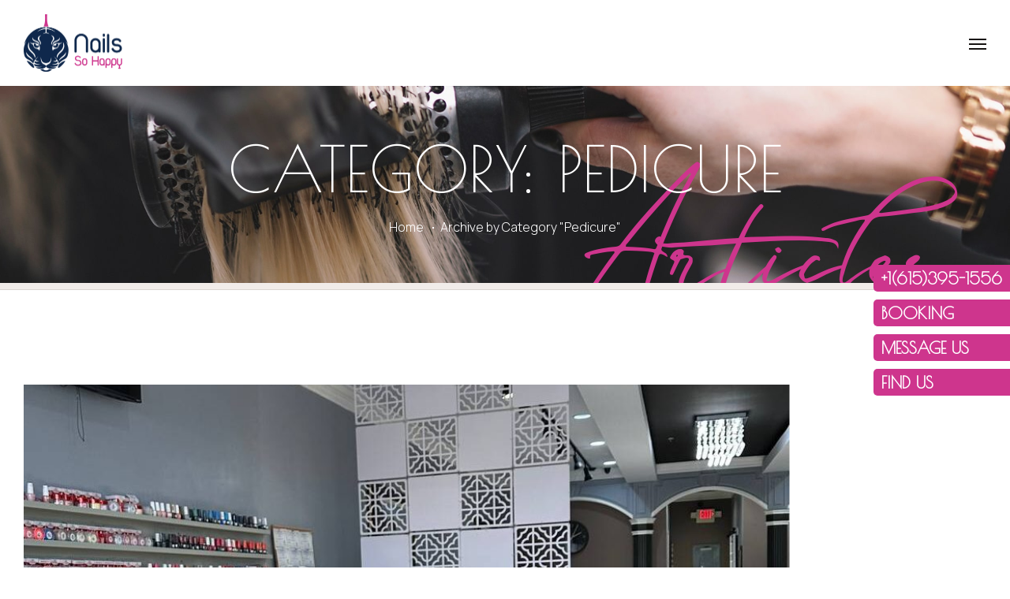

--- FILE ---
content_type: text/html; charset=UTF-8
request_url: https://nailssohappy.us/category/pedicure/
body_size: 41865
content:

<!DOCTYPE html>
<html lang="en-US">
    <head>
        <meta http-equiv="Content-Type" content="text/html; charset=UTF-8">
        <meta name="viewport" content="width=device-width, initial-scale=1, maximum-scale=1">
        <meta http-equiv="X-UA-Compatible" content="IE=Edge">
        <link rel="pingback" href="https://nailssohappy.us/xmlrpc.php">
        <title>Pedicure &#8211; Happy Nails</title>
<meta name='robots' content='max-image-preview:large' />
	<style>img:is([sizes="auto" i], [sizes^="auto," i]) { contain-intrinsic-size: 3000px 1500px }</style>
	<link rel='dns-prefetch' href='//fonts.googleapis.com' />
<link rel="alternate" type="application/rss+xml" title="Happy Nails &raquo; Feed" href="https://nailssohappy.us/feed/" />
<link rel="alternate" type="application/rss+xml" title="Happy Nails &raquo; Comments Feed" href="https://nailssohappy.us/comments/feed/" />
<link rel="alternate" type="application/rss+xml" title="Happy Nails &raquo; Pedicure Category Feed" href="https://nailssohappy.us/category/pedicure/feed/" />
<script type="text/javascript">
/* <![CDATA[ */
window._wpemojiSettings = {"baseUrl":"https:\/\/s.w.org\/images\/core\/emoji\/15.0.3\/72x72\/","ext":".png","svgUrl":"https:\/\/s.w.org\/images\/core\/emoji\/15.0.3\/svg\/","svgExt":".svg","source":{"concatemoji":"https:\/\/nailssohappy.us\/wp-includes\/js\/wp-emoji-release.min.js?ver=6.7.2"}};
/*! This file is auto-generated */
!function(i,n){var o,s,e;function c(e){try{var t={supportTests:e,timestamp:(new Date).valueOf()};sessionStorage.setItem(o,JSON.stringify(t))}catch(e){}}function p(e,t,n){e.clearRect(0,0,e.canvas.width,e.canvas.height),e.fillText(t,0,0);var t=new Uint32Array(e.getImageData(0,0,e.canvas.width,e.canvas.height).data),r=(e.clearRect(0,0,e.canvas.width,e.canvas.height),e.fillText(n,0,0),new Uint32Array(e.getImageData(0,0,e.canvas.width,e.canvas.height).data));return t.every(function(e,t){return e===r[t]})}function u(e,t,n){switch(t){case"flag":return n(e,"\ud83c\udff3\ufe0f\u200d\u26a7\ufe0f","\ud83c\udff3\ufe0f\u200b\u26a7\ufe0f")?!1:!n(e,"\ud83c\uddfa\ud83c\uddf3","\ud83c\uddfa\u200b\ud83c\uddf3")&&!n(e,"\ud83c\udff4\udb40\udc67\udb40\udc62\udb40\udc65\udb40\udc6e\udb40\udc67\udb40\udc7f","\ud83c\udff4\u200b\udb40\udc67\u200b\udb40\udc62\u200b\udb40\udc65\u200b\udb40\udc6e\u200b\udb40\udc67\u200b\udb40\udc7f");case"emoji":return!n(e,"\ud83d\udc26\u200d\u2b1b","\ud83d\udc26\u200b\u2b1b")}return!1}function f(e,t,n){var r="undefined"!=typeof WorkerGlobalScope&&self instanceof WorkerGlobalScope?new OffscreenCanvas(300,150):i.createElement("canvas"),a=r.getContext("2d",{willReadFrequently:!0}),o=(a.textBaseline="top",a.font="600 32px Arial",{});return e.forEach(function(e){o[e]=t(a,e,n)}),o}function t(e){var t=i.createElement("script");t.src=e,t.defer=!0,i.head.appendChild(t)}"undefined"!=typeof Promise&&(o="wpEmojiSettingsSupports",s=["flag","emoji"],n.supports={everything:!0,everythingExceptFlag:!0},e=new Promise(function(e){i.addEventListener("DOMContentLoaded",e,{once:!0})}),new Promise(function(t){var n=function(){try{var e=JSON.parse(sessionStorage.getItem(o));if("object"==typeof e&&"number"==typeof e.timestamp&&(new Date).valueOf()<e.timestamp+604800&&"object"==typeof e.supportTests)return e.supportTests}catch(e){}return null}();if(!n){if("undefined"!=typeof Worker&&"undefined"!=typeof OffscreenCanvas&&"undefined"!=typeof URL&&URL.createObjectURL&&"undefined"!=typeof Blob)try{var e="postMessage("+f.toString()+"("+[JSON.stringify(s),u.toString(),p.toString()].join(",")+"));",r=new Blob([e],{type:"text/javascript"}),a=new Worker(URL.createObjectURL(r),{name:"wpTestEmojiSupports"});return void(a.onmessage=function(e){c(n=e.data),a.terminate(),t(n)})}catch(e){}c(n=f(s,u,p))}t(n)}).then(function(e){for(var t in e)n.supports[t]=e[t],n.supports.everything=n.supports.everything&&n.supports[t],"flag"!==t&&(n.supports.everythingExceptFlag=n.supports.everythingExceptFlag&&n.supports[t]);n.supports.everythingExceptFlag=n.supports.everythingExceptFlag&&!n.supports.flag,n.DOMReady=!1,n.readyCallback=function(){n.DOMReady=!0}}).then(function(){return e}).then(function(){var e;n.supports.everything||(n.readyCallback(),(e=n.source||{}).concatemoji?t(e.concatemoji):e.wpemoji&&e.twemoji&&(t(e.twemoji),t(e.wpemoji)))}))}((window,document),window._wpemojiSettings);
/* ]]> */
</script>
<style id='wp-emoji-styles-inline-css' type='text/css'>

	img.wp-smiley, img.emoji {
		display: inline !important;
		border: none !important;
		box-shadow: none !important;
		height: 1em !important;
		width: 1em !important;
		margin: 0 0.07em !important;
		vertical-align: -0.1em !important;
		background: none !important;
		padding: 0 !important;
	}
</style>
<link rel='stylesheet' id='wp-block-library-css' href='https://nailssohappy.us/wp-includes/css/dist/block-library/style.min.css?ver=6.7.2' type='text/css' media='all' />
<style id='classic-theme-styles-inline-css' type='text/css'>
/*! This file is auto-generated */
.wp-block-button__link{color:#fff;background-color:#32373c;border-radius:9999px;box-shadow:none;text-decoration:none;padding:calc(.667em + 2px) calc(1.333em + 2px);font-size:1.125em}.wp-block-file__button{background:#32373c;color:#fff;text-decoration:none}
</style>
<style id='global-styles-inline-css' type='text/css'>
:root{--wp--preset--aspect-ratio--square: 1;--wp--preset--aspect-ratio--4-3: 4/3;--wp--preset--aspect-ratio--3-4: 3/4;--wp--preset--aspect-ratio--3-2: 3/2;--wp--preset--aspect-ratio--2-3: 2/3;--wp--preset--aspect-ratio--16-9: 16/9;--wp--preset--aspect-ratio--9-16: 9/16;--wp--preset--color--black: #000000;--wp--preset--color--cyan-bluish-gray: #abb8c3;--wp--preset--color--white: #ffffff;--wp--preset--color--pale-pink: #f78da7;--wp--preset--color--vivid-red: #cf2e2e;--wp--preset--color--luminous-vivid-orange: #ff6900;--wp--preset--color--luminous-vivid-amber: #fcb900;--wp--preset--color--light-green-cyan: #7bdcb5;--wp--preset--color--vivid-green-cyan: #00d084;--wp--preset--color--pale-cyan-blue: #8ed1fc;--wp--preset--color--vivid-cyan-blue: #0693e3;--wp--preset--color--vivid-purple: #9b51e0;--wp--preset--gradient--vivid-cyan-blue-to-vivid-purple: linear-gradient(135deg,rgba(6,147,227,1) 0%,rgb(155,81,224) 100%);--wp--preset--gradient--light-green-cyan-to-vivid-green-cyan: linear-gradient(135deg,rgb(122,220,180) 0%,rgb(0,208,130) 100%);--wp--preset--gradient--luminous-vivid-amber-to-luminous-vivid-orange: linear-gradient(135deg,rgba(252,185,0,1) 0%,rgba(255,105,0,1) 100%);--wp--preset--gradient--luminous-vivid-orange-to-vivid-red: linear-gradient(135deg,rgba(255,105,0,1) 0%,rgb(207,46,46) 100%);--wp--preset--gradient--very-light-gray-to-cyan-bluish-gray: linear-gradient(135deg,rgb(238,238,238) 0%,rgb(169,184,195) 100%);--wp--preset--gradient--cool-to-warm-spectrum: linear-gradient(135deg,rgb(74,234,220) 0%,rgb(151,120,209) 20%,rgb(207,42,186) 40%,rgb(238,44,130) 60%,rgb(251,105,98) 80%,rgb(254,248,76) 100%);--wp--preset--gradient--blush-light-purple: linear-gradient(135deg,rgb(255,206,236) 0%,rgb(152,150,240) 100%);--wp--preset--gradient--blush-bordeaux: linear-gradient(135deg,rgb(254,205,165) 0%,rgb(254,45,45) 50%,rgb(107,0,62) 100%);--wp--preset--gradient--luminous-dusk: linear-gradient(135deg,rgb(255,203,112) 0%,rgb(199,81,192) 50%,rgb(65,88,208) 100%);--wp--preset--gradient--pale-ocean: linear-gradient(135deg,rgb(255,245,203) 0%,rgb(182,227,212) 50%,rgb(51,167,181) 100%);--wp--preset--gradient--electric-grass: linear-gradient(135deg,rgb(202,248,128) 0%,rgb(113,206,126) 100%);--wp--preset--gradient--midnight: linear-gradient(135deg,rgb(2,3,129) 0%,rgb(40,116,252) 100%);--wp--preset--font-size--small: 13px;--wp--preset--font-size--medium: 20px;--wp--preset--font-size--large: 36px;--wp--preset--font-size--x-large: 42px;--wp--preset--font-family--inter: "Inter", sans-serif;--wp--preset--font-family--cardo: Cardo;--wp--preset--spacing--20: 0.44rem;--wp--preset--spacing--30: 0.67rem;--wp--preset--spacing--40: 1rem;--wp--preset--spacing--50: 1.5rem;--wp--preset--spacing--60: 2.25rem;--wp--preset--spacing--70: 3.38rem;--wp--preset--spacing--80: 5.06rem;--wp--preset--shadow--natural: 6px 6px 9px rgba(0, 0, 0, 0.2);--wp--preset--shadow--deep: 12px 12px 50px rgba(0, 0, 0, 0.4);--wp--preset--shadow--sharp: 6px 6px 0px rgba(0, 0, 0, 0.2);--wp--preset--shadow--outlined: 6px 6px 0px -3px rgba(255, 255, 255, 1), 6px 6px rgba(0, 0, 0, 1);--wp--preset--shadow--crisp: 6px 6px 0px rgba(0, 0, 0, 1);}:where(.is-layout-flex){gap: 0.5em;}:where(.is-layout-grid){gap: 0.5em;}body .is-layout-flex{display: flex;}.is-layout-flex{flex-wrap: wrap;align-items: center;}.is-layout-flex > :is(*, div){margin: 0;}body .is-layout-grid{display: grid;}.is-layout-grid > :is(*, div){margin: 0;}:where(.wp-block-columns.is-layout-flex){gap: 2em;}:where(.wp-block-columns.is-layout-grid){gap: 2em;}:where(.wp-block-post-template.is-layout-flex){gap: 1.25em;}:where(.wp-block-post-template.is-layout-grid){gap: 1.25em;}.has-black-color{color: var(--wp--preset--color--black) !important;}.has-cyan-bluish-gray-color{color: var(--wp--preset--color--cyan-bluish-gray) !important;}.has-white-color{color: var(--wp--preset--color--white) !important;}.has-pale-pink-color{color: var(--wp--preset--color--pale-pink) !important;}.has-vivid-red-color{color: var(--wp--preset--color--vivid-red) !important;}.has-luminous-vivid-orange-color{color: var(--wp--preset--color--luminous-vivid-orange) !important;}.has-luminous-vivid-amber-color{color: var(--wp--preset--color--luminous-vivid-amber) !important;}.has-light-green-cyan-color{color: var(--wp--preset--color--light-green-cyan) !important;}.has-vivid-green-cyan-color{color: var(--wp--preset--color--vivid-green-cyan) !important;}.has-pale-cyan-blue-color{color: var(--wp--preset--color--pale-cyan-blue) !important;}.has-vivid-cyan-blue-color{color: var(--wp--preset--color--vivid-cyan-blue) !important;}.has-vivid-purple-color{color: var(--wp--preset--color--vivid-purple) !important;}.has-black-background-color{background-color: var(--wp--preset--color--black) !important;}.has-cyan-bluish-gray-background-color{background-color: var(--wp--preset--color--cyan-bluish-gray) !important;}.has-white-background-color{background-color: var(--wp--preset--color--white) !important;}.has-pale-pink-background-color{background-color: var(--wp--preset--color--pale-pink) !important;}.has-vivid-red-background-color{background-color: var(--wp--preset--color--vivid-red) !important;}.has-luminous-vivid-orange-background-color{background-color: var(--wp--preset--color--luminous-vivid-orange) !important;}.has-luminous-vivid-amber-background-color{background-color: var(--wp--preset--color--luminous-vivid-amber) !important;}.has-light-green-cyan-background-color{background-color: var(--wp--preset--color--light-green-cyan) !important;}.has-vivid-green-cyan-background-color{background-color: var(--wp--preset--color--vivid-green-cyan) !important;}.has-pale-cyan-blue-background-color{background-color: var(--wp--preset--color--pale-cyan-blue) !important;}.has-vivid-cyan-blue-background-color{background-color: var(--wp--preset--color--vivid-cyan-blue) !important;}.has-vivid-purple-background-color{background-color: var(--wp--preset--color--vivid-purple) !important;}.has-black-border-color{border-color: var(--wp--preset--color--black) !important;}.has-cyan-bluish-gray-border-color{border-color: var(--wp--preset--color--cyan-bluish-gray) !important;}.has-white-border-color{border-color: var(--wp--preset--color--white) !important;}.has-pale-pink-border-color{border-color: var(--wp--preset--color--pale-pink) !important;}.has-vivid-red-border-color{border-color: var(--wp--preset--color--vivid-red) !important;}.has-luminous-vivid-orange-border-color{border-color: var(--wp--preset--color--luminous-vivid-orange) !important;}.has-luminous-vivid-amber-border-color{border-color: var(--wp--preset--color--luminous-vivid-amber) !important;}.has-light-green-cyan-border-color{border-color: var(--wp--preset--color--light-green-cyan) !important;}.has-vivid-green-cyan-border-color{border-color: var(--wp--preset--color--vivid-green-cyan) !important;}.has-pale-cyan-blue-border-color{border-color: var(--wp--preset--color--pale-cyan-blue) !important;}.has-vivid-cyan-blue-border-color{border-color: var(--wp--preset--color--vivid-cyan-blue) !important;}.has-vivid-purple-border-color{border-color: var(--wp--preset--color--vivid-purple) !important;}.has-vivid-cyan-blue-to-vivid-purple-gradient-background{background: var(--wp--preset--gradient--vivid-cyan-blue-to-vivid-purple) !important;}.has-light-green-cyan-to-vivid-green-cyan-gradient-background{background: var(--wp--preset--gradient--light-green-cyan-to-vivid-green-cyan) !important;}.has-luminous-vivid-amber-to-luminous-vivid-orange-gradient-background{background: var(--wp--preset--gradient--luminous-vivid-amber-to-luminous-vivid-orange) !important;}.has-luminous-vivid-orange-to-vivid-red-gradient-background{background: var(--wp--preset--gradient--luminous-vivid-orange-to-vivid-red) !important;}.has-very-light-gray-to-cyan-bluish-gray-gradient-background{background: var(--wp--preset--gradient--very-light-gray-to-cyan-bluish-gray) !important;}.has-cool-to-warm-spectrum-gradient-background{background: var(--wp--preset--gradient--cool-to-warm-spectrum) !important;}.has-blush-light-purple-gradient-background{background: var(--wp--preset--gradient--blush-light-purple) !important;}.has-blush-bordeaux-gradient-background{background: var(--wp--preset--gradient--blush-bordeaux) !important;}.has-luminous-dusk-gradient-background{background: var(--wp--preset--gradient--luminous-dusk) !important;}.has-pale-ocean-gradient-background{background: var(--wp--preset--gradient--pale-ocean) !important;}.has-electric-grass-gradient-background{background: var(--wp--preset--gradient--electric-grass) !important;}.has-midnight-gradient-background{background: var(--wp--preset--gradient--midnight) !important;}.has-small-font-size{font-size: var(--wp--preset--font-size--small) !important;}.has-medium-font-size{font-size: var(--wp--preset--font-size--medium) !important;}.has-large-font-size{font-size: var(--wp--preset--font-size--large) !important;}.has-x-large-font-size{font-size: var(--wp--preset--font-size--x-large) !important;}
:where(.wp-block-post-template.is-layout-flex){gap: 1.25em;}:where(.wp-block-post-template.is-layout-grid){gap: 1.25em;}
:where(.wp-block-columns.is-layout-flex){gap: 2em;}:where(.wp-block-columns.is-layout-grid){gap: 2em;}
:root :where(.wp-block-pullquote){font-size: 1.5em;line-height: 1.6;}
</style>
<link rel='stylesheet' id='woocommerce-layout-css' href='https://nailssohappy.us/wp-content/plugins/woocommerce/assets/css/woocommerce-layout.css?ver=9.7.1' type='text/css' media='all' />
<link rel='stylesheet' id='woocommerce-smallscreen-css' href='https://nailssohappy.us/wp-content/plugins/woocommerce/assets/css/woocommerce-smallscreen.css?ver=9.7.1' type='text/css' media='only screen and (max-width: 768px)' />
<link rel='stylesheet' id='woocommerce-general-css' href='https://nailssohappy.us/wp-content/plugins/woocommerce/assets/css/woocommerce.css?ver=9.7.1' type='text/css' media='all' />
<style id='woocommerce-inline-inline-css' type='text/css'>
.woocommerce form .form-row .required { visibility: visible; }
</style>
<link rel='stylesheet' id='grw-public-main-css-css' href='https://nailssohappy.us/wp-content/plugins/widget-google-reviews/assets/css/public-main.css?ver=5.5' type='text/css' media='all' />
<link rel='stylesheet' id='brands-styles-css' href='https://nailssohappy.us/wp-content/plugins/woocommerce/assets/css/brands.css?ver=9.7.1' type='text/css' media='all' />
<link rel='stylesheet' id='beautium-theme-css' href='https://nailssohappy.us/wp-content/themes/beautium/css/theme.css?ver=6.7.2' type='text/css' media='all' />
<style id='beautium-theme-inline-css' type='text/css'>

    @font-face {
        font-family: 'Caramello Free';
        src: url('https://nailssohappy.us/wp-content/themes/beautium/fonts/caramello-free.ttf') format('truetype');
        font-weight: normal;
        font-style: normal;
    }
    @font-face {
        font-family: 'Kinghood';
        src: url('https://nailssohappy.us/wp-content/themes/beautium/fonts/kinghood.woff2') format('woff2'),
             url('https://nailssohappy.us/wp-content/themes/beautium/fonts/kinghood.ttf') format('truetype');
        font-weight: normal;
        font-style: normal;
    }

        .body-container,
        .top-bar,
        .mobile-header-menu-container,
        .site-search,
        .body-container input,
        .top-bar input,
        .mobile-header-menu-container input,
        .site-search input,
        .body-container textarea,
        .top-bar textarea,
        .mobile-header-menu-container textarea,
        .site-search textarea,
        .body-container select,
        .top-bar select,
        .mobile-header-menu-container select,
        .site-search select,
        
        .editor-styles-wrapper,
        .editor-styles-wrapper input,
        .editor-styles-wrapper textarea,
        .grid-listing .grid-item,
        .case-study-grid-listing .grid-item,
        .error-404-info-text,
        .elementor-widget-beautium_image_carousel .beautium-image-slider-widget .slider-item .elementor-image-carousel-caption,
        .beautium-image-slider-widget .slider-item-description,
        #add_payment_method .checkout .col-2 h3#ship-to-different-address, 
        .woocommerce-cart .checkout .col-2 h3#ship-to-different-address, 
        .woocommerce-checkout .checkout .col-2 h3#ship-to-different-address,
        .woocommerce-store-notice,
        .woocommerce-store-notice.demo_store {font-family: Roboto, Arial, Helvetica, sans-serif; font-size: 18px; line-height: 1.9444em; text-transform: none; letter-spacing: 0em; word-spacing: 0px; font-style: normal; font-weight: 300; }
    
        .post-more-button {font-size: 18px; }
    
        .body-container p,
        .top-bar p,
        .mobile-header-menu-container p,
        .site-search p {line-height: 1.9444em; }
        
        @media only screen and (min-width: 1201px) {
            .beautium-content-slider-widget .owl-carousel.owl-theme .content-slider-item-text p {line-height: 1.9444em; }
        }
    
        .post-excerpt,
        .post-content,
        .service-item .service-item-excerpt {font-size: 18px; line-height: 1.9444em; font-weight: 300; }
    
        body .content-wrapper .elementor-widget-text-editor,
        .elementor-icon-list-items .elementor-icon-list-item .elementor-icon-list-text,
        .footer .widget_nav_menu ul li,
        .footer .widget_archive ul li,
        .footer .widget_categories ul li,
        .widget_pages ul li,
        .comment-reply-title a,
        .comment-reply-title small,
        .shop_mode_grid ul.products li.product .woocommerce-loop-product__wrapper .content-woocommerce-wrapper h3,
        .select2-container,
        .error-404-container .wrapper-socials a {font-family: Roboto, Arial, Helvetica, sans-serif; }
    
        .result-box .result-box-value,
        .special-title .special-title-backward,
        .beautium-heading .beautium-subheading,
        .elementor-widget-beautium_special_text .special-text,
        .page-title-wrapper .page-title-additional,
        
        body .content-wrapper blockquote:before,
        body .beautium_comments__item-text blockquote:before,
        .block-editor-block-list__layout blockquote:before,
        .error-404-code,
        .post-quote:before,
        .beautium-testimonial-carousel-widget .testimonial-carousel-wrapper:before,
        .content-slider-item-heading-subheading,
        .portfolio-item .portfolio-item-card .card-bg-text {font-family: Caramello Free, Arial, Helvetica, sans-serif; font-weight: 400; }
    
        .body-container h1,
        .top-bar h1,
        .mobile-header-menu-container h1,
        .site-search h1,
        .error-404-container h1,
        
        .body-container h2,
        .top-bar h2,
        .mobile-header-menu-container h2,
        .site-search h2,
        
        .body-container h3,
        .top-bar h3,
        .mobile-header-menu-container h3,
        .site-search h3,
        
        .body-container h4,
        .top-bar h4,
        .mobile-header-menu-container h4,
        .site-search h4,
        
        .body-container h5,
        .top-bar h5,
        .mobile-header-menu-container h5,
        .site-search h5,
        
        .body-container h6,
        .top-bar h6,
        .mobile-header-menu-container h6,
        .site-search h6,
        
        .page-title-container .page-title-box .page-title,
        body .elementor-widget-heading .elementor-heading-title,
        .woocommerce-Reviews-title,
        .woocommerce .comment-reply-title,
        .cart_totals h2,
        .woocommerce-account .woocommerce-EditAccountForm fieldset legend,
        .body-container div.wpforms-container-full .wpforms-form .wpforms-title,
        .wp-block-search .wp-block-search__label,
        .wp-block-woocommerce-product-search .wc-block-product-search__label,
        .woocommerce-cart-form table.shop_table th,
        .portfolio-item-view-standard .portfolio-item .post-title,
        .content-slider-item-heading-content {font-family: Poiret One, Arial, Helvetica, sans-serif; text-transform: uppercase; font-style: normal; }
    
        .logo,
        .wrapper-info .additional-text-title,
        .portfolio-item-view-standard .portfolio-item .post-title,
        .team-experience-item-title,
        .team-experience-item-period,
        .team-item .post-title,
        .project-post-meta .project-post-meta-label,
        .vacancy-item .vacancy-item-salary,
        .beautium-step-widget .step-bg-number,
        .beautium-step-widget .step-number,
        
        .beautium-price-item-widget .price-item .price-item-title,
        .beautium-price-item-widget .price-item .price-item-container,
        .beautium-person-widget .person-name,
        .banner-widget .banner-subtitle,
        .elementor-widget-beautium_countdown .countdown_separator,
        .elementor-widget-beautium_countdown .countdown_digits,
        .elementor-widget-beautium_countdown .countdown_digits_placeholder,
        .beautium_content_slider_widget .beautium_content_slider_title,
        .beautium_content_slider_widget .slick-navigation .slick-arrow,
        .widget_calendar caption, 
        .wp-block-calendar caption,
        .result-box,
        .beautium-heading .beautium-heading-content,
        .elementor-widget-beautium_vertical_text .vertical-text,
        .beautium-image-slider-widget .slider-item-title,
        .elementor-widget-progress .elementor-widget-container .elementor-title,
        .elementor-widget-progress .elementor-progress-bar,
        .beautium-content-slider-widget .bottom-area .content-slider-contacts,
        .callback .callback-text,
        .elementor-widget-beautium_custom_menu ul li a,
        .beautium-file-widget .file-item .file-item-title,
        .post-meta-header .post-meta-item-date .day,
        .elementor-widget-counter .elementor-counter .elementor-counter-number-wrapper,
        .single-vacancy .vacancy-post-salary,
        .wpbs-main-wrapper .wpbs-calendars .wpbs-calendar .wpbs-calendar-header .wpbs-calendar-header-navigation .wpbs-select-container select {font-family: Poiret One, Arial, Helvetica, sans-serif; }
    
        h1,
        body .elementor-widget-heading h1.elementor-heading-title,
        .content-slider-item-heading-content {letter-spacing: 0em; word-spacing: 0px; font-weight: 400; }
    
        @media only screen and (min-width: 841px) {
            .body-container h1,
            .top-bar h1,
            .mobile-header-menu-container h1,
            .site-search h1,
            .editor-styles-wrapper .block-editor-block-list__layout h1,
            .page-title-container .page-title-box,
            body .elementor-widget-heading h1.elementor-heading-title {font-size: 80px; line-height: 1.1em; }
        }
    
        .body-container h2,
        .top-bar h2,
        .mobile-header-menu-container h2,
        .site-search h2,
        .error-404-container h1,
        .editor-styles-wrapper .block-editor-block-list__layout h2,
        body .elementor-widget-heading h2.elementor-heading-title,
        .portfolio-listing-wrapper.columns-2 .portfolio-item-wrapper .post-title {letter-spacing: 0em; word-spacing: 0px; font-weight: 400; }
    
        @media only screen and (min-width: 841px) {
           .body-container h2,
            .top-bar h2,
            .mobile-header-menu-container h2,
            .site-search h2,
            .error-404-container h1,
            .editor-styles-wrapper .block-editor-block-list__layout h2,
            body .elementor-widget-heading h2.elementor-heading-title,
            .portfolio-listing-wrapper.columns-1 .portfolio-item-wrapper .post-title {font-size: 55px; line-height: 1.25em; }
        }
    
        .body-container h3,
        .top-bar h3,
        .mobile-header-menu-container h3,
        .site-search h3,
        .editor-styles-wrapper .block-editor-block-list__layout h3,
        body .elementor-widget-heading h3.elementor-heading-title,
        .woocommerce .comment-reply-title,
        .woocommerce-Reviews-title,
        .portfolio-listing-wrapper.columns-2 .portfolio-item-wrapper .post-title {letter-spacing: 0em; word-spacing: 0px; font-weight: 400; }
    
        @media only screen and (min-width: 841px) {
            .body-container h3,
            .top-bar h3,
            .mobile-header-menu-container h3,
            .site-search h3,
            .editor-styles-wrapper .block-editor-block-list__layout h3,
            body .elementor-widget-heading h3.elementor-heading-title,
            .woocommerce .comment-reply-title,
            .woocommerce-Reviews-title,
            .portfolio-listing-wrapper.columns-2 .portfolio-item-wrapper .post-title {font-size: 35px; line-height: 1.4167em; }
        }
    
        .body-container h4,
        .top-bar h4,
        .mobile-header-menu-container h4,
        .site-search h4,
        .editor-styles-wrapper .block-editor-block-list__layout h4,
        body .elementor-widget-heading h4.elementor-heading-title,
        .cart_totals h2,
        .woocommerce-checkout h3,
        .widget h2.widgettitle,
         
        .sidebar .widget-wrapper > .wp-block-title:first-child h1, 
        .sidebar .widget-wrapper > .wp-block-title:first-child h2, 
        .sidebar .widget-wrapper > .wp-block-title:first-child h3, 
        .sidebar .wp-block-group__inner-container > .wp-block-title:first-child h1, 
        .sidebar .wp-block-group__inner-container > .wp-block-title:first-child h2, 
        .sidebar .wp-block-group__inner-container > .wp-block-title:first-child h3,
        .body-container div.wpforms-container-full .wpforms-form .wpforms-title,
        .woocommerce-MyAccount-content h2,
        .woocommerce-order h2,
        .portfolio-listing-wrapper.columns-3 .portfolio-item-wrapper .post-title,
        .portfolio-listing-wrapper.columns-4 .portfolio-item-wrapper .post-title,
        .standard-blog-item-wrapper:not(.beautium-format-quote) .blog-item div.post-title,
        .project-listing-wrapper .project-item-wrapper .post-title {letter-spacing: 0.02em; word-spacing: 0px; font-weight: 400; }
    
        @media only screen and (min-width: 841px) {
            .body-container h4,
            .top-bar h4,
            .mobile-header-menu-container h4,
            .site-search h4,
            .editor-styles-wrapper .block-editor-block-list__layout h4,
            body .elementor-widget-heading h4.elementor-heading-title,
            .woocommerce-checkout h3,
            .cart_totals h2,
            .wp-block-search .wp-block-search__label,
            .wp-block-woocommerce-product-search .wc-block-product-search__label,
            .widget-wrapper > .wp-block-title h1,
            .widget-wrapper > .wp-block-title h2,
            .widget-wrapper > .wp-block-title h3,
            .wp-block-group__inner-container > .wp-block-title h1,
            .wp-block-group__inner-container > .wp-block-title h2,
            .wp-block-group__inner-container > .wp-block-title h3,
            .body-container div.wpforms-container-full .wpforms-form .wpforms-title,
            .widget h2.widgettitle,
            .woocommerce-MyAccount-content h2,
            .woocommerce-order h2,
            .portfolio-listing-wrapper.columns-3 .portfolio-item-wrapper .post-title,
            .portfolio-listing-wrapper.columns-4 .portfolio-item-wrapper .post-title,
            .standard-blog-item-wrapper:not(.beautium-format-quote) .blog-item div.post-title,
            .project-listing-wrapper .project-item-wrapper .post-title {font-size: 25px; line-height: 1.6em; }
        }
    
        .body-container h5,
        .top-bar h5,
        .mobile-header-menu-container h5,
        .site-search h5,
        .editor-styles-wrapper .block-editor-block-list__layout h5,
        body .elementor-widget-heading h5.elementor-heading-title,
        .woocommerce-account h3,
        .woocommerce-account .woocommerce-EditAccountForm fieldset legend,
        .outer-form-wrapper h2,
        .portfolio-listing-wrapper.columns-5 .portfolio-item-wrapper .post-title,
        .portfolio-listing-wrapper.columns-6 .portfolio-item-wrapper .post-title {letter-spacing: 0em; word-spacing: 0px; font-weight: 400; }
    
        @media only screen and (min-width: 841px) {
            .body-container h5,
            .top-bar h5,
            .mobile-header-menu-container h5,
            .site-search h5,
            .editor-styles-wrapper .block-editor-block-list__layout h5,
            body .elementor-widget-heading h5.elementor-heading-title,
            .woocommerce-account h3,
            .woocommerce-account .woocommerce-EditAccountForm fieldset legend,
            .outer-form-wrapper h2,
            .portfolio-listing-wrapper.columns-5 .portfolio-item-wrapper .post-title,
            .portfolio-listing-wrapper.columns-6 .portfolio-item-wrapper .post-title {font-size: 20px; line-height: 1.7776em; }
        }
    
        .body-container h6,
        .top-bar h6,
        .mobile-header-menu-container h6,
        .site-search h6,
        .editor-styles-wrapper .block-editor-block-list__layout h6,
        body .elementor-widget-heading h6.elementor-heading-title {letter-spacing: 0em; word-spacing: 0px; font-weight: 400; }
    
        @media only screen and (min-width: 841px) {
            .body-container h6,
            .top-bar h6,
            .mobile-header-menu-container h6,
            .site-search h6,
            .editor-styles-wrapper .block-editor-block-list__layout h6,
            body .elementor-widget-heading h6.elementor-heading-title {font-size: 18px; line-height: 1.75em; }
        }
    
        .beautium-button,
        .sidebar .wp-block-button.is-style-fill .wp-block-button__link:not(.has-background):not(.has-text-color),
        .slide-sidebar-wrapper .wp-block-button.is-style-fill .wp-block-button__link:not(.has-background):not(.has-text-color),
        .footer-widgets .wp-block-button.is-style-fill .wp-block-button__link:not(.has-background):not(.has-text-color),
        .body-container button,
        .top-bar button,
        .mobile-header-menu-container button,
        .site-search button,
        .body-container input[type="submit"],
        .top-bar input[type="submit"],
        .mobile-header-menu-container input[type="submit"],
        .site-search input[type="submit"],
        .body-container input[type="button"],
        .top-bar input[type="button"],
        .mobile-header-menu-container input[type="button"],
        .site-search input[type="button"],
        .body-container input[type="reset"],
        .top-bar input[type="reset"],
        .mobile-header-menu-container input[type="reset"],
        .site-search input[type="reset"],
        div.wpforms-container.wpforms-container-full .wpforms-form input[type="submit"],
        div.wpforms-container.wpforms-container-full .wpforms-form button[type="submit"],
        div.wpforms-container.wpforms-container-full .wpforms-form .wpforms-page-button,
        .sidebar .wp-block-cover .wp-block-button:not(.is-style-fill) .wp-block-button__link,
        .slide-sidebar-wrapper .wp-block-cover .wp-block-button:not(.is-style-fill) .wp-block-button__link,
        .footer-widgets .wp-block-cover .wp-block-button:not(.is-style-fill) .wp-block-button__link,
        .wc-block-grid__products .wc-block-grid__product .wp-block-button .wp-block-button__link,
        .wp-block-file .wp-block-file__button,
        .block-editor-block-list__layout .wp-block-file .wp-block-file__button {font-family: Manrope, Arial, Helvetica, sans-serif; font-size: 14px; text-transform: none; letter-spacing: 0em; word-spacing: 0px; font-style: normal; font-weight: 400; }
    
        .top-bar, 
        .top-bar a {
            color: #171412;
        }
    
        .top-bar a:hover {
            color: #ce358d;
        }
    
        .top-bar .top-bar-row {
            border-bottom-color: #dad5d1;
        }
    
        .top-bar .top-bar-row {
            background-color: #ffffff;
        }
    
        .top-bar {
            background-color: #f1ece9;
        }
    
        .header,
        .mobile-header,
        .header .callback .callback-title,
        .mobile-header .callback .callback-title {
            color: #625e5c;
        }
    
        .header a,
        .header .main-menu > li > a,
        .header .logo-link .logo-site-name,
        .header .header-icon,
        .mobile-header a,
        .mobile-header .logo-link .logo-site-name,
        .mobile-header .header-icon,
        .error-404-header .logo-link .logo-site-name,
        .header .mini-cart .mini-cart-trigger,
        .header .mini-cart .mini-cart-trigger:hover,
        .mobile-header .mini-cart .mini-cart-trigger,
        .mobile-header .mini-cart .mini-cart-trigger:hover,
        .header .callback .callback-text,
        .mobile-header .callback .callback-text {
            color: #171412;
        }
        .header .dropdown-trigger .dropdown-trigger-icon .icon > span,
        .mobile-header .dropdown-trigger .dropdown-trigger-icon .icon > span,
        .mobile-header .menu-trigger .hamburger span {
            background-color: #171412;
        }
    
        .header .main-menu > li > a:hover,
        .header .main-menu > li.current-menu-ancestor > a,
        .header .main-menu > li.current-menu-parent > a,
        .header .main-menu > li.current-menu-item > a {
            color: #c2bcb8;
        }
    
        .header .callback:before,
        .mobile-header .callback:before,
        .header a.header-button:hover,
        .header .header-icon .search-trigger-icon:hover {
            color: #ce358d;
        }
        .header .dropdown-trigger:hover .dropdown-trigger-icon .icon > span,
        .mobile-header .dropdown-trigger:hover .dropdown-trigger-icon .icon > span,
        .header .main-menu > li > a:before,
        .header .mini-cart .mini-cart-count > span,
        .mobile-header .mini-cart .mini-cart-count > span {
            background-color: #ce358d;
        }
    
        .header-row .header-icons-container .header-icon.header-button-container:before,
        .header .dropdown-trigger .dropdown-trigger-icon:after,
        .mobile-header .dropdown-trigger .dropdown-trigger-icon:after,
        .page-header-area .header,
        .page-title-container-wrapper {
            border-color: #dad5d1;
        }
        .single-team .team-member-info:before,
        .single-vacancy .vacancy-post-content .vacancy-main:before,
        .single-service-content .content:before {
            background-color: #dad5d1;
        }
    
        .mobile-header {
            background-color: #ffffff;
        }
    
        .page-header-area {
             background-color: #f1ece9;
        }
        .header .mini-cart .mini-cart-count > span,
        .mobile-header .mini-cart .mini-cart-count > span {
            border-color: #f1ece9;
        }
    
        .header a.beautium-button, 
        .mobile-header a.beautium-button {
            color: #574f4a;
        }
    
        .header .beautium-button:before, 
        .header .beautium-button:after, 
        .mobile-header .beautium-button:before, 
        .mobile-header .beautium-button:after {
            border-color: #a4a09e;
        }
    
        .header .beautium-button, 
        .mobile-header .beautium-button {
            border-color: #a4a09e;
        }
    
        .header .beautium-button, 
        .mobile-header .beautium-button {
            background-color: rgba(255,0,0,0);
        }
    
        .header .beautium-button:hover, 
        .mobile-header .beautium-button:hover {
            color: #ffffff;
        }
    
        .header .beautium-button:hover:before, 
        .header .beautium-button:hover:after, 
        .mobile-header .beautium-button:hover:before, 
        .mobile-header .beautium-button:hover:after {
            border-color: #ce358d;
        }
    
        .header .beautium-button:hover, 
        .mobile-header .beautium-button:hover {
            border-color: #ffffff;
        }
    
        .header .beautium-button:hover, 
        .mobile-header .beautium-button:hover {
            background-color: #171412;
        }
    
        .page-title-wrapper,
        .body-container .page-title-wrapper a,
        .edit-post-visual-editor__post-title-wrapper,
        .edit-post-visual-editor__post-title-wrapper a {
            color: #ffffff;
        }
        .breadcrumbs .delimiter {
            background-color: #ffffff;
        }
    
        .body-container .page-title-wrapper a:hover,
        .edit-post-visual-editor__post-title-wrapper a:hover {
            color: #ce358d;
        }
    
        .page-title-container,
        .edit-post-visual-editor__post-title-wrapper {
            background-color: #2f2c2a;
        }
    
        .page-title-container .page-title-additional {
            color: #ce358d;
        }
    
        .footer,
        .footer .footer-additional-menu li a,
        .footer-widgets .widget_beautium_featured_posts_widget .featured-posts-item-link,
        .footer-widgets .widget_recent_entries ul li a,
        .footer-widgets .wp-block-latest-posts li a,
        .footer-widgets .widget_recent_comments ul .recentcomments,
        .footer-widgets .widget_categories ul li:hover li,
        .footer .footer-menu a,
         
        .footer-widgets ul.wp-block-social-links.is-style-labels-only:not(.has-icon-color) .wp-block-social-link a:hover,
        .footer-widgets .wc-block-grid__products .wc-block-grid__product .wc-block-grid__product-price {
            color: #625e5c;
        }
    
        .footer input,
        .footer textarea,
        .footer select,
        .footer .widget-title,
        .footer .widget_text,
        .footer .widget_beautium_banner_widget .banner-widget-wrapper,
        .footer .widget_beautium_banner_widget .banner-widget-wrapper .banner-title,
        .footer-widgets .widget_product_search .woocommerce-product-search button,
        .footer .widget_archive .post-count,
        .footer .wp-block-archives .post-count,
        .footer .widget_categories .post-count, 
        .footer .wp-block-categories .post-count,
        .footer .widget_rss cite,
        .footer .wp-block-rss .wp-block-rss__item-author,
        .footer .widget_media_audio .mejs-container .mejs-button > button,
        .footer .widget_media_audio .mejs-container .mejs-time,
        .footer .widget_media_audio .mejs-container .mejs-duration,
        .footer .wp-video .mejs-container .mejs-button > button,
        .footer .wp-video .mejs-container .mejs-time,
        .footer .wp-video .mejs-container .mejs-duration,
        .footer-widgets input[type="text"],
        .footer-widgets input[type="email"],
        .footer-widgets input[type="url"],
        .footer-widgets input[type="password"],
        .footer-widgets input[type="search"],
        .footer-widgets input[type="number"],
        .footer-widgets input[type="tel"],
        .footer-widgets input[type="range"],
        .footer-widgets input[type="date"],
        .footer-widgets input[type="month"],
        .footer-widgets input[type="week"],
        .footer-widgets input[type="time"],
        .footer-widgets input[type="datetime"],
        .footer-widgets input[type="datetime-local"],
        .footer-widgets input[type="color"],
        .footer-widgets select,
        .footer-widgets .select2-container .select2-selection--single,
        .footer-widgets textarea,
        .footer-widgets div.wpforms-container-full .wpforms-form .beautium-form-field input[type="text"], 
        .footer-widgets div.wpforms-container-full .wpforms-form .beautium-form-field input[type="email"], 
        .footer-widgets div.wpforms-container-full .wpforms-form .beautium-form-field input[type="url"], 
        .footer-widgets div.wpforms-container-full .wpforms-form .beautium-form-field input[type="password"], 
        .footer-widgets div.wpforms-container-full .wpforms-form .beautium-form-field input[type="search"], 
        .footer-widgets div.wpforms-container-full .wpforms-form .beautium-form-field input[type="number"], 
        .footer-widgets div.wpforms-container-full .wpforms-form .beautium-form-field input[type="tel"], 
        .footer-widgets div.wpforms-container-full .wpforms-form .beautium-form-field input[type="date"], 
        .footer-widgets div.wpforms-container-full .wpforms-form .beautium-form-field input[type="month"], 
        .footer-widgets div.wpforms-container-full .wpforms-form .beautium-form-field input[type="week"], 
        .footer-widgets div.wpforms-container-full .wpforms-form .beautium-form-field input[type="time"], 
        .footer-widgets div.wpforms-container-full .wpforms-form .beautium-form-field input[type="datetime"], 
        .footer-widgets div.wpforms-container-full .wpforms-form .beautium-form-field input[type="datetime-local"], 
        .footer-widgets div.wpforms-container-full .wpforms-form .beautium-form-field input[type="color"], 
        .footer-widgets div.wpforms-container-full .wpforms-form .beautium-form-field select, 
        .footer-widgets div.wpforms-container-full .wpforms-form .beautium-form-field textarea, 
        .footer-widgets form .beautium-form-field input[type="text"], 
        .footer-widgets form .beautium-form-field input[type="email"], 
        .footer-widgets form .beautium-form-field input[type="url"], 
        .footer-widgets form .beautium-form-field input[type="password"], 
        .footer-widgets form .beautium-form-field input[type="search"], 
        .footer-widgets form .beautium-form-field input[type="number"], 
        .footer-widgets form .beautium-form-field input[type="tel"], 
        .footer-widgets form .beautium-form-field input[type="date"], 
        .footer-widgets form .beautium-form-field input[type="month"], 
        .footer-widgets form .beautium-form-field input[type="week"], 
        .footer-widgets form .beautium-form-field input[type="time"], 
        .footer-widgets form .beautium-form-field input[type="datetime"], 
        .footer-widgets form .beautium-form-field input[type="datetime-local"], 
        .footer-widgets form .beautium-form-field input[type="color"], 
        .footer-widgets form .beautium-form-field select, 
        .footer-widgets form .beautium-form-field textarea,
        .footer-widgets .wpforms-field-select .beautium-form-field .choices .choices__inner,
        .footer-widgets .select2-container--default .select2-results__option.select2-results__option--highlighted[aria-selected], 
        .footer-widgets .select2-container--default .select2-results__option.select2-results__option--highlighted[data-selected],
        .footer-widgets .widget_search .search-form .search-form-icon,
        .footer-widgets .widget_beautium_featured_posts_widget .featured-posts-item-link,
        .footer-widgets .widget_recent_entries ul li a,
        .footer-widgets .wp-block-latest-posts li a,
        .footer-widgets .widget_recent_comments ul .recentcomments a,
        .footer-widgets .wp-block-latest-comments li a,
        .footer-widgets .widget_rss cite,
        .footer-widgets .widget_rss ul a.rsswidget,
        .footer-widgets .wp-block-rss .wp-block-rss__item-title a,
        .footer-widgets .wp-block-rss .wp-block-rss__item-author,
        .footer-widgets .widget .widget-title a,
        .footer-widgets .widget_pages .widget-wrapper > ul li > a,
        .footer-widgets .wp-block-page-list li.wp-block-pages-list__item a,
        .footer-widgets .widget_meta ul li > a,
        .footer-widgets .widget_categories ul li > a, 
        .footer-widgets .widget_categories ul li .widget-archive-trigger, 
        .footer-widgets .widget_archive ul li > a,
        .footer-widgets .wp-block-loginout,
        .footer-widgets .wp-block-loginout a:not(.wp-block-button__link),
        
        .footer-widgets .widget_pages ul li .widget-archive-trigger,
        .footer-widgets .wp-block-page-list .wp-block-pages-list__item .widget-archive-trigger,
         
        .footer-widgets .wp-block-search .wp-block-search__label,
        .footer-widgets .wp-block-woocommerce-product-search .wc-block-product-search__label,
        .footer-widgets .wp-block-woocommerce-product-search .wc-block-product-search__fields .wc-block-product-search__button,
        .footer-widgets h1,
        .footer-widgets h2,
        .footer-widgets h3,
        .footer-widgets h4,
        .footer-widgets h5,
        .footer-widgets h6,
        .footer-widgets .widget_categories ul li a,
        .footer-widgets ul.wp-block-categories li a,
        .footer-widgets .widget_product_tag_cloud .tagcloud .tag-cloud-link:hover,
        .footer-widgets .widget_tag_cloud .tagcloud .tag-cloud-link:hover,
        .footer-widgets .wp-block-tag-cloud .tag-cloud-link:hover,
        .footer-widgets .widget_archive ul li > a,
        .footer-widgets .wp-block-archives li > a,
         
        .footer-widgets .wrapper-socials li a,
         
        .footer-widgets div.wpforms-container.wpforms-container-full .wpforms-form .wpforms-field-number-slider .wpforms-field-number-slider-hint,
        .footer-widgets .widget_beautium_contacts_widget .beautium-contacts-widget-field-text,
        
        .footer-widgets .widget_nav_menu ul li .widget-menu-trigger, 
        .footer-widgets .widget_nav_menu ul li a, 
        .footer-widgets .widget_price_filter .price_slider_amount .price_label,
        .footer-widgets .wc-block-grid__products .wc-block-grid__product .wc-block-grid__product-link .wc-block-grid__product-title,
        .footer-widgets .widget div[class*="wp-block-"] .wc-block-review-list-item__item .wc-block-review-list-item__product a,
        .footer-widgets .widget div[class*="wp-block-"] .wc-block-review-list-item__item .wc-block-review-list-item__author,
        .footer-widgets ul.product_list_widget li a .product-title,
        .footer-widgets .widget_shopping_cart .cart_list li .content-woocommerce-wrapper h6 a,
         
        .footer-logo-container .logo-link .logo-site-name,
        .footer-logo-container .logo-link:hover .logo-site-name,
        .footer-widgets .beautium-form-field .select-wrap:after,
        .footer-widgets div.wpforms-container .wpforms-form .choices[data-type*="select-one"]:after,
        .footer-widgets .widget_calendar .wp-calendar-nav a,
        .footer-widgets .wp-block-calendar .wp-calendar-nav a,
        .footer-widgets .widget_shopping_cart .cart_list li .content-woocommerce-wrapper h6 a, 
        .footer-widgets .widget_shopping_cart .cart_list li .content-woocommerce-wrapper .woocommerce-mini-cart-item__title a,
        .footer-widgets .widget_shopping_cart .total,
        .footer-widgets .woocommerce-widget-layered-nav-list .woocommerce-widget-layered-nav-list__item a,
        .footer-widgets .wp-block-rss .wp-block-rss__item-title, 
        .footer-widgets .wp-block-rss .wp-block-rss__item-title a,
        .footer-widgets .wp-block-woocommerce-active-filters .wc-block-active-filters__list:not(.wc-block-active-filters__list--chips) .wc-block-active-filters__list-item .wc-block-active-filters__list-item-type,
        .footer-widgets .wp-block-woocommerce-price-filter .wc-block-price-filter__controls .wc-block-form-text-input,
        .footer-widgets .wp-block-woocommerce-price-filter .wc-block-price-filter__range-text,
        .footer-widgets .wp-block-file a:not(.wp-block-file__button) {
            color: #171412;
        }
        
        .footer .widget_media_audio .mejs-controls .mejs-horizontal-volume-slider .mejs-horizontal-volume-current, 
        .footer .widget_media_audio .mejs-controls .mejs-time-rail .mejs-time-loaded,
        .footer .wp-video .mejs-volume-current,
        .footer .wp-video .mejs-volume-handle,
         
        .footer .widget_media_audio .mejs-controls .mejs-horizontal-volume-slider .mejs-horizontal-volume-total, 
        .footer .widget_media_audio .mejs-controls .mejs-time-rail .mejs-time-total,
        .footer .mejs-controls .mejs-horizontal-volume-slider .mejs-horizontal-volume-total, 
        .footer .mejs-controls .mejs-time-rail .mejs-time-total,
        .footer .mejs-volume-total,
        
        .footer-widgets .wrapper-socials li a:hover {
            background-color: #171412;
        }
        
        .footer .content-inner ul:not([class*="elementor"]) > li:not([class*="elementor"]):before,
        .footer .content-single-post ul:not([class*="elementor"]) > li:not([class*="elementor"]):before,
        .footer .single_portfolio_content ul:not([class*="elementor"]) > li:not([class*="elementor"]):before,
        .footer .beautium_comments__item-text ul:not([class*="elementor"]) > li:not([class*="elementor"]):before,
        .footer .single_recipe_content ul:not([class*="elementor"]) > li:not([class*="elementor"]):before,
         
        .footer-widgets .wrapper-socials li a:hover {
            border-color: #171412;
        }
        
        .footer-widgets .wp-block-woocommerce-active-filters .wc-block-active-filters__list:not(.wc-block-active-filters__list--chips) .wc-block-active-filters__list-item .wc-block-active-filters__list-item-name button.wc-block-active-filters__list-item-remove svg {
            fill: #171412;
        }
    
        .footer .widget_categories li.cat-item-hierarchical, 
        .footer .wp-block-categories li.cat-item-hierarchical,
        .footer .widget_beautium_featured_posts_widget .featured-posts-item-date,
        .footer .widget_nav_menu .widget-menu-trigger,
        .footer .select2-container--default .select2-selection--single .select2-selection__placeholder,
        .footer-widgets .widget_beautium_featured_posts_widget .featured-posts-item-date,
        .footer-widgets .widget_recent_entries ul li .post-date,
        .footer-widgets .wp-block-latest-posts li .wp-block-latest-posts__post-date,
        .footer-widgets .widget_rss .rss-date,
        .footer-widgets .wp-block-rss .wp-block-rss__item-publish-date,
        .footer-widgets .wp-block-latest-comments li .wp-block-latest-comments__comment-meta,
        .footer-widgets .widget_beautium_contacts_widget .beautium-contacts-widget-field-label,
        .footer-widgets .widget div[class*="wp-block-"] .wc-block-review-list-item__item .wc-block-review-list-item__published-date,
        .footer-widgets ul.product_list_widget li .price_wrapper,
         
        .footer-copyrights-container,
        .footer-widgets .woocommerce-widget-layered-nav-list .woocommerce-widget-layered-nav-list__item span,
        .footer-widgets .widget_rating_filter ul li a,
        .footer-widgets .widget_rating_filter ul li a:hover {
            color: #7e7e7e;
        }
        .footer input[type="text"]::-webkit-input-placeholder,
        .footer input[type="email"]::-webkit-input-placeholder,
        .footer input[type="url"]::-webkit-input-placeholder,
        .footer input[type="password"]::-webkit-input-placeholder,
        .footer input[type="search"]::-webkit-input-placeholder,
        .footer input[type="tel"]::-webkit-input-placeholder, 
        .footer input[type="number"]::-webkit-input-placeholder, 
        .footer input[type="date"]::-webkit-input-placeholder, 
        .footer input[type="month"]::-webkit-input-placeholder, 
        .footer input[type="week"]::-webkit-input-placeholder, 
        .footer input[type="time"]::-webkit-input-placeholder, 
        .footer input[type="datetime"]::-webkit-input-placeholder, 
        .footer input[type="datetime-local"]::-webkit-input-placeholder, 
        .footer textarea::-webkit-input-placeholder,
        .footer div.wpforms-container.wpforms-container-full .wpforms-form input[type="text"]::-webkit-input-placeholder, 
        .footer div.wpforms-container.wpforms-container-full .wpforms-form input[type="email"]::-webkit-input-placeholder, 
        .footer div.wpforms-container.wpforms-container-full .wpforms-form input[type="url"]::-webkit-input-placeholder, 
        .footer div.wpforms-container.wpforms-container-full .wpforms-form input[type="password"]::-webkit-input-placeholder, 
        .footer div.wpforms-container.wpforms-container-full .wpforms-form input[type="search"]::-webkit-input-placeholder, 
        .footer div.wpforms-container.wpforms-container-full .wpforms-form input[type="number"]::-webkit-input-placeholder, 
        .footer div.wpforms-container.wpforms-container-full .wpforms-form input[type="tel"]::-webkit-input-placeholder,
        .footer div.wpforms-container.wpforms-container-full .wpforms-form input[type="date"]::-webkit-input-placeholder,
        .footer div.wpforms-container.wpforms-container-full .wpforms-form input[type="month"]::-webkit-input-placeholder, 
        .footer div.wpforms-container.wpforms-container-full .wpforms-form input[type="week"]::-webkit-input-placeholder, 
        .footer div.wpforms-container.wpforms-container-full .wpforms-form input[type="time"]::-webkit-input-placeholder, 
        .footer div.wpforms-container.wpforms-container-full .wpforms-form input[type="datetime"]::-webkit-input-placeholder, 
        .footer div.wpforms-container.wpforms-container-full .wpforms-form input[type="datetime-local"]::-webkit-input-placeholder, 
        .footer div.wpforms-container.wpforms-container-full .wpforms-form textarea::-webkit-input-placeholder {
             color: #7e7e7e;
        }
        .footer input[type="text"]:-moz-placeholder,
        .footer input[type="url"]:-moz-placeholder,
        .footer input[type="email"]:-moz-placeholder,
        .footer input[type="password"]:-moz-placeholder,
        .footer input[type="search"]:-moz-placeholder,
        .footer input[type="tel"]:-moz-placeholder, 
        .footer input[type="number"]:-moz-placeholder, 
        .footer input[type="date"]:-moz-placeholder, 
        .footer input[type="month"]:-moz-placeholder, 
        .footer input[type="week"]:-moz-placeholder, 
        .footer input[type="time"]:-moz-placeholder, 
        .footer input[type="datetime"]:-moz-placeholder, 
        .footer input[type="datetime-local"]:-moz-placeholder, 
        .footer textarea:-moz-placeholder,
        .footer div.wpforms-container.wpforms-container-full .wpforms-form input[type="text"]:-moz-placeholder, 
        .footer div.wpforms-container.wpforms-container-full .wpforms-form input[type="email"]:-moz-placeholder, 
        .footer div.wpforms-container.wpforms-container-full .wpforms-form input[type="url"]:-moz-placeholder, 
        .footer div.wpforms-container.wpforms-container-full .wpforms-form input[type="password"]:-moz-placeholder, 
        .footer div.wpforms-container.wpforms-container-full .wpforms-form input[type="search"]:-moz-placeholder, 
        .footer div.wpforms-container.wpforms-container-full .wpforms-form input[type="number"]:-moz-placeholder, 
        .footer div.wpforms-container.wpforms-container-full .wpforms-form input[type="tel"]:-moz-placeholder,
        .footer div.wpforms-container.wpforms-container-full .wpforms-form input[type="date"]:-moz-placeholder,
        .footer div.wpforms-container.wpforms-container-full .wpforms-form input[type="month"]:-moz-placeholder, 
        .footer div.wpforms-container.wpforms-container-full .wpforms-form input[type="week"]:-moz-placeholder, 
        .footer div.wpforms-container.wpforms-container-full .wpforms-form input[type="time"]:-moz-placeholder, 
        .footer div.wpforms-container.wpforms-container-full .wpforms-form input[type="datetime"]:-moz-placeholder, 
        .footer div.wpforms-container.wpforms-container-full .wpforms-form input[type="datetime-local"]:-moz-placeholder, 
        .footer div.wpforms-container.wpforms-container-full .wpforms-form textarea:-moz-placeholder {
             color: #7e7e7e;
        }
        .footer input[type="text"]::-moz-placeholder,
        .footer input[type="url"]::-moz-placeholder,
        .footer input[type="email"]::-moz-placeholder,
        .footer input[type="password"]::-moz-placeholder,
        .footer input[type="search"]::-moz-placeholder,
        .footer input[type="tel"]::-moz-placeholder, 
        .footer input[type="number"]::-moz-placeholder, 
        .footer input[type="date"]::-moz-placeholder, 
        .footer input[type="month"]::-moz-placeholder, 
        .footer input[type="week"]::-moz-placeholder, 
        .footer input[type="time"]::-moz-placeholder, 
        .footer input[type="datetime"]::-moz-placeholder, 
        .footer input[type="datetime-local"]::-moz-placeholder, 
        .footer textarea::-moz-placeholder,
        .footer div.wpforms-container.wpforms-container-full .wpforms-form input[type="text"]::-moz-placeholder, 
        .footer div.wpforms-container.wpforms-container-full .wpforms-form input[type="email"]::-moz-placeholder, 
        .footer div.wpforms-container.wpforms-container-full .wpforms-form input[type="url"]::-moz-placeholder, 
        .footer div.wpforms-container.wpforms-container-full .wpforms-form input[type="password"]::-moz-placeholder, 
        .footer div.wpforms-container.wpforms-container-full .wpforms-form input[type="search"]::-moz-placeholder, 
        .footer div.wpforms-container.wpforms-container-full .wpforms-form input[type="number"]::-moz-placeholder, 
        .footer div.wpforms-container.wpforms-container-full .wpforms-form input[type="tel"]::-moz-placeholder,
        .footer div.wpforms-container.wpforms-container-full .wpforms-form input[type="date"]::-moz-placeholder,
        .footer div.wpforms-container.wpforms-container-full .wpforms-form input[type="month"]::-moz-placeholder, 
        .footer div.wpforms-container.wpforms-container-full .wpforms-form input[type="week"]::-moz-placeholder, 
        .footer div.wpforms-container.wpforms-container-full .wpforms-form input[type="time"]::-moz-placeholder, 
        .footer div.wpforms-container.wpforms-container-full .wpforms-form input[type="datetime"]::-moz-placeholder, 
        .footer div.wpforms-container.wpforms-container-full .wpforms-form input[type="datetime-local"]::-moz-placeholder, 
        .footer div.wpforms-container.wpforms-container-full .wpforms-form textarea::-moz-placeholder {
             color: #7e7e7e;
        }
        .footer input[type="text"]:-ms-input-placeholder,
        .footer input[type="email"]:-ms-input-placeholder,
        .footer input[type="url"]:-ms-input-placeholder,
        .footer input[type="password"]:-ms-input-placeholder,
        .footer input[type="search"]:-ms-input-placeholder,
        .footer input[type="tel"]:-ms-input-placeholder, 
        .footer input[type="number"]:-ms-input-placeholder, 
        .footer input[type="date"]:-ms-input-placeholder, 
        .footer input[type="month"]:-ms-input-placeholder, 
        .footer input[type="week"]:-ms-input-placeholder, 
        .footer input[type="time"]:-ms-input-placeholder, 
        .footer input[type="datetime"]:-ms-input-placeholder, 
        .footer input[type="datetime-local"]:-ms-input-placeholder, 
        .footer textarea:-ms-input-placeholder,
        .footer div.wpforms-container.wpforms-container-full .wpforms-form input[type="text"]:-ms-input-placeholder, 
        .footer div.wpforms-container.wpforms-container-full .wpforms-form input[type="email"]:-ms-input-placeholder, 
        .footer div.wpforms-container.wpforms-container-full .wpforms-form input[type="url"]:-ms-input-placeholder, 
        .footer div.wpforms-container.wpforms-container-full .wpforms-form input[type="password"]:-ms-input-placeholder, 
        .footer div.wpforms-container.wpforms-container-full .wpforms-form input[type="search"]:-ms-input-placeholder, 
        .footer div.wpforms-container.wpforms-container-full .wpforms-form input[type="number"]:-ms-input-placeholder, 
        .footer div.wpforms-container.wpforms-container-full .wpforms-form input[type="tel"]:-ms-input-placeholder,
        .footer div.wpforms-container.wpforms-container-full .wpforms-form input[type="date"]:-ms-input-placeholder,
        .footer div.wpforms-container.wpforms-container-full .wpforms-form input[type="month"]:-ms-input-placeholder, 
        .footer div.wpforms-container.wpforms-container-full .wpforms-form input[type="week"]:-ms-input-placeholder, 
        .footer div.wpforms-container.wpforms-container-full .wpforms-form input[type="time"]:-ms-input-placeholder, 
        .footer div.wpforms-container.wpforms-container-full .wpforms-form input[type="datetime"]:-ms-input-placeholder, 
        .footer div.wpforms-container.wpforms-container-full .wpforms-form input[type="datetime-local"]:-ms-input-placeholder, 
        .footer div.wpforms-container.wpforms-container-full .wpforms-form textarea:-ms-input-placeholder {
            color: #7e7e7e;
        }
    
        .footer .widget_recent_comments ul .recentcomments .comment-author-link a:hover,
        .footer .widget_media_audio .mejs-container .mejs-button > button:hover,
        .footer .wp-video .mejs-container .mejs-button > button:hover,
        .footer-widgets .widget_search .search-form .search-form-icon:hover,
        .footer-widgets .widget_product_search .woocommerce-product-search button:hover,
        .footer-widgets .widget_categories ul li a:hover, 
        .footer-widgets .widget_beautium_featured_posts_widget .featured-posts-item-link:hover,
        .footer-widgets .widget_archive ul li a:hover,
        .footer-widgets .widget_recent_entries ul li a:hover,
        .footer-widgets .wp-block-latest-posts li a:hover,
        .footer-widgets .widget_recent_comments ul .recentcomments a:hover,
        .footer-widgets .wp-block-latest-comments li a:hover,
        .footer-widgets .widget_pages .widget-wrapper > ul li > a:hover,
        .footer-widgets .wp-block-page-list li.wp-block-pages-list__item a:hover,
        .footer-widgets .widget_meta ul li:hover > a,
        .footer-widgets .widget_rss ul a.rsswidget:hover,
        .footer-widgets .wp-block-rss .wp-block-rss__item-title a:hover,
        .footer-widgets .widget .widget-title a:hover,
        .footer-widgets .wp-block-loginout a:not(.wp-block-button__link):hover,
        .footer-widgets .wp-block-search.wp-block-search__button-inside .wp-block-search__inside-wrapper .wp-block-search__button.has-icon:hover,
        .footer-widgets .wp-block-woocommerce-product-search .wc-block-product-search__fields .wc-block-product-search__button:hover,
        .footer blockquote:before,
        .footer-widgets .widget_categories ul li a:hover,
        .footer-widgets ul.wp-block-categories li a:hover,
        .footer-widgets .widget_archive ul li > a:hover,
        .footer-widgets .wp-block-archives li > a:hover,
        .footer-widgets .widget_beautium_contacts_widget .beautium-contacts-widget-map-link,
        .footer-widgets .widget_beautium_contacts_widget .beautium-contacts-widget-map-link a,
        .footer-widgets .widget_beautium_contacts_widget .beautium-contacts-widget-map-link a:hover,
        
        .footer-widgets .widget_nav_menu ul li a:hover, 
        .footer-widgets .widget_nav_menu ul li.current-menu-item > a, 
        .footer-widgets .widget_nav_menu ul li.current-menu-ancestor > a, 
        .footer-widgets .widget_nav_menu ul li.current-menu-parent > a, 
        .footer-widgets .widget_nav_menu ul li.current_page_item > a, 
        
        .footer-widgets .wc-block-grid__products .wc-block-grid__product .wc-block-grid__product-link:hover .wc-block-grid__product-title,
        .footer-widgets .wc-block-grid__products .wc-block-grid__product .wc-block-grid__product-price del,
        .footer-widgets .widget div[class*="wp-block-"] .wc-block-review-list-item__item .wc-block-review-list-item__product a:hover,
        .footer-widgets ul.product_list_widget li a:hover .product-title,
        .footer-widgets ul.product_list_widget li .price_wrapper del,
        .footer-widgets .widget_shopping_cart .cart_list li .content-woocommerce-wrapper h6 a:hover,
        .footer-widgets .widget_shopping_cart .cart_list li .content-woocommerce-wrapper .quantity,
         
        .footer-widgets ul.wp-block-social-links.is-style-labels-only:not(.has-icon-color) .wp-block-social-link a,
        .footer-widgets .widget_calendar .wp-calendar-nav a:hover,
        .footer-widgets .wp-block-calendar .wp-calendar-nav a:hover,
        
        .footer-widgets .widget_shopping_cart .cart_list li a.remove_from_cart_button,
        .footer-widgets .widget_shopping_cart .cart_list li .content-woocommerce-wrapper h6 a:hover, 
        .footer-widgets .widget_shopping_cart .cart_list li .content-woocommerce-wrapper .woocommerce-mini-cart-item__title a:hover,
        .footer-widgets .woocommerce-widget-layered-nav .woocommerce-widget-layered-nav-list .woocommerce-widget-layered-nav-list__item a:after,
        .footer-widgets .woocommerce-widget-layered-nav-list .woocommerce-widget-layered-nav-list__item a:hover,
        .footer-widgets .widget_rating_filter ul li a:after, 
        .footer-widgets .wp-block-rss .wp-block-rss__item-title a:hover,
        .footer-widgets .wp-block-woocommerce-active-filters .wc-block-active-filters__list.wc-block-active-filters__list--chips .wc-block-active-filters__list-item .wc-block-components-chip,
        .footer-widgets .wp-block-file a:not(.wp-block-file__button):hover {
            color: #ce358d;
        }
        .footer .widget_media_audio .mejs-controls .mejs-time-rail .mejs-time-current,
        .footer .wp-video .mejs-controls .mejs-time-rail .mejs-time-current,
        .footer .widget_media_audio .mejs-controls .mejs-time-rail .mejs-time-handle-content,
        .footer .wp-video .mejs-controls .mejs-time-rail .mejs-time-handle-content {
            background-color: #ce358d;
        }
        .footer .widget_media_audio .mejs-controls .mejs-time-rail .mejs-time-handle-content,
        .footer .wp-video .mejs-controls .mejs-time-rail .mejs-time-handle-content,
         
        .footer-widgets ul > li:before, 
        .footer-widgets .widget_categories ul > li:before, 
        .footer-widgets ul.wp-block-categories > li:before,
        .footer-widgets .widget_archive ul li:before,
        .footer-widgets .wp-block-archives li:before,
        .footer-widgets .widget_recent_comments ul .recentcomments:before,
        .footer-widgets .wp-block-latest-comments li:before,
        .footer-widgets .widget_pages .widget-wrapper > ul > li:before,
        .footer-widgets .wp-block-page-list li.wp-block-pages-list__item:before,
        .footer-widgets .widget_meta ul li:before,
         
        .footer-widgets .wrapper-socials li a {
            border-color: #ce358d;
        }
        .footer-widgets .wp-block-woocommerce-active-filters .wc-block-active-filters__list:not(.wc-block-active-filters__list--chips) .wc-block-active-filters__list-item .wc-block-active-filters__list-item-name button.wc-block-active-filters__list-item-remove:hover svg {
            fill: #ce358d;
        }
    
        .footer a,
        .footer a:hover,
        .footer .footer-menu li.current-menu-item a,
        .footer .footer-menu li.current-menu-ancestor a,
        .footer .footer-menu li.current-menu-parent a,
        .footer .footer-menu li.current_page_item a,
        .footer .footer-menu li a:hover,
        .footer .footer-additional-menu li a:hover {
            color: #ce358d;
        }
    
        .footer-widgets div.wpforms-container-full .wpforms-form .wpforms-field input[type="radio"], 
        .footer-widgets div.wpforms-container-full .wpforms-form .wpforms-field input[type="checkbox"], 
        .footer-widgets form input[type="radio"],
        .footer-widgets form input[type="checkbox"],
        .footer-widgets .widget div[class*="wp-block-"] .wc-block-review-list-item__item,
        .footer-widgets .widget div[class*="wp-block-"] .wc-block-review-list-item__item .wc-block-review-list-item__image,
        .footer-widgets ul.product_list_widget li img,
        .footer-widgets .wc-block-product-categories.is-list .wc-block-product-categories-list--has-images .wc-block-product-categories-list-item .wc-block-product-categories-list-item__image,
        .footer-widgets .widget_rating_filter ul li a:before,
         
        .footer-widgets .widget-working-hours-fields .widget-working-hours-field,
        .footer-widgets .beautium-form-field .select-wrap, 
        .footer-widgets div.wpforms-container-full .wpforms-form .beautium-form-field .select-wrap,
         
        .footer-widgets div.wpforms-container-full .wpforms-form .beautium-form-field,
        .footer-widgets .beautium-form-field {
             border-color: #d1d1d1;
        }
        
        .footer-section + .footer-section:before {
            background-color: #d1d1d1;
        }
    
        .footer-widgets .widget_shopping_cart .total {
            border-color: #171412;
        }
        .footer-widgets .beautium-form-field .select-wrap:before, 
        .footer-widgets div.wpforms-container-full .wpforms-form .beautium-form-field .select-wrap:before,
        
        .footer-widgets div.wpforms-container-full .wpforms-form .beautium-form-field:before,
        .footer-widgets .beautium-form-field:before, 
        .footer-widgets .widget_price_filter .ui-slider .ui-slider-range,
        .footer-widgets .widget_price_filter .ui-slider .ui-slider-handle {
             background-color: #171412;
        }
        .footer-widgets .wp-block-woocommerce-price-filter .wc-block-components-price-slider__range-input-progress {
            --range-color: #171412;
        }
        .footer-widgets .widget_search .beautium-form-field,
        .footer-widgets .widget_product_search .woocommerce-product-search .beautium-form-field {
            border-color: rgba(23,20,18, 0.2);
        }
        .footer-widgets div.wpforms-container-full .wpforms-form .wpforms-field.wpforms-field-number-slider input[type="range"], 
        .footer-widgets form input[type="range"],
        .footer-widgets .widget_price_filter .price_slider_wrapper .ui-widget-content,
        .footer-widgets .wp-block-woocommerce-price-filter .wc-block-components-price-slider__range-input-wrapper:before {
            background-color: rgba(23,20,18, 0.2);
        }
        .footer-widgets input[type="range"]::-webkit-slider-thumb {
            background-color: #171412;
        }
        .footer-widgets input[type="range"]::-moz-range-thumb {
            background-color: #171412;
        }
        .footer-widgets input[type="range"]::-ms-thumb {
            background-color: #171412;
        }
        .footer-widgets div.wpforms-container.wpforms-container-full .wpforms-form .wpforms-field-number-slider input[type="range"]::-webkit-slider-thumb {
            background-color: #171412;
        }
        .footer-widgets div.wpforms-container.wpforms-container-full .wpforms-form .wpforms-field-number-slider input[type="range"]::-moz-range-thumb {
            background-color: #171412;
        }
        .footer-widgets div.wpforms-container.wpforms-container-full .wpforms-form .wpforms-field-number-slider input[type="range"]::-ms-thumb {
            background-color: #171412;
        }
    
        .footer-wrapper,
        .footer-widgets .widget_product_tag_cloud .tagcloud .tag-cloud-link:hover,
        .footer-widgets .widget_tag_cloud .tagcloud .tag-cloud-link:hover,
        .footer-widgets .wp-block-tag-cloud .tag-cloud-link:hover,
        .footer-widgets .widget_search .search-form,
        .footer-widgets .widget_product_search .woocommerce-product-search {
            background-color: #ffffff;
        }
        
        .footer-widgets .wp-block-tag-cloud .tag-cloud-link,
        .footer-widgets .wp-block-tag-cloud .tag-cloud-link:hover {
            border-color: #ffffff;
        }
        
        .footer-widgets .wrapper-socials li a:hover {
            color: #ffffff;
        }
    
        .footer,
        .footer-widgets .widget_layered_nav_filters ul .chosen a,
        .footer-widgets .wp-block-woocommerce-active-filters .wc-block-active-filters__list.wc-block-active-filters__list--chips .wc-block-active-filters__list-item .wc-block-components-chip,
         
        .footer-widgets .widget_calendar .calendar_wrap table,
        .footer-widgets .wp-block-calendar table,
        .footer-widgets .woocommerce-widget-layered-nav .woocommerce-widget-layered-nav-list .woocommerce-widget-layered-nav-list__item a:before,
        .footer-widgets .widget_rating_filter ul li a:before {
            background-color: #f1ece9;
        }
    
        .footer-widgets .wp-block-button:not(.is-style-outline) .wp-block-button__link:not(.has-text-color),
         
        .footer-widgets .wp-block-button.wc-block-load-more .wp-block-button__link,
        .footer-widgets .wc-block-grid__products .wc-block-grid__product .wc-block-grid__product-info .wp-block-button .wp-block-button__link,
        .footer-widgets .wc-block-grid__products .wc-block-grid__product .wc-block-grid__product-info .wp-block-button .added_to_cart,
        .footer-widgets #form-preview button,
        .footer-widgets a.beautium-button,
        .body-container .footer-widgets button:not(.customize-partial-edit-shortcut-button),
        .body-container .footer-widgets input[type="submit"],
        .body-container .footer-widgets input[type="button"],
        .body-container .footer-widgets input[type="reset"],
        .footer-widgets div.wpforms-container.wpforms-container-full .wpforms-form input[type=submit],
        .footer-widgets div.wpforms-container.wpforms-container-full .wpforms-form button[type=submit],
        .footer-widgets div.wpforms-container.wpforms-container-full .wpforms-form .wpforms-page-button,
        .footer-widgets .woocommerce a.button,
        .footer-widgets .woocommerce a.button.alt,
        .footer-widgets .woocommerce button.button,
        .footer-widgets .woocommerce button.button.alt,
        .footer-widgets .woocommerce input.button,
        .footer-widgets .woocommerce #respond input#submit,
        .footer-widgets .woocommerce a.added_to_cart,
        .footer-widgets .woocommerce #respond input#submit.disabled,
        .footer-widgets .woocommerce #respond input#submit:disabled,
        .footer-widgets .woocommerce #respond input#submit:disabled[disabled],
        .footer-widgets .woocommerce a.button.disabled,
        .footer-widgets .woocommerce a.button:disabled,
        .footer-widgets .woocommerce a.button:disabled[disabled],
        .footer-widgets .woocommerce button.button.disabled,
        .footer-widgets .woocommerce button.button:disabled,
        .footer-widgets .woocommerce button.button:disabled[disabled],
        .footer-widgets .woocommerce input.button.disabled,
        .footer-widgets .woocommerce input.button:disabled,
        .footer-widgets .woocommerce input.button:disabled[disabled],
        .footer-widgets .wc-block-grid__products .wc-block-grid__product .wp-block-button .wp-block-button__link,
         
        .footer-widgets .wp-block-button:not(.is-style-fill) .wp-block-button__link:not(.has-text-color), 
        .footer-widgets .wp-block-cover .wp-block-button:not(.is-style-fill) .wp-block-button__link:not(.has-text-color),
         
        .footer-widgets .wp-block-button.is-style-fill .wp-block-button__link:not(.has-background):not(.has-text-color),
        .footer-widgets .wp-block-file .wp-block-file__button {
            color: #574f4a;
        }
    
        .footer-widgets #form-preview button:before,
        .footer-widgets #form-preview button:after,
        .footer-widgets .beautium-button:before,
        .footer-widgets .beautium-button:after,
        .body-container .footer-widgets button:not(.customize-partial-edit-shortcut-button):before,
        .body-container .footer-widgets button:not(.customize-partial-edit-shortcut-button):after,
        .footer-widgets div.wpforms-container.wpforms-container-full .wpforms-form button[type=submit]:before,
        .footer-widgets div.wpforms-container.wpforms-container-full .wpforms-form button[type=submit]:after,
        .footer-widgets div.wpforms-container.wpforms-container-full .wpforms-form .wpforms-page-button:before,
        .footer-widgets div.wpforms-container.wpforms-container-full .wpforms-form .wpforms-page-button:after,
        .footer-widgets .woocommerce a.button:before,
        .footer-widgets .woocommerce a.button:after,
        .footer-widgets .woocommerce a.button.alt:before,
        .footer-widgets .woocommerce a.button.alt:after,
        .footer-widgets .woocommerce button.button:before,
        .footer-widgets .woocommerce button.button:after,
        .footer-widgets .woocommerce button.button.alt:before,
        .footer-widgets .woocommerce button.button.alt:after,
        .footer-widgets .woocommerce a.button.disabled:before,
        .footer-widgets .woocommerce a.button.disabled:after,
        .footer-widgets .woocommerce a.button:disabled:before,
        .footer-widgets .woocommerce a.button:disabled:after,
        .footer-widgets .woocommerce a.button:disabled[disabled]:before,
        .footer-widgets .woocommerce a.button:disabled[disabled]:after,
        .footer-widgets .woocommerce button.button.disabled:before,
        .footer-widgets .woocommerce button.button.disabled:after,
        .footer-widgets .woocommerce button.button:disabled:before,
        .footer-widgets .woocommerce button.button:disabled:after,
        .footer-widgets .woocommerce button.button:disabled[disabled]:before,
        .footer-widgets .woocommerce button.button:disabled[disabled]:after,
         
        .footer-widgets .wp-block-button.is-style-fill .wp-block-button__link:not(.has-background):not(.has-text-color):before,
        .footer-widgets .wp-block-button.is-style-fill .wp-block-button__link:not(.has-background):not(.has-text-color):after {
            border-color: #a4a09e;
        }
    
        .footer-widgets .wp-block-button.wc-block-load-more .wp-block-button__link,
        .footer-widgets .wc-block-grid__products .wc-block-grid__product .wc-block-grid__product-info .wp-block-button .wp-block-button__link,
        .footer-widgets .wc-block-grid__products .wc-block-grid__product .wc-block-grid__product-info .wp-block-button .added_to_cart,
        .footer-widgets #form-preview button,
        .footer-widgets .beautium-button,
        .body-container .footer-widgets button:not(.customize-partial-edit-shortcut-button),
        .body-container .footer-widgets input[type="submit"],
        .body-container .footer-widgets input[type="button"],
        .body-container .footer-widgets input[type="reset"],
        .footer-widgets div.wpforms-container.wpforms-container-full .wpforms-form input[type=submit],
        .footer-widgets div.wpforms-container.wpforms-container-full .wpforms-form button[type=submit],
        .footer-widgets div.wpforms-container.wpforms-container-full .wpforms-form .wpforms-page-button,
        .footer-widgets .woocommerce a.button,
        .footer-widgets .woocommerce a.button.alt,
        .footer-widgets .woocommerce button.button,
        .footer-widgets .woocommerce button.button.alt,
        .footer-widgets .woocommerce input.button,
        .footer-widgets .woocommerce #respond input#submit,
        .footer-widgets .woocommerce a.added_to_cart,
        .footer-widgets .woocommerce #respond input#submit.disabled,
        .footer-widgets .woocommerce #respond input#submit:disabled,
        .footer-widgets .woocommerce #respond input#submit:disabled[disabled],
        .footer-widgets .woocommerce a.button.disabled,
        .footer-widgets .woocommerce a.button:disabled,
        .footer-widgets .woocommerce a.button:disabled[disabled],
        .footer-widgets .woocommerce button.button.disabled,
        .footer-widgets .woocommerce button.button:disabled,
        .footer-widgets .woocommerce button.button:disabled[disabled],
        .footer-widgets .woocommerce input.button.disabled,
        .footer-widgets .woocommerce input.button:disabled,
        .footer-widgets .woocommerce input.button:disabled[disabled],
        .footer-widgets .wc-block-grid__products .wc-block-grid__product .wp-block-button .wp-block-button__link,
         
        .footer-widgets .wp-block-button:not(.is-style-fill) .wp-block-button__link:not(.has-text-color), 
        .footer-widgets .wp-block-cover .wp-block-button:not(.is-style-fill) .wp-block-button__link:not(.has-text-color),
         
        .footer-widgets .wp-block-button.is-style-fill .wp-block-button__link:not(.has-background):not(.has-text-color),
        .footer-widgets .wp-block-file .wp-block-file__button {
            border-color: #a4a09e;
        }
    
        .footer-widgets .wc-block-grid__products .wc-block-grid__product .wp-block-button .wp-block-button__link,
         
        .footer-widgets .wp-block-button.is-style-fill .wp-block-button__link:not(.has-background):not(.has-text-color),
        .footer-widgets .wp-block-file .wp-block-file__button {
            background-color: rgba(255,0,0,0);
        }
    
        .footer-widgets .wp-block-button.wc-block-load-more .wp-block-button__link:hover,
        .footer-widgets .wc-block-grid__products .wc-block-grid__product .wc-block-grid__product-info .wp-block-button .wp-block-button__link:hover,
        .footer-widgets .wc-block-grid__products .wc-block-grid__product .wc-block-grid__product-info .wp-block-button .added_to_cart:hover,
        .footer-widgets #form-preview button:hover,
        .footer-widgets .beautium-button:hover,
        .body-container .footer-widgets button:not(.customize-partial-edit-shortcut-button):hover,
        .body-container .footer-widgets input[type="submit"]:hover,
        .body-container .footer-widgets input[type="button"]:hover,
        .body-container .footer-widgets input[type="reset"]:hover,
        .footer-widgets div.wpforms-container.wpforms-container-full .wpforms-form input[type=submit]:hover,
        .footer-widgets div.wpforms-container.wpforms-container-full .wpforms-form button[type=submit]:hover,
        .footer-widgets div.wpforms-container.wpforms-container-full .wpforms-form .wpforms-page-button:hover,
        .footer-widgets .woocommerce a.button:hover,
        .footer-widgets .woocommerce a.button.alt:hover,
        .footer-widgets .woocommerce button.button:hover,
        .footer-widgets .woocommerce button.button.alt:hover,
        .footer-widgets .woocommerce input.button:hover,
        .footer-widgets .woocommerce #respond input#submit:hover,
        .footer-widgets .woocommerce a.added_to_cart:hover,
        .footer-widgets .woocommerce #respond input#submit:not(.disabled):hover,
        .footer-widgets .woocommerce #respond input#submit:not(:disabled):hover,
        .footer-widgets .woocommerce a.button:not(.disabled):hover,
        .footer-widgets .woocommerce a.button:not(:disabled):hover,
        .footer-widgets .woocommerce button.button:not(.disabled):hover,
        .footer-widgets .woocommerce button.button:not(:disabled):hover,
        .footer-widgets .woocommerce input.button:not(.disabled):hover,
        .footer-widgets .woocommerce input.button:not(:disabled):hover,
        .footer-widgets .wc-block-grid__products .wc-block-grid__product .wp-block-button .wp-block-button__link:hover,
         
        .footer-widgets .wp-block-button:not(.is-style-fill) .wp-block-button__link:not(.has-text-color):hover, 
        .footer-widgets .wp-block-cover .wp-block-button:not(.is-style-fill) .wp-block-button__link:not(.has-text-color):hover,
        
        .footer-widgets .widget_layered_nav_filters ul .chosen a:hover,
        .footer-widgets .wp-block-woocommerce-active-filters .wc-block-active-filters__list.wc-block-active-filters__list--chips .wc-block-active-filters__list-item .wc-block-components-chip:hover,
         
        .footer-widgets .wp-block-button.is-style-fill .wp-block-button__link:not(.has-background):not(.has-text-color):hover,
        .footer-widgets .wp-block-file .wp-block-file__button:hover {
            color: #ffffff;
        }
    
        .footer-widgets #form-preview button:hover:before,
        .footer-widgets #form-preview button:hover:after,
        .footer-widgets .beautium-button:hover:before,
        .footer-widgets .beautium-button:hover:after,
        .body-container .footer-widgets button:not(.customize-partial-edit-shortcut-button):hover:before,
        .body-container .footer-widgets button:not(.customize-partial-edit-shortcut-button):hover:after,
        .footer-widgets div.wpforms-container.wpforms-container-full .wpforms-form button[type=submit]:hover:before,
        .footer-widgets div.wpforms-container.wpforms-container-full .wpforms-form button[type=submit]:hover:after,
        .footer-widgets div.wpforms-container.wpforms-container-full .wpforms-form .wpforms-page-button:hover:before,
        .footer-widgets div.wpforms-container.wpforms-container-full .wpforms-form .wpforms-page-button:hover:after,
        .footer-widgets .woocommerce a.button:hover:before,
        .footer-widgets .woocommerce a.button:hover:after,
        .footer-widgets .woocommerce a.button.alt:hover:before,
        .footer-widgets .woocommerce a.button.alt:hover:after,
        .footer-widgets .woocommerce button.button:hover:before,
        .footer-widgets .woocommerce button.button:hover:after,
        .footer-widgets .woocommerce button.button.alt:hover:before,
        .footer-widgets .woocommerce button.button.alt:hover:after,
         
        .footer-widgets .wp-block-button.is-style-fill .wp-block-button__link:not(.has-background):not(.has-text-color):hover:before,
        .footer-widgets .wp-block-button.is-style-fill .wp-block-button__link:not(.has-background):not(.has-text-color):hover:after {
            border-color: #ce358d;
        }
    
        .footer-widgets .wp-block-button.wc-block-load-more .wp-block-button__link:hover,
        .footer-widgets .wc-block-grid__products .wc-block-grid__product .wc-block-grid__product-info .wp-block-button .wp-block-button__link:hover,
        .footer-widgets .wc-block-grid__products .wc-block-grid__product .wc-block-grid__product-info .wp-block-button .added_to_cart:hover,
        .footer-widgets #form-preview button:hover,
        .footer-widgets .beautium-button:hover,
        .body-container .footer-widgets button:not(.customize-partial-edit-shortcut-button):hover,
        .body-container .footer-widgets input[type="submit"]:hover,
        .body-container .footer-widgets input[type="button"]:hover,
        .body-container .footer-widgets input[type="reset"]:hover,
        .footer-widgets div.wpforms-container.wpforms-container-full .wpforms-form input[type=submit]:hover,
        .footer-widgets div.wpforms-container.wpforms-container-full .wpforms-form button[type=submit]:hover,
        .footer-widgets div.wpforms-container.wpforms-container-full .wpforms-form .wpforms-page-button:hover,
        .footer-widgets .woocommerce a.button:hover,
        .footer-widgets .woocommerce a.button.alt:hover,
        .footer-widgets .woocommerce button.button:hover,
        .footer-widgets .woocommerce button.button.alt:hover,
        .footer-widgets .woocommerce input.button:hover,
        .footer-widgets .woocommerce #respond input#submit:hover,
        .footer-widgets .woocommerce a.added_to_cart:hover,
        .footer-widgets .woocommerce #respond input#submit:not(.disabled):hover,
        .footer-widgets .woocommerce #respond input#submit:not(:disabled):hover,
        .footer-widgets .woocommerce a.button:not(.disabled):hover,
        .footer-widgets .woocommerce a.button:not(:disabled):hover,
        .footer-widgets .woocommerce button.button:not(.disabled):hover,
        .footer-widgets .woocommerce button.button:not(:disabled):hover,
        .footer-widgets .woocommerce input.button:not(.disabled):hover,
        .footer-widgets .woocommerce input.button:not(:disabled):hover,
        .footer-widgets .wc-block-grid__products .wc-block-grid__product .wp-block-button .wp-block-button__link:hover,
         
        .footer-widgets .wp-block-button:not(.is-style-fill) .wp-block-button__link:not(.has-text-color):hover, 
        .footer-widgets .wp-block-cover .wp-block-button:not(.is-style-fill) .wp-block-button__link:not(.has-text-color):hover,
         
        .footer-widgets .wp-block-button.is-style-fill .wp-block-button__link:not(.has-background):not(.has-text-color):hover,
        .footer-widgets .wp-block-file .wp-block-file__button:hover {
            border-color: #171412;
        }
    
        .footer-widgets .wp-block-button.wc-block-load-more .wp-block-button__link:after,
        .footer-widgets .wc-block-grid__products .wc-block-grid__product .wc-block-grid__product-info .wp-block-button .wp-block-button__link:after,
        .footer-widgets .wc-block-grid__products .wc-block-grid__product .wc-block-grid__product-info .wp-block-button .added_to_cart:after,
        .footer-widgets #form-preview button:after,
        .footer-widgets .beautium-button:after,
        .body-container .footer-widgets button:not(.customize-partial-edit-shortcut-button):after,
        .body-container .footer-widgets input[type="submit"]:after,
        .body-container .footer-widgets input[type="button"]:after,
        .body-container .footer-widgets input[type="reset"]:after,
        .footer-widgets div.wpforms-container.wpforms-container-full .wpforms-form input[type=submit]:after,
        .footer-widgets div.wpforms-container.wpforms-container-full .wpforms-form button[type=submit]:after,
        .footer-widgets div.wpforms-container.wpforms-container-full .wpforms-form .wpforms-page-button:after,
        .footer-widgets .woocommerce a.button:after,
        .footer-widgets .woocommerce a.button.alt:after,
        .footer-widgets .woocommerce button.button:after,
        .footer-widgets .woocommerce button.button.alt:after,
        .footer-widgets .woocommerce input.button:after,
        .footer-widgets .woocommerce #respond input#submit:after,
        .footer-widgets .woocommerce a.added_to_cart:after,
        .footer-widgets .woocommerce #respond input#submit:not(.disabled):after,
        .footer-widgets .woocommerce #respond input#submit:not(:disabled):after,
        .footer-widgets .woocommerce a.button:not(.disabled):after,
        .footer-widgets .woocommerce a.button:not(:disabled):after,
        .footer-widgets .woocommerce button.button:not(.disabled):after,
        .footer-widgets .woocommerce button.button:not(:disabled):after,
        .footer-widgets .woocommerce input.button:not(.disabled):after,
        .footer-widgets .woocommerce input.button:not(:disabled):after,
        .footer-widgets .wc-block-grid__products .wc-block-grid__product .wp-block-button .wp-block-button__link:hover,
         
        .footer-widgets .wp-block-button:not(.is-style-fill) .wp-block-button__link:not(.has-background):after, 
        .footer-widgets .wp-block-cover .wp-block-button:not(.is-style-fill) .wp-block-button__link:not(.has-background):after,
        .footer-widgets .widget_layered_nav_filters ul .chosen a:hover,
        .footer-widgets .wp-block-woocommerce-active-filters .wc-block-active-filters__list.wc-block-active-filters__list--chips .wc-block-active-filters__list-item .wc-block-components-chip:hover,
         
        .footer-widgets .wp-block-button.is-style-fill .wp-block-button__link:not(.has-background):not(.has-text-color):hover,
        .footer-widgets .wp-block-file .wp-block-file__button:hover {
            background-color: #171412;
        }
    
        .content-wrapper,
        .block-editor-block-list__layout,
        .project-item-wrapper .project-item-categories,
        .project-item-wrapper .project-item-categories a,
        .error-404-info-text,
        .content-wrapper .widget_categories ul li:hover li,
        .block-editor-block-list__layout .widget_categories ul li:hover li,
        .content-wrapper ul.wp-block-categories li:hover li,
        .block-editor-block-list__layout .wp-block-categories > ul li:hover li,
        .content-wrapper .widget_product_categories ul li:hover li,
        .block-editor-block-list__layout .widget_product_categories ul li:hover li,
        .content-wrapper .wp-block-woocommerce-product-categories ul li:hover li,
        .block-editor-block-list__layout .wp-block-woocommerce-product-categories ul li:hover li,
        
        .elementor-widget-beautium_custom_menu ul li a,
        .beautium-file-widget .file-item.file-item-compact,
         
        #add_payment_method #payment div.payment_box, 
        .woocommerce-cart #payment div.payment_box, 
        .woocommerce-checkout #payment div.payment_box,
         
        .content-wrapper ul.wp-block-social-links.is-style-labels-only:not(.has-icon-color) .wp-block-social-link a:hover,
        .wpbs-main-wrapper .wpbs-calendars .wpbs-calendar .wpbs-calendar-header .wpbs-calendar-header-navigation .wpbs-select-container select,
        .wpbs-main-wrapper .wpbs-calendars .wpbs-calendar .wpbs-calendar-header .wpbs-calendar-header-navigation .wpbs-prev .wpbs-arrow, 
        .wpbs-main-wrapper .wpbs-calendars .wpbs-calendar .wpbs-calendar-header .wpbs-calendar-header-navigation .wpbs-next .wpbs-arrow,
        .portfolio-item .portfolio-item-card .card-excerpt,
         
        .woocommerce .shop_mode_grid .products ul li.product .woocommerce-loop-product__wrapper .content-woocommerce-wrapper .price, 
        .woocommerce .shop_mode_grid .woocommerce ul.products li.product .woocommerce-loop-product__wrapper .content-woocommerce-wrapper .price, 
        .woocommerce .shop_mode_grid ul.products li.product .woocommerce-loop-product__wrapper .content-woocommerce-wrapper .price, 
        .woocommerce-page .shop_mode_grid .products ul li.product .woocommerce-loop-product__wrapper .content-woocommerce-wrapper .price, 
        .woocommerce-page .shop_mode_grid .woocommerce ul.products li.product .woocommerce-loop-product__wrapper .content-woocommerce-wrapper .price, 
        .woocommerce-page .shop_mode_grid ul.products li.product .woocommerce-loop-product__wrapper .content-woocommerce-wrapper .price,
        .content-wrapper ul.product_list_widget li .price_wrapper,
        .block-editor-block-list__layout ul.product_list_widget li .price_wrapper,
         
        .header.sticky-active {
            color: #625e5c;
        }
        
        .woocommerce .quantity-wrapper.styled .btn-plus .icon:before, 
        .woocommerce .quantity-wrapper.styled .btn-plus .icon:after, 
        .woocommerce .quantity-wrapper.styled .btn-minus .icon:before {
            background-color: #625e5c;
        }
    
        .content-wrapper h1,
        .content-wrapper h2,
        .content-wrapper h3,
        .content-wrapper h4,
        .content-wrapper h5,
        .content-wrapper h6,
        .block-editor-block-list__layout h1,
        .block-editor-block-list__layout h2,
        .block-editor-block-list__layout h3,
        .block-editor-block-list__layout h4,
        .block-editor-block-list__layout h5,
        .block-editor-block-list__layout h6,
        .wpforms-form .wpforms-title,
        .content-wrapper strong,
        .block-editor-block-list__layout strong,
        .content-wrapper .post-title,
        .block-editor-block-list__layout .post-title,
        .content-wrapper .blog-item .post-title a,
        .content-wrapper .project-item .post-title a,
        .block-editor-block-list__layout .blog-item .post-title a,
        .block-editor-block-list__layout .project-item .post-title a,
        .post-comment-author,
        .select2-container--default .select2-results__option.select2-results__option--highlighted[aria-selected],
        .select2-container--default .select2-results__option.select2-results__option--highlighted[data-selected],
        .content-wrapper .select2-container--default .select2-results__option.select2-results__option--highlighted[aria-selected],
        .content-wrapper .select2-container--default .select2-results__option.select2-results__option--highlighted[data-selected],
        .block-editor-block-list__layout .select2-container--default .select2-results__option.select2-results__option--highlighted[aria-selected],
        .block-editor-block-list__layout .select2-container--default .select2-results__option.select2-results__option--highlighted[data-selected],
        .select2-container--default .select2-results__option[aria-selected=true], 
        .content-wrapper .select2-container--default .select2-results__option[aria-selected=true], 
        .block-editor-block-list__layout .select2-container--default .select2-results__option[aria-selected=true], 
        .select2-container--default .select2-results__option[data-selected=true],
        .content-wrapper .select2-container--default .select2-results__option[data-selected=true],
        .block-editor-block-list__layout .select2-container--default .select2-results__option[data-selected=true],
        .widget_search .search-form .search-form-icon,
        .content-wrapper .widget_product_search .woocommerce-product-search button,
        .content-wrapper .widget_categories ul li > a, 
        .content-wrapper ul.wp-block-categories li > a, 
        .content-wrapper .widget_product_categories ul li > a, 
        .content-wrapper .wp-block-woocommerce-product-categories ul li > a, 
        .content-wrapper .widget_categories ul li .widget-archive-trigger, 
        .content-wrapper .widget_categories ul li .block-archive-trigger, 
        .content-wrapper ul.wp-block-categories li .widget-archive-trigger, 
        .content-wrapper ul.wp-block-categories li .block-archive-trigger,
        .content-wrapper .widget_product_categories ul li .widget-archive-trigger,
        .content-wrapper .widget_product_categories ul li .block-archive-trigger, 
        .content-wrapper .wp-block-woocommerce-product-categories ul li .widget-archive-trigger,
        .content-wrapper .wp-block-woocommerce-product-categories ul li .block-archive-trigger, 
        .block-editor-block-list__layout .widget_categories ul li > a, 
        .block-editor-block-list__layout .wp-block-categories > ul li > a, 
        .block-editor-block-list__layout .widget_product_categories ul li > a, 
        .block-editor-block-list__layout .wp-block-woocommerce-product-categories ul li > a, 
        .block-editor-block-list__layout .widget_categories ul li .widget-archive-trigger, 
        .block-editor-block-list__layout .widget_categories ul li .block-archive-trigger, 
        .block-editor-block-list__layout .wp-block-categories > ul li .widget-archive-trigger, 
        .block-editor-block-list__layout .wp-block-categories > ul li .block-archive-trigger,
        .block-editor-block-list__layout .widget_product_categories ul li .widget-archive-trigger,
        .block-editor-block-list__layout .widget_product_categories ul li .block-archive-trigger, 
        .block-editor-block-list__layout .wp-block-woocommerce-product-categories ul li .widget-archive-trigger,
        .block-editor-block-list__layout .wp-block-woocommerce-product-categories ul li .block-archive-trigger, 
        
        .content-wrapper .widget_pages ul li .widget-archive-trigger,
        .block-editor-block-list__layout .widget_pages ul li .widget-archive-trigger,
        .content-wrapper .wp-block-page-list .wp-block-pages-list__item .widget-archive-trigger,
        .block-editor-block-list__layout .wp-block-page-list .wp-block-pages-list__item .widget-archive-trigger,
        
        .widget_beautium_featured_posts_widget .featured-posts-item-link,
        .content-wrapper .widget_archive ul li > a,
        .block-editor-block-list__layout .widget_archive ul li > a,
        .content-wrapper .wp-block-archives li > a,
        .block-editor-block-list__layout .wp-block-archives li > a,
        .content-wrapper .widget_recent_entries ul li a,
        .block-editor-block-list__layout .widget_recent_entries ul li a,
        .content-wrapper .wp-block-latest-posts li a,
        .block-editor-block-list__layout .wp-block-latest-posts li a,
        .widget_recent_comments ul .recentcomments a,
        .content-wrapper .wp-block-latest-comments li a,
        .content-wrapper .widget_pages .widget-wrapper > ul li > a,
        .content-wrapper .wp-block-page-list li.wp-block-pages-list__item a,
        .block-editor-block-list__layout .wp-block-latest-comments li a,
        .block-editor-block-list__layout .widget_pages .widget-wrapper > ul li > a,
        .block-editor-block-list__layout .wp-block-page-list li.wp-block-pages-list__item a,
        .content-wrapper .widget_meta ul li > a,
        .block-editor-block-list__layout .widget_meta ul li > a,
        .sidebar .widget .widget-title a,
        .widget_rss cite,
        .widget_rss ul a.rsswidget,
        .wp-block-rss .wp-block-rss__item-title a,
        .wp-block-rss .wp-block-rss__item-author,
        .content-wrapper .widget_nav_menu ul li .widget-menu-trigger, 
        .content-wrapper .widget_nav_menu ul li a, 
        
        .result-box .result-box-title,
        .results-wrapper ul li,
        .portfolio-post-meta .portfolio-post-meta-label,
        .content-wrapper .post-navigation .post-navigation-title a,
        .content-wrapper .post-navigation .archive-icon-link .archive-icon,
        .project-item-wrapper .post-title,
        .project-post-meta .project-post-meta-label,
        .header-icon.login-logout a.link-login, 
        .header-icon.login-logout a.link-logout,
        .elementor-counter .elementor-counter-title,
        .elementor-counter .elementor-counter-number-wrapper,
        .beautium-testimonial-carousel-widget .testimonial-carousel-wrapper .author-name,
        .elementor-widget-accordion .elementor-accordion .elementor-tab-title .elementor-accordion-title,
        .elementor-widget-toggle .elementor-toggle .elementor-tab-title .elementor-toggle-title,
        .filter-control-wrapper .filter-control-list .dots .dot,
        .error-404-title,
        .single-product.woocommerce div.product .product_meta .product_meta_item a,
        .elementor-widget-image-box .elementor-image-box-wrapper .elementor-image-box-content .elementor-image-box-title,
        .elementor-widget-beautium_vertical_text .vertical-text,
        .beautium-image-slider-widget .slider-item-title,
        .elementor-widget-progress .elementor-widget-container .elementor-title,
        .elementor-widget-progress .elementor-progress-bar,
        .content-wrapper .wp-block-loginout,
        .content-wrapper .wp-block-loginout a:not(.wp-block-button__link),
        .block-editor-block-list__layout .wp-block-loginout,
        .block-editor-block-list__layout .wp-block-loginout a,
        .sidebar .shop-hidden-sidebar-close,
         
        .content-wrapper div.wpforms-container.wpforms-container-full .wpforms-form .wpforms-field-number-slider .wpforms-field-number-slider-hint,
        .block-editor-block-list__layout div.wpforms-container.wpforms-container-full .wpforms-form .wpforms-field-number-slider .wpforms-field-number-slider-hint,
         
        .content-wrapper .wp-block-search.wp-block-search__button-inside .wp-block-search__inside-wrapper .wp-block-search__button.has-icon,
        .content-wrapper .wp-block-search .wp-block-search__label, 
        .content-wrapper .wp-block-woocommerce-product-search .wc-block-product-search__label, 
        .block-editor-block-list__layout .wp-block-search.wp-block-search__button-inside .wp-block-search__inside-wrapper .wp-block-search__button.has-icon,
        .block-editor-block-list__layout .wp-block-search .wp-block-search__label, 
        .block-editor-block-list__layout .wp-block-woocommerce-product-search .wc-block-product-search__label, 
         
        .content-wrapper .wp-block-woocommerce-product-search .wc-block-product-search__fields .wc-block-product-search__button,
        .block-editor-block-list__layout .wp-block-woocommerce-product-search .wc-block-product-search__fields .wc-block-product-search__button,
        .content-wrapper .widget_product_tag_cloud .tagcloud .tag-cloud-link,
        .content-wrapper .widget_tag_cloud .tagcloud .tag-cloud-link,
        .content-wrapper .wp-block-tag-cloud .tag-cloud-link,
        .block-editor-block-list__layout .widget_product_tag_cloud .tagcloud .tag-cloud-link,
        .block-editor-block-list__layout .widget_tag_cloud .tagcloud .tag-cloud-link,
        .block-editor-block-list__layout .wp-block-tag-cloud .tag-cloud-link,
        .slide-sidebar-wrapper .widget_product_tag_cloud .tagcloud .tag-cloud-link:hover,
        .slide-sidebar-wrapper .widget_tag_cloud .tagcloud .tag-cloud-link:hover,
        .slide-sidebar-wrapper .wp-block-tag-cloud .tag-cloud-link:hover,
        .single-post .post-meta-footer .post-meta-item.post-meta-item-tags a,
        .single-product.woocommerce div.product .product_meta .product_meta_item.tagged_as a,
         
        .content-wrapper .wrapper-socials li a,
        .block-editor-block-list__layout .wrapper-socials li a,
        .error-404-container .wrapper-socials li a:hover,
         
        .content-wrapper div.wpforms-container-full .wpforms-form .beautium-form-field input[type="text"], 
        .content-wrapper div.wpforms-container-full .wpforms-form .beautium-form-field input[type="email"], 
        .content-wrapper div.wpforms-container-full .wpforms-form .beautium-form-field input[type="url"], 
        .content-wrapper div.wpforms-container-full .wpforms-form .beautium-form-field input[type="password"], 
        .content-wrapper div.wpforms-container-full .wpforms-form .beautium-form-field input[type="search"], 
        .content-wrapper div.wpforms-container-full .wpforms-form .beautium-form-field input[type="number"], 
        .content-wrapper div.wpforms-container-full .wpforms-form .beautium-form-field input[type="tel"], 
        .content-wrapper div.wpforms-container-full .wpforms-form .beautium-form-field input[type="date"], 
        .content-wrapper div.wpforms-container-full .wpforms-form .beautium-form-field input[type="month"], 
        .content-wrapper div.wpforms-container-full .wpforms-form .beautium-form-field input[type="week"], 
        .content-wrapper div.wpforms-container-full .wpforms-form .beautium-form-field input[type="time"], 
        .content-wrapper div.wpforms-container-full .wpforms-form .beautium-form-field input[type="datetime"], 
        .content-wrapper div.wpforms-container-full .wpforms-form .beautium-form-field input[type="datetime-local"], 
        .content-wrapper div.wpforms-container-full .wpforms-form .beautium-form-field input[type="color"], 
        .content-wrapper div.wpforms-container-full .wpforms-form .beautium-form-field select, 
        .content-wrapper div.wpforms-container-full .wpforms-form .beautium-form-field textarea, 
        .content-wrapper .beautium-form-field input[type="text"], 
        .content-wrapper .beautium-form-field input[type="email"], 
        .content-wrapper .beautium-form-field input[type="url"], 
        .content-wrapper .beautium-form-field input[type="password"], 
        .content-wrapper .beautium-form-field input[type="search"], 
        .content-wrapper .beautium-form-field input[type="number"], 
        .content-wrapper .beautium-form-field input[type="tel"], 
        .content-wrapper .beautium-form-field input[type="date"], 
        .content-wrapper .beautium-form-field input[type="month"], 
        .content-wrapper .beautium-form-field input[type="week"], 
        .content-wrapper .beautium-form-field input[type="time"], 
        .content-wrapper .beautium-form-field input[type="datetime"], 
        .content-wrapper .beautium-form-field input[type="datetime-local"], 
        .content-wrapper .beautium-form-field input[type="color"], 
        .content-wrapper .beautium-form-field select, 
        .content-wrapper .beautium-form-field textarea,
        .content-wrapper .wpforms-field-select .beautium-form-field .choices .choices__inner,
        .content-wrapper .widget_beautium_contacts_widget .beautium-contacts-widget-field-text, 
        .content-wrapper .elementor-widget-wp-widget-beautium_contacts_widget .beautium-contacts-widget-field-text,
        
        .wpbs-form-fields .wpbs-form-field.wpbs-form-field-text .wpbs-form-field-input input[type="text"],
        .wpbs-form-fields .wpbs-form-field.wpbs-form-field-email .wpbs-form-field-input input[type="email"],
        .wpbs-form-fields .wpbs-form-field.wpbs-form-field-number .wpbs-form-field-input input[type="number"],
        .wpbs-form-fields .wpbs-form-field.wpbs-form-field-dropdown .wpbs-form-field-input select,
        .wpbs-form-fields .wpbs-form-field.wpbs-form-field-textarea .wpbs-form-field-input textarea,
        
        .block-editor-block-list__layout div.wpforms-container-full .wpforms-form .beautium-form-field input[type="text"], 
        .block-editor-block-list__layout div.wpforms-container-full .wpforms-form .beautium-form-field input[type="email"], 
        .block-editor-block-list__layout div.wpforms-container-full .wpforms-form .beautium-form-field input[type="url"], 
        .block-editor-block-list__layout div.wpforms-container-full .wpforms-form .beautium-form-field input[type="password"], 
        .block-editor-block-list__layout div.wpforms-container-full .wpforms-form .beautium-form-field input[type="search"], 
        .block-editor-block-list__layout div.wpforms-container-full .wpforms-form .beautium-form-field input[type="number"], 
        .block-editor-block-list__layout div.wpforms-container-full .wpforms-form .beautium-form-field input[type="tel"], 
        .block-editor-block-list__layout div.wpforms-container-full .wpforms-form .beautium-form-field input[type="date"], 
        .block-editor-block-list__layout div.wpforms-container-full .wpforms-form .beautium-form-field input[type="month"], 
        .block-editor-block-list__layout div.wpforms-container-full .wpforms-form .beautium-form-field input[type="week"], 
        .block-editor-block-list__layout div.wpforms-container-full .wpforms-form .beautium-form-field input[type="time"], 
        .block-editor-block-list__layout div.wpforms-container-full .wpforms-form .beautium-form-field input[type="datetime"], 
        .block-editor-block-list__layout div.wpforms-container-full .wpforms-form .beautium-form-field input[type="datetime-local"], 
        .block-editor-block-list__layout div.wpforms-container-full .wpforms-form .beautium-form-field input[type="color"], 
        .block-editor-block-list__layout div.wpforms-container-full .wpforms-form .beautium-form-field select, 
        .block-editor-block-list__layout div.wpforms-container-full .wpforms-form .beautium-form-field textarea, 
        .block-editor-block-list__layout .beautium-form-field input[type="text"], 
        .block-editor-block-list__layout .beautium-form-field input[type="email"], 
        .block-editor-block-list__layout .beautium-form-field input[type="url"], 
        .block-editor-block-list__layout .beautium-form-field input[type="password"], 
        .block-editor-block-list__layout .beautium-form-field input[type="search"], 
        .block-editor-block-list__layout .beautium-form-field input[type="number"], 
        .block-editor-block-list__layout .beautium-form-field input[type="tel"], 
        .block-editor-block-list__layout .beautium-form-field input[type="date"], 
        .block-editor-block-list__layout .beautium-form-field input[type="month"], 
        .block-editor-block-list__layout .beautium-form-field input[type="week"], 
        .block-editor-block-list__layout .beautium-form-field input[type="time"], 
        .block-editor-block-list__layout .beautium-form-field input[type="datetime"], 
        .block-editor-block-list__layout .beautium-form-field input[type="datetime-local"], 
        .block-editor-block-list__layout .beautium-form-field input[type="color"], 
        .block-editor-block-list__layout .beautium-form-field select, 
        .block-editor-block-list__layout .beautium-form-field textarea,
        .block-editor-block-list__layout .wp-block-search .wp-block-search__input,
        .block-editor-block-list__layout .wpforms-field-select .beautium-form-field .choices .choices__inner,
        .block-editor-block-list__layout .widget_beautium_contacts_widget .beautium-contacts-widget-field-text, 
        .block-editor-block-list__layout .elementor-widget-wp-widget-beautium_contacts_widget .beautium-contacts-widget-field-text,
        .block-editor-block-list__layout .post-more-button a,
        .block-editor-block-list__layout .post-more-button a:hover,
        .content-wrapper .content-pagination .page-numbers,
        .content-wrapper .content-pagination .post-page-numbers,
        .content-wrapper .content-pagination .page-numbers.current,
        .content-wrapper .content-pagination .page-numbers:hover,
        .content-wrapper .content-pagination .post-page-numbers.current,
        .content-wrapper .content-pagination .post-page-numbers:hover,
        .content-wrapper .woocommerce-pagination .page-numbers,
        .content-wrapper .woocommerce-pagination .post-page-numbers,
        .content-wrapper .woocommerce-pagination .page-numbers.current,
        .content-wrapper .woocommerce-pagination .page-numbers:hover,
        .content-wrapper .woocommerce-pagination .post-page-numbers.current,
        .content-wrapper .woocommerce-pagination .post-page-numbers:hover,
        
        .single-product.woocommerce div.product .product_meta .product_meta_item,
        .product-characteristics .characteristic .characteristic-label,
        .woocommerce div.product .woocommerce-tabs ul.tabs li.active,
        .woocommerce div.product .woocommerce-tabs ul.tabs li a,
        .woocommerce div.product .woocommerce-tabs ul.tabs li a:hover,
        .woocommerce #reviews #comments ol.commentlist li.review .comment_container .woocommerce-review__author,
        .woocommerce .comment-reply-title,
        .woocommerce .catalog-top-info-wrapper .woocommerce-result-count,
        .woocommerce .catalog-top-info-wrapper .woocommerce-ordering:after,
        .woocommerce ul.products li.product a,
         
        .woocommerce .shop_mode_grid .products ul li.product .woocommerce-loop-product__wrapper .content-woocommerce-wrapper .product-meta .product-meta-item, 
        .woocommerce .shop_mode_grid .woocommerce ul.products li.product .woocommerce-loop-product__wrapper .content-woocommerce-wrapper .product-meta .product-meta-item, 
        .woocommerce .shop_mode_grid ul.products li.product .woocommerce-loop-product__wrapper .content-woocommerce-wrapper .product-meta .product-meta-item, 
        .woocommerce-page .shop_mode_grid .products ul li.product .woocommerce-loop-product__wrapper .content-woocommerce-wrapper .product-meta .product-meta-item, 
        .woocommerce-page .shop_mode_grid .woocommerce ul.products li.product .woocommerce-loop-product__wrapper .content-woocommerce-wrapper .product-meta .product-meta-item, 
        .woocommerce-page .shop_mode_grid ul.products li.product .woocommerce-loop-product__wrapper .content-woocommerce-wrapper .product-meta .product-meta-item,
         
        .content-wrapper .widget_price_filter .price_slider_amount .price_label,
        .content-wrapper .wc-block-grid__products .wc-block-grid__product .wc-block-grid__product-link .wc-block-grid__product-title,
        .content-wrapper .widget div[class*="wp-block-"] .wc-block-review-list-item__item .wc-block-review-list-item__product a,
        .content-wrapper .widget div[class*="wp-block-"] .wc-block-review-list-item__item .wc-block-review-list-item__author,
        .content-wrapper ul.product_list_widget li a .product-title,
        .block-editor-block-list__layout .widget_price_filter .price_slider_amount .price_label,
        .block-editor-block-list__layout .wc-block-grid__products .wc-block-grid__product .wc-block-grid__product-link .wc-block-grid__product-title,
        .block-editor-block-list__layout .widget div[class*="wp-block-"] .wc-block-review-list-item__item .wc-block-review-list-item__product a,
        .block-editor-block-list__layout .widget div[class*="wp-block-"] .wc-block-review-list-item__item .wc-block-review-list-item__author,
        .block-editor-block-list__layout ul.product_list_widget li a .product-title,
        .block-editor-block-list__layout .widget_shopping_cart .cart_list li .content-woocommerce-wrapper h6 a,
        .beautium-price-item-widget .price-item .price-item-title,
        .elementor-widget-beautium_quote .quote-text,
        .single-project .technical-description .technical-description-label,
        .single-project .project-results-detail .project-results-detail-label,
        .single-project .project-final-result-wrapper .project-final-result-title,
        .single-project .project-additional .project-additional-item,
        .project-listing-wrapper .project-item-wrapper .project-results-details-list .project-results-detail-label,
        .content-wrapper .post-navigation .post-navigation-link a,
        .elementor-widget-beautium_custom_menu ul li a:hover,
        .elementor-widget-beautium_custom_menu ul li.active a,
        .single-service .help-item .help-item-title,
        .beautium-file-widget .file-item.file-item-compact .file-item-title,
        .beautium-file-widget .file-item.file-item-standard .file-item-title,
        .beautium-file-widget .file-item.file-item-standard .file-item-meta,
        .mini-cart .mini-cart-panel .cart_list li a,
        .mini-cart .mini-cart-panel .cart_list li .quantity,
        .woocommerce-cart-form table.shop_table .product-name a,
         
        .woocommerce-cart-form table.shop_table .product-price .amount,
        .cart-collaterals .cart_totals table.shop_table th,
        .woocommerce-checkout-review-order .checkout_cart_table .product-name .product-name-title,
        .woocommerce-checkout-review-order .checkout_cart_table .product-name .product-name-title a,
        .woocommerce-checkout-review-order .shop_table.woocommerce-checkout-review-order-table th,
        .woocommerce-account .woocommerce-MyAccount-navigation ul li a,
        .woocommerce-account .woocommerce-EditAccountForm fieldset legend,
        .slider-progress-wrapper .slider-progress-current, 
        .slider-progress-wrapper .slider-progress-all,
        div.product form.cart .group_table label a,
        .beautium-no-result-search-form .search-form-icon,
        .beautium_tabs_widget .beautium_tabs_titles_container .beautium_tab_title_item a,
         
        .slide-sidebar-wrapper .widget-working-hours-fields .widget-working-hours-field .hours,
        .content-wrapper .beautium-form-field .select-wrap:after,
        .content-wrapper div.wpforms-container .wpforms-form .choices[data-type*="select-one"]:after,
        .block-editor-block-list__layout .beautium-form-field .select-wrap:after,
        
        .wpbs-form-fields .wpbs-form-field.wpbs-form-field-dropdown .wpbs-form-field-input:after,
        
        .block-editor-block-list__layout div.wpforms-container .wpforms-form .choices[data-type*="select-one"]:after,
        .content-wrapper .widget_calendar .wp-calendar-nav a,
        .content-wrapper .wp-block-calendar .wp-calendar-nav a,
        .slide-sidebar-wrapper .widget_layered_nav_filters ul .chosen a:hover,
        .slide-sidebar-wrapper .wp-block-woocommerce-active-filters .wc-block-active-filters__list.wc-block-active-filters__list--chips .wc-block-active-filters__list-item .wc-block-components-chip:hover,
        .content-wrapper .widget_shopping_cart .cart_list li .content-woocommerce-wrapper h6 a, 
        .content-wrapper .widget_shopping_cart .cart_list li .content-woocommerce-wrapper .woocommerce-mini-cart-item__title a,
        .content-wrapper .widget_shopping_cart .total,
        .content-wrapper .woocommerce-widget-layered-nav-list .woocommerce-widget-layered-nav-list__item a,
        .post-meta-header .post-meta-item-date,
        .post-categories a.post-category-item:hover,
        .single-post .post-meta-footer .post-meta-item-author,
        .single-post .post-meta-footer .post-meta-item-author a,
        .body-container .content-wrapper .post-meta-item-author a,
        .body-container .content-wrapper .post-meta-item-tags a,
        .beautium-format-quote .post-quote,
        .beautium-format-quote .post-quote:hover,
        .post-gallery-carousel.owl-carousel.owl-theme .owl-nav [class*="owl-"],
        .woocommerce-product-gallery .flex-control-nav .slick-button,
        .single-product.woocommerce div.product .woocommerce-product-details__short-description li,
        .single-product .wc-tab ul li,
        .woocommerce-cart-form table.shop_table th,
        .woocommerce form .woocommerce-form__label-for-checkbox, 
        .woocommerce-page form .woocommerce-form__label-for-checkbox,
        .woocommerce form .form-row label,
        
        .elementor-widget-accordion .elementor-accordion .elementor-tab-title .elementor-accordion-icon i:before,
        .elementor-widget-toggle .elementor-toggle .elementor-tab-title .elementor-toggle-icon i:before,
        .beautium-heading,
        .elementor-widget-container .widget-working-hours-fields .widget-working-hours-field .days,
        .content-wrapper .post-navigation .post-navigation-categories,
        .content-wrapper .post-navigation .post-navigation-categories a:hover,
        .content-wrapper .elementor-widget-beautium_custom_price .custom-price-title,
        .content-wrapper .elementor-widget-beautium_custom_price .custom-price-title a,
        .beautium-price-item-widget .price-item .price-item-custom-field.active,
        .content-wrapper .team-item .team-item-name,
        .content-wrapper .team-item .team-item-name a,
        .content-wrapper .team-item .team-item-socials a:hover,
        .content-wrapper .team-item .team-item-socials a:before,
        .single-team .team-member-phone,
        .single-team .team-item-name,
        .single-team .team-member-socials .wrapper-socials li a:hover,
        .single-team .team-member-socials .wrapper-socials li a:before,
        .single-team .team-member-awards .team-member-awards-title,
        .single-team .team-member-info-list .team-member-info-item-title,
        .vacancy-listing-wrapper .vacancy-item .vacancy-post-title,
        .vacancy-listing-wrapper .vacancy-item .vacancy-item-salary,
        .single-vacancy .vacancy-post-title,
        .single-vacancy .vacancy-post-salary,
        .beautium_tabs_widget .beautium_tabs_titles_container .beautium_tab_title_item .tab-title-icon i,
        .beautium-icon-box-widget .icon-box-item .icon-box-title,
        .beautium-icon-box-widget .icon-box-item .icon-container i,
        .elementor-widget-icon-box .elementor-icon-box-wrapper .elementor-icon-box-title,
        .service-listing-wrapper .service-item .service-post-title,
        .service-listing-wrapper .service-item .service-post-title a,
        .single-project .project-info ul li,
        .portfolio-item .portfolio-item-card .card-title,
         
        .slide-sidebar-wrapper #sb_instagram .sbi_item .sbi_photo:after,
        .slide-sidebar-wrapper .wp-block-gallery .blocks-gallery-grid .blocks-gallery-item a:after, 
        .slide-sidebar-wrapper .media_gallery .blocks-gallery-grid .blocks-gallery-item a:after,
        .slide-sidebar-wrapper .gallery .gallery-item .gallery-icon a:after,
        .slide-sidebar-wrapper .widget_media_gallery .gallery .gallery-icon a:after,
         
        .content-wrapper .wp-block-rss .wp-block-rss__item-title, 
        .content-wrapper .wp-block-rss .wp-block-rss__item-title a, 
        .block-editor-block-list__layout .wp-block-rss .wp-block-rss__item-title,
        .block-editor-block-list__layout .wp-block-rss .wp-block-rss__item-title a,
        .beautium-video-button .video-button-label text,
        .content-wrapper .wp-block-woocommerce-active-filters .wc-block-active-filters__list:not(.wc-block-active-filters__list--chips) .wc-block-active-filters__list-item .wc-block-active-filters__list-item-type,
        
        .content-wrapper .wp-block-woocommerce-price-filter .wc-block-price-filter__controls .wc-block-form-text-input,
        .block-editor-block-list__layout .wp-block-woocommerce-price-filter .wc-block-price-filter__controls .wc-block-form-text-input,
        .content-wrapper .wp-block-woocommerce-price-filter .wc-block-price-filter__range-text,
        .block-editor-block-list__layout .wp-block-woocommerce-price-filter .wc-block-price-filter__range-text,
        .content-wrapper .wc-block-grid__products .wc-block-grid__product .wc-block-grid__product-price,
        .block-editor-block-list__layout .wc-block-grid__products .wc-block-grid__product .wc-block-grid__product-price,
         
        .content-wrapper .wp-block-file a:not(.wp-block-file__button),
        .block-editor-block-list__layout .wp-block-file a:not(.wp-block-file__button),
         
        .mini-cart:hover .mini-cart-trigger,
        .mini-cart:hover .mini-cart-trigger:hover,
        .header.sticky-active a,
        .header.sticky-active .main-menu > li > a,
        .header.sticky-active .logo-link .logo-site-name,
        .header.sticky-active .header-icon,
        .header.sticky-active .mini-cart .mini-cart-trigger,
        .header.sticky-active .mini-cart .mini-cart-trigger:hover,
        .header.sticky-active .callback .callback-text,
        .site-search .search-form .search-form-icon,
        .site-search .site-search-close,
        .mobile-header-menu-container a,
        .mobile-header-menu-container .logo-link .logo-site-name,
        .mobile-header-menu-container .header-icon,
        .mobile-header-menu-container,
        .mobile-header-menu-container .wrapper-socials li a:hover,
        .mobile-header-menu-container .main-menu > li .sub-menu-trigger:after,
        .menu-close .menu-close-icon {
            color: #171412;
        }
        
        .beautium_tabs_widget .beautium_tabs_titles_container .beautium_tab_title_item .tab-title-icon svg,
        .beautium-icon-box-widget .icon-box-item .icon-container svg,
        .content-wrapper .wp-block-woocommerce-active-filters .wc-block-active-filters__list:not(.wc-block-active-filters__list--chips) .wc-block-active-filters__list-item .wc-block-active-filters__list-item-name button.wc-block-active-filters__list-item-remove svg {
            fill: #171412;
        }
        .elementor-widget-beautium_quote .quote-icon {
            -webkit-text-stroke: 2px #171412;
        }
        .beautium-portfolios-listing-widget .owl-dots .owl-dot.active,
        
        
        .header.sticky-active .dropdown-trigger .dropdown-trigger-icon .icon > span,
        .mobile-header-menu-container .dropdown-trigger .dropdown-trigger-icon .icon > span {
             background-color: #171412;
        }
    
        .post-meta-item-tags,
        .post-comment-date,
        .widget_beautium_featured_posts_widget .featured-posts-item-date,
        .content-wrapper .wp-block-latest-posts li .wp-block-latest-posts__post-date,
        .block-editor-block-list__layout .wp-block-latest-posts li .wp-block-latest-posts__post-date,
        .content-wrapper .widget_recent_entries ul li .post-date,
        .block-editor-block-list__layout .widget_recent_entries ul li .post-date,
        .content-wrapper .widget_recent_comments ul .recentcomments,
        .block-editor-block-list__layout .widget_recent_comments ul .recentcomments,
        .content-wrapper .wp-block-latest-comments li .wp-block-latest-comments__comment-meta,
        .block-editor-block-list__layout .wp-block-latest-comments li .wp-block-latest-comments__comment-meta,
        .widget_rss .rss-date,
        .wp-block-rss .wp-block-rss__item-publish-date,
        body .content-wrapper .gallery .gallery-item .gallery-caption,
        .block-editor-block-list__layout .gallery .gallery-item .gallery-caption,
         
        .content-wrapper .widget_beautium_contacts_widget .beautium-contacts-widget-field-label,
        .content-wrapper .elementor-widget-wp-widget-beautium_contacts_widget .beautium-contacts-widget-field-label,
        .block-editor-block-list__layout .widget_beautium_contacts_widget .beautium-contacts-widget-field-label,
        .block-editor-block-list__layout .elementor-widget-wp-widget-beautium_contacts_widget .beautium-contacts-widget-field-label,
         
        .single-product.woocommerce div.product .price del,
        .single-product.woocommerce div.product .product_meta .product_meta_item span,
        div.product form.cart .group_table .price_wrapper del,
         
        .woocommerce #reviews #comments ol.commentlist li.review .comment_container .comment-date,
         
        .woocommerce .shop_mode_grid .products ul li.product .woocommerce-loop-product__wrapper .content-woocommerce-wrapper .product-meta .product-meta-item span, 
        .woocommerce .shop_mode_grid .woocommerce ul.products li.product .woocommerce-loop-product__wrapper .content-woocommerce-wrapper .product-meta .product-meta-item span, 
        .woocommerce .shop_mode_grid ul.products li.product .woocommerce-loop-product__wrapper .content-woocommerce-wrapper .product-meta .product-meta-item span, 
        .woocommerce-page .shop_mode_grid .products ul li.product .woocommerce-loop-product__wrapper .content-woocommerce-wrapper .product-meta .product-meta-item span, 
        .woocommerce-page .shop_mode_grid .woocommerce ul.products li.product .woocommerce-loop-product__wrapper .content-woocommerce-wrapper .product-meta .product-meta-item span, 
        .woocommerce-page .shop_mode_grid ul.products li.product .woocommerce-loop-product__wrapper .content-woocommerce-wrapper .product-meta .product-meta-item span,
         
        .content-wrapper .widget div[class*="wp-block-"] .wc-block-review-list-item__item .wc-block-review-list-item__published-date,
        .block-editor-block-list__layout .widget div[class*="wp-block-"] .wc-block-review-list-item__item .wc-block-review-list-item__published-date,
        
        .block-editor-block-list__layout .widget_shopping_cart .cart_list li .content-woocommerce-wrapper .quantity,
        .elementor-widget-beautium_quote .quote-author,
        .beautium-file-widget .file-item.file-item-standard .file-item-description,
        .mobile-header-menu-container .header-mobile-contacts .contact-item .contact-item-label,
        .content-wrapper .woocommerce-widget-layered-nav-list .woocommerce-widget-layered-nav-list__item span,
        .content-wrapper .widget_rating_filter ul li a,
        .content-wrapper .widget_rating_filter ul li a:hover,
         
        .woocommerce .woocommerce-cart-form table.shop_table .product-price .amount,
        .woocommerce-page .woocommerce-cart-form table.shop_table .product-price .amount,
        .woocommerce form .show-password-input, 
        .woocommerce-page form .show-password-input,
        .filter-control-wrapper .filter-control-list .dots .dot.active,
        .filter-control-wrapper .filter-control-list .dots .dot:hover,
        .beautium-price-item-widget .price-item .price-item-custom-field,
        .team-item .team-item-position,
        .single-team .team-item-position,
        .beautium-testimonial-carousel-widget .testimonial-carousel-wrapper .author-position,
        .wpbs-main-wrapper .wpbs-container .wpbs-calendars-wrapper:not(.wpbs-legend-position-side):not(.wpbs-legend-position-top):not(.wpbs-legend-position-bottom) .wpbs-calendar .wpbs-legend-item-2 .wpbs-date-inner .wpbs-date-number,
        .wpbs-main-wrapper .wpbs-container .wpbs-calendars-wrapper:not(.wpbs-legend-position-side):not(.wpbs-legend-position-top):not(.wpbs-legend-position-bottom) .wpbs-calendar .wpbs-date:not(.wpbs-is-bookable) .wpbs-date-inner .wpbs-date-number,
        .portfolio-item .portfolio-item-card .card-bg-text,
         
        .header.sticky-active .main-menu > li > a:hover,
        .header.sticky-active .main-menu > li.current-menu-ancestor > a,
        .header.sticky-active .main-menu > li.current-menu-parent > a,
        .header.sticky-active .main-menu > li.current-menu-item > a {
            color: #c2bcb8;
        }
        .content-wrapper input[type="text"]::-webkit-input-placeholder,
        .content-wrapper input[type="email"]::-webkit-input-placeholder,
        .content-wrapper input[type="url"]::-webkit-input-placeholder,
        .content-wrapper input[type="password"]::-webkit-input-placeholder,
        .content-wrapper input[type="search"]::-webkit-input-placeholder,
        .content-wrapper input[type="tel"]::-webkit-input-placeholder,
        .content-wrapper input[type="number"]::-webkit-input-placeholder, 
        .content-wrapper input[type="date"]::-webkit-input-placeholder, 
        .content-wrapper input[type="month"]::-webkit-input-placeholder, 
        .content-wrapper input[type="week"]::-webkit-input-placeholder, 
        .content-wrapper input[type="time"]::-webkit-input-placeholder, 
        .content-wrapper input[type="datetime"]::-webkit-input-placeholder, 
        .content-wrapper input[type="datetime-local"]::-webkit-input-placeholder, 
        .content-wrapper textarea::-webkit-input-placeholder,
        .content-wrapper div.wpforms-container.wpforms-container-full .wpforms-form input[type="text"]::-webkit-input-placeholder,
        .content-wrapper div.wpforms-container.wpforms-container-full .wpforms-form input[type="email"]::-webkit-input-placeholder,
        .content-wrapper div.wpforms-container.wpforms-container-full .wpforms-form input[type="url"]::-webkit-input-placeholder,
        .content-wrapper div.wpforms-container.wpforms-container-full .wpforms-form input[type="password"]::-webkit-input-placeholder,
        .content-wrapper div.wpforms-container.wpforms-container-full .wpforms-form input[type="search"]::-webkit-input-placeholder,
        .content-wrapper div.wpforms-container.wpforms-container-full .wpforms-form input[type="number"]::-webkit-input-placeholder,
        .content-wrapper div.wpforms-container.wpforms-container-full .wpforms-form input[type="tel"]::-webkit-input-placeholder,
        .content-wrapper div.wpforms-container.wpforms-container-full .wpforms-form input[type="date"]::-webkit-input-placeholder,
        .content-wrapper div.wpforms-container.wpforms-container-full .wpforms-form input[type="month"]::-webkit-input-placeholder,
        .content-wrapper div.wpforms-container.wpforms-container-full .wpforms-form input[type="week"]::-webkit-input-placeholder,
        .content-wrapper div.wpforms-container.wpforms-container-full .wpforms-form input[type="time"]::-webkit-input-placeholder,
        .content-wrapper div.wpforms-container.wpforms-container-full .wpforms-form input[type="datetime"]::-webkit-input-placeholder,
        .content-wrapper div.wpforms-container.wpforms-container-full .wpforms-form input[type="datetime-local"]::-webkit-input-placeholder,
        .content-wrapper div.wpforms-container.wpforms-container-full .wpforms-form textarea::-webkit-input-placeholder,
        .block-editor-block-list__layout input[type="text"]::-webkit-input-placeholder,
        .block-editor-block-list__layout input[type="email"]::-webkit-input-placeholder,
        .block-editor-block-list__layout input[type="url"]::-webkit-input-placeholder,
        .block-editor-block-list__layout input[type="password"]::-webkit-input-placeholder,
        .block-editor-block-list__layout input[type="search"]::-webkit-input-placeholder,
        .block-editor-block-list__layout input[type="tel"]::-webkit-input-placeholder,
        .block-editor-block-list__layout input[type="number"]::-webkit-input-placeholder, 
        .block-editor-block-list__layout input[type="date"]::-webkit-input-placeholder, 
        .block-editor-block-list__layout input[type="month"]::-webkit-input-placeholder, 
        .block-editor-block-list__layout input[type="week"]::-webkit-input-placeholder, 
        .block-editor-block-list__layout input[type="time"]::-webkit-input-placeholder, 
        .block-editor-block-list__layout input[type="datetime"]::-webkit-input-placeholder, 
        .block-editor-block-list__layout input[type="datetime-local"]::-webkit-input-placeholder, 
        .block-editor-block-list__layout textarea::-webkit-input-placeholder,
        .block-editor-block-list__layout div.wpforms-container.wpforms-container-full .wpforms-form input[type="text"]::-webkit-input-placeholder,
        .block-editor-block-list__layout div.wpforms-container.wpforms-container-full .wpforms-form input[type="email"]::-webkit-input-placeholder,
        .block-editor-block-list__layout div.wpforms-container.wpforms-container-full .wpforms-form input[type="url"]::-webkit-input-placeholder,
        .block-editor-block-list__layout div.wpforms-container.wpforms-container-full .wpforms-form input[type="password"]::-webkit-input-placeholder,
        .block-editor-block-list__layout div.wpforms-container.wpforms-container-full .wpforms-form input[type="search"]::-webkit-input-placeholder,
        .block-editor-block-list__layout div.wpforms-container.wpforms-container-full .wpforms-form input[type="number"]::-webkit-input-placeholder,
        .block-editor-block-list__layout div.wpforms-container.wpforms-container-full .wpforms-form input[type="tel"]::-webkit-input-placeholder,
        .block-editor-block-list__layout div.wpforms-container.wpforms-container-full .wpforms-form input[type="date"]::-webkit-input-placeholder,
        .block-editor-block-list__layout div.wpforms-container.wpforms-container-full .wpforms-form input[type="month"]::-webkit-input-placeholder,
        .block-editor-block-list__layout div.wpforms-container.wpforms-container-full .wpforms-form input[type="week"]::-webkit-input-placeholder,
        .block-editor-block-list__layout div.wpforms-container.wpforms-container-full .wpforms-form input[type="time"]::-webkit-input-placeholder,
        .block-editor-block-list__layout div.wpforms-container.wpforms-container-full .wpforms-form input[type="datetime"]::-webkit-input-placeholder,
        .block-editor-block-list__layout div.wpforms-container.wpforms-container-full .wpforms-form input[type="datetime-local"]::-webkit-input-placeholder,
        .block-editor-block-list__layout div.wpforms-container.wpforms-container-full .wpforms-form textarea::-webkit-input-placeholder,
         
        .site-search .search-form .search-form-field::-webkit-input-placeholder {
             color: #c2bcb8;
        }
        
        .content-wrapper input[type="text"]:-moz-placeholder,
        .content-wrapper input[type="url"]:-moz-placeholder,
        .content-wrapper input[type="email"]:-moz-placeholder,
        .content-wrapper input[type="password"]:-moz-placeholder,
        .content-wrapper input[type="search"]:-moz-placeholder,
        .content-wrapper input[type="tel"]:-moz-placeholder, 
        .content-wrapper input[type="number"]:-moz-placeholder, 
        .content-wrapper input[type="date"]:-moz-placeholder, 
        .content-wrapper input[type="month"]:-moz-placeholder, 
        .content-wrapper input[type="week"]:-moz-placeholder, 
        .content-wrapper input[type="time"]:-moz-placeholder, 
        .content-wrapper input[type="datetime"]:-moz-placeholder, 
        .content-wrapper input[type="datetime-local"]:-moz-placeholder, 
        .content-wrapper textarea:-moz-placeholder,
        .content-wrapper div.wpforms-container.wpforms-container-full .wpforms-form input[type="text"]:-moz-placeholder,
        .content-wrapper div.wpforms-container.wpforms-container-full .wpforms-form input[type="email"]:-moz-placeholder,
        .content-wrapper div.wpforms-container.wpforms-container-full .wpforms-form input[type="url"]:-moz-placeholder,
        .content-wrapper div.wpforms-container.wpforms-container-full .wpforms-form input[type="password"]:-moz-placeholder,
        .content-wrapper div.wpforms-container.wpforms-container-full .wpforms-form input[type="search"]:-moz-placeholder,
        .content-wrapper div.wpforms-container.wpforms-container-full .wpforms-form input[type="number"]:-moz-placeholder,
        .content-wrapper div.wpforms-container.wpforms-container-full .wpforms-form input[type="tel"]:-moz-placeholder,
        .content-wrapper div.wpforms-container.wpforms-container-full .wpforms-form input[type="date"]:-moz-placeholder,
        .content-wrapper div.wpforms-container.wpforms-container-full .wpforms-form input[type="month"]:-moz-placeholder,
        .content-wrapper div.wpforms-container.wpforms-container-full .wpforms-form input[type="week"]:-moz-placeholder,
        .content-wrapper div.wpforms-container.wpforms-container-full .wpforms-form input[type="time"]:-moz-placeholder,
        .content-wrapper div.wpforms-container.wpforms-container-full .wpforms-form input[type="datetime"]:-moz-placeholder,
        .content-wrapper div.wpforms-container.wpforms-container-full .wpforms-form input[type="datetime-local"]:-moz-placeholder,
        .content-wrapper div.wpforms-container.wpforms-container-full .wpforms-form textarea:-moz-placeholder,
        .block-editor-block-list__layout input[type="text"]:-moz-placeholder,
        .block-editor-block-list__layout input[type="url"]:-moz-placeholder,
        .block-editor-block-list__layout input[type="email"]:-moz-placeholder,
        .block-editor-block-list__layout input[type="password"]:-moz-placeholder,
        .block-editor-block-list__layout input[type="search"]:-moz-placeholder,
        .block-editor-block-list__layout input[type="tel"]:-moz-placeholder, 
        .block-editor-block-list__layout input[type="number"]:-moz-placeholder, 
        .block-editor-block-list__layout input[type="date"]:-moz-placeholder, 
        .block-editor-block-list__layout input[type="month"]:-moz-placeholder, 
        .block-editor-block-list__layout input[type="week"]:-moz-placeholder, 
        .block-editor-block-list__layout input[type="time"]:-moz-placeholder, 
        .block-editor-block-list__layout input[type="datetime"]:-moz-placeholder, 
        .block-editor-block-list__layout input[type="datetime-local"]:-moz-placeholder, 
        .block-editor-block-list__layout textarea:-moz-placeholder,
        .block-editor-block-list__layout div.wpforms-container.wpforms-container-full .wpforms-form input[type="text"]:-moz-placeholder,
        .block-editor-block-list__layout div.wpforms-container.wpforms-container-full .wpforms-form input[type="email"]:-moz-placeholder,
        .block-editor-block-list__layout div.wpforms-container.wpforms-container-full .wpforms-form input[type="url"]:-moz-placeholder,
        .block-editor-block-list__layout div.wpforms-container.wpforms-container-full .wpforms-form input[type="password"]:-moz-placeholder,
        .block-editor-block-list__layout div.wpforms-container.wpforms-container-full .wpforms-form input[type="search"]:-moz-placeholder,
        .block-editor-block-list__layout div.wpforms-container.wpforms-container-full .wpforms-form input[type="number"]:-moz-placeholder,
        .block-editor-block-list__layout div.wpforms-container.wpforms-container-full .wpforms-form input[type="tel"]:-moz-placeholder,
        .block-editor-block-list__layout div.wpforms-container.wpforms-container-full .wpforms-form input[type="date"]:-moz-placeholder,
        .block-editor-block-list__layout div.wpforms-container.wpforms-container-full .wpforms-form input[type="month"]:-moz-placeholder,
        .block-editor-block-list__layout div.wpforms-container.wpforms-container-full .wpforms-form input[type="week"]:-moz-placeholder,
        .block-editor-block-list__layout div.wpforms-container.wpforms-container-full .wpforms-form input[type="time"]:-moz-placeholder,
        .block-editor-block-list__layout div.wpforms-container.wpforms-container-full .wpforms-form input[type="datetime"]:-moz-placeholder,
        .block-editor-block-list__layout div.wpforms-container.wpforms-container-full .wpforms-form input[type="datetime-local"]:-moz-placeholder,
        .block-editor-block-list__layout div.wpforms-container.wpforms-container-full .wpforms-form textarea:-moz-placeholder,
         
        .site-search .search-form .search-form-field:-moz-placeholder {
             color: #c2bcb8;
        }
        
        .content-wrapper input[type="text"]::-moz-placeholder,
        .content-wrapper input[type="url"]::-moz-placeholder,
        .content-wrapper input[type="email"]::-moz-placeholder,
        .content-wrapper input[type="password"]::-moz-placeholder,
        .content-wrapper input[type="search"]::-moz-placeholder,
        .content-wrapper input[type="tel"]::-moz-placeholder, 
        .content-wrapper input[type="number"]::-moz-placeholder, 
        .content-wrapper input[type="date"]::-moz-placeholder, 
        .content-wrapper input[type="month"]::-moz-placeholder, 
        .content-wrapper input[type="week"]::-moz-placeholder, 
        .content-wrapper input[type="time"]::-moz-placeholder, 
        .content-wrapper input[type="datetime"]::-moz-placeholder, 
        .content-wrapper input[type="datetime-local"]::-moz-placeholder, 
        .content-wrapper textarea::-moz-placeholder,
        .content-wrapper div.wpforms-container.wpforms-container-full .wpforms-form input[type="text"]::-moz-placeholder,
        .content-wrapper div.wpforms-container.wpforms-container-full .wpforms-form input[type="email"]::-moz-placeholder,
        .content-wrapper div.wpforms-container.wpforms-container-full .wpforms-form input[type="url"]::-moz-placeholder,
        .content-wrapper div.wpforms-container.wpforms-container-full .wpforms-form input[type="password"]::-moz-placeholder,
        .content-wrapper div.wpforms-container.wpforms-container-full .wpforms-form input[type="search"]::-moz-placeholder,
        .content-wrapper div.wpforms-container.wpforms-container-full .wpforms-form input[type="number"]::-moz-placeholder,
        .content-wrapper div.wpforms-container.wpforms-container-full .wpforms-form input[type="tel"]::-moz-placeholder,
        .content-wrapper div.wpforms-container.wpforms-container-full .wpforms-form input[type="date"]::-moz-placeholder,
        .content-wrapper div.wpforms-container.wpforms-container-full .wpforms-form input[type="month"]::-moz-placeholder,
        .content-wrapper div.wpforms-container.wpforms-container-full .wpforms-form input[type="week"]::-moz-placeholder,
        .content-wrapper div.wpforms-container.wpforms-container-full .wpforms-form input[type="time"]::-moz-placeholder,
        .content-wrapper div.wpforms-container.wpforms-container-full .wpforms-form input[type="datetime"]::-moz-placeholder,
        .content-wrapper div.wpforms-container.wpforms-container-full .wpforms-form input[type="datetime-local"]::-moz-placeholder,
        .content-wrapper div.wpforms-container.wpforms-container-full .wpforms-form textarea::-moz-placeholder,
        .block-editor-block-list__layout input[type="text"]::-moz-placeholder,
        .block-editor-block-list__layout input[type="url"]::-moz-placeholder,
        .block-editor-block-list__layout input[type="email"]::-moz-placeholder,
        .block-editor-block-list__layout input[type="password"]::-moz-placeholder,
        .block-editor-block-list__layout input[type="search"]::-moz-placeholder,
        .block-editor-block-list__layout input[type="tel"]::-moz-placeholder, 
        .block-editor-block-list__layout input[type="number"]::-moz-placeholder, 
        .block-editor-block-list__layout input[type="date"]::-moz-placeholder, 
        .block-editor-block-list__layout input[type="month"]::-moz-placeholder, 
        .block-editor-block-list__layout input[type="week"]::-moz-placeholder, 
        .block-editor-block-list__layout input[type="time"]::-moz-placeholder, 
        .block-editor-block-list__layout input[type="datetime"]::-moz-placeholder, 
        .block-editor-block-list__layout input[type="datetime-local"]::-moz-placeholder, 
        .block-editor-block-list__layout textarea::-moz-placeholder,
        .block-editor-block-list__layout div.wpforms-container.wpforms-container-full .wpforms-form input[type="text"]::-moz-placeholder,
        .block-editor-block-list__layout div.wpforms-container.wpforms-container-full .wpforms-form input[type="email"]::-moz-placeholder,
        .block-editor-block-list__layout div.wpforms-container.wpforms-container-full .wpforms-form input[type="url"]::-moz-placeholder,
        .block-editor-block-list__layout div.wpforms-container.wpforms-container-full .wpforms-form input[type="password"]::-moz-placeholder,
        .block-editor-block-list__layout div.wpforms-container.wpforms-container-full .wpforms-form input[type="search"]::-moz-placeholder,
        .block-editor-block-list__layout div.wpforms-container.wpforms-container-full .wpforms-form input[type="number"]::-moz-placeholder,
        .block-editor-block-list__layout div.wpforms-container.wpforms-container-full .wpforms-form input[type="tel"]::-moz-placeholder,
        .block-editor-block-list__layout div.wpforms-container.wpforms-container-full .wpforms-form input[type="date"]::-moz-placeholder,
        .block-editor-block-list__layout div.wpforms-container.wpforms-container-full .wpforms-form input[type="month"]::-moz-placeholder,
        .block-editor-block-list__layout div.wpforms-container.wpforms-container-full .wpforms-form input[type="week"]::-moz-placeholder,
        .block-editor-block-list__layout div.wpforms-container.wpforms-container-full .wpforms-form input[type="time"]::-moz-placeholder,
        .block-editor-block-list__layout div.wpforms-container.wpforms-container-full .wpforms-form input[type="datetime"]::-moz-placeholder,
        .block-editor-block-list__layout div.wpforms-container.wpforms-container-full .wpforms-form input[type="datetime-local"]::-moz-placeholder,
        .block-editor-block-list__layout div.wpforms-container.wpforms-container-full .wpforms-form textarea::-moz-placeholder,
         
        .site-search .search-form .search-form-field::-moz-placeholder {
             color: #c2bcb8;
        }
        
        .content-wrapper input[type="text"]:-ms-input-placeholder,
        .content-wrapper input[type="email"]:-ms-input-placeholder,
        .content-wrapper input[type="url"]:-ms-input-placeholder,
        .content-wrapper input[type="password"]:-ms-input-placeholder,
        .content-wrapper input[type="search"]:-ms-input-placeholder,
        .content-wrapper input[type="tel"]:-ms-input-placeholder, 
        .content-wrapper input[type="number"]:-ms-input-placeholder, 
        .content-wrapper input[type="date"]:-ms-input-placeholder, 
        .content-wrapper input[type="month"]:-ms-input-placeholder, 
        .content-wrapper input[type="week"]:-ms-input-placeholder, 
        .content-wrapper input[type="time"]:-ms-input-placeholder, 
        .content-wrapper input[type="datetime"]:-ms-input-placeholder, 
        .content-wrapper input[type="datetime-local"]:-ms-input-placeholder, 
        .content-wrapper textarea:-ms-input-placeholder,
        .content-wrapper div.wpforms-container.wpforms-container-full .wpforms-form input[type="text"]:-ms-input-placeholder,
        .content-wrapper div.wpforms-container.wpforms-container-full .wpforms-form input[type="email"]:-ms-input-placeholder,
        .content-wrapper div.wpforms-container.wpforms-container-full .wpforms-form input[type="url"]:-ms-input-placeholder,
        .content-wrapper div.wpforms-container.wpforms-container-full .wpforms-form input[type="password"]:-ms-input-placeholder,
        .content-wrapper div.wpforms-container.wpforms-container-full .wpforms-form input[type="search"]:-ms-input-placeholder,
        .content-wrapper div.wpforms-container.wpforms-container-full .wpforms-form input[type="number"]:-ms-input-placeholder,
        .content-wrapper div.wpforms-container.wpforms-container-full .wpforms-form input[type="tel"]:-ms-input-placeholder,
        .content-wrapper div.wpforms-container.wpforms-container-full .wpforms-form input[type="date"]:-ms-input-placeholder,
        .content-wrapper div.wpforms-container.wpforms-container-full .wpforms-form input[type="month"]:-ms-input-placeholder,
        .content-wrapper div.wpforms-container.wpforms-container-full .wpforms-form input[type="week"]:-ms-input-placeholder,
        .content-wrapper div.wpforms-container.wpforms-container-full .wpforms-form input[type="time"]:-ms-input-placeholder,
        .content-wrapper div.wpforms-container.wpforms-container-full .wpforms-form input[type="datetime"]:-ms-input-placeholder,
        .content-wrapper div.wpforms-container.wpforms-container-full .wpforms-form input[type="datetime-local"]:-ms-input-placeholder,
        .content-wrapper div.wpforms-container.wpforms-container-full .wpforms-form textarea:-ms-input-placeholder,
        .block-editor-block-list__layout input[type="text"]:-ms-input-placeholder,
        .block-editor-block-list__layout input[type="email"]:-ms-input-placeholder,
        .block-editor-block-list__layout input[type="url"]:-ms-input-placeholder,
        .block-editor-block-list__layout input[type="password"]:-ms-input-placeholder,
        .block-editor-block-list__layout input[type="search"]:-ms-input-placeholder,
        .block-editor-block-list__layout input[type="tel"]:-ms-input-placeholder, 
        .block-editor-block-list__layout input[type="number"]:-ms-input-placeholder, 
        .block-editor-block-list__layout input[type="date"]:-ms-input-placeholder, 
        .block-editor-block-list__layout input[type="month"]:-ms-input-placeholder, 
        .block-editor-block-list__layout input[type="week"]:-ms-input-placeholder, 
        .block-editor-block-list__layout input[type="time"]:-ms-input-placeholder, 
        .block-editor-block-list__layout input[type="datetime"]:-ms-input-placeholder, 
        .block-editor-block-list__layout input[type="datetime-local"]:-ms-input-placeholder, 
        .block-editor-block-list__layout textarea:-ms-input-placeholder,
        .block-editor-block-list__layout div.wpforms-container.wpforms-container-full .wpforms-form input[type="text"]:-ms-input-placeholder,
        .block-editor-block-list__layout div.wpforms-container.wpforms-container-full .wpforms-form input[type="email"]:-ms-input-placeholder,
        .block-editor-block-list__layout div.wpforms-container.wpforms-container-full .wpforms-form input[type="url"]:-ms-input-placeholder,
        .block-editor-block-list__layout div.wpforms-container.wpforms-container-full .wpforms-form input[type="password"]:-ms-input-placeholder,
        .block-editor-block-list__layout div.wpforms-container.wpforms-container-full .wpforms-form input[type="search"]:-ms-input-placeholder,
        .block-editor-block-list__layout div.wpforms-container.wpforms-container-full .wpforms-form input[type="number"]:-ms-input-placeholder,
        .block-editor-block-list__layout div.wpforms-container.wpforms-container-full .wpforms-form input[type="tel"]:-ms-input-placeholder,
        .block-editor-block-list__layout div.wpforms-container.wpforms-container-full .wpforms-form input[type="date"]:-ms-input-placeholder,
        .block-editor-block-list__layout div.wpforms-container.wpforms-container-full .wpforms-form input[type="month"]:-ms-input-placeholder,
        .block-editor-block-list__layout div.wpforms-container.wpforms-container-full .wpforms-form input[type="week"]:-ms-input-placeholder,
        .block-editor-block-list__layout div.wpforms-container.wpforms-container-full .wpforms-form input[type="time"]:-ms-input-placeholder,
        .block-editor-block-list__layout div.wpforms-container.wpforms-container-full .wpforms-form input[type="datetime"]:-ms-input-placeholder,
        .block-editor-block-list__layout div.wpforms-container.wpforms-container-full .wpforms-form input[type="datetime-local"]:-ms-input-placeholder,
        .block-editor-block-list__layout div.wpforms-container.wpforms-container-full .wpforms-form textarea:-ms-input-placeholder,
         
        .site-search .search-form .search-form-field:-ms-input-placeholder {
            color: #c2bcb8;
        }
        .owl-dots .owl-dot span:after,
        .swiper-container .swiper-pagination-bullets .swiper-pagination-bullet:after,
        .swiper-container-horizontal > .swiper-pagination-bullets .swiper-pagination-bullet:after {
            background-color: #c2bcb8;
        }
    
        .content-wrapper a:not(.wp-block-button__link),
        .block-editor-block-list__layout a,
        ol > li::marker,
        body .content-wrapper blockquote:before, 
        .block-editor-block-list__layout blockquote:before, 
        body .beautium_comments__item-text blockquote:before,
        .content-wrapper .blog-item .post-title a:hover,
        .content-wrapper .project-item .post-title a:hover,
        .block-editor-block-list__layout .blog-item .post-title a:hover,
        .block-editor-block-list__layout .project-item .post-title a:hover,
        .single-post .post-meta-footer .post-meta-item-author a:hover,
        .widget_search .search-form .search-form-icon:hover,
        .content-wrapper .widget_product_search .woocommerce-product-search button:hover,
        .content-wrapper .widget_categories ul li a:hover, 
        .content-wrapper ul.wp-block-categories li a:hover, 
        .content-wrapper .widget_product_categories ul li a:hover, 
        .content-wrapper .wp-block-woocommerce-product-categories ul li a:hover, 
        .block-editor-block-list__layout .widget_categories ul li a:hover,  
        .block-editor-block-list__layout .wp-block-categories ul li a:hover, 
        .block-editor-block-list__layout .widget_product_categories ul li a:hover, 
        .block-editor-block-list__layout .wp-block-woocommerce-product-categories ul li a:hover, 
        .widget_beautium_featured_posts_widget .featured-posts-item-link:hover,
        .content-wrapper .widget_recent_entries ul li a:hover,
        .block-editor-block-list__layout .widget_recent_entries ul li a:hover,
        .content-wrapper .wp-block-latest-posts li a:hover,
        .block-editor-block-list__layout .wp-block-latest-posts li a:hover,
        .widget_recent_comments ul .recentcomments a:hover,
        .content-wrapper .wp-block-latest-comments li a:hover,
        .content-wrapper .widget_pages .widget-wrapper > ul li > a:hover,
        .content-wrapper .wp-block-page-list li.wp-block-pages-list__item a:hover,
        .block-editor-block-list__layout .wp-block-latest-comments li a:hover,
        .block-editor-block-list__layout .widget_pages .widget-wrapper > ul li > a:hover,
        .block-editor-block-list__layout .wp-block-page-list li.wp-block-pages-list__item a:hover,
        .content-wrapper .widget_meta ul li:hover > a,
        .block-editor-block-list__layout .widget_meta ul li:hover > a,
        .sidebar .widget .widget-title a:hover,
        .widget_rss ul a.rsswidget:hover,
        .wp-block-rss .wp-block-rss__item-title a:hover,
        .results-wrapper ul li:before,
        .content-wrapper .post-navigation .post-navigation-title a:hover,
        .content-wrapper .post-navigation .post-navigation-categories a,
        .content-wrapper .post-navigation .archive-icon-link .archive-icon:hover,
        .single-product.woocommerce div.product .product_meta .product_meta_item a:hover,
        .content-wrapper .wp-block-loginout a:not(.wp-block-button__link):hover,
        .block-editor-block-list__layout .wp-block-loginout a:hover,
         
        .content-wrapper .wp-block-search.wp-block-search__button-inside .wp-block-search__inside-wrapper .wp-block-search__button.has-icon:hover,
        .content-wrapper .wp-block-woocommerce-product-search .wc-block-product-search__fields .wc-block-product-search__button:hover,
        .block-editor-block-list__layout .wp-block-search.wp-block-search__button-inside .wp-block-search__inside-wrapper .wp-block-search__button.has-icon:hover,
        .block-editor-block-list__layout .wp-block-woocommerce-product-search .wc-block-product-search__fields .wc-block-product-search__button:hover,
         
        .content-wrapper .widget_archive ul li > a:hover,
        .content-wrapper .wp-block-archives li > a:hover,
        .content-wrapper .widget_beautium_contacts_widget .beautium-contacts-widget-map-link,
        .content-wrapper .widget_beautium_contacts_widget .beautium-contacts-widget-map-link a,
        .content-wrapper .widget_beautium_contacts_widget .beautium-contacts-widget-map-link a:hover,
        .content-wrapper .elementor-widget-wp-widget-beautium_contacts_widget .beautium-contacts-widget-map-link,
        .content-wrapper .elementor-widget-wp-widget-beautium_contacts_widget .beautium-contacts-widget-map-link a,
        .content-wrapper .elementor-widget-wp-widget-beautium_contacts_widget .beautium-contacts-widget-map-link a:hover,
        .block-editor-block-list__layout .widget_archive ul li > a:hover,
        .block-editor-block-list__layout .wp-block-archives li > a:hover,
        .block-editor-block-list__layout .widget_beautium_contacts_widget .beautium-contacts-widget-map-link,
        .block-editor-block-list__layout .widget_beautium_contacts_widget .beautium-contacts-widget-map-link a,
        .block-editor-block-list__layout .widget_beautium_contacts_widget .beautium-contacts-widget-map-link a:hover,
        .block-editor-block-list__layout .elementor-widget-wp-widget-beautium_contacts_widget .beautium-contacts-widget-map-link,
        .block-editor-block-list__layout .elementor-widget-wp-widget-beautium_contacts_widget .beautium-contacts-widget-map-link a,
        .block-editor-block-list__layout .elementor-widget-wp-widget-beautium_contacts_widget .beautium-contacts-widget-map-link a:hover,
        .sidebar .shop-hidden-sidebar-close:hover,
         
        .content-wrapper .widget_nav_menu ul li a:hover, 
        .content-wrapper .widget_nav_menu ul li.current-menu-item > a, 
        .content-wrapper .widget_nav_menu ul li.current-menu-ancestor > a, 
        .content-wrapper .widget_nav_menu ul li.current-menu-parent > a, 
        .content-wrapper .widget_nav_menu ul li.current_page_item > a, 
        .block-editor-block-list__layout .widget_nav_menu ul li a:hover, 
        .block-editor-block-list__layout .widget_nav_menu ul li.current-menu-item > a, 
        .block-editor-block-list__layout .widget_nav_menu ul li.current-menu-ancestor > a, 
        .block-editor-block-list__layout .widget_nav_menu ul li.current-menu-parent > a, 
        .block-editor-block-list__layout .widget_nav_menu ul li.current_page_item > a, 
        .elementor-widget-beautium_vertical_text .vertical-text,
        
        .woocommerce ul.products li.product a:hover,
        .content-wrapper .wc-block-grid__products .wc-block-grid__product .wc-block-grid__product-link:hover .wc-block-grid__product-title,
        .content-wrapper .widget div[class*="wp-block-"] .wc-block-review-list-item__item .wc-block-review-list-item__product a:hover,
        .content-wrapper ul.product_list_widget li a:hover .product-title,
        .content-wrapper ul.product_list_widget li .price_wrapper del,
        .content-wrapper .widget_shopping_cart .cart_list li .content-woocommerce-wrapper h6 a:hover,
        .content-wrapper .widget_shopping_cart .cart_list li .content-woocommerce-wrapper .quantity,
        .block-editor-block-list__layout .wc-block-grid__products .wc-block-grid__product .wc-block-grid__product-link:hover .wc-block-grid__product-title,
        .block-editor-block-list__layout .wc-block-grid__products .wc-block-grid__product .wc-block-grid__product-price del,
        .block-editor-block-list__layout .widget div[class*="wp-block-"] .wc-block-review-list-item__item .wc-block-review-list-item__product a:hover,
        .block-editor-block-list__layout ul.product_list_widget li a:hover .product-title,
        .block-editor-block-list__layout ul.product_list_widget li .price_wrapper del,
        .block-editor-block-list__layout .widget_shopping_cart .cart_list li .content-woocommerce-wrapper h6 a:hover,
        .block-editor-block-list__layout .widget_shopping_cart .cart_list li .content-woocommerce-wrapper .quantity .amount,
        .block-editor-block-list__layout .widget_shopping_cart .total .amount,
         
        .single-project .project-post-content ul li:before,
        .single-project .project-results-detail .project-results-detail-value,
        .project-listing-wrapper .project-item-wrapper .project-results-details-list .project-results-detail-value,
        .single-portfolio .portfolio-post-content ul li:before,
        .single-service .service-post-content ul li:before,
        .content-wrapper .post-navigation .post-navigation-link a:hover,
        .beautium-file-widget .file-item.file-item-compact .file-item-download-item,
        .mini-cart .mini-cart-panel .cart_list li a:hover,
        .mini-cart .mini-cart-panel .cart_list li .quantity,
        .woocommerce-cart-form table.shop_table .product-name a:hover,
        .woocommerce-cart-form table.shop_table .product-subtotal .amount,
        .woocommerce-checkout-review-order .checkout_cart_table .product-total .amount,
        .woocommerce-checkout-review-order .checkout_cart_table .product-name .product-name-title a:hover,
        .project-listing-wrapper .project-item-wrapper .project-item-categories a,
        div.product form.cart .group_table label a:hover,
        .beautium-no-result-search-form .search-form-icon:hover,
        .beautium_tabs_widget .beautium_tabs_content_container ul li:before,
        .beautium_tabs_widget .beautium_tabs_titles_container .beautium_tab_title_item.active .tab-title-icon i,
         
        .site-search .search-form .search-form-icon:hover,
        .block-editor-block-list__layout .wp-block-social-links.is-style-labels-only:not(.has-icon-color) .wp-block-social-link a, 
        body .content-wrapper .wp-block-social-links.is-style-labels-only:not(.has-icon-color) .wp-block-social-link a, 
        .content-wrapper ul.wp-block-social-links.is-style-labels-only:not(.has-icon-color) .wp-block-social-link a,
        .content-wrapper .widget_calendar .wp-calendar-nav a:hover,
        .content-wrapper .wp-block-calendar .wp-calendar-nav a:hover,
         
        #form-preview .mc4wp-form .mc4wp-form-fields .beautium-form-field input[type="submit"], 
        #form-preview .mc4wp-form .mc4wp-form-fields .beautium-form-field input[type="button"], 
        #form-preview .mc4wp-form .mc4wp-form-fields .beautium-form-field button, 
        .body-container .widget_mc4wp_form_widget .mc4wp-form .mc4wp-form-fields .beautium-form-field input[type="submit"], 
        .body-container .widget_mc4wp_form_widget .mc4wp-form .mc4wp-form-fields .beautium-form-field input[type="button"], 
        .body-container .widget_mc4wp_form_widget .mc4wp-form .mc4wp-form-fields .beautium-form-field button, 
        .body-container .elementor-widget-beautium_mailchimp .mc4wp-form .mc4wp-form-fields .beautium-form-field input[type="submit"], 
        .body-container .elementor-widget-beautium_mailchimp .mc4wp-form .mc4wp-form-fields .beautium-form-field input[type="button"], 
        .body-container .elementor-widget-beautium_mailchimp .mc4wp-form .mc4wp-form-fields .beautium-form-field button, 
        .body-container .elementor-widget-wp-widget-mc4wp_form_widget .mc4wp-form .mc4wp-form-fields .beautium-form-field input[type="submit"], 
        .body-container .elementor-widget-wp-widget-mc4wp_form_widget .mc4wp-form .mc4wp-form-fields .beautium-form-field input[type="button"], 
        .body-container .elementor-widget-wp-widget-mc4wp_form_widget .mc4wp-form .mc4wp-form-fields .beautium-form-field button, 
        .body-container .widget .mc4wp-form .mc4wp-form-fields .beautium-form-field input[type="submit"], 
        .body-container .widget .mc4wp-form .mc4wp-form-fields .beautium-form-field input[type="button"], 
        .body-container .widget .mc4wp-form .mc4wp-form-fields .beautium-form-field button,
        .content-wrapper .widget_layered_nav_filters ul .chosen a:before,
        .content-wrapper .wp-block-woocommerce-active-filters .wc-block-active-filters__list.wc-block-active-filters__list--chips .wc-block-active-filters__list-item .wc-block-components-chip:before,
        .content-wrapper .wp-block-woocommerce-active-filters .wc-block-active-filters__list.wc-block-active-filters__list--chips .wc-block-active-filters__list-item .wc-block-components-chip,
        .slide-sidebar-wrapper .widget_layered_nav_filters ul .chosen a:hover:before,
        .slide-sidebar-wrapper .wp-block-woocommerce-active-filters .wc-block-active-filters__list.wc-block-active-filters__list--chips .wc-block-active-filters__list-item .wc-block-components-chip:hover:before,
        .content-wrapper .widget_shopping_cart .cart_list li a.remove_from_cart_button,
        .content-wrapper .widget_shopping_cart .cart_list li .content-woocommerce-wrapper h6 a:hover, 
        .content-wrapper .widget_shopping_cart .cart_list li .content-woocommerce-wrapper .woocommerce-mini-cart-item__title a:hover,
        .content-wrapper .woocommerce-widget-layered-nav .woocommerce-widget-layered-nav-list .woocommerce-widget-layered-nav-list__item a:after,
        .content-wrapper .woocommerce-widget-layered-nav-list .woocommerce-widget-layered-nav-list__item a:hover,
        .content-wrapper .widget_rating_filter ul li a:after,
        .post-categories a.post-category-item,
        
        .content-wrapper div.wpforms-container-full .wpforms-form .wpforms-field input[type="radio"]:before, 
        .content-wrapper div.wpforms-container-full .wpforms-form .wpforms-field input[type="checkbox"]:before, 
        .content-wrapper input[type="radio"]:before,
        .content-wrapper input[type="checkbox"]:before,
        .block-editor-block-list__layout div.wpforms-container-full .wpforms-form .wpforms-field input[type="radio"]:before, 
        .block-editor-block-list__layout div.wpforms-container-full .wpforms-form .wpforms-field input[type="checkbox"]:before, 
        .block-editor-block-list__layout input[type="radio"]:before,
        .block-editor-block-list__layout input[type="checkbox"]:before,
        .body-container .post-meta-item-author a:hover,
        .post-quote:before,
         
        .woocommerce .shop_mode_grid .products ul li.product .woocommerce-loop-product__wrapper .content-woocommerce-wrapper .price del, 
        .woocommerce .shop_mode_grid .woocommerce ul.products li.product .woocommerce-loop-product__wrapper .content-woocommerce-wrapper .price del, 
        .woocommerce .shop_mode_grid ul.products li.product .woocommerce-loop-product__wrapper .content-woocommerce-wrapper .price del, 
        .woocommerce-page .shop_mode_grid .products ul li.product .woocommerce-loop-product__wrapper .content-woocommerce-wrapper .price del, 
        .woocommerce-page .shop_mode_grid .woocommerce ul.products li.product .woocommerce-loop-product__wrapper .content-woocommerce-wrapper .price del, 
        .woocommerce-page .shop_mode_grid ul.products li.product .woocommerce-loop-product__wrapper .content-woocommerce-wrapper .price del,
        .content-wrapper .wc-block-grid__products .wc-block-grid__product .wc-block-grid__product-price del,
        .single-product.woocommerce div.product .price,
        .woocommerce div.product .woocommerce-tabs ul.tabs li,
        .woocommerce div.product .woocommerce-tabs ul.tabs li.active a,
        .woocommerce div.product .woocommerce-tabs ul.tabs li a:hover,
        .woocommerce div.product form.cart .group_table .price_wrapper,
        .woocommerce-checkout-review-order .checkout_cart_table .product-name .product-name-info,
        .mini-cart .mini-cart-panel .cart_list li a.remove_from_cart_button,
        .woocommerce-account .form-attention span,
        .woocommerce-account .form-attention a,
        .beautium-heading .beautium-subheading,
        .content-wrapper .elementor-widget-beautium_custom_price .custom-price-title a:hover,
        .beautium-price-item-widget .price-item .price-wrapper,
        .team-item .team-item-name a:hover,
        .content-wrapper .team-item .team-item-socials a,
        .content-wrapper .team-item .team-item-socials a:hover:before,
        .single-team .team-member-socials .wrapper-socials li a,
        .single-team .team-member-socials .wrapper-socials li a:hover:before,
        .single-team .team-member-info-list .team-member-info-item-period,
        .beautium-testimonial-carousel-widget .testimonial-carousel-wrapper:before,
        .beautium_tabs_widget .beautium_tabs_titles_container .beautium_tab_title_item.active a,
        .service-listing-wrapper .service-item .service-post-title a:hover,
        .wpbs-main-wrapper .wpbs-calendars .wpbs-calendar .wpbs-calendar-header .wpbs-calendar-header-navigation .wpbs-prev:hover .wpbs-arrow, 
        .wpbs-main-wrapper .wpbs-calendars .wpbs-calendar .wpbs-calendar-header .wpbs-calendar-header-navigation .wpbs-next:hover .wpbs-arrow,
        .wpbs-main-wrapper .wpbs-form-container .form-close,
         
        .content-wrapper .wp-block-rss .wp-block-rss__item-title a:hover, 
        .block-editor-block-list__layout .wp-block-rss .wp-block-rss__item-title a:hover,
         
        .content-wrapper .wrapper-socials li a:hover,
        .block-editor-block-list__layout .wrapper-socials li a:hover,
        .error-404-container .wrapper-socials li a,
        .slide-sidebar-wrapper .wp-block-gallery .wp-block-image > a:after,
         
        .content-wrapper .wp-block-search.wp-block-search__button-inside .wp-block-search__inside-wrapper .wp-block-search__button,
        .content-wrapper .wp-block-search.wp-block-search__button-inside .wp-block-search__inside-wrapper .wp-block-search__button:hover,
         
        .content-wrapper .wp-block-file a:not(.wp-block-file__button):hover,
        .block-editor-block-list__layout .wp-block-file a:not(.wp-block-file__button):hover,
         
         
        .header.sticky-active .callback:before,
        .header.sticky-active a.header-button:hover,
        .header.sticky-active .header-icon .search-trigger-icon:hover,
        .mobile-header-menu-container .header-mobile-contacts .contact-item:before,
        .mobile-header-menu-container .main-menu li.active > a,
        .mobile-header-menu-container .main-menu li.current-menu-ancestor > a,
        .mobile-header-menu-container .main-menu li.current-menu-parent > a,
        .mobile-header-menu-container .main-menu li.current-menu-item > a,
        .mobile-header-menu-container .header-mobile-contacts .contact-item.contact-item-email a,
        .mobile-header-menu-container .wrapper-socials li a,
        .mobile-header-menu-container .main-menu li.active > .sub-menu-trigger:after,
        .mobile-header-menu-container .main-menu li.current-menu-item > .sub-menu-trigger:after,
        .mobile-header-menu-container .main-menu li.current-menu-parent > .sub-menu-trigger:after,
        .mobile-header-menu-container .main-menu li.current-menu-ancestor > .sub-menu-trigger:after,
        .menu-close .menu-close-icon:hover,
        .mobile-header-menu-container .header-icon .search-trigger-icon:hover {
            color: #ce358d;
        }
        .woocommerce-checkout-review-order .checkout_cart_table .product-remove .remove:hover,
        .woocommerce .woocommerce-cart-form table.shop_table .product-remove .remove:hover, 
        .woocommerce-page .woocommerce-cart-form table.shop_table .product-remove .remove:hover,
        .woocommerce-checkout-review-order .checkout_cart_table .product-remove .remove:hover,
        .woocommerce .woocommerce-cart-form table.shop_table .product-remove .remove, 
        .woocommerce-page .woocommerce-cart-form table.shop_table .product-remove .remove,
        .woocommerce-checkout-review-order .checkout_cart_table .product-remove .remove {
            color: #ce358d !important;
        }
        .elementor-widget-beautium_special_text .special-text.special-text-effect-fill,
        .elementor-widget-progress .elementor-progress-wrapper .elementor-progress-bar,
        .filter-control-wrapper .filter-control-list .dots .dot:after,
         
        .elementor-widget-beautium_custom_menu ul li a:hover:after,
        .elementor-widget-beautium_custom_menu ul li.active a:after,
        .slider-progress-wrapper .slider-progress-track .progress,
        .footer-scroll-top,
        .single-post .post-meta-footer .post-meta-item.post-meta-item-socials .wrapper-socials li:hover:before,
        .single-post .post-meta-footer .post-meta-item.post-meta-item-socials .wrapper-socials li:hover:after,
        .portfolio-listing-wrapper .portfolio-item-wrapper .portfolio-item-content:before,
        .owl-dots .owl-dot.active span:after,
         
        .woocommerce .quantity-wrapper.styled .btn-plus:hover .icon:before, 
        .woocommerce .quantity-wrapper.styled .btn-plus:hover .icon:after, 
        .woocommerce .quantity-wrapper.styled .btn-minus:hover .icon:before,
         
        .elementor-widget-video .elementor-custom-embed-play .eicon-play:before,
        .beautium-video-button .elementor-custom-embed-play .eicon-play:before,
        .mini-cart:hover .mini-cart-count > span,
         
        .header.sticky-active .dropdown-trigger:hover .dropdown-trigger-icon .icon > span,
        .mobile-header-menu-container .dropdown-trigger:hover .dropdown-trigger-icon .icon > span,
        .header.sticky-active .main-menu > li > a:before,
        .header.sticky-active .mini-cart .mini-cart-count > span,
        .mobile-header-menu-container .mini-cart .mini-cart-count > span,
         
        .swiper-container .swiper-pagination-bullets .swiper-pagination-bullet.swiper-pagination-bullet-active:after,
        .swiper-container-horizontal > .swiper-pagination-bullets .swiper-pagination-bullet.swiper-pagination-bullet-active:after {
            background-color: #ce358d;
        }
        
        ul > li:before,
        .content-wrapper .widget_categories ul > li:before, 
        .content-wrapper ul.wp-block-categories > li:before, 
        .content-wrapper .widget_product_categories ul > li:before, 
        .content-wrapper .wp-block-woocommerce-product-categories ul > li:before, 
        .content-wrapper .widget_archive ul li:before,
        .content-wrapper .wp-block-archives li:before,
        .content-wrapper .widget_recent_comments ul .recentcomments:before,
        .content-wrapper .wp-block-latest-comments li:before,
        .content-wrapper .widget_pages .widget-wrapper > ul > li:before,
        .content-wrapper .wp-block-page-list li.wp-block-pages-list__item:before,
        .content-wrapper .widget_meta ul li:before,
        .block-editor-block-list__layout .widget_categories ul > li:before, 
        .block-editor-block-list__layout .wp-block-categories > ul > li:before, 
        .block-editor-block-list__layout .widget_product_categories ul > li:before, 
        .block-editor-block-list__layout .wp-block-woocommerce-product-categories ul > li:before, 
        .block-editor-block-list__layout .widget_archive ul li:before,
        .block-editor-block-list__layout .wp-block-archives li:before,
        .block-editor-block-list__layout .widget_recent_comments ul .recentcomments:before,
        .block-editor-block-list__layout .wp-block-latest-comments li:before,
        .block-editor-block-list__layout .widget_pages .widget-wrapper > ul > li:before,
        .block-editor-block-list__layout .wp-block-page-list li.wp-block-pages-list__item:before,
        .block-editor-block-list__layout .widget_meta ul li:before,
        .beautium_tabs_widget .beautium_tabs_titles_container .beautium_tab_title_item.active,
        .single-post .post-meta-footer .post-meta-item.post-meta-item-socials .wrapper-socials li:hover,
        
        .content-pagination .page-numbers.current,
        .content-pagination .page-numbers:hover,
        .content-pagination .post-page-numbers.current,
        .content-pagination .post-page-numbers:hover,
        .woocommerce-pagination .page-numbers.current,
        .woocommerce-pagination .page-numbers:hover,
        .woocommerce-pagination .post-page-numbers.current,
        .woocommerce-pagination .post-page-numbers:hover,
        
        .owl-dots .owl-dot.active span,
        .single-team .team-member-info-list .team-member-info-item:before,
        .service-listing-wrapper.service-grid-listing .service-item .service-item-media,
         
        .swiper-container .swiper-pagination-bullets .swiper-pagination-bullet.swiper-pagination-bullet-active,
        .swiper-container-horizontal > .swiper-pagination-bullets .swiper-pagination-bullet.swiper-pagination-bullet-active {
            border-color: #ce358d;
        }
        .beautium_tabs_widget .beautium_tabs_titles_container .beautium_tab_title_item.active .tab-title-icon svg,
        .content-wrapper .wp-block-woocommerce-active-filters .wc-block-active-filters__list:not(.wc-block-active-filters__list--chips) .wc-block-active-filters__list-item .wc-block-active-filters__list-item-name button.wc-block-active-filters__list-item-remove:hover svg {
            fill: #ce358d;
        }
        .elementor-widget-video .elementor-custom-embed-play .eicon-play svg,
        .beautium-video-button .elementor-custom-embed-play .eicon-play svg {
            stroke: #ce358d;
        }
    
        .error-404-code,
        .beautium-step-widget .step-item .step-number,
        .single-project .project-post-content .project-post-meta-item:before,
        .single-project .project-final-result-wrapper .project-final-result-value,
        .single-project .project-additional .project-additional-item:before,
        .beautium-file-widget .file-item.file-item-compact .file-item-icon,
        .beautium-file-widget:hover .file-item.file-item-compact .file-item-download-item,
        .elementor-widget-image-box .elementor-image-box-title a:hover,
        .beautium-file-widget .file-item.file-item-standard .file-item-icon,
        .project-listing-wrapper .project-item-wrapper .project-item-categories a:hover {
            color: #ce358d;
        }
        div.wpforms-container-full .wpforms-form .wpforms-field input[type="radio"]:before, 
        form .wpforms-field input[type="radio"]:before,
        .content-wrapper input[type="radio"]:before,
        .block-editor-block-list__layout input[type="radio"]:before {
            background-color: #ce358d;
        }
    
        .project-listing-wrapper .project-item-wrapper .project-results-details-list.with-separator .detail-separator,
        .slider-progress-wrapper .slider-progress-track {
            background-color: #dad5d1;
        }
        .site-search,
        .simple-sidebar-trigger,
        body .content-wrapper table tr td, 
        body .content-wrapper table tr th, 
        .block-editor-block-list__layout table tr td, 
        .block-editor-block-list__layout table tr th, 
        body .beautium_comments__item-text table tr td, 
        body .beautium_comments__item-text table tr th,
        .project-post-meta .project-post-meta-item,
        .vacancy-item,
        .single-service .benefits-wrapper .benefit-item,
         
        .content-wrapper .wrapper-socials li a,
        .block-editor-block-list__layout .wrapper-socials li a,
        .mobile-header-menu-container,
         
        .mini-cart .mini-cart-panel,
        .single-product.woocommerce div.product .woocommerce-product-gallery > .woocommerce-product-gallery__wrapper .woocommerce-product-gallery__image img, 
        .single-product.woocommerce div.product .woocommerce-product-gallery .flex-viewport,
         
        .product-characteristics .characteristic,
        .woocommerce #reviews #comments ol.commentlist li.review,
        .woocommerce ul.products, 
        .woocommerce-page ul.products,
        .content-wrapper .widget div[class*="wp-block-"] .wc-block-review-list-item__item,
        .content-wrapper .widget div[class*="wp-block-"] .wc-block-review-list-item__item .wc-block-review-list-item__image,
        .content-wrapper .wc-block-product-categories.is-list .wc-block-product-categories-list--has-images .wc-block-product-categories-list-item .wc-block-product-categories-list-item__image,
        .content-wrapper .widget_rating_filter ul li a:before,
        .block-editor-block-list__layout .widget div[class*="wp-block-"] .wc-block-review-list-item__item,
        .block-editor-block-list__layout .widget div[class*="wp-block-"] .wc-block-review-list-item__item .wc-block-review-list-item__image,
        .block-editor-block-list__layout .wc-block-product-categories.is-list .wc-block-product-categories-list--has-images .wc-block-product-categories-list-item .wc-block-product-categories-list-item__image,
        .block-editor-block-list__layout .widget_rating_filter ul li a:before,
        .single-project .project-final-result-wrapper,
        .single-project .project-results,
        .project-listing-wrapper .project-item-wrapper .project-results-details-list,
         
        .content-wrapper .select2-container .select2-selection--single, 
        .block-editor-block-list__layout .select2-container .select2-selection--single, 
        .select2-container .select2-selection--single,
        .select2-container--default .select2-search--dropdown .select2-search__field, 
        body .select2-container--default .select2-search--dropdown .select2-search__field,
        .select2-container--open .select2-dropdown--above,
        .woocommerce-account .woocommerce-EditAccountForm fieldset,
        .woocommerce .content-inner table.shop_table.checkout_cart_table tbody tr td, 
        .woocommerce .content-inner table.shop_table.checkout_cart_table tbody tr:first-child td,
        div.product form.cart .group_table tr,
         
        .content-wrapper .widget-working-hours-fields .widget-working-hours-field,
        .content-wrapper .beautium-form-field .select-wrap, 
        .content-wrapper div.wpforms-container-full .wpforms-form .beautium-form-field .select-wrap,
         
        #form-preview .mc4wp-form .mc4wp-form-fields .beautium-form-field,
        .content-wrapper div.wpforms-container-full .wpforms-form .beautium-form-field,
        .content-wrapper .beautium-form-field,
        .block-editor-block-list__layout div.wpforms-container-full .wpforms-form .beautium-form-field,
        .block-editor-block-list__layout .beautium-form-field,
        .post-meta-header .post-meta-item-date,
        .single-post.beautium-format-quote .post-meta-header .post-meta-item-date,
        
        .wpbs-form-fields .wpbs-form-field.wpbs-form-field-text .wpbs-form-field-input,
        .wpbs-form-fields .wpbs-form-field.wpbs-form-field-email .wpbs-form-field-input,
        .wpbs-form-fields .wpbs-form-field.wpbs-form-field-number .wpbs-form-field-input,
        .wpbs-form-fields .wpbs-form-field.wpbs-form-field-dropdown .wpbs-form-field-input,
        .wpbs-form-fields .wpbs-form-field.wpbs-form-field-textarea .wpbs-form-field-input,
         
        .woocommerce .cart-collaterals .cart_totals .shipping-calculator-form .form-row input, 
        .woocommerce-page .cart-collaterals .cart_totals .shipping-calculator-form .form-row input,
        .woocommerce .woocommerce-input-wrapper input, 
        .woocommerce-page .woocommerce-input-wrapper input,
        .woocommerce form.checkout_coupon .form-row.form-row-first,
        .woocommerce .woocommerce-input-wrapper .input-text, 
        .woocommerce .form-row .input-text, 
        .woocommerce-page .woocommerce-input-wrapper .input-text, 
        .woocommerce-page .form-row .input-text,
        .wpbs-main-wrapper .wpbs-calendars .wpbs-calendar,
         
        .header.sticky-active .dropdown-trigger .dropdown-trigger-icon:after,
        .header.sticky-active .header-row .header-icons-container .header-icon.header-button-container:before,
         
         
        .header.sticky-active .header-row .header-icons-container .header-icon.header-button-container:before,
        .header.sticky-active .dropdown-trigger .dropdown-trigger-icon:after,
        .mobile-header-menu-container .main-menu > li > ul.sub-menu,
        .mobile-header-menu-container .main-menu > li {
            border-color: #dad5d1;
        }
        
        .content-wrapper .wp-block-woocommerce-price-filter .wc-block-price-filter__controls .wc-block-form-text-input,
        .block-editor-block-list__layout .wp-block-woocommerce-price-filter .wc-block-price-filter__controls .wc-block-form-text-input {
            border-color: #dad5d1 !important;
        }
        
        .single-team .team-member-info-list .team-member-info-item:not(:last-child):after {
            background-color: #dad5d1;
        }
        
        .wpbs-main-wrapper:not(.wpbs-main-wrapper-form-0) .wpbs-enable-hover .wpbs-calendars-wrapper:not(.wpbs-legend-position-side):not(.wpbs-legend-position-top):not(.wpbs-legend-position-bottom) .wpbs-is-bookable:hover:not(.wpbs-selected-first):not(.wpbs-selected-last):not(.wpbs-date-selected) .wpbs-legend-item-icon div:first-of-type, 
        
        .wpbs-main-wrapper:not(.wpbs-main-wrapper-form-0) .wpbs-calendars-wrapper:not(.wpbs-legend-position-side):not(.wpbs-legend-position-top):not(.wpbs-legend-position-bottom) .wpbs-date-hover:not(.wpbs-selected-first):not(.wpbs-selected-last) .wpbs-legend-item-icon div:first-of-type, 
        .wpbs-main-wrapper:not(.wpbs-main-wrapper-form-0) .wpbs-calendars-wrapper:not(.wpbs-legend-position-side):not(.wpbs-legend-position-top):not(.wpbs-legend-position-bottom) .wpbs-date-hover.wpbs-selected-first.wpbs-selected-last .wpbs-legend-item-icon div:first-of-type {
            background-color: #dad5d1 !important;
        }
    
        .elementor-widget-accordion .elementor-accordion .elementor-accordion-item,
        .elementor-widget-toggle .elementor-toggle .elementor-toggle-item,
        .post-comments-list .post-comment-wrapper.depth-1,
        .standard-blog-item-wrapper:not(.beautium-format-quote) .blog-item,
        .beautium-price-item-widget .price-item,
        .beautium_tabs_widget .beautium_tabs_titles_container .beautium_tab_title_item,
        .beautium_tabs_widget .beautium_tabs_titles_container,
        .single-service .help-item,
        .project-item-wrapper .project-item {
            border-color: #171412;
        }
        
        .content-wrapper div.wpforms-container-full .wpforms-form ul.wpforms-image-choices-classic label:not(.wpforms-error),
        .block-editor-block-list__layout div.wpforms-container-full .wpforms-form ul.wpforms-image-choices-classic label:not(.wpforms-error),
         
        div.product div.images .flex-control-thumbs li img.flex-active,
         
        .mini-cart .mini-cart-panel .cart_list li:not(:first-child),
        .mini-cart .mini-cart-panel .total,
        .content-wrapper .widget_shopping_cart .total,
        .block-editor-block-list__layout .widget_shopping_cart .total,
        .woocommerce .catalog-top-info-wrapper,
        .single-product.woocommerce div.product .product_meta,
        .single-product.woocommerce .content-wrapper .woocommerce-tabs ul.tabs,
         
        .woocommerce .woocommerce-cart-form table.shop_table td, 
        .woocommerce-page .woocommerce-cart-form table.shop_table td,
        .cart-collaterals .cart_totals h2,
         
        .woocommerce .content-inner .woocommerce-cart-form table.shop_table, 
        .woocommerce-page .content-inner .woocommerce-cart-form table.shop_table,
        .woocommerce-checkout-review-order .checkout_cart_table tr:not(:first-child) td,
        .woocommerce-checkout-review-order .checkout_cart_table,
        .woocommerce .woocommerce-order table.shop_table, 
        .woocommerce .woocommerce-MyAccount-content table.shop_table, 
        .woocommerce-page .woocommerce-order table.shop_table, 
        .woocommerce-page .woocommerce-MyAccount-content table.shop_table,
        .woocommerce .catalog-top-info-wrapper .product-filters-trigger-wrapper,
        .content-wrapper .wp-block-woocommerce-price-filter .wc-block-price-filter__controls .wc-block-form-text-input:focus,
        .block-editor-block-list__layout .wp-block-woocommerce-price-filter .wc-block-price-filter__controls .wc-block-form-text-input:focus {
            border-color: #171412 !important;
        }
        .content-wrapper .widget_search .beautium-form-field,
        .content-wrapper .widget_product_search .woocommerce-product-search .beautium-form-field {
            border-color: rgba(23,20,18, 0.2);
        }
        
        .content-wrapper .beautium-form-field .select-wrap:before, 
        .content-wrapper div.wpforms-container-full .wpforms-form .beautium-form-field .select-wrap:before,
         
        #form-preview .mc4wp-form .mc4wp-form-fields .beautium-form-field:before, 
        .content-wrapper div.wpforms-container-full .wpforms-form .beautium-form-field:before,
        .content-wrapper .beautium-form-field:before,
        .block-editor-block-list__layout div.wpforms-container-full .wpforms-form .beautium-form-field:before,
        .block-editor-block-list__layout .beautium-form-field:before,
        .content-wrapper .widget_price_filter .ui-slider .ui-slider-range,
        .block-editor-block-list__layout .widget_price_filter .ui-slider .ui-slider-range,
        .content-wrapper .widget_price_filter .ui-slider .ui-slider-handle,
        .block-editor-block-list__layout .widget_price_filter .ui-slider .ui-slider-handle,
        .single-post .post-meta-footer:not(:first-child):before,
        .woocommerce .woocommerce-cart-form table.shop_table td.actions .coupon:before, 
        .woocommerce-page .woocommerce-cart-form table.shop_table td.actions .coupon:before,
        
        .wpbs-form-fields .wpbs-form-field.wpbs-form-field-text .wpbs-form-field-input:before,
        .wpbs-form-fields .wpbs-form-field.wpbs-form-field-email .wpbs-form-field-input:before,
        .wpbs-form-fields .wpbs-form-field.wpbs-form-field-number .wpbs-form-field-input:before,
        .wpbs-form-fields .wpbs-form-field.wpbs-form-field-dropdown .wpbs-form-field-input:before,
        .wpbs-form-fields .wpbs-form-field.wpbs-form-field-textarea .wpbs-form-field-input:before,
         
        .woocommerce .cart-collaterals .cart_totals .shipping-calculator-form .form-row:before, 
        .woocommerce-page .cart-collaterals .cart_totals .shipping-calculator-form .form-row:before,
        .content-wrapper .select2-container .select2-selection--single:before,
        .select2-container .select2-selection--single:before,
        .woocommerce .woocommerce-input-wrapper:before, 
        .woocommerce-page .woocommerce-input-wrapper:before,
        .woocommerce form.checkout_coupon .form-row.form-row-first:before {
            background-color: #171412;
        }
        .content-wrapper .wp-block-woocommerce-price-filter .wc-block-components-price-slider__range-input-progress,
        .block-editor-block-list__layout .wp-block-woocommerce-price-filter .wc-block-components-price-slider__range-input-progress {
            --range-color: #171412;
        }
        .content-wrapper div.wpforms-container-full .wpforms-form .wpforms-field.wpforms-field-number-slider input[type="range"], 
        .content-wrapper form input[type="range"],
        .block-editor-block-list__layout div.wpforms-container-full .wpforms-form .wpforms-field.wpforms-field-number-slider input[type="range"], 
        .block-editor-block-list__layout form input[type="range"],
        .content-wrapper .widget_price_filter .price_slider_wrapper .ui-widget-content,
        .block-editor-block-list__layout .widget_price_filter .price_slider_wrapper .ui-widget-content,
        .content-wrapper .wp-block-woocommerce-price-filter .wc-block-components-price-slider__range-input-wrapper,
        .block-editor-block-list__layout .wp-block-woocommerce-price-filter .wc-block-components-price-slider__range-input-wrapper:before {
            background-color: rgba(23,20,18, 0.2);
        }
        .content-wrapper input[type="range"]::-webkit-slider-thumb,
        .block-editor-block-list__layout input[type="range"]::-webkit-slider-thumb {
            background-color: #171412;
        }
        .content-wrapper input[type="range"]::-moz-range-thumb,
        .block-editor-block-list__layout input[type="range"]::-moz-range-thumb {
            background-color: #171412;
        }
        .content-wrapper input[type="range"]::-ms-thumb,
        .block-editor-block-list__layout input[type="range"]::-ms-thumb {
            background-color: #171412;
        }
        .content-wrapper div.wpforms-container-full .wpforms-form .wpforms-field.wpforms-field-number-slider input[type="range"]::-webkit-slider-thumb,
        .block-editor-block-list__layout div.wpforms-container-full .wpforms-form .wpforms-field.wpforms-field-number-slider input[type="range"]::-webkit-slider-thumb {
            background-color: #171412;
        }
        .content-wrapper div.wpforms-container-full .wpforms-form .wpforms-field.wpforms-field-number-slider input[type="range"]::-moz-range-thumb,
        .block-editor-block-list__layout div.wpforms-container-full .wpforms-form .wpforms-field.wpforms-field-number-slider input[type="range"]::-moz-range-thumb {
            background-color: #171412;
        }
        .content-wrapper div.wpforms-container-full .wpforms-form .wpforms-field.wpforms-field-number-slider input[type="range"]::-ms-thumb,
        .block-editor-block-list__layout div.wpforms-container-full .wpforms-form .wpforms-field.wpforms-field-number-slider input[type="range"]::-ms-thumb {
            background-color: #171412;
        }
    
        body,
        .simple-sidebar-trigger,
        .single-service .benefits-wrapper .benefit-item,
        .post-gallery-carousel.owl-carousel.owl-theme .owl-nav [class*="owl-"],
        .woocommerce-product-gallery .flex-control-nav .slick-button,
         
        .footer .footer-bg:after,
        .page-title-line,
         
        .sidebar,
        .mini-cart .mini-cart-panel,
        .decoration div,
        .decoration div:before,
        .decoration div:after,
        .woocommerce-account .woocommerce-MyAccount-navigation ul li,
        .project-listing-wrapper .project-item-wrapper .project-item-content:not(:first-child) .project-item-header,
         
        .slide-sidebar-wrapper .widget-working-hours-fields .widget-working-hours-field .hours,
        
        .slide-sidebar-wrapper .widget_layered_nav_filters ul .chosen a:hover,
        .slide-sidebar-wrapper .wp-block-woocommerce-active-filters .wc-block-active-filters__list.wc-block-active-filters__list--chips .wc-block-active-filters__list-item .wc-block-components-chip:hover,
        .post-meta-header .post-meta-item-date,
        .wpbs-container .wpbs-calendars .wpbs-calendar .wpbs-calendar-header,
        .wpbs-main-wrapper .wpbs-form-container,
        .portfolio-item .portfolio-item-card,
        .slide-sidebar-wrapper .widget_product_tag_cloud .tagcloud .tag-cloud-link:hover,
        .slide-sidebar-wrapper .widget_tag_cloud .tagcloud .tag-cloud-link:hover,
        .slide-sidebar-wrapper .wp-block-tag-cloud .tag-cloud-link:hover,
         
        .slide-sidebar-wrapper .widget_instagram-feed-widget #sb_instagram #sbi_images .sbi_photo:before, 
        .slide-sidebar-wrapper .widget_instagram-feed-widget#sb_instagram #sbi_images .sbi_photo:before, 
        .slide-sidebar-wrapper .widget #sb_instagram #sbi_images .sbi_photo:before, 
        .slide-sidebar-wrapper .widget#sb_instagram #sbi_images .sbi_photo:before,
        .slide-sidebar-wrapper #sb_instagram .sbi_item .sbi_photo:before,
        .slide-sidebar-wrapper .wp-block-gallery .blocks-gallery-grid .blocks-gallery-item a:before, 
        .slide-sidebar-wrapper .media_gallery .blocks-gallery-grid .blocks-gallery-item a:before,
        .slide-sidebar-wrapper .gallery .gallery-item .gallery-icon a:before,
        .slide-sidebar-wrapper .widget_media_gallery .gallery .gallery-icon a:before,
        .slide-sidebar-wrapper .wp-block-gallery .wp-block-image > a:before,
        .beautium-content-slider-widget .owl-carousel.owl-theme .owl-item,
        
        .header.sticky-active .sticky-wrapper,
        .site-search,
        .mobile-header-menu-container {
            background-color: #ffffff;
        }
        .slide-sidebar-wrapper .wp-block-tag-cloud .tag-cloud-link,
        .slide-sidebar-wrapper .wp-block-tag-cloud .tag-cloud-link:hover,
        .mini-cart:hover .mini-cart-count > span,
        .header.sticky-active .mini-cart .mini-cart-count > span,
        .mobile-header-menu-container .mini-cart .mini-cart-count > span,
        .mobile-header.sticky-active .sticky-wrapper {
            border-color: #ffffff;
        }
    
        .widget_beautium_banner_widget .banner-widget-wrapper.banner-default-colors,
        .section-accent-bg,
        .elementor-widget-progress .elementor-progress-wrapper,
         
        .content-wrapper .widget_product_tag_cloud .tagcloud .tag-cloud-link,
        .content-wrapper .widget_tag_cloud .tagcloud .tag-cloud-link,
        .content-wrapper .wp-block-tag-cloud .tag-cloud-link,
        .block-editor-block-list__layout .widget_product_tag_cloud .tagcloud .tag-cloud-link,
        .block-editor-block-list__layout .widget_tag_cloud .tagcloud .tag-cloud-link,
        .block-editor-block-list__layout .wp-block-tag-cloud .tag-cloud-link,
        .single-post .post-meta-footer .post-meta-item.post-meta-item-tags a,
        .single-product.woocommerce div.product .product_meta .product_meta_item.tagged_as a,
        .content-wrapper .widget_layered_nav_filters ul .chosen a,
        .content-wrapper .wp-block-woocommerce-active-filters .wc-block-active-filters__list.wc-block-active-filters__list--chips .wc-block-active-filters__list-item .wc-block-components-chip,
        .block-editor-block-list__layout .widget_layered_nav_filters ul .chosen a,
        .select2-container--default .select2-results__option.select2-results__option--highlighted[aria-selected],
        .select2-container--default .select2-results__option.select2-results__option--highlighted[data-selected],
        .content-wrapper .select2-container--default .select2-results__option.select2-results__option--highlighted[aria-selected],
        .content-wrapper .select2-container--default .select2-results__option.select2-results__option--highlighted[data-selected],
        .block-editor-block-list__layout .select2-container--default .select2-results__option.select2-results__option--highlighted[aria-selected],
        .block-editor-block-list__layout .select2-container--default .select2-results__option.select2-results__option--highlighted[data-selected],
         
        .select2-container--default .select2-results__option[aria-selected=true], 
        .content-wrapper .select2-container--default .select2-results__option[aria-selected=true], 
        .block-editor-block-list__layout .select2-container--default .select2-results__option[aria-selected=true], 
        .select2-container--default .select2-results__option[data-selected=true],
        .content-wrapper .select2-container--default .select2-results__option[data-selected=true],
        .block-editor-block-list__layout .select2-container--default .select2-results__option[data-selected=true],
         
        #add_payment_method #payment div.payment_box, 
        .woocommerce-cart #payment div.payment_box, 
        .woocommerce-checkout #payment div.payment_box,
         
        .content-wrapper .widget_calendar .calendar_wrap table,
        .content-wrapper .wp-block-calendar table,
        .block-editor-block-list__layout .widget_calendar .calendar_wrap table,
        .block-editor-block-list__layout .wp-block-calendar table,
        .content-wrapper .widget_search .search-form,
        .content-wrapper .widget_product_search .woocommerce-product-search,
        .content-wrapper .woocommerce-widget-layered-nav .woocommerce-widget-layered-nav-list .woocommerce-widget-layered-nav-list__item a:before,
        .content-wrapper .widget_rating_filter ul li a:before,
         
        .content-wrapper div.wpforms-container-full .wpforms-form .wpforms-field input[type="radio"], 
        .content-wrapper div.wpforms-container-full .wpforms-form .wpforms-field input[type="checkbox"], 
        .content-wrapper input[type="radio"],
        .content-wrapper input[type="checkbox"],
        .block-editor-block-list__layout div.wpforms-container-full .wpforms-form .wpforms-field input[type="radio"], 
        .block-editor-block-list__layout div.wpforms-container-full .wpforms-form .wpforms-field input[type="checkbox"], 
        .block-editor-block-list__layout input[type="radio"],
        .block-editor-block-list__layout input[type="checkbox"],
        .body-container .content-wrapper .post-meta-item-tags a,
        .beautium-format-quote .post-quote,
        .beautium-portfolios-listing-widget .owl-dots,
        .beautium-content-slider-widget .owl-carousel.owl-theme .owl-nav [class*="owl-"],
        .content-wrapper .wp-block-search .wp-block-search__inside-wrapper,
        .sticky .blog-item, 
        .status-sticky .blog-item {
            background-color: #f1ece9;
        }
        
        .wpbs-main-wrapper .wpbs-calendars .wpbs-calendar {
            background-color: #f1ece9 !important;
        }
        
        #add_payment_method #payment div.payment_box::before, 
        .woocommerce-cart #payment div.payment_box::before, 
        .woocommerce-checkout #payment div.payment_box::before {
            border-bottom-color: #f1ece9;
        }
    
        .swiper-container .elementor-swiper-button:hover i,
         
        .wp-block-button.wc-block-load-more .wp-block-button__link,
        .wc-block-grid__products .wc-block-grid__product .wc-block-grid__product-info .wp-block-button .wp-block-button__link,
        .wc-block-grid__products .wc-block-grid__product .wc-block-grid__product-info .wp-block-button .added_to_cart,
        #form-preview button,
        a.beautium-button,
        .content-wrapper a.beautium-button,
        .block-editor-block-list__layout .beautium-button,
        .body-container button:not(.customize-partial-edit-shortcut-button),
        .body-container input[type="submit"]:not(:hover):not(:active),
        .body-container input[type="button"]:not(:hover):not(:active),
        .body-container input[type="reset"]:not(:hover):not(:active),
        div.wpforms-container.wpforms-container-full .wpforms-form input[type=submit]:not(:hover):not(:active),
        div.wpforms-container.wpforms-container-full .wpforms-form button[type=submit]:not(:hover):not(:active),
        div.wpforms-container.wpforms-container-full .wpforms-form .wpforms-page-button:not(:hover):not(:active),
        
        .editor-styles-wrapper .block-editor-block-list__layout .wp-block.wp-block-search .wp-block-search__button,
        
        .editor-styles-wrapper .block-editor-block-list__layout button:not(.customize-partial-edit-shortcut-button),
        .editor-styles-wrapper .block-editor-block-list__layout input[type="submit"]:not(:hover):not(:active),
        .editor-styles-wrapper .block-editor-block-list__layout input[type="button"]:not(:hover):not(:active),
        .editor-styles-wrapper .block-editor-block-list__layout input[type="reset"]:not(:hover):not(:active),
        .editor-styles-wrapper .block-editor-block-list__layout div.wpforms-container.wpforms-container-full .wpforms-form input[type=submit]:not(:hover):not(:active),
        .editor-styles-wrapper .block-editor-block-list__layout div.wpforms-container.wpforms-container-full .wpforms-form button[type=submit]:not(:hover):not(:active),
        .editor-styles-wrapper .block-editor-block-list__layout div.wpforms-container.wpforms-container-full .wpforms-form .wpforms-page-button:not(:hover):not(:active),
        .woocommerce a.button,
        .woocommerce a.button.alt,
        .woocommerce button.button,
        .woocommerce button.button.alt,
        .woocommerce input.button,
        .woocommerce #respond input#submit,
        .woocommerce a.added_to_cart,
        .woocommerce #respond input#submit.disabled,
        .woocommerce #respond input#submit:disabled,
        .woocommerce #respond input#submit:disabled[disabled],
        .woocommerce a.button.disabled,
        .woocommerce a.button:disabled,
        .woocommerce a.button:disabled[disabled],
        .woocommerce button.button.disabled,
        .woocommerce button.button:disabled,
        .woocommerce button.button:disabled[disabled],
        .woocommerce input.button.disabled,
        .woocommerce input.button:disabled,
        .woocommerce input.button:disabled[disabled],
        
        .woocommerce a.button.alt.disabled,
        .woocommerce a.button.alt:disabled,
        .woocommerce a.button.alt:disabled[disabled],
        .woocommerce button.button.alt.disabled,
        .woocommerce button.button.alt:disabled,
        .woocommerce button.button.alt:disabled[disabled],
        .woocommerce input.button.alt.disabled,
        .woocommerce input.button.alt:disabled,
        .woocommerce input.button.alt:disabled[disabled],
        .woocommerce a.button.alt.disabled:hover,
        .woocommerce a.button.alt:disabled:hover,
        .woocommerce a.button.alt:disabled[disabled]:hover,
        .woocommerce button.button.alt.disabled:hover,
        .woocommerce button.button.alt:disabled:hover,
        .woocommerce button.button.alt:disabled[disabled]:hover,
        .woocommerce input.button.alt.disabled:hover,
        .woocommerce input.button.alt:disabled:hover,
        .woocommerce input.button.alt:disabled[disabled]:hover,
        .content-wrapper .wc-block-grid__products .wc-block-grid__product .wp-block-button .wp-block-button__link,
        .block-editor-block-list__layout .wc-block-grid__products .wc-block-grid__product .wp-block-button .wp-block-button__link,
        .sidebar .wp-block-button.is-style-fill .wp-block-button__link:not(.has-background):not(.has-text-color),
         
        .content-wrapper .wp-block-file .wp-block-file__button,
        .block-editor-block-list__layout .wp-block-file .wp-block-file__button,
         
        .header.sticky-active a.beautium-button, 
        .mobile-header-menu-container a.beautium-button {
            color: #574f4a;
        }
    
        #form-preview button:before,
        #form-preview button:after,
        .beautium-button:before,
        .beautium-button:after,
        .body-container button:not(.customize-partial-edit-shortcut-button):before,
        .body-container button:not(.customize-partial-edit-shortcut-button):after,
        
        div.wpforms-container.wpforms-container-full .wpforms-form button[type=submit]:before,
        div.wpforms-container.wpforms-container-full .wpforms-form button[type=submit]:after,
        div.wpforms-container.wpforms-container-full .wpforms-form .wpforms-page-button:before,
        div.wpforms-container.wpforms-container-full .wpforms-form .wpforms-page-button:after,
        
        .woocommerce a.button:before,
        .woocommerce a.button:after,
        .woocommerce a.button.alt:before,
        .woocommerce a.button.alt:after,
        .woocommerce button.button:before,
        .woocommerce button.button:after,
        .woocommerce button.button.alt:before,
        .woocommerce button.button.alt:after,
        .woocommerce input.button:before,
        .woocommerce input.button:after,
        .woocommerce #respond input#submit:before,
        .woocommerce #respond input#submit:after,
        
        .woocommerce #respond input#submit.disabled:before,
        .woocommerce #respond input#submit.disabled:after,
        .woocommerce #respond input#submit:disabled:before,
        .woocommerce #respond input#submit:disabled:after,
        .woocommerce #respond input#submit:disabled[disabled]:before,
        .woocommerce #respond input#submit:disabled[disabled]:after,
        .woocommerce a.button.disabled:before,
        .woocommerce a.button.disabled:after,
        .woocommerce a.button:disabled:before,
        .woocommerce a.button:disabled:after,
        .woocommerce a.button:disabled[disabled]:before,
        .woocommerce a.button:disabled[disabled]:after,
        .woocommerce button.button.disabled:before,
        .woocommerce button.button.disabled:after,
        .woocommerce button.button:disabled:before,
        .woocommerce button.button:disabled:after,
        .woocommerce button.button:disabled[disabled]:before,
        .woocommerce button.button:disabled[disabled]:after,
        .woocommerce input.button.disabled:before,
        .woocommerce input.button.disabled:after,
        .woocommerce input.button:disabled:before,
        .woocommerce input.button:disabled:after,
        .woocommerce input.button:disabled[disabled]:before,
        .woocommerce input.button:disabled[disabled]:after,
        
        .elementor-widget-beautium_button .beautium-button:before,
        .elementor-widget-beautium_button .beautium-button:after,
         
        .sidebar .wp-block-button.is-style-fill .wp-block-button__link:not(.has-background):not(.has-text-color):before,
        .sidebar .wp-block-button.is-style-fill .wp-block-button__link:not(.has-background):not(.has-text-color):after,
         
         
        .header.sticky-active a.beautium-button:before,
        .header.sticky-active a.beautium-button:after, 
        .mobile-header-menu-container a.beautium-button:before, 
        .mobile-header-menu-container a.beautium-button:after {
            border-color: #a4a09e;
        }
    
        .swiper-container .elementor-swiper-button:hover i,
         
        .wp-block-button.wc-block-load-more .wp-block-button__link,
        .wc-block-grid__products .wc-block-grid__product .wc-block-grid__product-info .wp-block-button .wp-block-button__link,
        .wc-block-grid__products .wc-block-grid__product .wc-block-grid__product-info .wp-block-button .added_to_cart,
        #form-preview button,
        .beautium-button,
        .content-wrapper .beautium-button,
        .block-editor-block-list__layout .beautium-button,
        
        .editor-styles-wrapper .block-editor-block-list__layout .wp-block.wp-block.wp-block-search .wp-block-search__button,
        
        .body-container button:not(.customize-partial-edit-shortcut-button),
        .body-container input[type="submit"],
        .body-container input[type="button"],
        .body-container input[type="reset"],
        .editor-styles-wrapper .block-editor-block-list__layout button:not(.customize-partial-edit-shortcut-button),
        .editor-styles-wrapper .block-editor-block-list__layout input[type="submit"],
        .editor-styles-wrapper .block-editor-block-list__layout input[type="button"],
        .editor-styles-wrapper .block-editor-block-list__layout input[type="reset"],
        div.wpforms-container.wpforms-container-full .wpforms-form input[type=submit]:not(:hover):not(:active),
        div.wpforms-container.wpforms-container-full .wpforms-form button[type=submit]:not(:hover):not(:active),
        div.wpforms-container.wpforms-container-full .wpforms-form .wpforms-page-button:not(:hover):not(:active),
        .editor-styles-wrapper .block-editor-block-list__layout div.wpforms-container.wpforms-container-full .wpforms-form input[type=submit]:not(:hover):not(:active),
        .editor-styles-wrapper .block-editor-block-list__layout div.wpforms-container.wpforms-container-full .wpforms-form button[type=submit]:not(:hover):not(:active),
        .editor-styles-wrapper .block-editor-block-list__layout div.wpforms-container.wpforms-container-full .wpforms-form .wpforms-page-button:not(:hover):not(:active),
        .woocommerce a.button,
        .woocommerce a.button.alt,
        .woocommerce button.button,
        .woocommerce button.button.alt,
        .woocommerce input.button,
        .woocommerce #respond input#submit,
        .woocommerce a.added_to_cart,
        .woocommerce #respond input#submit.disabled,
        .woocommerce #respond input#submit:disabled,
        .woocommerce #respond input#submit:disabled[disabled],
        .woocommerce a.button.disabled,
        .woocommerce a.button:disabled,
        .woocommerce a.button:disabled[disabled],
        .woocommerce button.button.disabled,
        .woocommerce button.button:disabled,
        .woocommerce button.button:disabled[disabled],
        .woocommerce input.button.disabled,
        .woocommerce input.button:disabled,
        .woocommerce input.button:disabled[disabled],
        
        .woocommerce-cart-form table.shop_table td.actions > .button:not(:disabled):hover,
        .single-post .post-meta-footer .post-meta-item.post-meta-item-socials .wrapper-socials li,
        .content-pagination .page-numbers, 
        .content-pagination .post-page-numbers,
        .woocommerce-pagination .page-numbers, 
        .woocommerce-pagination .post-page-numbers,
         
        .woocommerce .quantity-wrapper.styled,
        .content-wrapper .wc-block-grid__products .wc-block-grid__product .wp-block-button .wp-block-button__link,
        .block-editor-block-list__layout .wc-block-grid__products .wc-block-grid__product .wp-block-button .wp-block-button__link,
         
        .sidebar .wp-block-button.is-style-fill .wp-block-button__link:not(.has-background):not(.has-text-color),
        .content-wrapper .wp-block-file .wp-block-file__button,
        .block-editor-block-list__layout .wp-block-file .wp-block-file__button,
         
         
        .header.sticky-active a.beautium-button, 
        .mobile-header-menu-container a.beautium-button {
            border-color: #a4a09e;
        }

        .swiper-container .elementor-swiper-button:hover i,
        .single-post .post-meta-footer .post-meta-item.post-meta-item-socials .wrapper-socials li:before,
        .single-post .post-meta-footer .post-meta-item.post-meta-item-socials .wrapper-socials li:after {
            background-color: #a4a09e;
        }
        .content-wrapper div.wpforms-container-full .wpforms-form ul.wpforms-image-choices-classic .wpforms-selected label,
        .block-editor-block-list__layout div.wpforms-container-full .wpforms-form ul.wpforms-image-choices-classic .wpforms-selected label {
            border-color: #a4a09e !important;
        }
        .result-box .result-box-value {
            -webkit-text-stroke: 1px #a4a09e;
        }
    
        .wp-block-button.wc-block-load-more .wp-block-button__link,
        .wc-block-grid__products .wc-block-grid__product .wc-block-grid__product-info .wp-block-button .wp-block-button__link,
        .wc-block-grid__products .wc-block-grid__product .wc-block-grid__product-info .wp-block-button .added_to_cart,
        #form-preview button,
        .beautium-button,
        .content-wrapper .beautium-button,
        .block-editor-block-list__layout .beautium-button,
        .body-container button:not(.customize-partial-edit-shortcut-button),
        .body-container input[type="submit"]:not(:hover):not(:active),
        .body-container input[type="button"]:not(:hover):not(:active),
        .body-container input[type="reset"]:not(:hover):not(:active),
        div.wpforms-container.wpforms-container-full .wpforms-form input[type=submit]:not(:hover):not(:active),
        div.wpforms-container.wpforms-container-full .wpforms-form button[type=submit]:not(:hover):not(:active),
        div.wpforms-container.wpforms-container-full .wpforms-form .wpforms-page-button:not(:hover):not(:active),
        
        .editor-styles-wrapper .block-editor-block-list__layout .wp-block.wp-block-search .wp-block-search__button,
        
        .editor-styles-wrapper .block-editor-block-list__layout button:not(.customize-partial-edit-shortcut-button),
        .editor-styles-wrapper .block-editor-block-list__layout input[type="submit"],
        .editor-styles-wrapper .block-editor-block-list__layout input[type="button"],
        .editor-styles-wrapper .block-editor-block-list__layout input[type="reset"],
        .editor-styles-wrapper .block-editor-block-list__layout div.wpforms-container.wpforms-container-full .wpforms-form input[type=submit]:not(:hover):not(:active),
        .editor-styles-wrapper .block-editor-block-list__layout div.wpforms-container.wpforms-container-full .wpforms-form button[type=submit]:not(:hover):not(:active),
        .editor-styles-wrapper .block-editor-block-list__layout div.wpforms-container.wpforms-container-full .wpforms-form .wpforms-page-button:not(:hover):not(:active),
        .woocommerce a.button,
        .woocommerce a.button.alt,
        .woocommerce button.button,
        .woocommerce button.button.alt,
        .woocommerce input.button,
        .woocommerce #respond input#submit,
        .woocommerce a.added_to_cart,
        .woocommerce #respond input#submit.disabled,
        .woocommerce #respond input#submit:disabled,
        .woocommerce #respond input#submit:disabled[disabled],
        .woocommerce a.button.disabled,
        .woocommerce a.button:disabled,
        .woocommerce a.button:disabled[disabled],
        .woocommerce button.button.disabled,
        .woocommerce button.button:disabled,
        .woocommerce button.button:disabled[disabled],
        .woocommerce input.button.disabled,
        .woocommerce input.button:disabled,
        .woocommerce input.button:disabled[disabled],
        
        .woocommerce a.button.alt.disabled,
        .woocommerce a.button.alt:disabled,
        .woocommerce a.button.alt:disabled[disabled],
        .woocommerce button.button.alt.disabled,
        .woocommerce button.button.alt:disabled,
        .woocommerce button.button.alt:disabled[disabled],
        .woocommerce input.button.alt.disabled,
        .woocommerce input.button.alt:disabled,
        .woocommerce input.button.alt:disabled[disabled],
        .woocommerce a.button.alt.disabled:hover,
        .woocommerce a.button.alt:disabled:hover,
        .woocommerce a.button.alt:disabled[disabled]:hover,
        .woocommerce button.button.alt.disabled:hover,
        .woocommerce button.button.alt:disabled:hover,
        .woocommerce button.button.alt:disabled[disabled]:hover,
        .woocommerce input.button.alt.disabled:hover,
        .woocommerce input.button.alt:disabled:hover,
        .woocommerce input.button.alt:disabled[disabled]:hover,
        .content-wrapper .wc-block-grid__products .wc-block-grid__product .wp-block-button .wp-block-button__link,
        .block-editor-block-list__layout .wc-block-grid__products .wc-block-grid__product .wp-block-button .wp-block-button__link,
        .sidebar .wp-block-button.is-style-fill .wp-block-button__link:not(.has-background):not(.has-text-color),
        .content-wrapper .wp-block-file .wp-block-file__button,
        .block-editor-block-list__layout .wp-block-file .wp-block-file__button,
         
         
        .header.sticky-active a.beautium-button, 
        .mobile-header-menu-container a.beautium-button {
            background-color: rgba(255,0,0,0);
        }
    
        .editor-styles-wrapper .block-editor-block-list__layout .wp-block.wp-block-search .wp-block-search__button:hover,
         
        .wp-block-button.wc-block-load-more .wp-block-button__link:hover,
        .wc-block-grid__products .wc-block-grid__product .wc-block-grid__product-info .wp-block-button .wp-block-button__link:hover,
        .wc-block-grid__products .wc-block-grid__product .wc-block-grid__product-info .wp-block-button .added_to_cart:hover,
        #form-preview button:hover,
        .content-wrapper .beautium-button:hover,
        .block-editor-block-list__layout .beautium-button:hover,
        .beautium-button:hover,
        .body-container button:not(.customize-partial-edit-shortcut-button):not(.disabled):not(:disabled):hover,
        .body-container input[type="submit"]:not(.disabled):not(:disabled):hover,
        .body-container input[type="button"]:not(.disabled):not(:disabled):hover,
        .body-container input[type="reset"]:not(.disabled):not(:disabled):hover,
        div.wpforms-container.wpforms-container-full .wpforms-form input[type=submit]:not(.disabled):not(:disabled):hover,
        div.wpforms-container.wpforms-container-full .wpforms-form button[type=submit]:not(.disabled):not(:disabled):hover,
        div.wpforms-container.wpforms-container-full .wpforms-form .wpforms-page-button:not(.disabled):not(:disabled):hover,
        
        .editor-styles-wrapper .block-editor-block-list__layout button:not(.customize-partial-edit-shortcut-button):not(.disabled):not(:disabled):hover,
        .editor-styles-wrapper .block-editor-block-list__layout input[type="submit"]:not(.disabled):not(:disabled):hover,
        .editor-styles-wrapper .block-editor-block-list__layout input[type="button"]:not(.disabled):not(:disabled):hover,
        .editor-styles-wrapper .block-editor-block-list__layout input[type="reset"]:not(.disabled):not(:disabled):hover,
        .editor-styles-wrapper .block-editor-block-list__layout div.wpforms-container.wpforms-container-full .wpforms-form input[type=submit]:not(.disabled):not(:disabled):hover,
        .editor-styles-wrapper .block-editor-block-list__layout div.wpforms-container.wpforms-container-full .wpforms-form button[type=submit]:not(.disabled):not(:disabled):hover,
        .editor-styles-wrapper .block-editor-block-list__layout div.wpforms-container.wpforms-container-full .wpforms-form .wpforms-page-button:not(.disabled):not(:disabled):hover,
        .woocommerce a.button:hover,
        .woocommerce a.button.alt:hover,
        .woocommerce button.button:hover,
        .woocommerce button.button.alt:hover,
        .woocommerce input.button:hover,
        .woocommerce #respond input#submit:hover,
        .woocommerce a.added_to_cart:hover,
        .woocommerce #respond input#submit:not(.disabled):hover,
        .woocommerce #respond input#submit:not(:disabled):hover,
        .woocommerce a.button:not(.disabled):hover,
        .woocommerce a.button:not(:disabled):hover,
        .woocommerce button.button:not(.disabled):hover,
        .woocommerce button.button:not(:disabled):hover,
        .woocommerce input.button:not(.disabled):hover,
        .woocommerce input.button:not(:disabled):hover,
        .content-wrapper .wc-block-grid__products .wc-block-grid__product .wp-block-button .wp-block-button__link:hover,
        .block-editor-block-list__layout .wc-block-grid__products .wc-block-grid__product .wp-block-button .wp-block-button__link:hover,
         
        .wp-video .mejs-overlay-play .mejs-overlay-button:before,
        .block-editor-block-list__layout .widget_layered_nav_filters ul .chosen a:hover,
        
        .footer-scroll-top,
         
        .sidebar .wp-block-button.is-style-fill .wp-block-button__link:not(.has-background):not(.has-text-color):hover,
         
        .content-wrapper .wp-block-file .wp-block-file__button:hover,
        .block-editor-block-list__layout .wp-block-file .wp-block-file__button:hover,
         
         
        .header.sticky-active a.beautium-button:hover, 
        .mobile-header-menu-container a.beautium-button:hover {
            color: #ffffff;
        }
    
        #form-preview button:hover:before,
        #form-preview button:hover:after,
        .beautium-button:hover:before,
        .beautium-button:hover:after,
        .body-container button:not(.customize-partial-edit-shortcut-button):hover:before,
        .body-container button:not(.customize-partial-edit-shortcut-button):hover:after,
        
        div.wpforms-container.wpforms-container-full .wpforms-form button[type=submit]:hover:before,
        div.wpforms-container.wpforms-container-full .wpforms-form button[type=submit]:hover:after,
        div.wpforms-container.wpforms-container-full .wpforms-form .wpforms-page-button:hover:before,
        div.wpforms-container.wpforms-container-full .wpforms-form .wpforms-page-button:hover:after,
        
        .woocommerce a.button:hover:before,
        .woocommerce a.button:hover:after,
        .woocommerce a.button.alt:hover:before,
        .woocommerce a.button.alt:hover:after,
        .woocommerce button.button:hover:before,
        .woocommerce button.button:hover:after,
        .woocommerce button.button.alt:hover:before,
        .woocommerce button.button.alt:hover:after,
        .woocommerce input.button:hover:before,
        .woocommerce input.button:hover:after,
        .woocommerce #respond input#submit:hover:before,
        .woocommerce #respond input#submit:hover:after,
        
        .elementor-widget-beautium_button .beautium-button:hover:before,
        .elementor-widget-beautium_button .beautium-button:hover:after,
         
        
        .header.sticky-active a.beautium-button:hover:before,
        .header.sticky-active a.beautium-button:hover:after, 
        .mobile-header-menu-container a.beautium-button:hover:before, 
        .mobile-header-menu-container a.beautium-button:hover:after {
            border-color: #ce358d;
        }
        
        .single-product.woocommerce div.product .cart .button:hover:before, 
        .single-product.woocommerce div.product .cart .added_to_cart:hover:before,
         
        .sidebar .wp-block-button.is-style-fill .wp-block-button__link:not(.has-background):not(.has-text-color):hover:before,
        .sidebar .wp-block-button.is-style-fill .wp-block-button__link:not(.has-background):not(.has-text-color):hover:after {
            color: #ce358d;
        }
    
        .wp-block-button.wc-block-load-more .wp-block-button__link:hover,
        .wc-block-grid__products .wc-block-grid__product .wc-block-grid__product-info .wp-block-button .wp-block-button__link:hover,
        .wc-block-grid__products .wc-block-grid__product .wc-block-grid__product-info .wp-block-button .added_to_cart:hover,
        #form-preview button:hover,
        .content-wrapper .beautium-button:hover,
        .block-editor-block-list__layout .beautium-button:hover,
        .beautium-button:hover,
        .body-container button:not(.customize-partial-edit-shortcut-button):not(.disabled):not(:disabled):hover,
        .body-container input[type="submit"]:not(.disabled):not(:disabled):hover,
        .body-container input[type="button"]:not(.disabled):not(:disabled):hover,
        .body-container input[type="reset"]:not(.disabled):not(:disabled):hover,
        div.wpforms-container.wpforms-container-full .wpforms-form input[type=submit]:not(.disabled):not(:disabled):hover,
        div.wpforms-container.wpforms-container-full .wpforms-form button[type=submit]:not(.disabled):not(:disabled):hover,
        div.wpforms-container.wpforms-container-full .wpforms-form .wpforms-page-button:not(.disabled):not(:disabled):hover,
        
        .editor-styles-wrapper .block-editor-block-list__layout .wp-block.wp-block-search .wp-block-search__button:hover,
        
        .editor-styles-wrapper .block-editor-block-list__layout button:not(.customize-partial-edit-shortcut-button):not(.disabled):not(:disabled):hover,
        .editor-styles-wrapper .block-editor-block-list__layout input[type="submit"]:not(.disabled):not(:disabled):hover,
        .editor-styles-wrapper .block-editor-block-list__layout input[type="button"]:not(.disabled):not(:disabled):hover,
        .editor-styles-wrapper .block-editor-block-list__layout input[type="reset"]:not(.disabled):not(:disabled):hover,
        .editor-styles-wrapper .block-editor-block-list__layout div.wpforms-container.wpforms-container-full .wpforms-form input[type=submit]:not(.disabled):not(:disabled):hover,
        .editor-styles-wrapper .block-editor-block-list__layout div.wpforms-container.wpforms-container-full .wpforms-form button[type=submit]:not(.disabled):not(:disabled):hover,
        .editor-styles-wrapper .block-editor-block-list__layout div.wpforms-container.wpforms-container-full .wpforms-form .wpforms-page-button:not(.disabled):not(:disabled):hover,
        .woocommerce a.button:hover,
        .woocommerce a.button.alt:hover,
        .woocommerce button.button:hover,
        .woocommerce button.button.alt:hover,
        .woocommerce input.button:hover,
        .woocommerce #respond input#submit:hover,
        .woocommerce a.added_to_cart:hover,
        .woocommerce #respond input#submit:not(.disabled):hover,
        .woocommerce #respond input#submit:not(:disabled):hover,
        .woocommerce a.button:not(.disabled):hover,
        .woocommerce a.button:not(:disabled):hover,
        .woocommerce button.button:not(.disabled):hover,
        .woocommerce button.button:not(:disabled):hover,
        .woocommerce input.button:not(.disabled):hover,
        .woocommerce input.button:not(:disabled):hover,
         
        .woocommerce-cart-form table.shop_table td.actions > .button,
        .woocommerce-cart-form table.shop_table td.actions > .button:disabled,
        .woocommerce-cart-form table.shop_table td.actions > .button:disabled:hover,
        .content-wrapper .wc-block-grid__products .wc-block-grid__product .wp-block-button .wp-block-button__link:hover,
        .block-editor-block-list__layout .wc-block-grid__products .wc-block-grid__product .wp-block-button .wp-block-button__link:hover,
         
        .sidebar .wp-block-button.is-style-fill .wp-block-button__link:not(.has-background):not(.has-text-color):hover,
        .content-wrapper .wp-block-file .wp-block-file__button:hover,
        .block-editor-block-list__layout .wp-block-file .wp-block-file__button:hover,
         
        .header.sticky-active a.beautium-button:hover, 
        .mobile-header-menu-container a.beautium-button:hover {
            border-color: #171412;
        }
    
        .wp-block-button.wc-block-load-more .wp-block-button__link:hover,
        .wc-block-grid__products .wc-block-grid__product .wc-block-grid__product-info .wp-block-button .wp-block-button__link:hover,
        .wc-block-grid__products .wc-block-grid__product .wc-block-grid__product-info .wp-block-button .added_to_cart:hover,
        #form-preview button:hover,
        .beautium-button:hover,
        .content-wrapper .beautium-button:hover,
        .block-editor-block-list__layout .beautium-button:hover,
        .body-container button:not(.customize-partial-edit-shortcut-button):hover,
        .body-container input[type="submit"]:hover,
        .body-container input[type="button"]:hover,
        .body-container input[type="reset"]:hover,
        div.wpforms-container.wpforms-container-full .wpforms-form input[type=submit]:hover,
        div.wpforms-container.wpforms-container-full .wpforms-form button[type=submit]:hover,
        div.wpforms-container.wpforms-container-full .wpforms-form .wpforms-page-button:hover,
        
        .editor-styles-wrapper .block-editor-block-list__layout .wp-block.wp-block-search .wp-block-search__button:hover,
        
        .editor-styles-wrapper .block-editor-block-list__layout button:not(.customize-partial-edit-shortcut-button):hover,
        .editor-styles-wrapper .block-editor-block-list__layout input[type="submit"]:hover,
        .editor-styles-wrapper .block-editor-block-list__layout input[type="button"]:hover,
        .editor-styles-wrapper .block-editor-block-list__layout input[type="reset"]:hover,
        .editor-styles-wrapper .block-editor-block-list__layout div.wpforms-container.wpforms-container-full .wpforms-form input[type=submit]:hover,
        .editor-styles-wrapper .block-editor-block-list__layout div.wpforms-container.wpforms-container-full .wpforms-form button[type=submit]:hover,
        .editor-styles-wrapper .block-editor-block-list__layout div.wpforms-container.wpforms-container-full .wpforms-form .wpforms-page-button:hover,
        .woocommerce a.button:hover,
        .woocommerce a.button.alt:hover,
        .woocommerce button.button:hover,
        .woocommerce button.button.alt:hover,
        .woocommerce input.button:hover,
        .woocommerce #respond input#submit:hover,
        .woocommerce a.added_to_cart:hover,
        .content-wrapper .wc-block-grid__products .wc-block-grid__product .wp-block-button .wp-block-button__link:hover,
        .block-editor-block-list__layout .wc-block-grid__products .wc-block-grid__product .wp-block-button .wp-block-button__link:hover,
         
        .sidebar .wp-block-button.is-style-fill .wp-block-button__link:not(.has-background):not(.has-text-color):hover,
        .content-wrapper .wp-block-file .wp-block-file__button:hover,
        .block-editor-block-list__layout .wp-block-file .wp-block-file__button:hover ,
        
        .header.sticky-active a.beautium-button:hover, 
        .mobile-header-menu-container a.beautium-button:hover {
            background-color: #171412;
        }
        .block-editor-block-list__layout .wrapper-socials li a:hover,
        .wp-video .mejs-overlay-play .mejs-overlay-button:before,
        .block-editor-block-list__layout .widget_layered_nav_filters ul .chosen a:hover,
        
        .content-wrapper .wrapper-socials li a:hover,
        .block-editor-block-list__layout .wrapper-socials li a:hover {
             border-color: #171412;
        }
    
        .slide-sidebar-wrapper .slide-sidebar-content,
        .slide-sidebar-wrapper .widget_beautium_featured_posts_widget .featured-posts-item-link,
        .slide-sidebar-wrapper .widget_recent_entries ul li a,
        .slide-sidebar-wrapper .wp-block-latest-posts li a,
       .slide-sidebar-wrapper .widget_recent_comments ul .recentcomments .comment-author-link,
        .slide-sidebar-wrapper .widget_categories ul li:hover li,
         
        .slide-sidebar-wrapper ul.wp-block-social-links.is-style-labels-only:not(.has-icon-color) .wp-block-social-link a:hover
        .slide-sidebar-wrapper .wc-block-grid__products .wc-block-grid__product .wc-block-grid__product-price {
            color: #ffffff;
        }
    
        .project-listing-wrapper.text-position-inside .project-item-wrapper .post-title,
        .project-listing-wrapper.text-position-inside .project-item-wrapper .project-item-categories,
        .project-listing-wrapper.text-position-inside .project-item-wrapper .project-item-categories a,
        .header .main-menu ul.sub-menu > li > a,
        .widget_media_audio .mejs-container .mejs-button > button,
        .widget_media_audio .mejs-container .mejs-time,
        .widget_media_audio .mejs-container .mejs-duration,
        .mejs-audio.mejs-container .mejs-button > button,
        .mejs-audio.mejs-container .mejs-time,
        .mejs-audio.mejs-container .mejs-duration,
        .wp-video .mejs-container .mejs-button > button,
        .wp-video .mejs-container .mejs-time,
        .wp-video .mejs-container .mejs-duration,
        .widget_beautium_banner_widget .banner-widget-wrapper.banner-contrast-colors,
        .widget_beautium_banner_widget .banner-widget-wrapper.banner-contrast-colors .banner-title,
        .slide-sidebar-wrapper .slide-sidebar-content h1, 
        .slide-sidebar-wrapper .slide-sidebar-content h2, 
        .slide-sidebar-wrapper .slide-sidebar-content h3, 
        .slide-sidebar-wrapper .slide-sidebar-content h4, 
        .slide-sidebar-wrapper .slide-sidebar-content h5, 
        .slide-sidebar-wrapper .slide-sidebar-content h6,
        .slide-sidebar-wrapper input[type="text"],
        .slide-sidebar-wrapper input[type="email"],
        .slide-sidebar-wrapper input[type="url"],
        .slide-sidebar-wrapper input[type="password"],
        .slide-sidebar-wrapper input[type="search"],
        .slide-sidebar-wrapper input[type="number"],
        .slide-sidebar-wrapper input[type="tel"],
        .slide-sidebar-wrapper input[type="range"],
        .slide-sidebar-wrapper input[type="date"],
        .slide-sidebar-wrapper input[type="month"],
        .slide-sidebar-wrapper input[type="week"],
        .slide-sidebar-wrapper input[type="time"],
        .slide-sidebar-wrapper input[type="datetime"],
        .slide-sidebar-wrapper input[type="datetime-local"],
        .slide-sidebar-wrapper input[type="color"],
        .slide-sidebar-wrapper select,
        .slide-sidebar-wrapper .select2-container .select2-selection--single,
        .slide-sidebar-wrapper textarea,
        .slide-sidebar-wrapper div.wpforms-container-full .wpforms-form .beautium-form-field input[type="text"], 
        .slide-sidebar-wrapper div.wpforms-container-full .wpforms-form .beautium-form-field input[type="email"], 
        .slide-sidebar-wrapper div.wpforms-container-full .wpforms-form .beautium-form-field input[type="url"], 
        .slide-sidebar-wrapper div.wpforms-container-full .wpforms-form .beautium-form-field input[type="password"], 
        .slide-sidebar-wrapper div.wpforms-container-full .wpforms-form .beautium-form-field input[type="search"], 
        .slide-sidebar-wrapper div.wpforms-container-full .wpforms-form .beautium-form-field input[type="number"], 
        .slide-sidebar-wrapper div.wpforms-container-full .wpforms-form .beautium-form-field input[type="tel"], 
        .slide-sidebar-wrapper div.wpforms-container-full .wpforms-form .beautium-form-field input[type="date"], 
        .slide-sidebar-wrapper div.wpforms-container-full .wpforms-form .beautium-form-field input[type="month"], 
        .slide-sidebar-wrapper div.wpforms-container-full .wpforms-form .beautium-form-field input[type="week"], 
        .slide-sidebar-wrapper div.wpforms-container-full .wpforms-form .beautium-form-field input[type="time"], 
        .slide-sidebar-wrapper div.wpforms-container-full .wpforms-form .beautium-form-field input[type="datetime"], 
        .slide-sidebar-wrapper div.wpforms-container-full .wpforms-form .beautium-form-field input[type="datetime-local"], 
        .slide-sidebar-wrapper div.wpforms-container-full .wpforms-form .beautium-form-field input[type="color"], 
        .slide-sidebar-wrapper div.wpforms-container-full .wpforms-form .beautium-form-field select, 
        .slide-sidebar-wrapper div.wpforms-container-full .wpforms-form .beautium-form-field textarea, 
        .slide-sidebar-wrapper form .beautium-form-field input[type="text"], 
        .slide-sidebar-wrapper form .beautium-form-field input[type="email"], 
        .slide-sidebar-wrapper form .beautium-form-field input[type="url"], 
        .slide-sidebar-wrapper form .beautium-form-field input[type="password"], 
        .slide-sidebar-wrapper form .beautium-form-field input[type="search"], 
        .slide-sidebar-wrapper form .beautium-form-field input[type="number"], 
        .slide-sidebar-wrapper form .beautium-form-field input[type="tel"], 
        .slide-sidebar-wrapper form .beautium-form-field input[type="date"], 
        .slide-sidebar-wrapper form .beautium-form-field input[type="month"], 
        .slide-sidebar-wrapper form .beautium-form-field input[type="week"], 
        .slide-sidebar-wrapper form .beautium-form-field input[type="time"], 
        .slide-sidebar-wrapper form .beautium-form-field input[type="datetime"], 
        .slide-sidebar-wrapper form .beautium-form-field input[type="datetime-local"], 
        .slide-sidebar-wrapper form .beautium-form-field input[type="color"], 
        .slide-sidebar-wrapper form .beautium-form-field select, 
        .slide-sidebar-wrapper form .beautium-form-field textarea,
        .slide-sidebar-wrapper .wpforms-field-select .beautium-form-field .choices .choices__inner,
        .slide-sidebar-wrapper .select2-container--default .select2-results__option.select2-results__option--highlighted[aria-selected], 
        .slide-sidebar-wrapper .select2-container--default .select2-results__option.select2-results__option--highlighted[data-selected],
        .slide-sidebar-wrapper .widget_search .search-form .search-form-icon,
        .slide-sidebar-wrapper .widget_product_search .woocommerce-product-search button,
        .slide-sidebar-wrapper .widget_beautium_featured_posts_widget .featured-posts-item-link,
        .slide-sidebar-wrapper .widget_recent_entries ul li a,
        .slide-sidebar-wrapper .wp-block-latest-posts li a,
        .slide-sidebar-wrapper .widget_recent_comments ul .recentcomments a,
        .slide-sidebar-wrapper .wp-block-latest-comments li a,
        .slide-sidebar-wrapper .widget_rss cite,
        .slide-sidebar-wrapper .widget_rss ul a.rsswidget,
        .slide-sidebar-wrapper .wp-block-rss .wp-block-rss__item-title a,
        .slide-sidebar-wrapper .wp-block-rss .wp-block-rss__item-author,
        .slide-sidebar-wrapper .widget .widget-title a,
        .slide-sidebar-wrapper .widget_pages .widget-wrapper > ul li > a,
        .slide-sidebar-wrapper .wp-block-page-list li.wp-block-pages-list__item a,
        .slide-sidebar-wrapper .widget_meta ul li > a,
        .slide-sidebar-wrapper .widget_categories ul li > a, 
        .slide-sidebar-wrapper .widget_categories ul li .widget-archive-trigger,
        
        .slide-sidebar-wrapper .widget_pages ul li .widget-archive-trigger,
        .slide-sidebar-wrapper .wp-block-page-list .wp-block-pages-list__item .widget-archive-trigger,
        
        .slide-sidebar-wrapper .widget_archive ul li > a,
        .slide-sidebar-wrapper .wp-block-loginout,
        .slide-sidebar-wrapper .wp-block-loginout a:not(.wp-block-button__link),
        
        .slide-sidebar-wrapper .wp-block-search .wp-block-search__label,
        .slide-sidebar-wrapper .wp-block-woocommerce-product-search .wc-block-product-search__label,
        .slide-sidebar-wrapper .wp-block-woocommerce-product-search .wc-block-product-search__fields .wc-block-product-search__button,
        
        .slide-sidebar-wrapper h1,
        .slide-sidebar-wrapper h2,
        .slide-sidebar-wrapper h3,
        .slide-sidebar-wrapper h4,
        .slide-sidebar-wrapper h5,
        .slide-sidebar-wrapper h6,
        .slide-sidebar-wrapper .widget_categories ul li a,
        .slide-sidebar-wrapper ul.wp-block-categories li a,
        .slide-sidebar-wrapper .widget_product_tag_cloud .tagcloud .tag-cloud-link,
        .slide-sidebar-wrapper .widget_tag_cloud .tagcloud .tag-cloud-link,
        .slide-sidebar-wrapper .wp-block-tag-cloud .tag-cloud-link,
        .slide-sidebar-wrapper .widget_archive ul li > a,
        .slide-sidebar-wrapper .wp-block-archives li > a,
         
        .slide-sidebar-wrapper .wrapper-socials li a,
        
        .slide-sidebar-wrapper div.wpforms-container.wpforms-container-full .wpforms-form .wpforms-field-number-slider .wpforms-field-number-slider-hint,
        .slide-sidebar-wrapper .widget_beautium_contacts_widget .beautium-contacts-widget-field-text,
        
        .slide-sidebar-wrapper .widget_nav_menu ul li a, 
         
        .woocommerce .shop_mode_grid .products ul li.product .product-buttons-wrapper a.button, 
        .woocommerce .shop_mode_grid .products ul li.product .product-buttons-wrapper a.added_to_cart, 
        .woocommerce .shop_mode_grid .woocommerce ul.products li.product .product-buttons-wrapper a.button, 
        .woocommerce .shop_mode_grid .woocommerce ul.products li.product .product-buttons-wrapper a.added_to_cart, 
        .woocommerce .shop_mode_grid ul.products li.product .product-buttons-wrapper a.button, 
        .woocommerce .shop_mode_grid ul.products li.product .product-buttons-wrapper a.added_to_cart, 
        .woocommerce-page .shop_mode_grid .products ul li.product .product-buttons-wrapper a.button, 
        .woocommerce-page .shop_mode_grid .products ul li.product .product-buttons-wrapper a.added_to_cart, 
        .woocommerce-page .shop_mode_grid .woocommerce ul.products li.product .product-buttons-wrapper a.button, 
        .woocommerce-page .shop_mode_grid .woocommerce ul.products li.product .product-buttons-wrapper a.added_to_cart, 
        .woocommerce-page .shop_mode_grid ul.products li.product .product-buttons-wrapper a.button, 
        .woocommerce-page .shop_mode_grid ul.products li.product .product-buttons-wrapper a.added_to_cart,
         
        .slide-sidebar-wrapper .widget_price_filter .price_slider_amount .price_label,
        .slide-sidebar-wrapper .wc-block-grid__products .wc-block-grid__product .wc-block-grid__product-link .wc-block-grid__product-title,
        .slide-sidebar-wrapper .widget div[class*="wp-block-"] .wc-block-review-list-item__item .wc-block-review-list-item__product a,
        .slide-sidebar-wrapper .widget div[class*="wp-block-"] .wc-block-review-list-item__item .wc-block-review-list-item__author,
        .slide-sidebar-wrapper ul.product_list_widget li a .product-title,
        .slide-sidebar-wrapper .widget_shopping_cart .cart_list li .content-woocommerce-wrapper h6 a,
        .beautium-price-item-widget .price-item.active .price-item-title,
        .beautium-price-item-widget .price-item.active .price-item-container,
        .beautium-price-item-widget .price-item.active .price-item-custom-fields .price-item-custom-field.active,
        .beautium-price-item-widget .price-item.active .price-item-icon i,
        
        
        .woocommerce-account .woocommerce-MyAccount-navigation ul li.is-active a,
        .content-wrapper .woocommerce-product-gallery .flex-control-nav .slick-button,
        .block-editor-block-list__layout .woocommerce-product-gallery .flex-control-nav .slick-button,
        .beautium-testimonial-carousel-widget .slider-progress-wrapper .slider-progress-current,
        .beautium-testimonial-carousel-widget .slider-progress-wrapper .slider-progress-all,
         
        .content-wrapper .widget-working-hours-fields .widget-working-hours-field .hours,
        .footer-widgets .widget-working-hours-fields .widget-working-hours-field .hours,
        .slide-sidebar-wrapper .beautium-form-field .select-wrap:after,
        .slide-sidebar-wrapper div.wpforms-container .wpforms-form .choices[data-type*="select-one"]:after,
        .slide-sidebar-wrapper .widget_calendar .wp-calendar-nav a,
        .slide-sidebar-wrapper .wp-block-calendar .wp-calendar-nav a,
        .content-wrapper .widget_product_tag_cloud .tagcloud .tag-cloud-link:hover,
        .content-wrapper .widget_tag_cloud .tagcloud .tag-cloud-link:hover,
        .content-wrapper .wp-block-tag-cloud .tag-cloud-link:hover,
        .block-editor-block-list__layout .widget_product_tag_cloud .tagcloud .tag-cloud-link:hover,
        .block-editor-block-list__layout .widget_tag_cloud .tagcloud .tag-cloud-link:hover,
        .block-editor-block-list__layout .wp-block-tag-cloud .tag-cloud-link:hover,
        .footer-widgets .widget_product_tag_cloud .tagcloud .tag-cloud-link,
        .footer-widgets .widget_tag_cloud .tagcloud .tag-cloud-link,
        .footer-widgets .wp-block-tag-cloud .tag-cloud-link,
        .content-wrapper .widget_layered_nav_filters ul .chosen a:hover,
        .footer-widgets .widget_layered_nav_filters ul .chosen a:hover,
        .content-wrapper .wp-block-woocommerce-active-filters .wc-block-active-filters__list.wc-block-active-filters__list--chips .wc-block-active-filters__list-item .wc-block-components-chip:hover,
        .footer-widgets .wp-block-woocommerce-active-filters .wc-block-active-filters__list.wc-block-active-filters__list--chips .wc-block-active-filters__list-item .wc-block-components-chip:hover,
        .slide-sidebar-wrapper .widget_shopping_cart .cart_list li .content-woocommerce-wrapper h6 a, 
        .slide-sidebar-wrapper .widget_shopping_cart .cart_list li .content-woocommerce-wrapper .woocommerce-mini-cart-item__title a,
        .slide-sidebar-wrapper .widget_shopping_cart .total,
        .slide-sidebar-wrapper .woocommerce-widget-layered-nav-list .woocommerce-widget-layered-nav-list__item a, 
        .single-post .post-meta-footer .post-meta-item.post-meta-item-tags a:hover,
        .single-product.woocommerce div.product .product_meta .product_meta_item.tagged_as a:hover,
        .body-container .content-wrapper .post-meta-item-tags a:hover,
        .post-gallery-carousel.owl-carousel.owl-theme .owl-nav [class*="owl-"]:not(.disabled):hover,
        .woocommerce-product-gallery .flex-control-nav .slick-button:not(.slick-disabled):hover,
        .portfolio-item .post-title,
        .elementor-widget-beautium_custom_price .custom-price-price,
        .beautium-price-item-widget .price-item-label,
        .vacancy-post-meta .vacancy-occupation,
        .beautium-content-slider-widget .owl-carousel .owl-nav [class*="owl-"]:not(.disabled):hover,
        .slider-sidebar-wrapper .widget_nav_menu ul li .widget-menu-trigger, 
        .slider-sidebar-wrapper .widget_nav_menu ul li a,
         
        .content-wrapper #sb_instagram .sbi_item .sbi_photo:after,
        .block-editor-block-list__layout #sb_instagram .sbi_item .sbi_photo:after,
        .footer-widgets #sb_instagram .sbi_item .sbi_photo:after,
        .content-wrapper .wp-block-gallery .blocks-gallery-grid .blocks-gallery-item a:after, 
        .content-wrapper .media_gallery .blocks-gallery-grid .blocks-gallery-item a:after,
        .content-wrapper .gallery .gallery-item .gallery-icon a:after,
        .content-wrapper .widget_media_gallery .gallery .gallery-icon a:after,
        .block-editor-block-list__layout .wp-block-gallery .blocks-gallery-grid .blocks-gallery-item a:after, 
        .block-editor-block-list__layout .media_gallery .blocks-gallery-grid .blocks-gallery-item a:after,
        .block-editor-block-list__layout .gallery .gallery-item .gallery-icon a:after,
        .block-editor-block-list__layout .widget_media_gallery .gallery .gallery-icon a:after,
        .footer-widgets .wp-block-gallery .blocks-gallery-grid .blocks-gallery-item a:after, 
        .footer-widgets .media_gallery .blocks-gallery-grid .blocks-gallery-item a:after,
        .footer-widgets .gallery .gallery-item .gallery-icon a:after,
        .footer-widgets .widget_media_gallery .gallery .gallery-icon a:after,
         
        .sidebar .wp-block-gallery .wp-block-image > a:after,
        .footer-widgets .wp-block-gallery .wp-block-image > a:after,
        .slide-sidebar-wrapper .wp-block-rss .wp-block-rss__item-title, 
        .slide-sidebar-wrapper .wp-block-rss .wp-block-rss__item-title a,
        .beautium-content-slider-widget .content-slider-item-heading-content,
        .beautium-content-slider-widget .content-slider-item-text,
        .slide-sidebar-wrapper .wp-block-woocommerce-active-filters .wc-block-active-filters__list:not(.wc-block-active-filters__list--chips) .wc-block-active-filters__list-item .wc-block-active-filters__list-item-type,
        .slide-sidebar-wrapper .wp-block-woocommerce-price-filter .wc-block-price-filter__controls .wc-block-form-text-input,
        .slide-sidebar-wrapper .wp-block-woocommerce-price-filter .wc-block-price-filter__range-text,
         
        .slide-sidebar-wrapper .wp-block-file a:not(.wp-block-file__button),
        .hovered-text .hovered-text-subtitle,
        .hovered-text .hovered-text-title,
        .swiper-container .elementor-swiper-button i,
        .swiper-container .elementor-swiper-button:hover i,
        .hovered-icon {
            color: #ffffff;
        }
        
        .wpbs-main-wrapper:not(.wpbs-main-wrapper-form-0) .wpbs-calendars-wrapper:not(.wpbs-legend-position-side):not(.wpbs-legend-position-top):not(.wpbs-legend-position-bottom) .wpbs-date-selected:not(.wpbs-selected-first):not(.wpbs-selected-last) .wpbs-date-inner .wpbs-date-number, 
        .wpbs-main-wrapper:not(.wpbs-main-wrapper-form-0) .wpbs-calendars-wrapper:not(.wpbs-legend-position-side):not(.wpbs-legend-position-top):not(.wpbs-legend-position-bottom) .wpbs-date-selected.wpbs-selected-first.wpbs-selected-last .wpbs-date-inner .wpbs-date-number, 
        .wpbs-main-wrapper:not(.wpbs-main-wrapper-form-0) .wpbs-calendars-wrapper:not(.wpbs-legend-position-side):not(.wpbs-legend-position-top):not(.wpbs-legend-position-bottom) .wpbs-enable-hover .wpbs-date-selected:hover:not(.wpbs-selected-first):not(.wpbs-selected-last) .wpbs-date-inner .wpbs-date-number {
            color: #ffffff !important;
        }
        
        .beautium-price-item-widget .price-item.active .price-item-icon svg,
        .beautium-video-button .video-button-label svg,
        .slide-sidebar-wrapper .wp-block-woocommerce-active-filters .wc-block-active-filters__list:not(.wc-block-active-filters__list--chips) .wc-block-active-filters__list-item .wc-block-active-filters__list-item-name button.wc-block-active-filters__list-item-remove svg {
            fill: #ffffff;
        }
        
        .widget_media_audio .mejs-controls .mejs-horizontal-volume-slider .mejs-horizontal-volume-current, 
        .widget_media_audio .mejs-controls .mejs-time-rail .mejs-time-loaded,
        .mejs-audio .mejs-controls .mejs-horizontal-volume-slider .mejs-horizontal-volume-current, 
        .mejs-audio .mejs-controls .mejs-time-rail .mejs-time-loaded,
        .wp-video .mejs-controls .mejs-horizontal-volume-slider .mejs-horizontal-volume-current, 
        .wp-video .mejs-controls .mejs-time-rail .mejs-time-loaded,
        .wp-video .mejs-volume-current,
        .wp-video .mejs-volume-handle,
        .widget_media_audio .mejs-controls .mejs-horizontal-volume-slider .mejs-horizontal-volume-total, 
        .widget_media_audio .mejs-controls .mejs-time-rail .mejs-time-total,
        .mejs-audio .mejs-controls .mejs-horizontal-volume-slider .mejs-horizontal-volume-total, 
        .mejs-audio .mejs-controls .mejs-time-rail .mejs-time-total,
        .wp-video .mejs-controls .mejs-horizontal-volume-slider .mejs-horizontal-volume-total, 
        .wp-video .mejs-controls .mejs-time-rail .mejs-time-total,
        .wp-video .mejs-volume-total,
        
        .slide-sidebar-wrapper .wrapper-socials li a:hover {
            background-color: #ffffff;
        }
         
        .slide-sidebar-wrapper .wrapper-socials li a:hover {
            border-color: #ffffff;
        }
        .dropdown-trigger .dropdown-trigger-item.colors-dark svg .cls-1 {
            stroke: #ffffff;
        }
    
        .slide-sidebar-wrapper .widget_beautium_featured_posts_widget .featured-posts-item-date,
        .slide-sidebar-wrapper .widget_recent_entries ul li .post-date,
        .slide-sidebar-wrapper .wp-block-latest-posts li .wp-block-latest-posts__post-date,
        .slide-sidebar-wrapper .widget_rss .rss-date,
        .slide-sidebar-wrapper .wp-block-rss .wp-block-rss__item-publish-date,
        .slide-sidebar-wrapper .wp-block-latest-comments li .wp-block-latest-comments__comment-meta,
         
        .slide-sidebar-wrapper .widget_beautium_contacts_widget .beautium-contacts-widget-field-label,
        .slide-sidebar-wrapper .widget div[class*="wp-block-"] .wc-block-review-list-item__item .wc-block-review-list-item__published-date,
        .slide-sidebar-wrapper ul.product_list_widget li .price_wrapper,
        .beautium-price-item-widget .price-item.active .price-item-custom-fields .price-item-custom-field,
        .slide-sidebar-wrapper .woocommerce-widget-layered-nav-list .woocommerce-widget-layered-nav-list__item span,
        .slide-sidebar-wrapper .widget_rating_filter ul li a,
        .slide-sidebar-wrapper .widget_rating_filter ul li a:hover,
        .vacancy-post-meta .vacancy-city,
        .slide-sidebar-wrapper .widget_recent_comments ul .recentcomments {
             color: #b8b9bb;
        }
        
        .slide-sidebar-wrapper input[type="text"]::-webkit-input-placeholder,
        .slide-sidebar-wrapper input[type="email"]::-webkit-input-placeholder,
        .slide-sidebar-wrapper input[type="url"]::-webkit-input-placeholder,
        .slide-sidebar-wrapper input[type="password"]::-webkit-input-placeholder,
        .slide-sidebar-wrapper input[type="search"]::-webkit-input-placeholder,
        .slide-sidebar-wrapper input[type="tel"]::-webkit-input-placeholder,
        .slide-sidebar-wrapper input[type="number"]::-webkit-input-placeholder, 
        .slide-sidebar-wrapper input[type="date"]::-webkit-input-placeholder, 
        .slide-sidebar-wrapper input[type="month"]::-webkit-input-placeholder, 
        .slide-sidebar-wrapper input[type="week"]::-webkit-input-placeholder, 
        .slide-sidebar-wrapper input[type="time"]::-webkit-input-placeholder, 
        .slide-sidebar-wrapper input[type="datetime"]::-webkit-input-placeholder, 
        .slide-sidebar-wrapper input[type="datetime-local"]::-webkit-input-placeholder, 
        .slide-sidebar-wrapper textarea::-webkit-input-placeholder,
        .slide-sidebar-wrapper div.wpforms-container.wpforms-container-full .wpforms-form input[type="text"]::-webkit-input-placeholder,
        .slide-sidebar-wrapper div.wpforms-container.wpforms-container-full .wpforms-form input[type="email"]::-webkit-input-placeholder,
        .slide-sidebar-wrapper div.wpforms-container.wpforms-container-full .wpforms-form input[type="url"]::-webkit-input-placeholder,
        .slide-sidebar-wrapper div.wpforms-container.wpforms-container-full .wpforms-form input[type="password"]::-webkit-input-placeholder,
        .slide-sidebar-wrapper div.wpforms-container.wpforms-container-full .wpforms-form input[type="search"]::-webkit-input-placeholder,
        .slide-sidebar-wrapper div.wpforms-container.wpforms-container-full .wpforms-form input[type="number"]::-webkit-input-placeholder,
        .slide-sidebar-wrapper div.wpforms-container.wpforms-container-full .wpforms-form input[type="tel"]::-webkit-input-placeholder,
        .slide-sidebar-wrapper div.wpforms-container.wpforms-container-full .wpforms-form input[type="date"]::-webkit-input-placeholder,
        .slide-sidebar-wrapper div.wpforms-container.wpforms-container-full .wpforms-form input[type="month"]::-webkit-input-placeholder,
        .slide-sidebar-wrapper div.wpforms-container.wpforms-container-full .wpforms-form input[type="week"]::-webkit-input-placeholder,
        .slide-sidebar-wrapper div.wpforms-container.wpforms-container-full .wpforms-form input[type="time"]::-webkit-input-placeholder,
        .slide-sidebar-wrapper div.wpforms-container.wpforms-container-full .wpforms-form input[type="datetime"]::-webkit-input-placeholder,
        .slide-sidebar-wrapper div.wpforms-container.wpforms-container-full .wpforms-form input[type="datetime-local"]::-webkit-input-placeholder,
        .slide-sidebar-wrapper div.wpforms-container.wpforms-container-full .wpforms-form textarea::-webkit-input-placeholder {
             color: #b8b9bb;
        }
        
        .slide-sidebar-wrapper input[type="text"]:-moz-placeholder,
        .slide-sidebar-wrapper input[type="url"]:-moz-placeholder,
        .slide-sidebar-wrapper input[type="email"]:-moz-placeholder,
        .slide-sidebar-wrapper input[type="password"]:-moz-placeholder,
        .slide-sidebar-wrapper input[type="search"]:-moz-placeholder,
        .slide-sidebar-wrapper input[type="tel"]:-moz-placeholder, 
        .slide-sidebar-wrapper input[type="number"]:-moz-placeholder, 
        .slide-sidebar-wrapper input[type="date"]:-moz-placeholder, 
        .slide-sidebar-wrapper input[type="month"]:-moz-placeholder, 
        .slide-sidebar-wrapper input[type="week"]:-moz-placeholder, 
        .slide-sidebar-wrapper input[type="time"]:-moz-placeholder, 
        .slide-sidebar-wrapper input[type="datetime"]:-moz-placeholder, 
        .slide-sidebar-wrapper input[type="datetime-local"]:-moz-placeholder, 
        .slide-sidebar-wrapper textarea:-moz-placeholder,
        .slide-sidebar-wrapper div.wpforms-container.wpforms-container-full .wpforms-form input[type="text"]:-moz-placeholder,
        .slide-sidebar-wrapper div.wpforms-container.wpforms-container-full .wpforms-form input[type="email"]:-moz-placeholder,
        .slide-sidebar-wrapper div.wpforms-container.wpforms-container-full .wpforms-form input[type="url"]:-moz-placeholder,
        .slide-sidebar-wrapper div.wpforms-container.wpforms-container-full .wpforms-form input[type="password"]:-moz-placeholder,
        .slide-sidebar-wrapper div.wpforms-container.wpforms-container-full .wpforms-form input[type="search"]:-moz-placeholder,
        .slide-sidebar-wrapper div.wpforms-container.wpforms-container-full .wpforms-form input[type="number"]:-moz-placeholder,
        .slide-sidebar-wrapper div.wpforms-container.wpforms-container-full .wpforms-form input[type="tel"]:-moz-placeholder,
        .slide-sidebar-wrapper div.wpforms-container.wpforms-container-full .wpforms-form input[type="date"]:-moz-placeholder,
        .slide-sidebar-wrapper div.wpforms-container.wpforms-container-full .wpforms-form input[type="month"]:-moz-placeholder,
        .slide-sidebar-wrapper div.wpforms-container.wpforms-container-full .wpforms-form input[type="week"]:-moz-placeholder,
        .slide-sidebar-wrapper div.wpforms-container.wpforms-container-full .wpforms-form input[type="time"]:-moz-placeholder,
        .slide-sidebar-wrapper div.wpforms-container.wpforms-container-full .wpforms-form input[type="datetime"]:-moz-placeholder,
        .slide-sidebar-wrapper div.wpforms-container.wpforms-container-full .wpforms-form input[type="datetime-local"]:-moz-placeholder,
        .slide-sidebar-wrapper div.wpforms-container.wpforms-container-full .wpforms-form textarea:-moz-placeholder {
             color: #b8b9bb;
        }
        
        .slide-sidebar-wrapper input[type="text"]::-moz-placeholder,
        .slide-sidebar-wrapper input[type="url"]::-moz-placeholder,
        .slide-sidebar-wrapper input[type="email"]::-moz-placeholder,
        .slide-sidebar-wrapper input[type="password"]::-moz-placeholder,
        .slide-sidebar-wrapper input[type="search"]::-moz-placeholder,
        .slide-sidebar-wrapper input[type="tel"]::-moz-placeholder, 
        .slide-sidebar-wrapper input[type="number"]::-moz-placeholder, 
        .slide-sidebar-wrapper input[type="date"]::-moz-placeholder, 
        .slide-sidebar-wrapper input[type="month"]::-moz-placeholder, 
        .slide-sidebar-wrapper input[type="week"]::-moz-placeholder, 
        .slide-sidebar-wrapper input[type="time"]::-moz-placeholder, 
        .slide-sidebar-wrapper input[type="datetime"]::-moz-placeholder, 
        .slide-sidebar-wrapper input[type="datetime-local"]::-moz-placeholder, 
        .slide-sidebar-wrapper textarea::-moz-placeholder,
        .slide-sidebar-wrapper div.wpforms-container.wpforms-container-full .wpforms-form input[type="text"]::-moz-placeholder,
        .slide-sidebar-wrapper div.wpforms-container.wpforms-container-full .wpforms-form input[type="email"]::-moz-placeholder,
        .slide-sidebar-wrapper div.wpforms-container.wpforms-container-full .wpforms-form input[type="url"]::-moz-placeholder,
        .slide-sidebar-wrapper div.wpforms-container.wpforms-container-full .wpforms-form input[type="password"]::-moz-placeholder,
        .slide-sidebar-wrapper div.wpforms-container.wpforms-container-full .wpforms-form input[type="search"]::-moz-placeholder,
        .slide-sidebar-wrapper div.wpforms-container.wpforms-container-full .wpforms-form input[type="number"]::-moz-placeholder,
        .slide-sidebar-wrapper div.wpforms-container.wpforms-container-full .wpforms-form input[type="tel"]::-moz-placeholder,
        .slide-sidebar-wrapper div.wpforms-container.wpforms-container-full .wpforms-form input[type="date"]::-moz-placeholder,
        .slide-sidebar-wrapper div.wpforms-container.wpforms-container-full .wpforms-form input[type="month"]::-moz-placeholder,
        .slide-sidebar-wrapper div.wpforms-container.wpforms-container-full .wpforms-form input[type="week"]::-moz-placeholder,
        .slide-sidebar-wrapper div.wpforms-container.wpforms-container-full .wpforms-form input[type="time"]::-moz-placeholder,
        .slide-sidebar-wrapper div.wpforms-container.wpforms-container-full .wpforms-form input[type="datetime"]::-moz-placeholder,
        .slide-sidebar-wrapper div.wpforms-container.wpforms-container-full .wpforms-form input[type="datetime-local"]::-moz-placeholder,
        .slide-sidebar-wrapper div.wpforms-container.wpforms-container-full .wpforms-form textarea::-moz-placeholder {
             color: #b8b9bb;
        }
        
        .slide-sidebar-wrapper input[type="text"]:-ms-input-placeholder,
        .slide-sidebar-wrapper input[type="email"]:-ms-input-placeholder,
        .slide-sidebar-wrapper input[type="url"]:-ms-input-placeholder,
        .slide-sidebar-wrapper input[type="password"]:-ms-input-placeholder,
        .slide-sidebar-wrapper input[type="search"]:-ms-input-placeholder,
        .slide-sidebar-wrapper input[type="tel"]:-ms-input-placeholder, 
        .slide-sidebar-wrapper input[type="number"]:-ms-input-placeholder, 
        .slide-sidebar-wrapper input[type="date"]:-ms-input-placeholder, 
        .slide-sidebar-wrapper input[type="month"]:-ms-input-placeholder, 
        .slide-sidebar-wrapper input[type="week"]:-ms-input-placeholder, 
        .slide-sidebar-wrapper input[type="time"]:-ms-input-placeholder, 
        .slide-sidebar-wrapper input[type="datetime"]:-ms-input-placeholder, 
        .slide-sidebar-wrapper input[type="datetime-local"]:-ms-input-placeholder, 
        .slide-sidebar-wrapper textarea:-ms-input-placeholder,
        .slide-sidebar-wrapper div.wpforms-container.wpforms-container-full .wpforms-form input[type="text"]:-ms-input-placeholder,
        .slide-sidebar-wrapper div.wpforms-container.wpforms-container-full .wpforms-form input[type="email"]:-ms-input-placeholder,
        .slide-sidebar-wrapper div.wpforms-container.wpforms-container-full .wpforms-form input[type="url"]:-ms-input-placeholder,
        .slide-sidebar-wrapper div.wpforms-container.wpforms-container-full .wpforms-form input[type="password"]:-ms-input-placeholder,
        .slide-sidebar-wrapper div.wpforms-container.wpforms-container-full .wpforms-form input[type="search"]:-ms-input-placeholder,
        .slide-sidebar-wrapper div.wpforms-container.wpforms-container-full .wpforms-form input[type="number"]:-ms-input-placeholder,
        .slide-sidebar-wrapper div.wpforms-container.wpforms-container-full .wpforms-form input[type="tel"]:-ms-input-placeholder,
        .slide-sidebar-wrapper div.wpforms-container.wpforms-container-full .wpforms-form input[type="date"]:-ms-input-placeholder,
        .slide-sidebar-wrapper div.wpforms-container.wpforms-container-full .wpforms-form input[type="month"]:-ms-input-placeholder,
        .slide-sidebar-wrapper div.wpforms-container.wpforms-container-full .wpforms-form input[type="week"]:-ms-input-placeholder,
        .slide-sidebar-wrapper div.wpforms-container.wpforms-container-full .wpforms-form input[type="time"]:-ms-input-placeholder,
        .slide-sidebar-wrapper div.wpforms-container.wpforms-container-full .wpforms-form input[type="datetime"]:-ms-input-placeholder,
        .slide-sidebar-wrapper div.wpforms-container.wpforms-container-full .wpforms-form input[type="datetime-local"]:-ms-input-placeholder,
        .slide-sidebar-wrapper div.wpforms-container.wpforms-container-full .wpforms-form textarea:-ms-input-placeholder {
            color: #b8b9bb;
        }
    
        .slide-sidebar-wrapper a,
        .widget_media_audio .mejs-container .mejs-button > button:not(.customize-partial-edit-shortcut-button):not(.disabled):not(:disabled):hover,
        .mejs-audio.mejs-container .mejs-button > button:not(.customize-partial-edit-shortcut-button):not(.disabled):not(:disabled):hover,
        .wp-video .mejs-container .mejs-button > button:not(.customize-partial-edit-shortcut-button):not(.disabled):not(:disabled):hover,
        .slide-sidebar-wrapper .widget_search .search-form .search-form-icon:hover,
        .slide-sidebar-wrapper .widget_product_search .woocommerce-product-search button:hover,
        .slide-sidebar-wrapper .widget_categories ul li a:hover, 
        .slide-sidebar-wrapper .widget_beautium_featured_posts_widget .featured-posts-item-link:hover,
        .slide-sidebar-wrapper .widget_archive ul li a:hover,
        .slide-sidebar-wrapper .widget_pages .widget-wrapper > ul li > a:hover,
        .slide-sidebar-wrapper .wp-block-page-list li.wp-block-pages-list__item a:hover,
        .slide-sidebar-wrapper .widget_meta ul li:hover > a,
        .slide-sidebar-wrapper .widget_recent_entries ul li a:hover,
        .slide-sidebar-wrapper .wp-block-latest-posts li a:hover,
        .slide-sidebar-wrapper .widget_recent_comments ul .recentcomments a:hover,
        .slide-sidebar-wrapper .wp-block-latest-comments li a:hover,
        .slide-sidebar-wrapper .widget_rss ul a.rsswidget:hover,
        .slide-sidebar-wrapper .wp-block-rss .wp-block-rss__item-title a:hover,
        .slide-sidebar-wrapper .widget .widget-title a:hover,
        .slide-sidebar-wrapper .wp-block-loginout a:not(.wp-block-button__link):hover,
        .slide-sidebar-wrapper .wp-block-search.wp-block-search__button-inside .wp-block-search__inside-wrapper .wp-block-search__button.has-icon:hover,
        .slide-sidebar-wrapper .wp-block-woocommerce-product-search .wc-block-product-search__fields .wc-block-product-search__button:hover,
        .slide-sidebar-wrapper .widget_categories ul li a:hover,
        .slide-sidebar-wrapper ul.wp-block-categories li a:hover,
        .slide-sidebar-wrapper .widget_archive ul li > a:hover,
        .slide-sidebar-wrapper .wp-block-archives li > a:hover,
        .slide-sidebar-wrapper .widget_beautium_contacts_widget .beautium-contacts-widget-map-link,
        .slide-sidebar-wrapper .widget_beautium_contacts_widget .beautium-contacts-widget-map-link a,
        .slide-sidebar-wrapper .widget_beautium_contacts_widget .beautium-contacts-widget-map-link a:hover,
        
        .slide-sidebar-wrapper .widget_nav_menu ul li a:hover, 
        .slide-sidebar-wrapper .widget_nav_menu ul li.current-menu-item > a, 
        .slide-sidebar-wrapper .widget_nav_menu ul li.current-menu-ancestor > a, 
        .slide-sidebar-wrapper .widget_nav_menu ul li.current-menu-parent > a, 
        .slide-sidebar-wrapper .widget_nav_menu ul li.current_page_item > a, 
        .slide-sidebar-wrapper .wc-block-grid__products .wc-block-grid__product .wc-block-grid__product-link:hover .wc-block-grid__product-title,
        .slide-sidebar-wrapper .wc-block-grid__products .wc-block-grid__product .wc-block-grid__product-price del,
        .slide-sidebar-wrapper .widget div[class*="wp-block-"] .wc-block-review-list-item__item .wc-block-review-list-item__product a:hover,
        .slide-sidebar-wrapper ul.product_list_widget li a:hover .product-title,
        .slide-sidebar-wrapper ul.product_list_widget li .price_wrapper del,
        .slide-sidebar-wrapper .widget_shopping_cart .cart_list li .content-woocommerce-wrapper h6 a:hover,
        .slide-sidebar-wrapper .widget_shopping_cart .cart_list li .content-woocommerce-wrapper .quantity,
         
        .slide-sidebar-wrapper ul.wp-block-social-links.is-style-labels-only:not(.has-icon-color) .wp-block-social-link a,
        .slide-sidebar-wrapper .widget_calendar .wp-calendar-nav a:hover,
        .slide-sidebar-wrapper .wp-block-calendar .wp-calendar-nav a:hover,
        
        .content-wrapper .widget_layered_nav_filters ul .chosen a:hover:before,
        .footer-widgets .widget_layered_nav_filters ul .chosen a:hover:before,
        .slide-sidebar-wrapper .widget_layered_nav_filters ul .chosen a:before,
        .content-wrapper .wp-block-woocommerce-active-filters .wc-block-active-filters__list.wc-block-active-filters__list--chips .wc-block-active-filters__list-item .wc-block-components-chip:hover:before,
        .footer-widgets .wp-block-woocommerce-active-filters .wc-block-active-filters__list.wc-block-active-filters__list--chips .wc-block-active-filters__list-item .wc-block-components-chip:hover:before,
        .slide-sidebar-wrapper .wp-block-woocommerce-active-filters .wc-block-active-filters__list.wc-block-active-filters__list--chips .wc-block-active-filters__list-item .wc-block-components-chip:before,
        .slide-sidebar-wrapper .wp-block-woocommerce-active-filters .wc-block-active-filters__list.wc-block-active-filters__list--chips .wc-block-active-filters__list-item .wc-block-components-chip,
        .slide-sidebar-wrapper .widget_shopping_cart .cart_list li a.remove_from_cart_button,
        .slide-sidebar-wrapper .widget_shopping_cart .cart_list li .content-woocommerce-wrapper h6 a:hover, 
        .slide-sidebar-wrapper .widget_shopping_cart .cart_list li .content-woocommerce-wrapper .woocommerce-mini-cart-item__title a:hover,
        .slide-sidebar-wrapper .woocommerce-widget-layered-nav .woocommerce-widget-layered-nav-list .woocommerce-widget-layered-nav-list__item a:after,
        .slide-sidebar-wrapper .woocommerce-widget-layered-nav-list .woocommerce-widget-layered-nav-list__item a:hover,
        .slide-sidebar-wrapper .widget_rating_filter ul li a:after,
        .elementor-widget-video .elementor-custom-embed-play:before,
        .beautium-video-button .elementor-custom-embed-play:before,
         
        .woocommerce .shop_mode_grid .products ul li.product .product-buttons-wrapper a.button:hover, 
        .woocommerce .shop_mode_grid .products ul li.product .product-buttons-wrapper a.added_to_cart:hover, 
        .woocommerce .shop_mode_grid .woocommerce ul.products li.product .product-buttons-wrapper a.button:hover, 
        .woocommerce .shop_mode_grid .woocommerce ul.products li.product .product-buttons-wrapper a.added_to_cart:hover, 
        .woocommerce .shop_mode_grid ul.products li.product .product-buttons-wrapper a.button:hover, 
        .woocommerce .shop_mode_grid ul.products li.product .product-buttons-wrapper a.added_to_cart:hover, 
        .woocommerce-page .shop_mode_grid .products ul li.product .product-buttons-wrapper a.button:hover, 
        .woocommerce-page .shop_mode_grid .products ul li.product .product-buttons-wrapper a.added_to_cart:hover, 
        .woocommerce-page .shop_mode_grid .woocommerce ul.products li.product .product-buttons-wrapper a.button:hover, 
        .woocommerce-page .shop_mode_grid .woocommerce ul.products li.product .product-buttons-wrapper a.added_to_cart:hover, 
        .woocommerce-page .shop_mode_grid ul.products li.product .product-buttons-wrapper a.button:hover, 
        .woocommerce-page .shop_mode_grid ul.products li.product .product-buttons-wrapper a.added_to_cart:hover,
        .slide-sidebar-wrapper .wp-block-rss .wp-block-rss__item-title a:hover,
        .slide-sidebar-wrapper .wp-block-file a:not(.wp-block-file__button):hover {
            color: #ce358d;
        }
        .widget_media_audio .mejs-controls .mejs-time-rail .mejs-time-current,
        .mejs-audio .mejs-controls .mejs-time-rail .mejs-time-current,
        .wp-video .mejs-controls .mejs-time-rail .mejs-time-current,
        .widget_media_audio .mejs-controls .mejs-time-rail .mejs-time-handle-content,
        .mejs-audio .mejs-controls .mejs-time-rail .mejs-time-handle-content,
        .wp-video .mejs-controls .mejs-time-rail .mejs-time-handle-content,
        .slide-sidebar-wrapper .widget_nav_menu ul li a:before, 
        .slide-sidebar-wrapper .widget_recent_comments ul .recentcomments:hover:before,
        .elementor-widget-beautium_custom_price .custom-price-price.price-old,
        .vacancy-post-meta .vacancy-occupation,
        .hovered-text .hovered-text-title,
        .swiper-container .elementor-swiper-button:hover i {
            background-color: #ce358d;
        }
        .widget_media_audio .mejs-controls .mejs-time-rail .mejs-time-handle-content,
        .mejs-audio .mejs-controls .mejs-time-rail .mejs-time-handle-content,
        .wp-video .mejs-controls .mejs-time-rail .mejs-time-handle-content,
         
        .slide-sidebar-wrapper ul > li:before, 
        .slide-sidebar-wrapper .widget_categories ul > li:before, 
        .slide-sidebar-wrapper ul.wp-block-categories > li:before,
        .slide-sidebar-wrapper .widget_archive ul li:before,
        .slide-sidebar-wrapper .wp-block-archives li:before,
        .slide-sidebar-wrapper .widget_recent_comments ul .recentcomments:before,
        .slide-sidebar-wrapper .wp-block-latest-comments li:before,
        .slide-sidebar-wrapper .widget_pages .widget-wrapper > ul > li:before,
        .slide-sidebar-wrapper .wp-block-page-list li.wp-block-pages-list__item:before,
        .slide-sidebar-wrapper .widget_meta ul li:before,
         
        .slide-sidebar-wrapper .wrapper-socials li a {
            border-color: #ce358d;
        }
        .widget_media_audio .mejs-controls .mejs-time-rail .mejs-time-hovered,
        .mejs-audio .mejs-controls .mejs-time-rail .mejs-time-hovered,
        .wp-video .mejs-controls .mejs-time-rail .mejs-time-hovered {
             background-color: rgba(206,53,141, 0.4);
        }
        .slide-sidebar-wrapper .wp-block-woocommerce-active-filters .wc-block-active-filters__list:not(.wc-block-active-filters__list--chips) .wc-block-active-filters__list-item .wc-block-active-filters__list-item-name button.wc-block-active-filters__list-item-remove:hover svg {
            fill: #ce358d;
        }
        
        .slide-sidebar-wrapper .slide-sidebar-close:before,
        .slide-sidebar-wrapper .slide-sidebar-close:after {
            background: linear-gradient(90deg, #ce358d 0 36%, transparent 36% 56%, #ce358d 56% 100%);
            -webkit-background-size: 270% 100%;
            background-size: 270% 100%;
            background-position-x: 100%;
        }
    
        .header .main-menu ul.sub-menu > li > a:hover,
        .header .main-menu ul.sub-menu > li.current-menu-ancestor > a,
        .header .main-menu ul.sub-menu > li.current-menu-parent > a,
        .header .main-menu ul.sub-menu > li.current-menu-item > a,
        .beautium-price-item-widget .price-item.active .price-item-custom-fields .price-item-custom-field:before,
         
        .slide-sidebar-wrapper a:hover,
        .content-slider-item-heading-subheading {
            color: #ce358d;
        }
        .dropdown-trigger .dropdown-trigger-item.colors-dark svg .cls-2 {
            stroke: #ce358d;
        }
    
        .slide-sidebar-wrapper div.wpforms-container-full .wpforms-form .wpforms-field input[type="radio"], 
        .slide-sidebar-wrapper div.wpforms-container-full .wpforms-form .wpforms-field input[type="checkbox"], 
        .slide-sidebar-wrapper form input[type="radio"],
        .slide-sidebar-wrapper form input[type="checkbox"],
        .slide-sidebar-wrapper .widget div[class*="wp-block-"] .wc-block-review-list-item__item,
        .slide-sidebar-wrapper .widget div[class*="wp-block-"] .wc-block-review-list-item__item .wc-block-review-list-item__image,
        .slide-sidebar-wrapper ul.product_list_widget li img,
        .slide-sidebar-wrapper .wc-block-product-categories.is-list .wc-block-product-categories-list--has-images .wc-block-product-categories-list-item .wc-block-product-categories-list-item__image,
        .slide-sidebar-wrapper .widget_rating_filter ul li a:before,
         
        .slide-sidebar-wrapper .widget-working-hours-fields .widget-working-hours-field,
        .slide-sidebar-wrapper .beautium-form-field .select-wrap, 
        .slide-sidebar-wrapper div.wpforms-container-full .wpforms-form .beautium-form-field .select-wrap,
         
        .slide-sidebar-wrapper div.wpforms-container-full .wpforms-form .beautium-form-field,
        .slide-sidebar-wrapper .beautium-form-field {
             border-color: #ffffff;
        }
    
        .slide-sidebar-wrapper .widget_shopping_cart .total,
        .hovered-icon:before {
            border-color: #ffffff;
        }
        .slide-sidebar-wrapper .widget_media_audio .mejs-container, 
        .slide-sidebar-wrapper .widget_media_audio .mejs-container .mejs-controls, 
        .slide-sidebar-wrapper .widget_media_audio .mejs-embed, 
        .slide-sidebar-wrapper .widget_media_audio .mejs-embed body,
        .slide-sidebar-wrapper .wp-video .mejs-container, 
        .slide-sidebar-wrapper .wp-video .mejs-container .mejs-controls, 
        .slide-sidebar-wrapper .wp-video .mejs-embed, 
        .slide-sidebar-wrapper .wp-video .mejs-embed body,
        .slide-sidebar-wrapper .mejs-volume-button > .mejs-volume-slider,
        .beautium-testimonial-carousel-widget .slider-progress-wrapper .slider-progress-track,
         
        .slide-sidebar-wrapper .beautium-form-field .select-wrap:before, 
        .slide-sidebar-wrapper div.wpforms-container-full .wpforms-form .beautium-form-field .select-wrap:before,
         
        .slide-sidebar-wrapper div.wpforms-container-full .wpforms-form .beautium-form-field:before,
        .slide-sidebar-wrapper .beautium-form-field:before,
        .slide-sidebar-wrapper .widget_price_filter .ui-slider .ui-slider-range,
        .slide-sidebar-wrapper .widget_price_filter .ui-slider .ui-slider-handle {
            background-color: #ffffff;
        }
        .slide-sidebar-wrapper .wp-block-woocommerce-price-filter .wc-block-components-price-slider__range-input-progress {
            --range-color: #ffffff;
        }
        .slide-sidebar-wrapper div.wpforms-container-full .wpforms-form .wpforms-field.wpforms-field-number-slider input[type="range"], 
        .slide-sidebar-wrapper form input[type="range"],
        .slide-sidebar-wrapper .widget_price_filter .price_slider_wrapper .ui-widget-content,
        .slide-sidebar-wrapper .wp-block-woocommerce-price-filter .wc-block-components-price-slider__range-input-wrapper:before {
            background-color: rgba(255,255,255, 0.2);
        }
        .slide-sidebar-wrapper .widget_search .beautium-form-field,
        .slide-sidebar-wrapper .widget_product_search .woocommerce-product-search .beautium-form-field {
            border-color: rgba(255,255,255, 0.2);
        }
        .slide-sidebar-wrapper input[type="range"]::-webkit-slider-thumb {
            background-color: #ffffff;
        }
        .slide-sidebar-wrapper input[type="range"]::-moz-range-thumb {
            background-color: #ffffff;
        }
        .slide-sidebar-wrapper input[type="range"]::-ms-thumb {
            background-color: #ffffff;
        }
        .slide-sidebar-wrapper div.wpforms-container.wpforms-container-full .wpforms-form .wpforms-field-number-slider input[type="range"]::-webkit-slider-thumb {
            background-color: #ffffff;
        }
        .slide-sidebar-wrapper div.wpforms-container.wpforms-container-full .wpforms-form .wpforms-field-number-slider input[type="range"]::-moz-range-thumb {
            background-color: #ffffff;
        }
        .slide-sidebar-wrapper div.wpforms-container.wpforms-container-full .wpforms-form .wpforms-field-number-slider input[type="range"]::-ms-thumb {
            background-color: #ffffff;
        }
    
        .header .main-menu > li ul.sub-menu,
        .content-wrapper .widget_media_audio .mejs-container, 
        .content-wrapper .widget_media_audio .mejs-container .mejs-controls, 
        .content-wrapper .widget_media_audio .mejs-embed, 
        .content-wrapper .widget_media_audio .mejs-embed body,
        .content-wrapper .mejs-audio.mejs-container, 
        .content-wrapper .mejs-audio.mejs-container .mejs-controls, 
        .content-wrapper .mejs-audio .mejs-embed, 
        .content-wrapper .mejs-audio .mejs-embed body,
        .content-wrapper .wp-video .mejs-container, 
        .content-wrapper .wp-video .mejs-container .mejs-controls, 
        .content-wrapper .wp-video .mejs-embed, 
        .content-wrapper .wp-video .mejs-embed body,
        .content-wrapper .mejs-volume-button > .mejs-volume-slider,
        .block-editor-block-list__layout .widget_media_audio .mejs-container, 
        .block-editor-block-list__layout .widget_media_audio .mejs-container .mejs-controls, 
        .block-editor-block-list__layout .widget_media_audio .mejs-embed, 
        .block-editor-block-list__layout .widget_media_audio .mejs-embed body,
        .block-editor-block-list__layout .mejs-audio.mejs-container, 
        .block-editor-block-list__layout .mejs-audio.mejs-container .mejs-controls, 
        .block-editor-block-list__layout .mejs-audio .mejs-embed, 
        .block-editor-block-list__layout .mejs-audio .mejs-embed body,
        .block-editor-block-list__layout .wp-video .mejs-container, 
        .block-editor-block-list__layout .wp-video .mejs-container .mejs-controls, 
        .block-editor-block-list__layout .wp-video .mejs-embed, 
        .block-editor-block-list__layout .wp-video .mejs-embed body,
        .block-editor-block-list__layout .mejs-volume-button > .mejs-volume-slider,
        .slide-sidebar-wrapper,
         
        .woocommerce .shop_mode_grid .products ul li.product .product-buttons-wrapper a.button, 
        .woocommerce .shop_mode_grid .products ul li.product .product-buttons-wrapper a.added_to_cart, 
        .woocommerce .shop_mode_grid .woocommerce ul.products li.product .product-buttons-wrapper a.button, 
        .woocommerce .shop_mode_grid .woocommerce ul.products li.product .product-buttons-wrapper a.added_to_cart, 
        .woocommerce .shop_mode_grid ul.products li.product .product-buttons-wrapper a.button, 
        .woocommerce .shop_mode_grid ul.products li.product .product-buttons-wrapper a.added_to_cart, 
        .woocommerce-page .shop_mode_grid .products ul li.product .product-buttons-wrapper a.button, 
        .woocommerce-page .shop_mode_grid .products ul li.product .product-buttons-wrapper a.added_to_cart, 
        .woocommerce-page .shop_mode_grid .woocommerce ul.products li.product .product-buttons-wrapper a.button, 
        .woocommerce-page .shop_mode_grid .woocommerce ul.products li.product .product-buttons-wrapper a.added_to_cart, 
        .woocommerce-page .shop_mode_grid ul.products li.product .product-buttons-wrapper a.button, 
        .woocommerce-page .shop_mode_grid ul.products li.product .product-buttons-wrapper a.added_to_cart,
        .beautium-price-item-widget .price-item.active,
         
        .woocommerce-account .woocommerce-MyAccount-navigation ul li.is-active,
        .woocommerce-product-gallery .flex-control-nav .slick-button,
        .dropdown-trigger .dropdown-trigger-item.colors-dark,
         
        .content-wrapper .widget-working-hours-fields .widget-working-hours-field .hours,
        .footer-widgets .widget-working-hours-fields .widget-working-hours-field .hours,
        
        .content-wrapper .widget_product_tag_cloud .tagcloud .tag-cloud-link:hover,
        .content-wrapper .widget_tag_cloud .tagcloud .tag-cloud-link:hover,
        .content-wrapper .wp-block-tag-cloud .tag-cloud-link:hover,
        .block-editor-block-list__layout .widget_product_tag_cloud .tagcloud .tag-cloud-link:hover,
        .block-editor-block-list__layout .widget_tag_cloud .tagcloud .tag-cloud-link:hover,
        .block-editor-block-list__layout .wp-block-tag-cloud .tag-cloud-link:hover,
        .footer-widgets .widget_product_tag_cloud .tagcloud .tag-cloud-link,
        .footer-widgets .widget_tag_cloud .tagcloud .tag-cloud-link,
        .footer-widgets .wp-block-tag-cloud .tag-cloud-link,
        .content-wrapper .widget_layered_nav_filters ul .chosen a:hover,
        .footer-widgets .widget_layered_nav_filters ul .chosen a:hover,
        .content-wrapper .wp-block-woocommerce-active-filters .wc-block-active-filters__list.wc-block-active-filters__list--chips .wc-block-active-filters__list-item .wc-block-components-chip:hover,
        .footer-widgets .wp-block-woocommerce-active-filters .wc-block-active-filters__list.wc-block-active-filters__list--chips .wc-block-active-filters__list-item .wc-block-components-chip:hover,
        .single-post .post-meta-footer .post-meta-item.post-meta-item-tags a:hover,
        .single-product.woocommerce div.product .product_meta .product_meta_item.tagged_as a:hover,
        .body-container .content-wrapper .post-meta-item-tags a:hover,
        .post-gallery-carousel.owl-carousel.owl-theme .owl-nav [class*="owl-"]:not(.disabled):hover,
        .woocommerce-product-gallery .flex-control-nav .slick-button:not(.slick-disabled):hover,
        .elementor-widget-beautium_custom_price .custom-price-price.price-current,
        .beautium-price-item-widget .price-item-label,
        .beautium-content-slider-widget .owl-carousel .owl-nav [class*="owl-"]:not(.disabled):hover,
        .body-overlay,
         
        .content-wrapper #sb_instagram .sbi_item .sbi_photo:before,
        .block-editor-block-list__layout #sb_instagram .sbi_item .sbi_photo:before,
        .footer-widgets #sb_instagram .sbi_item .sbi_photo:before,
        .content-wrapper .wp-block-gallery .blocks-gallery-grid .blocks-gallery-item a:before, 
        .content-wrapper .media_gallery .blocks-gallery-grid .blocks-gallery-item a:before,
        .content-wrapper .gallery .gallery-item .gallery-icon a:before,
        .content-wrapper .widget_media_gallery .gallery .gallery-icon a:before,
        .block-editor-block-list__layout .wp-block-gallery .blocks-gallery-grid .blocks-gallery-item a:before, 
        .block-editor-block-list__layout .media_gallery .blocks-gallery-grid .blocks-gallery-item a:before,
        .block-editor-block-list__layout .gallery .gallery-item .gallery-icon a:before,
        .block-editor-block-list__layout .widget_media_gallery .gallery .gallery-icon a:before,
        .footer-widgets .wp-block-gallery .blocks-gallery-grid .blocks-gallery-item a:before, 
        .footer-widgets .media_gallery .blocks-gallery-grid .blocks-gallery-item a:before,
        .footer-widgets .gallery .gallery-item .gallery-icon a:before,
        .footer-widgets .widget_media_gallery .gallery .gallery-icon a:before,
        .sidebar .wp-block-gallery .wp-block-image > a:before,
        .footer-widgets .wp-block-gallery .wp-block-image > a:before,
        .hovered-text .hovered-text-subtitle,
        .swiper-container .elementor-swiper-button i,
        .hovered-icon {
            background-color: #171412;
        }
        
        .wpbs-main-wrapper:not(.wpbs-main-wrapper-form-0) .wpbs-calendars-wrapper:not(.wpbs-legend-position-side):not(.wpbs-legend-position-top):not(.wpbs-legend-position-bottom) .wpbs-date-selected:not(.wpbs-selected-first):not(.wpbs-selected-last) .wpbs-legend-item-icon div:first-of-type, 
        .wpbs-main-wrapper:not(.wpbs-main-wrapper-form-0) .wpbs-calendars-wrapper:not(.wpbs-legend-position-side):not(.wpbs-legend-position-top):not(.wpbs-legend-position-bottom) .wpbs-date-selected.wpbs-selected-first.wpbs-selected-last .wpbs-legend-item-icon div:first-of-type, 
        .wpbs-main-wrapper:not(.wpbs-main-wrapper-form-0) .wpbs-calendars-wrapper:not(.wpbs-legend-position-side):not(.wpbs-legend-position-top):not(.wpbs-legend-position-bottom) .wpbs-enable-hover .wpbs-date-selected:hover:not(.wpbs-selected-first):not(.wpbs-selected-last) .wpbs-legend-item-icon div:first-of-type {
            background-color: #171412 !important;
        }
        
        .woocommerce-account .woocommerce-MyAccount-navigation ul li,
        .dropdown-trigger .dropdown-trigger-item.colors-dark.separated,
        .beautium-content-slider-widget .owl-carousel .owl-nav [class*="owl-"]:not(.disabled):hover,
        
        .content-wrapper .wp-block-tag-cloud .tag-cloud-link,
        .content-wrapper .wp-block-tag-cloud .tag-cloud-link:hover,
        .block-editor-block-list__layout .wp-block-tag-cloud .tag-cloud-link,
        .block-editor-block-list__layout .wp-block-tag-cloud .tag-cloud-link:hover {
            border-color: #171412 !important;
        }
        
        .slide-sidebar-wrapper .wrapper-socials li a:hover {
            color: #171412;
        }
    
        .slide-sidebar-wrapper .widget_product_tag_cloud .tagcloud .tag-cloud-link,
        .slide-sidebar-wrapper .widget_tag_cloud .tagcloud .tag-cloud-link,
        .slide-sidebar-wrapper .wp-block-tag-cloud .tag-cloud-link,
        .slide-sidebar-wrapper .widget_layered_nav_filters ul .chosen a,
        .slide-sidebar-wrapper .wp-block-woocommerce-active-filters .wc-block-active-filters__list.wc-block-active-filters__list--chips .wc-block-active-filters__list-item .wc-block-components-chip,
         
        .slide-sidebar-wrapper .widget_calendar .calendar_wrap table,
        .slide-sidebar-wrapper .wp-block-calendar table,
        .slide-sidebar-wrapper .widget_search .search-form,
        .slide-sidebar-wrapper .widget_product_search .woocommerce-product-search,
        .slide-sidebar-wrapper .woocommerce-widget-layered-nav .woocommerce-widget-layered-nav-list .woocommerce-widget-layered-nav-list__item a:before,
        .slide-sidebar-wrapper .widget_rating_filter ul li a:before {
            background-color: #2f2c2a;
        }
    
        .content-wrapper .wc-block-featured-product .wp-block-button .wp-block-button__link:not(.has-text-color),
        .block-editor-block-list__layout .wc-block-featured-product .wp-block-button .wp-block-button__link:not(.has-text-color),
        .footer-widgets .wc-block-featured-product .wp-block-button .wp-block-button__link:not(.has-text-color),
        .slide-sidebar-wrapper .wc-block-featured-product .wp-block-button .wp-block-button__link:not(.has-text-color),
        .content-wrapper .wc-block-featured-category .wp-block-button .wp-block-button__link:not(.has-text-color),
        .block-editor-block-list__layout .wc-block-featured-category .wp-block-button .wp-block-button__link:not(.has-text-color),
        .footer-widgets .wc-block-featured-category .wp-block-button .wp-block-button__link:not(.has-text-color),
        .slide-sidebar-wrapper .wc-block-featured-category .wp-block-button .wp-block-button__link:not(.has-text-color),
        .slide-sidebar-wrapper .wp-block-button.wc-block-load-more .wp-block-button__link,
        .slide-sidebar-wrapper .wc-block-grid__products .wc-block-grid__product .wc-block-grid__product-info .wp-block-button .wp-block-button__link,
        .slide-sidebar-wrapper .wc-block-grid__products .wc-block-grid__product .wc-block-grid__product-info .wp-block-button .added_to_cart,
        .slide-sidebar-wrapper #form-preview button,
        .slide-sidebar-wrapper a.beautium-button,
        .body-container .slide-sidebar-wrapper button:not(.customize-partial-edit-shortcut-button),
        .body-container .slide-sidebar-wrapper input[type="submit"],
        .body-container .slide-sidebar-wrapper input[type="button"],
        .body-container .slide-sidebar-wrapper input[type="reset"],
        .slide-sidebar-wrapper div.wpforms-container.wpforms-container-full .wpforms-form input[type=submit],
        .slide-sidebar-wrapper div.wpforms-container.wpforms-container-full .wpforms-form button[type=submit],
        .slide-sidebar-wrapper div.wpforms-container.wpforms-container-full .wpforms-form .wpforms-page-button,
        .slide-sidebar-wrapper .woocommerce a.button,
        .slide-sidebar-wrapper .woocommerce a.button.alt,
        .slide-sidebar-wrapper .woocommerce button.button,
        .slide-sidebar-wrapper .woocommerce button.button.alt,
        .slide-sidebar-wrapper .woocommerce input.button,
        .slide-sidebar-wrapper .woocommerce #respond input#submit,
        .slide-sidebar-wrapper .woocommerce a.added_to_cart,
        .slide-sidebar-wrapper .woocommerce #respond input#submit.disabled,
        .slide-sidebar-wrapper .woocommerce #respond input#submit:disabled,
        .slide-sidebar-wrapper .woocommerce #respond input#submit:disabled[disabled],
        .slide-sidebar-wrapper .woocommerce a.button.disabled,
        .slide-sidebar-wrapper .woocommerce a.button:disabled,
        .slide-sidebar-wrapper .woocommerce a.button:disabled[disabled],
        .slide-sidebar-wrapper .woocommerce button.button.disabled,
        .slide-sidebar-wrapper .woocommerce button.button:disabled,
        .slide-sidebar-wrapper .woocommerce button.button:disabled[disabled],
        .slide-sidebar-wrapper .woocommerce input.button.disabled,
        .slide-sidebar-wrapper .woocommerce input.button:disabled,
        .slide-sidebar-wrapper .woocommerce input.button:disabled[disabled],
        .slide-sidebar-wrapper .wc-block-grid__products .wc-block-grid__product .wp-block-button .wp-block-button__link,
        .beautium-price-item-widget .price-item.active .price-item-button-container .beautium-button,
         
        .slide-sidebar-wrapper .wp-block-button.is-style-fill .wp-block-button__link:not(.has-background):not(.has-text-color),
        .slide-sidebar-wrapper .wp-block-file .wp-block-file__button {
            color: #ffffff;
        }
    
        .slide-sidebar-wrapper #form-preview button:before,
        .slide-sidebar-wrapper #form-preview button:after,
        .slide-sidebar-wrapper .beautium-button:before,
        .slide-sidebar-wrapper .beautium-button:after,
        .body-container .slide-sidebar-wrapper button:not(.customize-partial-edit-shortcut-button):before,
        .body-container .slide-sidebar-wrapper button:not(.customize-partial-edit-shortcut-button):after,
        .slide-sidebar-wrapper div.wpforms-container.wpforms-container-full .wpforms-form button[type=submit]:before,
        .slide-sidebar-wrapper div.wpforms-container.wpforms-container-full .wpforms-form button[type=submit]:after,
        .slide-sidebar-wrapper div.wpforms-container.wpforms-container-full .wpforms-form .wpforms-page-button:before,
        .slide-sidebar-wrapper div.wpforms-container.wpforms-container-full .wpforms-form .wpforms-page-button:after,
        .slide-sidebar-wrapper .woocommerce a.button:before,
        .slide-sidebar-wrapper .woocommerce a.button:after,
        .slide-sidebar-wrapper .woocommerce a.button.alt:before,
        .slide-sidebar-wrapper .woocommerce a.button.alt:after,
        .slide-sidebar-wrapper .woocommerce button.button:before,
        .slide-sidebar-wrapper .woocommerce button.button:after,
        .slide-sidebar-wrapper .woocommerce button.button.alt:before,
        .slide-sidebar-wrapper .woocommerce button.button.alt:after,
        .slide-sidebar-wrapper .woocommerce a.button.disabled:before,
        .slide-sidebar-wrapper .woocommerce a.button.disabled:after,
        .slide-sidebar-wrapper .woocommerce a.button:disabled:before,
        .slide-sidebar-wrapper .woocommerce a.button:disabled:after,
        .slide-sidebar-wrapper .woocommerce a.button:disabled[disabled]:before,
        .slide-sidebar-wrapper .woocommerce a.button:disabled[disabled]:after,
        .slide-sidebar-wrapper .woocommerce button.button.disabled:before,
        .slide-sidebar-wrapper .woocommerce button.button.disabled:after,
        .slide-sidebar-wrapper .woocommerce button.button:disabled:before,
        .slide-sidebar-wrapper .woocommerce button.button:disabled:after,
        .slide-sidebar-wrapper .woocommerce button.button:disabled[disabled]:before,
        .slide-sidebar-wrapper .woocommerce button.button:disabled[disabled]:after,
        .slide-sidebar-wrapper .woocommerce input.button.disabled:before,
        .slide-sidebar-wrapper .woocommerce input.button.disabled:after,
        .slide-sidebar-wrapper .woocommerce input.button:disabled:before,
        .slide-sidebar-wrapper .woocommerce input.button:disabled:after,
        .slide-sidebar-wrapper .woocommerce input.button:disabled[disabled]:before,
        .slide-sidebar-wrapper .woocommerce input.button:disabled[disabled]:after,
        
        .beautium-price-item-widget .price-item.active .price-item-button-container .beautium-button:before,
        .beautium-price-item-widget .price-item.active .price-item-button-container .beautium-button:after,
         
        .slide-sidebar-wrapper .wp-block-button.is-style-fill .wp-block-button__link:not(.has-background):not(.has-text-color):before,
        .slide-sidebar-wrapper .wp-block-button.is-style-fill .wp-block-button__link:not(.has-background):not(.has-text-color):after {
            border-color: #ffffff;
        }
    
        .widget_beautium_banner_widget .banner-widget-wrapper.banner-contrast-colors {
            background-color: #ffffff;
        }
        .content-wrapper .wc-block-featured-product .wp-block-button .wp-block-button__link:not(.has-background),
        .block-editor-block-list__layout .wc-block-featured-product .wp-block-button .wp-block-button__link:not(.has-background),
        .footer-widgets .wc-block-featured-product .wp-block-button .wp-block-button__link:not(.has-background),
        .slide-sidebar-wrapper .wc-block-featured-product .wp-block-button .wp-block-button__link:not(.has-background),
        .content-wrapper .wc-block-featured-category .wp-block-button .wp-block-button__link:not(.has-background),
        .block-editor-block-list__layout .wc-block-featured-category .wp-block-button .wp-block-button__link:not(.has-background),
        .footer-widgets .wc-block-featured-category .wp-block-button .wp-block-button__link:not(.has-background),
        .slide-sidebar-wrapper .wc-block-featured-category .wp-block-button .wp-block-button__link:not(.has-background),
        .slide-sidebar-wrapper .wp-block-button.wc-block-load-more .wp-block-button__link,
        .slide-sidebar-wrapper .wc-block-grid__products .wc-block-grid__product .wc-block-grid__product-info .wp-block-button .wp-block-button__link,
        .slide-sidebar-wrapper .wc-block-grid__products .wc-block-grid__product .wc-block-grid__product-info .wp-block-button .added_to_cart,
        .slide-sidebar-wrapper #form-preview button,
        .slide-sidebar-wrapper .beautium-button,
        .body-container .slide-sidebar-wrapper button:not(.customize-partial-edit-shortcut-button),
        .body-container .slide-sidebar-wrapper input[type="submit"],
        .body-container .slide-sidebar-wrapper input[type="button"],
        .body-container .slide-sidebar-wrapper input[type="reset"],
        .slide-sidebar-wrapper div.wpforms-container.wpforms-container-full .wpforms-form input[type=submit],
        .slide-sidebar-wrapper div.wpforms-container.wpforms-container-full .wpforms-form button[type=submit],
        .slide-sidebar-wrapper div.wpforms-container.wpforms-container-full .wpforms-form .wpforms-page-button,
        .slide-sidebar-wrapper .woocommerce a.button,
        .slide-sidebar-wrapper .woocommerce a.button.alt,
        .slide-sidebar-wrapper .woocommerce button.button,
        .slide-sidebar-wrapper .woocommerce button.button.alt,
        .slide-sidebar-wrapper .woocommerce input.button,
        .slide-sidebar-wrapper .woocommerce #respond input#submit,
        .slide-sidebar-wrapper .woocommerce a.added_to_cart,
        .slide-sidebar-wrapper .woocommerce #respond input#submit.disabled,
        .slide-sidebar-wrapper .woocommerce #respond input#submit:disabled,
        .slide-sidebar-wrapper .woocommerce #respond input#submit:disabled[disabled],
        .slide-sidebar-wrapper .woocommerce a.button.disabled,
        .slide-sidebar-wrapper .woocommerce a.button:disabled,
        .slide-sidebar-wrapper .woocommerce a.button:disabled[disabled],
        .slide-sidebar-wrapper .woocommerce button.button.disabled,
        .slide-sidebar-wrapper .woocommerce button.button:disabled,
        .slide-sidebar-wrapper .woocommerce button.button:disabled[disabled],
        .slide-sidebar-wrapper .woocommerce input.button.disabled,
        .slide-sidebar-wrapper .woocommerce input.button:disabled,
        .slide-sidebar-wrapper .woocommerce input.button:disabled[disabled],
        .beautium-price-item-widget .price-item.active .price-item-button-container .beautium-button,
        .slide-sidebar-wrapper .wc-block-grid__products .wc-block-grid__product .wp-block-button .wp-block-button__link,
         
        .slide-sidebar-wrapper .wp-block-button.is-style-fill .wp-block-button__link:not(.has-background):not(.has-text-color),
        .slide-sidebar-wrapper .wp-block-file .wp-block-file__button {
            border-color: #ffffff;
        }
    
        .beautium-price-item-widget .price-item.active .price-item-button-container .beautium-button:before,
        .slide-sidebar-wrapper .wc-block-grid__products .wc-block-grid__product .wp-block-button .wp-block-button__link,
        
        .slide-sidebar-wrapper .wp-block-button.is-style-fill .wp-block-button__link:not(.has-background):not(.has-text-color),
        .slide-sidebar-wrapper .wp-block-file .wp-block-file__button {
            background-color: rgba(255,255,255,0);
        }
    
        .content-wrapper .wc-block-featured-product .wp-block-button .wp-block-button__link:not(.has-text-color):hover,
        .block-editor-block-list__layout .wc-block-featured-product .wp-block-button .wp-block-button__link:not(.has-text-color):hover,
        .footer-widgets .wc-block-featured-product .wp-block-button .wp-block-button__link:not(.has-text-color):hover,
        .slide-sidebar-wrapper .wc-block-featured-product .wp-block-button .wp-block-button__link:not(.has-text-color):hover,
        .content-wrapper .wc-block-featured-category .wp-block-button .wp-block-button__link:not(.has-text-color):hover,
        .block-editor-block-list__layout .wc-block-featured-category .wp-block-button .wp-block-button__link:not(.has-text-color):hover,
        .footer-widgets .wc-block-featured-category .wp-block-button .wp-block-button__link:not(.has-text-color):hover,
        .slide-sidebar-wrapper .wc-block-featured-category .wp-block-button .wp-block-button__link:not(.has-text-color):hover,
        .slide-sidebar-wrapper .wp-block-button.wc-block-load-more .wp-block-button__link:hover,
        .slide-sidebar-wrapper .wc-block-grid__products .wc-block-grid__product .wc-block-grid__product-info .wp-block-button .wp-block-button__link:hover,
        .slide-sidebar-wrapper .wc-block-grid__products .wc-block-grid__product .wc-block-grid__product-info .wp-block-button .added_to_cart:hover,
        .slide-sidebar-wrapper #form-preview button:hover,
        .slide-sidebar-wrapper .beautium-button:hover,
        .body-container .slide-sidebar-wrapper button:not(.customize-partial-edit-shortcut-button):hover,
        .body-container .slide-sidebar-wrapper input[type="submit"]:hover,
        .body-container .slide-sidebar-wrapper input[type="button"]:hover,
        .body-container .slide-sidebar-wrapper input[type="reset"]:hover,
        .slide-sidebar-wrapper div.wpforms-container.wpforms-container-full .wpforms-form input[type=submit]:hover,
        .slide-sidebar-wrapper div.wpforms-container.wpforms-container-full .wpforms-form button[type=submit]:hover,
        .slide-sidebar-wrapper div.wpforms-container.wpforms-container-full .wpforms-form .wpforms-page-button:hover,
        .slide-sidebar-wrapper .woocommerce a.button:hover,
        .slide-sidebar-wrapper .woocommerce a.button.alt:hover,
        .slide-sidebar-wrapper .woocommerce button.button:hover,
        .slide-sidebar-wrapper .woocommerce button.button.alt:hover,
        .slide-sidebar-wrapper .woocommerce input.button:hover,
        .slide-sidebar-wrapper .woocommerce #respond input#submit:hover,
        .slide-sidebar-wrapper .woocommerce a.added_to_cart:hover,
        .slide-sidebar-wrapper .woocommerce #respond input#submit:not(.disabled):hover,
        .slide-sidebar-wrapper .woocommerce #respond input#submit:not(:disabled):hover,
        .slide-sidebar-wrapper .woocommerce a.button:not(.disabled):hover,
        .slide-sidebar-wrapper .woocommerce a.button:not(:disabled):hover,
        .slide-sidebar-wrapper .woocommerce button.button:not(.disabled):hover,
        .slide-sidebar-wrapper .woocommerce button.button:not(:disabled):hover,
        .slide-sidebar-wrapper .woocommerce input.button:not(.disabled):hover,
        .slide-sidebar-wrapper .woocommerce input.button:not(:disabled):hover,
        .slide-sidebar-wrapper .wc-block-grid__products .wc-block-grid__product .wp-block-button .wp-block-button__link:hover
        
        .beautium-price-item-widget .price-item.active .price-item-button-container .beautium-button:hover,
         
        .slide-sidebar-wrapper .wp-block-button.is-style-fill .wp-block-button__link:not(.has-background):not(.has-text-color):hover,
        .slide-sidebar-wrapper .wp-block-file .wp-block-file__button:hover {
            color: #574f4a;
        }
    
        .slide-sidebar-wrapper #form-preview button:hover:before,
        .slide-sidebar-wrapper #form-preview button:hover:after,
        .slide-sidebar-wrapper .beautium-button:hover:before,
        .slide-sidebar-wrapper .beautium-button:hover:after,
        .body-container .slide-sidebar-wrapper button:not(.customize-partial-edit-shortcut-button):hover:before,
        .body-container .slide-sidebar-wrapper button:not(.customize-partial-edit-shortcut-button):hover:after,
        .slide-sidebar-wrapper div.wpforms-container.wpforms-container-full .wpforms-form button[type=submit]:hover:before,
        .slide-sidebar-wrapper div.wpforms-container.wpforms-container-full .wpforms-form button[type=submit]:hover:after,
        .slide-sidebar-wrapper div.wpforms-container.wpforms-container-full .wpforms-form .wpforms-page-button:hover:before,
        .slide-sidebar-wrapper div.wpforms-container.wpforms-container-full .wpforms-form .wpforms-page-button:hover:after,
        .slide-sidebar-wrapper .woocommerce a.button:hover:before,
        .slide-sidebar-wrapper .woocommerce a.button:hover:after,
        .slide-sidebar-wrapper .woocommerce a.button.alt:hover:before,
        .slide-sidebar-wrapper .woocommerce a.button.alt:hover:after,
        .slide-sidebar-wrapper .woocommerce button.button:hover:before,
        .slide-sidebar-wrapper .woocommerce button.button:hover:after,
        .slide-sidebar-wrapper .woocommerce button.button.alt:hover:before,
        .slide-sidebar-wrapper .woocommerce button.button.alt:hover:after,
        
        .beautium-price-item-widget .price-item.active .price-item-button-container .beautium-button:hover:before,
        .beautium-price-item-widget .price-item.active .price-item-button-container .beautium-button:hover:after,
         
        .slide-sidebar-wrapper .wp-block-button.is-style-fill .wp-block-button__link:not(.has-background):not(.has-text-color):hover:before,
        .slide-sidebar-wrapper .wp-block-button.is-style-fill .wp-block-button__link:not(.has-background):not(.has-text-color):hover:after {
            border-color: #ce358d;
        }
    
        .content-wrapper .wc-block-featured-product .wp-block-button .wp-block-button__link:not(.has-background):hover,
        .block-editor-block-list__layout .wc-block-featured-product .wp-block-button .wp-block-button__link:not(.has-background):hover,
        .footer-widgets .wc-block-featured-product .wp-block-button .wp-block-button__link:not(.has-background):hover,
        .slide-sidebar-wrapper .wc-block-featured-product .wp-block-button .wp-block-button__link:not(.has-background):hover,
        .content-wrapper .wc-block-featured-category .wp-block-button .wp-block-button__link:not(.has-background):hover,
        .block-editor-block-list__layout .wc-block-featured-category .wp-block-button .wp-block-button__link:not(.has-background):hover,
        .footer-widgets .wc-block-featured-category .wp-block-button .wp-block-button__link:not(.has-background):hover,
        .slide-sidebar-wrapper .wc-block-featured-category .wp-block-button .wp-block-button__link:not(.has-background):hover,
        .slide-sidebar-wrapper .wp-block-button.wc-block-load-more .wp-block-button__link:hover,
        .slide-sidebar-wrapper .wc-block-grid__products .wc-block-grid__product .wc-block-grid__product-info .wp-block-button .wp-block-button__link:hover,
        .slide-sidebar-wrapper .wc-block-grid__products .wc-block-grid__product .wc-block-grid__product-info .wp-block-button .added_to_cart:hover,
        .slide-sidebar-wrapper #form-preview button:hover,
        .slide-sidebar-wrapper .beautium-button:hover,
        .body-container .slide-sidebar-wrapper button:not(.customize-partial-edit-shortcut-button):hover,
        .body-container .slide-sidebar-wrapper input[type="submit"]:hover,
        .body-container .slide-sidebar-wrapper input[type="button"]:hover,
        .body-container .slide-sidebar-wrapper input[type="reset"]:hover,
        .slide-sidebar-wrapper div.wpforms-container.wpforms-container-full .wpforms-form input[type=submit]:hover,
        .slide-sidebar-wrapper div.wpforms-container.wpforms-container-full .wpforms-form button[type=submit]:hover,
        .slide-sidebar-wrapper div.wpforms-container.wpforms-container-full .wpforms-form .wpforms-page-button:hover,
        .slide-sidebar-wrapper .woocommerce a.button:hover,
        .slide-sidebar-wrapper .woocommerce a.button.alt:hover,
        .slide-sidebar-wrapper .woocommerce button.button:hover,
        .slide-sidebar-wrapper .woocommerce button.button.alt:hover,
        .slide-sidebar-wrapper .woocommerce input.button:hover,
        .slide-sidebar-wrapper .woocommerce #respond input#submit:hover,
        .slide-sidebar-wrapper .woocommerce a.added_to_cart:hover,
        .slide-sidebar-wrapper .woocommerce #respond input#submit:not(.disabled):hover,
        .slide-sidebar-wrapper .woocommerce #respond input#submit:not(:disabled):hover,
        .slide-sidebar-wrapper .woocommerce a.button:not(.disabled):hover,
        .slide-sidebar-wrapper .woocommerce a.button:not(:disabled):hover,
        .slide-sidebar-wrapper .woocommerce button.button:not(.disabled):hover,
        .slide-sidebar-wrapper .woocommerce button.button:not(:disabled):hover,
        .slide-sidebar-wrapper .woocommerce input.button:not(.disabled):hover,
        .slide-sidebar-wrapper .woocommerce input.button:not(:disabled):hover,
        .beautium-price-item-widget .price-item.active .price-item-button-container .beautium-button:hover,
        .slide-sidebar-wrapper .wc-block-grid__products .wc-block-grid__product .wp-block-button .wp-block-button__link:hover,
         
        .slide-sidebar-wrapper .wp-block-button.is-style-fill .wp-block-button__link:not(.has-background):not(.has-text-color):hover,
        .slide-sidebar-wrapper .wp-block-file .wp-block-file__button:hover {
            border-color: #ffffff;
        }
    
        .slide-sidebar-wrapper .wc-block-grid__products .wc-block-grid__product .wp-block-button .wp-block-button__link:hover,
        .slide-sidebar-wrapper .wp-block-button.is-style-fill .wp-block-button__link:not(.has-background):not(.has-text-color):hover,
        .slide-sidebar-wrapper .wp-block-file .wp-block-file__button:hover {
            background-color: #ffffff;
        }
    
        .header .main-menu > li > a {font-family: Roboto, Arial, Helvetica, sans-serif; font-size: 16px; line-height: 1.5em; text-transform: none; letter-spacing: 0em; word-spacing: 0px; font-style: normal; font-weight: 400; }
        .mobile-header-menu-container .main-menu > li > a,
        .slide-extra .extra-menu > li > a {font-family: Roboto, Arial, Helvetica, sans-serif; text-transform: none; letter-spacing: 0em; word-spacing: 0px; font-style: normal; font-weight: 400; }
    
        .header .main-menu > li ul.sub-menu > li > a {font-family: Roboto, Arial, Helvetica, sans-serif; font-size: 16px; line-height: 1.5em; text-transform: none; letter-spacing: 0em; word-spacing: 0px; font-style: normal; font-weight: 400; }
        .mobile-header-menu-container .main-menu > li ul.sub-menu > li > a,
        .slide-extra .extra-menu > li ul.sub-menu > li > a {font-family: Roboto, Arial, Helvetica, sans-serif; text-transform: none; letter-spacing: 0em; word-spacing: 0px; font-style: normal; font-weight: 400; }
    
        @media only screen and (min-width: 1365px) {
            .top-bar {
                display: block;
            }
            .header {
                display: block !important;
            }
            .page-header-area.header-area-type-1 {
                padding: 0 10px;
            }
            .page-header-area.header-area-type-2 {
                padding: 10px 10px 0;
            }
            .page-header-area.header-area-type-3 {
                padding: 10px 10px 0;
            }
            .mobile-header {
                display: none !important;
            }
            .page-title-container {
                margin-top: 10px;
            }
        }
    
        @media only screen and (min-width: 1201px) {
            .body-container .page-title-container,
            .edit-post-visual-editor__post-title-wrapper {min-height: 250px;}
        }
    
        .body-container .page-title-container .page-title-bg,
        .edit-post-visual-editor__post-title-wrapper:before {background-position: default;background-repeat: default;-webkit-background-size: default;background-size: default;}
    
        .body-container .page-title-container .page-title-bg,
        .edit-post-visual-editor__post-title-wrapper:before {background-image: url("https://nailssohappy.us/wp-content/uploads/page-title-post.jpg");}
        .body-container .page-title-container h1.page-title,
        .body-container .page-title-container .page-title-wrapper .page-title-box,
        .edit-post-visual-editor__post-title-wrapper .editor-post-title {font-family: Poiret One, Arial, Helvetica, sans-serif; text-transform: uppercase; letter-spacing: 0em; word-spacing: 0px; font-style: normal; font-weight: 400; }
    
            @media only screen and (min-width: 481px) {
                .body-container .page-title-container h1.page-title,
                .body-container .page-title-container .page-title-wrapper .page-title-box,
                .edit-post-visual-editor__post-title-wrapper .editor-post-title {
                    font-size: 45px;
                }
            }
            @media only screen and (min-width: 1021px) {
                .body-container .page-title-container h1.page-title,
                .body-container .page-title-container .page-title-wrapper .page-title-box,
                .edit-post-visual-editor__post-title-wrapper .editor-post-title {font-size: 80px; line-height: 1.2em; }
            }
        
        .body-container .page-title-container .breadcrumbs,
        .body-container .page-title-container .breadcrumbs a {font-family: Manrope, Arial, Helvetica, sans-serif; font-size: 16px; line-height: 28px; text-transform: none; letter-spacing: 0em; word-spacing: 0px; font-style: normal; font-weight: 300; }
    
        .body-container .page-title-container .page-title-additional {font-family: Caramello Free, Arial, Helvetica, sans-serif; line-height: 1em; text-transform: none; letter-spacing: 0em; word-spacing: 0px; font-style: normal; font-weight: 400; }
    
        @media only screen and (min-width: 1381px) {
            .body-container .page-title-container .page-title-additional {font-size: 200px; }
        }
    
        .footer .footer-bg {background-position: center center;background-repeat: no-repeat;-webkit-background-size: cover;background-size: cover;}
    
        .error-404-container {
            background-color: #ffffff;
        }
    
</style>
<link rel='stylesheet' id='beautium-woocommerce-css' href='https://nailssohappy.us/wp-content/themes/beautium/css/woocommerce.css?ver=6.7.2' type='text/css' media='all' />
<link rel='stylesheet' id='beautium-style-css' href='https://nailssohappy.us/wp-content/themes/beautium/style.css?ver=1.0.0' type='text/css' media='all' />
<link rel='stylesheet' id='child-style-css' href='https://nailssohappy.us/wp-content/themes/beautium-child/style.css?ver=6.7.2' type='text/css' media='all' />
<link rel='stylesheet' id='beautium-fonts-css' href='//fonts.googleapis.com/css?family=Roboto%3A300%2C400%2C500%2C700%26subset%3Dlatin%7CPoiret+One%3A400%26subset%3Dlatin%7CCaramello+Free%3A400%26subset%3Dlatin%7CManrope%3A400%26subset%3Dlatin&#038;ver=6.7.2' type='text/css' media='all' />
<link rel='stylesheet' id='elementor-icons-css' href='https://nailssohappy.us/wp-content/plugins/elementor/assets/lib/eicons/css/elementor-icons.min.css?ver=5.31.0' type='text/css' media='all' />
<link rel='stylesheet' id='elementor-frontend-css' href='https://nailssohappy.us/wp-content/uploads/elementor/css/custom-frontend.min.css?ver=1742887257' type='text/css' media='all' />
<link rel='stylesheet' id='swiper-css' href='https://nailssohappy.us/wp-content/plugins/elementor/assets/lib/swiper/css/swiper.min.css?ver=5.3.6' type='text/css' media='all' />
<link rel='stylesheet' id='e-swiper-css' href='https://nailssohappy.us/wp-content/plugins/elementor/assets/css/conditionals/e-swiper.min.css?ver=3.24.4' type='text/css' media='all' />
<link rel='stylesheet' id='elementor-post-8-css' href='https://nailssohappy.us/wp-content/uploads/elementor/css/post-8.css?ver=1742887257' type='text/css' media='all' />
<link rel='stylesheet' id='elementor-pro-css' href='https://nailssohappy.us/wp-content/uploads/elementor/css/custom-pro-frontend.min.css?ver=1742887257' type='text/css' media='all' />
<link rel='stylesheet' id='font-awesome-5-all-css' href='https://nailssohappy.us/wp-content/plugins/elementor/assets/lib/font-awesome/css/all.min.css?ver=3.24.4' type='text/css' media='all' />
<link rel='stylesheet' id='font-awesome-4-shim-css' href='https://nailssohappy.us/wp-content/plugins/elementor/assets/lib/font-awesome/css/v4-shims.min.css?ver=3.24.4' type='text/css' media='all' />
<link rel='stylesheet' id='elementor-post-5241-css' href='https://nailssohappy.us/wp-content/uploads/elementor/css/post-5241.css?ver=1742887258' type='text/css' media='all' />
<link rel='stylesheet' id='google-fonts-1-css' href='https://fonts.googleapis.com/css?family=Poiret+One%3A100%2C100italic%2C200%2C200italic%2C300%2C300italic%2C400%2C400italic%2C500%2C500italic%2C600%2C600italic%2C700%2C700italic%2C800%2C800italic%2C900%2C900italic%7CManrope%3A100%2C100italic%2C200%2C200italic%2C300%2C300italic%2C400%2C400italic%2C500%2C500italic%2C600%2C600italic%2C700%2C700italic%2C800%2C800italic%2C900%2C900italic%7CRuthie%3A100%2C100italic%2C200%2C200italic%2C300%2C300italic%2C400%2C400italic%2C500%2C500italic%2C600%2C600italic%2C700%2C700italic%2C800%2C800italic%2C900%2C900italic&#038;display=swap&#038;ver=6.7.2' type='text/css' media='all' />
<link rel="preconnect" href="https://fonts.gstatic.com/" crossorigin><script type="text/javascript" src="https://nailssohappy.us/wp-includes/js/jquery/jquery.min.js?ver=3.7.1" id="jquery-core-js"></script>
<script type="text/javascript" src="https://nailssohappy.us/wp-includes/js/jquery/jquery-migrate.min.js?ver=3.4.1" id="jquery-migrate-js"></script>
<script type="text/javascript" src="https://nailssohappy.us/wp-content/plugins/woocommerce/assets/js/jquery-blockui/jquery.blockUI.min.js?ver=2.7.0-wc.9.7.1" id="jquery-blockui-js" defer="defer" data-wp-strategy="defer"></script>
<script type="text/javascript" id="wc-add-to-cart-js-extra">
/* <![CDATA[ */
var wc_add_to_cart_params = {"ajax_url":"\/wp-admin\/admin-ajax.php","wc_ajax_url":"\/?wc-ajax=%%endpoint%%","i18n_view_cart":"View cart","cart_url":"https:\/\/nailssohappy.us\/cart\/","is_cart":"","cart_redirect_after_add":"no"};
/* ]]> */
</script>
<script type="text/javascript" src="https://nailssohappy.us/wp-content/plugins/woocommerce/assets/js/frontend/add-to-cart.min.js?ver=9.7.1" id="wc-add-to-cart-js" defer="defer" data-wp-strategy="defer"></script>
<script type="text/javascript" src="https://nailssohappy.us/wp-content/plugins/woocommerce/assets/js/js-cookie/js.cookie.min.js?ver=2.1.4-wc.9.7.1" id="js-cookie-js" defer="defer" data-wp-strategy="defer"></script>
<script type="text/javascript" id="woocommerce-js-extra">
/* <![CDATA[ */
var woocommerce_params = {"ajax_url":"\/wp-admin\/admin-ajax.php","wc_ajax_url":"\/?wc-ajax=%%endpoint%%","i18n_password_show":"Show password","i18n_password_hide":"Hide password"};
/* ]]> */
</script>
<script type="text/javascript" src="https://nailssohappy.us/wp-content/plugins/woocommerce/assets/js/frontend/woocommerce.min.js?ver=9.7.1" id="woocommerce-js" defer="defer" data-wp-strategy="defer"></script>
<script type="text/javascript" defer="defer" src="https://nailssohappy.us/wp-content/plugins/widget-google-reviews/assets/js/public-main.js?ver=5.5" id="grw-public-main-js-js"></script>
<script type="text/javascript" src="https://nailssohappy.us/wp-content/plugins/elementor/assets/lib/font-awesome/js/v4-shims.min.js?ver=3.24.4" id="font-awesome-4-shim-js"></script>
<link rel="https://api.w.org/" href="https://nailssohappy.us/wp-json/" /><link rel="alternate" title="JSON" type="application/json" href="https://nailssohappy.us/wp-json/wp/v2/categories/66" /><link rel="EditURI" type="application/rsd+xml" title="RSD" href="https://nailssohappy.us/xmlrpc.php?rsd" />
<meta name="generator" content="WordPress 6.7.2" />
<meta name="generator" content="WooCommerce 9.7.1" />
	<noscript><style>.woocommerce-product-gallery{ opacity: 1 !important; }</style></noscript>
	<meta name="generator" content="Elementor 3.24.4; features: additional_custom_breakpoints; settings: css_print_method-external, google_font-enabled, font_display-swap">
<!-- Google Tag Manager -->
<script>(function(w,d,s,l,i){w[l]=w[l]||[];w[l].push({'gtm.start':
new Date().getTime(),event:'gtm.js'});var f=d.getElementsByTagName(s)[0],
j=d.createElement(s),dl=l!='dataLayer'?'&l='+l:'';j.async=true;j.src=
'https://www.googletagmanager.com/gtm.js?id='+i+dl;f.parentNode.insertBefore(j,f);
})(window,document,'script','dataLayer','GTM-5ZNMTM9L');</script>
<!-- End Google Tag Manager -->
<!-- Meta Pixel Code -->
<script>
!function(f,b,e,v,n,t,s)
{if(f.fbq)return;n=f.fbq=function(){n.callMethod?
n.callMethod.apply(n,arguments):n.queue.push(arguments)};
if(!f._fbq)f._fbq=n;n.push=n;n.loaded=!0;n.version='2.0';
n.queue=[];t=b.createElement(e);t.async=!0;
t.src=v;s=b.getElementsByTagName(e)[0];
s.parentNode.insertBefore(t,s)}(window, document,'script',
'https://connect.facebook.net/en_US/fbevents.js');
fbq('init', '415052234584338');
fbq('track', 'PageView');
</script>
<noscript><img height="1" width="1" style="display:none"
src="https://www.facebook.com/tr?id=415052234584338&ev=PageView&noscript=1"
/></noscript>
<!-- End Meta Pixel Code -->
			<style>
				.e-con.e-parent:nth-of-type(n+4):not(.e-lazyloaded):not(.e-no-lazyload),
				.e-con.e-parent:nth-of-type(n+4):not(.e-lazyloaded):not(.e-no-lazyload) * {
					background-image: none !important;
				}
				@media screen and (max-height: 1024px) {
					.e-con.e-parent:nth-of-type(n+3):not(.e-lazyloaded):not(.e-no-lazyload),
					.e-con.e-parent:nth-of-type(n+3):not(.e-lazyloaded):not(.e-no-lazyload) * {
						background-image: none !important;
					}
				}
				@media screen and (max-height: 640px) {
					.e-con.e-parent:nth-of-type(n+2):not(.e-lazyloaded):not(.e-no-lazyload),
					.e-con.e-parent:nth-of-type(n+2):not(.e-lazyloaded):not(.e-no-lazyload) * {
						background-image: none !important;
					}
				}
			</style>
			<style class='wp-fonts-local' type='text/css'>
@font-face{font-family:Inter;font-style:normal;font-weight:300 900;font-display:fallback;src:url('https://nailssohappy.us/wp-content/plugins/woocommerce/assets/fonts/Inter-VariableFont_slnt,wght.woff2') format('woff2');font-stretch:normal;}
@font-face{font-family:Cardo;font-style:normal;font-weight:400;font-display:fallback;src:url('https://nailssohappy.us/wp-content/plugins/woocommerce/assets/fonts/cardo_normal_400.woff2') format('woff2');}
</style>
<link rel="icon" href="https://nailssohappy.us/wp-content/uploads/cropped-favicons-32x32.png" sizes="32x32" />
<link rel="icon" href="https://nailssohappy.us/wp-content/uploads/cropped-favicons-192x192.png" sizes="192x192" />
<link rel="apple-touch-icon" href="https://nailssohappy.us/wp-content/uploads/cropped-favicons-180x180.png" />
<meta name="msapplication-TileImage" content="https://nailssohappy.us/wp-content/uploads/cropped-favicons-270x270.png" />
    </head>

    <!-- Body -->
    <body class="archive category category-pedicure category-66 wp-custom-logo theme-beautium woocommerce-no-js elementor-default elementor-kit-8">
        <!-- Google Tag Manager (noscript) -->
<noscript><iframe src="https://www.googletagmanager.com/ns.html?id=GTM-5ZNMTM9L"
height="0" width="0" style="display:none;visibility:hidden"></iframe></noscript>
<!-- End Google Tag Manager (noscript) -->
        <div class="body-overlay"></div>

                    <!-- Page Pre Loader -->
            <div class="page-loader-container">
                <div class="page-loader">
                    <div class="page-loader-inner">
                        <img width="0" height="0" src="https://nailssohappy.us/wp-content/themes/beautium/img/preloader.png" alt="Page Loader Image"  class="page-loader-logo" />                    </div>
                </div>
            </div>
        
                    <!-- Search Panel -->
            <div class="site-search">
                <div class="site-search-close"></div>
                <form name="search_form" method="get" action="https://nailssohappy.us/" class="search-form" id="search-209"><span class="search-form-icon" onclick="javascript:document.getElementById(&quot;search-209&quot;).submit();"></span><input type="text" name="s" value="" placeholder="Search" title="Search" class="search-form-field"></form>            </div>
        
        <!-- Mobile Menu Panel -->
            <div class="mobile-header-menu-container">
        <div class="mobile-header-row">

            <!-- Icons Block -->
            <div class="header-icons-container">
                <div class="header-icon mini-cart"><a href="https://nailssohappy.us/cart/" class="mini-cart-trigger"><i class="mini-cart-count"></i></a></div><div class="header-icon search-trigger"><span class="search-trigger-icon"></span></div><div class="menu-close"><span class="menu-close-icon"></span></div>            </div>

        </div>
        <!-- Menu Block -->
        <nav><ul id="menu-primary-menu" class="main-menu"><li id="menu-item-80" class="menu-item menu-item-type-post_type menu-item-object-page menu-item-80"><a href="https://nailssohappy.us/about-us/">About Us</a></li>
<li id="menu-item-4805" class="menu-item menu-item-type-post_type_archive menu-item-object-beautium_service menu-item-has-children menu-item-4805"><a href="https://nailssohappy.us/services/">Services</a>
<ul class="sub-menu">
	<li id="menu-item-4808" class="menu-item menu-item-type-post_type menu-item-object-beautium_service menu-item-4808"><a href="https://nailssohappy.us/services/manicure/">Manicure</a></li>
	<li id="menu-item-4809" class="menu-item menu-item-type-post_type menu-item-object-beautium_service menu-item-4809"><a href="https://nailssohappy.us/services/pedicure/">Pedicure</a></li>
	<li id="menu-item-4807" class="menu-item menu-item-type-post_type menu-item-object-beautium_service menu-item-4807"><a href="https://nailssohappy.us/services/facial-treatment/">Facial Treatment</a></li>
	<li id="menu-item-4806" class="menu-item menu-item-type-post_type menu-item-object-beautium_service menu-item-4806"><a href="https://nailssohappy.us/services/eyelash-extension/">Eyelash Extension</a></li>
</ul>
</li>
<li id="menu-item-4813" class="menu-item menu-item-type-post_type menu-item-object-page menu-item-4813"><a href="https://nailssohappy.us/gallery/">Gallery</a></li>
<li id="menu-item-4815" class="menu-item menu-item-type-post_type menu-item-object-page menu-item-4815"><a href="https://nailssohappy.us/product/">Product</a></li>
<li id="menu-item-4814" class="menu-item menu-item-type-post_type menu-item-object-page menu-item-4814"><a href="https://nailssohappy.us/careers-page/">Careers</a></li>
<li id="menu-item-84" class="menu-item menu-item-type-post_type menu-item-object-page menu-item-84"><a href="https://nailssohappy.us/contacts/">Contacts</a></li>
</ul></nav>
        
        
        <div class="callback"><div class="callback-text">(+1) 615-395-1556</div></div>
        <div class="header-mobile-button"><a class="beautium-button" href="#booking">Book</a></div>
    </div>
        <!-- Top Bar -->
        
        <div class="body-container">

                            <!-- Side Panel -->
                <div class="slide-sidebar-wrapper slide-sidebar-position-left">
                    <div class="slide-sidebar">
                        <div class="slide-sidebar-close"></div>
                        <div class="slide-sidebar-content">
                            <div id="block-30" class="widget widget_block"><div class="widget-wrapper"><div class="wp-block-title"><h4 class="wp-block-heading" style="font-size:25px">HAPPY NAILS</h4></div></div></div><div id="block-31" class="widget widget_block"><div class="widget-wrapper"><div class="wp-block-group"><div class="wp-block-group__inner-container is-layout-constrained wp-block-group-is-layout-constrained"><div class="wp-block-title"></div>

<p style="font-size:16px">4183 Franklin rd, suite 2B,<br>Murfreesboro, TN 37128</p>

<div style="height:15px" aria-hidden="true" class="wp-block-spacer"></div>

<p style="font-size:16px">(+1) (615) 395-1556</p>

<div style="height:10px" aria-hidden="true" class="wp-block-spacer"></div>

<p style="font-size:16px"><a href="mailto:support@nailssohappy.us">support@nailssohappy.us</a></p>

<div style="height:18px" aria-hidden="true" class="wp-block-spacer"></div>

<ul class="wp-block-social-links has-visible-labels is-style-labels-only is-layout-flex wp-block-social-links-is-layout-flex"><li class="wp-social-link wp-social-link-facebook  wp-block-social-link"><a href="https://www.facebook.com/" class="wp-block-social-link-anchor"><svg width="24" height="24" viewBox="0 0 24 24" version="1.1" xmlns="http://www.w3.org/2000/svg" aria-hidden="true" focusable="false"><path d="M12 2C6.5 2 2 6.5 2 12c0 5 3.7 9.1 8.4 9.9v-7H7.9V12h2.5V9.8c0-2.5 1.5-3.9 3.8-3.9 1.1 0 2.2.2 2.2.2v2.5h-1.3c-1.2 0-1.6.8-1.6 1.6V12h2.8l-.4 2.9h-2.3v7C18.3 21.1 22 17 22 12c0-5.5-4.5-10-10-10z"></path></svg><span class="wp-block-social-link-label">Fb</span></a></li>

<li class="wp-social-link wp-social-link-twitter  wp-block-social-link"><a href="https://twitter.com/" class="wp-block-social-link-anchor"><svg width="24" height="24" viewBox="0 0 24 24" version="1.1" xmlns="http://www.w3.org/2000/svg" aria-hidden="true" focusable="false"><path d="M22.23,5.924c-0.736,0.326-1.527,0.547-2.357,0.646c0.847-0.508,1.498-1.312,1.804-2.27 c-0.793,0.47-1.671,0.812-2.606,0.996C18.324,4.498,17.257,4,16.077,4c-2.266,0-4.103,1.837-4.103,4.103 c0,0.322,0.036,0.635,0.106,0.935C8.67,8.867,5.647,7.234,3.623,4.751C3.27,5.357,3.067,6.062,3.067,6.814 c0,1.424,0.724,2.679,1.825,3.415c-0.673-0.021-1.305-0.206-1.859-0.513c0,0.017,0,0.034,0,0.052c0,1.988,1.414,3.647,3.292,4.023 c-0.344,0.094-0.707,0.144-1.081,0.144c-0.264,0-0.521-0.026-0.772-0.074c0.522,1.63,2.038,2.816,3.833,2.85 c-1.404,1.1-3.174,1.756-5.096,1.756c-0.331,0-0.658-0.019-0.979-0.057c1.816,1.164,3.973,1.843,6.29,1.843 c7.547,0,11.675-6.252,11.675-11.675c0-0.178-0.004-0.355-0.012-0.531C20.985,7.47,21.68,6.747,22.23,5.924z"></path></svg><span class="wp-block-social-link-label">Tw</span></a></li>

<li class="wp-social-link wp-social-link-linkedin  wp-block-social-link"><a href="https://www.linkedin.com/" class="wp-block-social-link-anchor"><svg width="24" height="24" viewBox="0 0 24 24" version="1.1" xmlns="http://www.w3.org/2000/svg" aria-hidden="true" focusable="false"><path d="M19.7,3H4.3C3.582,3,3,3.582,3,4.3v15.4C3,20.418,3.582,21,4.3,21h15.4c0.718,0,1.3-0.582,1.3-1.3V4.3 C21,3.582,20.418,3,19.7,3z M8.339,18.338H5.667v-8.59h2.672V18.338z M7.004,8.574c-0.857,0-1.549-0.694-1.549-1.548 c0-0.855,0.691-1.548,1.549-1.548c0.854,0,1.547,0.694,1.547,1.548C8.551,7.881,7.858,8.574,7.004,8.574z M18.339,18.338h-2.669 v-4.177c0-0.996-0.017-2.278-1.387-2.278c-1.389,0-1.601,1.086-1.601,2.206v4.249h-2.667v-8.59h2.559v1.174h0.037 c0.356-0.675,1.227-1.387,2.526-1.387c2.703,0,3.203,1.779,3.203,4.092V18.338z"></path></svg><span class="wp-block-social-link-label">In</span></a></li>

<li class="wp-social-link wp-social-link-instagram  wp-block-social-link"><a href="https://www.instagram.com/" class="wp-block-social-link-anchor"><svg width="24" height="24" viewBox="0 0 24 24" version="1.1" xmlns="http://www.w3.org/2000/svg" aria-hidden="true" focusable="false"><path d="M12,4.622c2.403,0,2.688,0.009,3.637,0.052c0.877,0.04,1.354,0.187,1.671,0.31c0.42,0.163,0.72,0.358,1.035,0.673 c0.315,0.315,0.51,0.615,0.673,1.035c0.123,0.317,0.27,0.794,0.31,1.671c0.043,0.949,0.052,1.234,0.052,3.637 s-0.009,2.688-0.052,3.637c-0.04,0.877-0.187,1.354-0.31,1.671c-0.163,0.42-0.358,0.72-0.673,1.035 c-0.315,0.315-0.615,0.51-1.035,0.673c-0.317,0.123-0.794,0.27-1.671,0.31c-0.949,0.043-1.233,0.052-3.637,0.052 s-2.688-0.009-3.637-0.052c-0.877-0.04-1.354-0.187-1.671-0.31c-0.42-0.163-0.72-0.358-1.035-0.673 c-0.315-0.315-0.51-0.615-0.673-1.035c-0.123-0.317-0.27-0.794-0.31-1.671C4.631,14.688,4.622,14.403,4.622,12 s0.009-2.688,0.052-3.637c0.04-0.877,0.187-1.354,0.31-1.671c0.163-0.42,0.358-0.72,0.673-1.035 c0.315-0.315,0.615-0.51,1.035-0.673c0.317-0.123,0.794-0.27,1.671-0.31C9.312,4.631,9.597,4.622,12,4.622 M12,3 C9.556,3,9.249,3.01,8.289,3.054C7.331,3.098,6.677,3.25,6.105,3.472C5.513,3.702,5.011,4.01,4.511,4.511 c-0.5,0.5-0.808,1.002-1.038,1.594C3.25,6.677,3.098,7.331,3.054,8.289C3.01,9.249,3,9.556,3,12c0,2.444,0.01,2.751,0.054,3.711 c0.044,0.958,0.196,1.612,0.418,2.185c0.23,0.592,0.538,1.094,1.038,1.594c0.5,0.5,1.002,0.808,1.594,1.038 c0.572,0.222,1.227,0.375,2.185,0.418C9.249,20.99,9.556,21,12,21s2.751-0.01,3.711-0.054c0.958-0.044,1.612-0.196,2.185-0.418 c0.592-0.23,1.094-0.538,1.594-1.038c0.5-0.5,0.808-1.002,1.038-1.594c0.222-0.572,0.375-1.227,0.418-2.185 C20.99,14.751,21,14.444,21,12s-0.01-2.751-0.054-3.711c-0.044-0.958-0.196-1.612-0.418-2.185c-0.23-0.592-0.538-1.094-1.038-1.594 c-0.5-0.5-1.002-0.808-1.594-1.038c-0.572-0.222-1.227-0.375-2.185-0.418C14.751,3.01,14.444,3,12,3L12,3z M12,7.378 c-2.552,0-4.622,2.069-4.622,4.622S9.448,16.622,12,16.622s4.622-2.069,4.622-4.622S14.552,7.378,12,7.378z M12,15 c-1.657,0-3-1.343-3-3s1.343-3,3-3s3,1.343,3,3S13.657,15,12,15z M16.804,6.116c-0.596,0-1.08,0.484-1.08,1.08 s0.484,1.08,1.08,1.08c0.596,0,1.08-0.484,1.08-1.08S17.401,6.116,16.804,6.116z"></path></svg><span class="wp-block-social-link-label">Ig</span></a></li></ul></div></div></div></div><div id="block-32" class="widget widget_block"><div class="widget-wrapper"><div class="wp-block-group"><div class="wp-block-group__inner-container is-layout-constrained wp-block-group-is-layout-constrained"><div class="wp-block-title"><span>Working Hours</span></div>

<p style="font-size:16px">Monday - Saturday: 9:30am - 7pm<br>Sunday: 12pm - 5pm</p></div></div></div></div><div id="block-33" class="widget widget_block"><div class="widget-wrapper"><div class="wp-block-buttons is-layout-flex wp-block-buttons-is-layout-flex"><div class="wp-block-button is-style-fill"><a class="wp-block-button__link wp-element-button" href="/contacts/" style="border-radius:0px">Get in touch</a></div></div></div></div>                        </div>
                    </div>
                </div>
            
            <!-- Mobile Header -->
            <div class="mobile-header mobile-header-type-3 mobile-header-position-above sticky-header-off">
    <div class="mobile-header-row">

        <!-- Logo Block -->
        <div class="logo-container"><div class="logo retina-logo"><a class="logo-link" href="https://nailssohappy.us/"><img width="250" height="147" src="https://nailssohappy.us/wp-content/uploads/logo.png" alt="Happy Nails" /></a></div></div>
        <!-- Icons Block -->
        <div class="header-icons-container">                        <div class="header-icon menu-trigger">
                            <span class="menu-trigger-icon">
                                <span class="hamburger">
                                    <span></span>
                                    <span></span>
                                    <span></span>
                                </span>
                            </span>
                        </div>
                    </div>
    </div></div>
            <div class="page-header-area header-area-type-3">
                            <!-- Header -->
                <header class="header header-type-3 header-position-above sticky-header-off">
<div class="header-row">

    <!-- Left Info Block -->
    <div class="header-icons-container"><div class="header-icon dropdown-trigger"><span class="dropdown-trigger-icon"><span class="icon"><span></span><span></span><span></span><span></span></span></span></div><div class="logo-container"><div class="logo retina-logo"><a class="logo-link" href="https://nailssohappy.us/"><img width="250" height="147" src="https://nailssohappy.us/wp-content/uploads/logo.png" alt="Happy Nails" /></a></div></div></div>
    <!-- Menu Block -->
    <div class="header-menu-container"><nav><ul id="menu-primary-menu-1" class="main-menu"><li class="menu-item menu-item-type-post_type menu-item-object-page menu-item-80"><a href="https://nailssohappy.us/about-us/">About Us</a></li>
<li class="menu-item menu-item-type-post_type_archive menu-item-object-beautium_service menu-item-has-children menu-item-4805"><a href="https://nailssohappy.us/services/">Services</a>
<ul class="sub-menu">
	<li class="menu-item menu-item-type-post_type menu-item-object-beautium_service menu-item-4808"><a href="https://nailssohappy.us/services/manicure/">Manicure</a></li>
	<li class="menu-item menu-item-type-post_type menu-item-object-beautium_service menu-item-4809"><a href="https://nailssohappy.us/services/pedicure/">Pedicure</a></li>
	<li class="menu-item menu-item-type-post_type menu-item-object-beautium_service menu-item-4807"><a href="https://nailssohappy.us/services/facial-treatment/">Facial Treatment</a></li>
	<li class="menu-item menu-item-type-post_type menu-item-object-beautium_service menu-item-4806"><a href="https://nailssohappy.us/services/eyelash-extension/">Eyelash Extension</a></li>
</ul>
</li>
<li class="menu-item menu-item-type-post_type menu-item-object-page menu-item-4813"><a href="https://nailssohappy.us/gallery/">Gallery</a></li>
<li class="menu-item menu-item-type-post_type menu-item-object-page menu-item-4815"><a href="https://nailssohappy.us/product/">Product</a></li>
<li class="menu-item menu-item-type-post_type menu-item-object-page menu-item-4814"><a href="https://nailssohappy.us/careers-page/">Careers</a></li>
<li class="menu-item menu-item-type-post_type menu-item-object-page menu-item-84"><a href="https://nailssohappy.us/contacts/">Contacts</a></li>
</ul></nav></div>
    <!-- Callback Block -->
    <div class="header-icons-container"><div class="header-icon callback"><div class="callback-text">(+1) 615-395-1556</div></div></div>
    <!-- Right Info Block -->
    <div class="header-icons-container"><div class="header-icon mini-cart"><a href="https://nailssohappy.us/cart/" class="mini-cart-trigger"><i class="mini-cart-count"></i></a><div class="mini-cart-panel woocommerce"><p class="woocommerce-mini-cart__empty-message">No products in the cart.</p></div></div><div class="header-icon search-trigger"><span class="search-trigger-icon"></span></div><div class="header-icon header-button-container"><a class="header-button" href="#booking">Book</a></div></div>
</div></header>
            
<!-- Page Title -->
<div class="page-title-container-wrapper">
    <div class="page-title-container">
        <div class="page-title-bg"></div>
        <div class="page-title-row">
            <div class="page-title-wrapper">
                <div class="page-title-box">
                    <h1 class="page-title">Category: <span>Pedicure</span></h1>
                </div>
                <nav class="breadcrumbs"><a href="https://nailssohappy.us/">Home</a><span class='delimiter'></span><span class="current">Archive by Category &quot;Pedicure&quot;</nav>            </div>
        </div>
        <div class="page-title-additional">Articles</div>    </div>
</div>            </div>

    <div class="content-wrapper content-wrapper-sidebar-position-none">
        <div class="content">
            <!-- Content Container -->
            <div class="content-inner">

                <div class="archive-listing">
                    <div class="archive-listing-wrapper">
                        
<div class="standard-blog-item-wrapper post-270 post type-post status-publish format-standard has-post-thumbnail hentry category-manicure category-nails category-pedicure">
    <div class="blog-item item-with-date">
        <div class="post-media-wrapper"><a href="https://nailssohappy.us/why-do-nails-weaken-after-removing-gel-polish/"><picture><source media="(max-width: 575px)" sizes="(max-width: 535px) 535px" srcset="https://nailssohappy.us/wp-content/uploads/photo_2024-03-12_09-17-28-1-535x400.jpg 535w"><source media="(max-width: 991px)" sizes="(max-width: 951px) 951px" srcset="https://nailssohappy.us/wp-content/uploads/photo_2024-03-12_09-17-28-1-951x518.jpg 951w"><img alt="photo_2024-03-12_09-17-28" title="photo_2024-03-12_09-17-28" src="https://nailssohappy.us/wp-content/uploads/photo_2024-03-12_09-17-28-1-960x730.jpg" class="attachment-post-thumbnail size-post-thumbnail wp-post-image" /></picture></a></div><div class="post-meta-header"><div class="post-meta-item post-meta-item-date"><span class="day">03</span> Nov 21</div></div><div class="post-labels"><div class="post-categories"><a class="post-category-item" href="https://nailssohappy.us/category/manicure/">Manicure</a><a class="post-category-item" href="https://nailssohappy.us/category/nails/">Nails</a><a class="post-category-item" href="https://nailssohappy.us/category/pedicure/">Pedicure</a></div></div><h2 class="post-title"><a href="https://nailssohappy.us/why-do-nails-weaken-after-removing-gel-polish/">Why do nails weaken after removing gel polish?</a></h2><div class="post-content"><p>Nails can weaken after gel polish removal for a number of reasons: Dehydration: The process of removing gel polish often involves soaking nails in acetone or using other drying agents. This can strip the nail of its natural oils and moisture,&#8230;</p>
</div><div class="post-meta-footer"><div class="post-meta-item post-meta-item-author">By <a href="https://nailssohappy.us/author/mrgialay/">mrgialay</a></div></div><div class="post-more-button"><a href="https://nailssohappy.us/why-do-nails-weaken-after-removing-gel-polish/">Read more</a></div>    </div>
</div>                    </div>

                    <div class="content-pagination">
                                        </div>
                </div>

            </div>
        </div>

        <!-- Sidebar Container -->
        
    </div>

            
                    <!-- Footer -->
                    <footer class="footer-wrapper"><div class="footer footer-type-1 footer-widgets-enable footer-sidebar-sidebar-footer-style3 footer-copyright-enable footer-logo-enable footer-menu-enable"><div class="footer-bg"></div>

        <!-- Footer Widgets -->
        <div class="footer-section footer-section-widgets">
            <div class="footer-row">
                <div class="footer-widgets">
                    <div id="block-27" class="widget widget_block"><div class="widget-wrapper"><div class="wp-block-group"><div class="wp-block-group__inner-container is-layout-flow wp-block-group-is-layout-flow"><div class="wp-block-title"><h4 class="wp-block-heading">Address</h4></div>

<p>4183 Franklin rd, suite 2B, Murfreesboro, TN 37128</p>

<div style="height:40px" aria-hidden="true" class="wp-block-spacer"></div>

<div class="wp-block-title"><h4 class="wp-block-heading">Contact</h4></div>

<ul class="wp-block-list"><li>CALL US: (+1) 615-395-1556</li>
<li>MAIL TO: support@nailssohappy.us</li></ul></div></div></div></div><div id="block-28" class="widget widget_block"><div class="widget-wrapper"><div class="wp-block-group"><div class="wp-block-group__inner-container is-layout-flow wp-block-group-is-layout-flow"><div class="wp-block-title"><h4 class="wp-block-heading">Business Hour</h4></div>

<p>Monday - Saturday: 9:30 AM - 7:00 PM</p>
<p>Sunday: 11:30 AM - 5:00 PM</p>

<div style="height:40px" aria-hidden="true" class="wp-block-spacer"></div>

<div class="wp-block-title"><h4 class="wp-block-heading">Follow</h4></div>

<ul class="wp-block-social-links has-visible-labels is-style-labels-only is-nowrap is-layout-flex wp-container-core-social-links-is-layout-2 wp-block-social-links-is-layout-flex"><li class="wp-social-link wp-social-link-facebook  wp-block-social-link"><a rel="noopener nofollow" target="_blank" href="https://www.facebook.com/" class="wp-block-social-link-anchor"><svg width="24" height="24" viewBox="0 0 24 24" version="1.1" xmlns="http://www.w3.org/2000/svg" aria-hidden="true" focusable="false"><path d="M12 2C6.5 2 2 6.5 2 12c0 5 3.7 9.1 8.4 9.9v-7H7.9V12h2.5V9.8c0-2.5 1.5-3.9 3.8-3.9 1.1 0 2.2.2 2.2.2v2.5h-1.3c-1.2 0-1.6.8-1.6 1.6V12h2.8l-.4 2.9h-2.3v7C18.3 21.1 22 17 22 12c0-5.5-4.5-10-10-10z"></path></svg><span class="wp-block-social-link-label">Fb</span></a></li>

<li class="wp-social-link wp-social-link-twitter  wp-block-social-link"><a rel="noopener nofollow" target="_blank" href="https://twitter.com/" class="wp-block-social-link-anchor"><svg width="24" height="24" viewBox="0 0 24 24" version="1.1" xmlns="http://www.w3.org/2000/svg" aria-hidden="true" focusable="false"><path d="M22.23,5.924c-0.736,0.326-1.527,0.547-2.357,0.646c0.847-0.508,1.498-1.312,1.804-2.27 c-0.793,0.47-1.671,0.812-2.606,0.996C18.324,4.498,17.257,4,16.077,4c-2.266,0-4.103,1.837-4.103,4.103 c0,0.322,0.036,0.635,0.106,0.935C8.67,8.867,5.647,7.234,3.623,4.751C3.27,5.357,3.067,6.062,3.067,6.814 c0,1.424,0.724,2.679,1.825,3.415c-0.673-0.021-1.305-0.206-1.859-0.513c0,0.017,0,0.034,0,0.052c0,1.988,1.414,3.647,3.292,4.023 c-0.344,0.094-0.707,0.144-1.081,0.144c-0.264,0-0.521-0.026-0.772-0.074c0.522,1.63,2.038,2.816,3.833,2.85 c-1.404,1.1-3.174,1.756-5.096,1.756c-0.331,0-0.658-0.019-0.979-0.057c1.816,1.164,3.973,1.843,6.29,1.843 c7.547,0,11.675-6.252,11.675-11.675c0-0.178-0.004-0.355-0.012-0.531C20.985,7.47,21.68,6.747,22.23,5.924z"></path></svg><span class="wp-block-social-link-label">Tw</span></a></li>

<li class="wp-social-link wp-social-link-linkedin  wp-block-social-link"><a rel="noopener nofollow" target="_blank" href="https://www.linkedin.com/" class="wp-block-social-link-anchor"><svg width="24" height="24" viewBox="0 0 24 24" version="1.1" xmlns="http://www.w3.org/2000/svg" aria-hidden="true" focusable="false"><path d="M19.7,3H4.3C3.582,3,3,3.582,3,4.3v15.4C3,20.418,3.582,21,4.3,21h15.4c0.718,0,1.3-0.582,1.3-1.3V4.3 C21,3.582,20.418,3,19.7,3z M8.339,18.338H5.667v-8.59h2.672V18.338z M7.004,8.574c-0.857,0-1.549-0.694-1.549-1.548 c0-0.855,0.691-1.548,1.549-1.548c0.854,0,1.547,0.694,1.547,1.548C8.551,7.881,7.858,8.574,7.004,8.574z M18.339,18.338h-2.669 v-4.177c0-0.996-0.017-2.278-1.387-2.278c-1.389,0-1.601,1.086-1.601,2.206v4.249h-2.667v-8.59h2.559v1.174h0.037 c0.356-0.675,1.227-1.387,2.526-1.387c2.703,0,3.203,1.779,3.203,4.092V18.338z"></path></svg><span class="wp-block-social-link-label">In</span></a></li>

<li class="wp-social-link wp-social-link-instagram  wp-block-social-link"><a rel="noopener nofollow" target="_blank" href="https://www.instagram.com/" class="wp-block-social-link-anchor"><svg width="24" height="24" viewBox="0 0 24 24" version="1.1" xmlns="http://www.w3.org/2000/svg" aria-hidden="true" focusable="false"><path d="M12,4.622c2.403,0,2.688,0.009,3.637,0.052c0.877,0.04,1.354,0.187,1.671,0.31c0.42,0.163,0.72,0.358,1.035,0.673 c0.315,0.315,0.51,0.615,0.673,1.035c0.123,0.317,0.27,0.794,0.31,1.671c0.043,0.949,0.052,1.234,0.052,3.637 s-0.009,2.688-0.052,3.637c-0.04,0.877-0.187,1.354-0.31,1.671c-0.163,0.42-0.358,0.72-0.673,1.035 c-0.315,0.315-0.615,0.51-1.035,0.673c-0.317,0.123-0.794,0.27-1.671,0.31c-0.949,0.043-1.233,0.052-3.637,0.052 s-2.688-0.009-3.637-0.052c-0.877-0.04-1.354-0.187-1.671-0.31c-0.42-0.163-0.72-0.358-1.035-0.673 c-0.315-0.315-0.51-0.615-0.673-1.035c-0.123-0.317-0.27-0.794-0.31-1.671C4.631,14.688,4.622,14.403,4.622,12 s0.009-2.688,0.052-3.637c0.04-0.877,0.187-1.354,0.31-1.671c0.163-0.42,0.358-0.72,0.673-1.035 c0.315-0.315,0.615-0.51,1.035-0.673c0.317-0.123,0.794-0.27,1.671-0.31C9.312,4.631,9.597,4.622,12,4.622 M12,3 C9.556,3,9.249,3.01,8.289,3.054C7.331,3.098,6.677,3.25,6.105,3.472C5.513,3.702,5.011,4.01,4.511,4.511 c-0.5,0.5-0.808,1.002-1.038,1.594C3.25,6.677,3.098,7.331,3.054,8.289C3.01,9.249,3,9.556,3,12c0,2.444,0.01,2.751,0.054,3.711 c0.044,0.958,0.196,1.612,0.418,2.185c0.23,0.592,0.538,1.094,1.038,1.594c0.5,0.5,1.002,0.808,1.594,1.038 c0.572,0.222,1.227,0.375,2.185,0.418C9.249,20.99,9.556,21,12,21s2.751-0.01,3.711-0.054c0.958-0.044,1.612-0.196,2.185-0.418 c0.592-0.23,1.094-0.538,1.594-1.038c0.5-0.5,0.808-1.002,1.038-1.594c0.222-0.572,0.375-1.227,0.418-2.185 C20.99,14.751,21,14.444,21,12s-0.01-2.751-0.054-3.711c-0.044-0.958-0.196-1.612-0.418-2.185c-0.23-0.592-0.538-1.094-1.038-1.594 c-0.5-0.5-1.002-0.808-1.594-1.038c-0.572-0.222-1.227-0.375-2.185-0.418C14.751,3.01,14.444,3,12,3L12,3z M12,7.378 c-2.552,0-4.622,2.069-4.622,4.622S9.448,16.622,12,16.622s4.622-2.069,4.622-4.622S14.552,7.378,12,7.378z M12,15 c-1.657,0-3-1.343-3-3s1.343-3,3-3s3,1.343,3,3S13.657,15,12,15z M16.804,6.116c-0.596,0-1.08,0.484-1.08,1.08 s0.484,1.08,1.08,1.08c0.596,0,1.08-0.484,1.08-1.08S17.401,6.116,16.804,6.116z"></path></svg><span class="wp-block-social-link-label">Ig</span></a></li></ul></div></div></div></div><div id="block-29" class="widget widget_block"><div class="widget-wrapper"><iframe src="https://www.google.com/maps/embed?pb=!1m18!1m12!1m3!1d3234.279959941762!2d-86.47238510000001!3d35.8421382!2m3!1f0!2f0!3f0!3m2!1i1024!2i768!4f13.1!3m3!1m2!1s0x8863f6388364f8f5%3A0x54d518508d96f5e7!2s4183%20Franklin%20Rd%2C%20Murfreesboro%2C%20TN%2037128%2C%20Hoa%20K%E1%BB%B3!5e0!3m2!1svi!2s!4v1712246699836!5m2!1svi!2s" width="600" height="220" style="border:0;" allowfullscreen="" loading="lazy" referrerpolicy="no-referrer-when-downgrade"></iframe></div></div>                </div>
            </div>
        </div>


    <!-- Footer Info -->
        <div class="footer-section footer-section-info">
            <div class="footer-row">
                <div class="footer-columns-row">
                    <div class="footer-column"><div class="footer-logo-container"><div class="logo-container-desktop"><div class="logo retina-logo"><a class="logo-link" href="https://nailssohappy.us/"><img width="0" height="0" src="https://nails-001.lk.io.vn/wp-content/uploads/logo.png" alt="Happy Nails" /></a></div></div><div class="logo-container-mobile"><div class="logo retina-logo"><a class="logo-link" href="https://nailssohappy.us/"><img width="0" height="0" src="https://nails-001.lk.io.vn/wp-content/uploads/logo.png" alt="Happy Nails" /></a></div></div></div><div class="footer-copyrights-container">2026 Nails Happy. All rights reserved.</div></div><div class="footer-column footer-menu-container"><nav><ul id="menu-primary-menu-2" class="footer-menu"><li class="menu-item menu-item-type-post_type menu-item-object-page menu-item-80"><a href="https://nailssohappy.us/about-us/">About Us</a></li>
<li class="menu-item menu-item-type-post_type_archive menu-item-object-beautium_service menu-item-4805"><a href="https://nailssohappy.us/services/">Services</a></li>
<li class="menu-item menu-item-type-post_type menu-item-object-page menu-item-4813"><a href="https://nailssohappy.us/gallery/">Gallery</a></li>
<li class="menu-item menu-item-type-post_type menu-item-object-page menu-item-4815"><a href="https://nailssohappy.us/product/">Product</a></li>
<li class="menu-item menu-item-type-post_type menu-item-object-page menu-item-4814"><a href="https://nailssohappy.us/careers-page/">Careers</a></li>
<li class="menu-item menu-item-type-post_type menu-item-object-page menu-item-84"><a href="https://nailssohappy.us/contacts/">Contacts</a></li>
</ul></nav></div>                </div>
            </div>
        </div>
</div></footer>        </div>
        <div class="footer-scroll-top"></div><div class="right-contact">
	<!-- pc contact -->
	<a href="tel:+16153951556" class="pc-contact">+1(615)395-1556</a>
	<a href="#booking"  class="pc-contact">Booking</a>
	<a href="https://m.me/NailsandLashessohappy" class="pc-contact">MESSAGE US</a>
	<a href="https://maps.app.goo.gl/RksA829Gj3UVwRuN9" target="_blank" title="find us on google map" class="pc-contact">FIND US</a>
	<!-- mobile contact -->
	<a href="tel:+16153951556" class="mb-contact"><i class="fa fa-phone" aria-hidden="true"></i></a>
	<a href="#booking"  class="mb-contact">Book</a>
	<a href="https://m.me/NailsandLashessohappy" class="mb-contact"><i class="fa fa-facebook-official" aria-hidden="true"></i></a>
	<a href="https://maps.app.goo.gl/RksA829Gj3UVwRuN9" target="_blank" title="find us on google map" class="mb-contact"><i class="fa fa-map-marker" aria-hidden="true"></i></a>
</div>
		<div data-elementor-type="popup" data-elementor-id="5241" class="elementor elementor-5241 elementor-location-popup" data-elementor-settings="{&quot;open_selector&quot;:&quot;a[href=\&quot;#booking\&quot;]&quot;,&quot;entrance_animation&quot;:&quot;fadeInUp&quot;,&quot;exit_animation&quot;:&quot;fadeInUp&quot;,&quot;entrance_animation_duration&quot;:{&quot;unit&quot;:&quot;px&quot;,&quot;size&quot;:1.2,&quot;sizes&quot;:[]},&quot;a11y_navigation&quot;:&quot;yes&quot;,&quot;triggers&quot;:[],&quot;timing&quot;:[]}" data-elementor-post-type="elementor_library">
					<section class="elementor-section elementor-top-section elementor-element elementor-element-0075548 elementor-section-height-full elementor-section-boxed elementor-section-height-default elementor-section-items-middle" data-id="0075548" data-element_type="section">
						<div class="elementor-container elementor-column-gap-no">
					<div class="elementor-column elementor-col-100 elementor-top-column elementor-element elementor-element-0148a9a" data-id="0148a9a" data-element_type="column">
			<div class="elementor-widget-wrap elementor-element-populated">
						<div class="elementor-element elementor-element-b8887e1 elementor-widget elementor-widget-html" data-id="b8887e1" data-element_type="widget" data-widget_type="html.default">
				<div class="elementor-widget-container">
			<iframe style="display: block; width: 100%; height: 100vh;" frameborder="0" scrolling="yes" seamless="seamless" src="https://manage2.mangoforsalon.com/booking?id=9yB%2FjEqtuUx1bxZEAwHlsQ==" class="lazyloaded" id="myIframe"></iframe>		</div>
				</div>
					</div>
		</div>
					</div>
		</section>
				</div>
					<script type='text/javascript'>
				const lazyloadRunObserver = () => {
					const lazyloadBackgrounds = document.querySelectorAll( `.e-con.e-parent:not(.e-lazyloaded)` );
					const lazyloadBackgroundObserver = new IntersectionObserver( ( entries ) => {
						entries.forEach( ( entry ) => {
							if ( entry.isIntersecting ) {
								let lazyloadBackground = entry.target;
								if( lazyloadBackground ) {
									lazyloadBackground.classList.add( 'e-lazyloaded' );
								}
								lazyloadBackgroundObserver.unobserve( entry.target );
							}
						});
					}, { rootMargin: '200px 0px 200px 0px' } );
					lazyloadBackgrounds.forEach( ( lazyloadBackground ) => {
						lazyloadBackgroundObserver.observe( lazyloadBackground );
					} );
				};
				const events = [
					'DOMContentLoaded',
					'elementor/lazyload/observe',
				];
				events.forEach( ( event ) => {
					document.addEventListener( event, lazyloadRunObserver );
				} );
			</script>
				<script type='text/javascript'>
		(function () {
			var c = document.body.className;
			c = c.replace(/woocommerce-no-js/, 'woocommerce-js');
			document.body.className = c;
		})();
	</script>
	<link rel='stylesheet' id='wc-blocks-style-css' href='https://nailssohappy.us/wp-content/plugins/woocommerce/assets/client/blocks/wc-blocks.css?ver=wc-9.7.1' type='text/css' media='all' />
<style id='core-block-supports-inline-css' type='text/css'>
.wp-container-core-social-links-is-layout-2{flex-wrap:nowrap;}
</style>
<link rel='stylesheet' id='e-animation-fadeInUp-css' href='https://nailssohappy.us/wp-content/plugins/elementor/assets/lib/animations/styles/fadeInUp.min.css?ver=3.24.4' type='text/css' media='all' />
<script type="text/javascript" src="https://nailssohappy.us/wp-content/plugins/woocommerce/assets/js/jquery-cookie/jquery.cookie.min.js?ver=1.4.1-wc.9.7.1" id="jquery-cookie-js" data-wp-strategy="defer"></script>
<script type="text/javascript" src="https://nailssohappy.us/wp-content/themes/beautium/js/tilt.jquery.min.js?ver=6.7.2" id="tilt-js"></script>
<script type="text/javascript" src="https://nailssohappy.us/wp-content/themes/beautium/js/owl.carousel.min.js?ver=6.7.2" id="owl-carousel-js"></script>
<script type="text/javascript" src="https://nailssohappy.us/wp-content/plugins/beautium-plugin/js/lib/isotope.pkgd.min.js?ver=6.7.2" id="isotope-js"></script>
<script type="text/javascript" id="beautium-theme-js-extra">
/* <![CDATA[ */
var ajax_params = {"ajax_url":"https:\/\/nailssohappy.us\/wp-admin\/admin-ajax.php","ajax_nonce":"9231db2a17"};
var theme = [];
/* ]]> */
</script>
<script type="text/javascript" src="https://nailssohappy.us/wp-content/themes/beautium/js/theme.js?ver=6.7.2" id="beautium-theme-js"></script>
<script type="text/javascript" id="beautium-theme-js-after">
/* <![CDATA[ */

                
                
                
            
/* ]]> */
</script>
<script type="text/javascript" src="https://nailssohappy.us/wp-content/plugins/beautium-plugin/js/lib/slick.min.js?ver=6.7.2" id="slick-slider-js"></script>
<script type="text/javascript" src="https://nailssohappy.us/wp-content/themes/beautium/js/woo.js?ver=6.7.2" id="beautium-woocommerce-scripts-js"></script>
<script type="text/javascript" src="https://nailssohappy.us/wp-content/plugins/woocommerce/assets/js/sourcebuster/sourcebuster.min.js?ver=9.7.1" id="sourcebuster-js-js"></script>
<script type="text/javascript" id="wc-order-attribution-js-extra">
/* <![CDATA[ */
var wc_order_attribution = {"params":{"lifetime":1.0e-5,"session":30,"base64":false,"ajaxurl":"https:\/\/nailssohappy.us\/wp-admin\/admin-ajax.php","prefix":"wc_order_attribution_","allowTracking":true},"fields":{"source_type":"current.typ","referrer":"current_add.rf","utm_campaign":"current.cmp","utm_source":"current.src","utm_medium":"current.mdm","utm_content":"current.cnt","utm_id":"current.id","utm_term":"current.trm","utm_source_platform":"current.plt","utm_creative_format":"current.fmt","utm_marketing_tactic":"current.tct","session_entry":"current_add.ep","session_start_time":"current_add.fd","session_pages":"session.pgs","session_count":"udata.vst","user_agent":"udata.uag"}};
/* ]]> */
</script>
<script type="text/javascript" src="https://nailssohappy.us/wp-content/plugins/woocommerce/assets/js/frontend/order-attribution.min.js?ver=9.7.1" id="wc-order-attribution-js"></script>
<script type="text/javascript" src="https://nailssohappy.us/wp-content/plugins/elementor-pro/assets/js/webpack-pro.runtime.min.js?ver=3.21.0" id="elementor-pro-webpack-runtime-js"></script>
<script type="text/javascript" src="https://nailssohappy.us/wp-content/plugins/elementor/assets/js/webpack.runtime.min.js?ver=3.24.4" id="elementor-webpack-runtime-js"></script>
<script type="text/javascript" src="https://nailssohappy.us/wp-content/plugins/elementor/assets/js/frontend-modules.min.js?ver=3.24.4" id="elementor-frontend-modules-js"></script>
<script type="text/javascript" src="https://nailssohappy.us/wp-includes/js/dist/hooks.min.js?ver=4d63a3d491d11ffd8ac6" id="wp-hooks-js"></script>
<script type="text/javascript" src="https://nailssohappy.us/wp-includes/js/dist/i18n.min.js?ver=5e580eb46a90c2b997e6" id="wp-i18n-js"></script>
<script type="text/javascript" id="wp-i18n-js-after">
/* <![CDATA[ */
wp.i18n.setLocaleData( { 'text direction\u0004ltr': [ 'ltr' ] } );
/* ]]> */
</script>
<script type="text/javascript" id="elementor-pro-frontend-js-before">
/* <![CDATA[ */
var ElementorProFrontendConfig = {"ajaxurl":"https:\/\/nailssohappy.us\/wp-admin\/admin-ajax.php","nonce":"944bc6fa57","urls":{"assets":"https:\/\/nailssohappy.us\/wp-content\/plugins\/elementor-pro\/assets\/","rest":"https:\/\/nailssohappy.us\/wp-json\/"},"shareButtonsNetworks":{"facebook":{"title":"Facebook","has_counter":true},"twitter":{"title":"Twitter"},"linkedin":{"title":"LinkedIn","has_counter":true},"pinterest":{"title":"Pinterest","has_counter":true},"reddit":{"title":"Reddit","has_counter":true},"vk":{"title":"VK","has_counter":true},"odnoklassniki":{"title":"OK","has_counter":true},"tumblr":{"title":"Tumblr"},"digg":{"title":"Digg"},"skype":{"title":"Skype"},"stumbleupon":{"title":"StumbleUpon","has_counter":true},"mix":{"title":"Mix"},"telegram":{"title":"Telegram"},"pocket":{"title":"Pocket","has_counter":true},"xing":{"title":"XING","has_counter":true},"whatsapp":{"title":"WhatsApp"},"email":{"title":"Email"},"print":{"title":"Print"},"x-twitter":{"title":"X"},"threads":{"title":"Threads"}},
"woocommerce":{"menu_cart":{"cart_page_url":"https:\/\/nailssohappy.us\/cart\/","checkout_page_url":"https:\/\/nailssohappy.us\/checkout\/","fragments_nonce":"085f4772cc"}},
"facebook_sdk":{"lang":"en_US","app_id":""},"lottie":{"defaultAnimationUrl":"https:\/\/nailssohappy.us\/wp-content\/plugins\/elementor-pro\/modules\/lottie\/assets\/animations\/default.json"}};
/* ]]> */
</script>
<script type="text/javascript" src="https://nailssohappy.us/wp-content/plugins/elementor-pro/assets/js/frontend.min.js?ver=3.21.0" id="elementor-pro-frontend-js"></script>
<script type="text/javascript" src="https://nailssohappy.us/wp-includes/js/jquery/ui/core.min.js?ver=1.13.3" id="jquery-ui-core-js"></script>
<script type="text/javascript" id="elementor-frontend-js-before">
/* <![CDATA[ */
var elementorFrontendConfig = {"environmentMode":{"edit":false,"wpPreview":false,"isScriptDebug":false},"i18n":{"shareOnFacebook":"Share on Facebook","shareOnTwitter":"Share on Twitter","pinIt":"Pin it","download":"Download","downloadImage":"Download image","fullscreen":"Fullscreen","zoom":"Zoom","share":"Share","playVideo":"Play Video","previous":"Previous","next":"Next","close":"Close","a11yCarouselWrapperAriaLabel":"Carousel | Horizontal scrolling: Arrow Left & Right","a11yCarouselPrevSlideMessage":"Previous slide","a11yCarouselNextSlideMessage":"Next slide","a11yCarouselFirstSlideMessage":"This is the first slide","a11yCarouselLastSlideMessage":"This is the last slide","a11yCarouselPaginationBulletMessage":"Go to slide"},"is_rtl":false,"breakpoints":{"xs":0,"sm":480,"md":481,"lg":841,"xl":1440,"xxl":1600},"responsive":{"breakpoints":{"mobile":{"label":"Mobile Portrait","value":480,"default_value":767,"direction":"max","is_enabled":true},"mobile_extra":{"label":"Mobile Landscape","value":660,"default_value":880,"direction":"max","is_enabled":true},"tablet":{"label":"Tablet Portrait","value":840,"default_value":1024,"direction":"max","is_enabled":true},"tablet_extra":{"label":"Tablet Landscape","value":1020,"default_value":1200,"direction":"max","is_enabled":true},"laptop":{"label":"Laptop","value":1200,"default_value":1366,"direction":"max","is_enabled":true},"widescreen":{"label":"Widescreen","value":2400,"default_value":2400,"direction":"min","is_enabled":false}}},
"version":"3.24.4","is_static":false,"experimentalFeatures":{"additional_custom_breakpoints":true,"container":true,"container_grid":true,"e_nested_atomic_repeaters":true,"e_onboarding":true,"theme_builder_v2":true,"home_screen":true,"ai-layout":true,"link-in-bio":true,"floating-buttons":true,"form-submissions":true,"taxonomy-filter":true},"urls":{"assets":"https:\/\/nailssohappy.us\/wp-content\/plugins\/elementor\/assets\/","ajaxurl":"https:\/\/nailssohappy.us\/wp-admin\/admin-ajax.php"},"nonces":{"floatingButtonsClickTracking":"fece442c25"},"swiperClass":"swiper-container","settings":{"editorPreferences":[]},"kit":{"active_breakpoints":["viewport_mobile","viewport_mobile_extra","viewport_tablet","viewport_tablet_extra","viewport_laptop"],"viewport_mobile":480,"viewport_mobile_extra":660,"viewport_tablet":840,"viewport_tablet_extra":1020,"viewport_laptop":1200,"global_image_lightbox":"yes","lightbox_enable_counter":"yes","lightbox_enable_fullscreen":"yes","lightbox_enable_zoom":"yes","lightbox_enable_share":"yes","lightbox_title_src":"title","lightbox_description_src":"description","woocommerce_notices_elements":[]},"post":{"id":0,"title":"Pedicure &#8211; Happy Nails","excerpt":""}};
/* ]]> */
</script>
<script type="text/javascript" src="https://nailssohappy.us/wp-content/plugins/elementor/assets/js/frontend.min.js?ver=3.24.4" id="elementor-frontend-js"></script>
<script type="text/javascript" src="https://nailssohappy.us/wp-content/plugins/elementor-pro/assets/js/elements-handlers.min.js?ver=3.21.0" id="pro-elements-handlers-js"></script>
    </body>
</html>

--- FILE ---
content_type: text/html; charset=utf-8
request_url: https://manage2.mangoforsalon.com/booking?id=9yB%2FjEqtuUx1bxZEAwHlsQ==
body_size: 7552
content:
<!DOCTYPE html>

<html>
<head>
    <meta name="viewport" content="width=device-width, initial-scale=1, maximum-scale=1">
    <title>Index</title>
    
    <link rel="preconnect" href="https://fonts.googleapis.com">
    <link rel="preconnect" href="https://fonts.gstatic.com" crossorigin>
    <link href="https://fonts.googleapis.com/css2?family=Montserrat:wght@200;300;400;500;600;700;800;900&display=swap" rel="stylesheet">
    
    <link rel="stylesheet" href="https://cdnjs.cloudflare.com/ajax/libs/font-awesome/5.15.4/css/all.min.css"/>
    
    <link rel="stylesheet" href="https://unpkg.com/swiper@7/swiper-bundle.min.css"/>
    
    
    <link rel="stylesheet" href="https://cdnjs.cloudflare.com/ajax/libs/bootstrap/5.3.3/css/bootstrap.min.css">
    
    
    <link rel="stylesheet" href="/Content/css/SmartBooking/calendar/bootstrap-datepicker.css">
    
    <link rel="stylesheet" href="/Content/css/SmartBooking/SmartBooking.css?v=01DD2026113919">


</head>
<body>
    <div>
        



<style>
    .spin-wheel-ifame, .spin-wheel-ifame iframe {
        width: 100%;
        height: 100%;
        border:0px !important;
    }

        .spin-wheel-ifame iframe html {
            overflow: hidden;
        }
    .dis-none{
        display:none;
    }
	.count-down-reload{
	    position: absolute;
		top: 10px;
		right: 10px;
		font-weight: 600;
	}
</style>

<div class="SmartBooking-mainBox">
	<div class="count-down-reload"></div>
    <section class="input-number-phone ">
        <div class="login-header ">
            <div class="login-header-avt">
                <img src="/Upload/Logo/2023-03-21-01-29-28-486.jpg" alt="" onerror="if (this.src != 'error.jpg') this.src = '/Content/logo/default-salon.png';">
            </div>
            <div style="margin-left:10px">
                <h2 class="login-header-name">NAILS &amp; LASHES SO HAPPY_4183_Murfreesboro_TN</h2>
                <p class="login-header-name"> , Murfreesboro , TN</p>
                <p class="login-header-name"style="font-weight: 700;">(615) 395 1556</p>

            </div>
        </div>
        <div class="login-content ob-active">
            <div class="login-new login-content-keyboard ">
                <h2 class="login-title">
                    Please enter your cell phone number
                    <br> to make appointment
                </h2>
                <div class="keyboard-box">
                    
                    <div id="input-number-login">(---) --- ----</div>
                    <div class="key-number">
                        <p class="btn-num" value="1">1</p>
                        <p class="btn-num" value="2">2</p>
                        <p class="btn-num" value="3">3</p>
                        <p class="btn-num" value="4">4</p>
                        <p class="btn-num" value="5">5</p>
                        <p class="btn-num" value="6">6</p>
                        <p class="btn-num" value="7">7</p>
                        <p class="btn-num" value="8">8</p>
                        <p class="btn-num" value="9">9</p>
                        <p class="btn-num del-num" value="">C</p>
                        <p class="btn-num" value="0">0</p>
                        <p class="btn-num" value="."><i class="fa fa-chevron-left" aria-hidden="true"></i></p>
                    </div>
                </div>
				<div class="group-policy-agree">
                    <div class="footer-login">
                        <div>
                            <label class="container">
                                <input type="checkbox" checked id="agree-sms-checkbox">
                                <span class="checkmark" style="border: 1px solid #a7a7a7; border-radius: 4px;"></span>
                            </label>
                        </div>
                        <div class="footer-text" style="padding-left:10px;">
                                    <span>Input your number to consent to NAILS &amp; LASHES SO HAPPY_4183_Murfreesboro_TN SMS messages. Opt out with STOP</span>

                        </div>
                    </div>
                    <div class="footer-login dis-none">
                        <div>
                            <label class="container">
                                <input type="checkbox" checked id="agree-term-conditions-checkbox">
                                <span class="checkmark" style="border: 1px solid #a7a7a7; border-radius: 4px; "></span>
                            </label>
                        </div>
                        <div class="footer-text" id="agree-term-conditions">
                            (optional) I consent to receive marketing texts (for example, promotions and reminders) from NAILS &amp; LASHES SO HAPPY_4183_Murfreesboro_TN at the provided number, including messages sent via an autodialer. Consent is not required for purchase. Message and data rates may apply, and the frequency of texts may vary. Reply STOP to unsubscribe.
                        </div>
                    </div>
                </div>
            </div>

            <div class="login-content-notification reservation-option unshow">
                <h2 class="login-title">Verify your phone number</h2>
                <p class="notification-text">We have sent an OTP on your number </p>
                <p class="number-user"></p>
                <div class="form-otp">
                    <div id="otp-verify" class="input-otp-code">
                        <input type="text" maxlength="1" id="ist" class="num-otp" placeholder="_" onkeyup="autoFocusOTP(this, 'sec')" oninput="this.value = this.value.replace(/[^0-9.]/g, '').replace(/(\..*)\./g, '$1');">
                        <input type="text" maxlength="1" id="sec" class="num-otp" placeholder="_" onkeyup="autoFocusOTP(this, 'third')" oninput="this.value = this.value.replace(/[^0-9.]/g, '').replace(/(\..*)\./g, '$1');">
                        <input type="text" maxlength="1" id="third" class="num-otp" placeholder="_" onkeyup="autoFocusOTP(this, 'fourth')" oninput="this.value = this.value.replace(/[^0-9.]/g, '').replace(/(\..*)\./g, '$1');">
                        <input type="text" maxlength="1" id="fourth" class="num-otp" placeholder="_" oninput="this.value = this.value.replace(/[^0-9.]/g, '').replace(/(\..*)\./g, '$1');">
                    </div>
                    <p class="send-otp-again">Resend OTP? <span>(<span class="countdown">59</span>)</span></p>
                </div>
                <div class="reservation-option-footer">
                    <div class="btn-choose-main">
                        <button class="main-btn btn-prev btnPrevInVerify">Back</button>
                        <button class="main-btn btn-next btnNextInVerify">Verify</button>
                    </div>
                </div>
            </div>

            <div class="login-create-account unshow verify-client-form">
                <h2 class="login-title mt-4">Create Password</h2>
                <div class="form-create-password">
                    <p class="sub-text">SMS send to your phone, Please verify from your phone</p>
                    <div class="form-input">
                        <div class="form-field">
                            <input class="form-input password-create" type="password" placeholder=" ">
                            <label for="Password">Password</label>
                        </div>
                        <div class="form-field">
                            <input class="form-input re-password-create" type="password" placeholder=" ">
                            <label for="Password">Confirm Password</label>
                        </div>
                    </div>
                    <button id="password-create" class="main-btn create-password">Create account</button>
                </div>
            </div>

            <div class="login-create-account form-login unshow">
                <h2 class="login-title mt-4">Input Password</h2>
                <div class="form-create-password">
                    <p class="sub-text">Please enter your password before book appointment</p>
                    <div class="form-input">
                        <input id="input-account" type="text">
                        <div class="form-field">
                            <input class="form-input" type="password" id="password-login-input" placeholder=" ">
                            <label for="Password">Password</label>

                        </div>
                        <p id="reset-password">Forgot Your Password?</p>
                    </div>
                    <button id="password-login" class="main-btn create-password">LOGIN</button>
                </div>
            </div>

            <div class="login-create-account reset-password unshow">
                <h2 class="login-title mt-4">Find your password</h2>
                <div class="form-create-password">
                    <p class="sub-text">Enter your phone number. We will reset new password</p>
                    <div class="form-input">
                        <div class="form-field">
                            <input class="mb-0 form-input" type="text" placeholder=" " id="phone-reset-password">
                            <label for="Phone number">Phone number</label>
                        </div>
                    </div>
                    <button id="sms-reset-pass" class="main-btn create-password">SEND</button>
                </div>
                <div class="notification-reset">
                    <h4>Please check your phone! We have just send new password</h4>
                    <div class="main-btn notification-reset-confirm">OK</div>
                </div>
            </div>
        </div>
        <div class="login-content ob-not-active unshow">
            <div class="login-new login-content-keyboard ">
                <h2 class="login-title">
                    Smart booking is not active now
                    <br> Please contact the Business to book appointment
                </h2>
            </div>

            
        </div>
        
        <div class="bg-overlay"></div>
    </section>
    <section class="reservation-option unshow">
        <div class="reservation-option-header">
            <div class="reser-header-name">
                <div class="card-user-box"></div>

            </div>
            <div class="reser-header-left">
                <div id="bookGroup" class="group-booking" style="display:none">
                    <img src="/Content/image/icon-smart-booking/users.svg" alt="">
                    <p>Group booking</p>
                </div>
                <div class="request unshow">
                    <p>Request now</p>
                </div>
                <div class="info-shop">
                    <div class="img-shop">
                        <img src="/Upload/Logo/2023-03-21-01-29-28-486.jpg" alt="" onerror="if (this.src != 'error.jpg') this.src = '/Content/logo/default-salon.png';">
                    </div>
                    <h4 class="name-shop">NAILS &amp; LASHES SO HAPPY_4183_Murfreesboro_TN</h4>
                </div>
            </div>
        </div>

        <div class="reservation-option-content" data-lastskipguest="1" data-skipguestindex='1' id="ticket-1">
            <div class="sevice-and-categories ">
                <div class="categories-box">
                    <h4 class="title-categories">Choose Categories / Services</h4>
                    <div class="swiper-box">
                        <div class="swiper swiperCategories">
                            <div class="swiper-wrapper showListCategories">

                            </div>
                        </div>
                        <div class="swiper-pagination"></div>
                        <div class="swiper-button-next btn-next-cate"></div>
                        <div class="swiper-button-prev btn-cate"></div>
                    </div>
                </div>
                <div class="services-box">
                    <div class="search-service">
                        <input class="searchServices" type="text" placeholder="Search Services" />
                        <div class="btn-search">
                            <i class="fas fa-search"></i>
                        </div>
                    </div>
                    <div class="swiper-services-box">
                        <div class="swiper swiperServices">
                            <div class="swiper-wrapper showListServices">

                            </div>
                        </div>

                        <div class="swiper-button-prev btn-ser"></div>
                        <div class="swiper-button-next btn-next-ser"></div>
                    </div>
                </div>
                <div class="reservation-option-footer">
                    <div class="btn-choose-main">
                        <button class="main-btn btn-prev btnPrevInService">Back</button>
                        <button class="main-btn btn-next btnNextInService">Next</button>
                    </div>
                </div>
            </div>
            <div class="book-tech-box unshow">
                <h2 class="tech-title">Choose Tech</h2>
                <div class="search-tech">
                    <input class="searchTech" type="text" placeholder="Search Tech">
                    <div class="btn-search">
                        <i class="fas fa-search"></i>
                    </div>
                </div>
                <div class="box-items">

                </div>
                <div class="reservation-option-footer">
                    <div class="btn-choose-main">
                        <button class="main-btn btn-prev btnPrevInTech">Back</button>
                        <button class="main-btn btn-next btnNextInTech">Next</button>
                    </div>
                </div>
            </div>

            <div class="book-time-box unshow">
                <h2 class="book-time-title">Choose Time</h2>
                <div class="calendar-box">
                    <div class="calendar-day">
                        <div class="calendarCustom"></div>
                    </div>

                    <div class="calendar-time">
                        <h4 class="name-tech">Tech: <span class="nameTech">Next Available</span></h4>
						<h4 class="name-tech extra-des" style="">Don't see your time? <span class="">Call (615) 395-1556</span></h4>
                        
                        <div class="calendar-time calendarShowTime">
                            


                        </div>
                        <div class="arrow-more-calendar ">
                            <i class="fa fa-arrow-circle-down" aria-hidden="true"></i>
                        </div>
                    </div>
                </div>
                <div class="reservation-option-footer">
                    <div class="btn-choose-main">
                        <button class="main-btn btn-prev btnPrevInTimeBook">Back</button>
                        <button class="main-btn btn-next btnNextInTimeBook none-button">Next</button>
                    </div>
                </div>
            </div>
            <div class="popup-cart">
                <div class="cart-top">
                    <h3 class="only-cart-name cart-name">Toan Nguyen</h3>
                    <p class="only-cart-phone cart-phone">0373094962</p>
                </div>
                <div class="cart-items listCart">

                </div>
                  <div class="total-price text-right total-price-cash" style="color: #f44c7f; display:none">
                    <h4 style="color: #f44c7f; ">Total cash:</h4>
                    <p  style="color: #f44c7f; "class="cartTotalPrice cartTotalPrice-cash">$0.0</p>
                </div>
              <div class="total-price text-right total-price-card" style="display:none">
                    <h4>Total card:</h4>
                    <p class="cartTotalPrice">$0.0</p>
                </div>
               
                <div class="btn-cart">
                    <div class="icon-cart">
                        <img src="/Content/image/icon-smart-booking/cart.svg" alt="">
                        <p class="num-quantity-cart quantityCart">0</p>
                    </div>
                </div>
            </div>
        </div>

        <div class="popup-group unshow">
            <div class="group-header">
                <h5>GROUP BOOKING</h5>
                <p>Group booking required three guests and up</p>
                <div class="group-quantity">
                    <h6>Quantity</h6>
                    <div class="btn-quantity">
                        <div class="btn-minus">-</div>
                        <div class="btn-number-quantity">3</div>
                        <div class="btn-add">+</div>
                    </div>
                    <p>People</p>
                </div>
            </div>
            <div class="group-note">
                <div class="note-head">
                    <img src="/Content/image/icon-smart-booking/Ticket Note.svg" alt="">
                    <h4>GROUP NOTE</h4>
                </div>
                <textarea placeholder="Add group note…"></textarea>
                <div id="bookGuestRequest" class="main-btn btn-request">REQUEST</div>
            </div>
        </div>


    </section>
    <section class="booking-summary reservation-option unshow">
        <div class="booking-summary-cards">
            <h2 class="book-summary-title">BOOKING SUMMARY</h2>
            <div class="card-items-box item-summary-only">

                <div class="card-note">
                    <img src="/Content/image/icon-smart-booking/Ticket Note.svg" alt="">
                    <input type="text" id="note-ticket" placeholder="Add ticket note…">
                </div>
            </div>
        </div>
        <div class="reservation-option-footer ">
            <div class="btn-choose-main">
                <button id="btnPrevInSummary" class="main-btn btn-prev">Back</button>
                <button id="btnGuestInSummary" class="main-btn btn-add-guest">ADD GUEST</button>
                <button id="btnNextInSummary" class="main-btn btn-next">CONFIRM</button>
            </div>

        </div>


    </section>
    <section class="add-guest-box input-number-phone reservation-option ">
        <div class="add-guest-box-content login-content">
            <div class="add-guest-keyboard login-content-keyboard unshow">
                <h2 class="login-title">ADD GUEST</h2>
                <div class="keyboard-box">
                    <input id="inputnumber" type="text" placeholder="Guest phone number" autocomplete="false">
                    <div class="key-number">
                        <p class="btn-num" value="1">1</p>
                        <p class="btn-num" value="2">2</p>
                        <p class="btn-num" value="3">3</p>
                        <p class="btn-num" value="4">4</p>
                        <p class="btn-num" value="5">5</p>
                        <p class="btn-num" value="6">6</p>
                        <p class="btn-num" value="7">7</p>
                        <p class="btn-num" value="8">8</p>
                        <p class="btn-num" value="9">9</p>
                        <p class="btn-num del-num-guest" value="C">C</p>
                        <p class="btn-num" value="0">0</p>
                        <p class="btn-num skip-keyboard" value="">SKIP</p>
                    </div>
                </div>
                <div class="reservation-option-footer">
                    <div class="btn-choose-main">
                        <button id="btnPrevGuestKeyboard" class="main-btn btn-prev">Back</button>
                        <button id="btnNextGuestKeyboard" class="main-btn btn-next">Next</button>
                    </div>

                </div>
            </div>
            <div class="add-new-client unshow">
                <input type="text" placeholder="Number Phone" class="phone-add-new">
                <h4 class="new-client-title">NEW CLIENT</h4>
                <div class="enter-info">
                    <input type="text" class="first-name" placeholder="First Name*">
                    <input type="text" class="last-name" placeholder="Last Name">
                    <input type="text" class="email" placeholder="Email">
                    <input type="text" class="zip-code" placeholder="Zip Code">
                    
                    
                </div>
                <div class="reservation-option-footer">
                    <div class="btn-choose-main">
                        <button id="btnPrevNewClient" class="main-btn btn-prev">BACK</button>
                        <button id="btnNextNewClient" class="main-btn btn-next">ADD</button>
                    </div>

                </div>
            </div>
            <div class="salon-policies unshow">
                <h2 class="policies-title">SALON POLICIES</h2>
                <div class="policies_content">
                    <div class="text-content">
                        <p><strong>ONLINE PAYMENT POLICY</strong><br />
By using the Online Admission system, you agree to the following:<br />
- The information provided by you is true and correct to the best of your knowledge.<br />
- You understand that&nbsp;NAILS & LASHES SO HAPPY_4183_Murfreesboro_TN reserves the right to<br />
change/modify the rules and regulations relating to admission to the courses conducted by it<br />
from time to time and you agree to abide by the same.<br />
- The decision of&nbsp;NAILS & LASHES SO HAPPY_4183_Murfreesboro_TN in regards to granting or<br />
rejecting admission to any course conducted by it is final and binding on you.<br />
- You authorize&nbsp;NAILS & LASHES SO HAPPY_4183_Murfreesboro_TN to charge your Credit Card /<br />
Debit Card / Bank account towards the fee as per the authorization given by you in the<br />
Online Application Form<br />
- You understand and accept that the jurisdiction for any disputes relating to&nbsp;<br />
-&nbsp;NAILS & LASHES SO HAPPY_4183_Murfreesboro_TN will not be responsible for any damage<br />
suffered by you from use of the services on this site.<br />
<strong>FEE POLICY</strong></p>

<p><strong><strong>Online Payment Policy</strong><br />
By using the Online Admission system, you agree to the following:<br />
- The information provided by you is true and correct to the best of your knowledge.<br />
- You understand that&nbsp;NAILS & LASHES SO HAPPY_4183_Murfreesboro_TN reserves the right to<br />
change/modify the rules and regulations relating to admission to the courses conducted by it<br />
from time to time and you agree to abide by the same.<br />
- The decision of&nbsp;NAILS & LASHES SO HAPPY_4183_Murfreesboro_TN in regards to granting or<br />
rejecting admission to any course conducted by it is final and binding on you.<br />
- You authorize&nbsp;NAILS & LASHES SO HAPPY_4183_Murfreesboro_TN to charge your Credit Card /<br />
Debit Card / Bank account towards the fee as per the authorization given by you in the<br />
Online Application Form<br />
- You understand and accept that the jurisdiction for any disputes relating to&nbsp;<br />
-&nbsp;NAILS & LASHES SO HAPPY_4183_Murfreesboro_TN will not be responsible for any damage<br />
suffered by you from use of the services on this site.<br />
<strong>Fee Refund Policy</strong><br />
After making application for a seat, if the student wants to withdraw himself/herself from<br />
the admission procedure the following charges will be forfeited if already paid<br />
Application Fee<br />
Admission Fee<br />
No refund will be granted once the payment is done<br />
Duplicate clause - If student paid twice for one payment than transaction amount will be<br />
paid within 15 to 20 working days via same source.<br />
Convenience Fee &amp; taxes charged would not be refunded/ reversed for any refund or<br />
reversal of any transaction.</strong></p>

<p><strong>FEE REFUND POLICY</strong><br />
After making application for a seat, if the student wants to withdraw himself/herself from<br />
the admission procedure the following charges will be forfeited if already paid<br />
Application Fee<br />
Admission Fee<br />
No refund will be granted once the payment is done<br />
Duplicate clause - If student paid twice for one payment than transaction amount will be<br />
paid within 15 to 20 working days via same source.<br />
Convenience Fee &amp; taxes charged would not be refunded/ reversed for any refund or<br />
reversal of any transaction.</p>

<p>&nbsp;</p>

                    </div>
                </div>
                <div class="reservation-option-footer">
                    <div class="btn-choose-main">
                        <button id="btnPrevInPolicies" class="main-btn btn-prev">Back</button>
                        <button id="btnNextInPolicies" class="main-btn btn-next">ACCEPT</button>
                    </div>
                </div>
            </div>
            <div class="list-file-card unshow">
                <h2 class="title-card">CARD ON FILE</h2>
                <div class="card-credit-box">
                    <div class="credit-type">
                        <img src="/Content/image/design/payment/credit/24px_133-01.svg" alt="">
                        <p class="name-card">Visa XXXX XXXX XXXX 1111</p>
                    </div>
                    <div class="credit-type">
                        <img src="/Content/image/design/payment/credit/24px_133-01.svg" alt="">
                        <p class="name-card">Visa XXXX XXXX XXXX 1111</p>
                    </div>
                    <div class="credit-type">
                        <img src="/Content/image/design/payment/credit/24px_133-01.svg" alt="">
                        <p class="name-card">Visa XXXX XXXX XXXX 1111</p>
                    </div>
                    <div class="credit-type">
                        <img src="/Content/image/design/payment/credit/24px_133-01.svg" alt="">
                        <p class="name-card">Visa XXXX XXXX XXXX 1111</p>
                    </div>
                    <div class="credit-type">
                        <img src="/Content/image/design/payment/credit/24px_133-01.svg" alt="">
                        <p class="name-card">Visa XXXX XXXX XXXX 1111</p>
                    </div>
                    <div class="credit-type">
                        <img src="/Content/image/design/payment/credit/24px_133-01.svg" alt="">
                        <p class="name-card">Visa XXXX XXXX XXXX 1111</p>
                    </div>
                    <div class="credit-type">
                        <img src="/Content/image/design/payment/credit/24px_133-01.svg" alt="">fv
                        <p class="name-card">Visa XXXX XXXX XXXX 1111</p>
                    </div>
                    <div class="credit-type">
                        <img src="/Content/image/design/payment/credit/24px_133-01.svg" alt="">
                        <p class="name-card">Visa XXXX XXXX XXXX 1111</p>
                    </div>
                </div>
                <div class="add-card">
                    <p>ADD CARD +</p>
                </div>
            </div>
        </div>

    </section>
	
	<section class="spin-wheel reservation-option dis-none">
		<div class="spin-wheel-ifame"></div>
		<div class="bg-overlay"></div>
	</section>
	
    <section class="deposited-success reservation-option unshow">
        <div class="deposited-success-content">
            <div class="deposited-box">
                <div class="deposited-title">
                    <img src="/Content/image/icon-smart-booking/check.svg" alt="">
                    <h4 class="text-result-book">Deposited successfully!</h4>
                </div>
                <div class="deposited-detail pay-method" style="display:none">
                    <div class="detail-item">
                        <h5>Paid with</h5>
                        <p>PayPal</p>
                    </div>

                </div>
                <div class="send-confirmation">
                    <p class="noti-successfully">We'll send confirmation to you</p>
                </div>
                <div class="deposited-detail">
                    <div class="detail-item">
                        <h5>Ticket Number</h5>
                        <p class="ticket-number">#21090038538</p>
                    </div>
                    <div class="detail-item">
                        <h5>Date</h5>
                        <p class="date-deposit">Sep, 30, 2021</p>
                    </div>
                    <div class="detail-item balance">
                        <h5>Deposit Balance</h5>
                        <p class="deposit-amount-show">$25.00 ( Or 5 % )</p>
                    </div>
                </div>
            </div>
            <div class="btn-print">
                <img src="/Content/image/priint.svg" alt="">
            </div>
        </div>
        <div class="reservation-option-footer">
            <div class="btn-choose-main">
				<div class="count-timer">
					Please wait <span class="timer">5</span> seconds to book another appointment
				</div>
                <button class="main-btn btn-view-invoice book-another-ticket unshow">BOOK ANOTHER TICKET?</button>
            </div>

        </div>
    </section>
    <section class="credit-debit-card reservation-option unshow">
        <div class="credit-debit-box">
            <div class="credit-debit-title">
                <h3>CREDIT/ DEBIT CARD</h3>
                <p>Welcome, <span>Kathy Nguyen</span></p>
            </div>
            <p class="credit-debit-total">$ 25.00</p>
            <div class="credit-debit-form">
                <div class="form-left">
                    <div class="form-field">
                        <input class="form-input card-number" type="text" placeholder=" " id="card-input">
                        <label for="">Card Number <span style="color: red;">*</span></label>
                    </div>
                    <div class="form-field">
                        <input class="form-input exp-date" type="text" placeholder=" " maxlength="5">
                        <label for="Exp MM/YY ">Exp MM/YY  <span style="color: red;">*</span></label>

                    </div>
                    <div class="form-field">
                        <input class="form-input cvv-number" type="text" placeholder=" ">
                        <label for="CVV2 Security Code ">CVV2 Security Code <span style="color: red;">*</span></label>

                    </div>
                    <div class="type-card">
                        <p>What is a CVV2 number?</p>
                        <div class="card-bank">
                            <img src="/Content/image/icon-smart-booking/cvv-before.png" alt="" class="card-fisrt">
                            <img src="/Content/image/icon-smart-booking/cvv-after.png" alt="" class="card-second">
                        </div>
                        <p>CVV2 is a number with 3 or 4 figures that is unique to <br> each credit card and only appears on the card itself.</p>
                    </div>
                </div>
                <div class="form-right ">
                    <div class="form-field">
                        <input class="form-input card-name" type="text" placeholder=" ">
                        <label for="Card Holder Name">Card Holder Name</label>
                    </div>
                     <div class="form-field">
                        <input class="form-input card-address" type="text" placeholder=" ">
                        <label for="Address">Address </label>
                    </div> 
                    <div class="form-field">
                        <input class="form-input card-zipcode zip" type="text" placeholder=" " maxlength="5">
                        <label for="zipcode">Zip code</label>
                    </div>
                    

                </div>
            </div>
            <div class="check-accept">
                <div class="check-confirm">
                    <input id="cheked-pay" type="checkbox" name="accept-pay">
                    <label for="accept-pay">Yes, I want to receive text updates and reminders about my booking</label>
                </div>
                <p class="message-error unshow">Please check to confirm payment agreement</p>
            </div>
        </div>
        <div class="reservation-option-footer">
            <div class="btn-choose-main">
                <button id="btnPrevInCredit" class="main-btn btn-prev">BACK</button>
                <button id="btnNextInCredit" class="main-btn btn-next">CONFIRM</button>
            </div>
        </div>
    </section>


    <div class="popup-notification noti-remove-ticket">
        <img src="/Content/image/icon-smart-booking/question.jpg" alt="" width="120px">
        <h5>Do you want remove this ticket?</h5>
        <button class="btn btn-primary btn-cancel-remove mt-4" style="background: #D1D1D1; width: 100px; border: none;">NO</button>
        <button class="btn btn-primary btn-remove-ticket mt-4" style="background: #00BED6; width: 100px; border: none;">YES</button>
    </div>

    <div class="popup-notification noti-request-guest">
        <img src="/Content/image/icon-smart-booking/check.svg" alt="">
        <h5>Request confirmed successfully</h5>
        <p>Your request has been confimed <br> successfully. We will get back to you soon</p>
        <button class="btn btn-primary btn-error mt-4 unshow btn-book-ticket" style="background: #00BED6; width: 170px; border: none;">OK</button>
    </div>
    <div class="popup-notification noti-error">
        <img src="/Content/image/icon-smart-booking/error.png" alt="" width="120px">
        <h5>Please choose a service</h5>
        <button class="btn btn-primary btn-error mt-4" style="background: #00BED6; width: 100px; border: none;">OK</button>
    </div>
    <div class="popup-notification noti-verify">
        <img src="/Content/image/icon-smart-booking/error.png" alt="" width="120px">
        <h5>OTP Code Invalid</h5>
        <button class="btn btn-primary btn-verify mt-4" style="background: #00BED6; width: 100px; border: none;">OK</button>
    </div>
    
    <div class="popup-notification popup-detail-ticket">
        <h5 class="name-ticket">The organic</h5>
        <p class="desc-ticket">Voluptate velit esse illu. Duis aute irure dolor in reprehenderit in voluptate velit esse cillum dolore eu fugia</p>
        <h6 class="price-ticket">$10</h6>
        <div class="btn-remove-popup">
            <img src="/Content/image/Salon-exchange/batch-icon/Close icon.svg" alt="">
        </div>
    </div>
      <div class="popup-notification noti-sms">
        <h5>To continue, please accept SMS consent by checking the box below.</h5>
        <button class="btn btn-primary btn-verify-sms mt-4" style="background: #00BED6; width: 100px; border: none;">OK</button>
    </div>
    <div class="bg-overlay"></div>
    <div class="loader"></div>
</div>


<!-- Modal TERM & CONDITIONS -->
<div class="modal fade" id="modal-policy-term-condition" data-bs-backdrop="static" data-bs-keyboard="false" tabindex="-1" aria-labelledby="staticBackdropLabel" aria-hidden="true">
    <div class="modal-dialog">
        <div class="modal-content">
            <div class="modal-header">
                <h5 class="modal-title" id="staticBackdropLabel">SALON POLICIES</h5>
                <button type="button" class="btn-close" data-dismiss="modal" aria-label="Close"></button>
            </div>
            <div class="modal-body">
                <div class="salon-policies ">
                    <div class="policies_content">
                        <div class="text-content">
                            <p><strong>ONLINE PAYMENT POLICY</strong><br />
By using the Online Admission system, you agree to the following:<br />
- The information provided by you is true and correct to the best of your knowledge.<br />
- You understand that&nbsp;NAILS & LASHES SO HAPPY_4183_Murfreesboro_TN reserves the right to<br />
change/modify the rules and regulations relating to admission to the courses conducted by it<br />
from time to time and you agree to abide by the same.<br />
- The decision of&nbsp;NAILS & LASHES SO HAPPY_4183_Murfreesboro_TN in regards to granting or<br />
rejecting admission to any course conducted by it is final and binding on you.<br />
- You authorize&nbsp;NAILS & LASHES SO HAPPY_4183_Murfreesboro_TN to charge your Credit Card /<br />
Debit Card / Bank account towards the fee as per the authorization given by you in the<br />
Online Application Form<br />
- You understand and accept that the jurisdiction for any disputes relating to&nbsp;<br />
-&nbsp;NAILS & LASHES SO HAPPY_4183_Murfreesboro_TN will not be responsible for any damage<br />
suffered by you from use of the services on this site.<br />
<strong>FEE POLICY</strong></p>

<p><strong><strong>Online Payment Policy</strong><br />
By using the Online Admission system, you agree to the following:<br />
- The information provided by you is true and correct to the best of your knowledge.<br />
- You understand that&nbsp;NAILS & LASHES SO HAPPY_4183_Murfreesboro_TN reserves the right to<br />
change/modify the rules and regulations relating to admission to the courses conducted by it<br />
from time to time and you agree to abide by the same.<br />
- The decision of&nbsp;NAILS & LASHES SO HAPPY_4183_Murfreesboro_TN in regards to granting or<br />
rejecting admission to any course conducted by it is final and binding on you.<br />
- You authorize&nbsp;NAILS & LASHES SO HAPPY_4183_Murfreesboro_TN to charge your Credit Card /<br />
Debit Card / Bank account towards the fee as per the authorization given by you in the<br />
Online Application Form<br />
- You understand and accept that the jurisdiction for any disputes relating to&nbsp;<br />
-&nbsp;NAILS & LASHES SO HAPPY_4183_Murfreesboro_TN will not be responsible for any damage<br />
suffered by you from use of the services on this site.<br />
<strong>Fee Refund Policy</strong><br />
After making application for a seat, if the student wants to withdraw himself/herself from<br />
the admission procedure the following charges will be forfeited if already paid<br />
Application Fee<br />
Admission Fee<br />
No refund will be granted once the payment is done<br />
Duplicate clause - If student paid twice for one payment than transaction amount will be<br />
paid within 15 to 20 working days via same source.<br />
Convenience Fee &amp; taxes charged would not be refunded/ reversed for any refund or<br />
reversal of any transaction.</strong></p>

<p><strong>FEE REFUND POLICY</strong><br />
After making application for a seat, if the student wants to withdraw himself/herself from<br />
the admission procedure the following charges will be forfeited if already paid<br />
Application Fee<br />
Admission Fee<br />
No refund will be granted once the payment is done<br />
Duplicate clause - If student paid twice for one payment than transaction amount will be<br />
paid within 15 to 20 working days via same source.<br />
Convenience Fee &amp; taxes charged would not be refunded/ reversed for any refund or<br />
reversal of any transaction.</p>

<p>&nbsp;</p>

                        </div>
                    </div>
                    <div class="reservation-option-footer">
                        <div class="btn-choose-main">
                            <button id="btnPrevInPolicies" class="main-btn btn-prev">Back</button>
                            <button id="btnNextInPolicies" class="main-btn btn-next">ACCEPT</button>
                        </div>
                    </div>
                </div>
            </div>
        </div>
    </div>
</div>





    </div>
    
    <script src="https://unpkg.com/swiper@7/swiper-bundle.min.js"></script>
    
    <script src="https://cdn.jsdelivr.net/npm/jquery@3.5.1/dist/jquery.slim.min.js"></script>
    <script src="https://code.jquery.com/jquery-3.1.1.min.js"></script>
    
    <script type="text/javascript" lang="en" language="javascript" src="/Scripts/posjs/Layout/SignalR/signalr-core.js"></script>
    <script type="text/javascript" lang="en" language="javascript" src="/Scripts/posjs/Layout/SignalR/core-console.js"></script>
    <script src="https://cdn.jsdelivr.net/npm/popper.js@1.16.1/dist/umd/popper.min.js"></script>
    <script src="https://cdn.jsdelivr.net/npm/bootstrap@4.6.1/dist/js/bootstrap.min.js"></script>
    
    <script src="https://terrylinooo.github.io/jquery.disableAutoFill/assets/js/jquery.disableAutoFill.min.js"></script>
    <script src="/Scripts/Library/mark/jquery.mask.js"></script>
	<script src="/Scripts/posjs/Notifications/AppNotifications.js"></script>
    <script>
        var rvcNo = '151';
       
        $('#card-input').mask('0000 0000 0000 0000');
        $('.exp-date').mask('00/00');
        $('.card-zipcode').mask('00000');
        $('.cvv-number').mask('0000');
        $.ajax({
            async: false,
            url: '/admin/report/GetRDParaOption',
            type: 'GET',
            dataType: 'json',
            data: { paraName: "OB.IsActive", rvcNo: rvcNo },
            success: res => {
                if (res == '0') {
                    //onActive = false;
                    $('.ob-active').addClass('unshow');
                    $('.ob-not-active').removeClass('unshow');
                }
            }
        });
		var rvcName='NAILS &amp; LASHES SO HAPPY_4183_Murfreesboro_TN';
         var isPolicy = '0';
        var CustomerID=''
        var isDepositActive = '0';
        var depositValue = '25';
        var isDepositPercentage = '1';
        var hideNoRequest = '0';
        var hidePrice = '1';
        var nextinTech = 'False';
        var storeLogo = '2023-03-21-01-29-28-486.jpg';
        var loginWithPassword = '0';
        var lastNameRequired = '0';
        var isAutoAssign = '1';
        var isAutoAssigntoSalon = '0';
        var totalMinuteExpense = parseInt('-360')
        console.log(totalMinuteExpense);
        function autoFocusOTP(first, last) {
            if(first.value.length){
                document.getElementById(last).focus()
            }
        }
        $(function() {
            $('#otp-verify').disableAutoFill();
        });
    </script>
    <script src="/Scripts/posjs/AjaxModule.js"></script>
    
    <script src="/Scripts/datetimepicker/moment.js"></script>
    <script src="/Scripts/posjs/SmartBooking/calendar/bootstrap-datepicker.js"></script>
    <script src="/Scripts/posjs/SmartBooking/SmartBookingIndex.js?v=0108ver05"></script>
    <script src="/Scripts/posjs/localStorageGeneral.js"></script>
  <script>
        if (151 == 1286) {
            $('#agree-sms-checkbox').prop('checked', false)
         
        }
    </script>

<script defer src="https://static.cloudflareinsights.com/beacon.min.js/vcd15cbe7772f49c399c6a5babf22c1241717689176015" integrity="sha512-ZpsOmlRQV6y907TI0dKBHq9Md29nnaEIPlkf84rnaERnq6zvWvPUqr2ft8M1aS28oN72PdrCzSjY4U6VaAw1EQ==" data-cf-beacon='{"version":"2024.11.0","token":"5728c552c7de4651add776bfec5b33e2","r":1,"server_timing":{"name":{"cfCacheStatus":true,"cfEdge":true,"cfExtPri":true,"cfL4":true,"cfOrigin":true,"cfSpeedBrain":true},"location_startswith":null}}' crossorigin="anonymous"></script>
</body>

</html>


--- FILE ---
content_type: text/css
request_url: https://nailssohappy.us/wp-content/themes/beautium/css/theme.css?ver=6.7.2
body_size: 100656
content:
@charset "UTF-8";
/*-------------------------------------------------------------
Project: Beautium Wordpress Theme
--------------------------------------------------------------*/
@font-face {
  font-family: 'fontello';
  src: url("../fonts/fontello.eot?23996875");
  src: url("../fonts/fontello.eot?23996875#iefix") format("embedded-opentype"), url("../fonts/fontello.woff2?23996875") format("woff2"), url("../fonts/fontello.woff?23996875") format("woff"), url("../fonts/fontello.ttf?23996875") format("truetype"), url("../fonts/fontello.svg?23996875#fontello") format("svg");
  font-weight: normal;
  font-style: normal;
}
.fontello {
  font-family: 'fontello';
  font-style: normal;
  font-weight: normal;
  display: inline-block;
  text-decoration: inherit;
  width: 1em;
  text-align: center;
  font-variant: normal;
  text-transform: none;
  line-height: 1em;
  -webkit-font-smoothing: antialiased;
  -moz-osx-font-smoothing: grayscale;
}

.icon-barber-chair:before {
  content: '\e800';
}

/* '' */
.icon-cart:before {
  content: '\e801';
}

/* '' */
.icon-checked:before {
  content: '\e802';
}

/* '' */
.icon-chevron-down:before {
  content: '\e803';
}

/* '' */
.icon-chevron-left:before {
  content: '\e804';
}

/* '' */
.icon-chevron-right:before {
  content: '\e805';
}

/* '' */
.icon-chevron-up:before {
  content: '\e806';
}

/* '' */
.icon-close:before {
  content: '\e807';
}

/* '' */
.icon-eyelashes-care:before {
  content: '\e808';
}

/* '' */
.icon-hair-cosmetics:before {
  content: '\e809';
}

/* '' */
.icon-hair-dryer:before {
  content: '\e80a';
}

/* '' */
.icon-hair-follicle:before {
  content: '\e80b';
}

/* '' */
.icon-hairstyle:before {
  content: '\e80c';
}

/* '' */
.icon-hide:before {
  content: '\e80d';
}

/* '' */
.icon-login:before {
  content: '\e80e';
}

/* '' */
.icon-logout:before {
  content: '\e80f';
}

/* '' */
.icon-nail-device:before {
  content: '\e810';
}

/* '' */
.icon-nail-painting:before {
  content: '\e811';
}

/* '' */
.icon-nail-polish-removing:before {
  content: '\e812';
}

/* '' */
.icon-nail-tools:before {
  content: '\e813';
}

/* '' */
.icon-natural-ingredients:before {
  content: '\e814';
}

/* '' */
.icon-scissors:before {
  content: '\e815';
}

/* '' */
.icon-search:before {
  content: '\e816';
}

/* '' */
.icon-sidebar:before {
  content: '\e817';
}

/* '' */
.icon-services-1:before {
  content: '\e818';
}

/* '' */
.icon-services-2:before {
  content: '\e819';
}

/* '' */
.icon-services-3:before {
  content: '\e81a';
}

/* '' */
.icon-services-4:before {
  content: '\e81b';
}

/* '' */
.icon-services-5:before {
  content: '\e81c';
}

/* '' */
.icon-services-6:before {
  content: '\e81d';
}

/* '' */
.icon-services-7:before {
  content: '\e81e';
}

/* '' */
.icon-category:before {
  content: '\e81f';
}

/* '' */
.icon-none:before {
  content: '\e820';
}

/* '' */
.icon-basket-add:before {
  content: '\e821';
}

/* '' */
.icon-coupon:before {
  content: '\e822';
}

/* '' */
.icon-plus:before {
  content: '\e823';
}

/* '' */
.icon-minus:before {
  content: '\e824';
}

/* '' */
/**
 * Owl Carousel v2.2.0
 * Copyright 2013-2016 David Deutsch
 * Licensed under MIT (https://github.com/OwlCarousel2/OwlCarousel2/blob/master/LICENSE)
 */
/*
 *  Owl Carousel - Core
 */
.owl-carousel {
  display: none;
  width: 100%;
  -webkit-tap-highlight-color: transparent;
  /* position relative and z-index fix webkit rendering fonts issue */
  position: relative;
  z-index: 1;
}

.owl-carousel .owl-stage {
  position: relative;
  -ms-touch-action: pan-Y;
  display: -webkit-box;
  display: -moz-box;
  display: -webkit-flex;
  display: -ms-flexbox;
  display: flex;
  -webkit-flex-direction: row;
  -moz-flex-direction: row;
  -ms-flex-direction: row;
  flex-direction: row;
  -webkit-flex-wrap: nowrap;
  -moz-flex-wrap: nowrap;
  -ms-flex-wrap: nowrap;
  flex-wrap: nowrap;
  -webkit-justify-content: flex-start;
  -moz-justify-content: flex-start;
  -ms-justify-content: flex-start;
  justify-content: flex-start;
  -webkit-align-items: center;
  -moz-align-items: center;
  -ms-align-items: center;
  align-items: center;
}

.owl-carousel .owl-stage:after {
  content: ".";
  display: block;
  clear: both;
  visibility: hidden;
  line-height: 0;
  height: 0;
}

.owl-carousel .owl-stage-outer {
  position: relative;
  overflow: hidden;
  /* fix for flashing background */
  -webkit-transform: translate3d(0px, 0px, 0px);
}

.owl-carousel.slider-style-visible .owl-stage-outer {
  overflow: initial;
}

.owl-carousel .owl-item {
  position: relative;
  min-height: 1px;
  -webkit-flex-shrink: 0;
  -moz-flex-shrink: 0;
  -ms-flex-shrink: 0;
  flex-shrink: 0;
  outline: none;
  -webkit-backface-visibility: hidden;
  -webkit-tap-highlight-color: transparent;
  -webkit-touch-callout: none;
}

.owl-carousel .owl-item img {
  display: inline-block;
  max-width: 100%;
  -webkit-transform-style: preserve-3d;
}

.owl-carousel .owl-nav.disabled,
.owl-dots.disabled {
  display: none !important;
}

.owl-carousel .owl-nav .owl-prev,
.owl-carousel .owl-nav .owl-next,
.owl-carousel .owl-dot {
  cursor: pointer;
  cursor: hand;
  -webkit-user-select: none;
  -khtml-user-select: none;
  -moz-user-select: none;
  -ms-user-select: none;
  user-select: none;
}

.owl-carousel.owl-loaded {
  display: block;
}

.owl-carousel.owl-loading {
  opacity: 0;
  display: block;
}

.owl-carousel.owl-hidden {
  opacity: 0;
}

.owl-carousel.owl-refresh .owl-item {
  visibility: hidden;
}

.owl-carousel.owl-drag .owl-item {
  -webkit-user-select: none;
  -moz-user-select: none;
  -ms-user-select: none;
  user-select: none;
}

.owl-carousel.owl-grab {
  cursor: move;
  cursor: grab;
}

.owl-carousel.owl-rtl {
  direction: rtl;
}

.owl-carousel.owl-rtl .owl-item {
  float: right;
}

/* No Js */
.no-js .owl-carousel {
  display: block;
}

/*
 *  Owl Carousel - Animate Plugin
 */
.owl-carousel .animated {
  -webkit-animation-duration: 1000ms;
  animation-duration: 1000ms;
  -webkit-animation-fill-mode: both;
  animation-fill-mode: both;
}

.owl-carousel .owl-animated-in {
  z-index: 0;
}

.owl-carousel .owl-animated-out {
  z-index: 1;
}

.owl-carousel .fadeOut {
  -webkit-animation-name: fadeOut;
  animation-name: fadeOut;
}

@-webkit-keyframes fadeOut {
  0% {
    opacity: 1;
  }
  100% {
    opacity: 0;
  }
}
@keyframes fadeOut {
  0% {
    opacity: 1;
  }
  100% {
    opacity: 0;
  }
}
/*
 * 	Owl Carousel - Auto Height Plugin
 */
.owl-height {
  transition: height 500ms ease-in-out;
}

/*
 * 	Owl Carousel - Lazy Load Plugin
 */
.owl-carousel .owl-item .owl-lazy {
  opacity: 0;
  transition: opacity 400ms ease;
}

.owl-carousel .owl-item img.owl-lazy {
  -webkit-transform-style: preserve-3d;
  transform-style: preserve-3d;
}

/*
 * 	Owl Carousel - Video Plugin
 */
.owl-carousel .owl-video-wrapper {
  position: relative;
  height: 100%;
  background: #000;
}

.owl-carousel .owl-video-play-icon {
  position: absolute;
  height: 80px;
  width: 80px;
  left: 50%;
  top: 50%;
  margin-left: -40px;
  margin-top: -40px;
  cursor: pointer;
  z-index: 1;
  -webkit-backface-visibility: hidden;
  transition: -webkit-transform 100ms ease;
  transition: transform 100ms ease;
}

.owl-carousel .owl-video-play-icon:hover {
  -webkit-transform: scale(1.3, 1.3);
  -ms-transform: scale(1.3, 1.3);
  transform: scale(1.3, 1.3);
}

.owl-carousel .owl-video-playing .owl-video-tn,
.owl-carousel .owl-video-playing .owl-video-play-icon {
  display: none;
}

.owl-carousel .owl-video-tn {
  opacity: 0;
  height: 100%;
  background-position: center center;
  background-repeat: no-repeat;
  background-size: contain;
  transition: opacity 400ms ease;
}

.owl-carousel .owl-video-frame {
  position: relative;
  z-index: 1;
  height: 100%;
  width: 100%;
}

/**
 * Owl Carousel v2.2.0
 * Copyright 2013-2016 David Deutsch
 * Licensed under MIT (https://github.com/OwlCarousel2/OwlCarousel2/blob/master/LICENSE)
 */
/*
 * 	Default theme - Owl Carousel CSS File
 */
.owl-theme .owl-nav {
  margin-top: 10px;
  text-align: center;
  -webkit-tap-highlight-color: transparent;
}

.owl-theme .owl-nav [class*='owl-'] {
  font-size: 14px;
  margin: 5px;
  display: inline-block;
  cursor: pointer;
}

.owl-theme .owl-nav [class*='owl-']:hover {
  text-decoration: none;
}

.owl-theme .owl-nav .disabled {
  opacity: 0.5;
  cursor: default;
}

.owl-dots {
  text-align: center;
  -webkit-tap-highlight-color: transparent;
  margin: 41px -9px 0;
  line-height: 0;
  position: relative;
  z-index: 2;
}

.owl-dots .owl-dot {
  display: inline-block;
  zoom: 1;
  margin: 9px;
  cursor: pointer;
}

.owl-dots .owl-dot span {
  width: 12px;
  height: 12px;
  border: solid 1px transparent;
  display: block;
  -webkit-backface-visibility: visible;
  -webkit-border-radius: 50%;
  border-radius: 50%;
  position: relative;
  -webkit-transition: border-color 0.3s;
  transition: border-color 0.3s;
  -moz-box-sizing: border-box;
  box-sizing: border-box;
  background: none;
}
.owl-dots .owl-dot span:after {
  content: '';
  position: absolute;
  display: block;
  width: 6px;
  height: 6px;
  left: 50%;
  right: initial;
  top: 50%;
  margin: -3px 0 0 -3px;
  -webkit-transition: all 0.3s;
  transition: all 0.3s;
  -webkit-border-radius: 50%;
  border-radius: 50%;
  -moz-box-sizing: border-box;
  box-sizing: border-box;
}
.owl-dots .owl-dot.active span:after {
  width: 2px;
  height: 2px;
  margin: -1px 0 0 -1px;
}

/* SayIT Styles */
.sayit_owlCarousel.owl-carousel .owl-dot {
  border: rgba(255, 255, 255, 0) 2px solid;
  border-radius: 100%;
  transition: border 400ms;
  margin: 0 7px;
}

.sayit_owlCarousel.owl-carousel .owl-dot.active {
  border: white 2px solid;
}

.sayit_owlCarousel.owl-carousel .owl-dot {
  border: rgba(255, 255, 255, 0) 2px solid;
  border-radius: 100%;
}

.sayit_owlCarousel.owl-carousel .owl-dot span {
  border-radius: 100%;
  background: rgba(255, 255, 255, 0.5);
  transition: background 400ms;
  width: 6px;
  height: 6px;
  margin: 0;
}

.sayit_owlCarousel.owl-carousel .owl-dot.active span {
  background: rgba(255, 255, 255, 0);
}

.sayit_owlCarousel.owl-carousel .owl-dots {
  margin: 0 0 0 0 !important;
  position: relative;
  z-index: 5;
  transform: translateY(-46px);
}

.owl-carousel {
  position: relative;
}
.owl-carousel.owl-theme .owl-nav {
  height: 50px;
  margin-top: 0;
  position: absolute;
  top: 50%;
  left: -50px;
  right: -50px;
  opacity: 0;
  -webkit-transform: translateY(-50%);
  -ms-transform: translateY(-50%);
  transform: translateY(-50%);
  -webkit-transition: all 0.3s 0.3s;
  transition: all 0.3s 0.3s;
  z-index: 10;
}
.owl-carousel.owl-theme .owl-nav [class*="owl-"] {
  width: 48px;
  height: 48px;
  margin: 0;
  padding: 0;
  position: absolute;
  -webkit-transition: all 0.3s;
  transition: all 0.3s;
  -webkit-border-radius: 0;
  border-radius: 0;
  text-decoration: none;
  outline: none;
  cursor: pointer;
  text-align: center;
  overflow: hidden;
}
.owl-carousel.owl-theme .owl-nav [class*="owl-"]:before {
  font: 400 normal 15px/48px 'fontello';
}
.owl-carousel.owl-theme .owl-nav [class*="owl-"].disabled {
  cursor: default;
  opacity: .5;
}
.owl-carousel.owl-theme .owl-nav .owl-prev {
  left: 0;
  padding: 0 2px 0 0;
  right: initial;
}
.owl-carousel.owl-theme .owl-nav .owl-prev:before {
  content: '\e804';
}
.owl-carousel.owl-theme .owl-nav .owl-next {
  right: 0;
  padding: 0 0 0 2px;
  left: initial;
}
.owl-carousel.owl-theme .owl-nav .owl-next:before {
  content: '\e805';
}
.owl-carousel.owl-theme .owl-nav.disabled {
  display: none;
}
.owl-carousel.owl-theme:hover .owl-nav {
  left: -100px;
  right: -100px;
  opacity: 1;
}

body .owl-carousel {
  display: block;
}

@media only screen and (min-width: 1021px) {
  .owl-carousel.owl-theme:hover .owl-nav {
    left: -70px;
    right: -70px;
    opacity: 1;
  }
}
/*
 *  Owl Carousel - Slide Animations
 */
@-webkit-keyframes fadeIn {
  from {
    opacity: 0;
  }
  to {
    opacity: 1;
  }
}
@keyframes fadeIn {
  from {
    opacity: 0;
  }
  to {
    opacity: 1;
  }
}
.animate__fadeIn {
  -webkit-animation-name: fadeIn;
  animation-name: fadeIn;
}

@-webkit-keyframes fadeOut {
  from {
    opacity: 1;
  }
  to {
    opacity: 0;
  }
}
@keyframes fadeOut {
  from {
    opacity: 1;
  }
  to {
    opacity: 0;
  }
}
.animate__fadeOut {
  -webkit-animation-name: fadeOut;
  animation-name: fadeOut;
}

.slider-progress-wrapper {
  display: none;
  -webkit-flex-shrink: 0;
  -moz-flex-shrink: 0;
  -ms-flex-shrink: 0;
  flex-shrink: 0;
}
.slider-progress-wrapper .slider-progress-current,
.slider-progress-wrapper .slider-progress-all {
  font-size: 15px;
  line-height: 1.4em;
  font-weight: 500;
  margin: 12px 14px;
  display: inline-block;
  min-width: 20px;
  text-align: center;
}
.slider-progress-wrapper .slider-progress-track {
  display: block;
  position: relative;
}
.slider-progress-wrapper .slider-progress-track .progress {
  position: absolute;
  left: 0;
  top: 0;
  right: initial;
  -webkit-transition: width 0.3s, height 0.3s;
  transition: width 0.3s, height 0.3s;
}
.slider-progress-wrapper.progress-direction-horizontal {
  display: -webkit-box;
  display: -moz-box;
  display: -webkit-flex;
  display: -ms-flexbox;
  display: flex;
  -webkit-flex-direction: row;
  -moz-flex-direction: row;
  -ms-flex-direction: row;
  flex-direction: row;
  -webkit-flex-wrap: nowrap;
  -moz-flex-wrap: nowrap;
  -ms-flex-wrap: nowrap;
  flex-wrap: nowrap;
  -webkit-justify-content: flex-start;
  -moz-justify-content: flex-start;
  -ms-justify-content: flex-start;
  justify-content: flex-start;
  -webkit-align-items: center;
  -moz-align-items: center;
  -ms-align-items: center;
  align-items: center;
}
.slider-progress-wrapper.progress-direction-horizontal .slider-progress-track {
  width: 87px;
  height: 1px;
}
.slider-progress-wrapper.progress-direction-horizontal .slider-progress-track .progress {
  height: 100%;
  width: 0;
}
.slider-progress-wrapper.progress-direction-vertical .slider-progress-track {
  width: 1px;
  height: 87px;
}
.slider-progress-wrapper.progress-direction-vertical .slider-progress-track .progress {
  height: 0;
  width: 100%;
}

@media only screen and (min-width: 1021px) {
  .slider-progress-wrapper.progress-direction-horizontal {
    display: -webkit-box;
    display: -moz-box;
    display: -webkit-flex;
    display: -ms-flexbox;
    display: flex;
    -webkit-flex-direction: row;
    -moz-flex-direction: row;
    -ms-flex-direction: row;
    flex-direction: row;
    -webkit-flex-wrap: nowrap;
    -moz-flex-wrap: nowrap;
    -ms-flex-wrap: nowrap;
    flex-wrap: nowrap;
    -webkit-justify-content: flex-start;
    -moz-justify-content: flex-start;
    -ms-justify-content: flex-start;
    justify-content: flex-start;
    -webkit-align-items: center;
    -moz-align-items: center;
    -ms-align-items: center;
    align-items: center;
  }
  .slider-progress-wrapper.progress-direction-vertical {
    display: -webkit-box;
    display: -moz-box;
    display: -webkit-flex;
    display: -ms-flexbox;
    display: flex;
    -webkit-flex-direction: column;
    -moz-flex-direction: column;
    -ms-flex-direction: column;
    flex-direction: column;
    -webkit-flex-wrap: nowrap;
    -moz-flex-wrap: nowrap;
    -ms-flex-wrap: nowrap;
    flex-wrap: nowrap;
    -webkit-justify-content: flex-start;
    -moz-justify-content: flex-start;
    -ms-justify-content: flex-start;
    justify-content: flex-start;
    -webkit-align-items: center;
    -moz-align-items: center;
    -ms-align-items: center;
    align-items: center;
  }
  .slider-progress-wrapper.progress-direction-vertical:not(:first-child) {
    margin-top: 60px;
  }
}
body.compensate-for-scrollbar {
  overflow: hidden;
}

.fancybox-active {
  height: auto;
}

.fancybox-is-hidden {
  left: -9999px;
  right: initial;
  margin: 0;
  position: absolute !important;
  top: -9999px;
  visibility: hidden;
}

.fancybox-container {
  -webkit-backface-visibility: hidden;
  height: 100%;
  left: 0;
  right: initial;
  outline: none;
  position: fixed;
  -webkit-tap-highlight-color: transparent;
  top: 0;
  -ms-touch-action: manipulation;
  touch-action: manipulation;
  transform: translateZ(0);
  width: 100%;
  z-index: 99992;
}

.fancybox-container * {
  -webkit-box-sizing: border-box;
  -moz-box-sizing: border-box;
  box-sizing: border-box;
}

.fancybox-bg,
.fancybox-inner,
.fancybox-outer,
.fancybox-stage {
  position: absolute;
  bottom: 0;
  left: 0;
  right: 0;
  top: 0;
}

.fancybox-outer {
  -webkit-overflow-scrolling: touch;
  overflow-y: auto;
}

.fancybox-bg {
  background: #1e1e1e;
  opacity: 0;
  transition-duration: inherit;
  transition-property: opacity;
  transition-timing-function: cubic-bezier(0.47, 0, 0.74, 0.71);
}

.fancybox-is-open .fancybox-bg {
  opacity: .9;
  transition-timing-function: cubic-bezier(0.22, 0.61, 0.36, 1);
}

.fancybox-caption,
.fancybox-infobar,
.fancybox-navigation .fancybox-button,
.fancybox-toolbar {
  direction: ltr;
  opacity: 0;
  position: absolute;
  transition: opacity .25s ease, visibility 0s ease .25s;
  visibility: hidden;
  z-index: 99997;
}

.fancybox-show-caption .fancybox-caption,
.fancybox-show-infobar .fancybox-infobar,
.fancybox-show-nav .fancybox-navigation .fancybox-button,
.fancybox-show-toolbar .fancybox-toolbar {
  opacity: 1;
  transition: opacity .25s ease 0s, visibility 0s ease 0s;
  visibility: visible;
}

.fancybox-infobar {
  color: #cccccc;
  font-size: 13px;
  -webkit-font-smoothing: subpixel-antialiased;
  height: 44px;
  left: 0;
  right: initial;
  line-height: 44px;
  min-width: 44px;
  mix-blend-mode: difference;
  padding: 0 10px;
  pointer-events: none;
  top: 0;
  -webkit-touch-callout: none;
  -webkit-user-select: none;
  -moz-user-select: none;
  -ms-user-select: none;
  user-select: none;
}

.fancybox-toolbar {
  right: 0;
  left: initial;
  top: 0;
}

.fancybox-stage {
  direction: ltr;
  overflow: visible;
  transform: translateZ(0);
  z-index: 99994;
}

.fancybox-is-open .fancybox-stage {
  overflow: hidden;
}

.fancybox-slide {
  -webkit-backface-visibility: hidden;
  display: none;
  height: 100%;
  left: 0;
  right: initial;
  outline: none;
  overflow: auto;
  -webkit-overflow-scrolling: touch;
  padding: 44px;
  position: absolute;
  text-align: center;
  top: 0;
  transition-property: transform, opacity;
  white-space: normal;
  width: 100%;
  z-index: 99994;
}

.fancybox-slide:before {
  content: '';
  display: inline-block;
  font-size: 0;
  height: 100%;
  vertical-align: middle;
  width: 0;
}

.fancybox-is-sliding .fancybox-slide,
.fancybox-slide--current,
.fancybox-slide--next,
.fancybox-slide--previous {
  display: block;
}

.fancybox-slide--image {
  overflow: hidden;
  padding: 44px 0;
}

.fancybox-slide--image:before {
  display: none;
}

.fancybox-slide--html {
  padding: 6px;
}

.fancybox-content {
  background: #ffffff;
  display: inline-block;
  margin: 0;
  max-width: 100%;
  overflow: auto;
  -webkit-overflow-scrolling: touch;
  padding: 44px;
  position: relative;
  text-align: left;
  vertical-align: middle;
}

.fancybox-slide--image .fancybox-content {
  animation-timing-function: cubic-bezier(0.5, 0, 0.14, 1);
  -webkit-backface-visibility: hidden;
  background: transparent;
  background-repeat: no-repeat;
  background-size: 100% 100%;
  left: 0;
  right: initial;
  max-width: none;
  overflow: visible;
  padding: 0;
  position: absolute;
  top: 0;
  transform-origin: top left;
  transition-property: transform, opacity;
  -webkit-user-select: none;
  -moz-user-select: none;
  -ms-user-select: none;
  user-select: none;
  z-index: 99995;
}

.fancybox-can-zoomOut .fancybox-content {
  cursor: zoom-out;
}

.fancybox-can-zoomIn .fancybox-content {
  cursor: zoom-in;
}

.fancybox-can-pan .fancybox-content,
.fancybox-can-swipe .fancybox-content {
  cursor: grab;
}

.fancybox-is-grabbing .fancybox-content {
  cursor: grabbing;
}

.fancybox-container [data-selectable=true] {
  cursor: text;
}

.fancybox-image,
.fancybox-spaceball {
  background: transparent;
  border: 0;
  height: 100%;
  left: 0;
  right: initial;
  margin: 0;
  max-height: none;
  max-width: none;
  padding: 0;
  position: absolute;
  top: 0;
  -webkit-user-select: none;
  -moz-user-select: none;
  -ms-user-select: none;
  user-select: none;
  width: 100%;
}

.fancybox-spaceball {
  z-index: 1;
}

.fancybox-slide--iframe .fancybox-content,
.fancybox-slide--map .fancybox-content,
.fancybox-slide--pdf .fancybox-content,
.fancybox-slide--video .fancybox-content {
  height: 100%;
  overflow: visible;
  padding: 0;
  width: 100%;
}

.fancybox-slide--video .fancybox-content {
  background: #000000;
}

.fancybox-slide--map .fancybox-content {
  background: #e5e3df;
}

.fancybox-slide--iframe .fancybox-content {
  background: #ffffff;
}

.fancybox-iframe,
.fancybox-video {
  background: transparent;
  border: 0;
  display: block;
  height: 100%;
  margin: 0;
  overflow: hidden;
  padding: 0;
  width: 100%;
}

.fancybox-iframe {
  left: 0;
  right: initial;
  position: absolute;
  top: 0;
}

.fancybox-error {
  background: #ffffff;
  cursor: default;
  max-width: 400px;
  padding: 40px;
  width: 100%;
}

.fancybox-error p {
  color: #444444;
  font-size: 16px;
  line-height: 20px;
  margin: 0;
  padding: 0;
}

.fancybox-button {
  background: rgba(30, 30, 30, 0.6);
  border: 0;
  -webkit-border-radius: 0;
  border-radius: 0;
  -webkit-box-shadow: none;
  -moz-box-shadow: none;
  box-shadow: none;
  cursor: pointer;
  display: inline-block;
  height: 44px;
  margin: 0;
  padding: 10px;
  position: relative;
  transition: color .2s;
  vertical-align: top;
  visibility: inherit;
  width: 44px;
}

.fancybox-button,
.fancybox-button:link,
.fancybox-button:visited {
  color: #cccccc;
}

.fancybox-button:hover {
  color: #ffffff;
}

.fancybox-button:focus {
  outline: none;
}

.fancybox-button.fancybox-focus {
  outline: 1px dotted;
}

.fancybox-button[disabled],
.fancybox-button[disabled]:hover {
  color: #888888;
  cursor: default;
  outline: none;
}

.fancybox-button div {
  height: 100%;
}

.fancybox-button svg {
  display: block;
  height: 100%;
  overflow: visible;
  position: relative;
  width: 100%;
}

.fancybox-button svg path {
  fill: currentColor;
  stroke-width: 0;
}

.fancybox-button--fsenter svg:nth-child(2),
.fancybox-button--fsexit svg:first-child,
.fancybox-button--pause svg:first-child,
.fancybox-button--play svg:nth-child(2) {
  display: none;
}

.fancybox-progress {
  background: #ff5268;
  height: 2px;
  left: 0;
  position: absolute;
  right: 0;
  top: 0;
  transform: scaleX(0);
  transform-origin: 0;
  transition-property: transform;
  transition-timing-function: linear;
  z-index: 99998;
}

.fancybox-close-small {
  background: transparent;
  border: 0;
  -webkit-border-radius: 0;
  border-radius: 0;
  color: #cccccc;
  cursor: pointer;
  opacity: .8;
  padding: 8px;
  position: absolute;
  right: -12px;
  top: -44px;
  z-index: 401;
}

.fancybox-close-small:hover {
  color: #ffffff;
  opacity: 1;
}

.fancybox-slide--html .fancybox-close-small {
  color: currentColor;
  padding: 10px;
  right: 0;
  top: 0;
}

.fancybox-slide--image.fancybox-is-scaling .fancybox-content {
  overflow: hidden;
}

.fancybox-is-scaling .fancybox-close-small,
.fancybox-is-zoomable.fancybox-can-pan .fancybox-close-small {
  display: none;
}

.fancybox-navigation .fancybox-button {
  background-clip: content-box;
  height: 100px;
  opacity: 0;
  position: absolute;
  top: calc(50% - 50px);
  width: 70px;
}

.fancybox-navigation .fancybox-button div {
  padding: 7px;
}

.fancybox-navigation .fancybox-button--arrow_left {
  left: 0;
  padding: 31px 26px 31px 6px;
}

.fancybox-navigation .fancybox-button--arrow_right {
  padding: 31px 6px 31px 26px;
  right: 0;
}

.fancybox-caption {
  background: linear-gradient(0deg, rgba(0, 0, 0, 0.85) 0, rgba(0, 0, 0, 0.3) 50%, rgba(0, 0, 0, 0.15) 65%, rgba(0, 0, 0, 0.075) 75.5%, rgba(0, 0, 0, 0.037) 82.85%, rgba(0, 0, 0, 0.019) 88%, transparent);
  bottom: 0;
  color: #eeeeee;
  font-size: 14px;
  font-weight: 400;
  left: 0;
  line-height: 1.5;
  padding: 75px 44px 25px;
  pointer-events: none;
  right: 0;
  text-align: center;
  z-index: 99996;
}

.fancybox-caption--separate {
  margin-top: -50px;
}

.fancybox-caption__body {
  max-height: 50vh;
  overflow: auto;
  pointer-events: all;
}

.fancybox-caption a, .fancybox-caption a:link, .fancybox-caption a:visited {
  color: #cccccc;
  text-decoration: none;
}

.fancybox-caption a:hover {
  color: #ffffff;
  text-decoration: underline;
}

.fancybox-loading {
  animation: a 1s linear infinite;
  background: transparent;
  border: 4px solid #888888;
  border-bottom-color: #ffffff;
  -webkit-border-radius: 50%;
  border-radius: 50%;
  height: 50px;
  left: 50%;
  right: initial;
  margin: -25px 0 0 -25px;
  opacity: .7;
  padding: 0;
  position: absolute;
  top: 50%;
  width: 50px;
  z-index: 99999;
}

@keyframes a {
  to {
    transform: rotate(1turn);
  }
}
.fancybox-animated {
  transition-timing-function: cubic-bezier(0, 0, 0.25, 1);
}

.fancybox-fx-slide.fancybox-slide--previous {
  opacity: 0;
  transform: translate3d(-100%, 0, 0);
}

.fancybox-fx-slide.fancybox-slide--next {
  opacity: 0;
  transform: translate3d(100%, 0, 0);
}

.fancybox-fx-slide.fancybox-slide--current {
  opacity: 1;
  transform: translateZ(0);
}

.fancybox-fx-fade.fancybox-slide--next, .fancybox-fx-fade.fancybox-slide--previous {
  opacity: 0;
  transition-timing-function: cubic-bezier(0.19, 1, 0.22, 1);
}

.fancybox-fx-fade.fancybox-slide--current {
  opacity: 1;
}

.fancybox-fx-zoom-in-out.fancybox-slide--previous {
  opacity: 0;
  transform: scale3d(1.5, 1.5, 1.5);
}

.fancybox-fx-zoom-in-out.fancybox-slide--next {
  opacity: 0;
  transform: scale3d(0.5, 0.5, 0.5);
}

.fancybox-fx-zoom-in-out.fancybox-slide--current {
  opacity: 1;
  transform: scaleX(1);
}

.fancybox-fx-rotate.fancybox-slide--previous {
  opacity: 0;
  transform: rotate(-1turn);
}

.fancybox-fx-rotate.fancybox-slide--next {
  opacity: 0;
  transform: rotate(1turn);
}

.fancybox-fx-rotate.fancybox-slide--current {
  opacity: 1;
  transform: rotate(0deg);
}

.fancybox-fx-circular.fancybox-slide--previous {
  opacity: 0;
  transform: scale3d(0, 0, 0) translate3d(-100%, 0, 0);
}

.fancybox-fx-circular.fancybox-slide--next {
  opacity: 0;
  transform: scale3d(0, 0, 0) translate3d(100%, 0, 0);
}

.fancybox-fx-circular.fancybox-slide--current {
  opacity: 1;
  transform: scaleX(1) translateZ(0);
}

.fancybox-fx-tube.fancybox-slide--previous {
  transform: translate3d(-100%, 0, 0) scale(0.1) skew(-10deg);
}

.fancybox-fx-tube.fancybox-slide--next {
  transform: translate3d(100%, 0, 0) scale(0.1) skew(10deg);
}

.fancybox-fx-tube.fancybox-slide--current {
  transform: translateZ(0) scale(1);
}

.fancybox-share {
  background: #f4f4f4;
  -webkit-border-radius: 3px;
  border-radius: 3px;
  max-width: 90%;
  padding: 30px;
  text-align: center;
}

.fancybox-share h1 {
  color: #222222;
  font-size: 35px;
  font-weight: 700;
  margin: 0 0 20px;
}

.fancybox-share p {
  margin: 0;
  padding: 0;
}

.fancybox-share__button {
  border: 0;
  -webkit-border-radius: 3px;
  border-radius: 3px;
  display: inline-block;
  font-size: 14px;
  font-weight: 700;
  line-height: 40px;
  margin: 0 5px 10px;
  min-width: 130px;
  padding: 0 15px;
  text-decoration: none;
  transition: all .2s;
  -webkit-user-select: none;
  -moz-user-select: none;
  -ms-user-select: none;
  user-select: none;
  white-space: nowrap;
}

.fancybox-share__button:link, .fancybox-share__button:visited {
  color: #ffffff;
}

.fancybox-share__button:hover {
  text-decoration: none;
}

.fancybox-share__button--fb {
  background: #3b5998;
}

.fancybox-share__button--fb:hover {
  background: #344e86;
}

.fancybox-share__button--pt {
  background: #bd081d;
}

.fancybox-share__button--pt:hover {
  background: #aa0719;
}

.fancybox-share__button--tw {
  background: #1da1f2;
}

.fancybox-share__button--tw:hover {
  background: #0d95e8;
}

.fancybox-share__button svg {
  height: 25px;
  margin-right: 7px;
  position: relative;
  top: -1px;
  vertical-align: middle;
  width: 25px;
}

.fancybox-share__button svg path {
  fill: #ffffff;
}

.fancybox-share__input {
  background: transparent;
  border: 0;
  border-bottom: 1px solid #d7d7d7;
  -webkit-border-radius: 0;
  border-radius: 0;
  color: #5d5b5b;
  font-size: 14px;
  margin: 10px 0 0;
  outline: none;
  padding: 10px 15px;
  width: 100%;
}

.fancybox-thumbs {
  background: #dddddd;
  bottom: 0;
  display: none;
  margin: 0;
  -webkit-overflow-scrolling: touch;
  -ms-overflow-style: -ms-autohiding-scrollbar;
  padding: 2px 2px 4px;
  position: absolute;
  right: 0;
  left: initial;
  -webkit-tap-highlight-color: transparent;
  top: 0;
  width: 212px;
  z-index: 99995;
}

.fancybox-thumbs-x {
  overflow-x: auto;
  overflow-y: hidden;
}

.fancybox-show-thumbs .fancybox-thumbs {
  display: block;
}

.fancybox-show-thumbs .fancybox-inner {
  right: 212px;
}

.fancybox-thumbs__list {
  font-size: 0;
  height: 100%;
  list-style: none;
  margin: 0;
  overflow-x: hidden;
  overflow-y: auto;
  padding: 0;
  position: relative;
  white-space: nowrap;
  width: 100%;
}

.fancybox-thumbs-x .fancybox-thumbs__list {
  overflow: hidden;
}

.fancybox-thumbs-y .fancybox-thumbs__list::-webkit-scrollbar {
  width: 7px;
}

.fancybox-thumbs-y .fancybox-thumbs__list::-webkit-scrollbar-track {
  background: #ffffff;
  -webkit-border-radius: 10px;
  border-radius: 10px;
  -webkit-box-shadow: inset 0 0 6px rgba(0, 0, 0, 0.3);
  -moz-box-shadow: inset 0 0 6px rgba(0, 0, 0, 0.3);
  box-shadow: inset 0 0 6px rgba(0, 0, 0, 0.3);
}

.fancybox-thumbs-y .fancybox-thumbs__list::-webkit-scrollbar-thumb {
  background: #2a2a2a;
  -webkit-border-radius: 10px;
  border-radius: 10px;
}

.fancybox-thumbs__list a {
  -webkit-backface-visibility: hidden;
  backface-visibility: hidden;
  background-color: rgba(0, 0, 0, 0.1);
  background-position: 50%;
  background-repeat: no-repeat;
  background-size: cover;
  cursor: pointer;
  float: left;
  height: 75px;
  margin: 2px;
  max-height: calc(100% - 8px);
  max-width: calc(50% - 4px);
  outline: none;
  overflow: hidden;
  padding: 0;
  position: relative;
  -webkit-tap-highlight-color: transparent;
  width: 100px;
}

.fancybox-thumbs__list a:before {
  content: '';
  border: 6px solid #ff5268;
  bottom: 0;
  left: 0;
  opacity: 0;
  position: absolute;
  right: 0;
  top: 0;
  transition: all 0.2s cubic-bezier(0.25, 0.46, 0.45, 0.94);
  z-index: 99991;
}

.fancybox-thumbs__list a:focus:before {
  opacity: .5;
}

.fancybox-thumbs__list a.fancybox-thumbs-active:before {
  opacity: 1;
}

@media (max-height: 576px) {
  .fancybox-slide {
    padding-left: 6px;
    padding-right: 6px;
  }

  .fancybox-slide--image {
    padding: 6px 0;
  }

  .fancybox-close-small {
    right: -6px;
  }

  .fancybox-slide--image .fancybox-close-small {
    background: #4e4e4e;
    color: #f2f4f6;
    height: 36px;
    opacity: 1;
    padding: 6px;
    right: 0;
    left: initial;
    top: 0;
    width: 36px;
  }

  .fancybox-caption {
    padding-left: 12px;
    padding-right: 12px;
  }
}
@media (max-width: 576px) {
  .fancybox-thumbs {
    width: 110px;
  }

  .fancybox-show-thumbs .fancybox-inner {
    right: 110px;
    left: initial;
  }

  .fancybox-thumbs__list a {
    max-width: calc(100% - 10px);
  }
}
@font-face {
  font-family: 'Font Awesome 5 Free';
  font-style: normal;
  font-weight: 400;
  font-display: block;
  src: url("../fonts/fa-regular-400.eot");
  src: url("../fonts/fa-regular-400.eot?#iefix") format("embedded-opentype"), url("../fonts/fa-regular-400.woff2") format("woff2"), url("../fonts/fa-regular-400.woff") format("woff"), url("../fonts/fa-regular-400.ttf") format("truetype"), url("../fonts/fa-regular-400.svg#fontawesome") format("svg");
}
.far {
  font-family: 'Font Awesome 5 Free';
  font-weight: 400;
}

.fa-address-book:before {
  content: "\f2b9";
}

.fa-address-card:before {
  content: "\f2bb";
}

.fa-angry:before {
  content: "\f556";
}

.fa-arrow-alt-circle-down:before {
  content: "\f358";
}

.fa-arrow-alt-circle-left:before {
  content: "\f359";
}

.fa-arrow-alt-circle-right:before {
  content: "\f35a";
}

.fa-arrow-alt-circle-up:before {
  content: "\f35b";
}

.fa-bell:before {
  content: "\f0f3";
}

.fa-bell-slash:before {
  content: "\f1f6";
}

.fa-bookmark:before {
  content: "\f02e";
}

.fa-building:before {
  content: "\f1ad";
}

.fa-calendar:before {
  content: "\f133";
}

.fa-calendar-alt:before {
  content: "\f073";
}

.fa-calendar-check:before {
  content: "\f274";
}

.fa-calendar-minus:before {
  content: "\f272";
}

.fa-calendar-plus:before {
  content: "\f271";
}

.fa-calendar-times:before {
  content: "\f273";
}

.fa-caret-square-down:before {
  content: "\f150";
}

.fa-caret-square-left:before {
  content: "\f191";
}

.fa-caret-square-right:before {
  content: "\f152";
}

.fa-caret-square-up:before {
  content: "\f151";
}

.fa-chart-bar:before {
  content: "\f080";
}

.fa-check-circle:before {
  content: "\f058";
}

.fa-check-square:before {
  content: "\f14a";
}

.fa-circle:before {
  content: "\f111";
}

.fa-clipboard:before {
  content: "\f328";
}

.fa-clock:before {
  content: "\f017";
}

.fa-clone:before {
  content: "\f24d";
}

.fa-closed-captioning:before {
  content: "\f20a";
}

.fa-comment:before {
  content: "\f075";
}

.fa-comment-alt:before {
  content: "\f27a";
}

.fa-comment-dots:before {
  content: "\f4ad";
}

.fa-comments:before {
  content: "\f086";
}

.fa-compass:before {
  content: "\f14e";
}

.fa-copy:before {
  content: "\f0c5";
}

.fa-copyright:before {
  content: "\f1f9";
}

.fa-credit-card:before {
  content: "\f09d";
}

.fa-dizzy:before {
  content: "\f567";
}

.fa-dot-circle:before {
  content: "\f192";
}

.fa-edit:before {
  content: "\f044";
}

.fa-envelope:before {
  content: "\f0e0";
}

.fa-envelope-open:before {
  content: "\f2b6";
}

.fa-eye:before {
  content: "\f06e";
}

.fa-eye-slash:before {
  content: "\f070";
}

.fa-file:before {
  content: "\f15b";
}

.fa-file-alt:before {
  content: "\f15c";
}

.fa-file-archive:before {
  content: "\f1c6";
}

.fa-file-audio:before {
  content: "\f1c7";
}

.fa-file-code:before {
  content: "\f1c9";
}

.fa-file-excel:before {
  content: "\f1c3";
}

.fa-file-image:before {
  content: "\f1c5";
}

.fa-file-pdf:before {
  content: "\f1c1";
}

.fa-file-powerpoint:before {
  content: "\f1c4";
}

.fa-file-video:before {
  content: "\f1c8";
}

.fa-file-word:before {
  content: "\f1c2";
}

.fa-flag:before {
  content: "\f024";
}

.fa-flushed:before {
  content: "\f579";
}

.fa-folder:before {
  content: "\f07b";
}

.fa-folder-open:before {
  content: "\f07c";
}

.fa-font-awesome-logo-full:before {
  content: "\f4e6";
}

.fa-frown:before {
  content: "\f119";
}

.fa-frown-open:before {
  content: "\f57a";
}

.fa-futbol:before {
  content: "\f1e3";
}

.fa-gem:before {
  content: "\f3a5";
}

.fa-grimace:before {
  content: "\f57f";
}

.fa-grin:before {
  content: "\f580";
}

.fa-grin-alt:before {
  content: "\f581";
}

.fa-grin-beam:before {
  content: "\f582";
}

.fa-grin-beam-sweat:before {
  content: "\f583";
}

.fa-grin-hearts:before {
  content: "\f584";
}

.fa-grin-squint:before {
  content: "\f585";
}

.fa-grin-squint-tears:before {
  content: "\f586";
}

.fa-grin-stars:before {
  content: "\f587";
}

.fa-grin-tears:before {
  content: "\f588";
}

.fa-grin-tongue:before {
  content: "\f589";
}

.fa-grin-tongue-squint:before {
  content: "\f58a";
}

.fa-grin-tongue-wink:before {
  content: "\f58b";
}

.fa-grin-wink:before {
  content: "\f58c";
}

.fa-hand-lizard:before {
  content: "\f258";
}

.fa-hand-paper:before {
  content: "\f256";
}

.fa-hand-peace:before {
  content: "\f25b";
}

.fa-hand-point-down:before {
  content: "\f0a7";
}

.fa-hand-point-left:before {
  content: "\f0a5";
}

.fa-hand-point-right:before {
  content: "\f0a4";
}

.fa-hand-point-up:before {
  content: "\f0a6";
}

.fa-hand-pointer:before {
  content: "\f25a";
}

.fa-hand-rock:before {
  content: "\f255";
}

.fa-hand-scissors:before {
  content: "\f257";
}

.fa-hand-spock:before {
  content: "\f259";
}

.fa-handshake:before {
  content: "\f2b5";
}

.fa-hdd:before {
  content: "\f0a0";
}

.fa-heart:before {
  content: "\f004";
}

.fa-hospital:before {
  content: "\f0f8";
}

.fa-hourglass:before {
  content: "\f254";
}

.fa-id-badge:before {
  content: "\f2c1";
}

.fa-id-card:before {
  content: "\f2c2";
}

.fa-image:before {
  content: "\f03e";
}

.fa-images:before {
  content: "\f302";
}

.fa-keyboard:before {
  content: "\f11c";
}

.fa-kiss:before {
  content: "\f596";
}

.fa-kiss-beam:before {
  content: "\f597";
}

.fa-kiss-wink-heart:before {
  content: "\f598";
}

.fa-laugh:before {
  content: "\f599";
}

.fa-laugh-beam:before {
  content: "\f59a";
}

.fa-laugh-squint:before {
  content: "\f59b";
}

.fa-laugh-wink:before {
  content: "\f59c";
}

.fa-lemon:before {
  content: "\f094";
}

.fa-life-ring:before {
  content: "\f1cd";
}

.fa-lightbulb:before {
  content: "\f0eb";
}

.fa-list-alt:before {
  content: "\f022";
}

.fa-map:before {
  content: "\f279";
}

.fa-meh:before {
  content: "\f11a";
}

.fa-meh-blank:before {
  content: "\f5a4";
}

.fa-meh-rolling-eyes:before {
  content: "\f5a5";
}

.fa-minus-square:before {
  content: "\f146";
}

.fa-money-bill-alt:before {
  content: "\f3d1";
}

.fa-moon:before {
  content: "\f186";
}

.fa-newspaper:before {
  content: "\f1ea";
}

.fa-object-group:before {
  content: "\f247";
}

.fa-object-ungroup:before {
  content: "\f248";
}

.fa-paper-plane:before {
  content: "\f1d8";
}

.fa-pause-circle:before {
  content: "\f28b";
}

.fa-play-circle:before {
  content: "\f144";
}

.fa-plus-circle:before {
  content: "\f055";
}

.fa-plus-square:before {
  content: "\f0fe";
}

.fa-question-circle:before {
  content: "\f059";
}

.fa-registered:before {
  content: "\f25d";
}

.fa-sad-cry:before {
  content: "\f5b3";
}

.fa-sad-tear:before {
  content: "\f5b4";
}

.fa-save:before {
  content: "\f0c7";
}

.fa-share-square:before {
  content: "\f14d";
}

.fa-smile:before {
  content: "\f118";
}

.fa-smile-beam:before {
  content: "\f5b8";
}

.fa-smile-wink:before {
  content: "\f4da";
}

.fa-snowflake:before {
  content: "\f2dc";
}

.fa-square:before {
  content: "\f0c8";
}

.fa-star:before {
  content: "\f005";
}

.fa-star-half:before {
  content: "\f089";
}

.fa-sticky-note:before {
  content: "\f249";
}

.fa-stop-circle:before {
  content: "\f28d";
}

.fa-sun:before {
  content: "\f185";
}

.fa-surprise:before {
  content: "\f5c2";
}

.fa-thumbs-down:before {
  content: "\f165";
}

.fa-thumbs-up:before {
  content: "\f164";
}

.fa-times-circle:before {
  content: "\f057";
}

.fa-tired:before {
  content: "\f5c8";
}

.fa-trash-alt:before {
  content: "\f2ed";
}

.fa-user:before {
  content: "\f007";
}

.fa-user-circle:before {
  content: "\f2bd";
}

.fa-window-close:before {
  content: "\f410";
}

.fa-window-maximize:before {
  content: "\f2d0";
}

.fa-window-minimize:before {
  content: "\f2d1";
}

.fa-window-restore:before {
  content: "\f2d2";
}

@font-face {
  font-family: 'Font Awesome 5 Free';
  font-style: normal;
  font-weight: 900;
  font-display: block;
  src: url("../fonts/fa-solid-900.eot");
  src: url("../fonts/fa-solid-900.eot?#iefix") format("embedded-opentype"), url("../fonts/fa-solid-900.woff2") format("woff2"), url("../fonts/fa-solid-900.woff") format("woff"), url("../fonts/fa-solid-900.ttf") format("truetype"), url("../fonts/fa-solid-900.svg#fontawesome") format("svg");
}
.fa,
.fas {
  font-family: 'Font Awesome 5 Free';
  font-weight: 900;
}

.fa-ad:before {
  content: "\f641";
}

.fa-adjust:before {
  content: "\f042";
}

.fa-air-freshener:before {
  content: "\f5d0";
}

.fa-align-center:before {
  content: "\f037";
}

.fa-align-justify:before {
  content: "\f039";
}

.fa-align-left:before {
  content: "\f036";
}

.fa-align-right:before {
  content: "\f038";
}

.fa-allergies:before {
  content: "\f461";
}

.fa-ambulance:before {
  content: "\f0f9";
}

.fa-american-sign-language-interpreting:before {
  content: "\f2a3";
}

.fa-anchor:before {
  content: "\f13d";
}

.fa-angle-double-down:before {
  content: "\f103";
}

.fa-angle-double-left:before {
  content: "\f100";
}

.fa-angle-double-right:before {
  content: "\f101";
}

.fa-angle-double-up:before {
  content: "\f102";
}

.fa-angle-down:before {
  content: "\f107";
}

.fa-angle-left:before {
  content: "\f104";
}

.fa-angle-right:before {
  content: "\f105";
}

.fa-angle-up:before {
  content: "\f106";
}

.fa-ankh:before {
  content: "\f644";
}

.fa-apple-alt:before {
  content: "\f5d1";
}

.fa-archive:before {
  content: "\f187";
}

.fa-archway:before {
  content: "\f557";
}

.fa-arrow-circle-down:before {
  content: "\f0ab";
}

.fa-arrow-circle-left:before {
  content: "\f0a8";
}

.fa-arrow-circle-right:before {
  content: "\f0a9";
}

.fa-arrow-circle-up:before {
  content: "\f0aa";
}

.fa-arrow-down:before {
  content: "\f063";
}

.fa-arrow-left:before {
  content: "\f060";
}

.fa-arrow-right:before {
  content: "\f061";
}

.fa-arrow-up:before {
  content: "\f062";
}

.fa-arrows-alt:before {
  content: "\f0b2";
}

.fa-arrows-alt-h:before {
  content: "\f337";
}

.fa-arrows-alt-v:before {
  content: "\f338";
}

.fa-assistive-listening-systems:before {
  content: "\f2a2";
}

.fa-asterisk:before {
  content: "\f069";
}

.fa-at:before {
  content: "\f1fa";
}

.fa-atlas:before {
  content: "\f558";
}

.fa-atom:before {
  content: "\f5d2";
}

.fa-audio-description:before {
  content: "\f29e";
}

.fa-award:before {
  content: "\f559";
}

.fa-baby:before {
  content: "\f77c";
}

.fa-baby-carriage:before {
  content: "\f77d";
}

.fa-backspace:before {
  content: "\f55a";
}

.fa-backward:before {
  content: "\f04a";
}

.fa-bacon:before {
  content: "\f7e5";
}

.fa-bacteria:before {
  content: "\e059";
}

.fa-bacterium:before {
  content: "\e05a";
}

.fa-bahai:before {
  content: "\f666";
}

.fa-balance-scale:before {
  content: "\f24e";
}

.fa-balance-scale-left:before {
  content: "\f515";
}

.fa-balance-scale-right:before {
  content: "\f516";
}

.fa-ban:before {
  content: "\f05e";
}

.fa-band-aid:before {
  content: "\f462";
}

.fa-barcode:before {
  content: "\f02a";
}

.fa-bars:before {
  content: "\f0c9";
}

.fa-baseball-ball:before {
  content: "\f433";
}

.fa-basketball-ball:before {
  content: "\f434";
}

.fa-bath:before {
  content: "\f2cd";
}

.fa-battery-empty:before {
  content: "\f244";
}

.fa-battery-full:before {
  content: "\f240";
}

.fa-battery-half:before {
  content: "\f242";
}

.fa-battery-quarter:before {
  content: "\f243";
}

.fa-battery-three-quarters:before {
  content: "\f241";
}

.fa-bed:before {
  content: "\f236";
}

.fa-beer:before {
  content: "\f0fc";
}

.fa-bezier-curve:before {
  content: "\f55b";
}

.fa-bible:before {
  content: "\f647";
}

.fa-bicycle:before {
  content: "\f206";
}

.fa-biking:before {
  content: "\f84a";
}

.fa-binoculars:before {
  content: "\f1e5";
}

.fa-biohazard:before {
  content: "\f780";
}

.fa-birthday-cake:before {
  content: "\f1fd";
}

.fa-blender:before {
  content: "\f517";
}

.fa-blender-phone:before {
  content: "\f6b6";
}

.fa-blind:before {
  content: "\f29d";
}

.fa-blog:before {
  content: "\f781";
}

.fa-bold:before {
  content: "\f032";
}

.fa-bolt:before {
  content: "\f0e7";
}

.fa-bomb:before {
  content: "\f1e2";
}

.fa-bone:before {
  content: "\f5d7";
}

.fa-bong:before {
  content: "\f55c";
}

.fa-book:before {
  content: "\f02d";
}

.fa-book-dead:before {
  content: "\f6b7";
}

.fa-book-medical:before {
  content: "\f7e6";
}

.fa-book-open:before {
  content: "\f518";
}

.fa-book-reader:before {
  content: "\f5da";
}

.fa-border-all:before {
  content: "\f84c";
}

.fa-border-none:before {
  content: "\f850";
}

.fa-border-style:before {
  content: "\f853";
}

.fa-bowling-ball:before {
  content: "\f436";
}

.fa-box:before {
  content: "\f466";
}

.fa-box-open:before {
  content: "\f49e";
}

.fa-box-tissue:before {
  content: "\e05b";
}

.fa-boxes:before {
  content: "\f468";
}

.fa-braille:before {
  content: "\f2a1";
}

.fa-brain:before {
  content: "\f5dc";
}

.fa-bread-slice:before {
  content: "\f7ec";
}

.fa-briefcase:before {
  content: "\f0b1";
}

.fa-briefcase-medical:before {
  content: "\f469";
}

.fa-broadcast-tower:before {
  content: "\f519";
}

.fa-broom:before {
  content: "\f51a";
}

.fa-brush:before {
  content: "\f55d";
}

.fa-bug:before {
  content: "\f188";
}

.fa-bullhorn:before {
  content: "\f0a1";
}

.fa-bullseye:before {
  content: "\f140";
}

.fa-burn:before {
  content: "\f46a";
}

.fa-bus:before {
  content: "\f207";
}

.fa-bus-alt:before {
  content: "\f55e";
}

.fa-business-time:before {
  content: "\f64a";
}

.fa-calculator:before {
  content: "\f1ec";
}

.fa-calendar-day:before {
  content: "\f783";
}

.fa-calendar-week:before {
  content: "\f784";
}

.fa-camera:before {
  content: "\f030";
}

.fa-camera-retro:before {
  content: "\f083";
}

.fa-campground:before {
  content: "\f6bb";
}

.fa-candy-cane:before {
  content: "\f786";
}

.fa-cannabis:before {
  content: "\f55f";
}

.fa-capsules:before {
  content: "\f46b";
}

.fa-car:before {
  content: "\f1b9";
}

.fa-car-alt:before {
  content: "\f5de";
}

.fa-car-battery:before {
  content: "\f5df";
}

.fa-car-crash:before {
  content: "\f5e1";
}

.fa-car-side:before {
  content: "\f5e4";
}

.fa-caravan:before {
  content: "\f8ff";
}

.fa-caret-down:before {
  content: "\f0d7";
}

.fa-caret-left:before {
  content: "\f0d9";
}

.fa-caret-right:before {
  content: "\f0da";
}

.fa-caret-up:before {
  content: "\f0d8";
}

.fa-carrot:before {
  content: "\f787";
}

.fa-cart-arrow-down:before {
  content: "\f218";
}

.fa-cart-plus:before {
  content: "\f217";
}

.fa-cash-register:before {
  content: "\f788";
}

.fa-cat:before {
  content: "\f6be";
}

.fa-certificate:before {
  content: "\f0a3";
}

.fa-chair:before {
  content: "\f6c0";
}

.fa-chalkboard:before {
  content: "\f51b";
}

.fa-chalkboard-teacher:before {
  content: "\f51c";
}

.fa-charging-station:before {
  content: "\f5e7";
}

.fa-chart-area:before {
  content: "\f1fe";
}

.fa-chart-line:before {
  content: "\f201";
}

.fa-chart-pie:before {
  content: "\f200";
}

.fa-check:before {
  content: "\f00c";
}

.fa-check-double:before {
  content: "\f560";
}

.fa-cheese:before {
  content: "\f7ef";
}

.fa-chess:before {
  content: "\f439";
}

.fa-chess-bishop:before {
  content: "\f43a";
}

.fa-chess-board:before {
  content: "\f43c";
}

.fa-chess-king:before {
  content: "\f43f";
}

.fa-chess-knight:before {
  content: "\f441";
}

.fa-chess-pawn:before {
  content: "\f443";
}

.fa-chess-queen:before {
  content: "\f445";
}

.fa-chess-rook:before {
  content: "\f447";
}

.fa-chevron-circle-down:before {
  content: "\f13a";
}

.fa-chevron-circle-left:before {
  content: "\f137";
}

.fa-chevron-circle-right:before {
  content: "\f138";
}

.fa-chevron-circle-up:before {
  content: "\f139";
}

.fa-chevron-down:before {
  content: "\f078";
}

.fa-chevron-left:before {
  content: "\f053";
}

.fa-chevron-right:before {
  content: "\f054";
}

.fa-chevron-up:before {
  content: "\f077";
}

.fa-child:before {
  content: "\f1ae";
}

.fa-church:before {
  content: "\f51d";
}

.fa-circle-notch:before {
  content: "\f1ce";
}

.fa-city:before {
  content: "\f64f";
}

.fa-clinic-medical:before {
  content: "\f7f2";
}

.fa-clipboard-check:before {
  content: "\f46c";
}

.fa-clipboard-list:before {
  content: "\f46d";
}

.fa-cloud:before {
  content: "\f0c2";
}

.fa-cloud-download-alt:before {
  content: "\f381";
}

.fa-cloud-meatball:before {
  content: "\f73b";
}

.fa-cloud-moon:before {
  content: "\f6c3";
}

.fa-cloud-moon-rain:before {
  content: "\f73c";
}

.fa-cloud-rain:before {
  content: "\f73d";
}

.fa-cloud-showers-heavy:before {
  content: "\f740";
}

.fa-cloud-sun:before {
  content: "\f6c4";
}

.fa-cloud-sun-rain:before {
  content: "\f743";
}

.fa-cloud-upload-alt:before {
  content: "\f382";
}

.fa-cocktail:before {
  content: "\f561";
}

.fa-code:before {
  content: "\f121";
}

.fa-code-branch:before {
  content: "\f126";
}

.fa-coffee:before {
  content: "\f0f4";
}

.fa-cog:before {
  content: "\f013";
}

.fa-cogs:before {
  content: "\f085";
}

.fa-coins:before {
  content: "\f51e";
}

.fa-columns:before {
  content: "\f0db";
}

.fa-comment-dollar:before {
  content: "\f651";
}

.fa-comment-medical:before {
  content: "\f7f5";
}

.fa-comment-slash:before {
  content: "\f4b3";
}

.fa-comments-dollar:before {
  content: "\f653";
}

.fa-compact-disc:before {
  content: "\f51f";
}

.fa-compress:before {
  content: "\f066";
}

.fa-compress-alt:before {
  content: "\f422";
}

.fa-compress-arrows-alt:before {
  content: "\f78c";
}

.fa-concierge-bell:before {
  content: "\f562";
}

.fa-cookie:before {
  content: "\f563";
}

.fa-cookie-bite:before {
  content: "\f564";
}

.fa-couch:before {
  content: "\f4b8";
}

.fa-crop:before {
  content: "\f125";
}

.fa-crop-alt:before {
  content: "\f565";
}

.fa-cross:before {
  content: "\f654";
}

.fa-crosshairs:before {
  content: "\f05b";
}

.fa-crow:before {
  content: "\f520";
}

.fa-crown:before {
  content: "\f521";
}

.fa-crutch:before {
  content: "\f7f7";
}

.fa-cube:before {
  content: "\f1b2";
}

.fa-cubes:before {
  content: "\f1b3";
}

.fa-cut:before {
  content: "\f0c4";
}

.fa-database:before {
  content: "\f1c0";
}

.fa-deaf:before {
  content: "\f2a4";
}

.fa-democrat:before {
  content: "\f747";
}

.fa-desktop:before {
  content: "\f108";
}

.fa-dharmachakra:before {
  content: "\f655";
}

.fa-diagnoses:before {
  content: "\f470";
}

.fa-dice:before {
  content: "\f522";
}

.fa-dice-d20:before {
  content: "\f6cf";
}

.fa-dice-d6:before {
  content: "\f6d1";
}

.fa-dice-five:before {
  content: "\f523";
}

.fa-dice-four:before {
  content: "\f524";
}

.fa-dice-one:before {
  content: "\f525";
}

.fa-dice-six:before {
  content: "\f526";
}

.fa-dice-three:before {
  content: "\f527";
}

.fa-dice-two:before {
  content: "\f528";
}

.fa-digital-tachograph:before {
  content: "\f566";
}

.fa-directions:before {
  content: "\f5eb";
}

.fa-disease:before {
  content: "\f7fa";
}

.fa-divide:before {
  content: "\f529";
}

.fa-dna:before {
  content: "\f471";
}

.fa-dog:before {
  content: "\f6d3";
}

.fa-dollar-sign:before {
  content: "\f155";
}

.fa-dolly:before {
  content: "\f472";
}

.fa-dolly-flatbed:before {
  content: "\f474";
}

.fa-donate:before {
  content: "\f4b9";
}

.fa-door-closed:before {
  content: "\f52a";
}

.fa-door-open:before {
  content: "\f52b";
}

.fa-dove:before {
  content: "\f4ba";
}

.fa-download:before {
  content: "\f019";
}

.fa-drafting-compass:before {
  content: "\f568";
}

.fa-dragon:before {
  content: "\f6d5";
}

.fa-draw-polygon:before {
  content: "\f5ee";
}

.fa-drum:before {
  content: "\f569";
}

.fa-drum-steelpan:before {
  content: "\f56a";
}

.fa-drumstick-bite:before {
  content: "\f6d7";
}

.fa-dumbbell:before {
  content: "\f44b";
}

.fa-dumpster:before {
  content: "\f793";
}

.fa-dumpster-fire:before {
  content: "\f794";
}

.fa-dungeon:before {
  content: "\f6d9";
}

.fa-egg:before {
  content: "\f7fb";
}

.fa-eject:before {
  content: "\f052";
}

.fa-ellipsis-h:before {
  content: "\f141";
}

.fa-ellipsis-v:before {
  content: "\f142";
}

.fa-envelope-open-text:before {
  content: "\f658";
}

.fa-envelope-square:before {
  content: "\f199";
}

.fa-equals:before {
  content: "\f52c";
}

.fa-eraser:before {
  content: "\f12d";
}

.fa-ethernet:before {
  content: "\f796";
}

.fa-euro-sign:before {
  content: "\f153";
}

.fa-exchange-alt:before {
  content: "\f362";
}

.fa-exclamation:before {
  content: "\f12a";
}

.fa-exclamation-circle:before {
  content: "\f06a";
}

.fa-exclamation-triangle:before {
  content: "\f071";
}

.fa-expand:before {
  content: "\f065";
}

.fa-expand-alt:before {
  content: "\f424";
}

.fa-expand-arrows-alt:before {
  content: "\f31e";
}

.fa-external-link-alt:before {
  content: "\f35d";
}

.fa-external-link-square-alt:before {
  content: "\f360";
}

.fa-eye-dropper:before {
  content: "\f1fb";
}

.fa-fan:before {
  content: "\f863";
}

.fa-fast-backward:before {
  content: "\f049";
}

.fa-fast-forward:before {
  content: "\f050";
}

.fa-faucet:before {
  content: "\e005";
}

.fa-fax:before {
  content: "\f1ac";
}

.fa-feather:before {
  content: "\f52d";
}

.fa-feather-alt:before {
  content: "\f56b";
}

.fa-female:before {
  content: "\f182";
}

.fa-fighter-jet:before {
  content: "\f0fb";
}

.fa-file-contract:before {
  content: "\f56c";
}

.fa-file-csv:before {
  content: "\f6dd";
}

.fa-file-download:before {
  content: "\f56d";
}

.fa-file-export:before {
  content: "\f56e";
}

.fa-file-import:before {
  content: "\f56f";
}

.fa-file-invoice:before {
  content: "\f570";
}

.fa-file-invoice-dollar:before {
  content: "\f571";
}

.fa-file-medical:before {
  content: "\f477";
}

.fa-file-medical-alt:before {
  content: "\f478";
}

.fa-file-prescription:before {
  content: "\f572";
}

.fa-file-signature:before {
  content: "\f573";
}

.fa-file-upload:before {
  content: "\f574";
}

.fa-fill:before {
  content: "\f575";
}

.fa-fill-drip:before {
  content: "\f576";
}

.fa-film:before {
  content: "\f008";
}

.fa-filter:before {
  content: "\f0b0";
}

.fa-fingerprint:before {
  content: "\f577";
}

.fa-fire:before {
  content: "\f06d";
}

.fa-fire-alt:before {
  content: "\f7e4";
}

.fa-fire-extinguisher:before {
  content: "\f134";
}

.fa-first-aid:before {
  content: "\f479";
}

.fa-fish:before {
  content: "\f578";
}

.fa-fist-raised:before {
  content: "\f6de";
}

.fa-flag-checkered:before {
  content: "\f11e";
}

.fa-flag-usa:before {
  content: "\f74d";
}

.fa-flask:before {
  content: "\f0c3";
}

.fa-folder-minus:before {
  content: "\f65d";
}

.fa-folder-plus:before {
  content: "\f65e";
}

.fa-font:before {
  content: "\f031";
}

.fa-football-ball:before {
  content: "\f44e";
}

.fa-forward:before {
  content: "\f04e";
}

.fa-frog:before {
  content: "\f52e";
}

.fa-funnel-dollar:before {
  content: "\f662";
}

.fa-gamepad:before {
  content: "\f11b";
}

.fa-gas-pump:before {
  content: "\f52f";
}

.fa-gavel:before {
  content: "\f0e3";
}

.fa-genderless:before {
  content: "\f22d";
}

.fa-ghost:before {
  content: "\f6e2";
}

.fa-gift:before {
  content: "\f06b";
}

.fa-gifts:before {
  content: "\f79c";
}

.fa-glass-cheers:before {
  content: "\f79f";
}

.fa-glass-martini:before {
  content: "\f000";
}

.fa-glass-martini-alt:before {
  content: "\f57b";
}

.fa-glass-whiskey:before {
  content: "\f7a0";
}

.fa-glasses:before {
  content: "\f530";
}

.fa-globe:before {
  content: "\f0ac";
}

.fa-globe-africa:before {
  content: "\f57c";
}

.fa-globe-americas:before {
  content: "\f57d";
}

.fa-globe-asia:before {
  content: "\f57e";
}

.fa-globe-europe:before {
  content: "\f7a2";
}

.fa-golf-ball:before {
  content: "\f450";
}

.fa-gopuram:before {
  content: "\f664";
}

.fa-graduation-cap:before {
  content: "\f19d";
}

.fa-greater-than:before {
  content: "\f531";
}

.fa-greater-than-equal:before {
  content: "\f532";
}

.fa-grip-horizontal:before {
  content: "\f58d";
}

.fa-grip-lines:before {
  content: "\f7a4";
}

.fa-grip-lines-vertical:before {
  content: "\f7a5";
}

.fa-grip-vertical:before {
  content: "\f58e";
}

.fa-guitar:before {
  content: "\f7a6";
}

.fa-h-square:before {
  content: "\f0fd";
}

.fa-hamburger:before {
  content: "\f805";
}

.fa-hammer:before {
  content: "\f6e3";
}

.fa-hamsa:before {
  content: "\f665";
}

.fa-hand-holding:before {
  content: "\f4bd";
}

.fa-hand-holding-heart:before {
  content: "\f4be";
}

.fa-hand-holding-medical:before {
  content: "\e05c";
}

.fa-hand-holding-usd:before {
  content: "\f4c0";
}

.fa-hand-holding-water:before {
  content: "\f4c1";
}

.fa-hand-middle-finger:before {
  content: "\f806";
}

.fa-hand-sparkles:before {
  content: "\e05d";
}

.fa-hands:before {
  content: "\f4c2";
}

.fa-hands-helping:before {
  content: "\f4c4";
}

.fa-hands-wash:before {
  content: "\e05e";
}

.fa-handshake-alt-slash:before {
  content: "\e05f";
}

.fa-handshake-slash:before {
  content: "\e060";
}

.fa-hanukiah:before {
  content: "\f6e6";
}

.fa-hard-hat:before {
  content: "\f807";
}

.fa-hashtag:before {
  content: "\f292";
}

.fa-hat-cowboy:before {
  content: "\f8c0";
}

.fa-hat-cowboy-side:before {
  content: "\f8c1";
}

.fa-hat-wizard:before {
  content: "\f6e8";
}

.fa-head-side-cough:before {
  content: "\e061";
}

.fa-head-side-cough-slash:before {
  content: "\e062";
}

.fa-head-side-mask:before {
  content: "\e063";
}

.fa-head-side-virus:before {
  content: "\e064";
}

.fa-heading:before {
  content: "\f1dc";
}

.fa-headphones:before {
  content: "\f025";
}

.fa-headphones-alt:before {
  content: "\f58f";
}

.fa-headset:before {
  content: "\f590";
}

.fa-heart-broken:before {
  content: "\f7a9";
}

.fa-heartbeat:before {
  content: "\f21e";
}

.fa-helicopter:before {
  content: "\f533";
}

.fa-highlighter:before {
  content: "\f591";
}

.fa-hiking:before {
  content: "\f6ec";
}

.fa-hippo:before {
  content: "\f6ed";
}

.fa-history:before {
  content: "\f1da";
}

.fa-hockey-puck:before {
  content: "\f453";
}

.fa-holly-berry:before {
  content: "\f7aa";
}

.fa-home:before {
  content: "\f015";
}

.fa-horse:before {
  content: "\f6f0";
}

.fa-horse-head:before {
  content: "\f7ab";
}

.fa-hospital-alt:before {
  content: "\f47d";
}

.fa-hospital-symbol:before {
  content: "\f47e";
}

.fa-hospital-user:before {
  content: "\f80d";
}

.fa-hot-tub:before {
  content: "\f593";
}

.fa-hotdog:before {
  content: "\f80f";
}

.fa-hotel:before {
  content: "\f594";
}

.fa-hourglass-end:before {
  content: "\f253";
}

.fa-hourglass-half:before {
  content: "\f252";
}

.fa-hourglass-start:before {
  content: "\f251";
}

.fa-house-damage:before {
  content: "\f6f1";
}

.fa-house-user:before {
  content: "\e065";
}

.fa-hryvnia:before {
  content: "\f6f2";
}

.fa-i-cursor:before {
  content: "\f246";
}

.fa-ice-cream:before {
  content: "\f810";
}

.fa-icicles:before {
  content: "\f7ad";
}

.fa-icons:before {
  content: "\f86d";
}

.fa-id-card-alt:before {
  content: "\f47f";
}

.fa-igloo:before {
  content: "\f7ae";
}

.fa-inbox:before {
  content: "\f01c";
}

.fa-indent:before {
  content: "\f03c";
}

.fa-industry:before {
  content: "\f275";
}

.fa-infinity:before {
  content: "\f534";
}

.fa-info:before {
  content: "\f129";
}

.fa-info-circle:before {
  content: "\f05a";
}

.fa-italic:before {
  content: "\f033";
}

.fa-jedi:before {
  content: "\f669";
}

.fa-joint:before {
  content: "\f595";
}

.fa-journal-whills:before {
  content: "\f66a";
}

.fa-kaaba:before {
  content: "\f66b";
}

.fa-key:before {
  content: "\f084";
}

.fa-khanda:before {
  content: "\f66d";
}

.fa-kiwi-bird:before {
  content: "\f535";
}

.fa-landmark:before {
  content: "\f66f";
}

.fa-language:before {
  content: "\f1ab";
}

.fa-laptop:before {
  content: "\f109";
}

.fa-laptop-code:before {
  content: "\f5fc";
}

.fa-laptop-house:before {
  content: "\e066";
}

.fa-laptop-medical:before {
  content: "\f812";
}

.fa-layer-group:before {
  content: "\f5fd";
}

.fa-leaf:before {
  content: "\f06c";
}

.fa-less-than:before {
  content: "\f536";
}

.fa-less-than-equal:before {
  content: "\f537";
}

.fa-level-down-alt:before {
  content: "\f3be";
}

.fa-level-up-alt:before {
  content: "\f3bf";
}

.fa-link:before {
  content: "\f0c1";
}

.fa-lira-sign:before {
  content: "\f195";
}

.fa-list:before {
  content: "\f03a";
}

.fa-list-ol:before {
  content: "\f0cb";
}

.fa-list-ul:before {
  content: "\f0ca";
}

.fa-location-arrow:before {
  content: "\f124";
}

.fa-lock:before {
  content: "\f023";
}

.fa-lock-open:before {
  content: "\f3c1";
}

.fa-long-arrow-alt-down:before {
  content: "\f309";
}

.fa-long-arrow-alt-left:before {
  content: "\f30a";
}

.fa-long-arrow-alt-right:before {
  content: "\f30b";
}

.fa-long-arrow-alt-up:before {
  content: "\f30c";
}

.fa-low-vision:before {
  content: "\f2a8";
}

.fa-luggage-cart:before {
  content: "\f59d";
}

.fa-lungs:before {
  content: "\f604";
}

.fa-lungs-virus:before {
  content: "\e067";
}

.fa-magic:before {
  content: "\f0d0";
}

.fa-magnet:before {
  content: "\f076";
}

.fa-mail-bulk:before {
  content: "\f674";
}

.fa-male:before {
  content: "\f183";
}

.fa-map-marked:before {
  content: "\f59f";
}

.fa-map-marked-alt:before {
  content: "\f5a0";
}

.fa-map-marker:before {
  content: "\f041";
}

.fa-map-marker-alt:before {
  content: "\f3c5";
}

.fa-map-pin:before {
  content: "\f276";
}

.fa-map-signs:before {
  content: "\f277";
}

.fa-marker:before {
  content: "\f5a1";
}

.fa-mars:before {
  content: "\f222";
}

.fa-mars-double:before {
  content: "\f227";
}

.fa-mars-stroke:before {
  content: "\f229";
}

.fa-mars-stroke-h:before {
  content: "\f22b";
}

.fa-mars-stroke-v:before {
  content: "\f22a";
}

.fa-mask:before {
  content: "\f6fa";
}

.fa-medal:before {
  content: "\f5a2";
}

.fa-medkit:before {
  content: "\f0fa";
}

.fa-memory:before {
  content: "\f538";
}

.fa-menorah:before {
  content: "\f676";
}

.fa-mercury:before {
  content: "\f223";
}

.fa-meteor:before {
  content: "\f753";
}

.fa-microchip:before {
  content: "\f2db";
}

.fa-microphone:before {
  content: "\f130";
}

.fa-microphone-alt:before {
  content: "\f3c9";
}

.fa-microphone-alt-slash:before {
  content: "\f539";
}

.fa-microphone-slash:before {
  content: "\f131";
}

.fa-microscope:before {
  content: "\f610";
}

.fa-minus:before {
  content: "\f068";
}

.fa-minus-circle:before {
  content: "\f056";
}

.fa-mitten:before {
  content: "\f7b5";
}

.fa-mobile:before {
  content: "\f10b";
}

.fa-mobile-alt:before {
  content: "\f3cd";
}

.fa-money-bill:before {
  content: "\f0d6";
}

.fa-money-bill-wave:before {
  content: "\f53a";
}

.fa-money-bill-wave-alt:before {
  content: "\f53b";
}

.fa-money-check:before {
  content: "\f53c";
}

.fa-money-check-alt:before {
  content: "\f53d";
}

.fa-monument:before {
  content: "\f5a6";
}

.fa-mortar-pestle:before {
  content: "\f5a7";
}

.fa-mosque:before {
  content: "\f678";
}

.fa-motorcycle:before {
  content: "\f21c";
}

.fa-mountain:before {
  content: "\f6fc";
}

.fa-mouse:before {
  content: "\f8cc";
}

.fa-mouse-pointer:before {
  content: "\f245";
}

.fa-mug-hot:before {
  content: "\f7b6";
}

.fa-music:before {
  content: "\f001";
}

.fa-network-wired:before {
  content: "\f6ff";
}

.fa-neuter:before {
  content: "\f22c";
}

.fa-not-equal:before {
  content: "\f53e";
}

.fa-notes-medical:before {
  content: "\f481";
}

.fa-oil-can:before {
  content: "\f613";
}

.fa-om:before {
  content: "\f679";
}

.fa-otter:before {
  content: "\f700";
}

.fa-outdent:before {
  content: "\f03b";
}

.fa-pager:before {
  content: "\f815";
}

.fa-paint-brush:before {
  content: "\f1fc";
}

.fa-paint-roller:before {
  content: "\f5aa";
}

.fa-palette:before {
  content: "\f53f";
}

.fa-pallet:before {
  content: "\f482";
}

.fa-paperclip:before {
  content: "\f0c6";
}

.fa-parachute-box:before {
  content: "\f4cd";
}

.fa-paragraph:before {
  content: "\f1dd";
}

.fa-parking:before {
  content: "\f540";
}

.fa-passport:before {
  content: "\f5ab";
}

.fa-pastafarianism:before {
  content: "\f67b";
}

.fa-paste:before {
  content: "\f0ea";
}

.fa-pause:before {
  content: "\f04c";
}

.fa-paw:before {
  content: "\f1b0";
}

.fa-peace:before {
  content: "\f67c";
}

.fa-pen:before {
  content: "\f304";
}

.fa-pen-alt:before {
  content: "\f305";
}

.fa-pen-fancy:before {
  content: "\f5ac";
}

.fa-pen-nib:before {
  content: "\f5ad";
}

.fa-pen-square:before {
  content: "\f14b";
}

.fa-pencil-alt:before {
  content: "\f303";
}

.fa-pencil-ruler:before {
  content: "\f5ae";
}

.fa-people-arrows:before {
  content: "\e068";
}

.fa-people-carry:before {
  content: "\f4ce";
}

.fa-pepper-hot:before {
  content: "\f816";
}

.fa-percent:before {
  content: "\f295";
}

.fa-percentage:before {
  content: "\f541";
}

.fa-person-booth:before {
  content: "\f756";
}

.fa-phone:before {
  content: "\f095";
}

.fa-phone-alt:before {
  content: "\f879";
}

.fa-phone-slash:before {
  content: "\f3dd";
}

.fa-phone-square:before {
  content: "\f098";
}

.fa-phone-square-alt:before {
  content: "\f87b";
}

.fa-phone-volume:before {
  content: "\f2a0";
}

.fa-photo-video:before {
  content: "\f87c";
}

.fa-piggy-bank:before {
  content: "\f4d3";
}

.fa-pills:before {
  content: "\f484";
}

.fa-pizza-slice:before {
  content: "\f818";
}

.fa-place-of-worship:before {
  content: "\f67f";
}

.fa-plane:before {
  content: "\f072";
}

.fa-plane-arrival:before {
  content: "\f5af";
}

.fa-plane-departure:before {
  content: "\f5b0";
}

.fa-plane-slash:before {
  content: "\e069";
}

.fa-play:before {
  content: "\f04b";
}

.fa-plug:before {
  content: "\f1e6";
}

.fa-plus:before {
  content: "\f067";
}

.fa-podcast:before {
  content: "\f2ce";
}

.fa-poll:before {
  content: "\f681";
}

.fa-poll-h:before {
  content: "\f682";
}

.fa-poo:before {
  content: "\f2fe";
}

.fa-poo-storm:before {
  content: "\f75a";
}

.fa-poop:before {
  content: "\f619";
}

.fa-portrait:before {
  content: "\f3e0";
}

.fa-pound-sign:before {
  content: "\f154";
}

.fa-power-off:before {
  content: "\f011";
}

.fa-pray:before {
  content: "\f683";
}

.fa-praying-hands:before {
  content: "\f684";
}

.fa-prescription:before {
  content: "\f5b1";
}

.fa-prescription-bottle:before {
  content: "\f485";
}

.fa-prescription-bottle-alt:before {
  content: "\f486";
}

.fa-print:before {
  content: "\f02f";
}

.fa-procedures:before {
  content: "\f487";
}

.fa-project-diagram:before {
  content: "\f542";
}

.fa-pump-medical:before {
  content: "\e06a";
}

.fa-pump-soap:before {
  content: "\e06b";
}

.fa-puzzle-piece:before {
  content: "\f12e";
}

.fa-qrcode:before {
  content: "\f029";
}

.fa-question:before {
  content: "\f128";
}

.fa-quidditch:before {
  content: "\f458";
}

.fa-quote-left:before {
  content: "\f10d";
}

.fa-quote-right:before {
  content: "\f10e";
}

.fa-quran:before {
  content: "\f687";
}

.fa-radiation:before {
  content: "\f7b9";
}

.fa-radiation-alt:before {
  content: "\f7ba";
}

.fa-rainbow:before {
  content: "\f75b";
}

.fa-random:before {
  content: "\f074";
}

.fa-receipt:before {
  content: "\f543";
}

.fa-record-vinyl:before {
  content: "\f8d9";
}

.fa-recycle:before {
  content: "\f1b8";
}

.fa-redo:before {
  content: "\f01e";
}

.fa-redo-alt:before {
  content: "\f2f9";
}

.fa-remove-format:before {
  content: "\f87d";
}

.fa-reply:before {
  content: "\f3e5";
}

.fa-reply-all:before {
  content: "\f122";
}

.fa-republican:before {
  content: "\f75e";
}

.fa-restroom:before {
  content: "\f7bd";
}

.fa-retweet:before {
  content: "\f079";
}

.fa-ribbon:before {
  content: "\f4d6";
}

.fa-ring:before {
  content: "\f70b";
}

.fa-road:before {
  content: "\f018";
}

.fa-robot:before {
  content: "\f544";
}

.fa-rocket:before {
  content: "\f135";
}

.fa-route:before {
  content: "\f4d7";
}

.fa-rss:before {
  content: "\f09e";
}

.fa-rss-square:before {
  content: "\f143";
}

.fa-ruble-sign:before {
  content: "\f158";
}

.fa-ruler:before {
  content: "\f545";
}

.fa-ruler-combined:before {
  content: "\f546";
}

.fa-ruler-horizontal:before {
  content: "\f547";
}

.fa-ruler-vertical:before {
  content: "\f548";
}

.fa-running:before {
  content: "\f70c";
}

.fa-rupee-sign:before {
  content: "\f156";
}

.fa-satellite:before {
  content: "\f7bf";
}

.fa-satellite-dish:before {
  content: "\f7c0";
}

.fa-school:before {
  content: "\f549";
}

.fa-screwdriver:before {
  content: "\f54a";
}

.fa-scroll:before {
  content: "\f70e";
}

.fa-sd-card:before {
  content: "\f7c2";
}

.fa-search:before {
  content: "\f002";
}

.fa-search-dollar:before {
  content: "\f688";
}

.fa-search-location:before {
  content: "\f689";
}

.fa-search-minus:before {
  content: "\f010";
}

.fa-search-plus:before {
  content: "\f00e";
}

.fa-seedling:before {
  content: "\f4d8";
}

.fa-server:before {
  content: "\f233";
}

.fa-shapes:before {
  content: "\f61f";
}

.fa-share:before {
  content: "\f064";
}

.fa-share-alt:before {
  content: "\f1e0";
}

.fa-share-alt-square:before {
  content: "\f1e1";
}

.fa-shekel-sign:before {
  content: "\f20b";
}

.fa-shield-alt:before {
  content: "\f3ed";
}

.fa-shield-virus:before {
  content: "\e06c";
}

.fa-ship:before {
  content: "\f21a";
}

.fa-shipping-fast:before {
  content: "\f48b";
}

.fa-shoe-prints:before {
  content: "\f54b";
}

.fa-shopping-bag:before {
  content: "\f290";
}

.fa-shopping-basket:before {
  content: "\f291";
}

.fa-shopping-cart:before {
  content: "\f07a";
}

.fa-shower:before {
  content: "\f2cc";
}

.fa-shuttle-van:before {
  content: "\f5b6";
}

.fa-sign:before {
  content: "\f4d9";
}

.fa-sign-in-alt:before {
  content: "\f2f6";
}

.fa-sign-language:before {
  content: "\f2a7";
}

.fa-sign-out-alt:before {
  content: "\f2f5";
}

.fa-signal:before {
  content: "\f012";
}

.fa-signature:before {
  content: "\f5b7";
}

.fa-sim-card:before {
  content: "\f7c4";
}

.fa-sink:before {
  content: "\e06d";
}

.fa-sitemap:before {
  content: "\f0e8";
}

.fa-skating:before {
  content: "\f7c5";
}

.fa-skiing:before {
  content: "\f7c9";
}

.fa-skiing-nordic:before {
  content: "\f7ca";
}

.fa-skull:before {
  content: "\f54c";
}

.fa-skull-crossbones:before {
  content: "\f714";
}

.fa-slash:before {
  content: "\f715";
}

.fa-sleigh:before {
  content: "\f7cc";
}

.fa-sliders-h:before {
  content: "\f1de";
}

.fa-smog:before {
  content: "\f75f";
}

.fa-smoking:before {
  content: "\f48d";
}

.fa-smoking-ban:before {
  content: "\f54d";
}

.fa-sms:before {
  content: "\f7cd";
}

.fa-snowboarding:before {
  content: "\f7ce";
}

.fa-snowman:before {
  content: "\f7d0";
}

.fa-snowplow:before {
  content: "\f7d2";
}

.fa-soap:before {
  content: "\e06e";
}

.fa-socks:before {
  content: "\f696";
}

.fa-solar-panel:before {
  content: "\f5ba";
}

.fa-sort:before {
  content: "\f0dc";
}

.fa-sort-alpha-down:before {
  content: "\f15d";
}

.fa-sort-alpha-down-alt:before {
  content: "\f881";
}

.fa-sort-alpha-up:before {
  content: "\f15e";
}

.fa-sort-alpha-up-alt:before {
  content: "\f882";
}

.fa-sort-amount-down:before {
  content: "\f160";
}

.fa-sort-amount-down-alt:before {
  content: "\f884";
}

.fa-sort-amount-up:before {
  content: "\f161";
}

.fa-sort-amount-up-alt:before {
  content: "\f885";
}

.fa-sort-down:before {
  content: "\f0dd";
}

.fa-sort-numeric-down:before {
  content: "\f162";
}

.fa-sort-numeric-down-alt:before {
  content: "\f886";
}

.fa-sort-numeric-up:before {
  content: "\f163";
}

.fa-sort-numeric-up-alt:before {
  content: "\f887";
}

.fa-sort-up:before {
  content: "\f0de";
}

.fa-spa:before {
  content: "\f5bb";
}

.fa-space-shuttle:before {
  content: "\f197";
}

.fa-spell-check:before {
  content: "\f891";
}

.fa-spider:before {
  content: "\f717";
}

.fa-spinner:before {
  content: "\f110";
}

.fa-splotch:before {
  content: "\f5bc";
}

.fa-spray-can:before {
  content: "\f5bd";
}

.fa-square-full:before {
  content: "\f45c";
}

.fa-square-root-alt:before {
  content: "\f698";
}

.fa-stamp:before {
  content: "\f5bf";
}

.fa-star-and-crescent:before {
  content: "\f699";
}

.fa-star-half-alt:before {
  content: "\f5c0";
}

.fa-star-of-david:before {
  content: "\f69a";
}

.fa-star-of-life:before {
  content: "\f621";
}

.fa-step-backward:before {
  content: "\f048";
}

.fa-step-forward:before {
  content: "\f051";
}

.fa-stethoscope:before {
  content: "\f0f1";
}

.fa-stop:before {
  content: "\f04d";
}

.fa-stopwatch:before {
  content: "\f2f2";
}

.fa-stopwatch-20:before {
  content: "\e06f";
}

.fa-store:before {
  content: "\f54e";
}

.fa-store-alt:before {
  content: "\f54f";
}

.fa-store-alt-slash:before {
  content: "\e070";
}

.fa-store-slash:before {
  content: "\e071";
}

.fa-stream:before {
  content: "\f550";
}

.fa-street-view:before {
  content: "\f21d";
}

.fa-strikethrough:before {
  content: "\f0cc";
}

.fa-stroopwafel:before {
  content: "\f551";
}

.fa-subscript:before {
  content: "\f12c";
}

.fa-subway:before {
  content: "\f239";
}

.fa-suitcase:before {
  content: "\f0f2";
}

.fa-suitcase-rolling:before {
  content: "\f5c1";
}

.fa-superscript:before {
  content: "\f12b";
}

.fa-swatchbook:before {
  content: "\f5c3";
}

.fa-swimmer:before {
  content: "\f5c4";
}

.fa-swimming-pool:before {
  content: "\f5c5";
}

.fa-synagogue:before {
  content: "\f69b";
}

.fa-sync:before {
  content: "\f021";
}

.fa-sync-alt:before {
  content: "\f2f1";
}

.fa-syringe:before {
  content: "\f48e";
}

.fa-table:before {
  content: "\f0ce";
}

.fa-table-tennis:before {
  content: "\f45d";
}

.fa-tablet:before {
  content: "\f10a";
}

.fa-tablet-alt:before {
  content: "\f3fa";
}

.fa-tablets:before {
  content: "\f490";
}

.fa-tachometer-alt:before {
  content: "\f3fd";
}

.fa-tag:before {
  content: "\f02b";
}

.fa-tags:before {
  content: "\f02c";
}

.fa-tape:before {
  content: "\f4db";
}

.fa-tasks:before {
  content: "\f0ae";
}

.fa-taxi:before {
  content: "\f1ba";
}

.fa-teeth:before {
  content: "\f62e";
}

.fa-teeth-open:before {
  content: "\f62f";
}

.fa-temperature-high:before {
  content: "\f769";
}

.fa-temperature-low:before {
  content: "\f76b";
}

.fa-tenge:before {
  content: "\f7d7";
}

.fa-terminal:before {
  content: "\f120";
}

.fa-text-height:before {
  content: "\f034";
}

.fa-text-width:before {
  content: "\f035";
}

.fa-th:before {
  content: "\f00a";
}

.fa-th-large:before {
  content: "\f009";
}

.fa-th-list:before {
  content: "\f00b";
}

.fa-theater-masks:before {
  content: "\f630";
}

.fa-thermometer:before {
  content: "\f491";
}

.fa-thermometer-empty:before {
  content: "\f2cb";
}

.fa-thermometer-full:before {
  content: "\f2c7";
}

.fa-thermometer-half:before {
  content: "\f2c9";
}

.fa-thermometer-quarter:before {
  content: "\f2ca";
}

.fa-thermometer-three-quarters:before {
  content: "\f2c8";
}

.fa-thumbtack:before {
  content: "\f08d";
}

.fa-ticket-alt:before {
  content: "\f3ff";
}

.fa-times:before {
  content: "\f00d";
}

.fa-tint:before {
  content: "\f043";
}

.fa-tint-slash:before {
  content: "\f5c7";
}

.fa-toggle-off:before {
  content: "\f204";
}

.fa-toggle-on:before {
  content: "\f205";
}

.fa-toilet:before {
  content: "\f7d8";
}

.fa-toilet-paper:before {
  content: "\f71e";
}

.fa-toilet-paper-slash:before {
  content: "\e072";
}

.fa-toolbox:before {
  content: "\f552";
}

.fa-tools:before {
  content: "\f7d9";
}

.fa-tooth:before {
  content: "\f5c9";
}

.fa-torah:before {
  content: "\f6a0";
}

.fa-torii-gate:before {
  content: "\f6a1";
}

.fa-tractor:before {
  content: "\f722";
}

.fa-trademark:before {
  content: "\f25c";
}

.fa-traffic-light:before {
  content: "\f637";
}

.fa-trailer:before {
  content: "\e041";
}

.fa-train:before {
  content: "\f238";
}

.fa-tram:before {
  content: "\f7da";
}

.fa-transgender:before {
  content: "\f224";
}

.fa-transgender-alt:before {
  content: "\f225";
}

.fa-trash:before {
  content: "\f1f8";
}

.fa-trash-restore:before {
  content: "\f829";
}

.fa-trash-restore-alt:before {
  content: "\f82a";
}

.fa-tree:before {
  content: "\f1bb";
}

.fa-trophy:before {
  content: "\f091";
}

.fa-truck:before {
  content: "\f0d1";
}

.fa-truck-loading:before {
  content: "\f4de";
}

.fa-truck-monster:before {
  content: "\f63b";
}

.fa-truck-moving:before {
  content: "\f4df";
}

.fa-truck-pickup:before {
  content: "\f63c";
}

.fa-tshirt:before {
  content: "\f553";
}

.fa-tty:before {
  content: "\f1e4";
}

.fa-tv:before {
  content: "\f26c";
}

.fa-umbrella:before {
  content: "\f0e9";
}

.fa-umbrella-beach:before {
  content: "\f5ca";
}

.fa-underline:before {
  content: "\f0cd";
}

.fa-undo:before {
  content: "\f0e2";
}

.fa-undo-alt:before {
  content: "\f2ea";
}

.fa-universal-access:before {
  content: "\f29a";
}

.fa-university:before {
  content: "\f19c";
}

.fa-unlink:before {
  content: "\f127";
}

.fa-unlock:before {
  content: "\f09c";
}

.fa-unlock-alt:before {
  content: "\f13e";
}

.fa-upload:before {
  content: "\f093";
}

.fa-user-alt:before {
  content: "\f406";
}

.fa-user-alt-slash:before {
  content: "\f4fa";
}

.fa-user-astronaut:before {
  content: "\f4fb";
}

.fa-user-check:before {
  content: "\f4fc";
}

.fa-user-clock:before {
  content: "\f4fd";
}

.fa-user-cog:before {
  content: "\f4fe";
}

.fa-user-edit:before {
  content: "\f4ff";
}

.fa-user-friends:before {
  content: "\f500";
}

.fa-user-graduate:before {
  content: "\f501";
}

.fa-user-injured:before {
  content: "\f728";
}

.fa-user-lock:before {
  content: "\f502";
}

.fa-user-md:before {
  content: "\f0f0";
}

.fa-user-minus:before {
  content: "\f503";
}

.fa-user-ninja:before {
  content: "\f504";
}

.fa-user-nurse:before {
  content: "\f82f";
}

.fa-user-plus:before {
  content: "\f234";
}

.fa-user-secret:before {
  content: "\f21b";
}

.fa-user-shield:before {
  content: "\f505";
}

.fa-user-slash:before {
  content: "\f506";
}

.fa-user-tag:before {
  content: "\f507";
}

.fa-user-tie:before {
  content: "\f508";
}

.fa-user-times:before {
  content: "\f235";
}

.fa-users:before {
  content: "\f0c0";
}

.fa-users-cog:before {
  content: "\f509";
}

.fa-users-slash:before {
  content: "\e073";
}

.fa-utensil-spoon:before {
  content: "\f2e5";
}

.fa-utensils:before {
  content: "\f2e7";
}

.fa-vector-square:before {
  content: "\f5cb";
}

.fa-venus:before {
  content: "\f221";
}

.fa-venus-double:before {
  content: "\f226";
}

.fa-venus-mars:before {
  content: "\f228";
}

.fa-vest:before {
  content: "\e085";
}

.fa-vest-patches:before {
  content: "\e086";
}

.fa-vial:before {
  content: "\f492";
}

.fa-vials:before {
  content: "\f493";
}

.fa-video:before {
  content: "\f03d";
}

.fa-video-slash:before {
  content: "\f4e2";
}

.fa-vihara:before {
  content: "\f6a7";
}

.fa-virus:before {
  content: "\e074";
}

.fa-virus-slash:before {
  content: "\e075";
}

.fa-viruses:before {
  content: "\e076";
}

.fa-voicemail:before {
  content: "\f897";
}

.fa-volleyball-ball:before {
  content: "\f45f";
}

.fa-volume-down:before {
  content: "\f027";
}

.fa-volume-mute:before {
  content: "\f6a9";
}

.fa-volume-off:before {
  content: "\f026";
}

.fa-volume-up:before {
  content: "\f028";
}

.fa-vote-yea:before {
  content: "\f772";
}

.fa-vr-cardboard:before {
  content: "\f729";
}

.fa-walking:before {
  content: "\f554";
}

.fa-wallet:before {
  content: "\f555";
}

.fa-warehouse:before {
  content: "\f494";
}

.fa-water:before {
  content: "\f773";
}

.fa-wave-square:before {
  content: "\f83e";
}

.fa-weight:before {
  content: "\f496";
}

.fa-weight-hanging:before {
  content: "\f5cd";
}

.fa-wheelchair:before {
  content: "\f193";
}

.fa-wifi:before {
  content: "\f1eb";
}

.fa-wind:before {
  content: "\f72e";
}

.fa-wine-bottle:before {
  content: "\f72f";
}

.fa-wine-glass:before {
  content: "\f4e3";
}

.fa-wine-glass-alt:before {
  content: "\f5ce";
}

.fa-won-sign:before {
  content: "\f159";
}

.fa-wrench:before {
  content: "\f0ad";
}

.fa-x-ray:before {
  content: "\f497";
}

.fa-yen-sign:before {
  content: "\f157";
}

.fa-yin-yang:before {
  content: "\f6ad";
}

@font-face {
  font-family: 'Font Awesome 5 Brands';
  font-style: normal;
  font-weight: 400;
  font-display: block;
  src: url("../fonts/fa-brands-400.eot");
  src: url("../fonts/fa-brands-400.eot?#iefix") format("embedded-opentype"), url("../fonts/fa-brands-400.woff2") format("woff2"), url("../fonts/fa-brands-400.woff") format("woff"), url("../fonts/fa-brands-400.ttf") format("truetype"), url("../fonts/fa-brands-400.svg#fontawesome") format("svg");
}
.fab {
  font-family: 'Font Awesome 5 Brands';
  font-weight: 400;
}

.fa-500px:before {
  content: "\f26e";
}

.fa-accessible-icon:before {
  content: "\f368";
}

.fa-accusoft:before {
  content: "\f369";
}

.fa-acquisitions-incorporated:before {
  content: "\f6af";
}

.fa-adn:before {
  content: "\f170";
}

.fa-adversal:before {
  content: "\f36a";
}

.fa-affiliatetheme:before {
  content: "\f36b";
}

.fa-airbnb:before {
  content: "\f834";
}

.fa-algolia:before {
  content: "\f36c";
}

.fa-alipay:before {
  content: "\f642";
}

.fa-amazon:before {
  content: "\f270";
}

.fa-amazon-pay:before {
  content: "\f42c";
}

.fa-amilia:before {
  content: "\f36d";
}

.fa-android:before {
  content: "\f17b";
}

.fa-angellist:before {
  content: "\f209";
}

.fa-angrycreative:before {
  content: "\f36e";
}

.fa-angular:before {
  content: "\f420";
}

.fa-app-store:before {
  content: "\f36f";
}

.fa-app-store-ios:before {
  content: "\f370";
}

.fa-apper:before {
  content: "\f371";
}

.fa-apple:before {
  content: "\f179";
}

.fa-apple-pay:before {
  content: "\f415";
}

.fa-artstation:before {
  content: "\f77a";
}

.fa-asymmetrik:before {
  content: "\f372";
}

.fa-atlassian:before {
  content: "\f77b";
}

.fa-audible:before {
  content: "\f373";
}

.fa-autoprefixer:before {
  content: "\f41c";
}

.fa-avianex:before {
  content: "\f374";
}

.fa-aviato:before {
  content: "\f421";
}

.fa-aws:before {
  content: "\f375";
}

.fa-bandcamp:before {
  content: "\f2d5";
}

.fa-battle-net:before {
  content: "\f835";
}

.fa-behance:before {
  content: "\f1b4";
}

.fa-behance-square:before {
  content: "\f1b5";
}

.fa-bimobject:before {
  content: "\f378";
}

.fa-bitbucket:before {
  content: "\f171";
}

.fa-bitcoin:before {
  content: "\f379";
}

.fa-bity:before {
  content: "\f37a";
}

.fa-black-tie:before {
  content: "\f27e";
}

.fa-blackberry:before {
  content: "\f37b";
}

.fa-blogger:before {
  content: "\f37c";
}

.fa-blogger-b:before {
  content: "\f37d";
}

.fa-bluetooth:before {
  content: "\f293";
}

.fa-bluetooth-b:before {
  content: "\f294";
}

.fa-bootstrap:before {
  content: "\f836";
}

.fa-btc:before {
  content: "\f15a";
}

.fa-buffer:before {
  content: "\f837";
}

.fa-buromobelexperte:before {
  content: "\f37f";
}

.fa-buy-n-large:before {
  content: "\f8a6";
}

.fa-buysellads:before {
  content: "\f20d";
}

.fa-canadian-maple-leaf:before {
  content: "\f785";
}

.fa-cc-amazon-pay:before {
  content: "\f42d";
}

.fa-cc-amex:before {
  content: "\f1f3";
}

.fa-cc-apple-pay:before {
  content: "\f416";
}

.fa-cc-diners-club:before {
  content: "\f24c";
}

.fa-cc-discover:before {
  content: "\f1f2";
}

.fa-cc-jcb:before {
  content: "\f24b";
}

.fa-cc-mastercard:before {
  content: "\f1f1";
}

.fa-cc-paypal:before {
  content: "\f1f4";
}

.fa-cc-stripe:before {
  content: "\f1f5";
}

.fa-cc-visa:before {
  content: "\f1f0";
}

.fa-centercode:before {
  content: "\f380";
}

.fa-centos:before {
  content: "\f789";
}

.fa-chrome:before {
  content: "\f268";
}

.fa-chromecast:before {
  content: "\f838";
}

.fa-cloudflare:before {
  content: "\e07d";
}

.fa-cloudscale:before {
  content: "\f383";
}

.fa-cloudsmith:before {
  content: "\f384";
}

.fa-cloudversify:before {
  content: "\f385";
}

.fa-codepen:before {
  content: "\f1cb";
}

.fa-codiepie:before {
  content: "\f284";
}

.fa-confluence:before {
  content: "\f78d";
}

.fa-connectdevelop:before {
  content: "\f20e";
}

.fa-contao:before {
  content: "\f26d";
}

.fa-cotton-bureau:before {
  content: "\f89e";
}

.fa-cpanel:before {
  content: "\f388";
}

.fa-creative-commons:before {
  content: "\f25e";
}

.fa-creative-commons-by:before {
  content: "\f4e7";
}

.fa-creative-commons-nc:before {
  content: "\f4e8";
}

.fa-creative-commons-nc-eu:before {
  content: "\f4e9";
}

.fa-creative-commons-nc-jp:before {
  content: "\f4ea";
}

.fa-creative-commons-nd:before {
  content: "\f4eb";
}

.fa-creative-commons-pd:before {
  content: "\f4ec";
}

.fa-creative-commons-pd-alt:before {
  content: "\f4ed";
}

.fa-creative-commons-remix:before {
  content: "\f4ee";
}

.fa-creative-commons-sa:before {
  content: "\f4ef";
}

.fa-creative-commons-sampling:before {
  content: "\f4f0";
}

.fa-creative-commons-sampling-plus:before {
  content: "\f4f1";
}

.fa-creative-commons-share:before {
  content: "\f4f2";
}

.fa-creative-commons-zero:before {
  content: "\f4f3";
}

.fa-critical-role:before {
  content: "\f6c9";
}

.fa-css3:before {
  content: "\f13c";
}

.fa-css3-alt:before {
  content: "\f38b";
}

.fa-cuttlefish:before {
  content: "\f38c";
}

.fa-d-and-d:before {
  content: "\f38d";
}

.fa-d-and-d-beyond:before {
  content: "\f6ca";
}

.fa-dailymotion:before {
  content: "\e052";
}

.fa-dashcube:before {
  content: "\f210";
}

.fa-deezer:before {
  content: "\e077";
}

.fa-delicious:before {
  content: "\f1a5";
}

.fa-deploydog:before {
  content: "\f38e";
}

.fa-deskpro:before {
  content: "\f38f";
}

.fa-dev:before {
  content: "\f6cc";
}

.fa-deviantart:before {
  content: "\f1bd";
}

.fa-dhl:before {
  content: "\f790";
}

.fa-diaspora:before {
  content: "\f791";
}

.fa-digg:before {
  content: "\f1a6";
}

.fa-digital-ocean:before {
  content: "\f391";
}

.fa-discord:before {
  content: "\f392";
}

.fa-discourse:before {
  content: "\f393";
}

.fa-dochub:before {
  content: "\f394";
}

.fa-docker:before {
  content: "\f395";
}

.fa-draft2digital:before {
  content: "\f396";
}

.fa-dribbble:before {
  content: "\f17d";
}

.fa-dribbble-square:before {
  content: "\f397";
}

.fa-dropbox:before {
  content: "\f16b";
}

.fa-drupal:before {
  content: "\f1a9";
}

.fa-dyalog:before {
  content: "\f399";
}

.fa-earlybirds:before {
  content: "\f39a";
}

.fa-ebay:before {
  content: "\f4f4";
}

.fa-edge:before {
  content: "\f282";
}

.fa-edge-legacy:before {
  content: "\e078";
}

.fa-elementor:before {
  content: "\f430";
}

.fa-ello:before {
  content: "\f5f1";
}

.fa-ember:before {
  content: "\f423";
}

.fa-empire:before {
  content: "\f1d1";
}

.fa-envira:before {
  content: "\f299";
}

.fa-erlang:before {
  content: "\f39d";
}

.fa-ethereum:before {
  content: "\f42e";
}

.fa-etsy:before {
  content: "\f2d7";
}

.fa-evernote:before {
  content: "\f839";
}

.fa-expeditedssl:before {
  content: "\f23e";
}

.fa-facebook:before {
  content: "\f09a";
}

.fa-facebook-f:before {
  content: "\f39e";
}

.fa-facebook-messenger:before {
  content: "\f39f";
}

.fa-facebook-square:before {
  content: "\f082";
}

.fa-fantasy-flight-games:before {
  content: "\f6dc";
}

.fa-fedex:before {
  content: "\f797";
}

.fa-fedora:before {
  content: "\f798";
}

.fa-figma:before {
  content: "\f799";
}

.fa-firefox:before {
  content: "\f269";
}

.fa-firefox-browser:before {
  content: "\e007";
}

.fa-first-order:before {
  content: "\f2b0";
}

.fa-first-order-alt:before {
  content: "\f50a";
}

.fa-firstdraft:before {
  content: "\f3a1";
}

.fa-flickr:before {
  content: "\f16e";
}

.fa-flipboard:before {
  content: "\f44d";
}

.fa-fly:before {
  content: "\f417";
}

.fa-font-awesome:before {
  content: "\f2b4";
}

.fa-font-awesome-alt:before {
  content: "\f35c";
}

.fa-font-awesome-flag:before {
  content: "\f425";
}

.fa-fonticons:before {
  content: "\f280";
}

.fa-fonticons-fi:before {
  content: "\f3a2";
}

.fa-fort-awesome:before {
  content: "\f286";
}

.fa-fort-awesome-alt:before {
  content: "\f3a3";
}

.fa-forumbee:before {
  content: "\f211";
}

.fa-foursquare:before {
  content: "\f180";
}

.fa-free-code-camp:before {
  content: "\f2c5";
}

.fa-freebsd:before {
  content: "\f3a4";
}

.fa-fulcrum:before {
  content: "\f50b";
}

.fa-galactic-republic:before {
  content: "\f50c";
}

.fa-galactic-senate:before {
  content: "\f50d";
}

.fa-get-pocket:before {
  content: "\f265";
}

.fa-gg:before {
  content: "\f260";
}

.fa-gg-circle:before {
  content: "\f261";
}

.fa-git:before {
  content: "\f1d3";
}

.fa-git-alt:before {
  content: "\f841";
}

.fa-git-square:before {
  content: "\f1d2";
}

.fa-github:before {
  content: "\f09b";
}

.fa-github-alt:before {
  content: "\f113";
}

.fa-github-square:before {
  content: "\f092";
}

.fa-gitkraken:before {
  content: "\f3a6";
}

.fa-gitlab:before {
  content: "\f296";
}

.fa-gitter:before {
  content: "\f426";
}

.fa-glide:before {
  content: "\f2a5";
}

.fa-glide-g:before {
  content: "\f2a6";
}

.fa-gofore:before {
  content: "\f3a7";
}

.fa-goodreads:before {
  content: "\f3a8";
}

.fa-goodreads-g:before {
  content: "\f3a9";
}

.fa-google:before {
  content: "\f1a0";
}

.fa-google-drive:before {
  content: "\f3aa";
}

.fa-google-pay:before {
  content: "\e079";
}

.fa-google-play:before {
  content: "\f3ab";
}

.fa-google-plus:before {
  content: "\f2b3";
}

.fa-google-plus-g:before {
  content: "\f0d5";
}

.fa-google-plus-square:before {
  content: "\f0d4";
}

.fa-google-wallet:before {
  content: "\f1ee";
}

.fa-gratipay:before {
  content: "\f184";
}

.fa-grav:before {
  content: "\f2d6";
}

.fa-gripfire:before {
  content: "\f3ac";
}

.fa-grunt:before {
  content: "\f3ad";
}

.fa-guilded:before {
  content: "\e07e";
}

.fa-gulp:before {
  content: "\f3ae";
}

.fa-hacker-news:before {
  content: "\f1d4";
}

.fa-hacker-news-square:before {
  content: "\f3af";
}

.fa-hackerrank:before {
  content: "\f5f7";
}

.fa-hips:before {
  content: "\f452";
}

.fa-hire-a-helper:before {
  content: "\f3b0";
}

.fa-hive:before {
  content: "\e07f";
}

.fa-hooli:before {
  content: "\f427";
}

.fa-hornbill:before {
  content: "\f592";
}

.fa-hotjar:before {
  content: "\f3b1";
}

.fa-houzz:before {
  content: "\f27c";
}

.fa-html5:before {
  content: "\f13b";
}

.fa-hubspot:before {
  content: "\f3b2";
}

.fa-ideal:before {
  content: "\e013";
}

.fa-imdb:before {
  content: "\f2d8";
}

.fa-innosoft:before {
  content: "\e080";
}

.fa-instagram:before {
  content: "\f16d";
}

.fa-instagram-square:before {
  content: "\e055";
}

.fa-instalod:before {
  content: "\e081";
}

.fa-intercom:before {
  content: "\f7af";
}

.fa-internet-explorer:before {
  content: "\f26b";
}

.fa-invision:before {
  content: "\f7b0";
}

.fa-ioxhost:before {
  content: "\f208";
}

.fa-itch-io:before {
  content: "\f83a";
}

.fa-itunes:before {
  content: "\f3b4";
}

.fa-itunes-note:before {
  content: "\f3b5";
}

.fa-java:before {
  content: "\f4e4";
}

.fa-jedi-order:before {
  content: "\f50e";
}

.fa-jenkins:before {
  content: "\f3b6";
}

.fa-jira:before {
  content: "\f7b1";
}

.fa-joget:before {
  content: "\f3b7";
}

.fa-joomla:before {
  content: "\f1aa";
}

.fa-js:before {
  content: "\f3b8";
}

.fa-js-square:before {
  content: "\f3b9";
}

.fa-jsfiddle:before {
  content: "\f1cc";
}

.fa-kaggle:before {
  content: "\f5fa";
}

.fa-keybase:before {
  content: "\f4f5";
}

.fa-keycdn:before {
  content: "\f3ba";
}

.fa-kickstarter:before {
  content: "\f3bb";
}

.fa-kickstarter-k:before {
  content: "\f3bc";
}

.fa-korvue:before {
  content: "\f42f";
}

.fa-laravel:before {
  content: "\f3bd";
}

.fa-lastfm:before {
  content: "\f202";
}

.fa-lastfm-square:before {
  content: "\f203";
}

.fa-leanpub:before {
  content: "\f212";
}

.fa-less:before {
  content: "\f41d";
}

.fa-line:before {
  content: "\f3c0";
}

.fa-linkedin:before {
  content: "\f08c";
}

.fa-linkedin-in:before {
  content: "\f0e1";
}

.fa-linode:before {
  content: "\f2b8";
}

.fa-linux:before {
  content: "\f17c";
}

.fa-lyft:before {
  content: "\f3c3";
}

.fa-magento:before {
  content: "\f3c4";
}

.fa-mailchimp:before {
  content: "\f59e";
}

.fa-mandalorian:before {
  content: "\f50f";
}

.fa-markdown:before {
  content: "\f60f";
}

.fa-mastodon:before {
  content: "\f4f6";
}

.fa-maxcdn:before {
  content: "\f136";
}

.fa-mdb:before {
  content: "\f8ca";
}

.fa-medapps:before {
  content: "\f3c6";
}

.fa-medium:before {
  content: "\f23a";
}

.fa-medium-m:before {
  content: "\f3c7";
}

.fa-medrt:before {
  content: "\f3c8";
}

.fa-meetup:before {
  content: "\f2e0";
}

.fa-megaport:before {
  content: "\f5a3";
}

.fa-mendeley:before {
  content: "\f7b3";
}

.fa-microblog:before {
  content: "\e01a";
}

.fa-microsoft:before {
  content: "\f3ca";
}

.fa-mix:before {
  content: "\f3cb";
}

.fa-mixcloud:before {
  content: "\f289";
}

.fa-mixer:before {
  content: "\e056";
}

.fa-mizuni:before {
  content: "\f3cc";
}

.fa-modx:before {
  content: "\f285";
}

.fa-monero:before {
  content: "\f3d0";
}

.fa-napster:before {
  content: "\f3d2";
}

.fa-neos:before {
  content: "\f612";
}

.fa-nimblr:before {
  content: "\f5a8";
}

.fa-node:before {
  content: "\f419";
}

.fa-node-js:before {
  content: "\f3d3";
}

.fa-npm:before {
  content: "\f3d4";
}

.fa-ns8:before {
  content: "\f3d5";
}

.fa-nutritionix:before {
  content: "\f3d6";
}

.fa-octopus-deploy:before {
  content: "\e082";
}

.fa-odnoklassniki:before {
  content: "\f263";
}

.fa-odnoklassniki-square:before {
  content: "\f264";
}

.fa-old-republic:before {
  content: "\f510";
}

.fa-opencart:before {
  content: "\f23d";
}

.fa-openid:before {
  content: "\f19b";
}

.fa-opera:before {
  content: "\f26a";
}

.fa-optin-monster:before {
  content: "\f23c";
}

.fa-orcid:before {
  content: "\f8d2";
}

.fa-osi:before {
  content: "\f41a";
}

.fa-page4:before {
  content: "\f3d7";
}

.fa-pagelines:before {
  content: "\f18c";
}

.fa-palfed:before {
  content: "\f3d8";
}

.fa-patreon:before {
  content: "\f3d9";
}

.fa-paypal:before {
  content: "\f1ed";
}

.fa-penny-arcade:before {
  content: "\f704";
}

.fa-perbyte:before {
  content: "\e083";
}

.fa-periscope:before {
  content: "\f3da";
}

.fa-phabricator:before {
  content: "\f3db";
}

.fa-phoenix-framework:before {
  content: "\f3dc";
}

.fa-phoenix-squadron:before {
  content: "\f511";
}

.fa-php:before {
  content: "\f457";
}

.fa-pied-piper:before {
  content: "\f2ae";
}

.fa-pied-piper-alt:before {
  content: "\f1a8";
}

.fa-pied-piper-hat:before {
  content: "\f4e5";
}

.fa-pied-piper-pp:before {
  content: "\f1a7";
}

.fa-pied-piper-square:before {
  content: "\e01e";
}

.fa-pinterest:before {
  content: "\f0d2";
}

.fa-pinterest-p:before {
  content: "\f231";
}

.fa-pinterest-square:before {
  content: "\f0d3";
}

.fa-playstation:before {
  content: "\f3df";
}

.fa-product-hunt:before {
  content: "\f288";
}

.fa-pushed:before {
  content: "\f3e1";
}

.fa-python:before {
  content: "\f3e2";
}

.fa-qq:before {
  content: "\f1d6";
}

.fa-quinscape:before {
  content: "\f459";
}

.fa-quora:before {
  content: "\f2c4";
}

.fa-r-project:before {
  content: "\f4f7";
}

.fa-raspberry-pi:before {
  content: "\f7bb";
}

.fa-ravelry:before {
  content: "\f2d9";
}

.fa-react:before {
  content: "\f41b";
}

.fa-reacteurope:before {
  content: "\f75d";
}

.fa-readme:before {
  content: "\f4d5";
}

.fa-rebel:before {
  content: "\f1d0";
}

.fa-red-river:before {
  content: "\f3e3";
}

.fa-reddit:before {
  content: "\f1a1";
}

.fa-reddit-alien:before {
  content: "\f281";
}

.fa-reddit-square:before {
  content: "\f1a2";
}

.fa-redhat:before {
  content: "\f7bc";
}

.fa-renren:before {
  content: "\f18b";
}

.fa-replyd:before {
  content: "\f3e6";
}

.fa-researchgate:before {
  content: "\f4f8";
}

.fa-resolving:before {
  content: "\f3e7";
}

.fa-rev:before {
  content: "\f5b2";
}

.fa-rocketchat:before {
  content: "\f3e8";
}

.fa-rockrms:before {
  content: "\f3e9";
}

.fa-rust:before {
  content: "\e07a";
}

.fa-safari:before {
  content: "\f267";
}

.fa-salesforce:before {
  content: "\f83b";
}

.fa-sass:before {
  content: "\f41e";
}

.fa-schlix:before {
  content: "\f3ea";
}

.fa-scribd:before {
  content: "\f28a";
}

.fa-searchengin:before {
  content: "\f3eb";
}

.fa-sellcast:before {
  content: "\f2da";
}

.fa-sellsy:before {
  content: "\f213";
}

.fa-servicestack:before {
  content: "\f3ec";
}

.fa-shirtsinbulk:before {
  content: "\f214";
}

.fa-shopify:before {
  content: "\e057";
}

.fa-shopware:before {
  content: "\f5b5";
}

.fa-simplybuilt:before {
  content: "\f215";
}

.fa-sistrix:before {
  content: "\f3ee";
}

.fa-sith:before {
  content: "\f512";
}

.fa-sketch:before {
  content: "\f7c6";
}

.fa-skyatlas:before {
  content: "\f216";
}

.fa-skype:before {
  content: "\f17e";
}

.fa-slack:before {
  content: "\f198";
}

.fa-slack-hash:before {
  content: "\f3ef";
}

.fa-slideshare:before {
  content: "\f1e7";
}

.fa-snapchat:before {
  content: "\f2ab";
}

.fa-snapchat-ghost:before {
  content: "\f2ac";
}

.fa-snapchat-square:before {
  content: "\f2ad";
}

.fa-soundcloud:before {
  content: "\f1be";
}

.fa-sourcetree:before {
  content: "\f7d3";
}

.fa-speakap:before {
  content: "\f3f3";
}

.fa-speaker-deck:before {
  content: "\f83c";
}

.fa-spotify:before {
  content: "\f1bc";
}

.fa-squarespace:before {
  content: "\f5be";
}

.fa-stack-exchange:before {
  content: "\f18d";
}

.fa-stack-overflow:before {
  content: "\f16c";
}

.fa-stackpath:before {
  content: "\f842";
}

.fa-staylinked:before {
  content: "\f3f5";
}

.fa-steam:before {
  content: "\f1b6";
}

.fa-steam-square:before {
  content: "\f1b7";
}

.fa-steam-symbol:before {
  content: "\f3f6";
}

.fa-sticker-mule:before {
  content: "\f3f7";
}

.fa-strava:before {
  content: "\f428";
}

.fa-stripe:before {
  content: "\f429";
}

.fa-stripe-s:before {
  content: "\f42a";
}

.fa-studiovinari:before {
  content: "\f3f8";
}

.fa-stumbleupon:before {
  content: "\f1a4";
}

.fa-stumbleupon-circle:before {
  content: "\f1a3";
}

.fa-superpowers:before {
  content: "\f2dd";
}

.fa-supple:before {
  content: "\f3f9";
}

.fa-suse:before {
  content: "\f7d6";
}

.fa-swift:before {
  content: "\f8e1";
}

.fa-symfony:before {
  content: "\f83d";
}

.fa-teamspeak:before {
  content: "\f4f9";
}

.fa-telegram:before {
  content: "\f2c6";
}

.fa-telegram-plane:before {
  content: "\f3fe";
}

.fa-tencent-weibo:before {
  content: "\f1d5";
}

.fa-the-red-yeti:before {
  content: "\f69d";
}

.fa-themeco:before {
  content: "\f5c6";
}

.fa-themeisle:before {
  content: "\f2b2";
}

.fa-think-peaks:before {
  content: "\f731";
}

.fa-tiktok:before {
  content: "\e07b";
}

.fa-trade-federation:before {
  content: "\f513";
}

.fa-trello:before {
  content: "\f181";
}

.fa-tripadvisor:before {
  content: "\f262";
}

.fa-tumblr:before {
  content: "\f173";
}

.fa-tumblr-square:before {
  content: "\f174";
}

.fa-twitch:before {
  content: "\f1e8";
}

.fa-twitter:before {
  content: "\f099";
}

.fa-twitter-square:before {
  content: "\f081";
}

.fa-typo3:before {
  content: "\f42b";
}

.fa-uber:before {
  content: "\f402";
}

.fa-ubuntu:before {
  content: "\f7df";
}

.fa-uikit:before {
  content: "\f403";
}

.fa-umbraco:before {
  content: "\f8e8";
}

.fa-uncharted:before {
  content: "\e084";
}

.fa-uniregistry:before {
  content: "\f404";
}

.fa-unity:before {
  content: "\e049";
}

.fa-unsplash:before {
  content: "\e07c";
}

.fa-untappd:before {
  content: "\f405";
}

.fa-ups:before {
  content: "\f7e0";
}

.fa-usb:before {
  content: "\f287";
}

.fa-usps:before {
  content: "\f7e1";
}

.fa-ussunnah:before {
  content: "\f407";
}

.fa-vaadin:before {
  content: "\f408";
}

.fa-viacoin:before {
  content: "\f237";
}

.fa-viadeo:before {
  content: "\f2a9";
}

.fa-viadeo-square:before {
  content: "\f2aa";
}

.fa-viber:before {
  content: "\f409";
}

.fa-vimeo:before {
  content: "\f40a";
}

.fa-vimeo-square:before {
  content: "\f194";
}

.fa-vimeo-v:before {
  content: "\f27d";
}

.fa-vine:before {
  content: "\f1ca";
}

.fa-vk:before {
  content: "\f189";
}

.fa-vnv:before {
  content: "\f40b";
}

.fa-vuejs:before {
  content: "\f41f";
}

.fa-watchman-monitoring:before {
  content: "\e087";
}

.fa-waze:before {
  content: "\f83f";
}

.fa-weebly:before {
  content: "\f5cc";
}

.fa-weibo:before {
  content: "\f18a";
}

.fa-weixin:before {
  content: "\f1d7";
}

.fa-whatsapp:before {
  content: "\f232";
}

.fa-whatsapp-square:before {
  content: "\f40c";
}

.fa-whmcs:before {
  content: "\f40d";
}

.fa-wikipedia-w:before {
  content: "\f266";
}

.fa-windows:before {
  content: "\f17a";
}

.fa-wix:before {
  content: "\f5cf";
}

.fa-wizards-of-the-coast:before {
  content: "\f730";
}

.fa-wodu:before {
  content: "\e088";
}

.fa-wolf-pack-battalion:before {
  content: "\f514";
}

.fa-wordpress:before {
  content: "\f19a";
}

.fa-wordpress-simple:before {
  content: "\f411";
}

.fa-wpbeginner:before {
  content: "\f297";
}

.fa-wpexplorer:before {
  content: "\f2de";
}

.fa-wpforms:before {
  content: "\f298";
}

.fa-wpressr:before {
  content: "\f3e4";
}

.fa-xbox:before {
  content: "\f412";
}

.fa-xing:before {
  content: "\f168";
}

.fa-xing-square:before {
  content: "\f169";
}

.fa-y-combinator:before {
  content: "\f23b";
}

.fa-yahoo:before {
  content: "\f19e";
}

.fa-yammer:before {
  content: "\f840";
}

.fa-yandex:before {
  content: "\f413";
}

.fa-yandex-international:before {
  content: "\f414";
}

.fa-yarn:before {
  content: "\f7e3";
}

.fa-yelp:before {
  content: "\f1e9";
}

.fa-yoast:before {
  content: "\f2b1";
}

.fa-youtube:before {
  content: "\f167";
}

.fa-youtube-square:before {
  content: "\f431";
}

.fa-zhihu:before {
  content: "\f63f";
}

/*!
 * Font Awesome Free 5.15.3 by @fontawesome - https://fontawesome.com
 * License - https://fontawesome.com/license/free (Icons: CC BY 4.0, Fonts: SIL OFL 1.1, Code: MIT License)
 */
.fa,
.fas,
.far,
.fal,
.fad,
.fab {
  -moz-osx-font-smoothing: grayscale;
  -webkit-font-smoothing: antialiased;
  display: inline-block;
  font-style: normal;
  font-variant: normal;
  text-rendering: auto;
  line-height: 1;
}

/* Slick Slider */
.slick-slider {
  position: relative;
  display: block;
  box-sizing: border-box;
  -webkit-touch-callout: none;
  -webkit-user-select: none;
  -khtml-user-select: none;
  -moz-user-select: none;
  -ms-user-select: none;
  user-select: none;
  -ms-touch-action: pan-y;
  touch-action: pan-y;
  -webkit-tap-highlight-color: transparent;
}

.slick-list {
  position: relative;
  overflow: hidden;
  display: block;
  margin: 0;
  padding: 0;
}
.slick-list:focus {
  outline: none;
}
.slick-list.dragging {
  cursor: pointer;
  cursor: hand;
}

.slick-slider .slick-track,
.slick-slider .slick-list {
  -webkit-transform: translate3d(0, 0, 0);
  -moz-transform: translate3d(0, 0, 0);
  -ms-transform: translate3d(0, 0, 0);
  -o-transform: translate3d(0, 0, 0);
  transform: translate3d(0, 0, 0);
}

.slick-track {
  position: relative;
  left: 0;
  top: 0;
  display: block;
  margin-left: auto;
  margin-right: auto;
}
.slick-track:before, .slick-track:after {
  content: "";
  display: table;
}
.slick-track:after {
  clear: both;
}
.slick-loading .slick-track {
  visibility: hidden;
}

.slick-slide {
  float: left;
  height: 100%;
  min-height: 1px;
  clear: none !important;
  display: none;
}
[dir="rtl"] .slick-slide {
  float: right;
}
.slick-slide img {
  display: block;
}
.slick-slide.slick-loading img {
  display: none;
}
.slick-slide.dragging img {
  pointer-events: none;
}
.slick-initialized .slick-slide {
  display: block;
}
.slick-loading .slick-slide {
  visibility: hidden;
}
.slick-vertical .slick-slide {
  display: block;
  height: auto;
  border: 1px solid transparent;
}

.slick-arrow.slick-hidden {
  display: none;
}

.woocommerce-product-gallery .slick-slider {
  width: 100%;
  max-width: 475px;
}
.woocommerce-product-gallery .slick-slider .slick-button {
  text-align: center;
  font: 400 normal 10px/20px 'fontello';
  cursor: pointer;
  position: absolute;
  -webkit-transition: color 0.3s, background-color 0.3s;
  transition: color 0.3s, background-color 0.3s;
  z-index: 3;
}
.woocommerce-product-gallery .slick-slider .slick-button:before {
  position: absolute;
  left: 50%;
  right: auto;
  top: 50%;
  -webkit-transform: translate(-50%, -50%);
  -ms-transform: translate(-50%, -50%);
  transform: translate(-50%, -50%);
  width: 20px;
  height: 20px;
}
.woocommerce-product-gallery .slick-slider .slick-button.slick-disabled {
  cursor: default;
  opacity: .5;
}
.woocommerce-product-gallery .slick-slider:not(.slick-vertical) .slick-list:first-child {
  margin: 0 -4px;
}
.woocommerce-product-gallery .slick-slider:not(.slick-vertical) .slick-list:not(:first-child) {
  margin: 0 35px;
}
.woocommerce-product-gallery .slick-slider:not(.slick-vertical) .slick-button {
  width: 30px;
  height: auto;
}
.woocommerce-product-gallery .slick-slider:not(.slick-vertical) .slick-button.slick-prev {
  left: 0;
  right: initial;
  top: 0;
  bottom: 0;
}
.woocommerce-product-gallery .slick-slider:not(.slick-vertical) .slick-button.slick-prev:before {
  content: '\e81a';
}
.woocommerce-product-gallery .slick-slider:not(.slick-vertical) .slick-button.slick-next {
  left: initial;
  right: 0;
  top: 0;
  bottom: 0;
}
.woocommerce-product-gallery .slick-slider:not(.slick-vertical) .slick-button.slick-next:before {
  content: '\e81b';
}
.woocommerce-product-gallery .slick-slider.slick-vertical .slick-list:first-child {
  margin: -4px 0;
}
.woocommerce-product-gallery .slick-slider.slick-vertical .slick-list:not(:first-child) {
  margin: 35px 0;
}
.woocommerce-product-gallery .slick-slider.slick-vertical .slick-button {
  width: auto;
  height: 30px;
}
.woocommerce-product-gallery .slick-slider.slick-vertical .slick-button.slick-prev {
  left: 0;
  right: 0;
  top: 0;
  bottom: initial;
}
.woocommerce-product-gallery .slick-slider.slick-vertical .slick-button.slick-prev:before {
  content: '\e806';
  margin: -1px 0 0;
}
.woocommerce-product-gallery .slick-slider.slick-vertical .slick-button.slick-next {
  left: 0;
  right: 0;
  top: initial;
  bottom: 0;
}
.woocommerce-product-gallery .slick-slider.slick-vertical .slick-button.slick-next:before {
  content: '\e803';
  margin: 1px 0 0;
}

/*
 *  Swiper Carousel
 */
.swiper-container .swiper-pagination-bullets {
  text-align: center;
  -webkit-tap-highlight-color: transparent;
  margin: 41px -9px 0;
  width: auto !important;
  position: relative;
  bottom: initial !important;
  left: initial !important;
  right: initial !important;
  -webkit-transform: none;
  -ms-transform: none;
  transform: none;
  font-size: 0;
  line-height: 1;
}

.swiper-container .swiper-pagination-bullets .swiper-pagination-bullet {
  display: inline-block;
  zoom: 1;
  margin: 9px;
  width: 12px;
  height: 12px;
  border: solid 1px transparent;
  -webkit-backface-visibility: visible;
  -webkit-border-radius: 50%;
  border-radius: 50%;
  position: relative;
  -webkit-transition: border-color 0.3s;
  transition: border-color 0.3s;
  background: none;
  opacity: 1;
}
.swiper-container .swiper-pagination-bullets .swiper-pagination-bullet:after {
  content: '';
  position: absolute;
  display: block;
  width: 6px;
  height: 6px;
  left: 50%;
  right: initial;
  top: 50%;
  -webkit-transform: translate(-50%, -50%);
  -ms-transform: translate(-50%, -50%);
  transform: translate(-50%, -50%);
  -webkit-transition: all 0.3s;
  transition: all 0.3s;
  -webkit-border-radius: 50%;
  border-radius: 50%;
  -moz-box-sizing: border-box;
  box-sizing: border-box;
}
.swiper-container .swiper-pagination-bullets .swiper-pagination-bullet.swiper-pagination-bullet-active:after {
  width: 2px;
  height: 2px;
}

.swiper-container .elementor-swiper-button,
.swiper-container .swiper-pagination-bullets .swiper-pagination-bullet {
  cursor: pointer;
  cursor: hand;
  -webkit-user-select: none;
  -khtml-user-select: none;
  -moz-user-select: none;
  -ms-user-select: none;
  user-select: none;
}

.swiper-container .elementor-swiper-button {
  width: 50px;
  height: 50px;
}
.swiper-container .elementor-swiper-button i {
  width: 48px;
  height: 48px;
  margin: 0;
  padding: 0;
  position: absolute;
  -webkit-transition: all 0.3s;
  transition: all 0.3s;
  -webkit-border-radius: 0;
  border-radius: 0;
  text-decoration: none;
  outline: none;
  cursor: pointer;
  text-align: center;
  overflow: hidden;
}
.swiper-container .elementor-swiper-button i:before {
  font: 400 normal 15px/48px 'fontello';
}
.swiper-container .elementor-swiper-button i.disabled {
  cursor: default;
  opacity: .5;
}
.swiper-container .elementor-swiper-button-prev i {
  padding: 0 2px 0 0;
}
.swiper-container .elementor-swiper-button-prev i:before {
  content: '\E804';
}
.swiper-container .elementor-swiper-button-next i {
  padding: 0 0 0 2px;
}
.swiper-container .elementor-swiper-button-next i:before {
  content: '\E805';
}

.hovered-icon {
  display: none;
  padding: 0;
  pointer-events: none;
  position: fixed;
  width: 58px;
  height: 58px;
  -webkit-border-radius: 50%;
  border-radius: 50%;
  line-height: 1;
  font-size: 0;
  left: 50%;
  top: 50%;
  z-index: 2;
  text-align: center;
  opacity: 0;
  -webkit-transition: transform 0.3s, opacity 0.3s;
  transition: transform 0.3s, opacity 0.3s;
  -webkit-transform: scale(0.5);
  -ms-transform: scale(0.5);
  transform: scale(0.5);
  -webkit-transform-origin: left top;
  -moz-transform-origin: left top;
  -ms-transform-origin: left top;
  -o-transform-origin: left top;
  transform-origin: left top;
}
.hovered-icon:before {
  content: '';
  position: absolute;
  display: block;
  left: 2px;
  right: 2px;
  top: 2px;
  bottom: 2px;
  border-width: 1px;
  border-style: solid;
  -webkit-border-radius: inherit;
  border-radius: inherit;
  opacity: .6;
}
.hovered-icon .icons {
  display: block;
  font: 400 normal 13px/58px 'fontello';
}
.hovered-icon .icons:before {
  content: '\E804';
  padding: 0 6px;
}
.hovered-icon .icons:after {
  content: '\E805';
  padding: 0 6px;
}
.hovered-icon.active {
  opacity: 1;
  -webkit-transform: scale(1);
  -ms-transform: scale(1);
  transform: scale(1);
}

@media only screen and (min-width: 1201px) {
  .swiper-container .swiper-pagination-bullets {
    margin: 100px -13px 0;
  }

  .elementor-arrows-position-outside .elementor-widget-container .elementor-swiper-button-prev {
    left: -68px;
    right: initial;
  }
  .elementor-arrows-position-outside .elementor-widget-container .elementor-swiper-button-next {
    left: initial;
    right: -68px;
  }

  .elementor-arrows-position-inside .elementor-widget-container .elementor-swiper-button-prev {
    left: 20px;
    right: initial;
  }
  .elementor-arrows-position-inside .elementor-widget-container .elementor-swiper-button-next {
    left: initial;
    right: 20px;
  }
}
.wc-block-grid__products .wc-block-grid__product .wc-block-grid__product-info .wp-block-button .added_to_cart,
#form-preview button,
.beautium-button,
.body-container button:not(.customize-partial-edit-shortcut-button),
.body-container input[type="submit"],
.body-container input[type="button"],
.body-container input[type="reset"],
div.wpforms-container.wpforms-container-full .wpforms-form input[type=submit],
div.wpforms-container.wpforms-container-full .wpforms-form button[type=submit],
div.wpforms-container.wpforms-container-full .wpforms-form .wpforms-page-button,
.block-editor-block-list__layout .wp-block-search .wp-block-search__button,
.woocommerce a.button,
.woocommerce a.button.alt,
.woocommerce button.button,
.woocommerce button.button.alt,
.woocommerce input.button,
.woocommerce #respond input#submit,
.woocommerce a.added_to_cart,
.woocommerce #respond input#submit.disabled,
.woocommerce #respond input#submit:disabled,
.woocommerce #respond input#submit:disabled[disabled],
.woocommerce a.button.disabled,
.woocommerce a.button:disabled,
.woocommerce a.button:disabled[disabled],
.woocommerce button.button.disabled,
.woocommerce button.button:disabled,
.woocommerce button.button:disabled[disabled],
.woocommerce input.button.disabled,
.woocommerce input.button:disabled,
.woocommerce input.button:disabled[disabled],
.sidebar .wp-block-button.is-style-fill .wp-block-button__link:not(.has-background):not(.has-text-color),
.slide-sidebar-wrapper .wp-block-button.is-style-fill .wp-block-button__link:not(.has-background):not(.has-text-color),
.footer-widgets .wp-block-button.is-style-fill .wp-block-button__link:not(.has-background):not(.has-text-color) {
  display: inline-block;
  position: relative;
  text-align: center;
  padding: 21px 54px;
  font-size: 14px;
  line-height: 1.4286em;
  font-weight: 400;
  -webkit-border-radius: 0;
  border-radius: 0;
  text-decoration: none;
  -webkit-transition: all 0.3s;
  transition: all 0.3s;
  outline: none;
  border: solid 1px;
  background-color: transparent;
  cursor: pointer;
  overflow: hidden;
  height: auto;
  -moz-box-sizing: border-box;
  box-sizing: border-box;
}
.wc-block-grid__products .wc-block-grid__product .wc-block-grid__product-info .wp-block-button .added_to_cart:before,
#form-preview button:before,
.beautium-button:before,
.body-container button:not(.customize-partial-edit-shortcut-button):before,
.body-container input[type="submit"]:before,
.body-container input[type="button"]:before,
.body-container input[type="reset"]:before,
div.wpforms-container.wpforms-container-full .wpforms-form input[type=submit]:before,
div.wpforms-container.wpforms-container-full .wpforms-form button[type=submit]:before,
div.wpforms-container.wpforms-container-full .wpforms-form .wpforms-page-button:before,
.block-editor-block-list__layout .wp-block-search .wp-block-search__button:before,
.woocommerce a.button:before,
.woocommerce a.button.alt:before,
.woocommerce button.button:before,
.woocommerce button.button.alt:before,
.woocommerce input.button:before,
.woocommerce #respond input#submit:before,
.woocommerce a.added_to_cart:before,
.woocommerce #respond input#submit.disabled:before,
.woocommerce #respond input#submit:disabled:before,
.woocommerce #respond input#submit:disabled[disabled]:before,
.woocommerce a.button.disabled:before,
.woocommerce a.button:disabled:before,
.woocommerce a.button:disabled[disabled]:before,
.woocommerce button.button.disabled:before,
.woocommerce button.button:disabled:before,
.woocommerce button.button:disabled[disabled]:before,
.woocommerce input.button.disabled:before,
.woocommerce input.button:disabled:before,
.woocommerce input.button:disabled[disabled]:before,
.sidebar .wp-block-button.is-style-fill .wp-block-button__link:not(.has-background):not(.has-text-color):before,
.slide-sidebar-wrapper .wp-block-button.is-style-fill .wp-block-button__link:not(.has-background):not(.has-text-color):before,
.footer-widgets .wp-block-button.is-style-fill .wp-block-button__link:not(.has-background):not(.has-text-color):before {
  content: '';
  position: absolute;
  display: block;
  width: 0;
  height: 24px;
  border-left: solid 1px;
  border-color: inherit;
  bottom: 0;
  right: 30px;
  left: initial;
  -webkit-transition: bottom 0.3s, height 0.3s;
  transition: bottom 0.3s, height 0.3s;
}
.wc-block-grid__products .wc-block-grid__product .wc-block-grid__product-info .wp-block-button .added_to_cart:after,
#form-preview button:after,
.beautium-button:after,
.body-container button:not(.customize-partial-edit-shortcut-button):after,
.body-container input[type="submit"]:after,
.body-container input[type="button"]:after,
.body-container input[type="reset"]:after,
div.wpforms-container.wpforms-container-full .wpforms-form input[type=submit]:after,
div.wpforms-container.wpforms-container-full .wpforms-form button[type=submit]:after,
div.wpforms-container.wpforms-container-full .wpforms-form .wpforms-page-button:after,
.block-editor-block-list__layout .wp-block-search .wp-block-search__button:after,
.woocommerce a.button:after,
.woocommerce a.button.alt:after,
.woocommerce button.button:after,
.woocommerce button.button.alt:after,
.woocommerce input.button:after,
.woocommerce #respond input#submit:after,
.woocommerce a.added_to_cart:after,
.woocommerce #respond input#submit.disabled:after,
.woocommerce #respond input#submit:disabled:after,
.woocommerce #respond input#submit:disabled[disabled]:after,
.woocommerce a.button.disabled:after,
.woocommerce a.button:disabled:after,
.woocommerce a.button:disabled[disabled]:after,
.woocommerce button.button.disabled:after,
.woocommerce button.button:disabled:after,
.woocommerce button.button:disabled[disabled]:after,
.woocommerce input.button.disabled:after,
.woocommerce input.button:disabled:after,
.woocommerce input.button:disabled[disabled]:after,
.sidebar .wp-block-button.is-style-fill .wp-block-button__link:not(.has-background):not(.has-text-color):after,
.slide-sidebar-wrapper .wp-block-button.is-style-fill .wp-block-button__link:not(.has-background):not(.has-text-color):after,
.footer-widgets .wp-block-button.is-style-fill .wp-block-button__link:not(.has-background):not(.has-text-color):after {
  content: '';
  position: absolute;
  display: block;
  width: 0;
  height: 24px;
  border-left: solid 1px;
  border-color: inherit;
  bottom: 0;
  right: 30px;
  left: initial;
  opacity: 0;
  -webkit-transition: bottom 0.3s, height 0.3s, transform 0.3s 0.3s;
  transition: bottom 0.3s, height 0.3s, transform 0.3s 0.3s;
}
.wc-block-grid__products .wc-block-grid__product .wc-block-grid__product-info .wp-block-button .added_to_cart:focus, .wc-block-grid__products .wc-block-grid__product .wc-block-grid__product-info .wp-block-button .added_to_cart:active,
#form-preview button:focus,
#form-preview button:active,
.beautium-button:focus,
.beautium-button:active,
.body-container button:not(.customize-partial-edit-shortcut-button):focus,
.body-container button:not(.customize-partial-edit-shortcut-button):active,
.body-container input[type="submit"]:focus,
.body-container input[type="submit"]:active,
.body-container input[type="button"]:focus,
.body-container input[type="button"]:active,
.body-container input[type="reset"]:focus,
.body-container input[type="reset"]:active,
div.wpforms-container.wpforms-container-full .wpforms-form input[type=submit]:focus,
div.wpforms-container.wpforms-container-full .wpforms-form input[type=submit]:active,
div.wpforms-container.wpforms-container-full .wpforms-form button[type=submit]:focus,
div.wpforms-container.wpforms-container-full .wpforms-form button[type=submit]:active,
div.wpforms-container.wpforms-container-full .wpforms-form .wpforms-page-button:focus,
div.wpforms-container.wpforms-container-full .wpforms-form .wpforms-page-button:active,
.block-editor-block-list__layout .wp-block-search .wp-block-search__button:focus,
.block-editor-block-list__layout .wp-block-search .wp-block-search__button:active,
.woocommerce a.button:focus,
.woocommerce a.button:active,
.woocommerce a.button.alt:focus,
.woocommerce a.button.alt:active,
.woocommerce button.button:focus,
.woocommerce button.button:active,
.woocommerce button.button.alt:focus,
.woocommerce button.button.alt:active,
.woocommerce input.button:focus,
.woocommerce input.button:active,
.woocommerce #respond input#submit:focus,
.woocommerce #respond input#submit:active,
.woocommerce a.added_to_cart:focus,
.woocommerce a.added_to_cart:active,
.woocommerce #respond input#submit.disabled:focus,
.woocommerce #respond input#submit.disabled:active,
.woocommerce #respond input#submit:disabled:focus,
.woocommerce #respond input#submit:disabled:active,
.woocommerce #respond input#submit:disabled[disabled]:focus,
.woocommerce #respond input#submit:disabled[disabled]:active,
.woocommerce a.button.disabled:focus,
.woocommerce a.button.disabled:active,
.woocommerce a.button:disabled:focus,
.woocommerce a.button:disabled:active,
.woocommerce a.button:disabled[disabled]:focus,
.woocommerce a.button:disabled[disabled]:active,
.woocommerce button.button.disabled:focus,
.woocommerce button.button.disabled:active,
.woocommerce button.button:disabled:focus,
.woocommerce button.button:disabled:active,
.woocommerce button.button:disabled[disabled]:focus,
.woocommerce button.button:disabled[disabled]:active,
.woocommerce input.button.disabled:focus,
.woocommerce input.button.disabled:active,
.woocommerce input.button:disabled:focus,
.woocommerce input.button:disabled:active,
.woocommerce input.button:disabled[disabled]:focus,
.woocommerce input.button:disabled[disabled]:active,
.sidebar .wp-block-button.is-style-fill .wp-block-button__link:not(.has-background):not(.has-text-color):focus,
.sidebar .wp-block-button.is-style-fill .wp-block-button__link:not(.has-background):not(.has-text-color):active,
.slide-sidebar-wrapper .wp-block-button.is-style-fill .wp-block-button__link:not(.has-background):not(.has-text-color):focus,
.slide-sidebar-wrapper .wp-block-button.is-style-fill .wp-block-button__link:not(.has-background):not(.has-text-color):active,
.footer-widgets .wp-block-button.is-style-fill .wp-block-button__link:not(.has-background):not(.has-text-color):focus,
.footer-widgets .wp-block-button.is-style-fill .wp-block-button__link:not(.has-background):not(.has-text-color):active {
  outline: none;
}
.wc-block-grid__products .wc-block-grid__product .wc-block-grid__product-info .wp-block-button .added_to_cart:not(.disabled):not(:disabled):hover,
#form-preview button:not(.disabled):not(:disabled):hover,
.beautium-button:not(.disabled):not(:disabled):hover,
.body-container button:not(.customize-partial-edit-shortcut-button):not(.disabled):not(:disabled):hover,
.body-container input[type="submit"]:not(.disabled):not(:disabled):hover,
.body-container input[type="button"]:not(.disabled):not(:disabled):hover,
.body-container input[type="reset"]:not(.disabled):not(:disabled):hover,
div.wpforms-container.wpforms-container-full .wpforms-form input[type=submit]:not(.disabled):not(:disabled):hover,
div.wpforms-container.wpforms-container-full .wpforms-form button[type=submit]:not(.disabled):not(:disabled):hover,
div.wpforms-container.wpforms-container-full .wpforms-form .wpforms-page-button:not(.disabled):not(:disabled):hover,
.block-editor-block-list__layout .wp-block-search .wp-block-search__button:not(.disabled):not(:disabled):hover,
.woocommerce a.button:not(.disabled):not(:disabled):hover,
.woocommerce a.button.alt:not(.disabled):not(:disabled):hover,
.woocommerce button.button:not(.disabled):not(:disabled):hover,
.woocommerce button.button.alt:not(.disabled):not(:disabled):hover,
.woocommerce input.button:not(.disabled):not(:disabled):hover,
.woocommerce #respond input#submit:not(.disabled):not(:disabled):hover,
.woocommerce a.added_to_cart:not(.disabled):not(:disabled):hover,
.woocommerce #respond input#submit.disabled:not(.disabled):not(:disabled):hover,
.woocommerce #respond input#submit:disabled:not(.disabled):not(:disabled):hover,
.woocommerce #respond input#submit:disabled[disabled]:not(.disabled):not(:disabled):hover,
.woocommerce a.button.disabled:not(.disabled):not(:disabled):hover,
.woocommerce a.button:disabled:not(.disabled):not(:disabled):hover,
.woocommerce a.button:disabled[disabled]:not(.disabled):not(:disabled):hover,
.woocommerce button.button.disabled:not(.disabled):not(:disabled):hover,
.woocommerce button.button:disabled:not(.disabled):not(:disabled):hover,
.woocommerce button.button:disabled[disabled]:not(.disabled):not(:disabled):hover,
.woocommerce input.button.disabled:not(.disabled):not(:disabled):hover,
.woocommerce input.button:disabled:not(.disabled):not(:disabled):hover,
.woocommerce input.button:disabled[disabled]:not(.disabled):not(:disabled):hover,
.sidebar .wp-block-button.is-style-fill .wp-block-button__link:not(.has-background):not(.has-text-color):not(.disabled):not(:disabled):hover,
.slide-sidebar-wrapper .wp-block-button.is-style-fill .wp-block-button__link:not(.has-background):not(.has-text-color):not(.disabled):not(:disabled):hover,
.footer-widgets .wp-block-button.is-style-fill .wp-block-button__link:not(.has-background):not(.has-text-color):not(.disabled):not(:disabled):hover {
  padding: 21px 69px 21px 39px;
}
.wc-block-grid__products .wc-block-grid__product .wc-block-grid__product-info .wp-block-button .added_to_cart:not(.disabled):not(:disabled):hover:before,
#form-preview button:not(.disabled):not(:disabled):hover:before,
.beautium-button:not(.disabled):not(:disabled):hover:before,
.body-container button:not(.customize-partial-edit-shortcut-button):not(.disabled):not(:disabled):hover:before,
.body-container input[type="submit"]:not(.disabled):not(:disabled):hover:before,
.body-container input[type="button"]:not(.disabled):not(:disabled):hover:before,
.body-container input[type="reset"]:not(.disabled):not(:disabled):hover:before,
div.wpforms-container.wpforms-container-full .wpforms-form input[type=submit]:not(.disabled):not(:disabled):hover:before,
div.wpforms-container.wpforms-container-full .wpforms-form button[type=submit]:not(.disabled):not(:disabled):hover:before,
div.wpforms-container.wpforms-container-full .wpforms-form .wpforms-page-button:not(.disabled):not(:disabled):hover:before,
.block-editor-block-list__layout .wp-block-search .wp-block-search__button:not(.disabled):not(:disabled):hover:before,
.woocommerce a.button:not(.disabled):not(:disabled):hover:before,
.woocommerce a.button.alt:not(.disabled):not(:disabled):hover:before,
.woocommerce button.button:not(.disabled):not(:disabled):hover:before,
.woocommerce button.button.alt:not(.disabled):not(:disabled):hover:before,
.woocommerce input.button:not(.disabled):not(:disabled):hover:before,
.woocommerce #respond input#submit:not(.disabled):not(:disabled):hover:before,
.woocommerce a.added_to_cart:not(.disabled):not(:disabled):hover:before,
.woocommerce #respond input#submit.disabled:not(.disabled):not(:disabled):hover:before,
.woocommerce #respond input#submit:disabled:not(.disabled):not(:disabled):hover:before,
.woocommerce #respond input#submit:disabled[disabled]:not(.disabled):not(:disabled):hover:before,
.woocommerce a.button.disabled:not(.disabled):not(:disabled):hover:before,
.woocommerce a.button:disabled:not(.disabled):not(:disabled):hover:before,
.woocommerce a.button:disabled[disabled]:not(.disabled):not(:disabled):hover:before,
.woocommerce button.button.disabled:not(.disabled):not(:disabled):hover:before,
.woocommerce button.button:disabled:not(.disabled):not(:disabled):hover:before,
.woocommerce button.button:disabled[disabled]:not(.disabled):not(:disabled):hover:before,
.woocommerce input.button.disabled:not(.disabled):not(:disabled):hover:before,
.woocommerce input.button:disabled:not(.disabled):not(:disabled):hover:before,
.woocommerce input.button:disabled[disabled]:not(.disabled):not(:disabled):hover:before,
.sidebar .wp-block-button.is-style-fill .wp-block-button__link:not(.has-background):not(.has-text-color):not(.disabled):not(:disabled):hover:before,
.slide-sidebar-wrapper .wp-block-button.is-style-fill .wp-block-button__link:not(.has-background):not(.has-text-color):not(.disabled):not(:disabled):hover:before,
.footer-widgets .wp-block-button.is-style-fill .wp-block-button__link:not(.has-background):not(.has-text-color):not(.disabled):not(:disabled):hover:before {
  bottom: calc(50% - 8px);
  height: 15px;
}
.wc-block-grid__products .wc-block-grid__product .wc-block-grid__product-info .wp-block-button .added_to_cart:not(.disabled):not(:disabled):hover:after,
#form-preview button:not(.disabled):not(:disabled):hover:after,
.beautium-button:not(.disabled):not(:disabled):hover:after,
.body-container button:not(.customize-partial-edit-shortcut-button):not(.disabled):not(:disabled):hover:after,
.body-container input[type="submit"]:not(.disabled):not(:disabled):hover:after,
.body-container input[type="button"]:not(.disabled):not(:disabled):hover:after,
.body-container input[type="reset"]:not(.disabled):not(:disabled):hover:after,
div.wpforms-container.wpforms-container-full .wpforms-form input[type=submit]:not(.disabled):not(:disabled):hover:after,
div.wpforms-container.wpforms-container-full .wpforms-form button[type=submit]:not(.disabled):not(:disabled):hover:after,
div.wpforms-container.wpforms-container-full .wpforms-form .wpforms-page-button:not(.disabled):not(:disabled):hover:after,
.block-editor-block-list__layout .wp-block-search .wp-block-search__button:not(.disabled):not(:disabled):hover:after,
.woocommerce a.button:not(.disabled):not(:disabled):hover:after,
.woocommerce a.button.alt:not(.disabled):not(:disabled):hover:after,
.woocommerce button.button:not(.disabled):not(:disabled):hover:after,
.woocommerce button.button.alt:not(.disabled):not(:disabled):hover:after,
.woocommerce input.button:not(.disabled):not(:disabled):hover:after,
.woocommerce #respond input#submit:not(.disabled):not(:disabled):hover:after,
.woocommerce a.added_to_cart:not(.disabled):not(:disabled):hover:after,
.woocommerce #respond input#submit.disabled:not(.disabled):not(:disabled):hover:after,
.woocommerce #respond input#submit:disabled:not(.disabled):not(:disabled):hover:after,
.woocommerce #respond input#submit:disabled[disabled]:not(.disabled):not(:disabled):hover:after,
.woocommerce a.button.disabled:not(.disabled):not(:disabled):hover:after,
.woocommerce a.button:disabled:not(.disabled):not(:disabled):hover:after,
.woocommerce a.button:disabled[disabled]:not(.disabled):not(:disabled):hover:after,
.woocommerce button.button.disabled:not(.disabled):not(:disabled):hover:after,
.woocommerce button.button:disabled:not(.disabled):not(:disabled):hover:after,
.woocommerce button.button:disabled[disabled]:not(.disabled):not(:disabled):hover:after,
.woocommerce input.button.disabled:not(.disabled):not(:disabled):hover:after,
.woocommerce input.button:disabled:not(.disabled):not(:disabled):hover:after,
.woocommerce input.button:disabled[disabled]:not(.disabled):not(:disabled):hover:after,
.sidebar .wp-block-button.is-style-fill .wp-block-button__link:not(.has-background):not(.has-text-color):not(.disabled):not(:disabled):hover:after,
.slide-sidebar-wrapper .wp-block-button.is-style-fill .wp-block-button__link:not(.has-background):not(.has-text-color):not(.disabled):not(:disabled):hover:after,
.footer-widgets .wp-block-button.is-style-fill .wp-block-button__link:not(.has-background):not(.has-text-color):not(.disabled):not(:disabled):hover:after {
  bottom: calc(50% - 8px);
  height: 15px;
  opacity: 1;
  -webkit-transform: rotate(90deg);
  -ms-transform: rotate(90deg);
  transform: rotate(90deg);
}

.woocommerce #respond input#submit.alt.disabled,
.woocommerce #respond input#submit.alt.disabled:hover,
.woocommerce #respond input#submit.alt:disabled,
.woocommerce #respond input#submit.alt:disabled:hover,
.woocommerce #respond input#submit.alt:disabled[disabled],
.woocommerce #respond input#submit.alt:disabled[disabled]:hover,
.woocommerce a.button.alt.disabled,
.woocommerce a.button.alt.disabled:hover,
.woocommerce a.button.alt:disabled,
.woocommerce a.button.alt:disabled:hover,
.woocommerce a.button.alt:disabled[disabled],
.woocommerce a.button.alt:disabled[disabled]:hover,
.woocommerce button.button.alt.disabled,
.woocommerce button.button.alt.disabled:hover,
.woocommerce button.button.alt:disabled,
.woocommerce button.button.alt:disabled:hover,
.woocommerce button.button.alt:disabled[disabled],
.woocommerce button.button.alt:disabled[disabled]:hover,
.woocommerce input.button.alt.disabled,
.woocommerce input.button.alt.disabled:hover,
.woocommerce input.button.alt:disabled,
.woocommerce input.button.alt:disabled:hover,
.woocommerce input.button.alt:disabled[disabled],
.woocommerce input.button.alt:disabled[disabled]:hover {
  background: none;
  cursor: not-allowed;
}

.woocommerce .woocommerce-cart-form table.shop_table td.actions > .button:not(.disabled):not(:disabled):hover,
.woocommerce-page .woocommerce-cart-form table.shop_table td.actions > .button:not(.disabled):not(:disabled):hover {
  background-color: transparent;
}

.content-wrapper div.wpforms-container-full .wpforms-form input[type=submit]:hover, .content-wrapper div.wpforms-container-full .wpforms-form input[type=submit]:focus, .content-wrapper div.wpforms-container-full .wpforms-form input[type=submit]:active,
.content-wrapper div.wpforms-container-full .wpforms-form button[type=submit]:hover,
.content-wrapper div.wpforms-container-full .wpforms-form button[type=submit]:focus,
.content-wrapper div.wpforms-container-full .wpforms-form button[type=submit]:active,
.content-wrapper div.wpforms-container-full .wpforms-form .wpforms-page-button:hover,
.content-wrapper div.wpforms-container-full .wpforms-form .wpforms-page-button:focus,
.content-wrapper div.wpforms-container-full .wpforms-form .wpforms-page-button:active {
  border-width: 1px;
}

/* ----------------------------- */
/* ---------- General ---------- */
/* ----------------------------- */
html,
body {
  padding: 0;
  margin: 0;
}

body {
  min-height: 100vh;
}

code, kbd, pre, samp {
  overflow: auto;
  word-wrap: break-word;
}

code {
  display: inline-block;
  overflow: auto;
  max-width: 100%;
}
code:not(:last-child) {
  margin-bottom: 1rem;
}

pre {
  display: block;
}
pre:not(:last-child) {
  margin-bottom: 1rem;
}

address {
  margin: 0;
}
address:not(:last-child) {
  margin-bottom: 1rem;
}

figure {
  margin: 0;
}

abbr[data-original-title], abbr[title],
acronym[data-original-title],
acronym[title] {
  text-decoration: none;
  border-bottom: dotted 2px;
}

sup,
sub {
  line-height: 1.2em;
}

dt {
  font-weight: 700;
}

p code, p code:not(:last-child),
p pre,
p pre:not(:last-child),
li code,
li code:not(:last-child),
li pre,
li pre:not(:last-child) {
  margin-bottom: 0;
  display: inline;
}
p br + code:not(:last-child),
p br + pre:not(:last-child),
li br + code:not(:last-child),
li br + pre:not(:last-child) {
  display: block;
}

a {
  -webkit-transition: all .3s;
  transition: all .3s;
  text-decoration: underline;
}

a:hover {
  text-decoration: none;
}

.body-container {
  position: relative;
  overflow: hidden;
  min-height: 100vh;
}

img {
  max-width: 100%;
  height: auto;
  min-height: auto;
  display: block;
  align-self: flex-start;
}

button,
button:active,
button:focus {
  outline: none;
}

@media only screen and (min-width: 1380px) {
  .container {
    max-width: 1380px;
    width: 100%;
    margin: 0 auto;
  }
}
.beautium_align-container {
  display: table;
  width: 100%;
}

.beautium_align-container__item {
  display: table-cell;
  vertical-align: middle;
}

.beautium_img--bg {
  position: absolute;
  top: 0;
  left: 0;
  width: 100%;
  height: 100%;
  -o-object-fit: cover;
  object-fit: cover;
  -o-object-position: top center;
  object-position: top center;
  z-index: -1;
}

.beautium_img--contain {
  position: absolute;
  top: 50%;
  left: 50%;
  -webkit-transform: translate(-50%, -50%);
  -ms-transform: translate(-50%, -50%);
  transform: translate(-50%, -50%);
  width: 100%;
  height: 100%;
  -o-object-fit: contain;
  object-fit: contain;
  -o-object-position: center center;
  object-position: center center;
  z-index: -1;
}

.beautium_img--layout {
  position: absolute;
  top: 50%;
  left: 50%;
  -webkit-transform: translate(-50%, -50%);
  -ms-transform: translate(-50%, -50%);
  transform: translate(-50%, -50%);
  z-index: -1;
  pointer-events: none;
}

form input,
form textarea {
  -webkit-appearance: none;
}

.form__field,
.search-form-field,
body #give_checkout_user_info p input {
  font-size: 16px;
  font-weight: 400;
  height: 56px;
  width: 100%;
  display: block;
  padding: 0 19px;
  -webkit-transition: color 0.3s, background-color 0.3s, border-color 0.3s;
  transition: color 0.3s, background-color 0.3s, border-color 0.3s;
  outline: 0;
  margin: 10px 0 0;
}

.form__message {
  height: 180px;
  padding: 13px 16px;
  margin: 0;
}

.form-submit {
  margin: 41px 0 0;
}
.form-submit .submit {
  min-width: 160px !important;
}

/********** WordPress default **********/
.alignnone {
  margin: 7px 0 30px;
}

p img.alignnone {
  display: inline-block;
  margin: 7px 0;
}

.aligncenter,
div.aligncenter {
  display: block;
  margin: 7px auto !important;
}

.alignright {
  float: right;
  margin: 7px 0 30px 30px !important;
}

.alignleft {
  float: left;
  margin: 7px 30px 30px 0 !important;
}

a img.alignright {
  float: right;
  margin: 7px 0 30px 30px;
}

a img.alignnone {
  margin: 7px 0 30px;
}

a img.alignleft {
  float: left;
  margin: 7px 30px 30px 0;
}

a img.aligncenter {
  display: block;
  margin-left: auto;
  margin-right: auto;
}

p > .alignright:last-child {
  clear: right;
}

iframe {
  border: none;
  overflow: auto;
  max-width: 100%;
}

.wp-caption {
  max-width: 96%;
  /* Image does not overflow the content area */
  padding: 0;
  text-align: center;
}
.wp-caption, .wp-caption.alignnone {
  margin: 7px 0 30px;
}
.wp-caption.alignleft {
  margin: 7px 30px 30px 0;
}
.wp-caption.alignright {
  margin: 7px 0 30px 30px;
}
.wp-caption.aligncenter {
  margin: 7px auto 30px;
}
.wp-caption img {
  border: 0 none;
  height: auto;
  margin: 0;
  max-width: 100%;
  padding: 0;
  width: auto;
}
.wp-caption .wp-caption-text {
  font-size: 14px;
  line-height: 17px;
  margin: 0;
  padding: 7px 4px 0;
}

.screen-reader-text {
  border: 0;
  clip: rect(1px, 1px, 1px, 1px);
  clip-path: inset(50%);
  height: 1px;
  margin: -1px;
  overflow: hidden;
  padding: 0;
  position: absolute !important;
  width: 1px;
  word-wrap: normal !important;
}

.screen-reader-text:focus {
  background-color: #eee;
  clip: auto !important;
  clip-path: none;
  color: #444;
  display: block;
  font-size: 1em;
  height: auto;
  left: 5px;
  line-height: normal;
  padding: 15px 23px 14px;
  text-decoration: none;
  top: 5px;
  width: auto;
  z-index: 100000;
}

*:not(.wp-block-embed__wrapper) > .video-embed iframe,
*:not(.wp-block-embed__wrapper) > .video-embed object,
*:not(.wp-block-embed__wrapper) > .video-embed embed {
  height: 100%;
}

.video-embed {
  position: relative;
  padding-bottom: 56.25%;
  overflow: hidden;
}
.video-embed:not(:first-child) {
  margin-top: 30px;
}
.video-embed:not(:last-child) {
  margin-bottom: 30px;
}
.video-embed iframe,
.video-embed object,
.video-embed embed {
  position: absolute;
  top: 0;
  left: 0;
  right: 0;
  width: 100%;
}
.video-embed > div {
  position: relative;
  margin-bottom: -56.25% !important;
}

#querylist ul > li {
  padding: 0;
}
#querylist ul > li:before {
  content: none;
  display: none;
}

#debug-bar-actions span {
  line-height: 19px;
}
#debug-bar-actions span.restore {
  line-height: 18px;
}

@-webkit-keyframes fadeInUpCustom {
  from {
    opacity: 0;
    transform: translate3d(0, 40px, 0);
  }
  to {
    opacity: 1;
    transform: none;
  }
}
@keyframes fadeInUpCustom {
  from {
    opacity: 0;
    transform: translate3d(0, 40px, 0);
  }
  to {
    opacity: 1;
    transform: none !important;
  }
}
.content-wrapper .fadeInUp {
  animation-name: fadeInUpCustom;
}

@-webkit-keyframes fadeInDownCustom {
  from {
    opacity: 0;
    transform: translate3d(0, -40px, 0);
  }
  to {
    opacity: 1;
    transform: none;
  }
}
@keyframes fadeInDownCustom {
  from {
    opacity: 0;
    transform: translate3d(0, -40px, 0);
  }
  to {
    opacity: 1;
    transform: none;
  }
}
.content-wrapper .fadeInDown {
  animation-name: fadeInDownCustom;
}

@-webkit-keyframes fadeInLeftCustom {
  from {
    opacity: 0;
    transform: translate3d(-40px, 0, 0);
  }
  to {
    opacity: 1;
    transform: none;
  }
}
@keyframes fadeInLeftCustom {
  from {
    opacity: 0;
    transform: translate3d(-40px, 0, 0);
  }
  to {
    opacity: 1;
    transform: none;
  }
}
.content-wrapper .fadeInLeft {
  animation-name: fadeInLeftCustom;
}

@-webkit-keyframes fadeInRightCustom {
  from {
    opacity: 0;
    transform: translate3d(40px, 0, 0);
  }
  to {
    opacity: 1;
    transform: none;
  }
}
@keyframes fadeInRightCustom {
  from {
    opacity: 0;
    transform: translate3d(40px, 0, 0);
  }
  to {
    opacity: 1;
    transform: none;
  }
}
.content-wrapper .fadeInRight {
  animation-name: fadeInRightCustom;
}

.wpforms-field-mailchimp ul li:before,
.wpforms-field-checkbox ul li:before,
.wpforms-field-radio ul li:before {
  content: none;
  display: none;
}

.body-container div.wpforms-container-full .wpforms-head-container,
.body-container div.wpforms-container-full .wpforms-form .wpforms-head-container {
  margin: 0 0 40px;
}

.body-container div.wpforms-container-full .wpforms-form .beautium-form-field,
form .beautium-form-field,
[class*="wp-block-"] .beautium-form-field,
.widget .beautium-form-field,
.wpbs-form-fields .wpbs-form-field.wpbs-form-field-text .wpbs-form-field-input,
.wpbs-form-fields .wpbs-form-field.wpbs-form-field-email .wpbs-form-field-input,
.wpbs-form-fields .wpbs-form-field.wpbs-form-field-number .wpbs-form-field-input,
.wpbs-form-fields .wpbs-form-field.wpbs-form-field-dropdown .wpbs-form-field-input,
.wpbs-form-fields .wpbs-form-field.wpbs-form-field-textarea .wpbs-form-field-input {
  position: relative;
  border-bottom-width: 1px;
  border-bottom-style: solid;
}
.body-container div.wpforms-container-full .wpforms-form .beautium-form-field:before,
form .beautium-form-field:before,
[class*="wp-block-"] .beautium-form-field:before,
.widget .beautium-form-field:before,
.wpbs-form-fields .wpbs-form-field.wpbs-form-field-text .wpbs-form-field-input:before,
.wpbs-form-fields .wpbs-form-field.wpbs-form-field-email .wpbs-form-field-input:before,
.wpbs-form-fields .wpbs-form-field.wpbs-form-field-number .wpbs-form-field-input:before,
.wpbs-form-fields .wpbs-form-field.wpbs-form-field-dropdown .wpbs-form-field-input:before,
.wpbs-form-fields .wpbs-form-field.wpbs-form-field-textarea .wpbs-form-field-input:before {
  content: '';
  position: absolute;
  display: block;
  height: 1px;
  left: 50%;
  right: 50%;
  bottom: -1px;
  -webkit-transition: left 0.3s, right 0.3s, opacity 0.1s;
  transition: left 0.3s, right 0.3s, opacity 0.1s;
  opacity: 0;
}
.body-container div.wpforms-container-full .wpforms-form .beautium-form-field:focus-within:before,
form .beautium-form-field:focus-within:before,
[class*="wp-block-"] .beautium-form-field:focus-within:before,
.widget .beautium-form-field:focus-within:before,
.wpbs-form-fields .wpbs-form-field.wpbs-form-field-text .wpbs-form-field-input:focus-within:before,
.wpbs-form-fields .wpbs-form-field.wpbs-form-field-email .wpbs-form-field-input:focus-within:before,
.wpbs-form-fields .wpbs-form-field.wpbs-form-field-number .wpbs-form-field-input:focus-within:before,
.wpbs-form-fields .wpbs-form-field.wpbs-form-field-dropdown .wpbs-form-field-input:focus-within:before,
.wpbs-form-fields .wpbs-form-field.wpbs-form-field-textarea .wpbs-form-field-input:focus-within:before {
  left: 0;
  right: 0;
  opacity: 1;
}
.body-container div.wpforms-container-full .wpforms-form .beautium-form-field input[type="text"],
.body-container div.wpforms-container-full .wpforms-form .beautium-form-field input[type="email"],
.body-container div.wpforms-container-full .wpforms-form .beautium-form-field input[type="url"],
.body-container div.wpforms-container-full .wpforms-form .beautium-form-field input[type="password"],
.body-container div.wpforms-container-full .wpforms-form .beautium-form-field input[type="search"],
.body-container div.wpforms-container-full .wpforms-form .beautium-form-field input[type="number"],
.body-container div.wpforms-container-full .wpforms-form .beautium-form-field input[type="tel"],
.body-container div.wpforms-container-full .wpforms-form .beautium-form-field input[type="date"],
.body-container div.wpforms-container-full .wpforms-form .beautium-form-field input[type="month"],
.body-container div.wpforms-container-full .wpforms-form .beautium-form-field input[type="week"],
.body-container div.wpforms-container-full .wpforms-form .beautium-form-field input[type="time"],
.body-container div.wpforms-container-full .wpforms-form .beautium-form-field input[type="datetime"],
.body-container div.wpforms-container-full .wpforms-form .beautium-form-field input[type="datetime-local"],
.body-container div.wpforms-container-full .wpforms-form .beautium-form-field input[type="color"],
.body-container div.wpforms-container-full .wpforms-form .beautium-form-field select,
.body-container div.wpforms-container-full .wpforms-form .beautium-form-field textarea,
form .beautium-form-field input[type="text"],
form .beautium-form-field input[type="email"],
form .beautium-form-field input[type="url"],
form .beautium-form-field input[type="password"],
form .beautium-form-field input[type="search"],
form .beautium-form-field input[type="number"],
form .beautium-form-field input[type="tel"],
form .beautium-form-field input[type="date"],
form .beautium-form-field input[type="month"],
form .beautium-form-field input[type="week"],
form .beautium-form-field input[type="time"],
form .beautium-form-field input[type="datetime"],
form .beautium-form-field input[type="datetime-local"],
form .beautium-form-field input[type="color"],
form .beautium-form-field select,
form .beautium-form-field textarea,
[class*="wp-block-"] .beautium-form-field input[type="text"],
[class*="wp-block-"] .beautium-form-field input[type="email"],
[class*="wp-block-"] .beautium-form-field input[type="url"],
[class*="wp-block-"] .beautium-form-field input[type="password"],
[class*="wp-block-"] .beautium-form-field input[type="search"],
[class*="wp-block-"] .beautium-form-field input[type="number"],
[class*="wp-block-"] .beautium-form-field input[type="tel"],
[class*="wp-block-"] .beautium-form-field input[type="date"],
[class*="wp-block-"] .beautium-form-field input[type="month"],
[class*="wp-block-"] .beautium-form-field input[type="week"],
[class*="wp-block-"] .beautium-form-field input[type="time"],
[class*="wp-block-"] .beautium-form-field input[type="datetime"],
[class*="wp-block-"] .beautium-form-field input[type="datetime-local"],
[class*="wp-block-"] .beautium-form-field input[type="color"],
[class*="wp-block-"] .beautium-form-field select,
[class*="wp-block-"] .beautium-form-field textarea,
.widget .beautium-form-field input[type="text"],
.widget .beautium-form-field input[type="email"],
.widget .beautium-form-field input[type="url"],
.widget .beautium-form-field input[type="password"],
.widget .beautium-form-field input[type="search"],
.widget .beautium-form-field input[type="number"],
.widget .beautium-form-field input[type="tel"],
.widget .beautium-form-field input[type="date"],
.widget .beautium-form-field input[type="month"],
.widget .beautium-form-field input[type="week"],
.widget .beautium-form-field input[type="time"],
.widget .beautium-form-field input[type="datetime"],
.widget .beautium-form-field input[type="datetime-local"],
.widget .beautium-form-field input[type="color"],
.widget .beautium-form-field select,
.widget .beautium-form-field textarea,
.wpbs-form-fields .wpbs-form-field.wpbs-form-field-text .wpbs-form-field-input input[type="text"],
.wpbs-form-fields .wpbs-form-field.wpbs-form-field-text .wpbs-form-field-input input[type="email"],
.wpbs-form-fields .wpbs-form-field.wpbs-form-field-text .wpbs-form-field-input input[type="url"],
.wpbs-form-fields .wpbs-form-field.wpbs-form-field-text .wpbs-form-field-input input[type="password"],
.wpbs-form-fields .wpbs-form-field.wpbs-form-field-text .wpbs-form-field-input input[type="search"],
.wpbs-form-fields .wpbs-form-field.wpbs-form-field-text .wpbs-form-field-input input[type="number"],
.wpbs-form-fields .wpbs-form-field.wpbs-form-field-text .wpbs-form-field-input input[type="tel"],
.wpbs-form-fields .wpbs-form-field.wpbs-form-field-text .wpbs-form-field-input input[type="date"],
.wpbs-form-fields .wpbs-form-field.wpbs-form-field-text .wpbs-form-field-input input[type="month"],
.wpbs-form-fields .wpbs-form-field.wpbs-form-field-text .wpbs-form-field-input input[type="week"],
.wpbs-form-fields .wpbs-form-field.wpbs-form-field-text .wpbs-form-field-input input[type="time"],
.wpbs-form-fields .wpbs-form-field.wpbs-form-field-text .wpbs-form-field-input input[type="datetime"],
.wpbs-form-fields .wpbs-form-field.wpbs-form-field-text .wpbs-form-field-input input[type="datetime-local"],
.wpbs-form-fields .wpbs-form-field.wpbs-form-field-text .wpbs-form-field-input input[type="color"],
.wpbs-form-fields .wpbs-form-field.wpbs-form-field-text .wpbs-form-field-input select,
.wpbs-form-fields .wpbs-form-field.wpbs-form-field-text .wpbs-form-field-input textarea,
.wpbs-form-fields .wpbs-form-field.wpbs-form-field-email .wpbs-form-field-input input[type="text"],
.wpbs-form-fields .wpbs-form-field.wpbs-form-field-email .wpbs-form-field-input input[type="email"],
.wpbs-form-fields .wpbs-form-field.wpbs-form-field-email .wpbs-form-field-input input[type="url"],
.wpbs-form-fields .wpbs-form-field.wpbs-form-field-email .wpbs-form-field-input input[type="password"],
.wpbs-form-fields .wpbs-form-field.wpbs-form-field-email .wpbs-form-field-input input[type="search"],
.wpbs-form-fields .wpbs-form-field.wpbs-form-field-email .wpbs-form-field-input input[type="number"],
.wpbs-form-fields .wpbs-form-field.wpbs-form-field-email .wpbs-form-field-input input[type="tel"],
.wpbs-form-fields .wpbs-form-field.wpbs-form-field-email .wpbs-form-field-input input[type="date"],
.wpbs-form-fields .wpbs-form-field.wpbs-form-field-email .wpbs-form-field-input input[type="month"],
.wpbs-form-fields .wpbs-form-field.wpbs-form-field-email .wpbs-form-field-input input[type="week"],
.wpbs-form-fields .wpbs-form-field.wpbs-form-field-email .wpbs-form-field-input input[type="time"],
.wpbs-form-fields .wpbs-form-field.wpbs-form-field-email .wpbs-form-field-input input[type="datetime"],
.wpbs-form-fields .wpbs-form-field.wpbs-form-field-email .wpbs-form-field-input input[type="datetime-local"],
.wpbs-form-fields .wpbs-form-field.wpbs-form-field-email .wpbs-form-field-input input[type="color"],
.wpbs-form-fields .wpbs-form-field.wpbs-form-field-email .wpbs-form-field-input select,
.wpbs-form-fields .wpbs-form-field.wpbs-form-field-email .wpbs-form-field-input textarea,
.wpbs-form-fields .wpbs-form-field.wpbs-form-field-number .wpbs-form-field-input input[type="text"],
.wpbs-form-fields .wpbs-form-field.wpbs-form-field-number .wpbs-form-field-input input[type="email"],
.wpbs-form-fields .wpbs-form-field.wpbs-form-field-number .wpbs-form-field-input input[type="url"],
.wpbs-form-fields .wpbs-form-field.wpbs-form-field-number .wpbs-form-field-input input[type="password"],
.wpbs-form-fields .wpbs-form-field.wpbs-form-field-number .wpbs-form-field-input input[type="search"],
.wpbs-form-fields .wpbs-form-field.wpbs-form-field-number .wpbs-form-field-input input[type="number"],
.wpbs-form-fields .wpbs-form-field.wpbs-form-field-number .wpbs-form-field-input input[type="tel"],
.wpbs-form-fields .wpbs-form-field.wpbs-form-field-number .wpbs-form-field-input input[type="date"],
.wpbs-form-fields .wpbs-form-field.wpbs-form-field-number .wpbs-form-field-input input[type="month"],
.wpbs-form-fields .wpbs-form-field.wpbs-form-field-number .wpbs-form-field-input input[type="week"],
.wpbs-form-fields .wpbs-form-field.wpbs-form-field-number .wpbs-form-field-input input[type="time"],
.wpbs-form-fields .wpbs-form-field.wpbs-form-field-number .wpbs-form-field-input input[type="datetime"],
.wpbs-form-fields .wpbs-form-field.wpbs-form-field-number .wpbs-form-field-input input[type="datetime-local"],
.wpbs-form-fields .wpbs-form-field.wpbs-form-field-number .wpbs-form-field-input input[type="color"],
.wpbs-form-fields .wpbs-form-field.wpbs-form-field-number .wpbs-form-field-input select,
.wpbs-form-fields .wpbs-form-field.wpbs-form-field-number .wpbs-form-field-input textarea,
.wpbs-form-fields .wpbs-form-field.wpbs-form-field-dropdown .wpbs-form-field-input input[type="text"],
.wpbs-form-fields .wpbs-form-field.wpbs-form-field-dropdown .wpbs-form-field-input input[type="email"],
.wpbs-form-fields .wpbs-form-field.wpbs-form-field-dropdown .wpbs-form-field-input input[type="url"],
.wpbs-form-fields .wpbs-form-field.wpbs-form-field-dropdown .wpbs-form-field-input input[type="password"],
.wpbs-form-fields .wpbs-form-field.wpbs-form-field-dropdown .wpbs-form-field-input input[type="search"],
.wpbs-form-fields .wpbs-form-field.wpbs-form-field-dropdown .wpbs-form-field-input input[type="number"],
.wpbs-form-fields .wpbs-form-field.wpbs-form-field-dropdown .wpbs-form-field-input input[type="tel"],
.wpbs-form-fields .wpbs-form-field.wpbs-form-field-dropdown .wpbs-form-field-input input[type="date"],
.wpbs-form-fields .wpbs-form-field.wpbs-form-field-dropdown .wpbs-form-field-input input[type="month"],
.wpbs-form-fields .wpbs-form-field.wpbs-form-field-dropdown .wpbs-form-field-input input[type="week"],
.wpbs-form-fields .wpbs-form-field.wpbs-form-field-dropdown .wpbs-form-field-input input[type="time"],
.wpbs-form-fields .wpbs-form-field.wpbs-form-field-dropdown .wpbs-form-field-input input[type="datetime"],
.wpbs-form-fields .wpbs-form-field.wpbs-form-field-dropdown .wpbs-form-field-input input[type="datetime-local"],
.wpbs-form-fields .wpbs-form-field.wpbs-form-field-dropdown .wpbs-form-field-input input[type="color"],
.wpbs-form-fields .wpbs-form-field.wpbs-form-field-dropdown .wpbs-form-field-input select,
.wpbs-form-fields .wpbs-form-field.wpbs-form-field-dropdown .wpbs-form-field-input textarea,
.wpbs-form-fields .wpbs-form-field.wpbs-form-field-textarea .wpbs-form-field-input input[type="text"],
.wpbs-form-fields .wpbs-form-field.wpbs-form-field-textarea .wpbs-form-field-input input[type="email"],
.wpbs-form-fields .wpbs-form-field.wpbs-form-field-textarea .wpbs-form-field-input input[type="url"],
.wpbs-form-fields .wpbs-form-field.wpbs-form-field-textarea .wpbs-form-field-input input[type="password"],
.wpbs-form-fields .wpbs-form-field.wpbs-form-field-textarea .wpbs-form-field-input input[type="search"],
.wpbs-form-fields .wpbs-form-field.wpbs-form-field-textarea .wpbs-form-field-input input[type="number"],
.wpbs-form-fields .wpbs-form-field.wpbs-form-field-textarea .wpbs-form-field-input input[type="tel"],
.wpbs-form-fields .wpbs-form-field.wpbs-form-field-textarea .wpbs-form-field-input input[type="date"],
.wpbs-form-fields .wpbs-form-field.wpbs-form-field-textarea .wpbs-form-field-input input[type="month"],
.wpbs-form-fields .wpbs-form-field.wpbs-form-field-textarea .wpbs-form-field-input input[type="week"],
.wpbs-form-fields .wpbs-form-field.wpbs-form-field-textarea .wpbs-form-field-input input[type="time"],
.wpbs-form-fields .wpbs-form-field.wpbs-form-field-textarea .wpbs-form-field-input input[type="datetime"],
.wpbs-form-fields .wpbs-form-field.wpbs-form-field-textarea .wpbs-form-field-input input[type="datetime-local"],
.wpbs-form-fields .wpbs-form-field.wpbs-form-field-textarea .wpbs-form-field-input input[type="color"],
.wpbs-form-fields .wpbs-form-field.wpbs-form-field-textarea .wpbs-form-field-input select,
.wpbs-form-fields .wpbs-form-field.wpbs-form-field-textarea .wpbs-form-field-input textarea {
  -webkit-border-radius: 0;
  border-radius: 0;
  -moz-box-sizing: border-box;
  box-sizing: border-box;
  border: none !important;
  height: 41px;
  padding: 8px 0;
  width: 100%;
  display: block;
  outline: none !important;
  font-size: 16px;
  line-height: 25px;
  font-weight: 400;
  position: relative;
  z-index: 2;
  background: none;
  box-shadow: none;
}
.body-container div.wpforms-container-full .wpforms-form .beautium-form-field input[type="text"]::-webkit-input-placeholder,
.body-container div.wpforms-container-full .wpforms-form .beautium-form-field input[type="email"]::-webkit-input-placeholder,
.body-container div.wpforms-container-full .wpforms-form .beautium-form-field input[type="url"]::-webkit-input-placeholder,
.body-container div.wpforms-container-full .wpforms-form .beautium-form-field input[type="password"]::-webkit-input-placeholder,
.body-container div.wpforms-container-full .wpforms-form .beautium-form-field input[type="search"]::-webkit-input-placeholder,
.body-container div.wpforms-container-full .wpforms-form .beautium-form-field input[type="number"]::-webkit-input-placeholder,
.body-container div.wpforms-container-full .wpforms-form .beautium-form-field input[type="tel"]::-webkit-input-placeholder,
.body-container div.wpforms-container-full .wpforms-form .beautium-form-field input[type="date"]::-webkit-input-placeholder,
.body-container div.wpforms-container-full .wpforms-form .beautium-form-field input[type="month"]::-webkit-input-placeholder,
.body-container div.wpforms-container-full .wpforms-form .beautium-form-field input[type="week"]::-webkit-input-placeholder,
.body-container div.wpforms-container-full .wpforms-form .beautium-form-field input[type="time"]::-webkit-input-placeholder,
.body-container div.wpforms-container-full .wpforms-form .beautium-form-field input[type="datetime"]::-webkit-input-placeholder,
.body-container div.wpforms-container-full .wpforms-form .beautium-form-field input[type="datetime-local"]::-webkit-input-placeholder,
.body-container div.wpforms-container-full .wpforms-form .beautium-form-field input[type="color"]::-webkit-input-placeholder,
.body-container div.wpforms-container-full .wpforms-form .beautium-form-field select::-webkit-input-placeholder,
.body-container div.wpforms-container-full .wpforms-form .beautium-form-field textarea::-webkit-input-placeholder,
form .beautium-form-field input[type="text"]::-webkit-input-placeholder,
form .beautium-form-field input[type="email"]::-webkit-input-placeholder,
form .beautium-form-field input[type="url"]::-webkit-input-placeholder,
form .beautium-form-field input[type="password"]::-webkit-input-placeholder,
form .beautium-form-field input[type="search"]::-webkit-input-placeholder,
form .beautium-form-field input[type="number"]::-webkit-input-placeholder,
form .beautium-form-field input[type="tel"]::-webkit-input-placeholder,
form .beautium-form-field input[type="date"]::-webkit-input-placeholder,
form .beautium-form-field input[type="month"]::-webkit-input-placeholder,
form .beautium-form-field input[type="week"]::-webkit-input-placeholder,
form .beautium-form-field input[type="time"]::-webkit-input-placeholder,
form .beautium-form-field input[type="datetime"]::-webkit-input-placeholder,
form .beautium-form-field input[type="datetime-local"]::-webkit-input-placeholder,
form .beautium-form-field input[type="color"]::-webkit-input-placeholder,
form .beautium-form-field select::-webkit-input-placeholder,
form .beautium-form-field textarea::-webkit-input-placeholder,
[class*="wp-block-"] .beautium-form-field input[type="text"]::-webkit-input-placeholder,
[class*="wp-block-"] .beautium-form-field input[type="email"]::-webkit-input-placeholder,
[class*="wp-block-"] .beautium-form-field input[type="url"]::-webkit-input-placeholder,
[class*="wp-block-"] .beautium-form-field input[type="password"]::-webkit-input-placeholder,
[class*="wp-block-"] .beautium-form-field input[type="search"]::-webkit-input-placeholder,
[class*="wp-block-"] .beautium-form-field input[type="number"]::-webkit-input-placeholder,
[class*="wp-block-"] .beautium-form-field input[type="tel"]::-webkit-input-placeholder,
[class*="wp-block-"] .beautium-form-field input[type="date"]::-webkit-input-placeholder,
[class*="wp-block-"] .beautium-form-field input[type="month"]::-webkit-input-placeholder,
[class*="wp-block-"] .beautium-form-field input[type="week"]::-webkit-input-placeholder,
[class*="wp-block-"] .beautium-form-field input[type="time"]::-webkit-input-placeholder,
[class*="wp-block-"] .beautium-form-field input[type="datetime"]::-webkit-input-placeholder,
[class*="wp-block-"] .beautium-form-field input[type="datetime-local"]::-webkit-input-placeholder,
[class*="wp-block-"] .beautium-form-field input[type="color"]::-webkit-input-placeholder,
[class*="wp-block-"] .beautium-form-field select::-webkit-input-placeholder,
[class*="wp-block-"] .beautium-form-field textarea::-webkit-input-placeholder,
.widget .beautium-form-field input[type="text"]::-webkit-input-placeholder,
.widget .beautium-form-field input[type="email"]::-webkit-input-placeholder,
.widget .beautium-form-field input[type="url"]::-webkit-input-placeholder,
.widget .beautium-form-field input[type="password"]::-webkit-input-placeholder,
.widget .beautium-form-field input[type="search"]::-webkit-input-placeholder,
.widget .beautium-form-field input[type="number"]::-webkit-input-placeholder,
.widget .beautium-form-field input[type="tel"]::-webkit-input-placeholder,
.widget .beautium-form-field input[type="date"]::-webkit-input-placeholder,
.widget .beautium-form-field input[type="month"]::-webkit-input-placeholder,
.widget .beautium-form-field input[type="week"]::-webkit-input-placeholder,
.widget .beautium-form-field input[type="time"]::-webkit-input-placeholder,
.widget .beautium-form-field input[type="datetime"]::-webkit-input-placeholder,
.widget .beautium-form-field input[type="datetime-local"]::-webkit-input-placeholder,
.widget .beautium-form-field input[type="color"]::-webkit-input-placeholder,
.widget .beautium-form-field select::-webkit-input-placeholder,
.widget .beautium-form-field textarea::-webkit-input-placeholder,
.wpbs-form-fields .wpbs-form-field.wpbs-form-field-text .wpbs-form-field-input input[type="text"]::-webkit-input-placeholder,
.wpbs-form-fields .wpbs-form-field.wpbs-form-field-text .wpbs-form-field-input input[type="email"]::-webkit-input-placeholder,
.wpbs-form-fields .wpbs-form-field.wpbs-form-field-text .wpbs-form-field-input input[type="url"]::-webkit-input-placeholder,
.wpbs-form-fields .wpbs-form-field.wpbs-form-field-text .wpbs-form-field-input input[type="password"]::-webkit-input-placeholder,
.wpbs-form-fields .wpbs-form-field.wpbs-form-field-text .wpbs-form-field-input input[type="search"]::-webkit-input-placeholder,
.wpbs-form-fields .wpbs-form-field.wpbs-form-field-text .wpbs-form-field-input input[type="number"]::-webkit-input-placeholder,
.wpbs-form-fields .wpbs-form-field.wpbs-form-field-text .wpbs-form-field-input input[type="tel"]::-webkit-input-placeholder,
.wpbs-form-fields .wpbs-form-field.wpbs-form-field-text .wpbs-form-field-input input[type="date"]::-webkit-input-placeholder,
.wpbs-form-fields .wpbs-form-field.wpbs-form-field-text .wpbs-form-field-input input[type="month"]::-webkit-input-placeholder,
.wpbs-form-fields .wpbs-form-field.wpbs-form-field-text .wpbs-form-field-input input[type="week"]::-webkit-input-placeholder,
.wpbs-form-fields .wpbs-form-field.wpbs-form-field-text .wpbs-form-field-input input[type="time"]::-webkit-input-placeholder,
.wpbs-form-fields .wpbs-form-field.wpbs-form-field-text .wpbs-form-field-input input[type="datetime"]::-webkit-input-placeholder,
.wpbs-form-fields .wpbs-form-field.wpbs-form-field-text .wpbs-form-field-input input[type="datetime-local"]::-webkit-input-placeholder,
.wpbs-form-fields .wpbs-form-field.wpbs-form-field-text .wpbs-form-field-input input[type="color"]::-webkit-input-placeholder,
.wpbs-form-fields .wpbs-form-field.wpbs-form-field-text .wpbs-form-field-input select::-webkit-input-placeholder,
.wpbs-form-fields .wpbs-form-field.wpbs-form-field-text .wpbs-form-field-input textarea::-webkit-input-placeholder,
.wpbs-form-fields .wpbs-form-field.wpbs-form-field-email .wpbs-form-field-input input[type="text"]::-webkit-input-placeholder,
.wpbs-form-fields .wpbs-form-field.wpbs-form-field-email .wpbs-form-field-input input[type="email"]::-webkit-input-placeholder,
.wpbs-form-fields .wpbs-form-field.wpbs-form-field-email .wpbs-form-field-input input[type="url"]::-webkit-input-placeholder,
.wpbs-form-fields .wpbs-form-field.wpbs-form-field-email .wpbs-form-field-input input[type="password"]::-webkit-input-placeholder,
.wpbs-form-fields .wpbs-form-field.wpbs-form-field-email .wpbs-form-field-input input[type="search"]::-webkit-input-placeholder,
.wpbs-form-fields .wpbs-form-field.wpbs-form-field-email .wpbs-form-field-input input[type="number"]::-webkit-input-placeholder,
.wpbs-form-fields .wpbs-form-field.wpbs-form-field-email .wpbs-form-field-input input[type="tel"]::-webkit-input-placeholder,
.wpbs-form-fields .wpbs-form-field.wpbs-form-field-email .wpbs-form-field-input input[type="date"]::-webkit-input-placeholder,
.wpbs-form-fields .wpbs-form-field.wpbs-form-field-email .wpbs-form-field-input input[type="month"]::-webkit-input-placeholder,
.wpbs-form-fields .wpbs-form-field.wpbs-form-field-email .wpbs-form-field-input input[type="week"]::-webkit-input-placeholder,
.wpbs-form-fields .wpbs-form-field.wpbs-form-field-email .wpbs-form-field-input input[type="time"]::-webkit-input-placeholder,
.wpbs-form-fields .wpbs-form-field.wpbs-form-field-email .wpbs-form-field-input input[type="datetime"]::-webkit-input-placeholder,
.wpbs-form-fields .wpbs-form-field.wpbs-form-field-email .wpbs-form-field-input input[type="datetime-local"]::-webkit-input-placeholder,
.wpbs-form-fields .wpbs-form-field.wpbs-form-field-email .wpbs-form-field-input input[type="color"]::-webkit-input-placeholder,
.wpbs-form-fields .wpbs-form-field.wpbs-form-field-email .wpbs-form-field-input select::-webkit-input-placeholder,
.wpbs-form-fields .wpbs-form-field.wpbs-form-field-email .wpbs-form-field-input textarea::-webkit-input-placeholder,
.wpbs-form-fields .wpbs-form-field.wpbs-form-field-number .wpbs-form-field-input input[type="text"]::-webkit-input-placeholder,
.wpbs-form-fields .wpbs-form-field.wpbs-form-field-number .wpbs-form-field-input input[type="email"]::-webkit-input-placeholder,
.wpbs-form-fields .wpbs-form-field.wpbs-form-field-number .wpbs-form-field-input input[type="url"]::-webkit-input-placeholder,
.wpbs-form-fields .wpbs-form-field.wpbs-form-field-number .wpbs-form-field-input input[type="password"]::-webkit-input-placeholder,
.wpbs-form-fields .wpbs-form-field.wpbs-form-field-number .wpbs-form-field-input input[type="search"]::-webkit-input-placeholder,
.wpbs-form-fields .wpbs-form-field.wpbs-form-field-number .wpbs-form-field-input input[type="number"]::-webkit-input-placeholder,
.wpbs-form-fields .wpbs-form-field.wpbs-form-field-number .wpbs-form-field-input input[type="tel"]::-webkit-input-placeholder,
.wpbs-form-fields .wpbs-form-field.wpbs-form-field-number .wpbs-form-field-input input[type="date"]::-webkit-input-placeholder,
.wpbs-form-fields .wpbs-form-field.wpbs-form-field-number .wpbs-form-field-input input[type="month"]::-webkit-input-placeholder,
.wpbs-form-fields .wpbs-form-field.wpbs-form-field-number .wpbs-form-field-input input[type="week"]::-webkit-input-placeholder,
.wpbs-form-fields .wpbs-form-field.wpbs-form-field-number .wpbs-form-field-input input[type="time"]::-webkit-input-placeholder,
.wpbs-form-fields .wpbs-form-field.wpbs-form-field-number .wpbs-form-field-input input[type="datetime"]::-webkit-input-placeholder,
.wpbs-form-fields .wpbs-form-field.wpbs-form-field-number .wpbs-form-field-input input[type="datetime-local"]::-webkit-input-placeholder,
.wpbs-form-fields .wpbs-form-field.wpbs-form-field-number .wpbs-form-field-input input[type="color"]::-webkit-input-placeholder,
.wpbs-form-fields .wpbs-form-field.wpbs-form-field-number .wpbs-form-field-input select::-webkit-input-placeholder,
.wpbs-form-fields .wpbs-form-field.wpbs-form-field-number .wpbs-form-field-input textarea::-webkit-input-placeholder,
.wpbs-form-fields .wpbs-form-field.wpbs-form-field-dropdown .wpbs-form-field-input input[type="text"]::-webkit-input-placeholder,
.wpbs-form-fields .wpbs-form-field.wpbs-form-field-dropdown .wpbs-form-field-input input[type="email"]::-webkit-input-placeholder,
.wpbs-form-fields .wpbs-form-field.wpbs-form-field-dropdown .wpbs-form-field-input input[type="url"]::-webkit-input-placeholder,
.wpbs-form-fields .wpbs-form-field.wpbs-form-field-dropdown .wpbs-form-field-input input[type="password"]::-webkit-input-placeholder,
.wpbs-form-fields .wpbs-form-field.wpbs-form-field-dropdown .wpbs-form-field-input input[type="search"]::-webkit-input-placeholder,
.wpbs-form-fields .wpbs-form-field.wpbs-form-field-dropdown .wpbs-form-field-input input[type="number"]::-webkit-input-placeholder,
.wpbs-form-fields .wpbs-form-field.wpbs-form-field-dropdown .wpbs-form-field-input input[type="tel"]::-webkit-input-placeholder,
.wpbs-form-fields .wpbs-form-field.wpbs-form-field-dropdown .wpbs-form-field-input input[type="date"]::-webkit-input-placeholder,
.wpbs-form-fields .wpbs-form-field.wpbs-form-field-dropdown .wpbs-form-field-input input[type="month"]::-webkit-input-placeholder,
.wpbs-form-fields .wpbs-form-field.wpbs-form-field-dropdown .wpbs-form-field-input input[type="week"]::-webkit-input-placeholder,
.wpbs-form-fields .wpbs-form-field.wpbs-form-field-dropdown .wpbs-form-field-input input[type="time"]::-webkit-input-placeholder,
.wpbs-form-fields .wpbs-form-field.wpbs-form-field-dropdown .wpbs-form-field-input input[type="datetime"]::-webkit-input-placeholder,
.wpbs-form-fields .wpbs-form-field.wpbs-form-field-dropdown .wpbs-form-field-input input[type="datetime-local"]::-webkit-input-placeholder,
.wpbs-form-fields .wpbs-form-field.wpbs-form-field-dropdown .wpbs-form-field-input input[type="color"]::-webkit-input-placeholder,
.wpbs-form-fields .wpbs-form-field.wpbs-form-field-dropdown .wpbs-form-field-input select::-webkit-input-placeholder,
.wpbs-form-fields .wpbs-form-field.wpbs-form-field-dropdown .wpbs-form-field-input textarea::-webkit-input-placeholder,
.wpbs-form-fields .wpbs-form-field.wpbs-form-field-textarea .wpbs-form-field-input input[type="text"]::-webkit-input-placeholder,
.wpbs-form-fields .wpbs-form-field.wpbs-form-field-textarea .wpbs-form-field-input input[type="email"]::-webkit-input-placeholder,
.wpbs-form-fields .wpbs-form-field.wpbs-form-field-textarea .wpbs-form-field-input input[type="url"]::-webkit-input-placeholder,
.wpbs-form-fields .wpbs-form-field.wpbs-form-field-textarea .wpbs-form-field-input input[type="password"]::-webkit-input-placeholder,
.wpbs-form-fields .wpbs-form-field.wpbs-form-field-textarea .wpbs-form-field-input input[type="search"]::-webkit-input-placeholder,
.wpbs-form-fields .wpbs-form-field.wpbs-form-field-textarea .wpbs-form-field-input input[type="number"]::-webkit-input-placeholder,
.wpbs-form-fields .wpbs-form-field.wpbs-form-field-textarea .wpbs-form-field-input input[type="tel"]::-webkit-input-placeholder,
.wpbs-form-fields .wpbs-form-field.wpbs-form-field-textarea .wpbs-form-field-input input[type="date"]::-webkit-input-placeholder,
.wpbs-form-fields .wpbs-form-field.wpbs-form-field-textarea .wpbs-form-field-input input[type="month"]::-webkit-input-placeholder,
.wpbs-form-fields .wpbs-form-field.wpbs-form-field-textarea .wpbs-form-field-input input[type="week"]::-webkit-input-placeholder,
.wpbs-form-fields .wpbs-form-field.wpbs-form-field-textarea .wpbs-form-field-input input[type="time"]::-webkit-input-placeholder,
.wpbs-form-fields .wpbs-form-field.wpbs-form-field-textarea .wpbs-form-field-input input[type="datetime"]::-webkit-input-placeholder,
.wpbs-form-fields .wpbs-form-field.wpbs-form-field-textarea .wpbs-form-field-input input[type="datetime-local"]::-webkit-input-placeholder,
.wpbs-form-fields .wpbs-form-field.wpbs-form-field-textarea .wpbs-form-field-input input[type="color"]::-webkit-input-placeholder,
.wpbs-form-fields .wpbs-form-field.wpbs-form-field-textarea .wpbs-form-field-input select::-webkit-input-placeholder,
.wpbs-form-fields .wpbs-form-field.wpbs-form-field-textarea .wpbs-form-field-input textarea::-webkit-input-placeholder {
  opacity: 1;
}
.body-container div.wpforms-container-full .wpforms-form .beautium-form-field input[type="text"]:-moz-placeholder,
.body-container div.wpforms-container-full .wpforms-form .beautium-form-field input[type="email"]:-moz-placeholder,
.body-container div.wpforms-container-full .wpforms-form .beautium-form-field input[type="url"]:-moz-placeholder,
.body-container div.wpforms-container-full .wpforms-form .beautium-form-field input[type="password"]:-moz-placeholder,
.body-container div.wpforms-container-full .wpforms-form .beautium-form-field input[type="search"]:-moz-placeholder,
.body-container div.wpforms-container-full .wpforms-form .beautium-form-field input[type="number"]:-moz-placeholder,
.body-container div.wpforms-container-full .wpforms-form .beautium-form-field input[type="tel"]:-moz-placeholder,
.body-container div.wpforms-container-full .wpforms-form .beautium-form-field input[type="date"]:-moz-placeholder,
.body-container div.wpforms-container-full .wpforms-form .beautium-form-field input[type="month"]:-moz-placeholder,
.body-container div.wpforms-container-full .wpforms-form .beautium-form-field input[type="week"]:-moz-placeholder,
.body-container div.wpforms-container-full .wpforms-form .beautium-form-field input[type="time"]:-moz-placeholder,
.body-container div.wpforms-container-full .wpforms-form .beautium-form-field input[type="datetime"]:-moz-placeholder,
.body-container div.wpforms-container-full .wpforms-form .beautium-form-field input[type="datetime-local"]:-moz-placeholder,
.body-container div.wpforms-container-full .wpforms-form .beautium-form-field input[type="color"]:-moz-placeholder,
.body-container div.wpforms-container-full .wpforms-form .beautium-form-field select:-moz-placeholder,
.body-container div.wpforms-container-full .wpforms-form .beautium-form-field textarea:-moz-placeholder,
form .beautium-form-field input[type="text"]:-moz-placeholder,
form .beautium-form-field input[type="email"]:-moz-placeholder,
form .beautium-form-field input[type="url"]:-moz-placeholder,
form .beautium-form-field input[type="password"]:-moz-placeholder,
form .beautium-form-field input[type="search"]:-moz-placeholder,
form .beautium-form-field input[type="number"]:-moz-placeholder,
form .beautium-form-field input[type="tel"]:-moz-placeholder,
form .beautium-form-field input[type="date"]:-moz-placeholder,
form .beautium-form-field input[type="month"]:-moz-placeholder,
form .beautium-form-field input[type="week"]:-moz-placeholder,
form .beautium-form-field input[type="time"]:-moz-placeholder,
form .beautium-form-field input[type="datetime"]:-moz-placeholder,
form .beautium-form-field input[type="datetime-local"]:-moz-placeholder,
form .beautium-form-field input[type="color"]:-moz-placeholder,
form .beautium-form-field select:-moz-placeholder,
form .beautium-form-field textarea:-moz-placeholder,
[class*="wp-block-"] .beautium-form-field input[type="text"]:-moz-placeholder,
[class*="wp-block-"] .beautium-form-field input[type="email"]:-moz-placeholder,
[class*="wp-block-"] .beautium-form-field input[type="url"]:-moz-placeholder,
[class*="wp-block-"] .beautium-form-field input[type="password"]:-moz-placeholder,
[class*="wp-block-"] .beautium-form-field input[type="search"]:-moz-placeholder,
[class*="wp-block-"] .beautium-form-field input[type="number"]:-moz-placeholder,
[class*="wp-block-"] .beautium-form-field input[type="tel"]:-moz-placeholder,
[class*="wp-block-"] .beautium-form-field input[type="date"]:-moz-placeholder,
[class*="wp-block-"] .beautium-form-field input[type="month"]:-moz-placeholder,
[class*="wp-block-"] .beautium-form-field input[type="week"]:-moz-placeholder,
[class*="wp-block-"] .beautium-form-field input[type="time"]:-moz-placeholder,
[class*="wp-block-"] .beautium-form-field input[type="datetime"]:-moz-placeholder,
[class*="wp-block-"] .beautium-form-field input[type="datetime-local"]:-moz-placeholder,
[class*="wp-block-"] .beautium-form-field input[type="color"]:-moz-placeholder,
[class*="wp-block-"] .beautium-form-field select:-moz-placeholder,
[class*="wp-block-"] .beautium-form-field textarea:-moz-placeholder,
.widget .beautium-form-field input[type="text"]:-moz-placeholder,
.widget .beautium-form-field input[type="email"]:-moz-placeholder,
.widget .beautium-form-field input[type="url"]:-moz-placeholder,
.widget .beautium-form-field input[type="password"]:-moz-placeholder,
.widget .beautium-form-field input[type="search"]:-moz-placeholder,
.widget .beautium-form-field input[type="number"]:-moz-placeholder,
.widget .beautium-form-field input[type="tel"]:-moz-placeholder,
.widget .beautium-form-field input[type="date"]:-moz-placeholder,
.widget .beautium-form-field input[type="month"]:-moz-placeholder,
.widget .beautium-form-field input[type="week"]:-moz-placeholder,
.widget .beautium-form-field input[type="time"]:-moz-placeholder,
.widget .beautium-form-field input[type="datetime"]:-moz-placeholder,
.widget .beautium-form-field input[type="datetime-local"]:-moz-placeholder,
.widget .beautium-form-field input[type="color"]:-moz-placeholder,
.widget .beautium-form-field select:-moz-placeholder,
.widget .beautium-form-field textarea:-moz-placeholder,
.wpbs-form-fields .wpbs-form-field.wpbs-form-field-text .wpbs-form-field-input input[type="text"]:-moz-placeholder,
.wpbs-form-fields .wpbs-form-field.wpbs-form-field-text .wpbs-form-field-input input[type="email"]:-moz-placeholder,
.wpbs-form-fields .wpbs-form-field.wpbs-form-field-text .wpbs-form-field-input input[type="url"]:-moz-placeholder,
.wpbs-form-fields .wpbs-form-field.wpbs-form-field-text .wpbs-form-field-input input[type="password"]:-moz-placeholder,
.wpbs-form-fields .wpbs-form-field.wpbs-form-field-text .wpbs-form-field-input input[type="search"]:-moz-placeholder,
.wpbs-form-fields .wpbs-form-field.wpbs-form-field-text .wpbs-form-field-input input[type="number"]:-moz-placeholder,
.wpbs-form-fields .wpbs-form-field.wpbs-form-field-text .wpbs-form-field-input input[type="tel"]:-moz-placeholder,
.wpbs-form-fields .wpbs-form-field.wpbs-form-field-text .wpbs-form-field-input input[type="date"]:-moz-placeholder,
.wpbs-form-fields .wpbs-form-field.wpbs-form-field-text .wpbs-form-field-input input[type="month"]:-moz-placeholder,
.wpbs-form-fields .wpbs-form-field.wpbs-form-field-text .wpbs-form-field-input input[type="week"]:-moz-placeholder,
.wpbs-form-fields .wpbs-form-field.wpbs-form-field-text .wpbs-form-field-input input[type="time"]:-moz-placeholder,
.wpbs-form-fields .wpbs-form-field.wpbs-form-field-text .wpbs-form-field-input input[type="datetime"]:-moz-placeholder,
.wpbs-form-fields .wpbs-form-field.wpbs-form-field-text .wpbs-form-field-input input[type="datetime-local"]:-moz-placeholder,
.wpbs-form-fields .wpbs-form-field.wpbs-form-field-text .wpbs-form-field-input input[type="color"]:-moz-placeholder,
.wpbs-form-fields .wpbs-form-field.wpbs-form-field-text .wpbs-form-field-input select:-moz-placeholder,
.wpbs-form-fields .wpbs-form-field.wpbs-form-field-text .wpbs-form-field-input textarea:-moz-placeholder,
.wpbs-form-fields .wpbs-form-field.wpbs-form-field-email .wpbs-form-field-input input[type="text"]:-moz-placeholder,
.wpbs-form-fields .wpbs-form-field.wpbs-form-field-email .wpbs-form-field-input input[type="email"]:-moz-placeholder,
.wpbs-form-fields .wpbs-form-field.wpbs-form-field-email .wpbs-form-field-input input[type="url"]:-moz-placeholder,
.wpbs-form-fields .wpbs-form-field.wpbs-form-field-email .wpbs-form-field-input input[type="password"]:-moz-placeholder,
.wpbs-form-fields .wpbs-form-field.wpbs-form-field-email .wpbs-form-field-input input[type="search"]:-moz-placeholder,
.wpbs-form-fields .wpbs-form-field.wpbs-form-field-email .wpbs-form-field-input input[type="number"]:-moz-placeholder,
.wpbs-form-fields .wpbs-form-field.wpbs-form-field-email .wpbs-form-field-input input[type="tel"]:-moz-placeholder,
.wpbs-form-fields .wpbs-form-field.wpbs-form-field-email .wpbs-form-field-input input[type="date"]:-moz-placeholder,
.wpbs-form-fields .wpbs-form-field.wpbs-form-field-email .wpbs-form-field-input input[type="month"]:-moz-placeholder,
.wpbs-form-fields .wpbs-form-field.wpbs-form-field-email .wpbs-form-field-input input[type="week"]:-moz-placeholder,
.wpbs-form-fields .wpbs-form-field.wpbs-form-field-email .wpbs-form-field-input input[type="time"]:-moz-placeholder,
.wpbs-form-fields .wpbs-form-field.wpbs-form-field-email .wpbs-form-field-input input[type="datetime"]:-moz-placeholder,
.wpbs-form-fields .wpbs-form-field.wpbs-form-field-email .wpbs-form-field-input input[type="datetime-local"]:-moz-placeholder,
.wpbs-form-fields .wpbs-form-field.wpbs-form-field-email .wpbs-form-field-input input[type="color"]:-moz-placeholder,
.wpbs-form-fields .wpbs-form-field.wpbs-form-field-email .wpbs-form-field-input select:-moz-placeholder,
.wpbs-form-fields .wpbs-form-field.wpbs-form-field-email .wpbs-form-field-input textarea:-moz-placeholder,
.wpbs-form-fields .wpbs-form-field.wpbs-form-field-number .wpbs-form-field-input input[type="text"]:-moz-placeholder,
.wpbs-form-fields .wpbs-form-field.wpbs-form-field-number .wpbs-form-field-input input[type="email"]:-moz-placeholder,
.wpbs-form-fields .wpbs-form-field.wpbs-form-field-number .wpbs-form-field-input input[type="url"]:-moz-placeholder,
.wpbs-form-fields .wpbs-form-field.wpbs-form-field-number .wpbs-form-field-input input[type="password"]:-moz-placeholder,
.wpbs-form-fields .wpbs-form-field.wpbs-form-field-number .wpbs-form-field-input input[type="search"]:-moz-placeholder,
.wpbs-form-fields .wpbs-form-field.wpbs-form-field-number .wpbs-form-field-input input[type="number"]:-moz-placeholder,
.wpbs-form-fields .wpbs-form-field.wpbs-form-field-number .wpbs-form-field-input input[type="tel"]:-moz-placeholder,
.wpbs-form-fields .wpbs-form-field.wpbs-form-field-number .wpbs-form-field-input input[type="date"]:-moz-placeholder,
.wpbs-form-fields .wpbs-form-field.wpbs-form-field-number .wpbs-form-field-input input[type="month"]:-moz-placeholder,
.wpbs-form-fields .wpbs-form-field.wpbs-form-field-number .wpbs-form-field-input input[type="week"]:-moz-placeholder,
.wpbs-form-fields .wpbs-form-field.wpbs-form-field-number .wpbs-form-field-input input[type="time"]:-moz-placeholder,
.wpbs-form-fields .wpbs-form-field.wpbs-form-field-number .wpbs-form-field-input input[type="datetime"]:-moz-placeholder,
.wpbs-form-fields .wpbs-form-field.wpbs-form-field-number .wpbs-form-field-input input[type="datetime-local"]:-moz-placeholder,
.wpbs-form-fields .wpbs-form-field.wpbs-form-field-number .wpbs-form-field-input input[type="color"]:-moz-placeholder,
.wpbs-form-fields .wpbs-form-field.wpbs-form-field-number .wpbs-form-field-input select:-moz-placeholder,
.wpbs-form-fields .wpbs-form-field.wpbs-form-field-number .wpbs-form-field-input textarea:-moz-placeholder,
.wpbs-form-fields .wpbs-form-field.wpbs-form-field-dropdown .wpbs-form-field-input input[type="text"]:-moz-placeholder,
.wpbs-form-fields .wpbs-form-field.wpbs-form-field-dropdown .wpbs-form-field-input input[type="email"]:-moz-placeholder,
.wpbs-form-fields .wpbs-form-field.wpbs-form-field-dropdown .wpbs-form-field-input input[type="url"]:-moz-placeholder,
.wpbs-form-fields .wpbs-form-field.wpbs-form-field-dropdown .wpbs-form-field-input input[type="password"]:-moz-placeholder,
.wpbs-form-fields .wpbs-form-field.wpbs-form-field-dropdown .wpbs-form-field-input input[type="search"]:-moz-placeholder,
.wpbs-form-fields .wpbs-form-field.wpbs-form-field-dropdown .wpbs-form-field-input input[type="number"]:-moz-placeholder,
.wpbs-form-fields .wpbs-form-field.wpbs-form-field-dropdown .wpbs-form-field-input input[type="tel"]:-moz-placeholder,
.wpbs-form-fields .wpbs-form-field.wpbs-form-field-dropdown .wpbs-form-field-input input[type="date"]:-moz-placeholder,
.wpbs-form-fields .wpbs-form-field.wpbs-form-field-dropdown .wpbs-form-field-input input[type="month"]:-moz-placeholder,
.wpbs-form-fields .wpbs-form-field.wpbs-form-field-dropdown .wpbs-form-field-input input[type="week"]:-moz-placeholder,
.wpbs-form-fields .wpbs-form-field.wpbs-form-field-dropdown .wpbs-form-field-input input[type="time"]:-moz-placeholder,
.wpbs-form-fields .wpbs-form-field.wpbs-form-field-dropdown .wpbs-form-field-input input[type="datetime"]:-moz-placeholder,
.wpbs-form-fields .wpbs-form-field.wpbs-form-field-dropdown .wpbs-form-field-input input[type="datetime-local"]:-moz-placeholder,
.wpbs-form-fields .wpbs-form-field.wpbs-form-field-dropdown .wpbs-form-field-input input[type="color"]:-moz-placeholder,
.wpbs-form-fields .wpbs-form-field.wpbs-form-field-dropdown .wpbs-form-field-input select:-moz-placeholder,
.wpbs-form-fields .wpbs-form-field.wpbs-form-field-dropdown .wpbs-form-field-input textarea:-moz-placeholder,
.wpbs-form-fields .wpbs-form-field.wpbs-form-field-textarea .wpbs-form-field-input input[type="text"]:-moz-placeholder,
.wpbs-form-fields .wpbs-form-field.wpbs-form-field-textarea .wpbs-form-field-input input[type="email"]:-moz-placeholder,
.wpbs-form-fields .wpbs-form-field.wpbs-form-field-textarea .wpbs-form-field-input input[type="url"]:-moz-placeholder,
.wpbs-form-fields .wpbs-form-field.wpbs-form-field-textarea .wpbs-form-field-input input[type="password"]:-moz-placeholder,
.wpbs-form-fields .wpbs-form-field.wpbs-form-field-textarea .wpbs-form-field-input input[type="search"]:-moz-placeholder,
.wpbs-form-fields .wpbs-form-field.wpbs-form-field-textarea .wpbs-form-field-input input[type="number"]:-moz-placeholder,
.wpbs-form-fields .wpbs-form-field.wpbs-form-field-textarea .wpbs-form-field-input input[type="tel"]:-moz-placeholder,
.wpbs-form-fields .wpbs-form-field.wpbs-form-field-textarea .wpbs-form-field-input input[type="date"]:-moz-placeholder,
.wpbs-form-fields .wpbs-form-field.wpbs-form-field-textarea .wpbs-form-field-input input[type="month"]:-moz-placeholder,
.wpbs-form-fields .wpbs-form-field.wpbs-form-field-textarea .wpbs-form-field-input input[type="week"]:-moz-placeholder,
.wpbs-form-fields .wpbs-form-field.wpbs-form-field-textarea .wpbs-form-field-input input[type="time"]:-moz-placeholder,
.wpbs-form-fields .wpbs-form-field.wpbs-form-field-textarea .wpbs-form-field-input input[type="datetime"]:-moz-placeholder,
.wpbs-form-fields .wpbs-form-field.wpbs-form-field-textarea .wpbs-form-field-input input[type="datetime-local"]:-moz-placeholder,
.wpbs-form-fields .wpbs-form-field.wpbs-form-field-textarea .wpbs-form-field-input input[type="color"]:-moz-placeholder,
.wpbs-form-fields .wpbs-form-field.wpbs-form-field-textarea .wpbs-form-field-input select:-moz-placeholder,
.wpbs-form-fields .wpbs-form-field.wpbs-form-field-textarea .wpbs-form-field-input textarea:-moz-placeholder {
  opacity: 1;
}
.body-container div.wpforms-container-full .wpforms-form .beautium-form-field input[type="text"]::-moz-placeholder,
.body-container div.wpforms-container-full .wpforms-form .beautium-form-field input[type="email"]::-moz-placeholder,
.body-container div.wpforms-container-full .wpforms-form .beautium-form-field input[type="url"]::-moz-placeholder,
.body-container div.wpforms-container-full .wpforms-form .beautium-form-field input[type="password"]::-moz-placeholder,
.body-container div.wpforms-container-full .wpforms-form .beautium-form-field input[type="search"]::-moz-placeholder,
.body-container div.wpforms-container-full .wpforms-form .beautium-form-field input[type="number"]::-moz-placeholder,
.body-container div.wpforms-container-full .wpforms-form .beautium-form-field input[type="tel"]::-moz-placeholder,
.body-container div.wpforms-container-full .wpforms-form .beautium-form-field input[type="date"]::-moz-placeholder,
.body-container div.wpforms-container-full .wpforms-form .beautium-form-field input[type="month"]::-moz-placeholder,
.body-container div.wpforms-container-full .wpforms-form .beautium-form-field input[type="week"]::-moz-placeholder,
.body-container div.wpforms-container-full .wpforms-form .beautium-form-field input[type="time"]::-moz-placeholder,
.body-container div.wpforms-container-full .wpforms-form .beautium-form-field input[type="datetime"]::-moz-placeholder,
.body-container div.wpforms-container-full .wpforms-form .beautium-form-field input[type="datetime-local"]::-moz-placeholder,
.body-container div.wpforms-container-full .wpforms-form .beautium-form-field input[type="color"]::-moz-placeholder,
.body-container div.wpforms-container-full .wpforms-form .beautium-form-field select::-moz-placeholder,
.body-container div.wpforms-container-full .wpforms-form .beautium-form-field textarea::-moz-placeholder,
form .beautium-form-field input[type="text"]::-moz-placeholder,
form .beautium-form-field input[type="email"]::-moz-placeholder,
form .beautium-form-field input[type="url"]::-moz-placeholder,
form .beautium-form-field input[type="password"]::-moz-placeholder,
form .beautium-form-field input[type="search"]::-moz-placeholder,
form .beautium-form-field input[type="number"]::-moz-placeholder,
form .beautium-form-field input[type="tel"]::-moz-placeholder,
form .beautium-form-field input[type="date"]::-moz-placeholder,
form .beautium-form-field input[type="month"]::-moz-placeholder,
form .beautium-form-field input[type="week"]::-moz-placeholder,
form .beautium-form-field input[type="time"]::-moz-placeholder,
form .beautium-form-field input[type="datetime"]::-moz-placeholder,
form .beautium-form-field input[type="datetime-local"]::-moz-placeholder,
form .beautium-form-field input[type="color"]::-moz-placeholder,
form .beautium-form-field select::-moz-placeholder,
form .beautium-form-field textarea::-moz-placeholder,
[class*="wp-block-"] .beautium-form-field input[type="text"]::-moz-placeholder,
[class*="wp-block-"] .beautium-form-field input[type="email"]::-moz-placeholder,
[class*="wp-block-"] .beautium-form-field input[type="url"]::-moz-placeholder,
[class*="wp-block-"] .beautium-form-field input[type="password"]::-moz-placeholder,
[class*="wp-block-"] .beautium-form-field input[type="search"]::-moz-placeholder,
[class*="wp-block-"] .beautium-form-field input[type="number"]::-moz-placeholder,
[class*="wp-block-"] .beautium-form-field input[type="tel"]::-moz-placeholder,
[class*="wp-block-"] .beautium-form-field input[type="date"]::-moz-placeholder,
[class*="wp-block-"] .beautium-form-field input[type="month"]::-moz-placeholder,
[class*="wp-block-"] .beautium-form-field input[type="week"]::-moz-placeholder,
[class*="wp-block-"] .beautium-form-field input[type="time"]::-moz-placeholder,
[class*="wp-block-"] .beautium-form-field input[type="datetime"]::-moz-placeholder,
[class*="wp-block-"] .beautium-form-field input[type="datetime-local"]::-moz-placeholder,
[class*="wp-block-"] .beautium-form-field input[type="color"]::-moz-placeholder,
[class*="wp-block-"] .beautium-form-field select::-moz-placeholder,
[class*="wp-block-"] .beautium-form-field textarea::-moz-placeholder,
.widget .beautium-form-field input[type="text"]::-moz-placeholder,
.widget .beautium-form-field input[type="email"]::-moz-placeholder,
.widget .beautium-form-field input[type="url"]::-moz-placeholder,
.widget .beautium-form-field input[type="password"]::-moz-placeholder,
.widget .beautium-form-field input[type="search"]::-moz-placeholder,
.widget .beautium-form-field input[type="number"]::-moz-placeholder,
.widget .beautium-form-field input[type="tel"]::-moz-placeholder,
.widget .beautium-form-field input[type="date"]::-moz-placeholder,
.widget .beautium-form-field input[type="month"]::-moz-placeholder,
.widget .beautium-form-field input[type="week"]::-moz-placeholder,
.widget .beautium-form-field input[type="time"]::-moz-placeholder,
.widget .beautium-form-field input[type="datetime"]::-moz-placeholder,
.widget .beautium-form-field input[type="datetime-local"]::-moz-placeholder,
.widget .beautium-form-field input[type="color"]::-moz-placeholder,
.widget .beautium-form-field select::-moz-placeholder,
.widget .beautium-form-field textarea::-moz-placeholder,
.wpbs-form-fields .wpbs-form-field.wpbs-form-field-text .wpbs-form-field-input input[type="text"]::-moz-placeholder,
.wpbs-form-fields .wpbs-form-field.wpbs-form-field-text .wpbs-form-field-input input[type="email"]::-moz-placeholder,
.wpbs-form-fields .wpbs-form-field.wpbs-form-field-text .wpbs-form-field-input input[type="url"]::-moz-placeholder,
.wpbs-form-fields .wpbs-form-field.wpbs-form-field-text .wpbs-form-field-input input[type="password"]::-moz-placeholder,
.wpbs-form-fields .wpbs-form-field.wpbs-form-field-text .wpbs-form-field-input input[type="search"]::-moz-placeholder,
.wpbs-form-fields .wpbs-form-field.wpbs-form-field-text .wpbs-form-field-input input[type="number"]::-moz-placeholder,
.wpbs-form-fields .wpbs-form-field.wpbs-form-field-text .wpbs-form-field-input input[type="tel"]::-moz-placeholder,
.wpbs-form-fields .wpbs-form-field.wpbs-form-field-text .wpbs-form-field-input input[type="date"]::-moz-placeholder,
.wpbs-form-fields .wpbs-form-field.wpbs-form-field-text .wpbs-form-field-input input[type="month"]::-moz-placeholder,
.wpbs-form-fields .wpbs-form-field.wpbs-form-field-text .wpbs-form-field-input input[type="week"]::-moz-placeholder,
.wpbs-form-fields .wpbs-form-field.wpbs-form-field-text .wpbs-form-field-input input[type="time"]::-moz-placeholder,
.wpbs-form-fields .wpbs-form-field.wpbs-form-field-text .wpbs-form-field-input input[type="datetime"]::-moz-placeholder,
.wpbs-form-fields .wpbs-form-field.wpbs-form-field-text .wpbs-form-field-input input[type="datetime-local"]::-moz-placeholder,
.wpbs-form-fields .wpbs-form-field.wpbs-form-field-text .wpbs-form-field-input input[type="color"]::-moz-placeholder,
.wpbs-form-fields .wpbs-form-field.wpbs-form-field-text .wpbs-form-field-input select::-moz-placeholder,
.wpbs-form-fields .wpbs-form-field.wpbs-form-field-text .wpbs-form-field-input textarea::-moz-placeholder,
.wpbs-form-fields .wpbs-form-field.wpbs-form-field-email .wpbs-form-field-input input[type="text"]::-moz-placeholder,
.wpbs-form-fields .wpbs-form-field.wpbs-form-field-email .wpbs-form-field-input input[type="email"]::-moz-placeholder,
.wpbs-form-fields .wpbs-form-field.wpbs-form-field-email .wpbs-form-field-input input[type="url"]::-moz-placeholder,
.wpbs-form-fields .wpbs-form-field.wpbs-form-field-email .wpbs-form-field-input input[type="password"]::-moz-placeholder,
.wpbs-form-fields .wpbs-form-field.wpbs-form-field-email .wpbs-form-field-input input[type="search"]::-moz-placeholder,
.wpbs-form-fields .wpbs-form-field.wpbs-form-field-email .wpbs-form-field-input input[type="number"]::-moz-placeholder,
.wpbs-form-fields .wpbs-form-field.wpbs-form-field-email .wpbs-form-field-input input[type="tel"]::-moz-placeholder,
.wpbs-form-fields .wpbs-form-field.wpbs-form-field-email .wpbs-form-field-input input[type="date"]::-moz-placeholder,
.wpbs-form-fields .wpbs-form-field.wpbs-form-field-email .wpbs-form-field-input input[type="month"]::-moz-placeholder,
.wpbs-form-fields .wpbs-form-field.wpbs-form-field-email .wpbs-form-field-input input[type="week"]::-moz-placeholder,
.wpbs-form-fields .wpbs-form-field.wpbs-form-field-email .wpbs-form-field-input input[type="time"]::-moz-placeholder,
.wpbs-form-fields .wpbs-form-field.wpbs-form-field-email .wpbs-form-field-input input[type="datetime"]::-moz-placeholder,
.wpbs-form-fields .wpbs-form-field.wpbs-form-field-email .wpbs-form-field-input input[type="datetime-local"]::-moz-placeholder,
.wpbs-form-fields .wpbs-form-field.wpbs-form-field-email .wpbs-form-field-input input[type="color"]::-moz-placeholder,
.wpbs-form-fields .wpbs-form-field.wpbs-form-field-email .wpbs-form-field-input select::-moz-placeholder,
.wpbs-form-fields .wpbs-form-field.wpbs-form-field-email .wpbs-form-field-input textarea::-moz-placeholder,
.wpbs-form-fields .wpbs-form-field.wpbs-form-field-number .wpbs-form-field-input input[type="text"]::-moz-placeholder,
.wpbs-form-fields .wpbs-form-field.wpbs-form-field-number .wpbs-form-field-input input[type="email"]::-moz-placeholder,
.wpbs-form-fields .wpbs-form-field.wpbs-form-field-number .wpbs-form-field-input input[type="url"]::-moz-placeholder,
.wpbs-form-fields .wpbs-form-field.wpbs-form-field-number .wpbs-form-field-input input[type="password"]::-moz-placeholder,
.wpbs-form-fields .wpbs-form-field.wpbs-form-field-number .wpbs-form-field-input input[type="search"]::-moz-placeholder,
.wpbs-form-fields .wpbs-form-field.wpbs-form-field-number .wpbs-form-field-input input[type="number"]::-moz-placeholder,
.wpbs-form-fields .wpbs-form-field.wpbs-form-field-number .wpbs-form-field-input input[type="tel"]::-moz-placeholder,
.wpbs-form-fields .wpbs-form-field.wpbs-form-field-number .wpbs-form-field-input input[type="date"]::-moz-placeholder,
.wpbs-form-fields .wpbs-form-field.wpbs-form-field-number .wpbs-form-field-input input[type="month"]::-moz-placeholder,
.wpbs-form-fields .wpbs-form-field.wpbs-form-field-number .wpbs-form-field-input input[type="week"]::-moz-placeholder,
.wpbs-form-fields .wpbs-form-field.wpbs-form-field-number .wpbs-form-field-input input[type="time"]::-moz-placeholder,
.wpbs-form-fields .wpbs-form-field.wpbs-form-field-number .wpbs-form-field-input input[type="datetime"]::-moz-placeholder,
.wpbs-form-fields .wpbs-form-field.wpbs-form-field-number .wpbs-form-field-input input[type="datetime-local"]::-moz-placeholder,
.wpbs-form-fields .wpbs-form-field.wpbs-form-field-number .wpbs-form-field-input input[type="color"]::-moz-placeholder,
.wpbs-form-fields .wpbs-form-field.wpbs-form-field-number .wpbs-form-field-input select::-moz-placeholder,
.wpbs-form-fields .wpbs-form-field.wpbs-form-field-number .wpbs-form-field-input textarea::-moz-placeholder,
.wpbs-form-fields .wpbs-form-field.wpbs-form-field-dropdown .wpbs-form-field-input input[type="text"]::-moz-placeholder,
.wpbs-form-fields .wpbs-form-field.wpbs-form-field-dropdown .wpbs-form-field-input input[type="email"]::-moz-placeholder,
.wpbs-form-fields .wpbs-form-field.wpbs-form-field-dropdown .wpbs-form-field-input input[type="url"]::-moz-placeholder,
.wpbs-form-fields .wpbs-form-field.wpbs-form-field-dropdown .wpbs-form-field-input input[type="password"]::-moz-placeholder,
.wpbs-form-fields .wpbs-form-field.wpbs-form-field-dropdown .wpbs-form-field-input input[type="search"]::-moz-placeholder,
.wpbs-form-fields .wpbs-form-field.wpbs-form-field-dropdown .wpbs-form-field-input input[type="number"]::-moz-placeholder,
.wpbs-form-fields .wpbs-form-field.wpbs-form-field-dropdown .wpbs-form-field-input input[type="tel"]::-moz-placeholder,
.wpbs-form-fields .wpbs-form-field.wpbs-form-field-dropdown .wpbs-form-field-input input[type="date"]::-moz-placeholder,
.wpbs-form-fields .wpbs-form-field.wpbs-form-field-dropdown .wpbs-form-field-input input[type="month"]::-moz-placeholder,
.wpbs-form-fields .wpbs-form-field.wpbs-form-field-dropdown .wpbs-form-field-input input[type="week"]::-moz-placeholder,
.wpbs-form-fields .wpbs-form-field.wpbs-form-field-dropdown .wpbs-form-field-input input[type="time"]::-moz-placeholder,
.wpbs-form-fields .wpbs-form-field.wpbs-form-field-dropdown .wpbs-form-field-input input[type="datetime"]::-moz-placeholder,
.wpbs-form-fields .wpbs-form-field.wpbs-form-field-dropdown .wpbs-form-field-input input[type="datetime-local"]::-moz-placeholder,
.wpbs-form-fields .wpbs-form-field.wpbs-form-field-dropdown .wpbs-form-field-input input[type="color"]::-moz-placeholder,
.wpbs-form-fields .wpbs-form-field.wpbs-form-field-dropdown .wpbs-form-field-input select::-moz-placeholder,
.wpbs-form-fields .wpbs-form-field.wpbs-form-field-dropdown .wpbs-form-field-input textarea::-moz-placeholder,
.wpbs-form-fields .wpbs-form-field.wpbs-form-field-textarea .wpbs-form-field-input input[type="text"]::-moz-placeholder,
.wpbs-form-fields .wpbs-form-field.wpbs-form-field-textarea .wpbs-form-field-input input[type="email"]::-moz-placeholder,
.wpbs-form-fields .wpbs-form-field.wpbs-form-field-textarea .wpbs-form-field-input input[type="url"]::-moz-placeholder,
.wpbs-form-fields .wpbs-form-field.wpbs-form-field-textarea .wpbs-form-field-input input[type="password"]::-moz-placeholder,
.wpbs-form-fields .wpbs-form-field.wpbs-form-field-textarea .wpbs-form-field-input input[type="search"]::-moz-placeholder,
.wpbs-form-fields .wpbs-form-field.wpbs-form-field-textarea .wpbs-form-field-input input[type="number"]::-moz-placeholder,
.wpbs-form-fields .wpbs-form-field.wpbs-form-field-textarea .wpbs-form-field-input input[type="tel"]::-moz-placeholder,
.wpbs-form-fields .wpbs-form-field.wpbs-form-field-textarea .wpbs-form-field-input input[type="date"]::-moz-placeholder,
.wpbs-form-fields .wpbs-form-field.wpbs-form-field-textarea .wpbs-form-field-input input[type="month"]::-moz-placeholder,
.wpbs-form-fields .wpbs-form-field.wpbs-form-field-textarea .wpbs-form-field-input input[type="week"]::-moz-placeholder,
.wpbs-form-fields .wpbs-form-field.wpbs-form-field-textarea .wpbs-form-field-input input[type="time"]::-moz-placeholder,
.wpbs-form-fields .wpbs-form-field.wpbs-form-field-textarea .wpbs-form-field-input input[type="datetime"]::-moz-placeholder,
.wpbs-form-fields .wpbs-form-field.wpbs-form-field-textarea .wpbs-form-field-input input[type="datetime-local"]::-moz-placeholder,
.wpbs-form-fields .wpbs-form-field.wpbs-form-field-textarea .wpbs-form-field-input input[type="color"]::-moz-placeholder,
.wpbs-form-fields .wpbs-form-field.wpbs-form-field-textarea .wpbs-form-field-input select::-moz-placeholder,
.wpbs-form-fields .wpbs-form-field.wpbs-form-field-textarea .wpbs-form-field-input textarea::-moz-placeholder {
  opacity: 1;
}
.body-container div.wpforms-container-full .wpforms-form .beautium-form-field input[type="text"]:-ms-input-placeholder,
.body-container div.wpforms-container-full .wpforms-form .beautium-form-field input[type="email"]:-ms-input-placeholder,
.body-container div.wpforms-container-full .wpforms-form .beautium-form-field input[type="url"]:-ms-input-placeholder,
.body-container div.wpforms-container-full .wpforms-form .beautium-form-field input[type="password"]:-ms-input-placeholder,
.body-container div.wpforms-container-full .wpforms-form .beautium-form-field input[type="search"]:-ms-input-placeholder,
.body-container div.wpforms-container-full .wpforms-form .beautium-form-field input[type="number"]:-ms-input-placeholder,
.body-container div.wpforms-container-full .wpforms-form .beautium-form-field input[type="tel"]:-ms-input-placeholder,
.body-container div.wpforms-container-full .wpforms-form .beautium-form-field input[type="date"]:-ms-input-placeholder,
.body-container div.wpforms-container-full .wpforms-form .beautium-form-field input[type="month"]:-ms-input-placeholder,
.body-container div.wpforms-container-full .wpforms-form .beautium-form-field input[type="week"]:-ms-input-placeholder,
.body-container div.wpforms-container-full .wpforms-form .beautium-form-field input[type="time"]:-ms-input-placeholder,
.body-container div.wpforms-container-full .wpforms-form .beautium-form-field input[type="datetime"]:-ms-input-placeholder,
.body-container div.wpforms-container-full .wpforms-form .beautium-form-field input[type="datetime-local"]:-ms-input-placeholder,
.body-container div.wpforms-container-full .wpforms-form .beautium-form-field input[type="color"]:-ms-input-placeholder,
.body-container div.wpforms-container-full .wpforms-form .beautium-form-field select:-ms-input-placeholder,
.body-container div.wpforms-container-full .wpforms-form .beautium-form-field textarea:-ms-input-placeholder,
form .beautium-form-field input[type="text"]:-ms-input-placeholder,
form .beautium-form-field input[type="email"]:-ms-input-placeholder,
form .beautium-form-field input[type="url"]:-ms-input-placeholder,
form .beautium-form-field input[type="password"]:-ms-input-placeholder,
form .beautium-form-field input[type="search"]:-ms-input-placeholder,
form .beautium-form-field input[type="number"]:-ms-input-placeholder,
form .beautium-form-field input[type="tel"]:-ms-input-placeholder,
form .beautium-form-field input[type="date"]:-ms-input-placeholder,
form .beautium-form-field input[type="month"]:-ms-input-placeholder,
form .beautium-form-field input[type="week"]:-ms-input-placeholder,
form .beautium-form-field input[type="time"]:-ms-input-placeholder,
form .beautium-form-field input[type="datetime"]:-ms-input-placeholder,
form .beautium-form-field input[type="datetime-local"]:-ms-input-placeholder,
form .beautium-form-field input[type="color"]:-ms-input-placeholder,
form .beautium-form-field select:-ms-input-placeholder,
form .beautium-form-field textarea:-ms-input-placeholder,
[class*="wp-block-"] .beautium-form-field input[type="text"]:-ms-input-placeholder,
[class*="wp-block-"] .beautium-form-field input[type="email"]:-ms-input-placeholder,
[class*="wp-block-"] .beautium-form-field input[type="url"]:-ms-input-placeholder,
[class*="wp-block-"] .beautium-form-field input[type="password"]:-ms-input-placeholder,
[class*="wp-block-"] .beautium-form-field input[type="search"]:-ms-input-placeholder,
[class*="wp-block-"] .beautium-form-field input[type="number"]:-ms-input-placeholder,
[class*="wp-block-"] .beautium-form-field input[type="tel"]:-ms-input-placeholder,
[class*="wp-block-"] .beautium-form-field input[type="date"]:-ms-input-placeholder,
[class*="wp-block-"] .beautium-form-field input[type="month"]:-ms-input-placeholder,
[class*="wp-block-"] .beautium-form-field input[type="week"]:-ms-input-placeholder,
[class*="wp-block-"] .beautium-form-field input[type="time"]:-ms-input-placeholder,
[class*="wp-block-"] .beautium-form-field input[type="datetime"]:-ms-input-placeholder,
[class*="wp-block-"] .beautium-form-field input[type="datetime-local"]:-ms-input-placeholder,
[class*="wp-block-"] .beautium-form-field input[type="color"]:-ms-input-placeholder,
[class*="wp-block-"] .beautium-form-field select:-ms-input-placeholder,
[class*="wp-block-"] .beautium-form-field textarea:-ms-input-placeholder,
.widget .beautium-form-field input[type="text"]:-ms-input-placeholder,
.widget .beautium-form-field input[type="email"]:-ms-input-placeholder,
.widget .beautium-form-field input[type="url"]:-ms-input-placeholder,
.widget .beautium-form-field input[type="password"]:-ms-input-placeholder,
.widget .beautium-form-field input[type="search"]:-ms-input-placeholder,
.widget .beautium-form-field input[type="number"]:-ms-input-placeholder,
.widget .beautium-form-field input[type="tel"]:-ms-input-placeholder,
.widget .beautium-form-field input[type="date"]:-ms-input-placeholder,
.widget .beautium-form-field input[type="month"]:-ms-input-placeholder,
.widget .beautium-form-field input[type="week"]:-ms-input-placeholder,
.widget .beautium-form-field input[type="time"]:-ms-input-placeholder,
.widget .beautium-form-field input[type="datetime"]:-ms-input-placeholder,
.widget .beautium-form-field input[type="datetime-local"]:-ms-input-placeholder,
.widget .beautium-form-field input[type="color"]:-ms-input-placeholder,
.widget .beautium-form-field select:-ms-input-placeholder,
.widget .beautium-form-field textarea:-ms-input-placeholder,
.wpbs-form-fields .wpbs-form-field.wpbs-form-field-text .wpbs-form-field-input input[type="text"]:-ms-input-placeholder,
.wpbs-form-fields .wpbs-form-field.wpbs-form-field-text .wpbs-form-field-input input[type="email"]:-ms-input-placeholder,
.wpbs-form-fields .wpbs-form-field.wpbs-form-field-text .wpbs-form-field-input input[type="url"]:-ms-input-placeholder,
.wpbs-form-fields .wpbs-form-field.wpbs-form-field-text .wpbs-form-field-input input[type="password"]:-ms-input-placeholder,
.wpbs-form-fields .wpbs-form-field.wpbs-form-field-text .wpbs-form-field-input input[type="search"]:-ms-input-placeholder,
.wpbs-form-fields .wpbs-form-field.wpbs-form-field-text .wpbs-form-field-input input[type="number"]:-ms-input-placeholder,
.wpbs-form-fields .wpbs-form-field.wpbs-form-field-text .wpbs-form-field-input input[type="tel"]:-ms-input-placeholder,
.wpbs-form-fields .wpbs-form-field.wpbs-form-field-text .wpbs-form-field-input input[type="date"]:-ms-input-placeholder,
.wpbs-form-fields .wpbs-form-field.wpbs-form-field-text .wpbs-form-field-input input[type="month"]:-ms-input-placeholder,
.wpbs-form-fields .wpbs-form-field.wpbs-form-field-text .wpbs-form-field-input input[type="week"]:-ms-input-placeholder,
.wpbs-form-fields .wpbs-form-field.wpbs-form-field-text .wpbs-form-field-input input[type="time"]:-ms-input-placeholder,
.wpbs-form-fields .wpbs-form-field.wpbs-form-field-text .wpbs-form-field-input input[type="datetime"]:-ms-input-placeholder,
.wpbs-form-fields .wpbs-form-field.wpbs-form-field-text .wpbs-form-field-input input[type="datetime-local"]:-ms-input-placeholder,
.wpbs-form-fields .wpbs-form-field.wpbs-form-field-text .wpbs-form-field-input input[type="color"]:-ms-input-placeholder,
.wpbs-form-fields .wpbs-form-field.wpbs-form-field-text .wpbs-form-field-input select:-ms-input-placeholder,
.wpbs-form-fields .wpbs-form-field.wpbs-form-field-text .wpbs-form-field-input textarea:-ms-input-placeholder,
.wpbs-form-fields .wpbs-form-field.wpbs-form-field-email .wpbs-form-field-input input[type="text"]:-ms-input-placeholder,
.wpbs-form-fields .wpbs-form-field.wpbs-form-field-email .wpbs-form-field-input input[type="email"]:-ms-input-placeholder,
.wpbs-form-fields .wpbs-form-field.wpbs-form-field-email .wpbs-form-field-input input[type="url"]:-ms-input-placeholder,
.wpbs-form-fields .wpbs-form-field.wpbs-form-field-email .wpbs-form-field-input input[type="password"]:-ms-input-placeholder,
.wpbs-form-fields .wpbs-form-field.wpbs-form-field-email .wpbs-form-field-input input[type="search"]:-ms-input-placeholder,
.wpbs-form-fields .wpbs-form-field.wpbs-form-field-email .wpbs-form-field-input input[type="number"]:-ms-input-placeholder,
.wpbs-form-fields .wpbs-form-field.wpbs-form-field-email .wpbs-form-field-input input[type="tel"]:-ms-input-placeholder,
.wpbs-form-fields .wpbs-form-field.wpbs-form-field-email .wpbs-form-field-input input[type="date"]:-ms-input-placeholder,
.wpbs-form-fields .wpbs-form-field.wpbs-form-field-email .wpbs-form-field-input input[type="month"]:-ms-input-placeholder,
.wpbs-form-fields .wpbs-form-field.wpbs-form-field-email .wpbs-form-field-input input[type="week"]:-ms-input-placeholder,
.wpbs-form-fields .wpbs-form-field.wpbs-form-field-email .wpbs-form-field-input input[type="time"]:-ms-input-placeholder,
.wpbs-form-fields .wpbs-form-field.wpbs-form-field-email .wpbs-form-field-input input[type="datetime"]:-ms-input-placeholder,
.wpbs-form-fields .wpbs-form-field.wpbs-form-field-email .wpbs-form-field-input input[type="datetime-local"]:-ms-input-placeholder,
.wpbs-form-fields .wpbs-form-field.wpbs-form-field-email .wpbs-form-field-input input[type="color"]:-ms-input-placeholder,
.wpbs-form-fields .wpbs-form-field.wpbs-form-field-email .wpbs-form-field-input select:-ms-input-placeholder,
.wpbs-form-fields .wpbs-form-field.wpbs-form-field-email .wpbs-form-field-input textarea:-ms-input-placeholder,
.wpbs-form-fields .wpbs-form-field.wpbs-form-field-number .wpbs-form-field-input input[type="text"]:-ms-input-placeholder,
.wpbs-form-fields .wpbs-form-field.wpbs-form-field-number .wpbs-form-field-input input[type="email"]:-ms-input-placeholder,
.wpbs-form-fields .wpbs-form-field.wpbs-form-field-number .wpbs-form-field-input input[type="url"]:-ms-input-placeholder,
.wpbs-form-fields .wpbs-form-field.wpbs-form-field-number .wpbs-form-field-input input[type="password"]:-ms-input-placeholder,
.wpbs-form-fields .wpbs-form-field.wpbs-form-field-number .wpbs-form-field-input input[type="search"]:-ms-input-placeholder,
.wpbs-form-fields .wpbs-form-field.wpbs-form-field-number .wpbs-form-field-input input[type="number"]:-ms-input-placeholder,
.wpbs-form-fields .wpbs-form-field.wpbs-form-field-number .wpbs-form-field-input input[type="tel"]:-ms-input-placeholder,
.wpbs-form-fields .wpbs-form-field.wpbs-form-field-number .wpbs-form-field-input input[type="date"]:-ms-input-placeholder,
.wpbs-form-fields .wpbs-form-field.wpbs-form-field-number .wpbs-form-field-input input[type="month"]:-ms-input-placeholder,
.wpbs-form-fields .wpbs-form-field.wpbs-form-field-number .wpbs-form-field-input input[type="week"]:-ms-input-placeholder,
.wpbs-form-fields .wpbs-form-field.wpbs-form-field-number .wpbs-form-field-input input[type="time"]:-ms-input-placeholder,
.wpbs-form-fields .wpbs-form-field.wpbs-form-field-number .wpbs-form-field-input input[type="datetime"]:-ms-input-placeholder,
.wpbs-form-fields .wpbs-form-field.wpbs-form-field-number .wpbs-form-field-input input[type="datetime-local"]:-ms-input-placeholder,
.wpbs-form-fields .wpbs-form-field.wpbs-form-field-number .wpbs-form-field-input input[type="color"]:-ms-input-placeholder,
.wpbs-form-fields .wpbs-form-field.wpbs-form-field-number .wpbs-form-field-input select:-ms-input-placeholder,
.wpbs-form-fields .wpbs-form-field.wpbs-form-field-number .wpbs-form-field-input textarea:-ms-input-placeholder,
.wpbs-form-fields .wpbs-form-field.wpbs-form-field-dropdown .wpbs-form-field-input input[type="text"]:-ms-input-placeholder,
.wpbs-form-fields .wpbs-form-field.wpbs-form-field-dropdown .wpbs-form-field-input input[type="email"]:-ms-input-placeholder,
.wpbs-form-fields .wpbs-form-field.wpbs-form-field-dropdown .wpbs-form-field-input input[type="url"]:-ms-input-placeholder,
.wpbs-form-fields .wpbs-form-field.wpbs-form-field-dropdown .wpbs-form-field-input input[type="password"]:-ms-input-placeholder,
.wpbs-form-fields .wpbs-form-field.wpbs-form-field-dropdown .wpbs-form-field-input input[type="search"]:-ms-input-placeholder,
.wpbs-form-fields .wpbs-form-field.wpbs-form-field-dropdown .wpbs-form-field-input input[type="number"]:-ms-input-placeholder,
.wpbs-form-fields .wpbs-form-field.wpbs-form-field-dropdown .wpbs-form-field-input input[type="tel"]:-ms-input-placeholder,
.wpbs-form-fields .wpbs-form-field.wpbs-form-field-dropdown .wpbs-form-field-input input[type="date"]:-ms-input-placeholder,
.wpbs-form-fields .wpbs-form-field.wpbs-form-field-dropdown .wpbs-form-field-input input[type="month"]:-ms-input-placeholder,
.wpbs-form-fields .wpbs-form-field.wpbs-form-field-dropdown .wpbs-form-field-input input[type="week"]:-ms-input-placeholder,
.wpbs-form-fields .wpbs-form-field.wpbs-form-field-dropdown .wpbs-form-field-input input[type="time"]:-ms-input-placeholder,
.wpbs-form-fields .wpbs-form-field.wpbs-form-field-dropdown .wpbs-form-field-input input[type="datetime"]:-ms-input-placeholder,
.wpbs-form-fields .wpbs-form-field.wpbs-form-field-dropdown .wpbs-form-field-input input[type="datetime-local"]:-ms-input-placeholder,
.wpbs-form-fields .wpbs-form-field.wpbs-form-field-dropdown .wpbs-form-field-input input[type="color"]:-ms-input-placeholder,
.wpbs-form-fields .wpbs-form-field.wpbs-form-field-dropdown .wpbs-form-field-input select:-ms-input-placeholder,
.wpbs-form-fields .wpbs-form-field.wpbs-form-field-dropdown .wpbs-form-field-input textarea:-ms-input-placeholder,
.wpbs-form-fields .wpbs-form-field.wpbs-form-field-textarea .wpbs-form-field-input input[type="text"]:-ms-input-placeholder,
.wpbs-form-fields .wpbs-form-field.wpbs-form-field-textarea .wpbs-form-field-input input[type="email"]:-ms-input-placeholder,
.wpbs-form-fields .wpbs-form-field.wpbs-form-field-textarea .wpbs-form-field-input input[type="url"]:-ms-input-placeholder,
.wpbs-form-fields .wpbs-form-field.wpbs-form-field-textarea .wpbs-form-field-input input[type="password"]:-ms-input-placeholder,
.wpbs-form-fields .wpbs-form-field.wpbs-form-field-textarea .wpbs-form-field-input input[type="search"]:-ms-input-placeholder,
.wpbs-form-fields .wpbs-form-field.wpbs-form-field-textarea .wpbs-form-field-input input[type="number"]:-ms-input-placeholder,
.wpbs-form-fields .wpbs-form-field.wpbs-form-field-textarea .wpbs-form-field-input input[type="tel"]:-ms-input-placeholder,
.wpbs-form-fields .wpbs-form-field.wpbs-form-field-textarea .wpbs-form-field-input input[type="date"]:-ms-input-placeholder,
.wpbs-form-fields .wpbs-form-field.wpbs-form-field-textarea .wpbs-form-field-input input[type="month"]:-ms-input-placeholder,
.wpbs-form-fields .wpbs-form-field.wpbs-form-field-textarea .wpbs-form-field-input input[type="week"]:-ms-input-placeholder,
.wpbs-form-fields .wpbs-form-field.wpbs-form-field-textarea .wpbs-form-field-input input[type="time"]:-ms-input-placeholder,
.wpbs-form-fields .wpbs-form-field.wpbs-form-field-textarea .wpbs-form-field-input input[type="datetime"]:-ms-input-placeholder,
.wpbs-form-fields .wpbs-form-field.wpbs-form-field-textarea .wpbs-form-field-input input[type="datetime-local"]:-ms-input-placeholder,
.wpbs-form-fields .wpbs-form-field.wpbs-form-field-textarea .wpbs-form-field-input input[type="color"]:-ms-input-placeholder,
.wpbs-form-fields .wpbs-form-field.wpbs-form-field-textarea .wpbs-form-field-input select:-ms-input-placeholder,
.wpbs-form-fields .wpbs-form-field.wpbs-form-field-textarea .wpbs-form-field-input textarea:-ms-input-placeholder {
  opacity: 1;
}
.body-container div.wpforms-container-full .wpforms-form .beautium-form-field .wpbs-form-field-description,
.body-container div.wpforms-container-full .wpforms-form .beautium-form-field .wpbs-form-field-error,
form .beautium-form-field .wpbs-form-field-description,
form .beautium-form-field .wpbs-form-field-error,
[class*="wp-block-"] .beautium-form-field .wpbs-form-field-description,
[class*="wp-block-"] .beautium-form-field .wpbs-form-field-error,
.widget .beautium-form-field .wpbs-form-field-description,
.widget .beautium-form-field .wpbs-form-field-error,
.wpbs-form-fields .wpbs-form-field.wpbs-form-field-text .wpbs-form-field-input .wpbs-form-field-description,
.wpbs-form-fields .wpbs-form-field.wpbs-form-field-text .wpbs-form-field-input .wpbs-form-field-error,
.wpbs-form-fields .wpbs-form-field.wpbs-form-field-email .wpbs-form-field-input .wpbs-form-field-description,
.wpbs-form-fields .wpbs-form-field.wpbs-form-field-email .wpbs-form-field-input .wpbs-form-field-error,
.wpbs-form-fields .wpbs-form-field.wpbs-form-field-number .wpbs-form-field-input .wpbs-form-field-description,
.wpbs-form-fields .wpbs-form-field.wpbs-form-field-number .wpbs-form-field-input .wpbs-form-field-error,
.wpbs-form-fields .wpbs-form-field.wpbs-form-field-dropdown .wpbs-form-field-input .wpbs-form-field-description,
.wpbs-form-fields .wpbs-form-field.wpbs-form-field-dropdown .wpbs-form-field-input .wpbs-form-field-error,
.wpbs-form-fields .wpbs-form-field.wpbs-form-field-textarea .wpbs-form-field-input .wpbs-form-field-description,
.wpbs-form-fields .wpbs-form-field.wpbs-form-field-textarea .wpbs-form-field-input .wpbs-form-field-error {
  position: absolute;
  top: 100%;
  font-size: 16px;
  line-height: 1.2em;
  padding: 3px 0 0;
}

.wpbs-form-fields .wpbs-form-field.wpbs-form-field-textarea .wpbs-form-field-input textarea {
  height: 75px;
}

.beautium-form-field .select-wrap,
.body-container div.wpforms-container-full .wpforms-form .beautium-form-field .select-wrap,
.widget .beautium-form-field .select-wrap,
.wpbs-form-fields .wpbs-form-field.wpbs-form-field-dropdown .wpbs-form-field-input {
  width: 100%;
  position: relative;
}
.beautium-form-field .select-wrap:after,
.body-container div.wpforms-container-full .wpforms-form .beautium-form-field .select-wrap:after,
.widget .beautium-form-field .select-wrap:after,
.wpbs-form-fields .wpbs-form-field.wpbs-form-field-dropdown .wpbs-form-field-input:after {
  content: '\e803';
  display: block;
  position: absolute;
  width: 17px;
  height: 41px;
  text-align: center;
  font: 700 normal 6px/41px 'fontello';
  top: 0;
  right: 0;
  left: initial;
  cursor: pointer;
}
.beautium-form-field .select-wrap select,
.body-container div.wpforms-container-full .wpforms-form .beautium-form-field .select-wrap select,
.widget .beautium-form-field .select-wrap select,
.wpbs-form-fields .wpbs-form-field.wpbs-form-field-dropdown .wpbs-form-field-input select {
  padding: 8px 27px 8px 0;
  -webkit-appearance: none;
  -moz-appearance: none;
  appearance: none;
  white-space: nowrap;
  -ms-text-overflow: ellipsis;
  text-overflow: ellipsis;
  max-width: 100%;
}
.beautium-form-field .select-wrap select option,
.body-container div.wpforms-container-full .wpforms-form .beautium-form-field .select-wrap select option,
.widget .beautium-form-field .select-wrap select option,
.wpbs-form-fields .wpbs-form-field.wpbs-form-field-dropdown .wpbs-form-field-input select option {
  color: #000000;
}

.body-container div.wpforms-container-full .wpforms-form .wpforms-field-select .choices__placeholder {
  opacity: 1;
}
.body-container div.wpforms-container-full .wpforms-form .wpforms-field-select.wpforms-field-select-style-modern .beautium-form-field .select-wrap:after {
  content: none;
  display: none;
}
.body-container div.wpforms-container-full .wpforms-form .wpforms-field-select .beautium-form-field .beautium-label-wrapper {
  margin: 0 0 -11px;
  left: 0;
  right: initial;
}
.body-container div.wpforms-container-full .wpforms-form .wpforms-field-select .beautium-form-field .beautium-label-wrapper label {
  font-weight: 700;
}
.body-container div.wpforms-container-full .wpforms-form .wpforms-field-select .beautium-form-field .choices .choices__inner {
  border: none;
  -webkit-border-radius: 0;
  border-radius: 0;
  padding: 15px 45px 15px 18px;
  background: none;
  min-height: 55px;
  font-size: 14px;
  line-height: 25px;
}
.body-container div.wpforms-container-full .wpforms-form .wpforms-field-select .beautium-form-field .choices[data-type*="select-one"]:after {
  content: '\e803';
  display: block;
  position: absolute;
  width: 41px;
  height: 41px;
  text-align: center;
  font: 700 normal 9px/41px 'fontello';
  top: 7px;
  right: 0;
  left: initial;
  cursor: pointer;
  border: none;
  margin: 0 !important;
}
.body-container div.wpforms-container-full .wpforms-form .wpforms-field-select .beautium-form-field .choices .choices__list--single {
  padding: 0;
}
.body-container div.wpforms-container-full .wpforms-form .wpforms-field-select .beautium-form-field .choices .choices__button {
  max-width: 0;
  min-width: 20px;
  margin-right: 40px;
  z-index: 3;
  background: none;
}
.body-container div.wpforms-container-full .wpforms-form .wpforms-field-select .beautium-form-field .choices .choices__button:before {
  content: '\e807';
  display: block;
  width: 20px;
  height: 20px;
  position: absolute;
  left: initial;
  right: 0;
  top: 0;
  bottom: 0;
  font: 400 normal 10px/20px 'fontello';
  text-indent: 0;
}
.body-container div.wpforms-container-full .wpforms-form .wpforms-field-select .beautium-form-field .choices .choices__button:after {
  content: none;
  display: none;
}
.body-container div.wpforms-container-full .wpforms-form .wpforms-field-select .beautium-form-field .choices .choices__list--dropdown {
  z-index: 3;
}

input[type="radio"],
.body-container div.wpforms-container-full .wpforms-form .wpforms-field input[type="radio"],
.woocommerce form .form-row input[type="radio"].input-radio {
  display: inline-block !important;
  margin: 5px 19px 0 0;
  width: 17px;
  height: 17px;
  -webkit-border-radius: 50%;
  border-radius: 50%;
  position: relative;
  vertical-align: text-top;
  outline: none !important;
  -webkit-appearance: none;
  -moz-appearance: none;
  appearance: none;
  cursor: pointer;
}
input[type="radio"]:checked:before,
.body-container div.wpforms-container-full .wpforms-form .wpforms-field input[type="radio"]:checked:before,
.woocommerce form .form-row input[type="radio"].input-radio:checked:before {
  content: '';
  position: absolute;
  width: 9px;
  height: 9px;
  top: 4px;
  left: 4px;
  right: 4px;
  -webkit-border-radius: 50%;
  border-radius: 50%;
}
input[type="radio"] + label,
.body-container div.wpforms-container-full .wpforms-form .wpforms-field input[type="radio"] + label,
.woocommerce form .form-row input[type="radio"].input-radio + label {
  font-size: 16px;
}

input[type="checkbox"],
.body-container div.wpforms-container-full .wpforms-form .wpforms-field input[type="checkbox"],
.woocommerce form .form-row input[type="checkbox"].input-checkbox {
  width: 17px;
  height: 17px;
  -moz-box-sizing: border-box;
  box-sizing: border-box;
  display: inline-block !important;
  margin: 5px 12px 0 0;
  cursor: pointer;
  vertical-align: text-top;
  outline: none !important;
  position: relative;
  -webkit-appearance: none;
  -moz-appearance: none;
  appearance: none;
}
input[type="checkbox"]:checked:before,
.body-container div.wpforms-container-full .wpforms-form .wpforms-field input[type="checkbox"]:checked:before,
.woocommerce form .form-row input[type="checkbox"].input-checkbox:checked:before {
  content: '\f00c';
  position: absolute;
  width: 17px;
  height: 17px;
  font: 700 normal 9px/17px 'Font Awesome 5 Free';
  text-align: center;
  display: block;
  z-index: 2;
  left: 0;
  right: 0;
  top: 0;
}
input[type="checkbox"] + label,
.body-container div.wpforms-container-full .wpforms-form .wpforms-field input[type="checkbox"] + label,
.woocommerce form .form-row input[type="checkbox"].input-checkbox + label {
  font-size: 16px;
}

input[type="range"],
.body-container div.wpforms-container-full .wpforms-form .wpforms-field.wpforms-field-number-slider input[type="range"] {
  height: 1px;
  border: none;
  -webkit-border-radius: 0;
  border-radius: 0;
  outline: none;
}
input[type="range"]::-webkit-slider-runnable-track,
.body-container div.wpforms-container-full .wpforms-form .wpforms-field.wpforms-field-number-slider input[type="range"]::-webkit-slider-runnable-track {
  width: 100%;
  height: 1px;
  border: none;
  color: transparent;
}
input[type="range"]:focus::-webkit-slider-runnable-track,
.body-container div.wpforms-container-full .wpforms-form .wpforms-field.wpforms-field-number-slider input[type="range"]:focus::-webkit-slider-runnable-track {
  width: 100%;
  height: 1px;
  border: none;
  color: transparent;
}
input[type="range"]::-moz-range-track,
.body-container div.wpforms-container-full .wpforms-form .wpforms-field.wpforms-field-number-slider input[type="range"]::-moz-range-track {
  width: 100%;
  height: 1px;
  border: none;
  color: transparent;
}
input[type="range"]::-ms-track,
.body-container div.wpforms-container-full .wpforms-form .wpforms-field.wpforms-field-number-slider input[type="range"]::-ms-track {
  width: 100%;
  height: 1px;
  border: none;
  color: transparent;
}
input[type="range"]::-webkit-slider-thumb,
.body-container div.wpforms-container-full .wpforms-form .wpforms-field.wpforms-field-number-slider input[type="range"]::-webkit-slider-thumb {
  width: 13px;
  height: 13px;
  -webkit-border-radius: 50%;
  border-radius: 50%;
  -moz-box-sizing: border-box;
  box-sizing: border-box;
  -webkit-appearance: none;
  -moz-appearance: none;
  margin: -6px 0 0;
}
input[type="range"]:focus::-webkit-slider-thumb, input[type="range"]::-webkit-slider-thumb:hover,
.body-container div.wpforms-container-full .wpforms-form .wpforms-field.wpforms-field-number-slider input[type="range"]:focus::-webkit-slider-thumb,
.body-container div.wpforms-container-full .wpforms-form .wpforms-field.wpforms-field-number-slider input[type="range"]::-webkit-slider-thumb:hover {
  outline: none;
  border: none;
}
input[type="range"]::-moz-range-thumb,
.body-container div.wpforms-container-full .wpforms-form .wpforms-field.wpforms-field-number-slider input[type="range"]::-moz-range-thumb {
  width: 13px;
  height: 13px;
  -webkit-border-radius: 50%;
  border-radius: 50%;
  -moz-box-sizing: border-box;
  box-sizing: border-box;
  -webkit-appearance: none;
  -moz-appearance: none;
  margin: -6px 0 0;
}
input[type="range"]:focus::-moz-range-thumb, input[type="range"]::-moz-range-thumb:hover,
.body-container div.wpforms-container-full .wpforms-form .wpforms-field.wpforms-field-number-slider input[type="range"]:focus::-moz-range-thumb,
.body-container div.wpforms-container-full .wpforms-form .wpforms-field.wpforms-field-number-slider input[type="range"]::-moz-range-thumb:hover {
  outline: none;
  border: none;
}
input[type="range"]::-ms-thumb,
.body-container div.wpforms-container-full .wpforms-form .wpforms-field.wpforms-field-number-slider input[type="range"]::-ms-thumb {
  width: 13px;
  height: 13px;
  -webkit-border-radius: 50%;
  border-radius: 50%;
  -moz-box-sizing: border-box;
  box-sizing: border-box;
  -webkit-appearance: none;
  -moz-appearance: none;
  margin: -6px 0 0;
}
input[type="range"]:focus::-ms-thumb, input[type="range"]::-ms-thumb:hover,
.body-container div.wpforms-container-full .wpforms-form .wpforms-field.wpforms-field-number-slider input[type="range"]:focus::-ms-thumb,
.body-container div.wpforms-container-full .wpforms-form .wpforms-field.wpforms-field-number-slider input[type="range"]::-ms-thumb:hover {
  outline: none;
  border: none;
}
input[type="range"]:focus::-ms-thumb,
.body-container div.wpforms-container-full .wpforms-form .wpforms-field.wpforms-field-number-slider input[type="range"]:focus::-ms-thumb {
  width: 13px;
  height: 13px;
  -webkit-border-radius: 50%;
  border-radius: 50%;
  -moz-box-sizing: border-box;
  box-sizing: border-box;
  -webkit-appearance: none;
  -moz-appearance: none;
  margin: -6px 0 0;
}

.body-container div.wpforms-container-full .wpforms-form .wpforms-field-number-slider .wpforms-field-number-slider-hint {
  font-size: 16px !important;
  line-height: 30px;
  font-weight: 400;
}

.body-container div.wpforms-container-full .wpforms-form .wpforms-one-third,
.body-container div.wpforms-container-full .wpforms-form .wpforms-two-sixths,
.body-container div.wpforms-container-full .wpforms-form .wpforms-one-half,
.body-container div.wpforms-container-full .wpforms-form .wpforms-three-sixths,
.body-container div.wpforms-container-full .wpforms-form .wpforms-two-fourths,
.body-container div.wpforms-container-full .wpforms-form .wpforms-one-fourth,
.body-container div.wpforms-container-full .wpforms-form .wpforms-four-sixths,
.body-container div.wpforms-container-full .wpforms-form .wpforms-two-thirds {
  width: 100% !important;
}

.body-container div.wpforms-container-full .wpforms-form .wpforms-field-container,
form .wpforms-field-container,
[class*="wp-block-"] .wpforms-field-container,
.widget .wpforms-field-container {
  margin: 0 -5px;
  max-width: calc(100% + 10px) !important;
}
.body-container div.wpforms-container-full .wpforms-form .wpforms-field-container > .wpforms-field,
form .wpforms-field-container > .wpforms-field,
[class*="wp-block-"] .wpforms-field-container > .wpforms-field,
.widget .wpforms-field-container > .wpforms-field {
  padding: 0 5px;
  margin: 0;
  -moz-box-sizing: border-box;
  box-sizing: border-box;
}
.body-container div.wpforms-container-full .wpforms-form .wpforms-field-container > .wpforms-field:not(:first-child),
form .wpforms-field-container > .wpforms-field:not(:first-child),
[class*="wp-block-"] .wpforms-field-container > .wpforms-field:not(:first-child),
.widget .wpforms-field-container > .wpforms-field:not(:first-child) {
  padding: 38px 5px 0;
}
.body-container div.wpforms-container-full .wpforms-form .wpforms-submit-container,
form .wpforms-submit-container,
[class*="wp-block-"] .wpforms-submit-container,
.widget .wpforms-submit-container {
  margin: 45px 0 0;
}
.body-container div.wpforms-container-full .wpforms-form .wpforms-field-row:not(.choices),
form .wpforms-field-row:not(.choices),
[class*="wp-block-"] .wpforms-field-row:not(.choices),
.widget .wpforms-field-row:not(.choices) {
  margin: 0 -5px;
  max-width: calc(100% + 10px) !important;
}
.body-container div.wpforms-container-full .wpforms-form .wpforms-field-row:not(.choices) .wpforms-field-row-block,
form .wpforms-field-row:not(.choices) .wpforms-field-row-block,
[class*="wp-block-"] .wpforms-field-row:not(.choices) .wpforms-field-row-block,
.widget .wpforms-field-row:not(.choices) .wpforms-field-row-block {
  padding: 0 5px;
  -moz-box-sizing: border-box;
  box-sizing: border-box;
}
.body-container div.wpforms-container-full .wpforms-form .wpforms-field-row:not(.choices) .wpforms-field-row-block.wpforms-one-half,
form .wpforms-field-row:not(.choices) .wpforms-field-row-block.wpforms-one-half,
[class*="wp-block-"] .wpforms-field-row:not(.choices) .wpforms-field-row-block.wpforms-one-half,
.widget .wpforms-field-row:not(.choices) .wpforms-field-row-block.wpforms-one-half {
  margin: 0;
}
.body-container div.wpforms-container-full .wpforms-form .beautium-form-field,
form .beautium-form-field,
[class*="wp-block-"] .beautium-form-field,
.widget .beautium-form-field {
  position: relative;
  width: 100%;
  display: -webkit-box;
  display: -moz-box;
  display: -webkit-flex;
  display: -ms-flexbox;
  display: flex;
  -webkit-flex-direction: column;
  -moz-flex-direction: column;
  -ms-flex-direction: column;
  flex-direction: column;
  -webkit-flex-wrap: nowrap;
  -moz-flex-wrap: nowrap;
  -ms-flex-wrap: nowrap;
  flex-wrap: nowrap;
  -webkit-justify-content: flex-start;
  -moz-justify-content: flex-start;
  -ms-justify-content: flex-start;
  justify-content: flex-start;
  -webkit-align-items: flex-start;
  -moz-align-items: flex-start;
  -ms-align-items: flex-start;
  align-items: flex-start;
}
.body-container div.wpforms-container-full .wpforms-form .beautium-form-field textarea,
form .beautium-form-field textarea,
[class*="wp-block-"] .beautium-form-field textarea,
.widget .beautium-form-field textarea {
  height: 75px;
}
.body-container div.wpforms-container-full .wpforms-form .beautium-form-field textarea.wpforms-field-small,
form .beautium-form-field textarea.wpforms-field-small,
[class*="wp-block-"] .beautium-form-field textarea.wpforms-field-small,
.widget .beautium-form-field textarea.wpforms-field-small {
  height: 50px;
}
.body-container div.wpforms-container-full .wpforms-form .beautium-form-field textarea.wpforms-field-medium,
form .beautium-form-field textarea.wpforms-field-medium,
[class*="wp-block-"] .beautium-form-field textarea.wpforms-field-medium,
.widget .beautium-form-field textarea.wpforms-field-medium {
  height: 75px;
}
.body-container div.wpforms-container-full .wpforms-form .beautium-form-field textarea.wpforms-field-large,
form .beautium-form-field textarea.wpforms-field-large,
[class*="wp-block-"] .beautium-form-field textarea.wpforms-field-large,
.widget .beautium-form-field textarea.wpforms-field-large {
  height: 160px;
}

.slide-sidebar-wrapper div.wpforms-container-full .wpforms-form .wpforms-field-container > .wpforms-field,
.slide-sidebar-wrapper form .wpforms-field-container > .wpforms-field,
.slide-sidebar-wrapper [class*="wp-block-"] .wpforms-field-container > .wpforms-field,
.slide-sidebar-wrapper .widget .wpforms-field-container > .wpforms-field,
.sidebar div.wpforms-container-full .wpforms-form .wpforms-field-container > .wpforms-field,
.sidebar form .wpforms-field-container > .wpforms-field,
.sidebar [class*="wp-block-"] .wpforms-field-container > .wpforms-field,
.sidebar .widget .wpforms-field-container > .wpforms-field,
.footer-widgets div.wpforms-container-full .wpforms-form .wpforms-field-container > .wpforms-field,
.footer-widgets form .wpforms-field-container > .wpforms-field,
.footer-widgets [class*="wp-block-"] .wpforms-field-container > .wpforms-field,
.footer-widgets .widget .wpforms-field-container > .wpforms-field {
  padding: 0 5px;
}
.slide-sidebar-wrapper div.wpforms-container-full .wpforms-form .wpforms-field-container > .wpforms-field:not(:first-child),
.slide-sidebar-wrapper form .wpforms-field-container > .wpforms-field:not(:first-child),
.slide-sidebar-wrapper [class*="wp-block-"] .wpforms-field-container > .wpforms-field:not(:first-child),
.slide-sidebar-wrapper .widget .wpforms-field-container > .wpforms-field:not(:first-child),
.sidebar div.wpforms-container-full .wpforms-form .wpforms-field-container > .wpforms-field:not(:first-child),
.sidebar form .wpforms-field-container > .wpforms-field:not(:first-child),
.sidebar [class*="wp-block-"] .wpforms-field-container > .wpforms-field:not(:first-child),
.sidebar .widget .wpforms-field-container > .wpforms-field:not(:first-child),
.footer-widgets div.wpforms-container-full .wpforms-form .wpforms-field-container > .wpforms-field:not(:first-child),
.footer-widgets form .wpforms-field-container > .wpforms-field:not(:first-child),
.footer-widgets [class*="wp-block-"] .wpforms-field-container > .wpforms-field:not(:first-child),
.footer-widgets .widget .wpforms-field-container > .wpforms-field:not(:first-child) {
  padding: 20px 5px 0;
}
.slide-sidebar-wrapper div.wpforms-container-full .wpforms-form .wpforms-submit-container,
.slide-sidebar-wrapper form .wpforms-submit-container,
.slide-sidebar-wrapper [class*="wp-block-"] .wpforms-submit-container,
.slide-sidebar-wrapper .widget .wpforms-submit-container,
.sidebar div.wpforms-container-full .wpforms-form .wpforms-submit-container,
.sidebar form .wpforms-submit-container,
.sidebar [class*="wp-block-"] .wpforms-submit-container,
.sidebar .widget .wpforms-submit-container,
.footer-widgets div.wpforms-container-full .wpforms-form .wpforms-submit-container,
.footer-widgets form .wpforms-submit-container,
.footer-widgets [class*="wp-block-"] .wpforms-submit-container,
.footer-widgets .widget .wpforms-submit-container {
  margin: 25px 0 0;
}
.slide-sidebar-wrapper div.wpforms-container-full .wpforms-form .beautium-form-field textarea,
.slide-sidebar-wrapper form .beautium-form-field textarea,
.slide-sidebar-wrapper [class*="wp-block-"] .beautium-form-field textarea,
.slide-sidebar-wrapper .widget .beautium-form-field textarea,
.sidebar div.wpforms-container-full .wpforms-form .beautium-form-field textarea,
.sidebar form .beautium-form-field textarea,
.sidebar [class*="wp-block-"] .beautium-form-field textarea,
.sidebar .widget .beautium-form-field textarea,
.footer-widgets div.wpforms-container-full .wpforms-form .beautium-form-field textarea,
.footer-widgets form .beautium-form-field textarea,
.footer-widgets [class*="wp-block-"] .beautium-form-field textarea,
.footer-widgets .widget .beautium-form-field textarea {
  height: 75px;
}
.slide-sidebar-wrapper div.wpforms-container-full .wpforms-form .beautium-form-field textarea.wpforms-field-small,
.slide-sidebar-wrapper form .beautium-form-field textarea.wpforms-field-small,
.slide-sidebar-wrapper [class*="wp-block-"] .beautium-form-field textarea.wpforms-field-small,
.slide-sidebar-wrapper .widget .beautium-form-field textarea.wpforms-field-small,
.sidebar div.wpforms-container-full .wpforms-form .beautium-form-field textarea.wpforms-field-small,
.sidebar form .beautium-form-field textarea.wpforms-field-small,
.sidebar [class*="wp-block-"] .beautium-form-field textarea.wpforms-field-small,
.sidebar .widget .beautium-form-field textarea.wpforms-field-small,
.footer-widgets div.wpforms-container-full .wpforms-form .beautium-form-field textarea.wpforms-field-small,
.footer-widgets form .beautium-form-field textarea.wpforms-field-small,
.footer-widgets [class*="wp-block-"] .beautium-form-field textarea.wpforms-field-small,
.footer-widgets .widget .beautium-form-field textarea.wpforms-field-small {
  height: 50px;
}
.slide-sidebar-wrapper div.wpforms-container-full .wpforms-form .beautium-form-field textarea.wpforms-field-medium,
.slide-sidebar-wrapper form .beautium-form-field textarea.wpforms-field-medium,
.slide-sidebar-wrapper [class*="wp-block-"] .beautium-form-field textarea.wpforms-field-medium,
.slide-sidebar-wrapper .widget .beautium-form-field textarea.wpforms-field-medium,
.sidebar div.wpforms-container-full .wpforms-form .beautium-form-field textarea.wpforms-field-medium,
.sidebar form .beautium-form-field textarea.wpforms-field-medium,
.sidebar [class*="wp-block-"] .beautium-form-field textarea.wpforms-field-medium,
.sidebar .widget .beautium-form-field textarea.wpforms-field-medium,
.footer-widgets div.wpforms-container-full .wpforms-form .beautium-form-field textarea.wpforms-field-medium,
.footer-widgets form .beautium-form-field textarea.wpforms-field-medium,
.footer-widgets [class*="wp-block-"] .beautium-form-field textarea.wpforms-field-medium,
.footer-widgets .widget .beautium-form-field textarea.wpforms-field-medium {
  height: 75px;
}
.slide-sidebar-wrapper div.wpforms-container-full .wpforms-form .beautium-form-field textarea.wpforms-field-large,
.slide-sidebar-wrapper form .beautium-form-field textarea.wpforms-field-large,
.slide-sidebar-wrapper [class*="wp-block-"] .beautium-form-field textarea.wpforms-field-large,
.slide-sidebar-wrapper .widget .beautium-form-field textarea.wpforms-field-large,
.sidebar div.wpforms-container-full .wpforms-form .beautium-form-field textarea.wpforms-field-large,
.sidebar form .beautium-form-field textarea.wpforms-field-large,
.sidebar [class*="wp-block-"] .beautium-form-field textarea.wpforms-field-large,
.sidebar .widget .beautium-form-field textarea.wpforms-field-large,
.footer-widgets div.wpforms-container-full .wpforms-form .beautium-form-field textarea.wpforms-field-large,
.footer-widgets form .beautium-form-field textarea.wpforms-field-large,
.footer-widgets [class*="wp-block-"] .beautium-form-field textarea.wpforms-field-large,
.footer-widgets .widget .beautium-form-field textarea.wpforms-field-large {
  height: 100px;
}

.body-container div.wpforms-container-full .wpforms-form .wpforms-field-sublabel,
.body-container div.wpforms-container-full .wpforms-form .wpforms-field-description {
  margin: 10px 0 0 !important;
}

@media only screen and (min-width: 661px) {
  .body-container div.wpforms-container-full .wpforms-form .wpforms-one-third,
  .body-container div.wpforms-container-full .wpforms-form .wpforms-two-sixths {
    width: 33.3333% !important;
  }
  .body-container div.wpforms-container-full .wpforms-form .wpforms-one-half,
  .body-container div.wpforms-container-full .wpforms-form .wpforms-three-sixths,
  .body-container div.wpforms-container-full .wpforms-form .wpforms-two-fourths {
    width: 50% !important;
  }
  .body-container div.wpforms-container-full .wpforms-form .wpforms-one-fourth {
    width: 25% !important;
  }
  .body-container div.wpforms-container-full .wpforms-form .wpforms-four-sixths,
  .body-container div.wpforms-container-full .wpforms-form .wpforms-two-thirds {
    width: 66.6666% !important;
  }

  .sidebar .body-container div.wpforms-container-full .wpforms-form .wpforms-one-third,
  .sidebar .body-container div.wpforms-container-full .wpforms-form .wpforms-two-sixths, .sidebar .body-container div.wpforms-container-full .wpforms-form .wpforms-one-half,
  .sidebar .body-container div.wpforms-container-full .wpforms-form .wpforms-three-sixths,
  .sidebar .body-container div.wpforms-container-full .wpforms-form .wpforms-two-fourths,
  .sidebar .body-container div.wpforms-container-full .wpforms-form .wpforms-one-fourth,
  .sidebar .body-container div.wpforms-container-full .wpforms-form .wpforms-four-sixths,
  .sidebar .body-container div.wpforms-container-full .wpforms-form .wpforms-two-thirds,
  .slide-sidebar-wrapper .body-container div.wpforms-container-full .wpforms-form .wpforms-one-third,
  .slide-sidebar-wrapper .body-container div.wpforms-container-full .wpforms-form .wpforms-two-sixths,
  .slide-sidebar-wrapper .body-container div.wpforms-container-full .wpforms-form .wpforms-one-half,
  .slide-sidebar-wrapper .body-container div.wpforms-container-full .wpforms-form .wpforms-three-sixths,
  .slide-sidebar-wrapper .body-container div.wpforms-container-full .wpforms-form .wpforms-two-fourths,
  .slide-sidebar-wrapper .body-container div.wpforms-container-full .wpforms-form .wpforms-one-fourth,
  .slide-sidebar-wrapper .body-container div.wpforms-container-full .wpforms-form .wpforms-four-sixths,
  .slide-sidebar-wrapper .body-container div.wpforms-container-full .wpforms-form .wpforms-two-thirds,
  .footer-widgets .body-container div.wpforms-container-full .wpforms-form .wpforms-one-third,
  .footer-widgets .body-container div.wpforms-container-full .wpforms-form .wpforms-two-sixths,
  .footer-widgets .body-container div.wpforms-container-full .wpforms-form .wpforms-one-half,
  .footer-widgets .body-container div.wpforms-container-full .wpforms-form .wpforms-three-sixths,
  .footer-widgets .body-container div.wpforms-container-full .wpforms-form .wpforms-two-fourths,
  .footer-widgets .body-container div.wpforms-container-full .wpforms-form .wpforms-one-fourth,
  .footer-widgets .body-container div.wpforms-container-full .wpforms-form .wpforms-four-sixths,
  .footer-widgets .body-container div.wpforms-container-full .wpforms-form .wpforms-two-thirds {
    width: 100% !important;
  }
}
.body-container div.wpforms-container-full .wpforms-form .wpforms-field.wpforms-has-error .beautium-form-field:before {
  background-color: #990000 !important;
}

.body-container div.wpforms-container-full .wpforms-form .wpforms-field.wpforms-has-error .beautium-form-field {
  border-color: #990000 !important;
}

/* -------------------------------- */
/* ---------- Typography ---------- */
/* -------------------------------- */
h1, h2, h3, h4, h5, h6, .beautium_content_slider_title, .wpforms-title {
  -ms-word-wrap: break-word;
  word-wrap: break-word;
}
h1 a, h2 a, h3 a, h4 a, h5 a, h6 a, .beautium_content_slider_title a, .wpforms-title a {
  color: inherit;
}
h1:first-child, h2:first-child, h3:first-child, h4:first-child, h5:first-child, h6:first-child, .beautium_content_slider_title:first-child, .wpforms-title:first-child {
  margin-top: 0;
}
h1:last-child, h2:last-child, h3:last-child, h4:last-child, h5:last-child, h6:last-child, .beautium_content_slider_title:last-child, .wpforms-title:last-child {
  margin-bottom: 0;
}
h1 + p, h2 + p, h3 + p, h4 + p, h5 + p, h6 + p, .beautium_content_slider_title + p, .wpforms-title + p {
  margin-top: 0;
}

h1:not(:last-child) {
  margin-bottom: 0.5555em;
}

h2:not(:last-child),
.beautium_content_slider_title:not(:last-child) {
  margin-bottom: 0.7143em;
}

h3:not(:last-child) {
  margin-bottom: 0.8333em;
}

h4:not(:last-child),
.woocommerce-checkout h3:not(:last-child),
.footer-widgets .wp-block-search .wp-block-search__label:not(:last-child),
.wp-block-woocommerce-product-search .wc-block-product-search__label:not(:last-child) {
  margin-bottom: 1em;
}

h5:not(:last-child),
.wpforms-title:not(:last-child) {
  margin-bottom: 1.1111em;
}

h6:not(:last-child) {
  margin-bottom: 1.25em;
}

p {
  margin: 1.875em 0;
}
p:first-child {
  margin-top: 0;
}
p:last-child {
  margin-bottom: 0;
}
p span[style*='background-color'] {
  padding: 1px 3px 2px;
}
p[style*='font-size'] {
  line-height: initial;
}

.elementor-widget-text-editor p {
  line-height: inherit;
}

q {
  font-weight: 700;
}

h1,
body .elementor-widget-heading h1.elementor-heading-title {
  font-size: 36px;
  line-height: 1.2em;
}

h2,
.beautium_content_slider_title,
body .elementor-widget-heading h2.elementor-heading-title {
  font-size: 28px;
  line-height: 1.4737em;
}

h3,
body .elementor-widget-heading h3.elementor-heading-title {
  font-size: 22px;
  line-height: 1.4737em;
}

h4,
.woocommerce-checkout h3,
body .elementor-widget-heading h4.elementor-heading-title,
.widget h2.widgettitle,
.wp-block-search .wp-block-search__label,
.wp-block-woocommerce-product-search .wc-block-product-search__label,
.standard-blog-item-wrapper:not(.beautium-format-quote) .blog-item div.post-title {
  font-size: 20px;
  line-height: 1.4737em;
}

h5,
body .elementor-widget-heading h5.elementor-heading-title,
.wpforms-title,
.woocommerce-Reviews-title,
.cart_totals h2,
.woocommerce-account h3,
.outer-form-wrapper h2,
.woocommerce-MyAccount-content h2,
.woocommerce-order h2 {
  font-size: 18px;
  line-height: 1.4737em;
}

h6,
body .elementor-widget-heading h6.elementor-heading-title {
  font-size: 16px;
  line-height: 1.4737em;
}

body .content-wrapper h1:not(:first-child), body .content-wrapper h2:not(:first-child), body .content-wrapper h3:not(:first-child), body .content-wrapper h4:not(:first-child), body .content-wrapper h5:not(:first-child), body .content-wrapper h6:not(:first-child), body .content-wrapper .wpforms-title:not(:first-child),
body .beautium_comments__item-text h1:not(:first-child),
body .beautium_comments__item-text h2:not(:first-child),
body .beautium_comments__item-text h3:not(:first-child),
body .beautium_comments__item-text h4:not(:first-child),
body .beautium_comments__item-text h5:not(:first-child),
body .beautium_comments__item-text h6:not(:first-child),
body .beautium_comments__item-text .wpforms-title:not(:first-child),
.block-editor-block-list__layout h1:not(:first-child),
.block-editor-block-list__layout h2:not(:first-child),
.block-editor-block-list__layout h3:not(:first-child),
.block-editor-block-list__layout h4:not(:first-child),
.block-editor-block-list__layout h5:not(:first-child),
.block-editor-block-list__layout h6:not(:first-child),
.block-editor-block-list__layout .wpforms-title:not(:first-child) {
  margin-top: 50px;
}
body .content-wrapper h1 + h1, body .content-wrapper h1 + h2, body .content-wrapper h1 + h3, body .content-wrapper h1 + h4, body .content-wrapper h1 + h5, body .content-wrapper h1 + h6, body .content-wrapper h1:first-child + h1, body .content-wrapper h1:first-child + h2, body .content-wrapper h1:first-child + h3, body .content-wrapper h1:first-child + h4, body .content-wrapper h1:first-child + h5, body .content-wrapper h1:first-child + h6, body .content-wrapper h1:not(:first-child) + h1, body .content-wrapper h1:not(:first-child) + h2, body .content-wrapper h1:not(:first-child) + h3, body .content-wrapper h1:not(:first-child) + h4, body .content-wrapper h1:not(:first-child) + h5, body .content-wrapper h1:not(:first-child) + h6, body .content-wrapper h2 + h1, body .content-wrapper h2 + h2, body .content-wrapper h2 + h3, body .content-wrapper h2 + h4, body .content-wrapper h2 + h5, body .content-wrapper h2 + h6, body .content-wrapper h2:first-child + h1, body .content-wrapper h2:first-child + h2, body .content-wrapper h2:first-child + h3, body .content-wrapper h2:first-child + h4, body .content-wrapper h2:first-child + h5, body .content-wrapper h2:first-child + h6, body .content-wrapper h2:not(:first-child) + h1, body .content-wrapper h2:not(:first-child) + h2, body .content-wrapper h2:not(:first-child) + h3, body .content-wrapper h2:not(:first-child) + h4, body .content-wrapper h2:not(:first-child) + h5, body .content-wrapper h2:not(:first-child) + h6, body .content-wrapper h3 + h1, body .content-wrapper h3 + h2, body .content-wrapper h3 + h3, body .content-wrapper h3 + h4, body .content-wrapper h3 + h5, body .content-wrapper h3 + h6, body .content-wrapper h3:first-child + h1, body .content-wrapper h3:first-child + h2, body .content-wrapper h3:first-child + h3, body .content-wrapper h3:first-child + h4, body .content-wrapper h3:first-child + h5, body .content-wrapper h3:first-child + h6, body .content-wrapper h3:not(:first-child) + h1, body .content-wrapper h3:not(:first-child) + h2, body .content-wrapper h3:not(:first-child) + h3, body .content-wrapper h3:not(:first-child) + h4, body .content-wrapper h3:not(:first-child) + h5, body .content-wrapper h3:not(:first-child) + h6, body .content-wrapper h4 + h1, body .content-wrapper h4 + h2, body .content-wrapper h4 + h3, body .content-wrapper h4 + h4, body .content-wrapper h4 + h5, body .content-wrapper h4 + h6, body .content-wrapper h4:first-child + h1, body .content-wrapper h4:first-child + h2, body .content-wrapper h4:first-child + h3, body .content-wrapper h4:first-child + h4, body .content-wrapper h4:first-child + h5, body .content-wrapper h4:first-child + h6, body .content-wrapper h4:not(:first-child) + h1, body .content-wrapper h4:not(:first-child) + h2, body .content-wrapper h4:not(:first-child) + h3, body .content-wrapper h4:not(:first-child) + h4, body .content-wrapper h4:not(:first-child) + h5, body .content-wrapper h4:not(:first-child) + h6, body .content-wrapper h5 + h1, body .content-wrapper h5 + h2, body .content-wrapper h5 + h3, body .content-wrapper h5 + h4, body .content-wrapper h5 + h5, body .content-wrapper h5 + h6, body .content-wrapper h5:first-child + h1, body .content-wrapper h5:first-child + h2, body .content-wrapper h5:first-child + h3, body .content-wrapper h5:first-child + h4, body .content-wrapper h5:first-child + h5, body .content-wrapper h5:first-child + h6, body .content-wrapper h5:not(:first-child) + h1, body .content-wrapper h5:not(:first-child) + h2, body .content-wrapper h5:not(:first-child) + h3, body .content-wrapper h5:not(:first-child) + h4, body .content-wrapper h5:not(:first-child) + h5, body .content-wrapper h5:not(:first-child) + h6, body .content-wrapper h6 + h1, body .content-wrapper h6 + h2, body .content-wrapper h6 + h3, body .content-wrapper h6 + h4, body .content-wrapper h6 + h5, body .content-wrapper h6 + h6, body .content-wrapper h6:first-child + h1, body .content-wrapper h6:first-child + h2, body .content-wrapper h6:first-child + h3, body .content-wrapper h6:first-child + h4, body .content-wrapper h6:first-child + h5, body .content-wrapper h6:first-child + h6, body .content-wrapper h6:not(:first-child) + h1, body .content-wrapper h6:not(:first-child) + h2, body .content-wrapper h6:not(:first-child) + h3, body .content-wrapper h6:not(:first-child) + h4, body .content-wrapper h6:not(:first-child) + h5, body .content-wrapper h6:not(:first-child) + h6, body .content-wrapper .wpforms-title + h1, body .content-wrapper .wpforms-title + h2, body .content-wrapper .wpforms-title + h3, body .content-wrapper .wpforms-title + h4, body .content-wrapper .wpforms-title + h5, body .content-wrapper .wpforms-title + h6, body .content-wrapper .wpforms-title:first-child + h1, body .content-wrapper .wpforms-title:first-child + h2, body .content-wrapper .wpforms-title:first-child + h3, body .content-wrapper .wpforms-title:first-child + h4, body .content-wrapper .wpforms-title:first-child + h5, body .content-wrapper .wpforms-title:first-child + h6, body .content-wrapper .wpforms-title:not(:first-child) + h1, body .content-wrapper .wpforms-title:not(:first-child) + h2, body .content-wrapper .wpforms-title:not(:first-child) + h3, body .content-wrapper .wpforms-title:not(:first-child) + h4, body .content-wrapper .wpforms-title:not(:first-child) + h5, body .content-wrapper .wpforms-title:not(:first-child) + h6,
body .beautium_comments__item-text h1 + h1,
body .beautium_comments__item-text h1 + h2,
body .beautium_comments__item-text h1 + h3,
body .beautium_comments__item-text h1 + h4,
body .beautium_comments__item-text h1 + h5,
body .beautium_comments__item-text h1 + h6,
body .beautium_comments__item-text h1:first-child + h1,
body .beautium_comments__item-text h1:first-child + h2,
body .beautium_comments__item-text h1:first-child + h3,
body .beautium_comments__item-text h1:first-child + h4,
body .beautium_comments__item-text h1:first-child + h5,
body .beautium_comments__item-text h1:first-child + h6,
body .beautium_comments__item-text h1:not(:first-child) + h1,
body .beautium_comments__item-text h1:not(:first-child) + h2,
body .beautium_comments__item-text h1:not(:first-child) + h3,
body .beautium_comments__item-text h1:not(:first-child) + h4,
body .beautium_comments__item-text h1:not(:first-child) + h5,
body .beautium_comments__item-text h1:not(:first-child) + h6,
body .beautium_comments__item-text h2 + h1,
body .beautium_comments__item-text h2 + h2,
body .beautium_comments__item-text h2 + h3,
body .beautium_comments__item-text h2 + h4,
body .beautium_comments__item-text h2 + h5,
body .beautium_comments__item-text h2 + h6,
body .beautium_comments__item-text h2:first-child + h1,
body .beautium_comments__item-text h2:first-child + h2,
body .beautium_comments__item-text h2:first-child + h3,
body .beautium_comments__item-text h2:first-child + h4,
body .beautium_comments__item-text h2:first-child + h5,
body .beautium_comments__item-text h2:first-child + h6,
body .beautium_comments__item-text h2:not(:first-child) + h1,
body .beautium_comments__item-text h2:not(:first-child) + h2,
body .beautium_comments__item-text h2:not(:first-child) + h3,
body .beautium_comments__item-text h2:not(:first-child) + h4,
body .beautium_comments__item-text h2:not(:first-child) + h5,
body .beautium_comments__item-text h2:not(:first-child) + h6,
body .beautium_comments__item-text h3 + h1,
body .beautium_comments__item-text h3 + h2,
body .beautium_comments__item-text h3 + h3,
body .beautium_comments__item-text h3 + h4,
body .beautium_comments__item-text h3 + h5,
body .beautium_comments__item-text h3 + h6,
body .beautium_comments__item-text h3:first-child + h1,
body .beautium_comments__item-text h3:first-child + h2,
body .beautium_comments__item-text h3:first-child + h3,
body .beautium_comments__item-text h3:first-child + h4,
body .beautium_comments__item-text h3:first-child + h5,
body .beautium_comments__item-text h3:first-child + h6,
body .beautium_comments__item-text h3:not(:first-child) + h1,
body .beautium_comments__item-text h3:not(:first-child) + h2,
body .beautium_comments__item-text h3:not(:first-child) + h3,
body .beautium_comments__item-text h3:not(:first-child) + h4,
body .beautium_comments__item-text h3:not(:first-child) + h5,
body .beautium_comments__item-text h3:not(:first-child) + h6,
body .beautium_comments__item-text h4 + h1,
body .beautium_comments__item-text h4 + h2,
body .beautium_comments__item-text h4 + h3,
body .beautium_comments__item-text h4 + h4,
body .beautium_comments__item-text h4 + h5,
body .beautium_comments__item-text h4 + h6,
body .beautium_comments__item-text h4:first-child + h1,
body .beautium_comments__item-text h4:first-child + h2,
body .beautium_comments__item-text h4:first-child + h3,
body .beautium_comments__item-text h4:first-child + h4,
body .beautium_comments__item-text h4:first-child + h5,
body .beautium_comments__item-text h4:first-child + h6,
body .beautium_comments__item-text h4:not(:first-child) + h1,
body .beautium_comments__item-text h4:not(:first-child) + h2,
body .beautium_comments__item-text h4:not(:first-child) + h3,
body .beautium_comments__item-text h4:not(:first-child) + h4,
body .beautium_comments__item-text h4:not(:first-child) + h5,
body .beautium_comments__item-text h4:not(:first-child) + h6,
body .beautium_comments__item-text h5 + h1,
body .beautium_comments__item-text h5 + h2,
body .beautium_comments__item-text h5 + h3,
body .beautium_comments__item-text h5 + h4,
body .beautium_comments__item-text h5 + h5,
body .beautium_comments__item-text h5 + h6,
body .beautium_comments__item-text h5:first-child + h1,
body .beautium_comments__item-text h5:first-child + h2,
body .beautium_comments__item-text h5:first-child + h3,
body .beautium_comments__item-text h5:first-child + h4,
body .beautium_comments__item-text h5:first-child + h5,
body .beautium_comments__item-text h5:first-child + h6,
body .beautium_comments__item-text h5:not(:first-child) + h1,
body .beautium_comments__item-text h5:not(:first-child) + h2,
body .beautium_comments__item-text h5:not(:first-child) + h3,
body .beautium_comments__item-text h5:not(:first-child) + h4,
body .beautium_comments__item-text h5:not(:first-child) + h5,
body .beautium_comments__item-text h5:not(:first-child) + h6,
body .beautium_comments__item-text h6 + h1,
body .beautium_comments__item-text h6 + h2,
body .beautium_comments__item-text h6 + h3,
body .beautium_comments__item-text h6 + h4,
body .beautium_comments__item-text h6 + h5,
body .beautium_comments__item-text h6 + h6,
body .beautium_comments__item-text h6:first-child + h1,
body .beautium_comments__item-text h6:first-child + h2,
body .beautium_comments__item-text h6:first-child + h3,
body .beautium_comments__item-text h6:first-child + h4,
body .beautium_comments__item-text h6:first-child + h5,
body .beautium_comments__item-text h6:first-child + h6,
body .beautium_comments__item-text h6:not(:first-child) + h1,
body .beautium_comments__item-text h6:not(:first-child) + h2,
body .beautium_comments__item-text h6:not(:first-child) + h3,
body .beautium_comments__item-text h6:not(:first-child) + h4,
body .beautium_comments__item-text h6:not(:first-child) + h5,
body .beautium_comments__item-text h6:not(:first-child) + h6,
body .beautium_comments__item-text .wpforms-title + h1,
body .beautium_comments__item-text .wpforms-title + h2,
body .beautium_comments__item-text .wpforms-title + h3,
body .beautium_comments__item-text .wpforms-title + h4,
body .beautium_comments__item-text .wpforms-title + h5,
body .beautium_comments__item-text .wpforms-title + h6,
body .beautium_comments__item-text .wpforms-title:first-child + h1,
body .beautium_comments__item-text .wpforms-title:first-child + h2,
body .beautium_comments__item-text .wpforms-title:first-child + h3,
body .beautium_comments__item-text .wpforms-title:first-child + h4,
body .beautium_comments__item-text .wpforms-title:first-child + h5,
body .beautium_comments__item-text .wpforms-title:first-child + h6,
body .beautium_comments__item-text .wpforms-title:not(:first-child) + h1,
body .beautium_comments__item-text .wpforms-title:not(:first-child) + h2,
body .beautium_comments__item-text .wpforms-title:not(:first-child) + h3,
body .beautium_comments__item-text .wpforms-title:not(:first-child) + h4,
body .beautium_comments__item-text .wpforms-title:not(:first-child) + h5,
body .beautium_comments__item-text .wpforms-title:not(:first-child) + h6,
.block-editor-block-list__layout h1 + h1,
.block-editor-block-list__layout h1 + h2,
.block-editor-block-list__layout h1 + h3,
.block-editor-block-list__layout h1 + h4,
.block-editor-block-list__layout h1 + h5,
.block-editor-block-list__layout h1 + h6,
.block-editor-block-list__layout h1:first-child + h1,
.block-editor-block-list__layout h1:first-child + h2,
.block-editor-block-list__layout h1:first-child + h3,
.block-editor-block-list__layout h1:first-child + h4,
.block-editor-block-list__layout h1:first-child + h5,
.block-editor-block-list__layout h1:first-child + h6,
.block-editor-block-list__layout h1:not(:first-child) + h1,
.block-editor-block-list__layout h1:not(:first-child) + h2,
.block-editor-block-list__layout h1:not(:first-child) + h3,
.block-editor-block-list__layout h1:not(:first-child) + h4,
.block-editor-block-list__layout h1:not(:first-child) + h5,
.block-editor-block-list__layout h1:not(:first-child) + h6,
.block-editor-block-list__layout h2 + h1,
.block-editor-block-list__layout h2 + h2,
.block-editor-block-list__layout h2 + h3,
.block-editor-block-list__layout h2 + h4,
.block-editor-block-list__layout h2 + h5,
.block-editor-block-list__layout h2 + h6,
.block-editor-block-list__layout h2:first-child + h1,
.block-editor-block-list__layout h2:first-child + h2,
.block-editor-block-list__layout h2:first-child + h3,
.block-editor-block-list__layout h2:first-child + h4,
.block-editor-block-list__layout h2:first-child + h5,
.block-editor-block-list__layout h2:first-child + h6,
.block-editor-block-list__layout h2:not(:first-child) + h1,
.block-editor-block-list__layout h2:not(:first-child) + h2,
.block-editor-block-list__layout h2:not(:first-child) + h3,
.block-editor-block-list__layout h2:not(:first-child) + h4,
.block-editor-block-list__layout h2:not(:first-child) + h5,
.block-editor-block-list__layout h2:not(:first-child) + h6,
.block-editor-block-list__layout h3 + h1,
.block-editor-block-list__layout h3 + h2,
.block-editor-block-list__layout h3 + h3,
.block-editor-block-list__layout h3 + h4,
.block-editor-block-list__layout h3 + h5,
.block-editor-block-list__layout h3 + h6,
.block-editor-block-list__layout h3:first-child + h1,
.block-editor-block-list__layout h3:first-child + h2,
.block-editor-block-list__layout h3:first-child + h3,
.block-editor-block-list__layout h3:first-child + h4,
.block-editor-block-list__layout h3:first-child + h5,
.block-editor-block-list__layout h3:first-child + h6,
.block-editor-block-list__layout h3:not(:first-child) + h1,
.block-editor-block-list__layout h3:not(:first-child) + h2,
.block-editor-block-list__layout h3:not(:first-child) + h3,
.block-editor-block-list__layout h3:not(:first-child) + h4,
.block-editor-block-list__layout h3:not(:first-child) + h5,
.block-editor-block-list__layout h3:not(:first-child) + h6,
.block-editor-block-list__layout h4 + h1,
.block-editor-block-list__layout h4 + h2,
.block-editor-block-list__layout h4 + h3,
.block-editor-block-list__layout h4 + h4,
.block-editor-block-list__layout h4 + h5,
.block-editor-block-list__layout h4 + h6,
.block-editor-block-list__layout h4:first-child + h1,
.block-editor-block-list__layout h4:first-child + h2,
.block-editor-block-list__layout h4:first-child + h3,
.block-editor-block-list__layout h4:first-child + h4,
.block-editor-block-list__layout h4:first-child + h5,
.block-editor-block-list__layout h4:first-child + h6,
.block-editor-block-list__layout h4:not(:first-child) + h1,
.block-editor-block-list__layout h4:not(:first-child) + h2,
.block-editor-block-list__layout h4:not(:first-child) + h3,
.block-editor-block-list__layout h4:not(:first-child) + h4,
.block-editor-block-list__layout h4:not(:first-child) + h5,
.block-editor-block-list__layout h4:not(:first-child) + h6,
.block-editor-block-list__layout h5 + h1,
.block-editor-block-list__layout h5 + h2,
.block-editor-block-list__layout h5 + h3,
.block-editor-block-list__layout h5 + h4,
.block-editor-block-list__layout h5 + h5,
.block-editor-block-list__layout h5 + h6,
.block-editor-block-list__layout h5:first-child + h1,
.block-editor-block-list__layout h5:first-child + h2,
.block-editor-block-list__layout h5:first-child + h3,
.block-editor-block-list__layout h5:first-child + h4,
.block-editor-block-list__layout h5:first-child + h5,
.block-editor-block-list__layout h5:first-child + h6,
.block-editor-block-list__layout h5:not(:first-child) + h1,
.block-editor-block-list__layout h5:not(:first-child) + h2,
.block-editor-block-list__layout h5:not(:first-child) + h3,
.block-editor-block-list__layout h5:not(:first-child) + h4,
.block-editor-block-list__layout h5:not(:first-child) + h5,
.block-editor-block-list__layout h5:not(:first-child) + h6,
.block-editor-block-list__layout h6 + h1,
.block-editor-block-list__layout h6 + h2,
.block-editor-block-list__layout h6 + h3,
.block-editor-block-list__layout h6 + h4,
.block-editor-block-list__layout h6 + h5,
.block-editor-block-list__layout h6 + h6,
.block-editor-block-list__layout h6:first-child + h1,
.block-editor-block-list__layout h6:first-child + h2,
.block-editor-block-list__layout h6:first-child + h3,
.block-editor-block-list__layout h6:first-child + h4,
.block-editor-block-list__layout h6:first-child + h5,
.block-editor-block-list__layout h6:first-child + h6,
.block-editor-block-list__layout h6:not(:first-child) + h1,
.block-editor-block-list__layout h6:not(:first-child) + h2,
.block-editor-block-list__layout h6:not(:first-child) + h3,
.block-editor-block-list__layout h6:not(:first-child) + h4,
.block-editor-block-list__layout h6:not(:first-child) + h5,
.block-editor-block-list__layout h6:not(:first-child) + h6,
.block-editor-block-list__layout .wpforms-title + h1,
.block-editor-block-list__layout .wpforms-title + h2,
.block-editor-block-list__layout .wpforms-title + h3,
.block-editor-block-list__layout .wpforms-title + h4,
.block-editor-block-list__layout .wpforms-title + h5,
.block-editor-block-list__layout .wpforms-title + h6,
.block-editor-block-list__layout .wpforms-title:first-child + h1,
.block-editor-block-list__layout .wpforms-title:first-child + h2,
.block-editor-block-list__layout .wpforms-title:first-child + h3,
.block-editor-block-list__layout .wpforms-title:first-child + h4,
.block-editor-block-list__layout .wpforms-title:first-child + h5,
.block-editor-block-list__layout .wpforms-title:first-child + h6,
.block-editor-block-list__layout .wpforms-title:not(:first-child) + h1,
.block-editor-block-list__layout .wpforms-title:not(:first-child) + h2,
.block-editor-block-list__layout .wpforms-title:not(:first-child) + h3,
.block-editor-block-list__layout .wpforms-title:not(:first-child) + h4,
.block-editor-block-list__layout .wpforms-title:not(:first-child) + h5,
.block-editor-block-list__layout .wpforms-title:not(:first-child) + h6 {
  margin-top: 0;
}
body .content-wrapper blockquote,
body .beautium_comments__item-text blockquote,
.block-editor-block-list__layout blockquote {
  position: relative;
  padding: 0 0 0 4em;
  margin: 0 auto;
  border: none;
}
body .content-wrapper blockquote:not(:first-child),
body .beautium_comments__item-text blockquote:not(:first-child),
.block-editor-block-list__layout blockquote:not(:first-child) {
  margin-top: 1.25rem;
}
body .content-wrapper blockquote:not(:last-child),
body .beautium_comments__item-text blockquote:not(:last-child),
.block-editor-block-list__layout blockquote:not(:last-child) {
  margin-bottom: 1.25rem;
}
body .content-wrapper blockquote:before,
body .beautium_comments__item-text blockquote:before,
.block-editor-block-list__layout blockquote:before {
  content: '”';
  position: absolute;
  display: block;
  left: 0;
  right: initial;
  top: 0.25em;
  font-size: 10em;
  line-height: 0.25em;
  letter-spacing: normal;
}
body .content-wrapper blockquote cite,
body .beautium_comments__item-text blockquote cite,
.block-editor-block-list__layout blockquote cite {
  display: block;
  font-size: 14px;
  line-height: 1.5em;
  font-weight: 400;
  margin: 5px 0 0;
  font-style: normal;
  letter-spacing: normal;
}
body .content-wrapper blockquote p,
body .beautium_comments__item-text blockquote p,
.block-editor-block-list__layout blockquote p {
  margin: 0;
}
body .content-wrapper blockquote p + p,
body .beautium_comments__item-text blockquote p + p,
.block-editor-block-list__layout blockquote p + p {
  margin-top: 1em;
}
body .content-wrapper blockquote.has-text-align-right,
body .beautium_comments__item-text blockquote.has-text-align-right,
.block-editor-block-list__layout blockquote.has-text-align-right {
  padding: 0 3em 0 0;
}
body .content-wrapper blockquote.has-text-align-right:before,
body .beautium_comments__item-text blockquote.has-text-align-right:before,
.block-editor-block-list__layout blockquote.has-text-align-right:before {
  left: initial;
  right: -.025em;
  -webkit-transform: scale(-1, 1);
  -ms-transform: scale(-1, 1);
  transform: scale(-1, 1);
}
body .content-wrapper blockquote.has-text-align-center,
body .beautium_comments__item-text blockquote.has-text-align-center,
.block-editor-block-list__layout blockquote.has-text-align-center {
  padding: 0;
}
body .content-wrapper blockquote.has-text-align-center:before,
body .beautium_comments__item-text blockquote.has-text-align-center:before,
.block-editor-block-list__layout blockquote.has-text-align-center:before {
  content: none;
  display: none;
}
body .content-wrapper blockquote.has-text-align-center cite:before,
body .beautium_comments__item-text blockquote.has-text-align-center cite:before,
.block-editor-block-list__layout blockquote.has-text-align-center cite:before {
  content: '';
}
body .content-wrapper blockquote.is-style-large:not(.is-style-plain),
body .beautium_comments__item-text blockquote.is-style-large:not(.is-style-plain),
.block-editor-block-list__layout blockquote.is-style-large:not(.is-style-plain) {
  padding: 0 3em;
}
body .content-wrapper blockquote.is-style-large:not(.is-style-plain) p,
body .beautium_comments__item-text blockquote.is-style-large:not(.is-style-plain) p,
.block-editor-block-list__layout blockquote.is-style-large:not(.is-style-plain) p {
  font-size: 1.4em;
  line-height: 1.4em;
  font-style: normal;
}
body .content-wrapper blockquote.is-style-large:not(.is-style-plain) cite,
body .beautium_comments__item-text blockquote.is-style-large:not(.is-style-plain) cite,
.block-editor-block-list__layout blockquote.is-style-large:not(.is-style-plain) cite {
  font-size: 1em;
  text-align: inherit !important;
  font-weight: 400;
  margin: 20px 0 0;
}
body .content-wrapper blockquote.is-style-large:not(.is-style-plain) cite:before,
body .beautium_comments__item-text blockquote.is-style-large:not(.is-style-plain) cite:before,
.block-editor-block-list__layout blockquote.is-style-large:not(.is-style-plain) cite:before {
  content: '';
}
body .content-wrapper table,
body .beautium_comments__item-text table,
.block-editor-block-list__layout table {
  border-collapse: collapse;
  border-spacing: unset;
  width: 100%;
}
body .content-wrapper table:not(:last-child),
body .beautium_comments__item-text table:not(:last-child),
.block-editor-block-list__layout table:not(:last-child) {
  margin-bottom: 2rem;
}
body .content-wrapper table:not(:first-child),
body .beautium_comments__item-text table:not(:first-child),
.block-editor-block-list__layout table:not(:first-child) {
  margin-top: 2rem;
}
body .content-wrapper table tr td, body .content-wrapper table tr th,
body .beautium_comments__item-text table tr td,
body .beautium_comments__item-text table tr th,
.block-editor-block-list__layout table tr td,
.block-editor-block-list__layout table tr th {
  border-width: 1px;
  border-style: solid;
  padding: 8px 15px 8px 15px;
}
body .content-wrapper table tr th,
body .beautium_comments__item-text table tr th,
.block-editor-block-list__layout table tr th {
  text-align: left;
}
body .content-wrapper table tbody th,
body .beautium_comments__item-text table tbody th,
.block-editor-block-list__layout table tbody th {
  font-weight: 600;
}
body .content-wrapper dd,
body .beautium_comments__item-text dd,
.block-editor-block-list__layout dd {
  margin-bottom: 1rem;
}

ul,
ol,
.block-editor-block-list__layout ul:not(.block-editor-block-variation-picker__variations),
.block-editor-block-list__layout ol:not(.block-editor-block-variation-picker__variations) {
  padding: 0;
}
ul:not(:last-child),
ol:not(:last-child),
.block-editor-block-list__layout ul:not(.block-editor-block-variation-picker__variations):not(:last-child),
.block-editor-block-list__layout ol:not(.block-editor-block-variation-picker__variations):not(:last-child) {
  margin-bottom: 1.875em;
  margin-top: 0;
}
ul:last-child,
ol:last-child,
.block-editor-block-list__layout ul:not(.block-editor-block-variation-picker__variations):last-child,
.block-editor-block-list__layout ol:not(.block-editor-block-variation-picker__variations):last-child {
  margin-top: 0;
  margin-bottom: 0;
}
ul li,
ol li,
.block-editor-block-list__layout ul:not(.block-editor-block-variation-picker__variations) li,
.block-editor-block-list__layout ol:not(.block-editor-block-variation-picker__variations) li {
  position: relative;
}

ul,
.block-editor-block-list__layout ul:not(.block-editor-block-variation-picker__variations) {
  list-style: none;
}
ul > li,
.block-editor-block-list__layout ul:not(.block-editor-block-variation-picker__variations) > li {
  padding: 0 0 0 29px;
}
ul > li:before,
.block-editor-block-list__layout ul:not(.block-editor-block-variation-picker__variations) > li:before {
  content: '';
  width: .4em;
  height: .4em;
  display: block;
  position: absolute;
  -webkit-border-radius: 50%;
  border-radius: 50%;
  -moz-box-sizing: border-box;
  box-sizing: border-box;
  left: 0;
  right: initial;
  top: .8333em;
  border-width: 1px;
  border-style: solid;
}
ul > li:first-letter,
.block-editor-block-list__layout ul:not(.block-editor-block-variation-picker__variations) > li:first-letter {
  position: absolute;
  left: -20px;
}

ol > li::marker,
.block-editor-block-list__layout ol:not(.block-editor-block-variation-picker__variations) > li::marker {
  word-spacing: 7px;
}
ol ol,
.block-editor-block-list__layout ol:not(.block-editor-block-variation-picker__variations) ol {
  margin: 0 0 0 20px;
}

.elementor-element-overlay ul {
  margin: 0;
}
.elementor-element-overlay ul > li {
  margin: 0;
  padding: 0;
}
.elementor-element-overlay ul > li:before {
  content: none;
  background: none;
  width: auto;
  height: auto;
  -webkit-border-radius: 0;
  border-radius: 0;
  margin-right: auto;
  vertical-align: initial;
}

.elementor-visible-desktop ul {
  margin: 20px auto 0;
  padding: 0 25px;
}
.elementor-visible-desktop ul > li:before {
  content: none;
}

ol,
.block-editor-block-list__layout ol:not(.block-editor-block-variation-picker__variations),
.post-comment-content ol {
  list-style-position: inside;
  padding: 0;
}

.block-heading {
  padding: 0 0 10px;
}
.block-heading .block-heading__subtitle {
  font-size: 18px;
  line-height: 40px;
  text-transform: lowercase;
  margin: 0 0 12px;
}
.block-heading .block-heading__subtitle:before {
  content: '- ';
}
.block-heading .block-heading__title {
  margin-top: 0 !important;
}

form p {
  margin: 20px 0;
}
form p:first-child {
  margin-top: 0;
}
form p:last-child {
  margin-bottom: 0;
}

option {
  color: #000000;
}

textarea {
  height: 220px;
  resize: none;
}

input[type="search"]::-webkit-search-decoration, input[type="search"]::-webkit-search-cancel-button, input[type="search"]::-webkit-search-results-button, input[type="search"]::-webkit-search-results-decoration {
  -webkit-appearance: none;
  display: none;
}
input[type="search"]::-ms-clear, input[type="search"]::-ms-reveal {
  display: none;
  width: 0;
  height: 0;
}

.content-wrapper .select2-container,
.select2-container {
  display: block;
  line-height: 1;
  height: 42px;
  z-index: 2;
  position: relative;
}
.content-wrapper .select2-container.select2-container--default .select2-selection--single,
.select2-container.select2-container--default .select2-selection--single {
  height: 42px;
  outline: none;
  -webkit-border-radius: 0;
  border-radius: 0;
  -webkit-transition: color 0.3s, background-color 0.3s;
  transition: color 0.3s, background-color 0.3s;
  -moz-box-sizing: border-box;
  box-sizing: border-box;
}
.content-wrapper .select2-container.select2-container--open .select2-selection--single:before,
.select2-container.select2-container--open .select2-selection--single:before {
  left: 0;
  right: 0;
  opacity: 1;
}
.content-wrapper .select2-container .select2-selection--single,
.select2-container .select2-selection--single {
  margin: 0;
  border-top: none;
  border-left: none;
  border-right: none;
  border-bottom: solid 1px;
  position: relative;
}
.content-wrapper .select2-container .select2-selection--single:before,
.select2-container .select2-selection--single:before {
  content: '';
  position: absolute;
  display: block;
  height: 1px;
  left: 50%;
  right: 50%;
  bottom: -1px;
  -webkit-transition: left 0.3s, right 0.3s, opacity 0.1s;
  transition: left 0.3s, right 0.3s, opacity 0.1s;
  opacity: 0;
}
.content-wrapper .select2-container .select2-selection--single .select2-selection__rendered,
.select2-container .select2-selection--single .select2-selection__rendered {
  padding: 8px 27px 8px 0 !important;
  line-height: 25px !important;
  font-size: 16px;
  font-weight: 400;
}
.content-wrapper .select2-container .select2-selection--single .select2-selection__arrow,
.select2-container .select2-selection--single .select2-selection__arrow {
  width: 17px;
  height: 41px;
  text-align: center;
  font: 700 normal 6px/41px 'fontello';
  top: 0;
  right: 0;
  left: initial;
}
.content-wrapper .select2-container .select2-selection--single .select2-selection__arrow:before,
.select2-container .select2-selection--single .select2-selection__arrow:before {
  content: '\e803';
}
.content-wrapper .select2-container .select2-selection--single .select2-selection__arrow b,
.select2-container .select2-selection--single .select2-selection__arrow b {
  display: none;
}
.content-wrapper .select2-container .select2-search--dropdown .select2-search__field,
.select2-container .select2-search--dropdown .select2-search__field {
  padding: 10px 18px;
  outline: none;
}
.content-wrapper .select2-container .select2-results__option,
.select2-container .select2-results__option {
  padding: 10px 18px;
  outline: none;
  -webkit-transition: color 0.3s, background-color 0.3s;
  transition: color 0.3s, background-color 0.3s;
}
.content-wrapper .select2-container .select2-results__option:before,
.select2-container .select2-results__option:before {
  content: none;
  display: none;
}

@media only screen and (min-width: 481px) {
  h1:not(:last-child),
  body .elementor-widget-heading h1.elementor-heading-title:not(:last-child) {
    margin-bottom: 0.325em;
  }

  h2:not(:last-child),
  .beautium_content_slider_title:not(:last-child),
  body .elementor-widget-heading h2.elementor-heading-title:not(:last-child) {
    margin-bottom: 0.5em;
  }

  h3:not(:last-child),
  body .elementor-widget-heading h3.elementor-heading-title:not(:last-child) {
    margin-bottom: 0.8333em;
  }

  h4:not(:last-child),
  .woocommerce-checkout h3:not(:last-child),
  body .elementor-widget-heading h4.elementor-heading-title:not(:last-child),
  .widget h2.widgettitle:not(:last-child) {
    margin-bottom: 1.1em;
  }

  h5:not(:last-child),
  body .elementor-widget-heading h5.elementor-heading-title:not(:last-child),
  .wpforms-title:not(:last-child),
  .woocommerce-Reviews-title:not(:last-child),
  .cart_totals h2:not(:last-child),
  .woocommerce-account h3:not(:last-child),
  .outer-form-wrapper h2:not(:last-child),
  .woocommerce-MyAccount-content h2:not(:last-child),
  .woocommerce-order h2:not(:last-child) {
    margin-bottom: 1.1111em;
  }

  h6:not(:last-child),
  body .elementor-widget-heading h6.elementor-heading-title:not(:last-child) {
    margin-bottom: 1.25em;
  }
}
@media only screen and (min-width: 841px) {
  body .content-wrapper blockquote,
  body .beautium_comments__item-text blockquote,
  .block-editor-block-list__layout blockquote {
    padding: 0 0 0 4.375em;
  }
  body .content-wrapper blockquote:before,
  body .beautium_comments__item-text blockquote:before,
  .block-editor-block-list__layout blockquote:before {
    font-size: 16.6667em;
    top: .2667em;
    left: -0.0167em;
    right: initial;
  }
  body .content-wrapper blockquote.has-text-align-right,
  body .beautium_comments__item-text blockquote.has-text-align-right,
  .block-editor-block-list__layout blockquote.has-text-align-right {
    padding: 0 4.375em 0 0;
  }
  body .content-wrapper blockquote.is-style-large:not(.is-style-plain),
  body .beautium_comments__item-text blockquote.is-style-large:not(.is-style-plain),
  .block-editor-block-list__layout blockquote.is-style-large:not(.is-style-plain) {
    padding: 0 4.375em;
  }
}
.alignwide,
.alignfull {
  margin-left: 0;
  margin-right: 0;
}

.content-wrapper-sidebar-position-none .alignwide,
.block-editor-block-list__layout .alignwide {
  margin-left: -10px;
  margin-right: -10px;
  width: calc(100% + 20px);
}
.content-wrapper-sidebar-position-none .alignfull,
.block-editor-block-list__layout .alignfull {
  position: relative;
  width: 100vw;
  left: 50%;
  right: auto;
  margin: 0 0 0 -50vw;
}
.content-wrapper-sidebar-position-none .alignfull:not(:last-child),
.block-editor-block-list__layout .alignfull:not(:last-child) {
  margin-bottom: 30px;
}
.content-wrapper-sidebar-position-none .alignfull:not(:first-child),
.block-editor-block-list__layout .alignfull:not(:first-child) {
  margin-top: 30px;
}

p.has-large-font-size:not(:last-child) {
  margin-bottom: 0.8333em;
}

.has-large-font-size,
.has-small-font-size {
  line-height: initial;
}

/* ---------- Pull Quote ---------- */
.content-wrapper .wp-block-pullquote,
.block-editor-block-list__layout .wp-block-pullquote {
  border-left: none;
  border-right: none;
  border-top: solid 2px;
  border-bottom: solid 2px;
  padding: 1.5em 0;
}
.content-wrapper .wp-block-pullquote:not(:last-child),
.block-editor-block-list__layout .wp-block-pullquote:not(:last-child) {
  margin-bottom: 2.625rem;
}
.content-wrapper .wp-block-pullquote:not(:first-child),
.block-editor-block-list__layout .wp-block-pullquote:not(:first-child) {
  margin-top: 2.625rem;
}
.content-wrapper .wp-block-pullquote blockquote,
.block-editor-block-list__layout .wp-block-pullquote blockquote {
  margin: 0;
  padding: 0;
  max-width: none;
  color: inherit;
}
.content-wrapper .wp-block-pullquote blockquote:before,
.block-editor-block-list__layout .wp-block-pullquote blockquote:before {
  content: none;
  display: none;
}
.content-wrapper .wp-block-pullquote blockquote p,
.block-editor-block-list__layout .wp-block-pullquote blockquote p {
  font-size: 1em;
  line-height: 1.5em;
  font-weight: 600;
}
.content-wrapper .wp-block-pullquote blockquote cite,
.block-editor-block-list__layout .wp-block-pullquote blockquote cite {
  display: block;
  line-height: 2em;
  font-weight: 400;
  position: relative;
  font-size: .875em;
}
.content-wrapper .wp-block-pullquote blockquote cite:not(:first-child),
.block-editor-block-list__layout .wp-block-pullquote blockquote cite:not(:first-child) {
  margin: .5625em 0 0;
}
.content-wrapper .wp-block-pullquote.is-style-solid-color,
.block-editor-block-list__layout .wp-block-pullquote.is-style-solid-color {
  border: none;
  padding: 1.5em 1em;
}

/* ---------- Dropcaps ---------- */
p.has-background {
  padding: 20px;
}

p[class*="-color"] strong {
  color: inherit;
}

.has-drop-cap:not(:focus):first-letter {
  font-size: 3.5em;
  font-weight: 700;
  line-height: 1.3em;
  padding: 0;
  text-align: left;
  margin: -0.1em 0.2em 0 0;
}

/* ---------- Table ---------- */
.wp-block-table:not(:last-child) {
  margin-bottom: 30px;
}
.wp-block-table:not(:first-child) {
  margin-top: 30px;
}

/* ------- Login/Logout ------- */
.wp-block-loginout:before {
  font: 400 normal 18px/23px 'fontello';
  margin: 0 10px 0 0;
  position: relative;
  top: 0;
}
.wp-block-loginout.logged-in:before {
  content: '\e80f';
}
.wp-block-loginout.logged-out:before {
  content: '\e80e';
}
.wp-block-loginout.logged-out.has-login-form:before {
  content: none;
  display: none;
}
.wp-block-loginout .login-submit .button {
  min-width: 150px;
}
.wp-block-loginout.has-login-form form {
  padding: 5px 0 0;
}
.wp-block-loginout.has-login-form .beautium-form-field label {
  font-size: 16px;
  font-weight: 400;
}
.wp-block-loginout.has-login-form .login-remember label {
  font-size: 14px;
  line-height: 2em;
  display: block;
}
.wp-block-loginout.has-login-form .login-remember input[type="checkbox"] {
  vertical-align: top;
}
.wp-block-loginout.has-login-form .login-submit {
  margin-top: 30px;
}

/* ---------- Images ---------- */
.body-container .wp-block-image {
  margin-bottom: 0;
  position: relative;
}
.body-container .wp-block-image:not(:last-child) {
  margin-bottom: 1.3125rem;
}
.body-container .wp-block-image:not(:last-child) .alignnone,
.body-container .wp-block-image:not(:last-child) .alignleft,
.body-container .wp-block-image:not(:last-child) .aligncenter,
.body-container .wp-block-image:not(:last-child) .alignright {
  margin-bottom: 1.3125rem;
}
.body-container .wp-block-image:not(:first-child) {
  margin-top: 1.3125rem;
}
.body-container .wp-block-image .aligncenter {
  display: block;
  margin: 7px auto 0;
}
.body-container .wp-block-image .aligncenter img {
  margin: 0 auto;
}
.body-container .wp-block-image .aligncenter figcaption {
  display: block;
}
.body-container .wp-block-image .alignnone {
  margin: 7px 0 0;
}
.body-container .wp-block-image .alignleft {
  margin: 7px 30px 0 0;
}
.body-container .wp-block-image .alignright {
  margin: 7px 0 0 30px;
}
.body-container .wp-block-image figcaption {
  text-align: center;
  font-size: 14px;
  margin-bottom: 0;
}

.widget .wp-block-image {
  margin: 0;
}
.widget .wp-block-image a {
  display: inline-block;
  vertical-align: top;
  font-size: 0;
  line-height: 1;
  position: relative;
}

/* ---------- Gallery ---------- */
.wp-block-gallery:not(:last-child),
.media_gallery:not(:last-child) {
  margin-bottom: 2.625rem;
}
.wp-block-gallery.columns-1 .blocks-gallery-image,
.wp-block-gallery.columns-1 .blocks-gallery-item, .wp-block-gallery.columns-2 .blocks-gallery-image,
.wp-block-gallery.columns-2 .blocks-gallery-item, .wp-block-gallery.columns-3 .blocks-gallery-image,
.wp-block-gallery.columns-3 .blocks-gallery-item,
.media_gallery.columns-1 .blocks-gallery-image,
.media_gallery.columns-1 .blocks-gallery-item,
.media_gallery.columns-2 .blocks-gallery-image,
.media_gallery.columns-2 .blocks-gallery-item,
.media_gallery.columns-3 .blocks-gallery-image,
.media_gallery.columns-3 .blocks-gallery-item {
  width: calc(100% - 30px);
  padding: 0 !important;
}
.wp-block-gallery.columns-1 .blocks-gallery-image:before,
.wp-block-gallery.columns-1 .blocks-gallery-item:before, .wp-block-gallery.columns-2 .blocks-gallery-image:before,
.wp-block-gallery.columns-2 .blocks-gallery-item:before, .wp-block-gallery.columns-3 .blocks-gallery-image:before,
.wp-block-gallery.columns-3 .blocks-gallery-item:before,
.media_gallery.columns-1 .blocks-gallery-image:before,
.media_gallery.columns-1 .blocks-gallery-item:before,
.media_gallery.columns-2 .blocks-gallery-image:before,
.media_gallery.columns-2 .blocks-gallery-item:before,
.media_gallery.columns-3 .blocks-gallery-image:before,
.media_gallery.columns-3 .blocks-gallery-item:before {
  content: none !important;
  display: none !important;
}
.wp-block-gallery .blocks-gallery-grid,
.media_gallery .blocks-gallery-grid {
  margin: -15px;
}
.wp-block-gallery .blocks-gallery-grid .blocks-gallery-item,
.media_gallery .blocks-gallery-grid .blocks-gallery-item {
  margin: 15px !important;
  padding: 0;
}
.wp-block-gallery .blocks-gallery-grid .blocks-gallery-item:before,
.media_gallery .blocks-gallery-grid .blocks-gallery-item:before {
  content: none;
  display: none;
}
.wp-block-gallery .blocks-gallery-grid .blocks-gallery-item .item-wrapper,
.media_gallery .blocks-gallery-grid .blocks-gallery-item .item-wrapper {
  position: relative;
  height: 100%;
}
.wp-block-gallery .blocks-gallery-grid .blocks-gallery-item a,
.media_gallery .blocks-gallery-grid .blocks-gallery-item a {
  display: block;
  position: relative;
}
.wp-block-gallery .blocks-gallery-grid .blocks-gallery-item a:before,
.media_gallery .blocks-gallery-grid .blocks-gallery-item a:before {
  content: '';
  position: absolute;
  display: block;
  left: 0;
  right: 0;
  top: 0;
  bottom: 0;
  opacity: 0;
  z-index: 2;
  -webkit-transition: opacity 0.3s linear;
  transition: opacity 0.3s linear;
}
.wp-block-gallery .blocks-gallery-grid .blocks-gallery-item a:after,
.media_gallery .blocks-gallery-grid .blocks-gallery-item a:after {
  content: '\e807';
  font: 400 normal 42px/1em 'fontello';
  position: absolute;
  display: block;
  left: 50%;
  right: initial;
  top: 50%;
  width: 42px;
  height: 42px;
  -webkit-transition: opacity 0.3s, top 0.3s;
  transition: opacity 0.3s, top 0.3s;
  -webkit-transform: rotate(45deg);
  -ms-transform: rotate(45deg);
  transform: rotate(45deg);
  opacity: 0;
  text-align: center;
  margin: -21px 0 0 -21px;
  z-index: 3;
}
.wp-block-gallery .blocks-gallery-grid .blocks-gallery-item a:hover:before,
.media_gallery .blocks-gallery-grid .blocks-gallery-item a:hover:before {
  opacity: 0.5;
}
.wp-block-gallery .blocks-gallery-grid .blocks-gallery-item a:hover:after,
.media_gallery .blocks-gallery-grid .blocks-gallery-item a:hover:after {
  opacity: 1;
}
.wp-block-gallery .blocks-gallery-grid .blocks-gallery-item img,
.media_gallery .blocks-gallery-grid .blocks-gallery-item img {
  position: relative;
}
.wp-block-gallery .blocks-gallery-grid .blocks-gallery-item figcaption,
.media_gallery .blocks-gallery-grid .blocks-gallery-item figcaption {
  line-height: 1.4em;
  font-size: 14px;
  padding: 3em 20px 20px;
}
.wp-block-gallery .blocks-gallery-grid.columns-1 .blocks-gallery-image,
.wp-block-gallery .blocks-gallery-grid.columns-1 .blocks-gallery-item,
.media_gallery .blocks-gallery-grid.columns-1 .blocks-gallery-image,
.media_gallery .blocks-gallery-grid.columns-1 .blocks-gallery-item {
  width: calc(100% - 30px);
}
.wp-block-gallery .blocks-gallery-grid.columns-2 .blocks-gallery-image,
.wp-block-gallery .blocks-gallery-grid.columns-2 .blocks-gallery-item,
.media_gallery .blocks-gallery-grid.columns-2 .blocks-gallery-image,
.media_gallery .blocks-gallery-grid.columns-2 .blocks-gallery-item {
  width: calc(50% - 30px);
}
.wp-block-gallery .blocks-gallery-grid.columns-3 .blocks-gallery-image,
.wp-block-gallery .blocks-gallery-grid.columns-3 .blocks-gallery-item,
.media_gallery .blocks-gallery-grid.columns-3 .blocks-gallery-image,
.media_gallery .blocks-gallery-grid.columns-3 .blocks-gallery-item {
  width: calc(33.3333% - 30px);
}
.wp-block-gallery.alignfull .blocks-gallery-grid,
.media_gallery.alignfull .blocks-gallery-grid {
  margin: -15px 15px;
}
.wp-block-gallery .blocks-gallery-caption,
.media_gallery .blocks-gallery-caption {
  text-align: center;
  width: 100%;
  margin: .5em 0 0;
  font-size: 14px;
}

.sidebar .wp-block-gallery.is-cropped,
.footer-widgets .wp-block-gallery.is-cropped,
.slide-sidebar-content .wp-block-gallery.is-cropped {
  gap: 0 !important;
}
.sidebar .wp-block-gallery .blocks-gallery-grid,
.footer-widgets .wp-block-gallery .blocks-gallery-grid,
.slide-sidebar-content .wp-block-gallery .blocks-gallery-grid {
  margin: -5px;
}
.sidebar .wp-block-gallery .blocks-gallery-grid .blocks-gallery-item,
.footer-widgets .wp-block-gallery .blocks-gallery-grid .blocks-gallery-item,
.slide-sidebar-content .wp-block-gallery .blocks-gallery-grid .blocks-gallery-item {
  margin: 5px !important;
}
.sidebar .wp-block-gallery .blocks-gallery-grid .blocks-gallery-item figure a:after,
.footer-widgets .wp-block-gallery .blocks-gallery-grid .blocks-gallery-item figure a:after,
.slide-sidebar-content .wp-block-gallery .blocks-gallery-grid .blocks-gallery-item figure a:after {
  top: 40%;
  width: 28px;
  height: 28px;
  font-size: 28px;
  margin: -14px 0 0 -14px;
}
.sidebar .wp-block-gallery .blocks-gallery-grid .blocks-gallery-item figure a:hover:after,
.footer-widgets .wp-block-gallery .blocks-gallery-grid .blocks-gallery-item figure a:hover:after,
.slide-sidebar-content .wp-block-gallery .blocks-gallery-grid .blocks-gallery-item figure a:hover:after {
  top: 50%;
}
.sidebar .wp-block-gallery .wp-block-image > a:before,
.footer-widgets .wp-block-gallery .wp-block-image > a:before,
.slide-sidebar-content .wp-block-gallery .wp-block-image > a:before {
  content: '';
  display: block;
  position: absolute;
  left: 0;
  right: 0;
  top: 0;
  bottom: 0;
  z-index: 2;
  opacity: 0;
  -webkit-transition: opacity 0.3s;
  transition: opacity 0.3s;
}
.sidebar .wp-block-gallery .wp-block-image > a:after,
.footer-widgets .wp-block-gallery .wp-block-image > a:after,
.slide-sidebar-content .wp-block-gallery .wp-block-image > a:after {
  content: '\e807';
  width: 28px !important;
  height: 28px !important;
  position: absolute;
  display: block;
  text-align: center;
  font: 400 normal 28px/1em 'fontello' !important;
  z-index: 3;
  left: 50%;
  right: auto;
  top: 40%;
  margin: -14px 0 0 -14px !important;
  opacity: 0;
  -webkit-transition: top 0.3s, opacity 0.3s;
  transition: top 0.3s, opacity 0.3s;
  -webkit-transform: rotate(45deg);
  -ms-transform: rotate(45deg);
  transform: rotate(45deg);
}
.sidebar .wp-block-gallery .wp-block-image > a:hover:before,
.footer-widgets .wp-block-gallery .wp-block-image > a:hover:before,
.slide-sidebar-content .wp-block-gallery .wp-block-image > a:hover:before {
  opacity: 0.8 !important;
}
.sidebar .wp-block-gallery .wp-block-image > a:hover:after,
.footer-widgets .wp-block-gallery .wp-block-image > a:hover:after,
.slide-sidebar-content .wp-block-gallery .wp-block-image > a:hover:after {
  top: 50%;
  opacity: 1;
}

.content-wrapper-sidebar-position-right .wp-block-gallery.alignfull .blocks-gallery-grid,
.content-wrapper-sidebar-position-right .media_gallery.alignfull .blocks-gallery-grid,
.content-wrapper-sidebar-position-left .wp-block-gallery.alignfull .blocks-gallery-grid,
.content-wrapper-sidebar-position-left .media_gallery.alignfull .blocks-gallery-grid {
  margin: -15px;
}

/* ---------- Products ---------- */
/* ----- Featured Product ----- */
.wc-block-featured-product {
  overflow: hidden;
  min-height: 300px !important;
  padding: 30px 0;
}
.wc-block-featured-product .wc-block-featured-product__title {
  margin: 0 !important;
  padding: 0 20px;
}
.wc-block-featured-product .wc-block-featured-product__description {
  padding: 16px 20px 0;
}
.wc-block-featured-product .wc-block-featured-product__description p {
  font-size: 14px;
  line-height: 22px;
}
.wc-block-featured-product .wc-block-featured-product__price {
  padding: 16px 20px 0;
}
.wc-block-featured-product .wc-block-featured-product__price .price_wrapper {
  font-size: 14px;
  line-height: 20px;
  font-weight: 500;
}
.wc-block-featured-product .wc-block-featured-product__price .price_wrapper del {
  margin: 0 13px;
  opacity: 0.6;
}
.wc-block-featured-product .wc-block-featured-product__price .price_wrapper ins {
  margin: 0 13px;
  text-decoration: none;
}
.wc-block-featured-product .wc-block-featured-product__link {
  padding: 27px 20px 0;
  font-size: 0;
  line-height: 1;
}

/* ----- Featured Category ----- */
.wc-block-featured-category {
  overflow: hidden;
  min-height: 300px !important;
  padding: 30px 0;
}
.wc-block-featured-category .wc-block-featured-category__title {
  margin: 0 !important;
  padding: 0 20px;
}
.wc-block-featured-category .wc-block-featured-category__description {
  padding: 16px 20px 0;
}
.wc-block-featured-category .wc-block-featured-category__description p {
  font-size: 14px;
  line-height: 22px;
}
.wc-block-featured-category .wc-block-featured-category__price {
  padding: 16px 20px 0;
}
.wc-block-featured-category .wc-block-featured-category__price .price_wrapper {
  font-size: 14px;
  line-height: 20px;
  font-weight: 500;
}
.wc-block-featured-category .wc-block-featured-category__price .price_wrapper del {
  margin: 0 13px;
  opacity: 0.6;
}
.wc-block-featured-category .wc-block-featured-category__price .price_wrapper ins {
  margin: 0 13px;
  text-decoration: none;
}
.wc-block-featured-category .wc-block-featured-category__link {
  padding: 27px 20px 0;
  font-size: 0;
  line-height: 1;
}

/* ---------- Button ---------- */
.wp-block-button.is-style-squared > .wp-block-button__link,
.wp-block-button .wp-block-button__link.is-style-squared {
  -webkit-border-radius: 0;
  border-radius: 0;
}

/* ---------- Columns ---------- */
.wp-block-columns {
  margin-bottom: 0;
}
.wp-block-columns:not(:last-child) {
  margin-bottom: 1.3125rem;
}

.content-wrapper-sidebar-position-none .wp-block-columns.alignfull,
.block-editor-block-list__layout .wp-block-columns.alignfull {
  -moz-box-sizing: border-box;
  box-sizing: border-box;
  padding: 0 15px;
}
.content-wrapper-sidebar-position-none .wp-block-columns.alignwide,
.block-editor-block-list__layout .wp-block-columns.alignwide {
  margin: 0;
  width: 100%;
}

/* ---------- Media Text ---------- */
.wp-block-media-text:not(:last-child) {
  margin-bottom: 1.3125rem;
}

/* ---------- Video ---------- */
.wp-block-video video {
  -webkit-border-radius: 0;
  border-radius: 0;
  display: block;
}
.wp-block-video figcaption {
  margin: .5em 0 0;
  font-size: 14px;
  text-align: center;
  display: block;
}

/* ---------- Audio ---------- */
.wp-block-audio audio {
  min-width: 260px;
  display: block;
}
.wp-block-audio figcaption {
  margin: .5em 0 0;
  font-size: 14px;
  text-align: center;
  display: block;
}

/* ---------- Embed ---------- */
.wp-block-embed:not(:first-child) {
  margin-top: 30px;
}
.wp-block-embed:not(:last-child) {
  margin-bottom: 30px;
}
.wp-block-embed .wp-block-embed__wrapper {
  position: relative;
}
.wp-block-embed figcaption {
  margin: .5em 0 0;
  font-size: 14px;
  text-align: center;
  display: block;
}
.wp-block-embed.is-type-video .wp-block-embed__wrapper:before {
  content: '';
  display: block;
  width: 100%;
  height: 0;
  padding: 56.25% 0 0;
}
.wp-block-embed.is-type-video .wp-block-embed__wrapper iframe {
  position: absolute;
  display: block;
  left: 0;
  right: 0;
  top: 0;
  width: 100%;
  height: 100%;
}
.wp-block-embed .video-embed {
  padding: 0;
  position: static;
}
.wp-block-embed .video-embed iframe {
  position: relative;
}

/* ---------- Cover ---------- */
.content-wrapper .wp-block-cover,
.block-editor-block-list__layout .wp-block-cover,
.wp-block-cover {
  overflow: hidden;
  color: #ffffff;
  -webkit-border-radius: 0;
  border-radius: 0;
  -webkit-background-size: cover;
  background-size: cover;
}
.content-wrapper .wp-block-cover:not(:last-child),
.block-editor-block-list__layout .wp-block-cover:not(:last-child),
.wp-block-cover:not(:last-child) {
  margin-bottom: 30px;
}
.content-wrapper .wp-block-cover:not(:first-child),
.block-editor-block-list__layout .wp-block-cover:not(:first-child),
.wp-block-cover:not(:first-child) {
  margin-top: 30px;
}
.content-wrapper .wp-block-cover strong,
.block-editor-block-list__layout .wp-block-cover strong,
.wp-block-cover strong {
  color: inherit;
}
.content-wrapper .wp-block-cover .wp-block-title a,
.block-editor-block-list__layout .wp-block-cover .wp-block-title a,
.wp-block-cover .wp-block-title a {
  text-decoration: none;
  color: inherit;
}
.content-wrapper .wp-block-cover .wp-block-title a:hover,
.block-editor-block-list__layout .wp-block-cover .wp-block-title a:hover,
.wp-block-cover .wp-block-title a:hover {
  text-decoration: none;
  color: inherit;
}
.content-wrapper .wp-block-cover .wp-block-cover-text a,
.block-editor-block-list__layout .wp-block-cover .wp-block-cover-text a,
.wp-block-cover .wp-block-cover-text a {
  color: inherit;
}
.content-wrapper .wp-block-cover .wp-block-cover-text a:hover,
.block-editor-block-list__layout .wp-block-cover .wp-block-cover-text a:hover,
.wp-block-cover .wp-block-cover-text a:hover {
  color: inherit;
}

.sidebar .wp-block-cover,
.footer-widgets .wp-block-cover,
.slide-sidebar-content .wp-block-cover {
  padding: 27px;
}
.sidebar .wp-block-cover .wp-block-title,
.footer-widgets .wp-block-cover .wp-block-title,
.slide-sidebar-content .wp-block-cover .wp-block-title {
  margin-top: -8px;
}
.sidebar .wp-block-cover .wp-block-title h1,
.sidebar .wp-block-cover .wp-block-title h2,
.sidebar .wp-block-cover .wp-block-title h3,
.sidebar .wp-block-cover .wp-block-title h4,
.footer-widgets .wp-block-cover .wp-block-title h1,
.footer-widgets .wp-block-cover .wp-block-title h2,
.footer-widgets .wp-block-cover .wp-block-title h3,
.footer-widgets .wp-block-cover .wp-block-title h4,
.slide-sidebar-content .wp-block-cover .wp-block-title h1,
.slide-sidebar-content .wp-block-cover .wp-block-title h2,
.slide-sidebar-content .wp-block-cover .wp-block-title h3,
.slide-sidebar-content .wp-block-cover .wp-block-title h4 {
  line-height: 1.3333em;
}
.sidebar .wp-block-cover .wp-block-title h1:not(:last-child),
.sidebar .wp-block-cover .wp-block-title h2:not(:last-child),
.sidebar .wp-block-cover .wp-block-title h3:not(:last-child),
.sidebar .wp-block-cover .wp-block-title h4:not(:last-child),
.footer-widgets .wp-block-cover .wp-block-title h1:not(:last-child),
.footer-widgets .wp-block-cover .wp-block-title h2:not(:last-child),
.footer-widgets .wp-block-cover .wp-block-title h3:not(:last-child),
.footer-widgets .wp-block-cover .wp-block-title h4:not(:last-child),
.slide-sidebar-content .wp-block-cover .wp-block-title h1:not(:last-child),
.slide-sidebar-content .wp-block-cover .wp-block-title h2:not(:last-child),
.slide-sidebar-content .wp-block-cover .wp-block-title h3:not(:last-child),
.slide-sidebar-content .wp-block-cover .wp-block-title h4:not(:last-child) {
  margin-bottom: 0;
}
.sidebar .wp-block-cover p.has-background,
.footer-widgets .wp-block-cover p.has-background,
.slide-sidebar-content .wp-block-cover p.has-background {
  padding: 20px;
  line-height: 1.5em;
}
.sidebar .wp-block-cover .wp-block-buttons,
.footer-widgets .wp-block-cover .wp-block-buttons,
.slide-sidebar-content .wp-block-cover .wp-block-buttons {
  margin-bottom: -0.5em;
  line-height: 1;
  font-size: 0;
}
.sidebar .wp-block-cover .wp-block-buttons:not(:first-child),
.footer-widgets .wp-block-cover .wp-block-buttons:not(:first-child),
.slide-sidebar-content .wp-block-cover .wp-block-buttons:not(:first-child) {
  margin-top: 25px;
}

/* ---------- Group ---------- */
.wp-block-group.has-background {
  padding: 20px;
}
.wp-block-group.has-background p:last-child {
  margin: 0;
}
.wp-block-group:not(:last-child) {
  margin-bottom: 1.3125rem;
}

.slide-sidebar-wrapper .wp-block-group.has-background,
.footer-widgets .wp-block-group.has-background,
.sidebar .wp-block-group.has-background {
  padding: 20px;
}
.slide-sidebar-wrapper .wp-block-group.has-background:not(.has-text-color),
.footer-widgets .wp-block-group.has-background:not(.has-text-color),
.sidebar .wp-block-group.has-background:not(.has-text-color) {
  padding: 0;
}

/* ---------- Button ---------- */
/* ---------- File ---------- */
body .content-wrapper .wp-block-file a:not(.wp-block-file__button),
.block-editor-block-list__layout .wp-block-file a:not(.wp-block-file__button) {
  text-decoration: none;
}
body .content-wrapper .wp-block-file .wp-block-file__button,
.block-editor-block-list__layout .wp-block-file .wp-block-file__button {
  text-decoration: none;
  padding: 10px 20px;
  -webkit-border-radius: 0;
  border-radius: 0;
  border-width: 1px;
  border-style: solid;
  opacity: 1;
}

.wp-block-file.wp-block-file-with-icon {
  display: -webkit-box;
  display: -moz-box;
  display: -webkit-flex;
  display: -ms-flexbox;
  display: flex;
  -webkit-flex-direction: row;
  -moz-flex-direction: row;
  -ms-flex-direction: row;
  flex-direction: row;
  -webkit-flex-wrap: nowrap;
  -moz-flex-wrap: nowrap;
  -ms-flex-wrap: nowrap;
  flex-wrap: nowrap;
  -webkit-justify-content: flex-start;
  -moz-justify-content: flex-start;
  -ms-justify-content: flex-start;
  justify-content: flex-start;
  -webkit-align-items: center;
  -moz-align-items: center;
  -ms-align-items: center;
  align-items: center;
  margin-bottom: 24px;
}
.wp-block-file.wp-block-file-with-icon .wp-block-file-icon {
  width: 32px;
  margin: 4px 30px 0 0;
  -webkit-flex-shrink: 0;
  -moz-flex-shrink: 0;
  -ms-flex-shrink: 0;
  flex-shrink: 0;
  -webkit-align-self: center;
  -moz-align-self: center;
  -ms-align-self: center;
  align-self: center;
}
.wp-block-file.wp-block-file-with-icon .wp-block-file-info {
  width: 100%;
  min-width: 140px;
}
.wp-block-file.wp-block-file-with-icon .wp-block-file-info > a:first-child {
  display: block;
  text-decoration: none;
  font-weight: 500;
  font-size: 16px;
  line-height: 1.875em;
}
.wp-block-file.wp-block-file-with-icon .wp-block-file-info > a:first-child:not(:hover) {
  color: inherit;
}
.wp-block-file.wp-block-file-with-icon .wp-block-file-info .wp-block-file-date {
  font-size: 14px;
  line-height: 1;
  font-weight: 400;
  opacity: .6;
  margin: 4px 0 0;
}

/* ---------- Socials Links ---------- */
body .content-wrapper .wp-block-social-links,
.block-editor-block-list__layout .wp-block-social-links,
ul.wp-block-social-links {
  margin: 0;
}
body .content-wrapper .wp-block-social-links .wp-block-social-link,
.block-editor-block-list__layout .wp-block-social-links .wp-block-social-link,
ul.wp-block-social-links .wp-block-social-link {
  padding: 0;
}
body .content-wrapper .wp-block-social-links .wp-block-social-link:before,
.block-editor-block-list__layout .wp-block-social-links .wp-block-social-link:before,
ul.wp-block-social-links .wp-block-social-link:before {
  content: none;
  display: none;
}
body .content-wrapper .wp-block-social-links.is-style-labels-only,
.block-editor-block-list__layout .wp-block-social-links.is-style-labels-only,
ul.wp-block-social-links.is-style-labels-only {
  gap: 18px;
}
body .content-wrapper .wp-block-social-links.is-style-labels-only .wp-block-social-link,
.block-editor-block-list__layout .wp-block-social-links.is-style-labels-only .wp-block-social-link,
ul.wp-block-social-links.is-style-labels-only .wp-block-social-link {
  background: none;
  border: none;
  margin-bottom: 0;
}
body .content-wrapper .wp-block-social-links.is-style-labels-only .wp-block-social-link .wp-block-social-link-label,
body .content-wrapper .wp-block-social-links.is-style-labels-only .wp-block-social-link .wp-block-social-link-label.screen-reader-text,
.block-editor-block-list__layout .wp-block-social-links.is-style-labels-only .wp-block-social-link .wp-block-social-link-label,
.block-editor-block-list__layout .wp-block-social-links.is-style-labels-only .wp-block-social-link .wp-block-social-link-label.screen-reader-text,
ul.wp-block-social-links.is-style-labels-only .wp-block-social-link .wp-block-social-link-label,
ul.wp-block-social-links.is-style-labels-only .wp-block-social-link .wp-block-social-link-label.screen-reader-text {
  display: block !important;
  line-height: 2em;
  margin: 0;
  font-size: 14px;
  font-weight: 400;
}
body .content-wrapper .wp-block-social-links.is-style-labels-only .wp-block-social-link a,
.block-editor-block-list__layout .wp-block-social-links.is-style-labels-only .wp-block-social-link a,
ul.wp-block-social-links.is-style-labels-only .wp-block-social-link a {
  padding: 0;
  width: auto;
  height: auto;
  -webkit-transition: color 0.3s, fill 0.3s;
  transition: color 0.3s, fill 0.3s;
}
body .content-wrapper .wp-block-social-links.is-style-labels-only .wp-block-social-link a svg,
.block-editor-block-list__layout .wp-block-social-links.is-style-labels-only .wp-block-social-link a svg,
ul.wp-block-social-links.is-style-labels-only .wp-block-social-link a svg {
  display: none;
}
body .content-wrapper .wp-block-social-links.is-style-labels-only .wp-block-social-link:hover,
.block-editor-block-list__layout .wp-block-social-links.is-style-labels-only .wp-block-social-link:hover,
ul.wp-block-social-links.is-style-labels-only .wp-block-social-link:hover {
  background: none;
  -webkit-transform: none;
  -ms-transform: none;
  transform: none;
}

.block-editor-block-list__layout .block-editor-block-list__block.wp-block-social-links.is-style-labels-only .wp-block-social-link .components-button.wp-block-social-link-anchor {
  padding: 0 !important;
  background: none !important;
}

/* ---------- Avatar ---------- */
.wp-block-avatar {
  font-size: 0;
  line-height: 1;
}
.wp-block-avatar .wp-block-avatar__link {
  display: inline-block;
  vertical-align: top;
}

/* ---------- Read More ---------- */
.wp-block-read-more {
  text-decoration: none !important;
  position: relative;
}
.wp-block-read-more:after {
  content: '';
  position: absolute;
  display: block;
  height: 0;
  left: 0;
  right: 0;
  bottom: .1em;
  border-top: solid 1px;
  -webkit-transition: opacity 0.3s;
  transition: opacity 0.3s;
  opacity: 1;
}
.wp-block-read-more:hover:after {
  opacity: 0;
}

@media only screen and (max-width: 600px) {
  /* ---------- Columns ---------- */
  .wp-block-columns .wp-block-column + .wp-block-column {
    margin: 30px 0 0;
  }
}
@media only screen and (min-width: 661px) {
  .content-wrapper-sidebar-position-none .alignwide,
  .block-editor-block-list__layout .alignwide {
    margin-left: -20px;
    margin-right: -20px;
    width: calc(100% + 40px);
  }

  /* ---------- Media Text ---------- */
  /* ---------- Group ---------- */
  .wp-block-group.has-background {
    padding: 40px 50px;
  }

  .slide-sidebar-wrapper .wp-block-group.has-background:not(.has-text-color),
  .footer-widgets .wp-block-group.has-background:not(.has-text-color),
  .sidebar .wp-block-group.has-background:not(.has-text-color) {
    padding: 0;
  }

  /* ----------- Dropcaps ----------- */
  /* ---------- Pull Quote ---------- */
  .content-wrapper .wp-block-pullquote,
  .block-editor-block-list__layout .wp-block-pullquote {
    padding: 2.5625em 0;
  }
  .content-wrapper .wp-block-pullquote blockquote p,
  .block-editor-block-list__layout .wp-block-pullquote blockquote p {
    font-size: 125%;
    line-height: 1.5em;
  }
  .content-wrapper .wp-block-pullquote blockquote cite,
  .block-editor-block-list__layout .wp-block-pullquote blockquote cite {
    font-size: 1em;
    display: inline-block;
    vertical-align: top;
  }
  .content-wrapper .wp-block-pullquote.is-style-solid-color,
  .block-editor-block-list__layout .wp-block-pullquote.is-style-solid-color {
    padding: 2.5625em 3.25em;
  }

  .slide-sidebar-wrapper .wp-block-pullquote,
  .footer-widgets .wp-block-pullquote,
  .sidebar .wp-block-pullquote {
    padding: 20px;
  }
  .slide-sidebar-wrapper .wp-block-pullquote blockquote:before,
  .footer-widgets .wp-block-pullquote blockquote:before,
  .sidebar .wp-block-pullquote blockquote:before {
    content: none;
    display: none;
  }
  .slide-sidebar-wrapper .wp-block-pullquote blockquote p,
  .footer-widgets .wp-block-pullquote blockquote p,
  .sidebar .wp-block-pullquote blockquote p {
    font-size: 20px;
    font-weight: 400;
  }
  .slide-sidebar-wrapper .wp-block-pullquote blockquote cite,
  .footer-widgets .wp-block-pullquote blockquote cite,
  .sidebar .wp-block-pullquote blockquote cite {
    font-size: 16px;
  }

  /* ---------- Gallery -----------*/
  .wp-block-gallery.columns-1 .blocks-gallery-image,
  .wp-block-gallery.columns-1 .blocks-gallery-item {
    width: calc(100% - 30px);
  }
  .wp-block-gallery.columns-2 .blocks-gallery-image,
  .wp-block-gallery.columns-2 .blocks-gallery-item {
    width: calc(50% - 30px);
  }
  .wp-block-gallery.columns-3 .blocks-gallery-image,
  .wp-block-gallery.columns-3 .blocks-gallery-item {
    width: calc(33.3333% - 30px);
  }
  .wp-block-gallery .blocks-gallery-grid.columns-1 .blocks-gallery-image,
  .wp-block-gallery .blocks-gallery-grid.columns-1 .blocks-gallery-item {
    width: calc(100% - 30px);
  }
  .wp-block-gallery .blocks-gallery-grid.columns-2 .blocks-gallery-image,
  .wp-block-gallery .blocks-gallery-grid.columns-2 .blocks-gallery-item {
    width: calc(50% - 30px);
  }
  .wp-block-gallery .blocks-gallery-grid.columns-3 .blocks-gallery-image,
  .wp-block-gallery .blocks-gallery-grid.columns-3 .blocks-gallery-item {
    width: calc(33.3333% - 30px);
  }

  /* ---------- Columns ---------- */
  .content-wrapper-sidebar-position-none .wp-block-columns.alignfull,
  .block-editor-block-list__layout .wp-block-columns.alignfull {
    padding: 0 30px;
  }
}
@media only screen and (min-width: 1021px) {
  /* ---------- Group ---------- */
  .wp-block-group.has-background {
    padding: 20px;
  }

  .slide-sidebar-wrapper .wp-block-group.has-background:not(.has-text-color),
  .footer-widgets .wp-block-group.has-background:not(.has-text-color),
  .sidebar .wp-block-group.has-background:not(.has-text-color) {
    padding: 0;
  }
}
@media only screen and (min-width: 1201px) {
  /* ---------- Columns ---------- */
  .content-wrapper-sidebar-position-none .wp-block-columns.alignwide,
  .block-editor-block-list__layout .wp-block-columns.alignwide {
    margin: 0 -20px;
    width: calc(100% + 40px);
  }

  /* ----------- File ------------ */
  .wp-block-file.wp-block-file-with-icon .wp-block-file-icon {
    margin-left: -9px;
  }

  /* ---------- Group ---------- */
  .wp-block-group.has-background {
    padding: 40px 50px;
  }

  .slide-sidebar-wrapper .wp-block-group.has-background:not(.has-text-color),
  .footer-widgets .wp-block-group.has-background:not(.has-text-color),
  .sidebar .wp-block-group.has-background:not(.has-text-color) {
    padding: 0;
  }
}
.elementor-row {
  -webkit-flex-wrap: wrap;
  -moz-flex-wrap: wrap;
  -ms-flex-wrap: wrap;
  flex-wrap: wrap;
}

.body-container .elementor p a,
.elementor .elementor-widget-text-editor a {
  text-decoration: underline;
}
.body-container .elementor p a:hover,
.elementor .elementor-widget-text-editor a:hover {
  text-decoration: none;
}

.elementor-element-overlay ul > li:before {
  left: initial;
  right: initial;
}

.elementor_library-template-default .header,
.elementor_library-template-default .page-title-container,
.elementor_library-template-default .footer,
.elementor_library-template-default .post-meta-header,
.elementor_library-template-default .post-title,
.elementor_library-template-default .post-meta-footer,
.elementor_library-template-default .top-bar,
.elementor_library-template-default .mobile-header-menu-container,
.elementor_library-template-default .mobile-header,
.elementor_library-template-default .sidebar {
  display: none !important;
}

.elementor-editor-active .header.sticky-header-on.sticky-ready.sticky-active .sticky-wrapper,
.elementor-editor-active .mobile-header.sticky-header-on.sticky-ready.sticky-active .sticky-wrapper {
  position: relative;
  display: none;
  opacity: 0;
}
.elementor-editor-active .content-wrapper:hover {
  z-index: 4;
  position: relative;
}
.elementor-editor-active .elementor-container > .elementor-row {
  margin-top: 0 !important;
  margin-bottom: 0 !important;
}

.elementor-widget-wrap .elementor-widget:not(:last-child) {
  margin-bottom: 0;
}

.elementor-widget-container .beautium_archive_listing_wrapper {
  padding-top: 0;
  padding-bottom: 0;
}

.elementor .elementor-section + .elementor-section {
  margin-top: 90px;
}

.elementor-section-full_width > .elementor-container,
.elementor-section-stretched > .elementor-container {
  padding: 0 20px;
}
.elementor-section-full_width > .elementor-container.elementor-column-gap-no,
.elementor-section-stretched > .elementor-container.elementor-column-gap-no {
  padding: 0;
}
.elementor-section-full_width > .elementor-container .elementor-section:not(.elementor-section-full_width) > .elementor-container,
.elementor-section-stretched > .elementor-container .elementor-section:not(.elementor-section-full_width) > .elementor-container {
  padding: 0 20px;
}
.elementor-section-full_width > .elementor-container .elementor-section:not(.elementor-section-full_width) > .elementor-container.elementor-column-gap-no,
.elementor-section-stretched > .elementor-container .elementor-section:not(.elementor-section-full_width) > .elementor-container.elementor-column-gap-no {
  padding: 0;
}
.elementor-section-full_width > .elementor-container .elementor-section.elementor-section-full_width > .elementor-container,
.elementor-section-stretched > .elementor-container .elementor-section.elementor-section-full_width > .elementor-container {
  padding: 0;
}

.elementor-column-gap-default > .elementor-row {
  margin: -10px;
  width: calc(100% + 20px);
}
.elementor-column-gap-default > .elementor-row > .elementor-column > .elementor-widget-wrap {
  padding: 10px;
}

.elementor-column-gap-narrow > .elementor-row {
  margin: -5px;
  width: calc(100% + 10px);
}
.elementor-column-gap-narrow > .elementor-row > .elementor-column > .elementor-widget-wrap {
  padding: 5px;
}

.elementor-column-gap-extended > .elementor-row {
  margin: -15px;
  width: calc(100% + 30px);
}
.elementor-column-gap-extended > .elementor-row > .elementor-column > .elementor-widget-wrap {
  padding: 15px;
}

.elementor-column-gap-wide > .elementor-row {
  margin: -20px;
  width: calc(100% + 40px);
}
.elementor-column-gap-wide > .elementor-row > .elementor-column > .elementor-widget-wrap {
  padding: 20px;
}

.elementor-column-gap-wider > .elementor-row {
  margin: -30px;
  width: calc(100% + 60px);
}
.elementor-column-gap-wider > .elementor-row > .elementor-column > .elementor-widget-wrap {
  padding: 30px;
}

body .elementor-section.elementor-section-content-top > .elementor-container > .elementor-row > .elementor-column > .elementor-widget-wrap {
  align-content: flex-start;
  align-items: flex-start;
}
body .elementor-section.elementor-section-content-middle > .elementor-container > .elementor-row > .elementor-column > .elementor-widget-wrap {
  align-content: center;
  align-items: center;
}
body .elementor-section.elementor-section-content-bottom > .elementor-container > .elementor-row > .elementor-column > .elementor-widget-wrap {
  align-content: flex-end;
  align-items: flex-end;
}
body .elementor-section.elementor-section-content-space-between > .elementor-container > .elementor-row > .elementor-column > .elementor-widget-wrap {
  align-content: space-between;
  align-items: space-between;
}
body .elementor-section.elementor-section-content-space-around > .elementor-container > .elementor-row > .elementor-column > .elementor-widget-wrap {
  align-content: space-around;
  align-items: space-around;
}
body .elementor-section.elementor-section-content-space-evenly > .elementor-container > .elementor-row > .elementor-column > .elementor-widget-wrap {
  align-content: space-evenly;
  align-items: space-evenly;
}

@media (min-width: 661px) {
  .elementor-section-full_width > .elementor-container,
  .elementor-section-stretched > .elementor-container {
    padding: 0 30px;
  }
  .elementor-section-full_width > .elementor-container.elementor-column-gap-no,
  .elementor-section-stretched > .elementor-container.elementor-column-gap-no {
    padding: 0;
  }
  .elementor-section-full_width > .elementor-container .elementor-section:not(.elementor-section-full_width) > .elementor-container,
  .elementor-section-stretched > .elementor-container .elementor-section:not(.elementor-section-full_width) > .elementor-container {
    padding: 0 30px;
  }
  .elementor-section-full_width > .elementor-container .elementor-section:not(.elementor-section-full_width) > .elementor-container.elementor-column-gap-no,
  .elementor-section-stretched > .elementor-container .elementor-section:not(.elementor-section-full_width) > .elementor-container.elementor-column-gap-no {
    padding: 0;
  }
  .elementor-section-full_width > .elementor-container .elementor-section.elementor-section-full_width > .elementor-container,
  .elementor-section-stretched > .elementor-container .elementor-section.elementor-section-full_width > .elementor-container {
    padding: 0;
  }
}
@media (min-width: 841px) {
  .elementor .elementor-section + .elementor-section {
    margin-top: 120px;
  }
}
@media (min-width: 1380px) {
  .elementor-section-full_width > .elementor-container,
  .elementor-section-stretched > .elementor-container {
    -webkit-box-sizing: content-box;
    -moz-box-sizing: content-box;
    box-sizing: content-box;
    padding: 0 20px;
  }
  .elementor-section-full_width > .elementor-container.elementor-column-gap-no,
  .elementor-section-stretched > .elementor-container.elementor-column-gap-no {
    padding: 0;
  }
  .elementor-section-full_width > .elementor-container .elementor-section:not(.elementor-section-full_width) > .elementor-container,
  .elementor-section-stretched > .elementor-container .elementor-section:not(.elementor-section-full_width) > .elementor-container {
    -webkit-box-sizing: content-box;
    -moz-box-sizing: content-box;
    box-sizing: content-box;
    padding: 0;
  }
  .elementor-section-full_width > .elementor-container .elementor-section:not(.elementor-section-full_width) > .elementor-container.elementor-column-gap-no,
  .elementor-section-stretched > .elementor-container .elementor-section:not(.elementor-section-full_width) > .elementor-container.elementor-column-gap-no {
    padding: 0;
  }
  .elementor-section-full_width > .elementor-container .elementor-section.elementor-section-full_width > .elementor-container,
  .elementor-section-stretched > .elementor-container .elementor-section.elementor-section-full_width > .elementor-container {
    padding: 0;
  }

  .elementor > .elementor-section-boxed:not(.elementor-section-stretched) > .elementor-container {
    padding: 0;
  }
  .elementor .elementor-section + .elementor-section {
    margin-top: 150px;
  }
}
/* ---------- Dropcaps ---------- */
.elementor-widget-text-editor:not(.elementor-drop-cap-view-default) .elementor-drop-cap {
  margin-top: 0.36em;
  margin-bottom: 0.1em;
  font-size: 1.5em;
}
.elementor-widget-text-editor:not(.elementor-drop-cap-view-default) .elementor-drop-cap-letter {
  width: 1.6667em !important;
  height: 1.6667em !important;
  line-height: 1.6667em;
  font-size: 1em;
  font-weight: 700;
  text-align: center;
}

/* ---------- Lightbox ---------- */
.elementor-lightbox .elementor-lightbox-image,
.elementor-lightbox .elementor-video-container {
  -webkit-border-radius: 0 !important;
  border-radius: 0 !important;
}

.elementor-slideshow__header {
  -moz-box-sizing: border-box;
  box-sizing: border-box;
}

/* ---------- Custom Animations ---------- */
@keyframes beautium_clip_right {
  from {
    clip-path: inset(0 100% 0 0);
    -webkit-clip-path: inset(0 100% 0 0);
  }
  to {
    clip-path: inset(0 0 0 0);
    -webkit-clip-path: inset(0 0 0 0);
  }
}
@keyframes beautium_clip_left {
  from {
    clip-path: inset(0 0 0 100%);
    -webkit-clip-path: inset(0 0 0 100%);
  }
  to {
    clip-path: inset(0 0 0 0);
    -webkit-clip-path: inset(0 0 0 0);
  }
}
@keyframes beautium_clip_down {
  from {
    clip-path: inset(0 0 100% 0);
    -webkit-clip-path: inset(0 0 100% 0);
  }
  to {
    clip-path: inset(0 0 0 0);
    -webkit-clip-path: inset(0 0 0 0);
  }
}
@keyframes beautium_clip_up {
  from {
    clip-path: inset(100% 0 0 0);
    -webkit-clip-path: inset(100% 0 0 0);
  }
  to {
    clip-path: inset(0 0 0 0);
    -webkit-clip-path: inset(0 0 0 0);
  }
}
.beautium_clip_right {
  animation-name: beautium_clip_right;
}

.beautium_clip_left {
  animation-name: beautium_clip_left;
}

.beautium_clip_down {
  animation-name: beautium_clip_down;
}

.beautium_clip_up {
  animation-name: beautium_clip_up;
}

/*********** Content Layout ***********/
.body-overlay {
  position: fixed;
  left: 0;
  right: 0;
  top: 0;
  bottom: 0;
  pointer-events: none;
  opacity: 0;
  cursor: pointer;
  z-index: 9;
  -webkit-transition: opacity 0.3s;
  transition: opacity 0.3s;
}
.body-overlay.active {
  opacity: .5;
  pointer-events: auto;
}

.content-wrapper {
  margin-top: 90px;
  margin-bottom: 90px;
  max-width: 1380px;
  width: 100%;
  -moz-box-sizing: border-box;
  box-sizing: border-box;
}
.content-wrapper:after {
  content: '';
  display: table;
  clear: both;
}
.content-wrapper.content-wrapper-remove-top-margin {
  margin-top: 0 !important;
}
.content-wrapper.content-wrapper-remove-bottom-margin {
  margin-bottom: 0 !important;
}
.content-wrapper .content {
  width: calc(100% - 40px);
  margin: 0 20px;
}
.content-wrapper .content-inner:after {
  content: '';
  display: table;
  clear: both;
}

.masonry-listing {
  font-size: 0;
  line-height: 1;
}

.archive-listing {
  -webkit-transition: height 0.5s;
  transition: height 0.5s;
}
.archive-listing .archive-listing-wrapper > div {
  -webkit-transition: transform 0.3s, opacity 0.5s;
  transition: transform 0.3s, opacity 0.5s;
}
.archive-listing.loading {
  overflow: hidden;
}
.archive-listing.loading .archive-listing-wrapper > div {
  -webkit-transform: scale(0.95, 0.95);
  -ms-transform: scale(0.95, 0.95);
  transform: scale(0.95, 0.95);
  opacity: .1;
}

.grid-listing {
  font-size: 0;
  line-height: 1;
}
.grid-listing.columns-2 .grid-item, .grid-listing.columns-3 .grid-item, .grid-listing.columns-4 .grid-item, .grid-listing.columns-5 .grid-item, .grid-listing.columns-6 .grid-item {
  width: 100%;
  display: inline-block;
  vertical-align: top;
}

@media only screen and (min-width: 481px) {
  .grid-listing.columns-2 .grid-item, .grid-listing.columns-3 .grid-item, .grid-listing.columns-4 .grid-item, .grid-listing.columns-5 .grid-item, .grid-listing.columns-6 .grid-item {
    width: 50%;
  }
}
@media only screen and (min-width: 661px) {
  .grid-listing.columns-3 .grid-item, .grid-listing.columns-4 .grid-item, .grid-listing.columns-5 .grid-item, .grid-listing.columns-6 .grid-item {
    width: 50%;
  }

  .content-wrapper {
    margin-top: 120px;
    margin-bottom: 120px;
  }
  .content-wrapper .content {
    width: calc(100% - 60px);
    margin: 0 30px;
  }
}
@media only screen and (min-width: 1021px) {
  .content-wrapper-sidebar-position-none .grid-listing.columns-3 .grid-item {
    width: 33.3333%;
  }
  .content-wrapper-sidebar-position-none .grid-listing.columns-4 .grid-item, .content-wrapper-sidebar-position-none .grid-listing.columns-5 .grid-item, .content-wrapper-sidebar-position-none .grid-listing.columns-6 .grid-item {
    width: 25%;
  }

  .content-wrapper-sidebar-position-left .grid-listing.columns-3 .grid-item, .content-wrapper-sidebar-position-left .grid-listing.columns-4 .grid-item, .content-wrapper-sidebar-position-left .grid-listing.columns-5 .grid-item, .content-wrapper-sidebar-position-left .grid-listing.columns-6 .grid-item,
  .content-wrapper-sidebar-position-right .grid-listing.columns-3 .grid-item,
  .content-wrapper-sidebar-position-right .grid-listing.columns-4 .grid-item,
  .content-wrapper-sidebar-position-right .grid-listing.columns-5 .grid-item,
  .content-wrapper-sidebar-position-right .grid-listing.columns-6 .grid-item {
    width: 33.3333%;
  }

  .content-wrapper {
    display: -webkit-box;
    display: -moz-box;
    display: -webkit-flex;
    display: -ms-flexbox;
    display: flex;
    -webkit-flex-direction: row;
    -moz-flex-direction: row;
    -ms-flex-direction: row;
    flex-direction: row;
    -webkit-flex-wrap: nowrap;
    -moz-flex-wrap: nowrap;
    -ms-flex-wrap: nowrap;
    flex-wrap: nowrap;
    -webkit-justify-content: flex-start;
    -moz-justify-content: flex-start;
    -ms-justify-content: flex-start;
    justify-content: flex-start;
    -webkit-align-items: flex-start;
    -moz-align-items: flex-start;
    -ms-align-items: flex-start;
    align-items: flex-start;
  }
  .content-wrapper .sidebar {
    -webkit-flex-shrink: 0;
    -moz-flex-shrink: 0;
    -ms-flex-shrink: 0;
    flex-shrink: 0;
  }
  .content-wrapper .content {
    margin: 0 30px;
  }
  .content-wrapper.content-wrapper-sidebar-position-left .sidebar {
    order: 1;
    margin: 0 10px 0 30px;
    width: calc(25% - 40px);
  }
  .content-wrapper.content-wrapper-sidebar-position-left .content {
    order: 2;
    max-width: 995px;
    width: calc(75% - 60px);
  }
  .content-wrapper.content-wrapper-sidebar-position-right .sidebar {
    order: 2;
    margin: 0 30px 0 10px;
    width: calc(25% - 40px);
  }
  .content-wrapper.content-wrapper-sidebar-position-right .content {
    order: 1;
    max-width: 995px;
    width: calc(75% - 60px);
  }
  .content-wrapper.content-wrapper-sidebar-position-none .content {
    width: calc(100% - 60px);
  }
}
@media only screen and (min-width: 1380px) {
  .content-wrapper-sidebar-position-none .grid-listing.columns-4 .grid-item,
  .content-wrapper-sidebar-position-left .grid-listing.columns-4 .grid-item,
  .content-wrapper-sidebar-position-right .grid-listing.columns-4 .grid-item {
    width: 25%;
  }
  .content-wrapper-sidebar-position-none .grid-listing.columns-5 .grid-item,
  .content-wrapper-sidebar-position-left .grid-listing.columns-5 .grid-item,
  .content-wrapper-sidebar-position-right .grid-listing.columns-5 .grid-item {
    width: 20%;
  }
  .content-wrapper-sidebar-position-none .grid-listing.columns-6 .grid-item,
  .content-wrapper-sidebar-position-left .grid-listing.columns-6 .grid-item,
  .content-wrapper-sidebar-position-right .grid-listing.columns-6 .grid-item {
    width: 16.6667%;
  }

  .content-wrapper {
    margin: 150px auto;
    max-width: 1380px;
  }
  .content-wrapper .content {
    margin: 0 20px;
  }
  .content-wrapper.content-wrapper-sidebar-position-left .content {
    width: calc(75% - 40px);
  }
  .content-wrapper.content-wrapper-sidebar-position-left .sidebar {
    margin: 0 20px;
  }
  .content-wrapper.content-wrapper-sidebar-position-right .content {
    width: calc(75% - 40px);
  }
  .content-wrapper.content-wrapper-sidebar-position-right .sidebar {
    margin: 0 20px;
  }
  .content-wrapper.content-wrapper-sidebar-position-none .content {
    width: calc(100% - 40px);
  }
}
.sidebar {
  margin: 0 20px;
  max-width: 305px;
  width: calc(25% - 40px);
}

@media only screen and (max-width: 1020px) {
  .sidebar {
    position: fixed;
    top: 0;
    bottom: 0;
    right: -320px;
    left: auto;
    -webkit-transition: right 0.3s, left 0.3s, opacity 0.3s;
    transition: right 0.3s, left 0.3s, opacity 0.3s;
    overflow-y: scroll;
    z-index: 999999;
    padding: 86px 20px 32px;
    width: 280px;
    max-width: none;
    margin: 0 !important;
    -webkit-box-shadow: 0 3px 49px rgba(0, 0, 0, 0.07);
    -moz-box-shadow: 0 3px 49px rgba(0, 0, 0, 0.07);
    box-shadow: 0 3px 49px rgba(0, 0, 0, 0.07);
    background-color: #ffffff;
    opacity: 0;
  }
  .sidebar.active {
    right: 0;
    left: auto;
    opacity: 1;
  }
  .sidebar .shop-hidden-sidebar-close {
    position: absolute;
    right: 20px;
    left: initial;
    top: 20px;
    width: 17px;
    height: 17px;
    cursor: pointer;
    -webkit-transition: opacity 0.3s;
    transition: opacity 0.3s;
    font: 400 normal 17px/20px 'fontello';
    text-align: center;
  }
  .sidebar .shop-hidden-sidebar-close:before {
    content: '\e807';
  }
  .sidebar .shop-hidden-sidebar-close:hover {
    opacity: .7;
  }

  .simple-sidebar-trigger {
    position: fixed;
    right: 0;
    left: auto;
    top: 50%;
    width: 40px;
    height: 60px;
    margin: -30px 0 0;
    cursor: pointer;
    -webkit-transition: all 0.3s;
    transition: all 0.3s;
    font: 400 normal 18px/1 'fontello';
    z-index: 9;
    opacity: 1;
    border: solid 1px;
    border-right: none;
  }
  .simple-sidebar-trigger:before {
    content: '\e817';
    position: absolute;
    display: block;
    width: 18px;
    height: 18px;
    top: 50%;
    left: 50%;
    right: auto;
    margin: -9px 0 0 -9px;
  }
}
/*********** Classic Blog Archive ***********/
.archive-listing-wrapper .standard-blog-item-wrapper:not(:first-child) {
  margin-top: 60px;
}

.standard-blog-item-wrapper {
  overflow: hidden;
  position: relative;
}
.standard-blog-item-wrapper:not(.beautium-format-quote) .blog-item {
  border-bottom-width: 1px;
  border-bottom-style: solid;
  padding: 0 0 48px;
}
.standard-blog-item-wrapper:not(.beautium-format-quote) .blog-item .post-title {
  margin-bottom: 0;
}
.standard-blog-item-wrapper:not(.beautium-format-quote) .blog-item .post-title:not(:first-child) {
  margin-top: 10px;
}
.standard-blog-item-wrapper:not(.beautium-format-quote) .blog-item .post-title a {
  text-decoration: none;
}
.standard-blog-item-wrapper:not(.beautium-format-quote) .blog-item .post-media-wrapper + .post-title,
.standard-blog-item-wrapper:not(.beautium-format-quote) .blog-item .post-meta-header + .post-title {
  margin-top: 34px;
}
.standard-blog-item-wrapper:not(.beautium-format-quote) .blog-item .post-labels {
  position: relative;
  z-index: 3;
  margin: 0 0 10px;
}
.standard-blog-item-wrapper:not(.beautium-format-quote) .blog-item .post-labels:not(:first-child) {
  margin-top: 34px;
}
.standard-blog-item-wrapper:not(.beautium-format-quote) .blog-item .post-content:after {
  content: '';
  display: table;
  clear: both;
}
.standard-blog-item-wrapper:not(.beautium-format-quote) .blog-item .post-content:not(:first-child) {
  margin-top: 11px;
}
.standard-blog-item-wrapper .post-meta-footer {
  position: relative;
  margin: 0 -15px;
  display: -webkit-box;
  display: -moz-box;
  display: -webkit-flex;
  display: -ms-flexbox;
  display: flex;
  -webkit-flex-direction: column;
  -moz-flex-direction: column;
  -ms-flex-direction: column;
  flex-direction: column;
  -webkit-flex-wrap: nowrap;
  -moz-flex-wrap: nowrap;
  -ms-flex-wrap: nowrap;
  flex-wrap: nowrap;
  -webkit-justify-content: flex-start;
  -moz-justify-content: flex-start;
  -ms-justify-content: flex-start;
  justify-content: flex-start;
  -webkit-align-items: flex-start;
  -moz-align-items: flex-start;
  -ms-align-items: flex-start;
  align-items: flex-start;
}
.standard-blog-item-wrapper .post-meta-footer:not(:first-child) {
  margin: 27px -15px 0;
  position: relative;
}
.standard-blog-item-wrapper .post-meta-footer .post-meta-item {
  margin: 0 15px;
  font-size: 16px;
}
.standard-blog-item-wrapper .post-meta-footer .post-meta-item a {
  text-decoration: none;
}
.standard-blog-item-wrapper .post-meta-footer .post-meta-item:not(:last-child) {
  margin-bottom: 20px;
}
.standard-blog-item-wrapper .post-meta-footer .post-meta-item.post-meta-item-tags {
  text-align: center;
  margin: -7px 12px 0 11px;
  font-size: 0;
  line-height: 1;
}
.standard-blog-item-wrapper .post-meta-footer .post-meta-item.post-meta-item-tags:not(:last-child) {
  margin-bottom: 20px;
}
.standard-blog-item-wrapper .post-meta-footer .post-meta-item.post-meta-item-tags a {
  display: inline-block;
  vertical-align: top;
  margin: 7px 3px 0 4px;
  position: relative;
  font-size: 14px;
  line-height: 20px;
  padding: 5px 12px;
  font-weight: 500;
  text-decoration: none;
  -webkit-transition: color 0.3s, background-color 0.3s;
  transition: color 0.3s, background-color 0.3s;
}
.standard-blog-item-wrapper .post-meta-footer .post-meta-item.post-meta-item-author {
  font-weight: 500;
  -webkit-flex-shrink: 0;
  -moz-flex-shrink: 0;
  -ms-flex-shrink: 0;
  flex-shrink: 0;
}
.standard-blog-item-wrapper .post-meta-footer .post-meta-item.post-meta-item-author a {
  text-decoration: none;
}

.sticky .blog-item,
.status-sticky .blog-item {
  border: none;
  padding: 20px;
}

.post-more-button:not(:first-child) {
  margin-top: 17px;
}
.post-more-button a {
  text-decoration: none;
  position: relative;
}
.post-more-button a:before {
  content: '';
  position: absolute;
  display: block;
  left: 0;
  right: 0;
  bottom: -3px;
  height: 0;
  border-bottom: solid 1px;
  -webkit-transition: opacity 0.3s;
  transition: opacity 0.3s;
}
.post-more-button a:hover:before {
  opacity: 0;
}

@media screen and (min-width: 841px) {
  .standard-blog-item-wrapper .post-meta-footer {
    display: -webkit-box;
    display: -moz-box;
    display: -webkit-flex;
    display: -ms-flexbox;
    display: flex;
    -webkit-flex-direction: row;
    -moz-flex-direction: row;
    -ms-flex-direction: row;
    flex-direction: row;
    -webkit-flex-wrap: nowrap;
    -moz-flex-wrap: nowrap;
    -ms-flex-wrap: nowrap;
    flex-wrap: nowrap;
    -webkit-justify-content: space-between;
    -moz-justify-content: space-between;
    -ms-justify-content: space-between;
    justify-content: space-between;
    -webkit-align-items: center;
    -moz-align-items: center;
    -ms-align-items: center;
    align-items: center;
  }
  .standard-blog-item-wrapper .post-meta-footer .post-meta-item:not(:last-child) {
    margin-bottom: 0;
  }
  .standard-blog-item-wrapper .post-meta-footer .post-meta-item.post-meta-item-socials {
    text-align: right;
  }
  .standard-blog-item-wrapper .post-meta-footer .post-meta-item.post-meta-item-tags {
    text-align: left;
  }
  .standard-blog-item-wrapper .post-meta-footer .post-meta-item.post-meta-item-tags:not(:last-child) {
    margin-bottom: 0;
  }

  .post-more-button:not(:first-child) {
    margin-top: 27px;
  }
}
@media screen and (min-width: 1021px) {
  .sticky .blog-item,
  .status-sticky .blog-item {
    padding: 30px;
  }
}
/*********** Classic Blog Archive ***********/
.archive-listing-wrapper.grid-listing {
  margin: 0 -10px -28px;
}
.archive-listing-wrapper.grid-listing .grid-item {
  padding: 0 10px;
  margin: 0 0 28px;
  -moz-box-sizing: border-box;
  box-sizing: border-box;
}

.grid-blog-item-wrapper:not(.beautium-format-quote) .blog-item {
  border-bottom-width: 1px;
  border-bottom-style: solid;
  padding: 0 0 40px;
}
.grid-blog-item-wrapper:not(.beautium-format-quote) .blog-item .post-meta-footer {
  display: -webkit-box;
  display: -moz-box;
  display: -webkit-flex;
  display: -ms-flexbox;
  display: flex;
  -webkit-flex-direction: column;
  -moz-flex-direction: column;
  -ms-flex-direction: column;
  flex-direction: column;
  -webkit-flex-wrap: nowrap;
  -moz-flex-wrap: nowrap;
  -ms-flex-wrap: nowrap;
  flex-wrap: nowrap;
  -webkit-justify-content: flex-start;
  -moz-justify-content: flex-start;
  -ms-justify-content: flex-start;
  justify-content: flex-start;
  -webkit-align-items: flex-start;
  -moz-align-items: flex-start;
  -ms-align-items: flex-start;
  align-items: flex-start;
}
.grid-blog-item-wrapper:not(.beautium-format-quote) .blog-item .post-meta-footer .post-meta-item.post-meta-item-tags {
  margin-top: 5px;
}

@media only screen and (min-width: 841px) {
  .grid-blog-item-wrapper .post-quote {
    padding: 30px 20px;
  }
  .grid-blog-item-wrapper .post-quote:before {
    font-size: 200px;
    margin: 0 0 20px;
    position: static;
    left: initial;
    right: initial;
    top: initial;
  }
}
@media only screen and (min-width: 1201px) {
  .archive-listing-wrapper.grid-listing {
    margin: 0 -20px -28px;
  }
  .archive-listing-wrapper.grid-listing .grid-item {
    padding: 0 20px;
  }
}
/*********** Blog Single Layout ***********/
.single-post .post-media-wrapper {
  position: relative;
  overflow: hidden;
}

.single-post .post-labels {
  position: relative;
  z-index: 3;
  margin: 0 0 10px;
}
.single-post .post-labels:not(:first-child) {
  margin-top: 34px;
}

.post-meta-header {
  font-size: 0;
  line-height: 1;
  z-index: 3;
  position: relative;
}
.post-meta-header:not(:first-child) {
  height: 0;
  -webkit-transform: translateY(-100%);
  -ms-transform: translateY(-100%);
  transform: translateY(-100%);
}
.post-meta-header:not(:first-child) .post-meta-item-date {
  position: absolute;
  left: 0;
  right: initial;
  bottom: 0;
  border: none;
}
.post-meta-header .post-meta-item-date {
  width: 92px;
  height: 91px;
  border-width: 1px;
  border-style: solid;
  -moz-box-sizing: border-box;
  box-sizing: border-box;
  display: -webkit-box;
  display: -moz-box;
  display: -webkit-flex;
  display: -ms-flexbox;
  display: flex;
  -webkit-flex-direction: column;
  -moz-flex-direction: column;
  -ms-flex-direction: column;
  flex-direction: column;
  -webkit-flex-wrap: nowrap;
  -moz-flex-wrap: nowrap;
  -ms-flex-wrap: nowrap;
  flex-wrap: nowrap;
  -webkit-justify-content: center;
  -moz-justify-content: center;
  -ms-justify-content: center;
  justify-content: center;
  -webkit-align-items: center;
  -moz-align-items: center;
  -ms-align-items: center;
  align-items: center;
  font-size: 14px;
  line-height: 20px;
  font-weight: 400;
}
.post-meta-header .post-meta-item-date .day {
  font-size: 50px;
  line-height: 1em;
}

.single-post .post-quote:not(:last-child) {
  margin-bottom: 25px;
}
.single-post.beautium-format-quote .post-meta-header {
  height: auto;
  -webkit-transform: none;
  -ms-transform: none;
  transform: none;
}
.single-post.beautium-format-quote .post-meta-header .post-meta-item-date {
  position: static;
  left: initial;
  right: initial;
  bottom: initial;
  border-width: 1px;
  border-style: solid;
}
.single-post.beautium-format-quote .post-meta-header:not(:first-child) {
  margin-top: 30px;
}
.single-post.beautium-format-quote .post-meta-header:not(:last-child) {
  margin-bottom: 30px;
}

.single-post > .post-title {
  margin: 0;
}
.single-post > .post-title:not(:first-child) {
  margin: 10px 0 0;
}
.single-post .post-media-wrapper + .post-title,
.single-post .post-meta-header + .post-title {
  margin-top: 34px;
}

.single-post .post-content:after {
  content: '';
  display: table;
  clear: both;
}
.single-post .post-content:not(:first-child) {
  margin: 11px 0 0;
}
.single-post .post-content p > strong {
  letter-spacing: -0.0111em;
}

.single-post .post-meta-footer {
  position: relative;
  margin: 0 -15px;
  display: -webkit-box;
  display: -moz-box;
  display: -webkit-flex;
  display: -ms-flexbox;
  display: flex;
  -webkit-flex-direction: column;
  -moz-flex-direction: column;
  -ms-flex-direction: column;
  flex-direction: column;
  -webkit-flex-wrap: nowrap;
  -moz-flex-wrap: nowrap;
  -ms-flex-wrap: nowrap;
  flex-wrap: nowrap;
  -webkit-justify-content: flex-start;
  -moz-justify-content: flex-start;
  -ms-justify-content: flex-start;
  justify-content: flex-start;
  -webkit-align-items: center;
  -moz-align-items: center;
  -ms-align-items: center;
  align-items: center;
}
.single-post .post-meta-footer:not(:first-child) {
  margin: 42px -15px 0;
  padding: 29px 0 0;
  position: relative;
}
.single-post .post-meta-footer:not(:first-child):before {
  content: '';
  position: absolute;
  display: block;
  left: 15px;
  right: 15px;
  top: 0;
  height: 1px;
}
.single-post .post-meta-footer .post-meta-item {
  margin: 0 15px;
  font-size: 16px;
}
.single-post .post-meta-footer .post-meta-item a {
  text-decoration: none;
}
.single-post .post-meta-footer .post-meta-item:not(:last-child) {
  margin-bottom: 20px;
}
.single-post .post-meta-footer .post-meta-item.post-meta-item-tags {
  text-align: center;
  margin: -7px 12px 0 11px;
  font-size: 0;
  line-height: 1;
}
.single-post .post-meta-footer .post-meta-item.post-meta-item-tags:not(:last-child) {
  margin-bottom: 20px;
}
.single-post .post-meta-footer .post-meta-item.post-meta-item-tags a {
  display: inline-block;
  vertical-align: top;
  margin: 7px 3px 0 4px;
  position: relative;
  font-size: 14px;
  line-height: 20px;
  padding: 5px 12px;
  font-weight: 500;
  text-decoration: none;
  -webkit-transition: color 0.3s, background-color 0.3s;
  transition: color 0.3s, background-color 0.3s;
}
.single-post .post-meta-footer .post-meta-item.post-meta-item-socials {
  text-align: center;
  font-size: 14px;
}
.single-post .post-meta-footer .post-meta-item.post-meta-item-socials .wrapper-socials {
  margin: 0 0 6px;
}
.single-post .post-meta-footer .post-meta-item.post-meta-item-socials .wrapper-socials li {
  margin: 0 0 0 -1px;
  position: relative;
  border-bottom: solid 1px;
  -webkit-transition: border-color 0.3s;
  transition: border-color 0.3s;
}
.single-post .post-meta-footer .post-meta-item.post-meta-item-socials .wrapper-socials li:before, .single-post .post-meta-footer .post-meta-item.post-meta-item-socials .wrapper-socials li:after {
  content: '';
  position: absolute;
  display: block;
  width: 1px;
  height: 43.24%;
  top: initial;
  bottom: 0;
  -webkit-transition: background-color 0.3s;
  transition: background-color 0.3s;
  -webkit-border-radius: 0;
  border-radius: 0;
  border: none;
}
.single-post .post-meta-footer .post-meta-item.post-meta-item-socials .wrapper-socials li:before {
  left: 0;
  right: initial;
}
.single-post .post-meta-footer .post-meta-item.post-meta-item-socials .wrapper-socials li:after {
  left: initial;
  right: 0;
}
.single-post .post-meta-footer .post-meta-item.post-meta-item-socials .wrapper-socials li:hover {
  z-index: 2;
}
.single-post .post-meta-footer .post-meta-item.post-meta-item-socials .wrapper-socials li a {
  width: 35px;
  height: 35px;
  line-height: 35px;
  position: relative;
}
.single-post .post-meta-footer .post-meta-item.post-meta-item-author {
  -webkit-flex-shrink: 0;
  -moz-flex-shrink: 0;
  -ms-flex-shrink: 0;
  flex-shrink: 0;
  font-weight: 500;
}

.post-password-form {
  margin: 2rem 0;
  position: relative;
  z-index: 2;
}
.post-password-form .password-form {
  display: -webkit-box;
  display: -moz-box;
  display: -webkit-flex;
  display: -ms-flexbox;
  display: flex;
  -webkit-flex-direction: column;
  -moz-flex-direction: column;
  -ms-flex-direction: column;
  flex-direction: column;
  -webkit-flex-wrap: nowrap;
  -moz-flex-wrap: nowrap;
  -ms-flex-wrap: nowrap;
  flex-wrap: nowrap;
  -webkit-justify-content: flex-start;
  -moz-justify-content: flex-start;
  -ms-justify-content: flex-start;
  justify-content: flex-start;
  -webkit-align-items: flex-start;
  -moz-align-items: flex-start;
  -ms-align-items: flex-start;
  align-items: flex-start;
}
.post-password-form .beautium-form-button {
  margin: 10px 0 0;
}
.post-password-form input[type="submit"],
.post-password-form button {
  width: 100%;
  white-space: nowrap;
}
.post-password-form .beautium-form-field input {
  width: 100%;
}

@media screen and (min-width: 481px) {
  form.post-password-form .password-form {
    display: -webkit-box;
    display: -moz-box;
    display: -webkit-flex;
    display: -ms-flexbox;
    display: flex;
    -webkit-flex-direction: row;
    -moz-flex-direction: row;
    -ms-flex-direction: row;
    flex-direction: row;
    -webkit-flex-wrap: nowrap;
    -moz-flex-wrap: nowrap;
    -ms-flex-wrap: nowrap;
    flex-wrap: nowrap;
    -webkit-justify-content: flex-start;
    -moz-justify-content: flex-start;
    -ms-justify-content: flex-start;
    justify-content: flex-start;
    -webkit-align-items: flex-end;
    -moz-align-items: flex-end;
    -ms-align-items: flex-end;
    align-items: flex-end;
    max-width: 650px;
  }
  form.post-password-form .beautium-form-field {
    width: 100%;
  }
  form.post-password-form .beautium-form-field input {
    height: 63px;
    padding: 19px 0;
  }
  form.post-password-form .beautium-form-button {
    margin: 0 0 0 20px;
    -webkit-flex-shrink: 0;
    -moz-flex-shrink: 0;
    -ms-flex-shrink: 0;
    flex-shrink: 0;
  }
}
@media screen and (min-width: 841px) {
  .post-meta-header .post-meta-item:not(:last-child) {
    margin: 0 43px 0 0;
  }
  .post-meta-header .post-meta-item:not(:last-child):before {
    right: -24px;
    left: initial;
  }

  .single-post .post-meta-footer {
    display: -webkit-box;
    display: -moz-box;
    display: -webkit-flex;
    display: -ms-flexbox;
    display: flex;
    -webkit-flex-direction: row;
    -moz-flex-direction: row;
    -ms-flex-direction: row;
    flex-direction: row;
    -webkit-flex-wrap: nowrap;
    -moz-flex-wrap: nowrap;
    -ms-flex-wrap: nowrap;
    flex-wrap: nowrap;
    -webkit-justify-content: space-between;
    -moz-justify-content: space-between;
    -ms-justify-content: space-between;
    justify-content: space-between;
    -webkit-align-items: center;
    -moz-align-items: center;
    -ms-align-items: center;
    align-items: center;
  }
  .single-post .post-meta-footer .post-meta-item:not(:last-child) {
    margin-bottom: 0;
  }
  .single-post .post-meta-footer .post-meta-item.post-meta-item-socials {
    text-align: right;
  }
  .single-post .post-meta-footer .post-meta-item.post-meta-item-tags {
    text-align: left;
  }
  .single-post .post-meta-footer .post-meta-item.post-meta-item-tags:not(:last-child) {
    margin-bottom: 0;
  }
}
/********** 404 Page **********/
.error-404-container {
  position: absolute;
  width: 100%;
  min-height: 100%;
  display: -webkit-box;
  display: -moz-box;
  display: -webkit-flex;
  display: -ms-flexbox;
  display: flex;
  -webkit-flex-direction: column;
  -moz-flex-direction: column;
  -ms-flex-direction: column;
  flex-direction: column;
  -webkit-flex-wrap: nowrap;
  -moz-flex-wrap: nowrap;
  -ms-flex-wrap: nowrap;
  flex-wrap: nowrap;
  -webkit-justify-content: center;
  -moz-justify-content: center;
  -ms-justify-content: center;
  justify-content: center;
  -webkit-align-items: center;
  -moz-align-items: center;
  -ms-align-items: center;
  align-items: center;
  text-align: center;
  padding: 25px 20px;
  -webkit-background-size: cover;
  background-size: cover;
  -moz-box-sizing: border-box;
  box-sizing: border-box;
  overflow: hidden;
}
.error-404-container .error-404-header .logo-container {
  margin: 0;
}
.error-404-container .error-404-footer {
  padding: 0 0 26px;
}
.error-404-container .error-404-code {
  font-size: 220px;
  line-height: 1;
  height: .56em;
  padding: 0 .074em 0 0;
}
.error-404-container .error-404-code:not(:first-child) {
  margin-top: 62px;
}
.error-404-container .error-404-image-wrapper {
  max-width: 80%;
  margin: 0 auto;
  position: relative;
}
.error-404-container .error-404-image-wrapper:not(:first-child) {
  margin-top: 38px;
}
.error-404-container .error-404-image {
  display: block;
}
.error-404-container .error-404-inner {
  padding: 40px 0;
}
.error-404-container .error-404-inner .error-404-content {
  max-width: 620px;
  margin: 0 auto;
}
.error-404-container .error-404-inner .error-404-title {
  letter-spacing: normal;
  word-spacing: normal;
  margin: 0 0 10px;
}
.error-404-container .error-404-inner .error-404-button {
  position: relative;
  z-index: 2;
  font-size: 0;
  line-height: 1;
}
.error-404-container .error-404-inner .error-404-button:not(:first-child) {
  margin: 36px 0 0;
}
.error-404-container .error-404-inner .error-404-button .beautium-button {
  min-width: 120px;
}
.error-404-container .error-404-inner .error-404-info-text:not(:first-child) {
  padding: 1px 0 0;
}
.error-404-container .wrapper-socials li {
  font-size: 14px;
  margin: 6px 3px;
}

@media only screen and (min-width: 481px) {
  .error-404-container {
    padding: 75px 40px;
  }
  .error-404-container .error-404-inner {
    padding: 77px 0 30px;
  }
  .error-404-container .error-404-code {
    font-size: 360px;
  }
}
@media only screen and (min-width: 841px) {
  .error-404-container .error-404-code {
    font-size: 500px;
  }
  .error-404-container .error-404-title {
    font-size: 50px !important;
  }
}
/********** Search Result Page **********/
.search-form {
  position: relative;
  padding: 4px;
}
.search-form .search-form-field {
  background: none;
  outline: none;
  padding: 8px 55px 8px 18px;
  height: 50px;
  font-size: 14px;
  line-height: 22px;
  font-weight: 400;
  margin: 0;
  border: solid 2px;
  -moz-box-sizing: border-box;
  box-sizing: border-box;
}
.search-form .search-form-field::-webkit-input-placeholder {
  opacity: 1;
}
.search-form .search-form-field:-moz-placeholder {
  opacity: 1;
}
.search-form .search-form-field::-moz-placeholder {
  opacity: 1;
}
.search-form .search-form-field:-ms-input-placeholder {
  opacity: 1;
}
.search-form .search-form-icon {
  display: block;
  width: 19px;
  height: 19px;
  position: absolute;
  right: 8px;
  top: 8px;
  bottom: 8px;
  z-index: 3;
  text-align: center;
  font: 400 normal 18px/20px 'fontello';
  cursor: pointer;
  -webkit-transition: color 0.3s;
  transition: color 0.3s;
}
.search-form .search-form-icon:before {
  content: '\e816';
}

.beautium-no-results-title {
  text-align: center;
}

.beautium-no-result-search-form {
  max-width: 800px;
  margin: 0 auto;
}
.beautium-no-result-search-form .search-form .search-form-field {
  padding-right: 50px;
}
.beautium-no-result-search-form .search-form-icon {
  bottom: initial;
  top: 21px;
  right: 20px;
  z-index: 3;
}

/********** Portfolio Archive **********/
.portfolio-listing-wrapper {
  margin: -10px;
}
.portfolio-listing-wrapper.isotope-trigger:after {
  content: '';
  display: table;
  clear: both;
}
.portfolio-listing-wrapper.owl-carousel {
  width: calc(100% + 20px);
  margin: 0 -10px;
}
.portfolio-listing-wrapper.owl-carousel .portfolio-item-wrapper .portfolio-item-link .portfolio-item-media {
  font-size: 0;
  line-height: 1;
}
.portfolio-listing-wrapper.owl-carousel .portfolio-item-wrapper .portfolio-item-link img {
  display: block;
}
.portfolio-listing-wrapper .portfolio-item-wrapper {
  margin: 0;
  position: relative;
  width: 100%;
  padding: 10px;
  -moz-box-sizing: border-box;
  box-sizing: border-box;
}
.portfolio-listing-wrapper .portfolio-item-wrapper .portfolio-item {
  width: 100%;
  height: 100%;
  overflow: hidden;
}
.portfolio-listing-wrapper .portfolio-item-wrapper .portfolio-item-link {
  display: block;
  position: relative;
  text-decoration: none;
  overflow: hidden;
}
.portfolio-listing-wrapper .portfolio-item-wrapper .portfolio-item-link .portfolio-item-media {
  display: block;
  overflow: hidden;
  position: relative;
}
.portfolio-listing-wrapper .portfolio-item-wrapper .portfolio-item-link img {
  width: 100%;
  position: relative;
}
.portfolio-listing-wrapper .portfolio-item-wrapper.portfolio-item-view-standard .portfolio-item-content {
  position: absolute;
  left: 0;
  right: 9.011%;
  bottom: 0;
  -moz-box-sizing: border-box;
  box-sizing: border-box;
  z-index: 3;
  max-height: 99%;
  min-height: 45.155%;
  padding: 5.6202% 8.5714%;
  display: -webkit-box;
  display: -moz-box;
  display: -webkit-flex;
  display: -ms-flexbox;
  display: flex;
  -webkit-flex-direction: column;
  -moz-flex-direction: column;
  -ms-flex-direction: column;
  flex-direction: column;
  -webkit-flex-wrap: nowrap;
  -moz-flex-wrap: nowrap;
  -ms-flex-wrap: nowrap;
  flex-wrap: nowrap;
  -webkit-justify-content: flex-end;
  -moz-justify-content: flex-end;
  -ms-justify-content: flex-end;
  justify-content: flex-end;
  -webkit-align-items: flex-start;
  -moz-align-items: flex-start;
  -ms-align-items: flex-start;
  align-items: flex-start;
}
.portfolio-listing-wrapper .portfolio-item-wrapper.portfolio-item-view-standard .portfolio-item-content:before {
  content: '';
  position: absolute;
  display: block;
  left: -100%;
  right: initial;
  bottom: -100%;
  width: 100%;
  height: 100%;
  -webkit-transition: bottom 0.3s, left 0.3s;
  transition: bottom 0.3s, left 0.3s;
  z-index: 2;
}
.portfolio-listing-wrapper .portfolio-item-wrapper.portfolio-item-view-standard .portfolio-item-content:after {
  content: '';
  position: absolute;
  left: 0;
  right: initial;
  bottom: 0;
  z-index: 1;
  width: 120%;
  min-height: 198px;
  max-height: 100%;
  height: 86%;
  opacity: .5;
  background-image: linear-gradient(0deg, #000000 0%, transparent 100%);
}
.portfolio-listing-wrapper .portfolio-item-wrapper.portfolio-item-view-standard .post-title {
  display: block;
  position: relative;
  z-index: 3;
  -webkit-transition: color 0.3s;
  transition: color 0.3s;
}
.portfolio-listing-wrapper .portfolio-item-wrapper.portfolio-item-view-standard:hover .portfolio-item-content:before {
  left: 0;
  right: initial;
  bottom: 0;
}
.portfolio-listing-wrapper .portfolio-item-wrapper.portfolio-item-view-card .portfolio-item-content {
  position: absolute;
  left: 0;
  right: 0;
  bottom: 0;
  -moz-box-sizing: border-box;
  box-sizing: border-box;
  z-index: 2;
  max-height: 99%;
  min-height: 45.155%;
  padding: 5.6202% 8.5714%;
  display: -webkit-box;
  display: -moz-box;
  display: -webkit-flex;
  display: -ms-flexbox;
  display: flex;
  -webkit-flex-direction: column;
  -moz-flex-direction: column;
  -ms-flex-direction: column;
  flex-direction: column;
  -webkit-flex-wrap: nowrap;
  -moz-flex-wrap: nowrap;
  -ms-flex-wrap: nowrap;
  flex-wrap: nowrap;
  -webkit-justify-content: flex-end;
  -moz-justify-content: flex-end;
  -ms-justify-content: flex-end;
  justify-content: flex-end;
  -webkit-align-items: flex-start;
  -moz-align-items: flex-start;
  -ms-align-items: flex-start;
  align-items: flex-start;
}
.portfolio-listing-wrapper .portfolio-item-wrapper.portfolio-item-view-card .portfolio-item-content:after {
  content: '';
  position: absolute;
  left: 0;
  right: initial;
  bottom: 0;
  z-index: 1;
  width: 120%;
  min-height: 198px;
  max-height: 100%;
  height: 86%;
  opacity: .5;
  background-image: linear-gradient(0deg, #000000 0%, transparent 100%);
}
.portfolio-listing-wrapper .portfolio-item-wrapper.portfolio-item-view-card .post-title {
  display: block;
  position: relative;
  z-index: 2;
  -webkit-transition: color 0.3s, opacity 0.3s;
  transition: color 0.3s, opacity 0.3s;
  font-size: 18px;
  font-weight: 400;
}
.portfolio-listing-wrapper .portfolio-item-wrapper.portfolio-item-view-card .portfolio-item-card {
  position: absolute;
  display: block;
  left: 20px;
  right: 20px;
  top: 20px;
  bottom: 20px;
  display: -webkit-box;
  display: -moz-box;
  display: -webkit-flex;
  display: -ms-flexbox;
  display: flex;
  -webkit-flex-direction: column;
  -moz-flex-direction: column;
  -ms-flex-direction: column;
  flex-direction: column;
  -webkit-flex-wrap: nowrap;
  -moz-flex-wrap: nowrap;
  -ms-flex-wrap: nowrap;
  flex-wrap: nowrap;
  -webkit-justify-content: center;
  -moz-justify-content: center;
  -ms-justify-content: center;
  justify-content: center;
  -webkit-align-items: flex-start;
  -moz-align-items: flex-start;
  -ms-align-items: flex-start;
  align-items: flex-start;
  -webkit-transition: opacity 0.5s, transform 0.5s;
  transition: opacity 0.5s, transform 0.5s;
  opacity: 0;
  padding: 90px 20px;
  overflow: hidden;
  z-index: 3;
}
.portfolio-listing-wrapper .portfolio-item-wrapper.portfolio-item-view-card .card-title {
  display: block;
  font-size: 20px;
  line-height: 1.5em;
  font-weight: 400;
  position: relative;
  z-index: 1;
}
.portfolio-listing-wrapper .portfolio-item-wrapper.portfolio-item-view-card .card-excerpt {
  display: block;
  position: relative;
  z-index: 1;
}
.portfolio-listing-wrapper .portfolio-item-wrapper.portfolio-item-view-card .card-excerpt:not(:first-child) {
  margin-top: 10px;
}
.portfolio-listing-wrapper .portfolio-item-wrapper.portfolio-item-view-card .card-bg-text {
  display: block;
  position: absolute;
  left: -0.4167em;
  right: initial;
  bottom: -0.5em;
  font-size: 120px;
  line-height: 1em;
}
.portfolio-listing-wrapper .portfolio-item-wrapper.portfolio-item-view-card:hover .portfolio-item-content .post-title {
  opacity: 0;
}
.portfolio-listing-wrapper .portfolio-item-wrapper.portfolio-item-view-card:hover .portfolio-item-card {
  opacity: 1;
  -webkit-animation: beautium_clip_right .3s ease-in;
  -o-animation: beautium_clip_right .3s ease-in;
  animation: beautium_clip_right .3s ease-in;
}
.portfolio-listing-wrapper.portfolio-masonry-listing .grid-sizer {
  width: 100%;
}
.portfolio-listing-wrapper.portfolio-masonry-listing .portfolio-item-wrapper {
  padding: 0;
}
.portfolio-listing-wrapper.portfolio-masonry-listing .portfolio-item-wrapper .portfolio-item {
  position: relative;
  height: 0;
  overflow: hidden;
  padding: 75% 0 0;
}
.portfolio-listing-wrapper.portfolio-masonry-listing .portfolio-item-wrapper .portfolio-item-link {
  position: absolute;
  left: 10px;
  right: 10px;
  top: 10px;
  bottom: 10px;
  display: block;
}
.portfolio-listing-wrapper.portfolio-masonry-listing .portfolio-item-wrapper .portfolio-item-link .portfolio-item-media {
  position: relative;
  width: 100%;
  height: 100%;
  overflow: hidden;
  display: block;
}
.portfolio-listing-wrapper.portfolio-masonry-listing .portfolio-item-wrapper .portfolio-item-link .portfolio-item-media img {
  position: absolute;
  width: 100%;
  height: 100%;
  left: 0;
  right: 0;
  top: 0;
  bottom: 0;
  -o-object-fit: cover;
  object-fit: cover;
  -o-object-position: center center;
  object-position: center center;
}

.beautium-portfolios-listing-widget .owl-dots {
  margin: 40px auto 0;
  max-width: 1340px;
  width: 100%;
  display: -webkit-box;
  display: -moz-box;
  display: -webkit-flex;
  display: -ms-flexbox;
  display: flex;
  -webkit-flex-direction: row;
  -moz-flex-direction: row;
  -ms-flex-direction: row;
  flex-direction: row;
  -webkit-flex-wrap: nowrap;
  -moz-flex-wrap: nowrap;
  -ms-flex-wrap: nowrap;
  flex-wrap: nowrap;
  -webkit-justify-content: flex-start;
  -moz-justify-content: flex-start;
  -ms-justify-content: flex-start;
  justify-content: flex-start;
  -webkit-align-items: flex-start;
  -moz-align-items: flex-start;
  -ms-align-items: flex-start;
  align-items: flex-start;
}
.beautium-portfolios-listing-widget .owl-dots .owl-dot {
  margin: 0;
  width: 100%;
  height: 2px;
}
.beautium-portfolios-listing-widget .owl-dots .owl-dot > span {
  display: none;
}
.beautium-portfolios-listing-widget .owl-dots .owl-dot > span:before {
  content: none;
  display: none;
}

@media only screen and (min-width: 481px) {
  .portfolio-listing-wrapper {
    display: -webkit-box;
    display: -moz-box;
    display: -webkit-flex;
    display: -ms-flexbox;
    display: flex;
    -webkit-flex-direction: row;
    -moz-flex-direction: row;
    -ms-flex-direction: row;
    flex-direction: row;
    -webkit-flex-wrap: wrap;
    -moz-flex-wrap: wrap;
    -ms-flex-wrap: wrap;
    flex-wrap: wrap;
    -webkit-justify-content: flex-start;
    -moz-justify-content: flex-start;
    -ms-justify-content: flex-start;
    justify-content: flex-start;
    -webkit-align-items: flex-start;
    -moz-align-items: flex-start;
    -ms-align-items: flex-start;
    align-items: flex-start;
  }
  .portfolio-listing-wrapper.portfolio-grid-listing.columns-2 .portfolio-item-wrapper, .portfolio-listing-wrapper.portfolio-grid-listing.columns-3 .portfolio-item-wrapper, .portfolio-listing-wrapper.portfolio-grid-listing.columns-4 .portfolio-item-wrapper, .portfolio-listing-wrapper.portfolio-grid-listing.columns-5 .portfolio-item-wrapper, .portfolio-listing-wrapper.portfolio-grid-listing.columns-6 .portfolio-item-wrapper {
    width: 50%;
  }
  .portfolio-listing-wrapper.portfolio-masonry-listing .grid-sizer {
    width: 50%;
  }
  .portfolio-listing-wrapper.portfolio-masonry-listing .portfolio-item-wrapper {
    width: 50%;
  }
  .portfolio-listing-wrapper.portfolio-masonry-listing .portfolio-item-wrapper:nth-child(6n+1) .portfolio-item, .portfolio-listing-wrapper.portfolio-masonry-listing .portfolio-item-wrapper:nth-child(6n+5) .portfolio-item {
    padding: 113.3449% 0 0;
  }
  .portfolio-listing-wrapper.portfolio-masonry-listing .portfolio-item-wrapper:nth-child(6n+2) .portfolio-item, .portfolio-listing-wrapper.portfolio-masonry-listing .portfolio-item-wrapper:nth-child(6n+4) .portfolio-item {
    padding: 136.0485% 0 0;
  }
  .portfolio-listing-wrapper.portfolio-masonry-listing .portfolio-item-wrapper:nth-child(6n+3) .portfolio-item, .portfolio-listing-wrapper.portfolio-masonry-listing .portfolio-item-wrapper:nth-child(6n) .portfolio-item {
    padding: 129.1161% 0 0;
  }
}
@media only screen and (min-width: 841px) {
  .portfolio-listing-wrapper.portfolio-grid-listing.columns-3 .portfolio-item-wrapper, .portfolio-listing-wrapper.portfolio-grid-listing.columns-4 .portfolio-item-wrapper, .portfolio-listing-wrapper.portfolio-grid-listing.columns-5 .portfolio-item-wrapper, .portfolio-listing-wrapper.portfolio-grid-listing.columns-6 .portfolio-item-wrapper {
    width: 33.3333%;
  }
  .portfolio-listing-wrapper.portfolio-masonry-listing.columns-3 .grid-sizer, .portfolio-listing-wrapper.portfolio-masonry-listing.columns-6 .grid-sizer {
    width: 33.3333%;
  }
  .portfolio-listing-wrapper.portfolio-masonry-listing.columns-3 .portfolio-item-wrapper, .portfolio-listing-wrapper.portfolio-masonry-listing.columns-6 .portfolio-item-wrapper {
    width: 33.3333%;
  }
  .portfolio-listing-wrapper.portfolio-masonry-listing.columns-4 .grid-sizer, .portfolio-listing-wrapper.portfolio-masonry-listing.columns-5 .grid-sizer {
    width: 25%;
  }
  .portfolio-listing-wrapper.portfolio-masonry-listing.columns-4 .portfolio-item-wrapper, .portfolio-listing-wrapper.portfolio-masonry-listing.columns-5 .portfolio-item-wrapper {
    width: 25%;
  }
}
@media only screen and (min-width: 1021px) {
  .portfolio-listing-wrapper.portfolio-grid-listing.columns-4 .portfolio-item-wrapper {
    width: 25%;
  }
  .portfolio-listing-wrapper.portfolio-grid-listing.columns-5 .portfolio-item-wrapper {
    width: 20%;
  }
  .portfolio-listing-wrapper.portfolio-grid-listing.columns-6 .portfolio-item-wrapper {
    width: 16.6667%;
  }
  .portfolio-listing-wrapper.portfolio-grid-listing.columns-3 .portfolio-item-wrapper .post-title, .portfolio-listing-wrapper.portfolio-grid-listing.columns-4 .portfolio-item-wrapper .post-title {
    font-size: 30px;
    line-height: 1.3333em;
  }
  .portfolio-listing-wrapper.portfolio-masonry-listing.columns-5 .grid-sizer {
    width: 20%;
  }
  .portfolio-listing-wrapper.portfolio-masonry-listing.columns-5 .portfolio-item-wrapper {
    width: 20%;
  }
  .portfolio-listing-wrapper.portfolio-masonry-listing.columns-6 .grid-sizer {
    width: 16.6666%;
  }
  .portfolio-listing-wrapper.portfolio-masonry-listing.columns-6 .portfolio-item-wrapper {
    width: 16.6666%;
  }
}
@media only screen and (min-width: 1201px) {
  .portfolio-listing-wrapper .portfolio-item-wrapper.portfolio-item-view-card .portfolio-item-card {
    padding: 130px 6.4286% 130px 13%;
    left: 30px;
    right: 30px;
    top: 30px;
    bottom: 30px;
  }

  .beautium-portfolios-listing-widget .owl-dots {
    margin: 70px auto 0;
  }
}
/********** Single Portfolio **********/
.single-portfolio {
  display: -webkit-box;
  display: -moz-box;
  display: -webkit-flex;
  display: -ms-flexbox;
  display: flex;
  -webkit-flex-direction: column;
  -moz-flex-direction: column;
  -ms-flex-direction: column;
  flex-direction: column;
  -webkit-flex-wrap: nowrap;
  -moz-flex-wrap: nowrap;
  -ms-flex-wrap: nowrap;
  flex-wrap: nowrap;
  -webkit-justify-content: flex-start;
  -moz-justify-content: flex-start;
  -ms-justify-content: flex-start;
  justify-content: flex-start;
  -webkit-align-items: flex-start;
  -moz-align-items: flex-start;
  -ms-align-items: flex-start;
  align-items: flex-start;
}
.single-portfolio .portfolio-post-gallery {
  width: 100%;
}
.single-portfolio .portfolio-post-gallery .single-post-gallery-image-item:not(:first-child) {
  margin: 10px 0 0;
}
.single-portfolio .portfolio-post-gallery .single-post-gallery-image-item img {
  position: relative;
}
.single-portfolio .portfolio-post-content {
  width: 100%;
  -moz-box-sizing: border-box;
  box-sizing: border-box;
}
.single-portfolio .portfolio-post-content:not(:first-child) {
  padding: 60px 0 0;
}
.single-portfolio .portfolio-post-content .portfolio-post-title {
  -ms-word-wrap: break-word;
  word-wrap: break-word;
  letter-spacing: -.03em;
  margin: 0;
}
.single-portfolio .portfolio-post-content .portfolio-post-title:not(:first-child) {
  margin-top: 10px;
}
.single-portfolio .portfolio-post-content .post-content:not(:first-child) {
  margin-top: 11px;
}
.single-portfolio .portfolio-post-content ul li {
  padding: 0 0 0 45px;
}
.single-portfolio .portfolio-post-content ul li:before {
  content: '\e810';
  border: none;
  width: 22px;
  height: 22px;
  font: 400 normal 22px/30px 'fontello';
  -webkit-border-radius: 0;
  border-radius: 0;
  top: 0;
}
.single-portfolio .portfolio-post-content ul li:not(:first-child) {
  margin-top: 10px;
}
.single-portfolio .portfolio-post-content .portfolio-post-button {
  font-size: 0;
  line-height: 1;
}
.single-portfolio .portfolio-post-content .portfolio-post-button:not(:first-child) {
  margin: 45px 0 0;
}
.single-portfolio .portfolio-post-content .portfolio-post-button .beautium-button {
  min-width: 120px;
}

@media only screen and (min-width: 841px) {
  .single-portfolio {
    -webkit-flex-direction: row;
    -moz-flex-direction: row;
    -ms-flex-direction: row;
    flex-direction: row;
  }
  .single-portfolio .portfolio-post-gallery {
    width: 45.3%;
    padding: 0;
  }
  .single-portfolio .portfolio-post-content:not(:first-child) {
    width: 54.7%;
    padding: 0 0 0 30px;
    margin-top: -6px;
  }
}
@media only screen and (min-width: 1021px) {
  .single-portfolio .portfolio-post-content:not(:first-child) {
    padding: 0 0 0 45px;
  }
  .single-portfolio .portfolio-post-content .portfolio-post-button:not(:first-child) {
    margin: 35px 0 0;
  }
}
@media only screen and (min-width: 1201px) {
  .single-portfolio .portfolio-post-content:not(:first-child) {
    padding: 0 0 0 70px;
  }
}
/********** Projects Archive **********/
.project-listing-wrapper {
  margin: 0 -20px -92px;
}
.project-listing-wrapper:not(:last-child) {
  margin-bottom: -112px;
}
.project-listing-wrapper.isotope-trigger:after {
  content: '';
  display: table;
  clear: both;
}
.project-listing-wrapper.project-grid-listing {
  display: -webkit-box;
  display: -moz-box;
  display: -webkit-flex;
  display: -ms-flexbox;
  display: flex;
  -webkit-flex-direction: row;
  -moz-flex-direction: row;
  -ms-flex-direction: row;
  flex-direction: row;
  -webkit-flex-wrap: wrap;
  -moz-flex-wrap: wrap;
  -ms-flex-wrap: wrap;
  flex-wrap: wrap;
  -webkit-justify-content: flex-start;
  -moz-justify-content: flex-start;
  -ms-justify-content: flex-start;
  justify-content: flex-start;
  -webkit-align-items: flex-start;
  -moz-align-items: flex-start;
  -ms-align-items: flex-start;
  align-items: flex-start;
}
.project-listing-wrapper .project-item-wrapper {
  margin: 0;
  position: relative;
  width: 100%;
  padding: 0 20px 62px;
  -moz-box-sizing: border-box;
  box-sizing: border-box;
}
.project-listing-wrapper .project-item-wrapper .project-item {
  border-bottom-style: solid;
  border-bottom-width: 1px;
  padding: 0 0 26px;
}
.project-listing-wrapper .project-item-wrapper .project-item .project-item-media {
  position: relative;
  width: 100%;
  height: 0;
  padding: 100% 0 0;
  overflow: hidden;
  display: block;
}
.project-listing-wrapper .project-item-wrapper .project-item .project-item-media img {
  position: absolute;
  width: 100%;
  height: 100%;
  left: 0;
  right: 0;
  top: 0;
  bottom: 0;
  -o-object-fit: cover;
  object-fit: cover;
  -o-object-position: center center;
  object-position: center center;
  -webkit-transition: transform 0.4s cubic-bezier(0.6, 0.6, 0.29, 0.95);
  transition: transform 0.4s cubic-bezier(0.6, 0.6, 0.29, 0.95);
  -webkit-transform: scale(1.03) translateX(0);
  -ms-transform: scale(1.03) translateX(0);
  transform: scale(1.03) translateX(0);
}
.project-listing-wrapper .project-item-wrapper .project-item .project-item-content {
  display: block;
}
.project-listing-wrapper .project-item-wrapper .project-item .project-item-content:not(:first-child) {
  margin: 19px 0 0;
  position: relative;
}
.project-listing-wrapper .project-item-wrapper .project-item .post-title {
  margin: 0;
}
.project-listing-wrapper .project-item-wrapper .project-item .post-title a {
  text-decoration: none;
}
.project-listing-wrapper .project-item-wrapper .project-item .post-content:not(:first-child) {
  margin: 7px 0 0;
}
.project-listing-wrapper .project-item-wrapper .project-item:hover .project-item-media img {
  -webkit-transform: scale(1.03) translateX(5px);
  -ms-transform: scale(1.03) translateX(5px);
  transform: scale(1.03) translateX(5px);
}

@media only screen and (min-width: 481px) {
  .project-listing-wrapper.project-grid-listing.columns-2 .project-item-wrapper, .project-listing-wrapper.project-grid-listing.columns-3 .project-item-wrapper, .project-listing-wrapper.project-grid-listing.columns-4 .project-item-wrapper, .project-listing-wrapper.project-grid-listing.columns-5 .project-item-wrapper, .project-listing-wrapper.project-grid-listing.columns-6 .project-item-wrapper {
    width: 50%;
  }
  .project-listing-wrapper.project-masonry-listing.columns-2 .grid-sizer, .project-listing-wrapper.project-masonry-listing.columns-3 .grid-sizer, .project-listing-wrapper.project-masonry-listing.columns-4 .grid-sizer, .project-listing-wrapper.project-masonry-listing.columns-5 .grid-sizer, .project-listing-wrapper.project-masonry-listing.columns-6 .grid-sizer {
    width: 50%;
  }
  .project-listing-wrapper.project-masonry-listing.columns-2 .project-item-wrapper, .project-listing-wrapper.project-masonry-listing.columns-3 .project-item-wrapper, .project-listing-wrapper.project-masonry-listing.columns-4 .project-item-wrapper, .project-listing-wrapper.project-masonry-listing.columns-5 .project-item-wrapper, .project-listing-wrapper.project-masonry-listing.columns-6 .project-item-wrapper {
    width: 50%;
  }
  .project-listing-wrapper.project-masonry-listing.columns-2 .project-item-wrapper:nth-child(6n+1) .project-item-media, .project-listing-wrapper.project-masonry-listing.columns-2 .project-item-wrapper:nth-child(6n+5) .project-item-media, .project-listing-wrapper.project-masonry-listing.columns-3 .project-item-wrapper:nth-child(6n+1) .project-item-media, .project-listing-wrapper.project-masonry-listing.columns-3 .project-item-wrapper:nth-child(6n+5) .project-item-media, .project-listing-wrapper.project-masonry-listing.columns-4 .project-item-wrapper:nth-child(6n+1) .project-item-media, .project-listing-wrapper.project-masonry-listing.columns-4 .project-item-wrapper:nth-child(6n+5) .project-item-media, .project-listing-wrapper.project-masonry-listing.columns-5 .project-item-wrapper:nth-child(6n+1) .project-item-media, .project-listing-wrapper.project-masonry-listing.columns-5 .project-item-wrapper:nth-child(6n+5) .project-item-media, .project-listing-wrapper.project-masonry-listing.columns-6 .project-item-wrapper:nth-child(6n+1) .project-item-media, .project-listing-wrapper.project-masonry-listing.columns-6 .project-item-wrapper:nth-child(6n+5) .project-item-media {
    padding: 113.3449% 0 0;
  }
  .project-listing-wrapper.project-masonry-listing.columns-2 .project-item-wrapper:nth-child(6n+2) .project-item-media, .project-listing-wrapper.project-masonry-listing.columns-2 .project-item-wrapper:nth-child(6n+4) .project-item-media, .project-listing-wrapper.project-masonry-listing.columns-3 .project-item-wrapper:nth-child(6n+2) .project-item-media, .project-listing-wrapper.project-masonry-listing.columns-3 .project-item-wrapper:nth-child(6n+4) .project-item-media, .project-listing-wrapper.project-masonry-listing.columns-4 .project-item-wrapper:nth-child(6n+2) .project-item-media, .project-listing-wrapper.project-masonry-listing.columns-4 .project-item-wrapper:nth-child(6n+4) .project-item-media, .project-listing-wrapper.project-masonry-listing.columns-5 .project-item-wrapper:nth-child(6n+2) .project-item-media, .project-listing-wrapper.project-masonry-listing.columns-5 .project-item-wrapper:nth-child(6n+4) .project-item-media, .project-listing-wrapper.project-masonry-listing.columns-6 .project-item-wrapper:nth-child(6n+2) .project-item-media, .project-listing-wrapper.project-masonry-listing.columns-6 .project-item-wrapper:nth-child(6n+4) .project-item-media {
    padding: 136.0485% 0 0;
  }
  .project-listing-wrapper.project-masonry-listing.columns-2 .project-item-wrapper:nth-child(6n+3) .project-item-media, .project-listing-wrapper.project-masonry-listing.columns-2 .project-item-wrapper:nth-child(6n) .project-item-media, .project-listing-wrapper.project-masonry-listing.columns-3 .project-item-wrapper:nth-child(6n+3) .project-item-media, .project-listing-wrapper.project-masonry-listing.columns-3 .project-item-wrapper:nth-child(6n) .project-item-media, .project-listing-wrapper.project-masonry-listing.columns-4 .project-item-wrapper:nth-child(6n+3) .project-item-media, .project-listing-wrapper.project-masonry-listing.columns-4 .project-item-wrapper:nth-child(6n) .project-item-media, .project-listing-wrapper.project-masonry-listing.columns-5 .project-item-wrapper:nth-child(6n+3) .project-item-media, .project-listing-wrapper.project-masonry-listing.columns-5 .project-item-wrapper:nth-child(6n) .project-item-media, .project-listing-wrapper.project-masonry-listing.columns-6 .project-item-wrapper:nth-child(6n+3) .project-item-media, .project-listing-wrapper.project-masonry-listing.columns-6 .project-item-wrapper:nth-child(6n) .project-item-media {
    padding: 129.1161% 0 0;
  }
}
@media only screen and (min-width: 1021px) {
  .project-listing-wrapper.project-grid-listing.columns-3 .project-item-wrapper {
    width: 33.3333%;
  }
  .project-listing-wrapper.project-grid-listing.columns-4 .project-item-wrapper, .project-listing-wrapper.project-grid-listing.columns-5 .project-item-wrapper, .project-listing-wrapper.project-grid-listing.columns-6 .project-item-wrapper {
    width: 25%;
  }
  .project-listing-wrapper.project-masonry-listing.columns-3 .grid-sizer {
    width: 33.3333%;
  }
  .project-listing-wrapper.project-masonry-listing.columns-3 .project-item-wrapper {
    width: 33.3333%;
  }
  .project-listing-wrapper.project-masonry-listing.columns-4 .grid-sizer, .project-listing-wrapper.project-masonry-listing.columns-5 .grid-sizer, .project-listing-wrapper.project-masonry-listing.columns-6 .grid-sizer {
    width: 25%;
  }
  .project-listing-wrapper.project-masonry-listing.columns-4 .project-item-wrapper, .project-listing-wrapper.project-masonry-listing.columns-5 .project-item-wrapper, .project-listing-wrapper.project-masonry-listing.columns-6 .project-item-wrapper {
    width: 25%;
  }
}
@media only screen and (min-width: 1201px) {
  .project-listing-wrapper .project-item-wrapper {
    padding: 0 20px 92px;
  }
  .project-listing-wrapper.project-grid-listing.columns-5 .project-item-wrapper {
    width: 20%;
  }
  .project-listing-wrapper.project-grid-listing.columns-6 .project-item-wrapper {
    width: 16.6667%;
  }
  .project-listing-wrapper.project-grid-listing.columns-5 .grid-sizer {
    width: 20%;
  }
  .project-listing-wrapper.project-grid-listing.columns-5 .project-item-wrapper {
    width: 20%;
  }
  .project-listing-wrapper.project-grid-listing.columns-6 .grid-sizer {
    width: 16.6667%;
  }
  .project-listing-wrapper.project-grid-listing.columns-6 .project-item-wrapper {
    width: 16.6667%;
  }
  .project-listing-wrapper.columns-1 .project-item-wrapper .post-title, .project-listing-wrapper.columns-2 .project-item-wrapper .post-title {
    font-size: 40px;
    line-height: 1.25em;
  }
}
/********** Single Project **********/
.single-project .project-description-wrapper:not(:first-child) {
  margin-top: 34px;
}
.single-project .project-gallery-wrapper {
  margin: 50px 0 0;
}
.single-project .project-info:not(:first-child) {
  margin-top: 50px;
}
.single-project .project-info ul li {
  font-weight: 500;
}
.single-project .project-gallery {
  margin: 0 -10px -20px;
  display: -webkit-box;
  display: -moz-box;
  display: -webkit-flex;
  display: -ms-flexbox;
  display: flex;
  -webkit-flex-direction: row;
  -moz-flex-direction: row;
  -ms-flex-direction: row;
  flex-direction: row;
  -webkit-flex-wrap: wrap;
  -moz-flex-wrap: wrap;
  -ms-flex-wrap: wrap;
  flex-wrap: wrap;
  -webkit-justify-content: flex-start;
  -moz-justify-content: flex-start;
  -ms-justify-content: flex-start;
  justify-content: flex-start;
  -webkit-align-items: flex-start;
  -moz-align-items: flex-start;
  -ms-align-items: flex-start;
  align-items: flex-start;
}
.single-project .project-gallery img {
  margin: 0 10px 20px;
  max-width: calc(100% - 20px);
}

@media only screen and (min-width: 661px) {
  .single-project .project-title {
    -webkit-flex-direction: column;
    -moz-flex-direction: column;
    -ms-flex-direction: column;
    flex-direction: column;
    -webkit-align-items: flex-start;
    -moz-align-items: flex-start;
    -ms-align-items: flex-start;
    align-items: flex-start;
  }
  .single-project .project-gallery img {
    max-width: calc(50% - 20px);
  }
}
@media only screen and (min-width: 841px) {
  .single-project .project-description-wrapper {
    display: -webkit-box;
    display: -moz-box;
    display: -webkit-flex;
    display: -ms-flexbox;
    display: flex;
    -webkit-flex-direction: row;
    -moz-flex-direction: row;
    -ms-flex-direction: row;
    flex-direction: row;
    -webkit-flex-wrap: nowrap;
    -moz-flex-wrap: nowrap;
    -ms-flex-wrap: nowrap;
    flex-wrap: nowrap;
    -webkit-justify-content: space-between;
    -moz-justify-content: space-between;
    -ms-justify-content: space-between;
    justify-content: space-between;
    -webkit-align-items: flex-start;
    -moz-align-items: flex-start;
    -ms-align-items: flex-start;
    align-items: flex-start;
    margin: 0 -20px;
  }
  .single-project .project-description-wrapper .project-description {
    padding: 0 20px;
    width: 60%;
    -moz-box-sizing: border-box;
    box-sizing: border-box;
  }
  .single-project .project-description-wrapper .project-info {
    padding: 0 20px;
    margin: 0;
    width: 40%;
    -moz-box-sizing: border-box;
    box-sizing: border-box;
  }
  .single-project .project-gallery-wrapper {
    margin: 90px 0 0;
  }
  .single-project .project-gallery img {
    max-width: calc(33.3333% - 20px);
  }
}
@media only screen and (min-width: 1381px) {
  .single-project .project-title {
    -webkit-flex-direction: row;
    -moz-flex-direction: row;
    -ms-flex-direction: row;
    flex-direction: row;
    -webkit-align-items: center;
    -moz-align-items: center;
    -ms-align-items: center;
    align-items: center;
  }
  .single-project .project-gallery-wrapper {
    margin: 120px 0 0;
  }
}
/********** Services Archive **********/
.service-listing-wrapper.service-grid-listing {
  display: -webkit-box;
  display: -moz-box;
  display: -webkit-flex;
  display: -ms-flexbox;
  display: flex;
  -webkit-flex-direction: row;
  -moz-flex-direction: row;
  -ms-flex-direction: row;
  flex-direction: row;
  -webkit-flex-wrap: wrap;
  -moz-flex-wrap: wrap;
  -ms-flex-wrap: wrap;
  flex-wrap: wrap;
  -webkit-justify-content: flex-start;
  -moz-justify-content: flex-start;
  -ms-justify-content: flex-start;
  justify-content: flex-start;
  -webkit-align-items: stretch;
  -moz-align-items: stretch;
  -ms-align-items: stretch;
  align-items: stretch;
  margin: 0 -20px -10px;
}
.service-listing-wrapper.service-grid-listing .service-item-wrapper {
  width: 100%;
  margin: 0 0 10px;
  position: relative;
  padding: 0 20px;
  -moz-box-sizing: border-box;
  box-sizing: border-box;
}
.service-listing-wrapper.service-grid-listing .service-item {
  cursor: default;
  text-align: center;
}
.service-listing-wrapper.service-grid-listing .service-item .service-item-media {
  display: inline-block;
  vertical-align: top;
  font-size: 0;
  line-height: 1;
  max-width: 304px;
  -moz-box-sizing: border-box;
  box-sizing: border-box;
  padding: 8px;
  border-width: 1px;
  border-style: solid;
  -webkit-border-radius: 500px;
  border-radius: 500px;
  position: relative;
  overflow: hidden;
}
.service-listing-wrapper.service-grid-listing .service-item .service-item-media:not(:last-child) {
  margin: 0 0 25px;
}
.service-listing-wrapper.service-grid-listing .service-item .service-item-media .service-item-media-link {
  overflow: hidden;
  display: block;
  -webkit-border-radius: inherit;
  border-radius: inherit;
}
.service-listing-wrapper.service-grid-listing .service-item .service-item-media img {
  display: block;
  max-width: 100%;
  position: relative;
  -webkit-border-radius: 500px;
  border-radius: 500px;
  -webkit-transition: transform 0.4s cubic-bezier(0.6, 0.6, 0.29, 0.95);
  transition: transform 0.4s cubic-bezier(0.6, 0.6, 0.29, 0.95);
}
.service-listing-wrapper.service-grid-listing .service-item .service-post-title {
  font-size: 18px;
  font-weight: 400;
  margin: 0;
}
.service-listing-wrapper.service-grid-listing .service-item .service-post-title a {
  text-decoration: none;
}
.service-listing-wrapper.service-grid-listing .service-item .service-item-excerpt {
  -webkit-transition: color 0.3s;
  transition: color 0.3s;
}
.service-listing-wrapper.service-grid-listing .service-item .service-item-excerpt:not(:first-child) {
  margin: 10px 0 0;
}
.service-listing-wrapper.service-grid-listing .service-item:hover .service-item-media img {
  -webkit-transform: scale(1.05);
  -ms-transform: scale(1.05);
  transform: scale(1.05);
  -webkit-transform-origin: center center;
  -moz-transform-origin: center center;
  -ms-transform-origin: center center;
  -o-transform-origin: center center;
  transform-origin: center center;
}

@media only screen and (min-width: 481px) {
  .service-listing-wrapper.service-grid-listing.columns-2 .service-item-wrapper, .service-listing-wrapper.service-grid-listing.columns-3 .service-item-wrapper, .service-listing-wrapper.service-grid-listing.columns-4 .service-item-wrapper, .service-listing-wrapper.service-grid-listing.columns-5 .service-item-wrapper, .service-listing-wrapper.service-grid-listing.columns-6 .service-item-wrapper {
    width: 50%;
  }
}
@media only screen and (min-width: 841px) {
  .service-listing-wrapper.service-grid-listing.columns-3 .service-item-wrapper, .service-listing-wrapper.service-grid-listing.columns-4 .service-item-wrapper, .service-listing-wrapper.service-grid-listing.columns-5 .service-item-wrapper, .service-listing-wrapper.service-grid-listing.columns-6 .service-item-wrapper {
    width: 33.3333%;
  }
}
@media only screen and (min-width: 1021px) {
  .service-grid-listing.service-grid-listing {
    margin: 0 -20px -50px;
  }
  .service-grid-listing.service-grid-listing .service-item-wrapper {
    margin: 0 0 50px;
  }
  .service-grid-listing.service-grid-listing .service-item .service-item-media:not(:last-child) {
    margin: 0 0 35px;
  }
  .service-grid-listing.service-grid-listing.columns-4 .service-item-wrapper {
    width: 25%;
  }
  .service-grid-listing.service-grid-listing.columns-5 .service-item-wrapper {
    width: 20%;
  }
  .service-grid-listing.service-grid-listing.columns-6 .service-item-wrapper {
    width: 16.6667%;
  }
}
/********** Single Service **********/
.single-service .service-post-content:not(:first-child) {
  margin-top: 10px;
}
.single-service .post-media-wrapper {
  position: relative;
  font-size: 0;
  line-height: 1;
}
.single-service .post-media-wrapper + .service-post-content {
  margin-top: 30px;
}
.single-service > .service-post-title {
  margin: 0;
}
.single-service > .service-post-title:not(:first-child) {
  margin: 10px 0 0;
}
.single-service .post-media-wrapper + .service-post-title {
  margin-top: 34px;
}
.single-service .post-labels {
  position: relative;
  z-index: 3;
  margin: 0 0 10px;
}
.single-service .post-labels:not(:first-child) {
  margin-top: 34px;
}
.single-service .service-help-wrapper:not(:first-child) {
  margin-top: 70px;
}
.single-service .help-item {
  margin: 0 0 -1px;
  border-top-width: 1px;
  border-bottom-width: 1px;
  border-top-style: solid;
  border-bottom-style: solid;
}
.single-service .help-item .help-item-title {
  padding: 18px 52px 19px 0;
  position: relative;
  cursor: pointer;
  line-height: 1.5em;
  font-weight: 400;
}
.single-service .help-item .help-item-title:after {
  content: '\e823';
  width: 32px;
  height: 32px;
  position: absolute;
  display: block;
  right: 0;
  left: initial;
  top: 50%;
  margin: -16px 0 0;
  font: 400 normal 19px/32px 'fontello';
  text-align: center;
}
.single-service .help-item .help-item-content {
  padding: 0 52px 28px 0;
  margin: -7px 0 0;
  display: none;
}
.single-service .help-item.active .help-item-title:after {
  content: '\e824';
}

@media only screen and (min-width: 1021px) {
  .content-wrapper.single-service-content.content-wrapper-sidebar-position-left .content {
    padding: 0 0 0 42px;
    position: relative;
  }
  .content-wrapper.single-service-content.content-wrapper-sidebar-position-left .content:before {
    content: '';
    position: absolute;
    display: block;
    width: 1px;
    top: -150px;
    bottom: 0;
    left: 0;
    right: initial;
  }
  .content-wrapper.single-service-content.content-wrapper-sidebar-position-right .content {
    padding: 0 42px 0 0;
    position: relative;
  }
  .content-wrapper.single-service-content.content-wrapper-sidebar-position-right .content:before {
    content: '';
    position: absolute;
    display: block;
    width: 1px;
    top: -150px;
    bottom: 0;
    left: initial;
    right: 0;
  }
}
/********** Team Archive **********/
.team-listing-wrapper.team-grid-listing {
  display: -webkit-box;
  display: -moz-box;
  display: -webkit-flex;
  display: -ms-flexbox;
  display: flex;
  -webkit-flex-direction: row;
  -moz-flex-direction: row;
  -ms-flex-direction: row;
  flex-direction: row;
  -webkit-flex-wrap: wrap;
  -moz-flex-wrap: wrap;
  -ms-flex-wrap: wrap;
  flex-wrap: wrap;
  -webkit-justify-content: flex-start;
  -moz-justify-content: flex-start;
  -ms-justify-content: flex-start;
  justify-content: flex-start;
  -webkit-align-items: stretch;
  -moz-align-items: stretch;
  -ms-align-items: stretch;
  align-items: stretch;
  margin: 0 -20px -28px;
}
.team-listing-wrapper.team-grid-listing .team-item {
  padding: 0 20px;
  margin: 0 0 28px;
  text-align: center;
  font-size: 0;
  line-height: 1;
}
.team-listing-wrapper.team-grid-listing .team-item .team-item-media {
  display: inline-block;
  font-size: 0;
  line-height: 1;
  -webkit-border-radius: 500px;
  border-radius: 500px;
  overflow: hidden;
}
.team-listing-wrapper.team-grid-listing .team-item .team-item-media img {
  display: block;
  max-width: 100%;
  position: relative;
  -webkit-transition: transform 0.4s;
  transition: transform 0.4s;
}
.team-listing-wrapper.team-grid-listing .team-item .team-item-name {
  font-size: 20px;
  font-weight: 400;
}
.team-listing-wrapper.team-grid-listing .team-item .team-item-name:not(:first-child) {
  margin-top: 38px;
}
.team-listing-wrapper.team-grid-listing .team-item .team-item-name a {
  text-decoration: none;
}
.team-listing-wrapper.team-grid-listing .team-item .team-item-socials {
  font-size: 16px;
}
.team-listing-wrapper.team-grid-listing .team-item .team-item-socials:not(:first-child) {
  margin-top: 6px;
}
.team-listing-wrapper.team-grid-listing .team-item .team-item-socials .wrapper-socials li {
  margin: 6px 3px 0;
}
.team-listing-wrapper.team-grid-listing .team-item .team-item-position {
  font-size: 14px;
  line-height: 1.5em;
  text-transform: uppercase;
}
.team-listing-wrapper.team-grid-listing .team-item .team-item-position:not(:first-child) {
  margin-top: 14px;
}
.team-listing-wrapper.team-grid-listing .team-item:hover .team-item-media img {
  -webkit-transform: scale(1.05);
  -ms-transform: scale(1.05);
  transform: scale(1.05);
  -webkit-transform-origin: center center;
  -moz-transform-origin: center center;
  -ms-transform-origin: center center;
  -o-transform-origin: center center;
  transform-origin: center center;
}

@media only screen and (min-width: 481px) {
  .team-listing-wrapper.team-grid-listing.columns-2 .team-item-wrapper, .team-listing-wrapper.team-grid-listing.columns-3 .team-item-wrapper, .team-listing-wrapper.team-grid-listing.columns-4 .team-item-wrapper, .team-listing-wrapper.team-grid-listing.columns-5 .team-item-wrapper, .team-listing-wrapper.team-grid-listing.columns-6 .team-item-wrapper {
    width: 50%;
  }
}
@media only screen and (min-width: 841px) {
  .team-listing-wrapper.team-grid-listing.columns-3 .team-item-wrapper, .team-listing-wrapper.team-grid-listing.columns-4 .team-item-wrapper, .team-listing-wrapper.team-grid-listing.columns-5 .team-item-wrapper, .team-listing-wrapper.team-grid-listing.columns-6 .team-item-wrapper {
    width: 33.3333%;
  }
}
@media only screen and (min-width: 1021px) {
  .team-listing-wrapper.team-grid-listing.columns-4 .team-item-wrapper {
    width: 25%;
  }
  .team-listing-wrapper.team-grid-listing.columns-5 .team-item-wrapper {
    width: 20%;
  }
  .team-listing-wrapper.team-grid-listing.columns-6 .team-item-wrapper {
    width: 16.6667%;
  }
}
/********** Single Team Member **********/
.single-team .team-member-contacts {
  text-align: center;
}
.single-team .team-member-info:not(:first-child) {
  margin-top: 60px;
}
.single-team .team-member-media {
  margin: 0 0 44px;
}
.single-team .team-member-media img {
  max-width: 100%;
  display: block;
  position: relative;
  -webkit-border-radius: 500px;
  border-radius: 500px;
  margin: 0 auto;
}
.single-team .team-member-position {
  font-size: 14px;
  line-height: 1.5em;
}
.single-team .team-member-position:not(:first-child) {
  margin-top: 14px;
}
.single-team .team-member-phone {
  font-size: 20px;
  font-weight: 400;
}
.single-team .team-member-phone:not(:first-child) {
  margin-top: 14px;
}
.single-team .team-member-socials {
  font-size: 16px;
}
.single-team .team-member-socials:not(:first-child) {
  margin-top: -2px;
}
.single-team .team-member-socials .wrapper-socials li {
  margin: 6px 3px 0;
}
.single-team .team-member-certificates {
  display: -webkit-box;
  display: -moz-box;
  display: -webkit-flex;
  display: -ms-flexbox;
  display: flex;
  -webkit-flex-direction: row;
  -moz-flex-direction: row;
  -ms-flex-direction: row;
  flex-direction: row;
  -webkit-flex-wrap: wrap;
  -moz-flex-wrap: wrap;
  -ms-flex-wrap: wrap;
  flex-wrap: wrap;
  -webkit-justify-content: center;
  -moz-justify-content: center;
  -ms-justify-content: center;
  justify-content: center;
  -webkit-align-items: flex-start;
  -moz-align-items: flex-start;
  -ms-align-items: flex-start;
  align-items: flex-start;
}
.single-team .team-member-certificates:not(:first-child) {
  margin-top: 30px;
}
.single-team .team-member-certificates .certificate {
  margin: 20px 10px 0;
}
.single-team .team-member-awards {
  margin: 0 auto;
  max-width: 300px;
  width: 100%;
}
.single-team .team-member-awards:not(:first-child) {
  margin-top: 36px;
}
.single-team .team-member-awards .team-member-awards-title {
  font-size: 20px;
  font-weight: 400;
}
.single-team .team-member-awards .team-member-awards-items {
  display: -webkit-box;
  display: -moz-box;
  display: -webkit-flex;
  display: -ms-flexbox;
  display: flex;
  -webkit-flex-direction: row;
  -moz-flex-direction: row;
  -ms-flex-direction: row;
  flex-direction: row;
  -webkit-flex-wrap: wrap;
  -moz-flex-wrap: wrap;
  -ms-flex-wrap: wrap;
  flex-wrap: wrap;
  -webkit-justify-content: center;
  -moz-justify-content: center;
  -ms-justify-content: center;
  justify-content: center;
  -webkit-align-items: flex-start;
  -moz-align-items: flex-start;
  -ms-align-items: flex-start;
  align-items: flex-start;
  margin: 0 -20px -30px;
}
.single-team .team-member-awards .team-member-awards-items:not(:first-child) {
  margin-top: 20px;
}
.single-team .team-member-awards .team-member-awards-items img {
  display: block;
  max-width: 100%;
  margin: 0 13px 30px;
}
.single-team .team-member-title {
  margin: 0 0 .48em;
}
.single-team .team-member-education:not(:first-child),
.single-team .team-member-experience:not(:first-child) {
  margin-top: 40px;
}
.single-team .team-member-button {
  font-size: 0;
  line-height: 1;
}
.single-team .team-member-button:not(:first-child) {
  margin-top: 42px;
}
.single-team .team-member-info-list {
  position: relative;
}
.single-team .team-member-info-list .team-member-info-item {
  position: relative;
  padding: 0 0 0 28px;
}
.single-team .team-member-info-list .team-member-info-item:not(:first-child) {
  margin-top: 45px;
}
.single-team .team-member-info-list .team-member-info-item:not(:last-child):after {
  content: '';
  position: absolute;
  display: block;
  width: 1px;
  left: 3px;
  right: initial;
  top: calc(.7222em + 7px);
  bottom: calc(-45px - .7222em);
}
.single-team .team-member-info-list .team-member-info-item:before {
  content: '';
  position: absolute;
  display: block;
  width: 7px;
  height: 7px;
  -webkit-border-radius: 50%;
  border-radius: 50%;
  -moz-box-sizing: border-box;
  box-sizing: border-box;
  border-width: 1px;
  border-style: solid;
  left: 0;
  right: initial;
  top: .7222em;
  z-index: 2;
}
.single-team .team-member-info-list .team-member-info-item-title {
  font-size: 1.1111em;
  font-weight: 400;
}
.single-team .team-member-info-list .team-member-info-item-period {
  font-size: .8889em;
}
.single-team .team-member-info-list .team-member-info-item-period:not(:first-child) {
  margin-top: 4px;
}

@media only screen and (min-width: 661px) {
  .single-team .team-member-title {
    -webkit-flex-direction: column;
    -moz-flex-direction: column;
    -ms-flex-direction: column;
    flex-direction: column;
    -webkit-align-items: flex-start;
    -moz-align-items: flex-start;
    -ms-align-items: flex-start;
    align-items: flex-start;
  }
}
@media only screen and (min-width: 1021px) {
  .single-team .team-member-content {
    display: -webkit-box;
    display: -moz-box;
    display: -webkit-flex;
    display: -ms-flexbox;
    display: flex;
    -webkit-flex-direction: row;
    -moz-flex-direction: row;
    -ms-flex-direction: row;
    flex-direction: row;
    -webkit-flex-wrap: nowrap;
    -moz-flex-wrap: nowrap;
    -ms-flex-wrap: nowrap;
    flex-wrap: nowrap;
    -webkit-justify-content: flex-start;
    -moz-justify-content: flex-start;
    -ms-justify-content: flex-start;
    justify-content: flex-start;
    -webkit-align-items: flex-start;
    -moz-align-items: flex-start;
    -ms-align-items: flex-start;
    align-items: flex-start;
  }
  .single-team .team-member-contacts {
    -webkit-flex-shrink: 0;
    -moz-flex-shrink: 0;
    -ms-flex-shrink: 0;
    flex-shrink: 0;
    width: 31.3433%;
    max-width: 420px;
    padding: 0 5.4478% 0 0;
    position: relative;
  }
  .single-team .team-member-info {
    width: 57.7611%;
    position: relative;
    padding: 0 0 0 5.4478%;
  }
  .single-team .team-member-info:not(:first-child) {
    margin-top: 0;
  }
  .single-team .team-member-info:before {
    content: '';
    position: absolute;
    display: block;
    width: 1px;
    top: -150px;
    bottom: 0;
    right: initial;
    left: 0;
  }
  .single-team .team-member-title {
    margin-top: -15px;
  }
}
@media only screen and (min-width: 1381px) {
  .single-team .team-member-awards {
    text-align: left;
  }
  .single-team .team-member-title {
    max-width: 85%;
    -webkit-flex-direction: row;
    -moz-flex-direction: row;
    -ms-flex-direction: row;
    flex-direction: row;
    -webkit-align-items: center;
    -moz-align-items: center;
    -ms-align-items: center;
    align-items: center;
  }
  .single-team .team-member-title .beautium-subheading {
    width: 15%;
  }
  .single-team .team-member-info-list .team-member-info-item {
    padding: 0 0 0 48px;
  }
}
/********** Career Archive **********/
.vacancy-listing-wrapper .vacancy-item-wrapper:not(:first-child) {
  padding-top: 45px;
}
.vacancy-listing-wrapper .vacancy-item {
  border-bottom-width: 1px;
  border-bottom-style: solid;
  position: relative;
  -webkit-transition: all 0.3s;
  transition: all 0.3s;
  cursor: default;
  padding: 0 0 45px;
  display: -webkit-box;
  display: -moz-box;
  display: -webkit-flex;
  display: -ms-flexbox;
  display: flex;
  -webkit-flex-direction: column;
  -moz-flex-direction: column;
  -ms-flex-direction: column;
  flex-direction: column;
  -webkit-flex-wrap: nowrap;
  -moz-flex-wrap: nowrap;
  -ms-flex-wrap: nowrap;
  flex-wrap: nowrap;
  -webkit-justify-content: flex-start;
  -moz-justify-content: flex-start;
  -ms-justify-content: flex-start;
  justify-content: flex-start;
  -webkit-align-items: flex-start;
  -moz-align-items: flex-start;
  -ms-align-items: flex-start;
  align-items: flex-start;
}
.vacancy-listing-wrapper .vacancy-item .vacancy-item-header {
  -webkit-flex-shrink: 0;
  -moz-flex-shrink: 0;
  -ms-flex-shrink: 0;
  flex-shrink: 0;
}
.vacancy-listing-wrapper .vacancy-item .vacancy-item-header .vacancy-post-meta {
  display: -webkit-box;
  display: -moz-box;
  display: -webkit-flex;
  display: -ms-flexbox;
  display: flex;
  -webkit-flex-direction: row;
  -moz-flex-direction: row;
  -ms-flex-direction: row;
  flex-direction: row;
  -webkit-flex-wrap: wrap;
  -moz-flex-wrap: wrap;
  -ms-flex-wrap: wrap;
  flex-wrap: wrap;
  -webkit-justify-content: flex-start;
  -moz-justify-content: flex-start;
  -ms-justify-content: flex-start;
  justify-content: flex-start;
  -webkit-align-items: flex-start;
  -moz-align-items: flex-start;
  -ms-align-items: flex-start;
  align-items: flex-start;
  font-size: 0;
  line-height: 1;
  margin: -6px -3px 0;
}
.vacancy-listing-wrapper .vacancy-item .vacancy-item-header .vacancy-post-meta-item {
  display: inline-block;
  padding: 0 12px;
  font-size: 14px;
  line-height: 28px;
  margin: 6px 3px 0;
}
.vacancy-listing-wrapper .vacancy-item .vacancy-post-title {
  font-size: 20px;
  line-height: 1.5em;
  font-weight: 400;
}
.vacancy-listing-wrapper .vacancy-item .vacancy-post-title:not(:first-child) {
  margin-top: .5em;
}
.vacancy-listing-wrapper .vacancy-item .vacancy-item-excerpt:not(:first-child) {
  padding-top: 20px;
}
.vacancy-listing-wrapper .vacancy-item .vacancy-item-salary {
  -webkit-flex-shrink: 0;
  -moz-flex-shrink: 0;
  -ms-flex-shrink: 0;
  flex-shrink: 0;
}
.vacancy-listing-wrapper .vacancy-item .vacancy-item-salary:not(:first-child) {
  margin-top: 20px;
}
.vacancy-listing-wrapper .vacancy-item .vacancy-item-salary .vacancy-salary {
  font-size: 50px;
  line-height: 1.2em;
  font-weight: 400;
}
.vacancy-listing-wrapper .vacancy-item .vacancy-item-button {
  -webkit-flex-shrink: 0;
  -moz-flex-shrink: 0;
  -ms-flex-shrink: 0;
  flex-shrink: 0;
  font-size: 0;
  line-height: 1;
}
.vacancy-listing-wrapper .vacancy-item .vacancy-item-button:not(:first-child) {
  margin-top: 20px;
}
.vacancy-listing-wrapper .vacancy-item .vacancy-item-button .beautium-button {
  min-width: 192px;
}

@media only screen and (min-width: 841px) {
  .vacancy-listing-wrapper .vacancy-item {
    display: -webkit-box;
    display: -moz-box;
    display: -webkit-flex;
    display: -ms-flexbox;
    display: flex;
    -webkit-flex-direction: row;
    -moz-flex-direction: row;
    -ms-flex-direction: row;
    flex-direction: row;
    -webkit-flex-wrap: wrap;
    -moz-flex-wrap: wrap;
    -ms-flex-wrap: wrap;
    flex-wrap: wrap;
    -webkit-justify-content: flex-start;
    -moz-justify-content: flex-start;
    -ms-justify-content: flex-start;
    justify-content: flex-start;
    -webkit-align-items: flex-start;
    -moz-align-items: flex-start;
    -ms-align-items: flex-start;
    align-items: flex-start;
  }
  .vacancy-listing-wrapper .vacancy-item .vacancy-item-header {
    width: 100%;
  }
  .vacancy-listing-wrapper .vacancy-item .vacancy-item-excerpt {
    width: 100%;
  }
  .vacancy-listing-wrapper .vacancy-item .vacancy-item-button:not(:first-child) {
    margin: 20px 0 0 40px;
  }
}
@media only screen and (min-width: 1021px) {
  .vacancy-listing-wrapper .vacancy-item-wrapper:not(:first-child) {
    padding-top: 62px;
  }
  .vacancy-listing-wrapper .vacancy-item {
    display: -webkit-box;
    display: -moz-box;
    display: -webkit-flex;
    display: -ms-flexbox;
    display: flex;
    -webkit-flex-direction: row;
    -moz-flex-direction: row;
    -ms-flex-direction: row;
    flex-direction: row;
    -webkit-flex-wrap: nowrap;
    -moz-flex-wrap: nowrap;
    -ms-flex-wrap: nowrap;
    flex-wrap: nowrap;
    -webkit-justify-content: flex-start;
    -moz-justify-content: flex-start;
    -ms-justify-content: flex-start;
    justify-content: flex-start;
    -webkit-align-items: flex-start;
    -moz-align-items: flex-start;
    -ms-align-items: flex-start;
    align-items: flex-start;
    padding: 0 0 65px;
  }
  .vacancy-listing-wrapper .vacancy-item .vacancy-item-header {
    width: 25%;
  }
  .vacancy-listing-wrapper .vacancy-item .vacancy-item-excerpt {
    width: auto;
  }
  .vacancy-listing-wrapper .vacancy-item .vacancy-item-excerpt:not(:first-child) {
    padding-top: 0;
    margin: -.5555em 0 0 40px;
  }
  .vacancy-listing-wrapper .vacancy-item .vacancy-item-salary:not(:first-child) {
    margin: 0 0 0 40px;
  }
  .vacancy-listing-wrapper .vacancy-item .vacancy-item-salary .vacancy-salary {
    font-size: 34px;
    margin-top: 7px;
  }
  .vacancy-listing-wrapper .vacancy-item .vacancy-item-button {
    min-width: 18%;
    text-align: right;
  }
  .vacancy-listing-wrapper .vacancy-item .vacancy-item-button:not(:first-child) {
    margin: 0 0 0 40px;
  }
}
@media only screen and (min-width: 1201px) {
  .vacancy-listing-wrapper .vacancy-item .vacancy-item-salary .vacancy-salary {
    font-size: 50px;
    margin-top: 0;
  }
  .vacancy-listing-wrapper .vacancy-item .vacancy-item-excerpt {
    max-width: 35%;
  }
}
/********** Single Vacancy **********/
.single-vacancy .vacancy-main:not(:first-child) {
  margin-top: 60px;
}
.single-vacancy .vacancy-post-meta {
  display: -webkit-box;
  display: -moz-box;
  display: -webkit-flex;
  display: -ms-flexbox;
  display: flex;
  -webkit-flex-direction: row;
  -moz-flex-direction: row;
  -ms-flex-direction: row;
  flex-direction: row;
  -webkit-flex-wrap: wrap;
  -moz-flex-wrap: wrap;
  -ms-flex-wrap: wrap;
  flex-wrap: wrap;
  -webkit-justify-content: flex-start;
  -moz-justify-content: flex-start;
  -ms-justify-content: flex-start;
  justify-content: flex-start;
  -webkit-align-items: flex-start;
  -moz-align-items: flex-start;
  -ms-align-items: flex-start;
  align-items: flex-start;
  font-size: 0;
  line-height: 1;
  margin: -6px -3px 0;
}
.single-vacancy .vacancy-post-meta-item {
  display: inline-block;
  padding: 0 12px;
  font-size: 14px;
  line-height: 28px;
  margin: 6px 3px 0;
}
.single-vacancy .vacancy-post-title {
  font-size: 20px;
  line-height: 1.5em;
  font-weight: 400;
}
.single-vacancy .vacancy-post-title:not(:first-child) {
  margin-top: .35em;
}
.single-vacancy .vacancy-post-salary {
  -webkit-flex-shrink: 0;
  -moz-flex-shrink: 0;
  -ms-flex-shrink: 0;
  flex-shrink: 0;
}
.single-vacancy .vacancy-post-salary:not(:first-child) {
  margin-top: 13px;
}
.single-vacancy .vacancy-post-salary .vacancy-salary {
  font-size: 50px;
  line-height: 1.2em;
  font-weight: 400;
}
.single-vacancy .vacancy-post-button {
  -webkit-flex-shrink: 0;
  -moz-flex-shrink: 0;
  -ms-flex-shrink: 0;
  flex-shrink: 0;
  font-size: 0;
  line-height: 1;
}
.single-vacancy .vacancy-post-button:not(:first-child) {
  margin-top: 38px;
}
.single-vacancy .vacancy-post-button .beautium-button {
  min-width: 192px;
}
.single-vacancy .vacancy-info + .widget {
  margin-top: 65px;
}
.single-vacancy .related-vacancy-title {
  margin-bottom: 54px;
}

@media only screen and (min-width: 661px) {
  .single-vacancy .related-vacancy-title {
    -webkit-flex-direction: column;
    -moz-flex-direction: column;
    -ms-flex-direction: column;
    flex-direction: column;
    -webkit-align-items: flex-start;
    -moz-align-items: flex-start;
    -ms-align-items: flex-start;
    align-items: flex-start;
  }
}
@media only screen and (min-width: 1021px) {
  .single-vacancy .content-wrapper.content-wrapper-sidebar-position-left .content, .single-vacancy .content-wrapper.content-wrapper-sidebar-position-right .content {
    width: 100%;
    max-width: none;
    margin: 0;
  }
  .single-vacancy .vacancy-post-content {
    display: -webkit-box;
    display: -moz-box;
    display: -webkit-flex;
    display: -ms-flexbox;
    display: flex;
    -webkit-flex-direction: row;
    -moz-flex-direction: row;
    -ms-flex-direction: row;
    flex-direction: row;
    -webkit-flex-wrap: nowrap;
    -moz-flex-wrap: nowrap;
    -ms-flex-wrap: nowrap;
    flex-wrap: nowrap;
    -webkit-justify-content: flex-start;
    -moz-justify-content: flex-start;
    -ms-justify-content: flex-start;
    justify-content: flex-start;
    -webkit-align-items: flex-start;
    -moz-align-items: flex-start;
    -ms-align-items: flex-start;
    align-items: flex-start;
  }
  .single-vacancy .vacancy-post-content .vacancy-info {
    -webkit-flex-shrink: 0;
    -moz-flex-shrink: 0;
    -ms-flex-shrink: 0;
    flex-shrink: 0;
    width: calc(25% - 40px);
    max-width: 305px;
    margin: 0 20px;
  }
  .single-vacancy .vacancy-post-content .vacancy-info .sidebar {
    width: auto;
    margin: 0;
  }
  .single-vacancy .vacancy-post-content .vacancy-info .sidebar:not(:first-child) {
    margin-top: 65px;
  }
  .single-vacancy .vacancy-post-content .vacancy-main {
    position: relative;
    width: calc(100% - 40px);
    margin: 0 20px;
  }
  .single-vacancy .vacancy-post-content .vacancy-main:not(:first-child) {
    margin-top: 0;
    padding: 0 0 0 5.4478%;
  }
  .single-vacancy .vacancy-post-content .vacancy-main:not(:first-child):before {
    content: '';
    position: absolute;
    display: block;
    width: 1px;
    top: -150px;
    bottom: 0;
    right: initial;
    left: 0;
  }
}
@media only screen and (min-width: 1021px) {
  .single-vacancy .related-vacancy-title {
    max-width: 85%;
    -webkit-flex-direction: row;
    -moz-flex-direction: row;
    -ms-flex-direction: row;
    flex-direction: row;
    -webkit-align-items: center;
    -moz-align-items: center;
    -ms-align-items: center;
    align-items: center;
  }
  .single-vacancy .related-vacancy-title .beautium-subheading {
    width: 15%;
  }
}
@media only screen and (min-width: 1381px) {
  .single-vacancy .related-vacancy-title {
    max-width: 51%;
    -webkit-flex-direction: row;
    -moz-flex-direction: row;
    -ms-flex-direction: row;
    flex-direction: row;
    -webkit-align-items: center;
    -moz-align-items: center;
    -ms-align-items: center;
    align-items: center;
  }
  .single-vacancy .related-vacancy-title .beautium-subheading {
    width: 1%;
  }
}
.post-categories {
  margin: 0 -3px -3px 0;
  font-size: 0;
  line-height: 1;
}
.post-categories .post-category-item {
  display: inline-block;
  margin: 0 3px 3px 0;
  font-size: 14px;
  line-height: 1.5em;
  font-weight: 400;
  text-align: center;
  text-decoration: none;
  -webkit-transition: color 0.3s;
  transition: color 0.3s;
}

/*********** Comments ***********/
.post-comments-list {
  padding: 5px 0 0;
}
.post-comments-list .post-comment-wrapper.depth-1:not(:last-child) {
  padding-bottom: 50px;
  border-bottom-width: 1px;
  border-bottom-style: solid;
}

.post-comments-wrapper:not(:first-child) {
  margin: 90px 0 0;
}
.post-comments-wrapper > .comment-respond:not(:first-child) {
  margin: 90px 0 0;
}

.comment-reply-title {
  margin-bottom: 16px !important;
}
.comment-reply-title small {
  font-size: 50%;
  margin: 0 0 0 6px;
}
.comment-reply-title a {
  text-transform: none;
  text-decoration: none;
  position: relative;
  font-weight: 300;
}
.comment-reply-title a:before {
  content: '';
  display: block;
  position: absolute;
  left: 3px;
  right: 3px;
  bottom: -3px;
  height: 0;
  border-bottom: solid 1px;
  -webkit-transition: opacity 0.3s;
  transition: opacity 0.3s;
}
.comment-reply-title a:hover:before {
  opacity: 0;
}

.post-comment-wrapper.bypostauthor > .post-comment-item .post-comment-author:after {
  content: '\f00c';
  font: 700 normal 1em 'Font Awesome 5 Free';
  margin: 0 0 0 10px;
  color: #00dbb0;
}

.post-comment-avatar {
  -webkit-flex-shrink: 0;
  -moz-flex-shrink: 0;
  -ms-flex-shrink: 0;
  flex-shrink: 0;
  float: left;
  width: 75px;
  height: 96px;
  margin: 3px 15px 0 0;
  overflow: hidden;
  -webkit-border-radius: 100em;
  border-radius: 100em;
}
.post-comment-avatar .avatar {
  position: relative;
  width: 96px;
  max-width: none;
  height: auto;
  left: 50%;
  right: initial;
  -webkit-transform: translateX(-50%);
  -ms-transform: translateX(-50%);
  transform: translateX(-50%);
}
.post-comment-avatar + .post-comment-main .post-comment-header {
  margin-left: 95px;
}

.post-comment-main {
  width: 100%;
}

.post-comment-info {
  margin: 0;
}

.post-comment-meta {
  margin-top: 5px;
}

.post-comment-author {
  line-height: 1.4em;
  font-weight: 400;
}

.post-comment-buttons {
  -webkit-flex-shrink: 0;
  -moz-flex-shrink: 0;
  -ms-flex-shrink: 0;
  flex-shrink: 0;
  white-space: nowrap;
  font-size: 0;
  line-height: 1;
  margin: -3px -5px 0;
}
.post-comment-buttons a {
  margin: 0 5px;
  display: inline-block;
  vertical-align: top;
  font-weight: 300;
  position: relative;
  font-size: 16px;
  line-height: 1.5em;
  text-transform: capitalize;
  text-decoration: none;
}
.post-comment-buttons a:before {
  content: '';
  position: absolute;
  display: block;
  left: 0;
  right: 0;
  bottom: -3px;
  height: 0;
  border-bottom: solid 1px;
  -webkit-transition: opacity 0.3s;
  transition: opacity 0.3s;
}
.post-comment-buttons a:hover:before {
  opacity: 0;
}

.post-comment-content {
  clear: both;
}
.post-comment-content:not(:first-child) {
  padding-top: 21px;
}

.post-comment-header {
  line-height: 1;
  margin: -6px 0 0;
}

.post-comment-date {
  font-size: 14px;
  font-weight: 400;
  line-height: 1.75em;
  text-transform: uppercase;
}
.post-comment-date:not(:first-child) {
  margin-top: 5px;
}

.post-comment-wrapper {
  margin-top: 38px;
}
.post-comment-wrapper > .post-comment-wrapper,
.post-comment-wrapper > .comment-respond {
  margin: 38px 0 0 30px;
}

.post-comments-list > .post-comment-wrapper:first-child {
  margin-top: 0;
}
.post-comments-list > .comment-respond:not(:first-child) {
  margin-top: 38px;
}

.comment-form {
  position: relative;
  z-index: 2;
}
.comment-form .submit {
  margin: 46px 0 0;
  min-width: 161px;
}
.comment-form p {
  font-size: 16px;
}

.form-fields {
  margin: -23px -12px 0;
  position: relative;
}
.form-fields:after {
  content: '';
  display: table;
  clear: both;
}
.form-fields .form-field {
  margin: 40px 12px 0;
  width: calc(100% - 24px);
  float: left;
}
.form-fields .form-field.form-cookies {
  margin-top: 25px;
}

.woocommerce #review_form #respond textarea {
  width: calc(100% - 24px);
}

.comment-navigation {
  margin: 30px 0 0;
}
.comment-navigation .nav-previous {
  text-align: left;
}
.comment-navigation .nav-previous a:before {
  content: '\f10c';
  display: inline-block;
  font: 400 normal 1em/1.2em 'Flaticon';
  margin: 4px 10px 0 0;
  vertical-align: top;
}
.comment-navigation .nav-next {
  text-align: right;
}
.comment-navigation .nav-next a:after {
  content: '\f10c';
  display: inline-block;
  font: 400 normal 1em/1.2em 'Flaticon';
  margin: 4px 0 0 10px;
  vertical-align: top;
  -webkit-transform: scale(-1, 1);
  -ms-transform: scale(-1, 1);
  transform: scale(-1, 1);
}

@media only screen and (min-width: 481px) {
  .post-comment-item {
    display: -webkit-box;
    display: -moz-box;
    display: -webkit-flex;
    display: -ms-flexbox;
    display: flex;
    -webkit-flex-direction: row;
    -moz-flex-direction: row;
    -ms-flex-direction: row;
    flex-direction: row;
    -webkit-flex-wrap: nowrap;
    -moz-flex-wrap: nowrap;
    -ms-flex-wrap: nowrap;
    flex-wrap: nowrap;
    -webkit-justify-content: flex-start;
    -moz-justify-content: flex-start;
    -ms-justify-content: flex-start;
    justify-content: flex-start;
    -webkit-align-items: flex-start;
    -moz-align-items: flex-start;
    -ms-align-items: flex-start;
    align-items: flex-start;
    position: relative;
  }

  .post-comment-avatar + .post-comment-main .post-comment-header {
    margin-left: 0;
  }

  .post-comment-content:not(:first-child) {
    padding-top: 11px;
  }

  .post-comment-info {
    margin: 0 30px 0 0;
  }

  .post-comment-meta {
    display: -webkit-box;
    display: -moz-box;
    display: -webkit-flex;
    display: -ms-flexbox;
    display: flex;
    -webkit-flex-direction: row;
    -moz-flex-direction: row;
    -ms-flex-direction: row;
    flex-direction: row;
    -webkit-flex-wrap: nowrap;
    -moz-flex-wrap: nowrap;
    -ms-flex-wrap: nowrap;
    flex-wrap: nowrap;
    -webkit-justify-content: space-between;
    -moz-justify-content: space-between;
    -ms-justify-content: space-between;
    justify-content: space-between;
    -webkit-align-items: flex-start;
    -moz-align-items: flex-start;
    -ms-align-items: flex-start;
    align-items: flex-start;
  }

  form.comment-form .beautium-form-field textarea {
    height: 200px;
  }
  form.comment-form .beautium-form-field:focus-within textarea, form.comment-form .beautium-form-field.not-empty textarea {
    height: 200px;
  }
}
@media only screen and (min-width: 661px) {
  .form-fields .form-name,
  .form-fields .form-url,
  .form-fields .form-email {
    width: calc(33.3333% - 24px);
  }
}
@media only screen and (min-width: 841px) {
  .post-comments-wrapper > .comment-respond:not(:first-child) {
    margin: 120px 0 0;
  }

  .post-comments-list .post-comment-wrapper.depth-1:not(:last-child) {
    padding-bottom: 88px;
  }

  .post-comment-author {
    font-size: 20px;
    display: inline;
    vertical-align: baseline;
  }

  .post-comment-date {
    display: inline-block;
    vertical-align: baseline;
    position: relative;
  }

  .post-comment-info {
    margin: 0 30px 0 0;
    font-size: 0;
    line-height: 1;
  }
}
@media only screen and (min-width: 1021px) {
  .post-comments-wrapper > .comment-respond:not(:first-child) {
    margin: 136px 0 0;
  }
}
@media only screen and (min-width: 1201px) {
  .post-comment-avatar {
    margin: 0 56px 0 0;
    width: 132px;
    height: 169px;
  }
  .post-comment-avatar .avatar {
    width: 169px;
  }
  .post-comment-avatar + .post-comment-main .post-comment-header {
    margin-left: 0;
  }

  .post-comment-wrapper:not(:first-child) {
    margin: 61px 0 0;
  }
  .post-comment-wrapper > .post-comment-wrapper,
  .post-comment-wrapper > .comment-respond {
    margin: 61px 0 0 80px;
  }
}
.post-media-wrapper {
  position: relative;
  overflow: hidden;
}
.post-media-wrapper .mejs-controls {
  height: 40px;
}

.post-gallery-carousel .item + .item {
  position: absolute;
  top: 0;
  left: 0;
  right: 0;
  opacity: 0;
}
.post-gallery-carousel.owl-carousel.owl-theme:hover .owl-nav {
  left: 30px;
  right: 30px;
}

.post-quote {
  overflow: hidden;
  position: relative;
  padding: 30px 20px;
  display: block;
  text-decoration: none;
  max-width: none;
}
.post-quote:before {
  content: '”';
  font-size: 200px;
  line-height: .7333em;
  display: block;
  letter-spacing: normal;
  margin: 0 0 20px;
  width: .1667em;
  height: .1233em;
}
.post-quote .post-quote-text {
  font-size: 16px;
  line-height: 1.9444em;
  position: relative;
  z-index: 3;
}
.post-quote .post-quote-author {
  line-height: 1.9444em;
  font-weight: 400;
  position: relative;
  z-index: 3;
}
.post-quote .post-quote-author:not(:first-child) {
  margin: 0.8333em 0 0;
}

.elementor-widget-beautium_blog_listing .blog-item .post-media-wrapper picture,
.archive-listing .blog-item .post-media-wrapper picture {
  overflow: hidden;
  font-size: 0;
  line-height: 1;
  -webkit-transition: transform 0.4s cubic-bezier(0.6, 0.6, 0.29, 0.95);
  transition: transform 0.4s cubic-bezier(0.6, 0.6, 0.29, 0.95);
  -webkit-transform: scale(1.03) translateX(0);
  -ms-transform: scale(1.03) translateX(0);
  transform: scale(1.03) translateX(0);
  position: relative;
  display: block;
}
.elementor-widget-beautium_blog_listing .blog-item .post-media-wrapper img,
.archive-listing .blog-item .post-media-wrapper img {
  display: block;
}
.elementor-widget-beautium_blog_listing .blog-item .post-media-wrapper .post-gallery-carousel picture,
.archive-listing .blog-item .post-media-wrapper .post-gallery-carousel picture {
  -webkit-transform: none;
  -ms-transform: none;
  transform: none;
  -webkit-transition: none;
  transition: none;
}
.elementor-widget-beautium_blog_listing .blog-item:hover .post-media-wrapper picture,
.archive-listing .blog-item:hover .post-media-wrapper picture {
  -webkit-transform: scale(1.03) translateX(5px);
  -ms-transform: scale(1.03) translateX(5px);
  transform: scale(1.03) translateX(5px);
}
.elementor-widget-beautium_blog_listing .blog-item:hover .post-media-wrapper .post-gallery-carousel picture,
.archive-listing .blog-item:hover .post-media-wrapper .post-gallery-carousel picture {
  -webkit-transform: none;
  -ms-transform: none;
  transform: none;
}

.grid-blog-item-wrapper .post-media-wrapper .wp-video .mejs-video {
  height: 0 !important;
  padding: 90.4348% 0 0;
}
.grid-blog-item-wrapper .post-media-wrapper .wp-video .mejs-mediaelement iframe {
  height: 100% !important;
}

@media only screen and (max-width: 481px) {
  .post-media-wrapper .wp-video .mejs-video {
    height: calc(74vw - 20px) !important;
  }
  .post-media-wrapper .wp-video .mejs-mediaelement iframe {
    height: calc(74vw - 20px) !important;
  }
}
@media only screen and (min-width: 841px) {
  .post-quote {
    padding: 52px 75px 52px 128px;
  }
  .post-quote:before {
    font-size: 300px;
    margin: 0;
    position: absolute;
    left: 36px;
    right: initial;
    top: 60px;
  }
  .post-quote .post-quote-text {
    font-size: 1em;
  }

  .post-media-wrapper .mejs-controls {
    height: 55px;
  }
}
/********** Post Navigation **********/
.post-navigation {
  margin: 60px 0 0;
}
.post-navigation a {
  text-decoration: none;
}
.post-navigation .post-navigation-list {
  list-style: none;
  padding: 0;
  margin: 0;
  display: -webkit-box;
  display: -moz-box;
  display: -webkit-flex;
  display: -ms-flexbox;
  display: flex;
  -webkit-flex-direction: row;
  -moz-flex-direction: row;
  -ms-flex-direction: row;
  flex-direction: row;
  -webkit-flex-wrap: nowrap;
  -moz-flex-wrap: nowrap;
  -ms-flex-wrap: nowrap;
  flex-wrap: nowrap;
  -webkit-justify-content: space-between;
  -moz-justify-content: space-between;
  -ms-justify-content: space-between;
  justify-content: space-between;
  -webkit-align-items: center;
  -moz-align-items: center;
  -ms-align-items: center;
  align-items: center;
}
.post-navigation .post-navigation-item {
  padding: 0;
}
.post-navigation .post-navigation-item:before {
  content: none;
  display: none;
}
.post-navigation .post-navigation-item.prev-post .post-navigation-link a:before {
  content: '\e804';
  font: 700 normal 11px/1em 'fontello';
  margin: 0 10px 0 0;
  vertical-align: middle;
}
.post-navigation .post-navigation-item.next-post .post-navigation-link a:after {
  content: '\e805';
  font: 400 normal 10px/1em 'fontello';
  margin: 0 0 0 10px;
  vertical-align: middle;
}
.post-navigation .archive-icon-link {
  margin: 0 20px;
  -webkit-flex-shrink: 0;
  -moz-flex-shrink: 0;
  -ms-flex-shrink: 0;
  flex-shrink: 0;
}
.post-navigation .archive-icon-link .archive-icon {
  display: block;
  font: 400 normal 21px/1em 'fontello';
  width: 20px;
}
.post-navigation .archive-icon-link .archive-icon:before {
  content: '\e81f';
}
.post-navigation .post-navigation-link {
  position: relative;
  z-index: 2;
}
.post-navigation .post-navigation-link a {
  display: inline-block;
  font-size: 0;
  position: relative;
}
.post-navigation .post-navigation-link a:before {
  position: relative;
}
.post-navigation .post-navigation-block {
  margin: 10px 0 0;
  display: none;
}
.post-navigation .prev-post {
  width: 50%;
}
.post-navigation .prev-post .post-navigation-image {
  margin: 3px 30px 0 0;
}
.post-navigation .next-post {
  width: 50%;
  text-align: right;
}
.post-navigation .next-post .post-navigation-image {
  margin: 3px 0 0 30px;
}
.post-navigation .post-navigation-image {
  width: 75px;
  -webkit-flex-shrink: 0;
  -moz-flex-shrink: 0;
  -ms-flex-shrink: 0;
  flex-shrink: 0;
}
.post-navigation .post-navigation-image img {
  position: relative;
}
.post-navigation .post-navigation-title {
  line-height: 1.5em;
}
.post-navigation .post-navigation-categories {
  margin: 9px 0 0;
  font-size: 14px;
  line-height: 1.5em;
  font-weight: 400;
}

@media only screen and (min-width: 481px) {
  .post-navigation .post-navigation-link a {
    font-size: 20px;
  }
}
@media only screen and (min-width: 841px) {
  .post-navigation {
    margin: 100px 0 0;
  }
  .post-navigation .archive-icon-link {
    margin: 0 30px;
  }
  .post-navigation .archive-icon-link.with-labels {
    margin-top: 42px;
  }
  .post-navigation .prev-post .post-navigation-block {
    display: -webkit-box;
    display: -moz-box;
    display: -webkit-flex;
    display: -ms-flexbox;
    display: flex;
    -webkit-flex-direction: row;
    -moz-flex-direction: row;
    -ms-flex-direction: row;
    flex-direction: row;
    -webkit-flex-wrap: nowrap;
    -moz-flex-wrap: nowrap;
    -ms-flex-wrap: nowrap;
    flex-wrap: nowrap;
    -webkit-justify-content: flex-start;
    -moz-justify-content: flex-start;
    -ms-justify-content: flex-start;
    justify-content: flex-start;
    -webkit-align-items: center;
    -moz-align-items: center;
    -ms-align-items: center;
    align-items: center;
  }
  .post-navigation .next-post {
    text-align: right;
  }
  .post-navigation .next-post .post-navigation-block {
    display: -webkit-box;
    display: -moz-box;
    display: -webkit-flex;
    display: -ms-flexbox;
    display: flex;
    -webkit-flex-direction: row;
    -moz-flex-direction: row;
    -ms-flex-direction: row;
    flex-direction: row;
    -webkit-flex-wrap: nowrap;
    -moz-flex-wrap: nowrap;
    -ms-flex-wrap: nowrap;
    flex-wrap: nowrap;
    -webkit-justify-content: flex-end;
    -moz-justify-content: flex-end;
    -ms-justify-content: flex-end;
    justify-content: flex-end;
    -webkit-align-items: center;
    -moz-align-items: center;
    -ms-align-items: center;
    align-items: center;
  }
  .post-navigation .prev-post,
  .post-navigation .next-post {
    width: 40%;
    max-width: 270px;
  }
  .post-navigation .post-navigation-item.prev-post .post-navigation-link a:before {
    margin: 0 19px 0 0;
    top: -1px;
  }
  .post-navigation .post-navigation-item.next-post .post-navigation-link a:after {
    margin: 0 0 0 19px;
    top: -1px;
  }
}
@media only screen and (min-width: 1021px) {
  .post-navigation {
    margin: 140px 0 0;
  }
  .post-navigation .prev-post,
  .post-navigation .next-post {
    width: 33.3333%;
    max-width: none;
  }
}
/*********** Pagination ***********/
.content-pagination,
.woocommerce-pagination {
  font-size: 0;
  line-height: 1;
}
.content-pagination:not(:first-child),
.woocommerce-pagination:not(:first-child) {
  margin-top: 50px;
}
.content-pagination .pagination,
.woocommerce-pagination .pagination {
  display: block;
  position: relative;
  z-index: 2;
}
.content-pagination .nav-links,
.woocommerce-pagination .nav-links {
  padding: 0 1px 0 0;
  font-size: 0;
  line-height: 1;
  text-align: center;
}
.content-pagination .page-numbers,
.content-pagination .post-page-numbers,
.woocommerce-pagination .page-numbers,
.woocommerce-pagination .post-page-numbers {
  display: inline-block;
  text-decoration: none;
  vertical-align: top;
  margin: 0 -1px 0 0;
  padding: 0;
  min-width: 42px;
  height: 42px;
  position: relative;
  font-size: 14px;
  line-height: 40px;
  font-weight: 400;
  text-align: center;
  border-top-width: 1px;
  border-top-style: solid;
  -moz-box-sizing: border-box;
  box-sizing: border-box;
  -webkit-transition: border-color, 0.3s;
  transition: border-color, 0.3s;
  overflow: hidden;
}
.content-pagination .page-numbers:before, .content-pagination .page-numbers:after,
.content-pagination .post-page-numbers:before,
.content-pagination .post-page-numbers:after,
.woocommerce-pagination .page-numbers:before,
.woocommerce-pagination .page-numbers:after,
.woocommerce-pagination .post-page-numbers:before,
.woocommerce-pagination .post-page-numbers:after {
  content: '';
  position: absolute;
  display: block;
  top: 0;
  width: 0;
  height: 35.71%;
  border-left: solid 1px;
  border-color: inherit;
}
.content-pagination .page-numbers:before,
.content-pagination .post-page-numbers:before,
.woocommerce-pagination .page-numbers:before,
.woocommerce-pagination .post-page-numbers:before {
  left: 0;
  right: initial;
}
.content-pagination .page-numbers:after,
.content-pagination .post-page-numbers:after,
.woocommerce-pagination .page-numbers:after,
.woocommerce-pagination .post-page-numbers:after {
  left: initial;
  right: 0;
}
.content-pagination .page-numbers.dots,
.content-pagination .post-page-numbers.dots,
.woocommerce-pagination .page-numbers.dots,
.woocommerce-pagination .post-page-numbers.dots {
  cursor: default;
  border: none;
  background: none;
}
.content-pagination .page-numbers.dots:before, .content-pagination .page-numbers.dots:after,
.content-pagination .post-page-numbers.dots:before,
.content-pagination .post-page-numbers.dots:after,
.woocommerce-pagination .page-numbers.dots:before,
.woocommerce-pagination .page-numbers.dots:after,
.woocommerce-pagination .post-page-numbers.dots:before,
.woocommerce-pagination .post-page-numbers.dots:after {
  content: none;
  display: none;
}
.content-pagination .page-numbers.current,
.content-pagination .post-page-numbers.current,
.woocommerce-pagination .page-numbers.current,
.woocommerce-pagination .post-page-numbers.current {
  cursor: default;
  z-index: 3;
}
.content-pagination .page-numbers:hover,
.content-pagination .post-page-numbers:hover,
.woocommerce-pagination .page-numbers:hover,
.woocommerce-pagination .post-page-numbers:hover {
  z-index: 2;
}

@media screen and (min-width: 841px) {
  .content-pagination:not(:first-child),
  .woocommerce-pagination:not(:first-child) {
    margin-top: 60px;
  }
}
@media screen and (min-width: 1021px) {
  .content-pagination:not(:first-child),
  .woocommerce-pagination:not(:first-child) {
    margin-top: 71px;
  }
}
.filter-control-wrapper {
  margin: 0 auto 46px;
  width: 100%;
}
.filter-control-wrapper .filter-control-list .dots {
  list-style: none;
  margin: 0 -10px;
  padding: 0;
  font-size: 0;
  line-height: 1;
}
.filter-control-wrapper .filter-control-list .dots .dot {
  display: inline-block;
  vertical-align: bottom;
  font-size: 16px;
  line-height: 1.9444em;
  font-weight: 400;
  margin: 0 10px !important;
  position: relative;
  overflow: hidden;
  cursor: pointer;
  -webkit-transition: color 0.3s;
  transition: color 0.3s;
  padding: 0 0 4px;
}
.filter-control-wrapper .filter-control-list .dots .dot.active {
  cursor: default;
}
.filter-control-wrapper .filter-control-list .dots .dot:after {
  content: '';
  position: absolute;
  display: block;
  left: 0;
  right: 0;
  bottom: 1px;
  height: 1px;
  -webkit-transition: opacity 0.3s;
  transition: opacity 0.3s;
  width: 100%;
  opacity: 0;
}
.filter-control-wrapper .filter-control-list .dots .dot:not(.active):hover:after, .filter-control-wrapper .filter-control-list .dots .dot.active:after {
  opacity: 1;
}

@media only screen and (min-width: 841px) {
  .filter-control-wrapper .filter-control-list .dots {
    margin: 0 -19px;
  }
  .filter-control-wrapper .filter-control-list .dots .dot {
    margin: 0 19px !important;
  }
}
@media only screen and (min-width: 1021px) {
  .filter-control-wrapper .filter-control-list .dots {
    margin: 0 -24px;
  }
  .filter-control-wrapper .filter-control-list .dots .dot {
    margin: 0 24px !important;
  }

  .elementor-section.elementor-section-full_width > .elementor-container > .elementor-row > .elementor-column > .elementor-column-wrap > .elementor-widget-wrap .filter-control-wrapper,
  .elementor-section.elementor-section-full_width > .elementor-container > .elementor-row > .elementor-column > .elementor-widget-wrap .filter-control-wrapper {
    max-width: 1340px;
  }
}
/********** Related Posts **********/
.recent-posts-wrapper:not(:first-child) {
  margin-top: 95px;
}

/********** Slider Title with Navigation **********/
.elementor-widget .beautium-heading.heading-with-pagination {
  display: -webkit-box;
  display: -moz-box;
  display: -webkit-flex;
  display: -ms-flexbox;
  display: flex;
  -webkit-flex-direction: column;
  -moz-flex-direction: column;
  -ms-flex-direction: column;
  flex-direction: column;
  -webkit-flex-wrap: nowrap;
  -moz-flex-wrap: nowrap;
  -ms-flex-wrap: nowrap;
  flex-wrap: nowrap;
  -webkit-justify-content: flex-start;
  -moz-justify-content: flex-start;
  -ms-justify-content: flex-start;
  justify-content: flex-start;
  -webkit-align-items: stretch;
  -moz-align-items: stretch;
  -ms-align-items: stretch;
  align-items: stretch;
  text-align: center;
}
.elementor-widget .beautium-heading.heading-with-pagination .beautium-heading-inner {
  display: block;
}
.elementor-widget .beautium-heading.heading-with-pagination:not(:last-child) {
  margin-bottom: 41px;
}
.elementor-widget .owl-dots-desktop {
  display: none;
}

@media only screen and (min-width: 1021px) {
  .elementor-widget .beautium-heading.heading-with-pagination {
    margin: 0 auto;
    width: 100%;
    max-width: 1170px;
  }
  .elementor-widget .beautium-heading.heading-with-pagination .beautium-heading-inner {
    width: calc(100% - 30px);
  }
  .elementor-widget .beautium-heading.heading-with-pagination .owl-dots {
    -webkit-flex-shrink: 0;
    -moz-flex-shrink: 0;
    -ms-flex-shrink: 0;
    flex-shrink: 0;
  }
  .elementor-widget.title-alignment-left .beautium-heading.heading-with-pagination {
    display: -webkit-box;
    display: -moz-box;
    display: -webkit-flex;
    display: -ms-flexbox;
    display: flex;
    -webkit-flex-direction: row;
    -moz-flex-direction: row;
    -ms-flex-direction: row;
    flex-direction: row;
    -webkit-flex-wrap: nowrap;
    -moz-flex-wrap: nowrap;
    -ms-flex-wrap: nowrap;
    flex-wrap: nowrap;
    -webkit-justify-content: space-between;
    -moz-justify-content: space-between;
    -ms-justify-content: space-between;
    justify-content: space-between;
    -webkit-align-items: flex-end;
    -moz-align-items: flex-end;
    -ms-align-items: flex-end;
    align-items: flex-end;
    text-align: left;
  }
  .elementor-widget.title-alignment-left .beautium-heading.heading-with-pagination .beautium-heading-inner {
    margin: 0 15px 0 0;
  }
  .elementor-widget.title-alignment-left .beautium-heading.heading-with-pagination .owl-dots {
    margin: 0 -13px 0.275em 2px;
  }
  .elementor-widget.title-alignment-right .beautium-heading.heading-with-pagination {
    display: -webkit-box;
    display: -moz-box;
    display: -webkit-flex;
    display: -ms-flexbox;
    display: flex;
    -webkit-flex-direction: row-reverse;
    -moz-flex-direction: row-reverse;
    -ms-flex-direction: row-reverse;
    flex-direction: row-reverse;
    -webkit-flex-wrap: nowrap;
    -moz-flex-wrap: nowrap;
    -ms-flex-wrap: nowrap;
    flex-wrap: nowrap;
    -webkit-justify-content: space-between;
    -moz-justify-content: space-between;
    -ms-justify-content: space-between;
    justify-content: space-between;
    -webkit-align-items: flex-end;
    -moz-align-items: flex-end;
    -ms-align-items: flex-end;
    align-items: flex-end;
    text-align: right;
  }
  .elementor-widget.title-alignment-right .beautium-heading.heading-with-pagination .beautium-heading-inner {
    margin: 0 0 0 15px;
  }
  .elementor-widget.title-alignment-right .beautium-heading.heading-with-pagination .owl-dots {
    margin: 0 2px 0.275em -13px;
  }
  .elementor-widget.title-alignment-center .beautium-heading.heading-with-pagination {
    display: -webkit-box;
    display: -moz-box;
    display: -webkit-flex;
    display: -ms-flexbox;
    display: flex;
    -webkit-flex-direction: column;
    -moz-flex-direction: column;
    -ms-flex-direction: column;
    flex-direction: column;
    -webkit-flex-wrap: nowrap;
    -moz-flex-wrap: nowrap;
    -ms-flex-wrap: nowrap;
    flex-wrap: nowrap;
    -webkit-justify-content: flex-start;
    -moz-justify-content: flex-start;
    -ms-justify-content: flex-start;
    justify-content: flex-start;
    -webkit-align-items: stretch;
    -moz-align-items: stretch;
    -ms-align-items: stretch;
    align-items: stretch;
    text-align: center;
  }
  .elementor-widget.title-alignment-center .beautium-heading.heading-with-pagination .beautium-heading-inner {
    margin: 0;
  }
  .elementor-widget.title-alignment-center .beautium-heading.heading-with-pagination .owl-dots {
    margin-top: 30px;
  }
  .elementor-widget .owl-dots-desktop {
    display: block;
  }
  .elementor-widget .owl-dots-mobile {
    display: none;
  }
}
/********** Slider Footer with Navigation and Button **********/
.elementor-widget .archive-listing-footer {
  display: -webkit-box;
  display: -moz-box;
  display: -webkit-flex;
  display: -ms-flexbox;
  display: flex;
  -webkit-flex-direction: row;
  -moz-flex-direction: row;
  -ms-flex-direction: row;
  flex-direction: row;
  -webkit-flex-wrap: nowrap;
  -moz-flex-wrap: nowrap;
  -ms-flex-wrap: nowrap;
  flex-wrap: nowrap;
  -webkit-justify-content: space-between;
  -moz-justify-content: space-between;
  -ms-justify-content: space-between;
  justify-content: space-between;
  -webkit-align-items: center;
  -moz-align-items: center;
  -ms-align-items: center;
  align-items: center;
  max-width: 1170px;
  margin-left: auto;
  margin-right: auto;
}
.elementor-widget .archive-listing-footer:not(:first-child) {
  margin-top: 140px;
}
.elementor-widget .archive-listing-footer .archive-navigation-button {
  font-size: 0;
  line-height: 1;
  width: 100%;
}
.elementor-widget .archive-listing-footer .archive-navigation-button .beautium-button {
  min-width: 184px;
}
.elementor-widget .archive-listing-footer .archive-navigation-button .beautium-button:before {
  content: '';
  position: absolute;
  display: block;
  left: 0;
  right: 0;
  top: 0;
  bottom: 0;
  z-index: -1;
}
.elementor-widget .archive-listing-footer .owl-dots {
  -webkit-flex-shrink: 0;
  -moz-flex-shrink: 0;
  -ms-flex-shrink: 0;
  flex-shrink: 0;
  margin: -13px -13px 0 0;
}

/********** Social Buttons **********/
.wrapper-socials {
  padding: 0;
  list-style: none;
  line-height: 1;
  white-space: nowrap;
  cursor: default;
  margin: -16px -8px 0;
}
.wrapper-socials li {
  margin: 16px 8px 0;
  display: inline-block;
  vertical-align: middle;
  padding: 0;
}
.wrapper-socials li:before {
  content: none;
  display: none;
}
.wrapper-socials a {
  text-align: center;
  display: block;
  -webkit-transition: color 0.3s, background-color 0.3s, border-color 0.3s;
  transition: color 0.3s, background-color 0.3s, border-color 0.3s;
  width: 26px;
  height: 26px;
  -webkit-box-sizing: content-box;
  -moz-box-sizing: content-box;
  box-sizing: content-box;
  background-color: transparent;
  line-height: 26px;
  text-decoration: none;
}
.wrapper-socials a:before {
  font-family: 'Font Awesome 5 Brands';
  font-size: 12px;
}

/********** Accordion Elementor Widget **********/
.elementor-widget-accordion .elementor-accordion .elementor-accordion-item {
  border: none;
  border-bottom-width: 1px;
  border-bottom-style: solid;
  padding: 0;
}
.elementor-widget-accordion .elementor-accordion .elementor-accordion-item .elementor-tab-content {
  border-top: none;
}
.elementor-widget-accordion .elementor-accordion .elementor-accordion-item:first-child {
  border-top-width: 1px;
  border-top-style: solid;
}
.elementor-widget-accordion .elementor-accordion .elementor-tab-title {
  padding: 18px 0 19px;
  display: -webkit-box;
  display: -moz-box;
  display: -webkit-flex;
  display: -ms-flexbox;
  display: flex;
  -webkit-flex-direction: row;
  -moz-flex-direction: row;
  -ms-flex-direction: row;
  flex-direction: row;
  -webkit-flex-wrap: nowrap;
  -moz-flex-wrap: nowrap;
  -ms-flex-wrap: nowrap;
  flex-wrap: nowrap;
  -webkit-justify-content: flex-start;
  -moz-justify-content: flex-start;
  -ms-justify-content: flex-start;
  justify-content: flex-start;
  -webkit-align-items: center;
  -moz-align-items: center;
  -ms-align-items: center;
  align-items: center;
  -webkit-border-radius: 0;
  border-radius: 0;
  font-size: 18px;
  line-height: 1.5em;
  font-weight: 400;
  border: none;
  -webkit-transition: background-color 0.3s;
  transition: background-color 0.3s;
}
.elementor-widget-accordion .elementor-accordion .elementor-tab-title .elementor-accordion-icon {
  width: 32px;
  height: 32px;
  font-size: 19px;
  line-height: 1;
  font-weight: 400;
  -webkit-flex-shrink: 0;
  -moz-flex-shrink: 0;
  -ms-flex-shrink: 0;
  flex-shrink: 0;
}
.elementor-widget-accordion .elementor-accordion .elementor-tab-title .elementor-accordion-icon.elementor-accordion-icon-right, .elementor-widget-accordion .elementor-accordion .elementor-tab-title .elementor-accordion-icon.elementor-accordion-icon-left {
  text-align: center;
}
.elementor-widget-accordion .elementor-accordion .elementor-tab-title .elementor-accordion-icon.elementor-accordion-icon-right {
  margin-left: 20px;
  order: 2;
}
.elementor-widget-accordion .elementor-accordion .elementor-tab-title .elementor-accordion-icon.elementor-accordion-icon-left {
  margin-right: 20px;
  order: 0;
}
.elementor-widget-accordion .elementor-accordion .elementor-tab-title .elementor-accordion-icon i {
  line-height: 32px;
  margin: 0 auto;
}
.elementor-widget-accordion .elementor-accordion .elementor-tab-title .elementor-accordion-title {
  width: 100%;
}
.elementor-widget-accordion .elementor-accordion .elementor-tab-content {
  padding: 0 52px 28px 0;
  border: none;
  margin: -7px 0 0;
}

/********** Booking Calendar Elementor Widget **********/
.wpbs-main-wrapper .wpbs-container .wpbs-calendars-wrapper:not(.wpbs-legend-position-side):not(.wpbs-legend-position-top):not(.wpbs-legend-position-bottom) .wpbs-legend-item-icon-2 div:first-of-type,
.wpbs-main-wrapper .wpbs-container .wpbs-calendars-wrapper:not(.wpbs-legend-position-side):not(.wpbs-legend-position-top):not(.wpbs-legend-position-bottom) .wpbs-legend-item-icon-1 div:first-of-type {
  background: none;
}
.wpbs-main-wrapper .wpbs-container .wpbs-calendars-wrapper .wpbs-legend-item-icon .wpbs-legend-item-icon-color {
  -webkit-transition: background-color 0.3s;
  transition: background-color 0.3s;
}
.wpbs-main-wrapper .wpbs-container .wpbs-calendars .wpbs-calendar {
  border-width: 10px;
  border-style: solid;
  margin-bottom: 0;
}
.wpbs-main-wrapper .wpbs-container .wpbs-calendars .wpbs-calendar .wpbs-calendar-wrapper {
  padding: 0;
}
.wpbs-main-wrapper .wpbs-container .wpbs-calendars .wpbs-calendar .wpbs-calendar-header {
  padding: 25px 8px;
}
.wpbs-main-wrapper .wpbs-container .wpbs-calendars .wpbs-calendar .wpbs-calendar-header .wpbs-calendar-header-navigation .wpbs-prev,
.wpbs-main-wrapper .wpbs-container .wpbs-calendars .wpbs-calendar .wpbs-calendar-header .wpbs-calendar-header-navigation .wpbs-next {
  background: none;
  -webkit-transition: color 0.3s;
  transition: color 0.3s;
}
.wpbs-main-wrapper .wpbs-container .wpbs-calendars .wpbs-calendar .wpbs-calendar-header .wpbs-calendar-header-navigation .wpbs-prev .wpbs-arrow,
.wpbs-main-wrapper .wpbs-container .wpbs-calendars .wpbs-calendar .wpbs-calendar-header .wpbs-calendar-header-navigation .wpbs-next .wpbs-arrow {
  border: none;
  font: 400 normal 13px/26px 'fontello';
  width: 26px;
  height: 26px;
  display: block;
  margin: 0;
  position: static;
  left: initial;
  right: initial;
  top: initial;
  bottom: initial;
}
.wpbs-main-wrapper .wpbs-container .wpbs-calendars .wpbs-calendar .wpbs-calendar-header .wpbs-calendar-header-navigation .wpbs-prev .wpbs-arrow:before {
  content: '\e804';
}
.wpbs-main-wrapper .wpbs-container .wpbs-calendars .wpbs-calendar .wpbs-calendar-header .wpbs-calendar-header-navigation .wpbs-next .wpbs-arrow:before {
  content: '\e805';
}
.wpbs-main-wrapper .wpbs-container .wpbs-calendars .wpbs-calendar .wpbs-calendar-header .wpbs-calendar-header-navigation .wpbs-select-container select {
  border: none;
  background: none;
  text-align: center;
  -webkit-appearance: none;
  -moz-appearance: none;
  appearance: none;
  font-size: 20px;
  outline: none;
}
.wpbs-main-wrapper .wpbs-container .wpbs-calendars .wpbs-calendar table thead tr th {
  padding-top: 9px !important;
  padding-bottom: 9px !important;
  font-weight: 300;
  font-size: 16px;
}
.wpbs-main-wrapper .wpbs-container .wpbs-calendars .wpbs-calendar table tbody tr td .wpbs-date.wpbs-gap {
  background: none;
}
.wpbs-main-wrapper .wpbs-container .wpbs-calendars .wpbs-calendar table tbody tr td .wpbs-date-inner .wpbs-date-number {
  font-size: 16px;
  -webkit-transition: color 0.3s;
  transition: color 0.3s;
}
.wpbs-main-wrapper .wpbs-form-container {
  padding: 76px 15px 40px;
  max-height: 90%;
  overflow: auto;
  opacity: 0;
  position: fixed;
  top: 0;
  left: 50%;
  right: initial;
  -webkit-transform: translate(-50%, -100%);
  -ms-transform: translate(-50%, -100%);
  transform: translate(-50%, -100%);
  -webkit-transition: all 0.3s;
  transition: all 0.3s;
  z-index: 9999;
  width: 100%;
}
.wpbs-main-wrapper .wpbs-form-container .form-close {
  position: absolute;
  right: 20px;
  left: initial;
  top: 20px;
  width: 17px;
  height: 17px;
  cursor: pointer;
  -webkit-transition: opacity 0.3s;
  transition: opacity 0.3s;
  font: 400 normal 17px/20px 'fontello';
  text-align: center;
}
.wpbs-main-wrapper .wpbs-form-container .form-close:before {
  content: '\e807';
}
.wpbs-main-wrapper .wpbs-form-container .form-close:hover {
  opacity: .7;
}
.wpbs-main-wrapper .wpbs-form-container.active {
  opacity: 1;
  top: 50%;
  -webkit-transform: translate(-50%, -50%);
  -ms-transform: translate(-50%, -50%);
  transform: translate(-50%, -50%);
}
.wpbs-main-wrapper .wpbs-form-container .wpbs-form-field {
  padding-bottom: 38px !important;
}
.wpbs-main-wrapper .wpbs-form-confirmation-message {
  margin: 20px 0 0;
}

@media only screen and (min-width: 481px) {
  .wpbs-main-wrapper .wpbs-container .wpbs-calendars .wpbs-calendar {
    border-width: 32px;
  }
}
@media only screen and (min-width: 841px) {
  .wpbs-main-wrapper .wpbs-form-container {
    max-width: 540px !important;
    padding: 76px 60px 56px;
  }
  .wpbs-main-wrapper .wpbs-form-container .form-close {
    top: 23px;
    left: initial;
    right: 26px;
  }
}
/********** Button Elementor Widget **********/
.elementor-widget-beautium_button .button-container {
  position: relative;
  z-index: 2;
  line-height: 1;
  font-size: 0;
}
.elementor-widget-beautium_button .beautium-button {
  padding: 21px 54px;
  -webkit-transition: border-color 0.3s, color 0.3s, background-color 0.3s, padding 0.6s;
  transition: border-color 0.3s, color 0.3s, background-color 0.3s, padding 0.6s;
}
.elementor-widget-beautium_button .beautium-button:before {
  content: '';
  position: absolute;
  display: block;
  width: 0;
  height: 24px;
  border-left: solid 1px;
  border-color: inherit;
  bottom: 0;
  right: 30px;
  left: initial;
  -webkit-transition: bottom 0.3s, height 0.3s;
  transition: bottom 0.3s, height 0.3s;
}
.elementor-widget-beautium_button .beautium-button:after {
  content: '';
  position: absolute;
  display: block;
  width: 0;
  height: 24px;
  border-left: solid 1px;
  border-color: inherit;
  bottom: 0;
  right: 30px;
  left: initial;
  opacity: 0;
  -webkit-transition: bottom 0.3s, height 0.3s, transform 0.3s 0.3s;
  transition: bottom 0.3s, height 0.3s, transform 0.3s 0.3s;
}
.elementor-widget-beautium_button .beautium-button:hover {
  padding: 21px 69px 21px 39px;
}
.elementor-widget-beautium_button .beautium-button:hover:before {
  bottom: calc(50% - 8px);
  height: 15px;
}
.elementor-widget-beautium_button .beautium-button:hover:after {
  bottom: calc(50% - 8px);
  height: 15px;
  opacity: 1;
  -webkit-transform: rotate(90deg);
  -ms-transform: rotate(90deg);
  transform: rotate(90deg);
}

/********** Content Slider Elementor Widget **********/
.beautium-content-slider-widget .beautium-content-wrapper-1,
.beautium-content-slider-widget .beautium-content-wrapper-2,
.beautium-content-slider-widget .beautium-content-wrapper-3 {
  opacity: 0;
  -webkit-transform: translateY(30px);
  -ms-transform: translateY(30px);
  transform: translateY(30px);
  -webkit-transition: all 0.6s;
  transition: all 0.6s;
}
.beautium-content-slider-widget .beautium-content-wrapper-1 {
  -webkit-transition-delay: .3s;
  transition-delay: .3s;
}
.beautium-content-slider-widget .beautium-content-wrapper-2 {
  -webkit-transition-delay: .6s;
  transition-delay: .6s;
}
.beautium-content-slider-widget .beautium-content-wrapper-2:not(:first-child) {
  margin: 17px 0 0;
}
.beautium-content-slider-widget .beautium-content-wrapper-3 {
  -webkit-transition-delay: .9s;
  transition-delay: .9s;
}
.beautium-content-slider-widget .beautium-content-wrapper-3:not(:first-child) {
  margin: 23px 0 0;
}
.beautium-content-slider-widget .owl-carousel.owl-theme .owl-nav, .beautium-content-slider-widget .owl-carousel.owl-theme:hover .owl-nav {
  left: 0;
  right: 0;
  opacity: 1;
  height: 0;
  display: none;
}
.beautium-content-slider-widget .owl-carousel.owl-theme .owl-nav [class*="owl-"], .beautium-content-slider-widget .owl-carousel.owl-theme:hover .owl-nav [class*="owl-"] {
  border-width: 1px;
  border-style: solid;
  display: inline-block;
  vertical-align: top;
  min-width: 114px;
  width: auto;
  height: auto;
  -moz-box-sizing: border-box;
  box-sizing: border-box;
  font-size: 16px;
  line-height: 26px;
  font-weight: 400;
  padding: 10px 20px;
  text-align: center;
  white-space: nowrap;
}
.beautium-content-slider-widget .owl-carousel.owl-theme .owl-nav [class*="owl-"]:before, .beautium-content-slider-widget .owl-carousel.owl-theme .owl-nav [class*="owl-"]:after, .beautium-content-slider-widget .owl-carousel.owl-theme:hover .owl-nav [class*="owl-"]:before, .beautium-content-slider-widget .owl-carousel.owl-theme:hover .owl-nav [class*="owl-"]:after {
  content: none;
  display: none;
}
.beautium-content-slider-widget .owl-carousel.owl-theme .owl-nav [class*="owl-"].owl-prev, .beautium-content-slider-widget .owl-carousel.owl-theme:hover .owl-nav [class*="owl-"].owl-prev {
  -webkit-transform: rotate(90deg) translate(-50%, -100%);
  -ms-transform: rotate(90deg) translate(-50%, -100%);
  transform: rotate(90deg) translate(-50%, -100%);
  -webkit-transform-origin: left top;
  -moz-transform-origin: left top;
  -ms-transform-origin: left top;
  -o-transform-origin: left top;
  transform-origin: left top;
}
.beautium-content-slider-widget .owl-carousel.owl-theme .owl-nav [class*="owl-"].owl-next, .beautium-content-slider-widget .owl-carousel.owl-theme:hover .owl-nav [class*="owl-"].owl-next {
  -webkit-transform: rotate(90deg) translate(50%, 0);
  -ms-transform: rotate(90deg) translate(50%, 0);
  transform: rotate(90deg) translate(50%, 0);
  -webkit-transform-origin: right top;
  -moz-transform-origin: right top;
  -ms-transform-origin: right top;
  -o-transform-origin: right top;
  transform-origin: right top;
}
.beautium-content-slider-widget .owl-carousel.owl-theme .owl-item {
  outline: none;
}
.beautium-content-slider-widget .owl-carousel.owl-theme .owl-item.active .beautium-content-wrapper-1,
.beautium-content-slider-widget .owl-carousel.owl-theme .owl-item.active .beautium-content-wrapper-2,
.beautium-content-slider-widget .owl-carousel.owl-theme .owl-item.active .beautium-content-wrapper-3,
.beautium-content-slider-widget .owl-carousel.owl-theme .owl-item.active .slide-image-wrapper {
  opacity: 1;
  -webkit-transform: translateY(0px);
  -ms-transform: translateY(0px);
  transform: translateY(0px);
}
.beautium-content-slider-widget .owl-carousel.owl-theme .content-slider-item-heading .content-slider-item-heading-subheading {
  font-size: 34px;
  line-height: 1;
}
.beautium-content-slider-widget .owl-carousel.owl-theme .content-slider-item-heading .content-slider-item-heading-content {
  font-size: 34px;
  line-height: 1.1em;
}
.beautium-content-slider-widget .owl-carousel.owl-theme .content-slider-item-heading .content-slider-item-heading-content:not(:first-child) {
  margin-top: .2em;
}
.beautium-content-slider-widget .owl-carousel.owl-theme .content-slider-item-text p {
  line-height: 1.5em;
}
.beautium-content-slider-widget .owl-carousel.owl-theme .content-slider-item-buttons {
  font-size: 0;
  line-height: 1;
}
.beautium-content-slider-widget .owl-carousel.owl-theme .slider-item {
  position: relative;
  height: 500px;
  background-blend-mode: multiply;
}
.beautium-content-slider-widget .owl-carousel.owl-theme .slider-item.image-style-style-1 .additional-image {
  max-width: 442px;
  width: 100%;
  height: 0;
  padding: 149.2718% 0 0;
}
.beautium-content-slider-widget .owl-carousel.owl-theme .slider-item.image-style-style-1 .additional-image:before {
  content: '';
  position: absolute;
  display: block;
  left: -16px;
  right: -16px;
  top: -16px;
  bottom: -16px;
  border: solid 1px;
  -webkit-border-radius: 500px;
  border-radius: 500px;
}
.beautium-content-slider-widget .owl-carousel.owl-theme .slider-item.image-style-style-1 .additional-image img {
  -webkit-border-radius: 500px;
  border-radius: 500px;
  position: absolute;
  left: 0;
  right: 0;
  top: 0;
  width: 100%;
  height: 100%;
  -o-object-fit: cover;
  object-fit: cover;
}
.beautium-content-slider-widget .owl-carousel.owl-theme .slider-item.image-style-style-2 .additional-image {
  max-width: 412px;
  width: 100%;
  height: 0;
  padding: 149.2718% 0 0;
}
.beautium-content-slider-widget .owl-carousel.owl-theme .slider-item.image-style-style-2 .additional-image:before {
  content: '';
  position: absolute;
  display: block;
  left: -16px;
  right: -16px;
  top: -16px;
  bottom: 17px;
  border: solid 1px;
  -webkit-border-radius: 500px 500px 0 0;
  border-radius: 500px 500px 0 0;
  z-index: 2;
}
.beautium-content-slider-widget .owl-carousel.owl-theme .slider-item.image-style-style-2 .additional-image img {
  -webkit-border-radius: 500px 500px 0 0;
  border-radius: 500px 500px 0 0;
  position: absolute;
  left: 0;
  right: 0;
  top: 0;
  width: 100%;
  height: 100%;
  -o-object-fit: cover;
  object-fit: cover;
}
.beautium-content-slider-widget .owl-carousel.owl-theme .slider-item.image-style-style-3 .additional-image {
  max-width: 412px;
  width: 100%;
  height: 0;
  padding: 149.2718% 0 0;
}
.beautium-content-slider-widget .owl-carousel.owl-theme .slider-item.image-style-style-3 .additional-image:before, .beautium-content-slider-widget .owl-carousel.owl-theme .slider-item.image-style-style-3 .additional-image:after {
  content: '';
  position: absolute;
  display: block;
  border-width: 1px;
  border-style: solid;
  -webkit-border-radius: 500px;
  border-radius: 500px;
  -webkit-transform-origin: center center;
  -moz-transform-origin: center center;
  -ms-transform-origin: center center;
  -o-transform-origin: center center;
  transform-origin: center center;
}
.beautium-content-slider-widget .owl-carousel.owl-theme .slider-item.image-style-style-3 .additional-image:before {
  -webkit-transform: rotate(10deg);
  -ms-transform: rotate(10deg);
  transform: rotate(10deg);
  left: 0;
  right: 0;
  top: 0;
  bottom: 40px;
}
.beautium-content-slider-widget .owl-carousel.owl-theme .slider-item.image-style-style-3 .additional-image:after {
  -webkit-transform: rotate(20deg);
  -ms-transform: rotate(20deg);
  transform: rotate(20deg);
  left: 0;
  right: 0;
  top: 0;
  bottom: 0;
}
.beautium-content-slider-widget .owl-carousel.owl-theme .slider-item.image-style-style-3 .additional-image img {
  -webkit-border-radius: 500px;
  border-radius: 500px;
  position: absolute;
  left: 0;
  right: 0;
  top: 0;
  width: 100%;
  height: 100%;
  -o-object-fit: cover;
  object-fit: cover;
  z-index: 2;
}
.beautium-content-slider-widget .owl-carousel.owl-theme .slide-content {
  display: -webkit-box;
  display: -moz-box;
  display: -webkit-flex;
  display: -ms-flexbox;
  display: flex;
  -webkit-flex-direction: column;
  -moz-flex-direction: column;
  -ms-flex-direction: column;
  flex-direction: column;
  -webkit-flex-wrap: nowrap;
  -moz-flex-wrap: nowrap;
  -ms-flex-wrap: nowrap;
  flex-wrap: nowrap;
  -webkit-justify-content: center;
  -moz-justify-content: center;
  -ms-justify-content: center;
  justify-content: center;
  -webkit-align-items: center;
  -moz-align-items: center;
  -ms-align-items: center;
  align-items: center;
  width: calc(100% + 12px);
  margin: 0 -6px;
}
.beautium-content-slider-widget .owl-carousel.owl-theme .slide-image-column {
  -webkit-flex-shrink: 0;
  -moz-flex-shrink: 0;
  -ms-flex-shrink: 0;
  flex-shrink: 0;
  position: relative;
  padding: 0 16px;
  width: 75%;
  margin: 42px auto 0;
}
.beautium-content-slider-widget .owl-carousel.owl-theme .slide-content-column {
  padding: 0 16px;
  width: 100%;
}
.beautium-content-slider-widget .owl-carousel.owl-theme .elementor-section,
.beautium-content-slider-widget .owl-carousel.owl-theme .elementor-container,
.beautium-content-slider-widget .owl-carousel.owl-theme .elementor-row {
  position: relative;
  height: 100%;
}
.beautium-content-slider-widget .owl-carousel.owl-theme .elementor-row {
  -webkit-align-items: center;
  -moz-align-items: center;
  -ms-align-items: center;
  align-items: center;
}
.beautium-content-slider-widget .owl-carousel.owl-theme .slide-image-wrapper {
  position: relative;
  display: inline-block;
  vertical-align: top;
  width: 100%;
  max-width: 275px;
  opacity: 0;
  -webkit-transform: translateY(30px);
  -ms-transform: translateY(30px);
  transform: translateY(30px);
  -webkit-transition: all 0.6s 1.2s;
  transition: all 0.6s 1.2s;
}
.beautium-content-slider-widget .owl-carousel.owl-theme .beautium-video-button {
  position: absolute;
  top: -10px;
  right: initial;
  left: -10px;
}
.beautium-content-slider-widget .owl-carousel.owl-theme .image-position-left .beautium-video-button {
  right: -10px;
  left: initial;
}

@media only screen and (min-width: 661px) {
  .beautium-content-slider-widget .owl-carousel.owl-theme .owl-nav, .beautium-content-slider-widget .owl-carousel.owl-theme:hover .owl-nav {
    display: block;
  }
  .beautium-content-slider-widget .owl-carousel.owl-theme .content-slider-item-heading .content-slider-item-heading-subheading {
    font-size: 52px;
  }
  .beautium-content-slider-widget .owl-carousel.owl-theme .content-slider-item-heading .content-slider-item-heading-content {
    font-size: 52px;
  }
  .beautium-content-slider-widget .owl-carousel.owl-theme .slide-content-column {
    width: 80%;
  }
}
@media only screen and (min-width: 841px) {
  .beautium-content-slider-widget .owl-carousel.owl-theme .slider-item {
    height: 600px;
  }
  .beautium-content-slider-widget .owl-carousel.owl-theme .slider-item.image-position-left .slide-image-column {
    order: 1;
    width: 45%;
  }
  .beautium-content-slider-widget .owl-carousel.owl-theme .slider-item.image-position-left .slide-image-column .slide-image-wrapper {
    -webkit-transform: translateX(-50%);
    -ms-transform: translateX(-50%);
    transform: translateX(-50%);
    -webkit-transition: all 0.6s 0.3s;
    transition: all 0.6s 0.3s;
  }
  .beautium-content-slider-widget .owl-carousel.owl-theme .slider-item.image-position-left .slide-content-column {
    order: 2;
    margin: 0 50px 0 0;
    width: 45%;
  }
  .beautium-content-slider-widget .owl-carousel.owl-theme .slider-item.image-position-right .slide-image-column {
    order: 2;
    width: 45%;
  }
  .beautium-content-slider-widget .owl-carousel.owl-theme .slider-item.image-position-right .slide-image-column .slide-image-wrapper {
    -webkit-transform: translateX(50%);
    -ms-transform: translateX(50%);
    transform: translateX(50%);
    -webkit-transition: all 0.6s 0.3s;
    transition: all 0.6s 0.3s;
  }
  .beautium-content-slider-widget .owl-carousel.owl-theme .slider-item.image-position-right .slide-content-column {
    order: 1;
    margin: 0 0 0 50px;
    width: 45%;
  }
  .beautium-content-slider-widget .owl-carousel.owl-theme .slider-item.image-position-center .slide-image-column {
    position: absolute;
    display: block;
    left: 0;
    right: 0;
    top: 50%;
    -webkit-transform: translateY(-50%);
    -ms-transform: translateY(-50%);
    transform: translateY(-50%);
    text-align: center;
  }
  .beautium-content-slider-widget .owl-carousel.owl-theme .slider-item.image-position-center .slide-image-column .slide-image-wrapper {
    -webkit-transform: translateY(50%);
    -ms-transform: translateY(50%);
    transform: translateY(50%);
    -webkit-transition: all 0.6s 0.3s;
    transition: all 0.6s 0.3s;
  }
  .beautium-content-slider-widget .owl-carousel.owl-theme .slider-item.image-position-center .slide-content-column {
    z-index: 2;
    width: 75%;
  }
  .beautium-content-slider-widget .owl-carousel.owl-theme .slider-item.image-position-none .slide-content-column {
    width: 75%;
  }
  .beautium-content-slider-widget .owl-carousel.owl-theme .owl-item.active .slider-item.image-position-left .slide-image-column .slide-image-wrapper {
    -webkit-transform: translateX(0px);
    -ms-transform: translateX(0px);
    transform: translateX(0px);
  }
  .beautium-content-slider-widget .owl-carousel.owl-theme .owl-item.active .slider-item.image-position-right .slide-image-column .slide-image-wrapper {
    -webkit-transform: translateX(0px);
    -ms-transform: translateX(0px);
    transform: translateX(0px);
  }
  .beautium-content-slider-widget .owl-carousel.owl-theme .owl-item.active .slider-item.image-position-center .slide-image-column .slide-image-wrapper {
    -webkit-transform: translateY(0px);
    -ms-transform: translateY(0px);
    transform: translateY(0px);
  }
  .beautium-content-slider-widget .owl-carousel.owl-theme .slide-content {
    display: -webkit-box;
    display: -moz-box;
    display: -webkit-flex;
    display: -ms-flexbox;
    display: flex;
    -webkit-flex-direction: row;
    -moz-flex-direction: row;
    -ms-flex-direction: row;
    flex-direction: row;
    -webkit-flex-wrap: nowrap;
    -moz-flex-wrap: nowrap;
    -ms-flex-wrap: nowrap;
    flex-wrap: nowrap;
    -webkit-justify-content: space-between;
    -moz-justify-content: space-between;
    -ms-justify-content: space-between;
    justify-content: space-between;
    -webkit-align-items: center;
    -moz-align-items: center;
    -ms-align-items: center;
    align-items: center;
    width: calc(100% + 32px);
    margin: 0 -16px;
  }
  .beautium-content-slider-widget .owl-carousel.owl-theme .beautium-video-button {
    left: -85px;
    right: initial;
  }
  .beautium-content-slider-widget .owl-carousel.owl-theme .image-position-left .beautium-video-button {
    right: -85px;
    left: initial;
  }
}
@media only screen and (min-width: 1021px) {
  .beautium-content-slider-widget .owl-carousel.owl-theme .beautium-content-wrapper-3:not(:first-child) {
    margin: 46px 0 0;
  }
  .beautium-content-slider-widget .owl-carousel.owl-theme .slide-image-wrapper {
    max-width: 350px;
  }
  .beautium-content-slider-widget .owl-carousel.owl-theme .slider-item.image-position-left .slide-content-column {
    margin: 0 70px 0 0;
  }
  .beautium-content-slider-widget .owl-carousel.owl-theme .slider-item.image-position-right .slide-content-column {
    margin: 0 0 0 70px;
  }
}
@media only screen and (min-width: 1201px) {
  .beautium-content-slider-widget .owl-carousel.owl-theme .slide-image-wrapper {
    max-width: 412px;
  }
  .beautium-content-slider-widget .owl-carousel.owl-theme .content-slider-item-heading .content-slider-item-heading-subheading {
    font-size: 80px;
  }
  .beautium-content-slider-widget .owl-carousel.owl-theme .content-slider-item-heading .content-slider-item-heading-content {
    font-size: 80px;
  }
  .beautium-content-slider-widget .owl-carousel.owl-theme .slider-item.image-position-left .slide-content-column {
    margin: 0 90px 0 0;
  }
  .beautium-content-slider-widget .owl-carousel.owl-theme .slider-item.image-position-right .slide-content-column {
    margin: 0 0 0 90px;
  }
  .beautium-content-slider-widget .owl-carousel.owl-theme .slider-item.image-position-center .slide-content-column {
    width: 65%;
  }
  .beautium-content-slider-widget .owl-carousel.owl-theme .slider-item.image-position-none .slide-content-column {
    width: 65%;
  }
}
@media only screen and (min-width: 1381px) {
  .beautium-content-slider-widget .owl-carousel.owl-theme .content-slider-item-heading .content-slider-item-heading-subheading {
    font-size: 100px;
  }
  .beautium-content-slider-widget .owl-carousel.owl-theme .content-slider-item-heading .content-slider-item-heading-content {
    font-size: 100px;
  }
}
@media only screen and (min-width: 1538px) {
  .beautium-content-slider-widget .owl-carousel.owl-theme .slider-item.image-position-left .slide-content-column {
    margin: initial;
  }
  .beautium-content-slider-widget .owl-carousel.owl-theme .slider-item.image-position-right .slide-content-column {
    margin: initial;
  }
  .beautium-content-slider-widget .owl-carousel.owl-theme .slider-item .slide-content {
    margin: initial;
  }
}
/********** Counter Elementor Widget **********/
.elementor-widget-counter .elementor-counter {
  display: -webkit-box;
  display: -moz-box;
  display: -webkit-flex;
  display: -ms-flexbox;
  display: flex;
  -webkit-flex-direction: row;
  -moz-flex-direction: row;
  -ms-flex-direction: row;
  flex-direction: row;
  -webkit-flex-wrap: nowrap;
  -moz-flex-wrap: nowrap;
  -ms-flex-wrap: nowrap;
  flex-wrap: nowrap;
  -webkit-justify-content: flex-start;
  -moz-justify-content: flex-start;
  -ms-justify-content: flex-start;
  justify-content: flex-start;
  -webkit-align-items: flex-end;
  -moz-align-items: flex-end;
  -ms-align-items: flex-end;
  align-items: flex-end;
}
.elementor-widget-counter .elementor-counter .elementor-counter-number-wrapper {
  font-size: 115px;
  line-height: 1em;
  font-weight: 400;
  display: block;
  text-align: center;
  white-space: nowrap;
  word-spacing: -.25em;
}
.elementor-widget-counter .elementor-counter .elementor-counter-title {
  font-size: 18px;
  line-height: 1.7778em;
  font-weight: 400;
  margin: 0 0 1em;
  text-align: left;
}
.elementor-widget-counter .elementor-counter .elementor-counter-title:not(:first-child) {
  margin-left: 30px;
  margin-right: 0;
}

@media only screen and (min-width: 841px) {
  .elementor-widget-counter .elementor-counter .elementor-counter-number-wrapper {
    font-size: 200px;
  }
}
/********** Custom Price Elementor Widget **********/
.elementor-widget-beautium_custom_price .custom-price-content {
  width: 100%;
}
.elementor-widget-beautium_custom_price .custom-price-title {
  font-size: 20px;
  line-height: 1.6em;
  font-weight: 400;
}
.elementor-widget-beautium_custom_price .custom-price-description {
  font-size: 16px;
  line-height: 1.5em;
  letter-spacing: -.0156em;
}
.elementor-widget-beautium_custom_price .custom-price-prices {
  font-size: 0;
  line-height: 1;
  white-space: nowrap;
  -webkit-flex-shrink: 0;
  -moz-flex-shrink: 0;
  -ms-flex-shrink: 0;
  flex-shrink: 0;
  padding: 10px 0 0;
}
.elementor-widget-beautium_custom_price .custom-price-price {
  font-size: 14px;
  line-height: 1.7143em;
  padding: .4286em .8571em;
  margin: .3571em .3571em 0 0;
  display: inline-block;
}
.elementor-widget-beautium_custom_price .custom-price-price.price-old {
  text-decoration: line-through;
}

@media only screen and (min-width: 661px) {
  .elementor-widget-beautium_custom_price .beautium-custom-price {
    display: -webkit-box;
    display: -moz-box;
    display: -webkit-flex;
    display: -ms-flexbox;
    display: flex;
    -webkit-flex-direction: row;
    -moz-flex-direction: row;
    -ms-flex-direction: row;
    flex-direction: row;
    -webkit-flex-wrap: nowrap;
    -moz-flex-wrap: nowrap;
    -ms-flex-wrap: nowrap;
    flex-wrap: nowrap;
    -webkit-justify-content: space-between;
    -moz-justify-content: space-between;
    -ms-justify-content: space-between;
    justify-content: space-between;
    -webkit-align-items: center;
    -moz-align-items: center;
    -ms-align-items: center;
    align-items: center;
  }
  .elementor-widget-beautium_custom_price .custom-price-prices {
    margin: 0 0 0 20px;
  }
  .elementor-widget-beautium_custom_price .custom-price-price {
    margin: .3571em 0 0 .3571em;
  }
}
/********** Icon Elementor Widget **********/
.elementor-widget-icon.pulse-animation-yes .elementor-icon {
  z-index: 2;
  position: relative;
}
.elementor-widget-icon.pulse-animation-yes .elementor-icon:before {
  content: '';
  position: absolute;
  display: block;
  width: 132%;
  height: 132%;
  left: -16%;
  top: -16%;
  right: initial;
  -webkit-border-radius: inherit;
  border-radius: inherit;
  -moz-box-sizing: border-box;
  box-sizing: border-box;
  border: solid 1px #ffffff;
  opacity: .3;
  -webkit-animation: icon-pulse 2s infinite ease-in-out;
  animation: icon-pulse 2s infinite ease-in-out;
}

@keyframes icon-pulse {
  0% {
    width: 132%;
    height: 132%;
    left: -16%;
    top: -16%;
    opacity: 0.3;
  }
  50% {
    width: 164%;
    height: 164%;
    left: -32%;
    top: -32%;
    opacity: 0.1;
  }
  100% {
    width: 132%;
    height: 132%;
    left: -16%;
    top: -16%;
    opacity: 0.3;
  }
}
@-webkit-keyframes icon-pulse {
  0% {
    width: 132%;
    height: 132%;
    left: -16%;
    top: -16%;
  }
  50% {
    width: 164%;
    height: 164%;
    left: -32%;
    top: -32%;
  }
  100% {
    width: 132%;
    height: 132%;
    left: -16%;
    top: -16%;
  }
}
/********** Icon Box Elementor Widget **********/
.beautium-icon-box-widget .icon-box-item .icon-container {
  -webkit-flex-shrink: 0;
  -moz-flex-shrink: 0;
  -ms-flex-shrink: 0;
  flex-shrink: 0;
  display: -webkit-box;
  display: -moz-box;
  display: -webkit-flex;
  display: -ms-flexbox;
  display: flex;
  -webkit-flex-direction: column;
  -moz-flex-direction: column;
  -ms-flex-direction: column;
  flex-direction: column;
  -webkit-flex-wrap: nowrap;
  -moz-flex-wrap: nowrap;
  -ms-flex-wrap: nowrap;
  flex-wrap: nowrap;
  -webkit-justify-content: center;
  -moz-justify-content: center;
  -ms-justify-content: center;
  justify-content: center;
  -webkit-align-items: center;
  -moz-align-items: center;
  -ms-align-items: center;
  align-items: center;
  position: relative;
  cursor: default;
  margin: 0 0 10px;
}
.beautium-icon-box-widget .icon-box-item .icon-container img {
  position: absolute;
  display: block;
  left: 0;
  right: 0;
  top: 0;
  bottom: 0;
  width: 100%;
  height: 100%;
  -o-object-fit: contain;
  object-fit: contain;
  -webkit-transition: opacity 0.3s;
  transition: opacity 0.3s;
}
.beautium-icon-box-widget .icon-box-item .icon-container .icon {
  position: absolute;
  display: block;
  left: 50%;
  right: auto;
  top: 50%;
  bottom: initial;
  width: 100%;
  height: 100%;
  -webkit-transform: translate(-50%, -50%);
  -ms-transform: translate(-50%, -50%);
  transform: translate(-50%, -50%);
}
.beautium-icon-box-widget .icon-box-item .icon-container .icon svg {
  display: block;
  width: 100%;
  height: 100%;
  -webkit-transition: fill 0.3s;
  transition: fill 0.3s;
}
.beautium-icon-box-widget .icon-box-item .icon-container .icon {
  z-index: 3;
}
.beautium-icon-box-widget .icon-box-item .icon-container i {
  position: relative;
  z-index: 3;
  -webkit-transition: color 0.3s, fill 0.3s;
  transition: color 0.3s, fill 0.3s;
}
.beautium-icon-box-widget .icon-box-item .content-container {
  display: block;
}
.beautium-icon-box-widget .icon-box-item .icon-box-title {
  margin: 0;
  font-weight: 400;
}
.beautium-icon-box-widget .icon-box-item .icon-box-info:not(:first-child) {
  margin: 13px 0 0;
}

.elementor-widget-beautium_icon_box .icon-box-item {
  display: -webkit-box;
  display: -moz-box;
  display: -webkit-flex;
  display: -ms-flexbox;
  display: flex;
  -webkit-flex-direction: column;
  -moz-flex-direction: column;
  -ms-flex-direction: column;
  flex-direction: column;
  -webkit-flex-wrap: nowrap;
  -moz-flex-wrap: nowrap;
  -ms-flex-wrap: nowrap;
  flex-wrap: nowrap;
  -webkit-justify-content: flex-start;
  -moz-justify-content: flex-start;
  -ms-justify-content: flex-start;
  justify-content: flex-start;
  -webkit-align-items: center;
  -moz-align-items: center;
  -ms-align-items: center;
  align-items: center;
}
.elementor-widget-beautium_icon_box.icon-position-top .icon-box-item {
  -webkit-flex-direction: column;
  -moz-flex-direction: column;
  -ms-flex-direction: column;
  flex-direction: column;
}
.elementor-widget-beautium_icon_box.icon-position-top.alignment-left .icon-box-item {
  -webkit-align-items: flex-start;
  -moz-align-items: flex-start;
  -ms-align-items: flex-start;
  align-items: flex-start;
  text-align: left;
}
.elementor-widget-beautium_icon_box.icon-position-top.alignment-right .icon-box-item {
  -webkit-align-items: flex-end;
  -moz-align-items: flex-end;
  -ms-align-items: flex-end;
  align-items: flex-end;
  text-align: right;
}
.elementor-widget-beautium_icon_box.icon-position-top.alignment-center .icon-box-item {
  -webkit-align-items: center;
  -moz-align-items: center;
  -ms-align-items: center;
  align-items: center;
  text-align: center;
}
.elementor-widget-beautium_icon_box.icon-position-left .icon-box-item {
  -webkit-flex-direction: row;
  -moz-flex-direction: row;
  -ms-flex-direction: row;
  flex-direction: row;
}
.elementor-widget-beautium_icon_box.icon-position-left.alignment-left .icon-box-item {
  -webkit-justify-content: flex-start;
  -moz-justify-content: flex-start;
  -ms-justify-content: flex-start;
  justify-content: flex-start;
  text-align: left;
}
.elementor-widget-beautium_icon_box.icon-position-left.alignment-right .icon-box-item {
  -webkit-justify-content: flex-end;
  -moz-justify-content: flex-end;
  -ms-justify-content: flex-end;
  justify-content: flex-end;
  text-align: right;
}
.elementor-widget-beautium_icon_box.icon-position-left.alignment-center .icon-box-item {
  -webkit-justify-content: center;
  -moz-justify-content: center;
  -ms-justify-content: center;
  justify-content: center;
  text-align: center;
}
.elementor-widget-beautium_icon_box.icon-position-right .icon-box-item {
  -webkit-flex-direction: row-reverse;
  -moz-flex-direction: row-reverse;
  -ms-flex-direction: row-reverse;
  flex-direction: row-reverse;
}
.elementor-widget-beautium_icon_box.icon-position-right.alignment-left .icon-box-item {
  -webkit-justify-content: flex-end;
  -moz-justify-content: flex-end;
  -ms-justify-content: flex-end;
  justify-content: flex-end;
  text-align: left;
}
.elementor-widget-beautium_icon_box.icon-position-right.alignment-right .icon-box-item {
  -webkit-justify-content: flex-start;
  -moz-justify-content: flex-start;
  -ms-justify-content: flex-start;
  justify-content: flex-start;
  text-align: right;
}
.elementor-widget-beautium_icon_box.icon-position-right.alignment-center .icon-box-item {
  -webkit-justify-content: center;
  -moz-justify-content: center;
  -ms-justify-content: center;
  justify-content: center;
  text-align: center;
}
.elementor-widget-beautium_icon_box.v-alignment-top .icon-box-item {
  -webkit-align-items: flex-start;
  -moz-align-items: flex-start;
  -ms-align-items: flex-start;
  align-items: flex-start;
}
.elementor-widget-beautium_icon_box.v-alignment-middle .icon-box-item {
  -webkit-align-items: center;
  -moz-align-items: center;
  -ms-align-items: center;
  align-items: center;
}
.elementor-widget-beautium_icon_box.v-alignment-bottom .icon-box-item {
  -webkit-align-items: flex-end;
  -moz-align-items: flex-end;
  -ms-align-items: flex-end;
  align-items: flex-end;
}

@media only screen and (max-width: 1020px) {
  .elementor-widget-beautium_icon_box.icon-position-tablet-top .icon-box-item {
    -webkit-flex-direction: column;
    -moz-flex-direction: column;
    -ms-flex-direction: column;
    flex-direction: column;
  }
  .elementor-widget-beautium_icon_box.icon-position-tablet-top.alignment-tablet-left .icon-box-item {
    -webkit-align-items: flex-start;
    -moz-align-items: flex-start;
    -ms-align-items: flex-start;
    align-items: flex-start;
    text-align: left;
  }
  .elementor-widget-beautium_icon_box.icon-position-tablet-top.alignment-tablet-right .icon-box-item {
    -webkit-align-items: flex-end;
    -moz-align-items: flex-end;
    -ms-align-items: flex-end;
    align-items: flex-end;
    text-align: right;
  }
  .elementor-widget-beautium_icon_box.icon-position-tablet-top.alignment-tablet-center .icon-box-item {
    -webkit-align-items: center;
    -moz-align-items: center;
    -ms-align-items: center;
    align-items: center;
    text-align: center;
  }
  .elementor-widget-beautium_icon_box.icon-position-tablet-left .icon-box-item {
    -webkit-flex-direction: row;
    -moz-flex-direction: row;
    -ms-flex-direction: row;
    flex-direction: row;
  }
  .elementor-widget-beautium_icon_box.icon-position-tablet-left.alignment-tablet-left .icon-box-item {
    -webkit-justify-content: flex-start;
    -moz-justify-content: flex-start;
    -ms-justify-content: flex-start;
    justify-content: flex-start;
    text-align: left;
  }
  .elementor-widget-beautium_icon_box.icon-position-tablet-left.alignment-tablet-right .icon-box-item {
    -webkit-justify-content: flex-end;
    -moz-justify-content: flex-end;
    -ms-justify-content: flex-end;
    justify-content: flex-end;
    text-align: right;
  }
  .elementor-widget-beautium_icon_box.icon-position-tablet-left.alignment-tablet-center .icon-box-item {
    -webkit-justify-content: center;
    -moz-justify-content: center;
    -ms-justify-content: center;
    justify-content: center;
    text-align: center;
  }
  .elementor-widget-beautium_icon_box.icon-position-tablet-right .icon-box-item {
    -webkit-flex-direction: row-reverse;
    -moz-flex-direction: row-reverse;
    -ms-flex-direction: row-reverse;
    flex-direction: row-reverse;
  }
  .elementor-widget-beautium_icon_box.icon-position-tablet-right.alignment-tablet-left .icon-box-item {
    -webkit-justify-content: flex-end;
    -moz-justify-content: flex-end;
    -ms-justify-content: flex-end;
    justify-content: flex-end;
    text-align: left;
  }
  .elementor-widget-beautium_icon_box.icon-position-tablet-right.alignment-tablet-right .icon-box-item {
    -webkit-justify-content: flex-start;
    -moz-justify-content: flex-start;
    -ms-justify-content: flex-start;
    justify-content: flex-start;
    text-align: right;
  }
  .elementor-widget-beautium_icon_box.icon-position-tablet-right.alignment-tablet-center .icon-box-item {
    -webkit-justify-content: center;
    -moz-justify-content: center;
    -ms-justify-content: center;
    justify-content: center;
    text-align: center;
  }
  .elementor-widget-beautium_icon_box.v-alignment-tablet-top .icon-box-item {
    -webkit-align-items: flex-start;
    -moz-align-items: flex-start;
    -ms-align-items: flex-start;
    align-items: flex-start;
  }
  .elementor-widget-beautium_icon_box.v-alignment-tablet-middle .icon-box-item {
    -webkit-align-items: center;
    -moz-align-items: center;
    -ms-align-items: center;
    align-items: center;
  }
  .elementor-widget-beautium_icon_box.v-alignment-tablet-bottom .icon-box-item {
    -webkit-align-items: flex-end;
    -moz-align-items: flex-end;
    -ms-align-items: flex-end;
    align-items: flex-end;
  }
}
@media only screen and (max-width: 840px) {
  .elementor-widget-beautium_icon_box.icon-position-mobile-top .icon-box-item {
    -webkit-flex-direction: column;
    -moz-flex-direction: column;
    -ms-flex-direction: column;
    flex-direction: column;
  }
  .elementor-widget-beautium_icon_box.icon-position-mobile-top.alignment-mobile-left .icon-box-item {
    -webkit-align-items: flex-start;
    -moz-align-items: flex-start;
    -ms-align-items: flex-start;
    align-items: flex-start;
    text-align: left;
  }
  .elementor-widget-beautium_icon_box.icon-position-mobile-top.alignment-mobile-right .icon-box-item {
    -webkit-align-items: flex-end;
    -moz-align-items: flex-end;
    -ms-align-items: flex-end;
    align-items: flex-end;
    text-align: right;
  }
  .elementor-widget-beautium_icon_box.icon-position-mobile-top.alignment-mobile-center .icon-box-item {
    -webkit-align-items: center;
    -moz-align-items: center;
    -ms-align-items: center;
    align-items: center;
    text-align: center;
  }
  .elementor-widget-beautium_icon_box.icon-position-mobile-left .icon-box-item {
    -webkit-flex-direction: row;
    -moz-flex-direction: row;
    -ms-flex-direction: row;
    flex-direction: row;
  }
  .elementor-widget-beautium_icon_box.icon-position-mobile-left.alignment-mobile-left .icon-box-item {
    -webkit-justify-content: flex-start;
    -moz-justify-content: flex-start;
    -ms-justify-content: flex-start;
    justify-content: flex-start;
    text-align: left;
  }
  .elementor-widget-beautium_icon_box.icon-position-mobile-left.alignment-mobile-right .icon-box-item {
    -webkit-justify-content: flex-end;
    -moz-justify-content: flex-end;
    -ms-justify-content: flex-end;
    justify-content: flex-end;
    text-align: right;
  }
  .elementor-widget-beautium_icon_box.icon-position-mobile-left.alignment-mobile-center .icon-box-item {
    -webkit-justify-content: center;
    -moz-justify-content: center;
    -ms-justify-content: center;
    justify-content: center;
    text-align: center;
  }
  .elementor-widget-beautium_icon_box.icon-position-mobile-right .icon-box-item {
    -webkit-flex-direction: row-reverse;
    -moz-flex-direction: row-reverse;
    -ms-flex-direction: row-reverse;
    flex-direction: row-reverse;
  }
  .elementor-widget-beautium_icon_box.icon-position-mobile-right.alignment-mobile-left .icon-box-item {
    -webkit-justify-content: flex-end;
    -moz-justify-content: flex-end;
    -ms-justify-content: flex-end;
    justify-content: flex-end;
    text-align: left;
  }
  .elementor-widget-beautium_icon_box.icon-position-mobile-right.alignment-mobile-right .icon-box-item {
    -webkit-justify-content: flex-start;
    -moz-justify-content: flex-start;
    -ms-justify-content: flex-start;
    justify-content: flex-start;
    text-align: right;
  }
  .elementor-widget-beautium_icon_box.icon-position-mobile-right.alignment-mobile-center .icon-box-item {
    -webkit-justify-content: center;
    -moz-justify-content: center;
    -ms-justify-content: center;
    justify-content: center;
    text-align: center;
  }
  .elementor-widget-beautium_icon_box.v-alignment-mobile-top .icon-box-item {
    -webkit-align-items: flex-start;
    -moz-align-items: flex-start;
    -ms-align-items: flex-start;
    align-items: flex-start;
  }
  .elementor-widget-beautium_icon_box.v-alignment-mobile-middle .icon-box-item {
    -webkit-align-items: center;
    -moz-align-items: center;
    -ms-align-items: center;
    align-items: center;
  }
  .elementor-widget-beautium_icon_box.v-alignment-mobile-bottom .icon-box-item {
    -webkit-align-items: flex-end;
    -moz-align-items: flex-end;
    -ms-align-items: flex-end;
    align-items: flex-end;
  }
}
/********** Icon List Elementor Widget **********/
.elementor-icon-list-items .elementor-icon-list-item {
  padding: 0;
}
.elementor-icon-list-items .elementor-icon-list-item:before {
  content: none;
  display: none;
}
.elementor-icon-list-items .elementor-icon-list-item .elementor-icon-list-icon + .elementor-icon-list-text {
  padding-left: 22px;
  padding-right: 0;
}

.elementor-widget .elementor-icon-list-item,
.elementor-widget .elementor-icon-list-item > a,
.elementor-widget .elementor-icon-list-item > .item-wrapper,
.elementor-widget .elementor-icon-list-item > .item-wrapper > a {
  display: -webkit-box;
  display: -ms-flexbox;
  display: flex;
  -webkit-align-items: flex-start !important;
  -moz-align-items: flex-start !important;
  -ms-align-items: flex-start !important;
  align-items: flex-start !important;
}
.elementor-widget .elementor-icon-list-icon {
  -webkit-align-items: center !important;
  -moz-align-items: center !important;
  -ms-align-items: center !important;
  align-items: center !important;
}
.elementor-widget .elementor-icon-list-icon i {
  line-height: 1.4545em;
  height: 1.4545em;
}

/********** Image Elementor Widget **********/
.elementor-widget-image .wp-caption {
  max-width: 100%;
}
.elementor-widget-image.add-hover-animation .elementor-widget-container img {
  -webkit-transition: all 0.3s;
  transition: all 0.3s;
}
.elementor-widget-image.add-hover-animation .elementor-widget-container img:hover {
  -webkit-transform: translateY(-15px);
  -ms-transform: translateY(-15px);
  transform: translateY(-15px);
  -webkit-box-shadow: 0 20px 51px rgba(0, 0, 0, 0.09);
  -moz-box-shadow: 0 20px 51px rgba(0, 0, 0, 0.09);
  box-shadow: 0 20px 51px rgba(0, 0, 0, 0.09);
}
.elementor-widget-image .hovered-text {
  padding: 0;
  pointer-events: none;
  position: fixed;
  width: 0;
  line-height: 1;
  font-size: 0;
  left: 50%;
  top: 50%;
  z-index: 2;
  text-align: left;
  -webkit-transition: width 0.8s linear;
  transition: width 0.8s linear;
  overflow: hidden;
  opacity: 0;
}
.elementor-widget-image .hovered-text .hovered-text-card {
  display: -webkit-box;
  display: -moz-box;
  display: -webkit-flex;
  display: -ms-flexbox;
  display: flex;
  -webkit-flex-direction: column;
  -moz-flex-direction: column;
  -ms-flex-direction: column;
  flex-direction: column;
  -webkit-flex-wrap: nowrap;
  -moz-flex-wrap: nowrap;
  -ms-flex-wrap: nowrap;
  flex-wrap: nowrap;
  -webkit-justify-content: flex-start;
  -moz-justify-content: flex-start;
  -ms-justify-content: flex-start;
  justify-content: flex-start;
  -webkit-align-items: flex-start;
  -moz-align-items: flex-start;
  -ms-align-items: flex-start;
  align-items: flex-start;
  width: 300px;
}
.elementor-widget-image .hovered-text.active {
  width: 300px;
  opacity: 1;
}
.elementor-widget-image .hovered-text .hovered-text-subtitle {
  font-size: 14px;
  line-height: 1.4286em;
  font-weight: 400;
  padding: 4px 11px;
  display: inline-block;
  vertical-align: top;
}
.elementor-widget-image .hovered-text .hovered-text-title {
  font-size: 16px;
  line-height: 1.5em;
  font-weight: 400;
  padding: 8px 11px 9px;
  display: inline-block;
  vertical-align: top;
}

/********** Image Box Elementor Widget **********/
.elementor-widget-image-box .elementor-image-box-wrapper .elementor-image-box-img img {
  margin: 0 auto;
}
.elementor-widget-image-box .elementor-image-box-wrapper .elementor-image-box-content .elementor-image-box-title {
  font-weight: 400;
}
.elementor-widget-image-box .elementor-image-box-wrapper .elementor-image-box-content .elementor-image-box-title:not(:last-child) {
  margin-bottom: 10px;
}

/********** Instagram Feed Elementor Widget **********/
#sb_instagram {
  font-size: 0;
  line-height: 1;
  position: relative;
  z-index: 1;
}
#sb_instagram .sbi_item {
  position: relative;
  float: none !important;
}
#sb_instagram .sbi_item .sbi_photo {
  position: relative;
  opacity: 1 !important;
  height: 0 !important;
  padding: 100% 0 0;
}
#sb_instagram .sbi_item .sbi_photo:before {
  content: '';
  display: block;
  position: absolute;
  left: 0;
  right: 0;
  top: 0;
  bottom: 0;
  z-index: 2;
  opacity: 0;
  -webkit-transition: top 0.3s, opacity 0.3s;
  transition: top 0.3s, opacity 0.3s;
}
#sb_instagram .sbi_item .sbi_photo:after {
  content: '\f16d';
  width: 28px;
  height: 28px;
  position: absolute;
  display: block;
  text-align: center;
  font: 400 normal 28px/1em 'Font Awesome 5 Brands';
  z-index: 3;
  left: 50%;
  right: auto;
  top: 40%;
  margin: -14px 0 0 -14px;
  opacity: 0;
  -webkit-transition: top 0.3s, opacity 0.3s;
  transition: top 0.3s, opacity 0.3s;
}
#sb_instagram .sbi_item .sbi_photo:hover:before {
  opacity: 0.8;
}
#sb_instagram .sbi_item .sbi_photo:hover:after {
  top: 50%;
  opacity: 1;
}
#sb_instagram .sbi_item .sbi_photo img {
  display: block !important;
  position: absolute;
  left: 0;
  right: initial;
  top: 0;
  -o-object-fit: cover;
  object-fit: cover;
  width: 100%;
  height: 100%;
}

.beautium-instagram-feed {
  position: relative;
}
.beautium-instagram-feed .instagram-feed-info {
  display: none;
}

.content #sb_instagram .sbi_item .sbi_photo:after {
  left: initial;
  right: 22px;
  top: initial;
  bottom: 22px;
  margin: 0;
  opacity: 1;
  -webkit-transition: none;
  transition: none;
}
.content #sb_instagram .sbi_item .sbi_photo:hover:after {
  top: initial;
}

@media only screen and (min-width: 1021px) {
  .beautium-instagram-feed #sb_instagram .sbi_item .sbi_photo:after {
    font-size: 46px;
    line-height: 46px;
    width: 46px;
    height: 46px;
    margin: -23px 0 0 -23px;
  }
  .beautium-instagram-feed .instagram-feed-info {
    display: block;
    min-width: 270px;
    position: absolute;
    top: 50%;
    left: 50%;
    right: initial;
    -webkit-transform: translate(-50%, -50%);
    -ms-transform: translate(-50%, -50%);
    transform: translate(-50%, -50%);
    padding: 30px 30px 31px;
    text-align: center;
    z-index: 3;
  }
  .beautium-instagram-feed .instagram-feed-info .user-name {
    font-size: 21px;
    text-transform: uppercase;
    line-height: 1.5em;
    font-weight: 600;
    padding: 9px 0 3px;
    position: relative;
    z-index: 2;
    letter-spacing: .0952em;
  }
  .beautium-instagram-feed .instagram-feed-info .user-description {
    font-size: 14px;
    line-height: 1.5em;
    text-transform: uppercase;
    color: #a2a2a2;
    font-weight: 600;
    position: relative;
    z-index: 2;
  }
  .beautium-instagram-feed #sbi_mod_error + .instagram-feed-info {
    display: none;
  }
}
/********** Gallery Elementor Widget **********/
.elementor-image-gallery .gallery {
  margin: 0 -30px -30px 0;
}
.elementor-image-gallery .gallery .gallery-item {
  padding: 0 30px 30px 0;
}
.elementor-image-gallery .gallery .gallery-item .gallery-icon {
  overflow: initial;
}
.elementor-image-gallery .gallery .gallery-item .gallery-icon a {
  display: block;
  position: relative;
  text-decoration: none;
}
.elementor-image-gallery .gallery .gallery-item .gallery-caption {
  padding: 36px 0 0;
}
.elementor-image-gallery .gallery .gallery-item img {
  width: 100%;
}

/********** Heading Elementor Widget **********/
.beautium-heading {
  position: relative;
}
.beautium-heading .beautium-heading-content {
  margin: 0 !important;
  position: relative;
  z-index: 2;
}
.beautium-heading .beautium-subheading {
  font-size: 41px;
  line-height: 1;
  margin: 0 0 0 -.275em;
}

@media only screen and (min-width: 661px) {
  .beautium-heading {
    display: -webkit-box;
    display: -moz-box;
    display: -webkit-flex;
    display: -ms-flexbox;
    display: flex;
    -webkit-flex-direction: row;
    -moz-flex-direction: row;
    -ms-flex-direction: row;
    flex-direction: row;
    -webkit-flex-wrap: nowrap;
    -moz-flex-wrap: nowrap;
    -ms-flex-wrap: nowrap;
    flex-wrap: nowrap;
    -webkit-justify-content: flex-start;
    -moz-justify-content: flex-start;
    -ms-justify-content: flex-start;
    justify-content: flex-start;
    -webkit-align-items: center;
    -moz-align-items: center;
    -ms-align-items: center;
    align-items: center;
  }
  .beautium-heading .beautium-heading-content {
    display: inline-block;
  }
  .beautium-heading .beautium-subheading {
    width: 5px;
    white-space: nowrap;
  }
}
@media only screen and (min-width: 841px) {
  .beautium-heading .beautium-subheading {
    font-size: 80px;
  }
}
@media only screen and (max-width: 480px) {
  .elementor-widget-beautium_heading.subheading-pos-mobile-below .beautium-heading {
    display: block;
  }
  .elementor-widget-beautium_heading.subheading-pos-mobile-below .beautium-heading .beautium-heading-content {
    display: block;
  }
  .elementor-widget-beautium_heading.subheading-pos-mobile-below .beautium-heading .beautium-subheading {
    width: auto;
    white-space: normal;
    display: block;
  }
  .elementor-widget-beautium_heading.subheading-pos-mobile-aside .beautium-heading {
    display: -webkit-box;
    display: -moz-box;
    display: -webkit-flex;
    display: -ms-flexbox;
    display: flex;
    -webkit-flex-direction: row;
    -moz-flex-direction: row;
    -ms-flex-direction: row;
    flex-direction: row;
    -webkit-flex-wrap: nowrap;
    -moz-flex-wrap: nowrap;
    -ms-flex-wrap: nowrap;
    flex-wrap: nowrap;
    -webkit-justify-content: flex-start;
    -moz-justify-content: flex-start;
    -ms-justify-content: flex-start;
    justify-content: flex-start;
    -webkit-align-items: center;
    -moz-align-items: center;
    -ms-align-items: center;
    align-items: center;
  }
  .elementor-widget-beautium_heading.subheading-pos-mobile-aside .beautium-heading .beautium-heading-content {
    display: inline-block;
  }
  .elementor-widget-beautium_heading.subheading-pos-mobile-aside .beautium-heading .beautium-subheading {
    width: 5px;
    white-space: nowrap;
  }
}
@media only screen and (min-width: 481px) and (max-width: 660px) {
  .elementor-widget-beautium_heading.subheading-pos-mobile_extra-below .beautium-heading {
    display: block;
  }
  .elementor-widget-beautium_heading.subheading-pos-mobile_extra-below .beautium-heading .beautium-heading-content {
    display: block;
  }
  .elementor-widget-beautium_heading.subheading-pos-mobile_extra-below .beautium-heading .beautium-subheading {
    width: auto;
    white-space: normal;
  }
  .elementor-widget-beautium_heading.subheading-pos-mobile_extra-aside .beautium-heading {
    display: -webkit-box;
    display: -moz-box;
    display: -webkit-flex;
    display: -ms-flexbox;
    display: flex;
    -webkit-flex-direction: row;
    -moz-flex-direction: row;
    -ms-flex-direction: row;
    flex-direction: row;
    -webkit-flex-wrap: nowrap;
    -moz-flex-wrap: nowrap;
    -ms-flex-wrap: nowrap;
    flex-wrap: nowrap;
    -webkit-justify-content: flex-start;
    -moz-justify-content: flex-start;
    -ms-justify-content: flex-start;
    justify-content: flex-start;
    -webkit-align-items: center;
    -moz-align-items: center;
    -ms-align-items: center;
    align-items: center;
  }
  .elementor-widget-beautium_heading.subheading-pos-mobile_extra-aside .beautium-heading .beautium-heading-content {
    display: inline-block;
  }
  .elementor-widget-beautium_heading.subheading-pos-mobile_extra-aside .beautium-heading .beautium-subheading {
    width: 5px;
    white-space: nowrap;
  }
}
@media only screen and (min-width: 661px) and (max-width: 840px) {
  .elementor-widget-beautium_heading.subheading-pos-tablet-below .beautium-heading {
    display: block;
  }
  .elementor-widget-beautium_heading.subheading-pos-tablet-below .beautium-heading .beautium-heading-content {
    display: block;
  }
  .elementor-widget-beautium_heading.subheading-pos-tablet-below .beautium-heading .beautium-subheading {
    width: auto;
    white-space: normal;
  }
  .elementor-widget-beautium_heading.subheading-pos-tablet-aside .beautium-heading {
    display: -webkit-box;
    display: -moz-box;
    display: -webkit-flex;
    display: -ms-flexbox;
    display: flex;
    -webkit-flex-direction: row;
    -moz-flex-direction: row;
    -ms-flex-direction: row;
    flex-direction: row;
    -webkit-flex-wrap: nowrap;
    -moz-flex-wrap: nowrap;
    -ms-flex-wrap: nowrap;
    flex-wrap: nowrap;
    -webkit-justify-content: flex-start;
    -moz-justify-content: flex-start;
    -ms-justify-content: flex-start;
    justify-content: flex-start;
    -webkit-align-items: center;
    -moz-align-items: center;
    -ms-align-items: center;
    align-items: center;
  }
  .elementor-widget-beautium_heading.subheading-pos-tablet-aside .beautium-heading .beautium-heading-content {
    display: inline-block;
  }
  .elementor-widget-beautium_heading.subheading-pos-tablet-aside .beautium-heading .beautium-subheading {
    width: 5px;
    white-space: nowrap;
  }
}
@media only screen and (min-width: 841px) and (max-width: 1020px) {
  .elementor-widget-beautium_heading.subheading-pos-tablet_extra-below .beautium-heading {
    display: block;
  }
  .elementor-widget-beautium_heading.subheading-pos-tablet_extra-below .beautium-heading .beautium-heading-content {
    display: block;
  }
  .elementor-widget-beautium_heading.subheading-pos-tablet_extra-below .beautium-heading .beautium-subheading {
    width: auto;
    white-space: normal;
  }
  .elementor-widget-beautium_heading.subheading-pos-tablet_extra-aside .beautium-heading {
    display: -webkit-box;
    display: -moz-box;
    display: -webkit-flex;
    display: -ms-flexbox;
    display: flex;
    -webkit-flex-direction: row;
    -moz-flex-direction: row;
    -ms-flex-direction: row;
    flex-direction: row;
    -webkit-flex-wrap: nowrap;
    -moz-flex-wrap: nowrap;
    -ms-flex-wrap: nowrap;
    flex-wrap: nowrap;
    -webkit-justify-content: flex-start;
    -moz-justify-content: flex-start;
    -ms-justify-content: flex-start;
    justify-content: flex-start;
    -webkit-align-items: center;
    -moz-align-items: center;
    -ms-align-items: center;
    align-items: center;
  }
  .elementor-widget-beautium_heading.subheading-pos-tablet_extra-aside .beautium-heading .beautium-heading-content {
    display: inline-block;
  }
  .elementor-widget-beautium_heading.subheading-pos-tablet_extra-aside .beautium-heading .beautium-subheading {
    width: 5px;
    white-space: nowrap;
  }
}
@media only screen and (min-width: 1021px) and (max-width: 1200px) {
  .elementor-widget-beautium_heading.subheading-pos-laptop-below .beautium-heading {
    display: block;
  }
  .elementor-widget-beautium_heading.subheading-pos-laptop-below .beautium-heading .beautium-heading-content {
    display: block;
  }
  .elementor-widget-beautium_heading.subheading-pos-laptop-below .beautium-heading .beautium-subheading {
    width: auto;
    white-space: normal;
  }
  .elementor-widget-beautium_heading.subheading-pos-laptop-aside .beautium-heading {
    display: -webkit-box;
    display: -moz-box;
    display: -webkit-flex;
    display: -ms-flexbox;
    display: flex;
    -webkit-flex-direction: row;
    -moz-flex-direction: row;
    -ms-flex-direction: row;
    flex-direction: row;
    -webkit-flex-wrap: nowrap;
    -moz-flex-wrap: nowrap;
    -ms-flex-wrap: nowrap;
    flex-wrap: nowrap;
    -webkit-justify-content: flex-start;
    -moz-justify-content: flex-start;
    -ms-justify-content: flex-start;
    justify-content: flex-start;
    -webkit-align-items: center;
    -moz-align-items: center;
    -ms-align-items: center;
    align-items: center;
  }
  .elementor-widget-beautium_heading.subheading-pos-laptop-aside .beautium-heading .beautium-heading-content {
    display: inline-block;
  }
  .elementor-widget-beautium_heading.subheading-pos-laptop-aside .beautium-heading .beautium-subheading {
    width: 5px;
    white-space: nowrap;
  }
}
@media only screen and (min-width: 1201px) {
  .elementor-widget-beautium_heading.subheading-pos-below .beautium-heading {
    display: block;
  }
  .elementor-widget-beautium_heading.subheading-pos-below .beautium-heading .beautium-heading-content {
    display: block;
  }
  .elementor-widget-beautium_heading.subheading-pos-below .beautium-heading .beautium-subheading {
    width: auto;
    white-space: normal;
  }
  .elementor-widget-beautium_heading.subheading-pos-aside .beautium-heading {
    display: -webkit-box;
    display: -moz-box;
    display: -webkit-flex;
    display: -ms-flexbox;
    display: flex;
    -webkit-flex-direction: row;
    -moz-flex-direction: row;
    -ms-flex-direction: row;
    flex-direction: row;
    -webkit-flex-wrap: nowrap;
    -moz-flex-wrap: nowrap;
    -ms-flex-wrap: nowrap;
    flex-wrap: nowrap;
    -webkit-justify-content: flex-start;
    -moz-justify-content: flex-start;
    -ms-justify-content: flex-start;
    justify-content: flex-start;
    -webkit-align-items: center;
    -moz-align-items: center;
    -ms-align-items: center;
    align-items: center;
  }
  .elementor-widget-beautium_heading.subheading-pos-aside .beautium-heading .beautium-heading-content {
    display: inline-block;
  }
  .elementor-widget-beautium_heading.subheading-pos-aside .beautium-heading .beautium-subheading {
    width: 5px;
    white-space: nowrap;
  }
}
/********** Price Item Elementor Widget **********/
.beautium-price-item-widget {
  position: relative;
}
.beautium-price-item-widget .price-item-label {
  position: absolute;
  z-index: 3;
  right: -22px;
  left: initial;
  top: -55px;
  max-width: 100%;
  height: 38px;
  padding: 7px 22px 8px;
  -moz-box-sizing: border-box;
  box-sizing: border-box;
  white-space: nowrap;
  -ms-text-overflow: ellipsis;
  text-overflow: ellipsis;
  font-size: 16px;
  line-height: 24px;
  text-align: center;
}
.beautium-price-item-widget .price-item {
  position: relative;
  cursor: default;
  margin: 0 auto;
  border-width: 1px;
  border-style: solid;
  overflow: hidden;
}
.beautium-price-item-widget .price-item .price-item-inner {
  position: relative;
  z-index: 2;
}
.beautium-price-item-widget .price-item .price-item-header {
  position: relative;
}
.beautium-price-item-widget .price-item .price-item-title {
  font-size: 25px;
  line-height: 1.12em;
  text-transform: uppercase;
  position: relative;
}
.beautium-price-item-widget .price-item .price-item-button-container {
  font-size: 0;
  line-height: 1;
}
.beautium-price-item-widget .price-item .price-wrapper {
  display: inline-block;
}
.beautium-price-item-widget .price-item .price-wrapper .currency {
  vertical-align: top;
  font-size: 55px;
  line-height: 1.15em;
  padding: 0 5px 0 0;
}
.beautium-price-item-widget .price-item .price-wrapper .price {
  font-size: 55px;
  line-height: 1.15em;
  text-transform: uppercase;
}
.beautium-price-item-widget .price-item .price-item-period {
  display: inline-block;
  vertical-align: bottom;
  font-size: 30px;
  line-height: 1.2em;
}
.beautium-price-item-widget .price-item .price-item-custom-fields .price-item-custom-field {
  position: relative;
  font-size: 16px;
  line-height: 1.7143em;
  font-weight: 400;
  padding: 0 33px 0 0;
}
.beautium-price-item-widget .price-item .price-item-custom-fields .price-item-custom-field:before {
  content: '\e820';
  font: 400 normal 18px/24px 'fontello';
  width: 18px;
  height: 24px;
  display: inline-block;
  left: initial;
  right: 0;
  top: 2px;
  position: absolute;
}
.beautium-price-item-widget .price-item .price-item-custom-fields .price-item-custom-field.active:before {
  content: '\e802';
  font-weight: 700;
}
.beautium-price-item-widget .price-item.price-item-type-standard .price-item-inner {
  padding: 55px 22px 54px;
}
.beautium-price-item-widget .price-item.price-item-type-standard .price-item-title-wrapper {
  font-size: 0;
  line-height: 1;
}
.beautium-price-item-widget .price-item.price-item-type-standard .price-item-title-wrapper:not(:last-child) {
  margin-bottom: 12px;
}
.beautium-price-item-widget .price-item.price-item-type-standard .price-item-header:not(:last-child) .price-item-title-wrapper {
  margin-bottom: 12px;
}
.beautium-price-item-widget .price-item.price-item-type-standard .price-item-container {
  font-size: 0;
  line-height: 1;
}
.beautium-price-item-widget .price-item.price-item-type-standard .price-item-container:not(:last-child) {
  margin-bottom: 50px;
}
.beautium-price-item-widget .price-item.price-item-type-standard .price-item-header:not(:last-child) .price-item-container {
  margin-bottom: 50px;
}
.beautium-price-item-widget .price-item.price-item-type-standard .price-item-custom-fields {
  text-align: left;
}
.beautium-price-item-widget .price-item.price-item-type-standard .price-item-custom-fields:not(:last-child) {
  margin-bottom: 57px;
}
.beautium-price-item-widget .price-item.price-item-type-standard .price-item-custom-fields .price-item-custom-field:not(:first-child) {
  margin-top: 14px;
}
.beautium-price-item-widget .price-item.price-item-type-standard .price-item-button-container:not(:last-child) {
  margin-bottom: 22px;
}
.beautium-price-item-widget .price-item.price-item-type-wide .price-item-inner {
  padding: 53px 22px 52px;
}
.beautium-price-item-widget .price-item.price-item-type-wide .price-item-label {
  left: initial;
  right: 0;
  top: 0;
  margin: -53px -22px 0 0;
}
.beautium-price-item-widget .price-item.price-item-type-wide .price-item-title-wrapper {
  font-size: 0;
  line-height: 1;
}
.beautium-price-item-widget .price-item.price-item-type-wide .price-item-title-wrapper:not(:last-child) {
  margin-bottom: 12px;
}
.beautium-price-item-widget .price-item.price-item-type-wide .price-item-header:not(:last-child) .price-item-title-wrapper {
  margin-bottom: 12px;
}
.beautium-price-item-widget .price-item.price-item-type-wide .price-item-container {
  font-size: 0;
  line-height: 1;
}
.beautium-price-item-widget .price-item.price-item-type-wide .price-item-container:not(:last-child) {
  margin-bottom: 50px;
}
.beautium-price-item-widget .price-item.price-item-type-wide .price-item-header:not(:last-child) .price-item-container {
  margin-bottom: 50px;
}
.beautium-price-item-widget .price-item.price-item-type-wide .price-item-custom-fields {
  text-align: left;
}
.beautium-price-item-widget .price-item.price-item-type-wide .price-item-custom-fields:not(:last-child) {
  margin-bottom: 57px;
}
.beautium-price-item-widget .price-item.price-item-type-wide .price-item-custom-fields .price-item-custom-field:not(:first-child) {
  margin-top: 15px;
}

@media only screen and (min-width: 661px) {
  .beautium-price-item-widget .price-item.price-item-type-wide .price-item-custom-fields {
    -webkit-column-count: 2;
    column-count: 2;
    -webkit-column-gap: 0;
    -moz-column-gap: 0;
    column-gap: 0;
    max-width: none;
    margin: 0 -20px;
  }
  .beautium-price-item-widget .price-item.price-item-type-wide .price-item-custom-fields .price-item-custom-field {
    margin-right: 20px;
    margin-left: 20px;
  }
}
@media only screen and (min-width: 841px) {
  .beautium-price-item-widget .price-item.price-item-type-wide {
    max-width: none;
  }
  .beautium-price-item-widget .price-item.price-item-type-wide .price-item-label {
    -webkit-flex-shrink: 0;
    -moz-flex-shrink: 0;
    -ms-flex-shrink: 0;
    flex-shrink: 0;
    position: relative;
    left: initial;
    right: initial;
    top: initial;
    height: auto;
    width: 52px;
  }
  .beautium-price-item-widget .price-item.price-item-type-wide .price-item-label .label {
    -webkit-transform: rotate(-90deg) translate(-50%, -50%);
    -ms-transform: rotate(-90deg) translate(-50%, -50%);
    transform: rotate(-90deg) translate(-50%, -50%);
    -webkit-transform-origin: left top;
    -moz-transform-origin: left top;
    -ms-transform-origin: left top;
    -o-transform-origin: left top;
    transform-origin: left top;
    display: block;
    position: absolute;
    top: 50%;
    left: 50%;
    -ms-text-overflow: ellipsis;
    text-overflow: ellipsis;
    white-space: nowrap;
    overflow: hidden;
    max-width: 144px;
  }
  .beautium-price-item-widget .price-item.price-item-type-wide .price-item-label {
    margin: -36px 20px -35px -30px;
    margin-right: 20px !important;
  }
  .beautium-price-item-widget .price-item.price-item-type-wide .price-item-header {
    display: -webkit-box;
    display: -moz-box;
    display: -webkit-flex;
    display: -ms-flexbox;
    display: flex;
    -webkit-flex-direction: row;
    -moz-flex-direction: row;
    -ms-flex-direction: row;
    flex-direction: row;
    -webkit-flex-wrap: nowrap;
    -moz-flex-wrap: nowrap;
    -ms-flex-wrap: nowrap;
    flex-wrap: nowrap;
    -webkit-justify-content: flex-start;
    -moz-justify-content: flex-start;
    -ms-justify-content: flex-start;
    justify-content: flex-start;
    -webkit-align-items: stretch;
    -moz-align-items: stretch;
    -ms-align-items: stretch;
    align-items: stretch;
    -webkit-align-self: stretch;
    -moz-align-self: stretch;
    -ms-align-self: stretch;
    align-self: stretch;
  }
  .beautium-price-item-widget .price-item.price-item-type-wide .price-item-info {
    display: -webkit-box;
    display: -moz-box;
    display: -webkit-flex;
    display: -ms-flexbox;
    display: flex;
    -webkit-flex-direction: column;
    -moz-flex-direction: column;
    -ms-flex-direction: column;
    flex-direction: column;
    -webkit-flex-wrap: nowrap;
    -moz-flex-wrap: nowrap;
    -ms-flex-wrap: nowrap;
    flex-wrap: nowrap;
    -webkit-justify-content: center;
    -moz-justify-content: center;
    -ms-justify-content: center;
    justify-content: center;
    -webkit-align-items: flex-start;
    -moz-align-items: flex-start;
    -ms-align-items: flex-start;
    align-items: flex-start;
  }
  .beautium-price-item-widget .price-item.price-item-type-wide .price-item-inner {
    padding: 36px 30px 35px;
    width: 100%;
    display: -webkit-box;
    display: -moz-box;
    display: -webkit-flex;
    display: -ms-flexbox;
    display: flex;
    -webkit-flex-direction: row;
    -moz-flex-direction: row;
    -ms-flex-direction: row;
    flex-direction: row;
    -webkit-flex-wrap: nowrap;
    -moz-flex-wrap: nowrap;
    -ms-flex-wrap: nowrap;
    flex-wrap: nowrap;
    -webkit-justify-content: space-between;
    -moz-justify-content: space-between;
    -ms-justify-content: space-between;
    justify-content: space-between;
    -webkit-align-items: center;
    -moz-align-items: center;
    -ms-align-items: center;
    align-items: center;
    text-align: left;
  }
  .beautium-price-item-widget .price-item.price-item-type-wide .price-item-container {
    white-space: nowrap;
  }
  .beautium-price-item-widget .price-item.price-item-type-wide .price-item-button-container:not(:first-child) {
    margin-top: 0;
  }
  .beautium-price-item-widget .price-item.price-item-type-wide .price-item-header {
    padding: 0 50px 0 0;
    -moz-box-sizing: border-box;
    box-sizing: border-box;
    -webkit-flex-shrink: 0;
    -moz-flex-shrink: 0;
    -ms-flex-shrink: 0;
    flex-shrink: 0;
  }
  .beautium-price-item-widget .price-item.price-item-type-wide .price-item-header:not(:last-child) .price-item-container {
    margin-bottom: 0;
  }
  .beautium-price-item-widget .price-item.price-item-type-wide .price-item-custom-fields {
    width: 100%;
    -webkit-column-count: 1;
    column-count: 1;
    max-width: none;
    margin: 0;
  }
  .beautium-price-item-widget .price-item.price-item-type-wide .price-item-custom-fields:not(:last-child) {
    margin-bottom: 0;
  }
  .beautium-price-item-widget .price-item.price-item-type-wide .price-item-custom-fields .price-item-custom-field {
    margin-right: 0;
    margin-left: 0;
  }
  .beautium-price-item-widget .price-item.price-item-type-wide .price-item-button-container {
    -webkit-flex-shrink: 0;
    -moz-flex-shrink: 0;
    -ms-flex-shrink: 0;
    flex-shrink: 0;
    text-align: right;
    margin: 0 0 0 50px;
  }
}
@media only screen and (min-width: 1021px) {
  .beautium-price-item-widget .price-item.price-item-type-standard .price-item-inner {
    padding: 65px 52px 64px;
  }
  .beautium-price-item-widget .price-item.price-item-type-standard .price-item-label {
    left: initial;
    right: -52px;
    top: -65px;
  }
  .beautium-price-item-widget .price-item.price-item-type-wide .price-item-inner {
    padding: 36px 50px 35px;
  }
  .beautium-price-item-widget .price-item.price-item-type-wide .price-item-label {
    margin: -36px 45px -35px -50px;
    margin-right: 45px !important;
  }
  .beautium-price-item-widget .price-item.price-item-type-wide .price-item-header {
    width: 24%;
    padding: 0;
  }
  .beautium-price-item-widget .price-item.price-item-type-wide .price-item-custom-fields {
    -webkit-column-count: 2;
    column-count: 2;
    max-width: none;
    margin: 0;
    width: 57%;
  }
  .beautium-price-item-widget .price-item.price-item-type-wide .price-item-custom-fields .price-item-custom-field {
    margin-right: 20px;
    margin-left: 20px;
  }
  .beautium-price-item-widget .price-item.price-item-type-wide .price-item-button-container {
    margin: 0;
    width: 22%;
  }
}
@media only screen and (min-width: 1201px) {
  .beautium-price-item-widget .price-item.price-item-type-wide .price-item-custom-fields .price-item-custom-field {
    margin-right: 72px;
    margin-left: 72px;
  }
}
/********** Progress Bar Elementor Widget **********/
.elementor-widget-progress .elementor-widget-container .elementor-title {
  font-size: 14px;
  font-weight: 600;
  text-transform: uppercase;
}
.elementor-widget-progress .elementor-widget-container .elementor-progress-wrapper {
  -webkit-border-radius: 8px/3px;
  -moz-border-radius: 8px/3px;
  border-radius: 8px/3px;
  overflow: initial !important;
}
.elementor-widget-progress .elementor-widget-container .elementor-progress-wrapper.progress-info .elementor-progress-bar {
  background-color: #005aac;
}
.elementor-widget-progress .elementor-widget-container .elementor-progress-wrapper.progress-success .elementor-progress-bar {
  background-color: #00dcae;
}
.elementor-widget-progress .elementor-widget-container .elementor-progress-wrapper.progress-warning .elementor-progress-bar {
  background-color: #ffe401;
}
.elementor-widget-progress .elementor-widget-container .elementor-progress-wrapper.progress-danger .elementor-progress-bar {
  background-color: #ea7562;
}
.elementor-widget-progress .elementor-widget-container .elementor-progress-bar {
  -webkit-border-radius: inherit;
  border-radius: inherit;
  height: 7px;
  font-size: 14px;
  line-height: 1em;
  font-weight: 600;
  text-transform: uppercase;
  display: block;
}
.elementor-widget-progress .elementor-widget-container .elementor-progress-bar:after {
  content: '';
  display: block;
  position: relative;
  width: 15px;
  height: 15px;
  background-color: #ffffff;
  -webkit-box-shadow: 0 2px 3px rgba(42, 67, 113, 0.13);
  -moz-box-shadow: 0 2px 3px rgba(42, 67, 113, 0.13);
  box-shadow: 0 2px 3px rgba(42, 67, 113, 0.13);
  -webkit-border-radius: 50%;
  border-radius: 50%;
  margin: -4px 0;
  float: right;
}
.elementor-widget-progress .elementor-widget-container .elementor-progress-text {
  display: none;
}
.elementor-widget-progress .elementor-widget-container .elementor-progress-percentage {
  position: absolute;
  right: -0.2857em;
  left: auto;
  top: calc(-1em - 9px);
  padding: 0;
}

/********** Tabs Elementor Widget **********/
.beautium_tabs_widget .beautium_tabs_titles_container {
  width: 100%;
  display: -webkit-box;
  display: -moz-box;
  display: -webkit-flex;
  display: -ms-flexbox;
  display: flex;
  -webkit-flex-direction: row;
  -moz-flex-direction: row;
  -ms-flex-direction: row;
  flex-direction: row;
  -webkit-flex-wrap: wrap;
  -moz-flex-wrap: wrap;
  -ms-flex-wrap: wrap;
  flex-wrap: wrap;
  -webkit-justify-content: flex-start;
  -moz-justify-content: flex-start;
  -ms-justify-content: flex-start;
  justify-content: flex-start;
  -webkit-align-items: stretch;
  -moz-align-items: stretch;
  -ms-align-items: stretch;
  align-items: stretch;
}
.beautium_tabs_widget .beautium_tabs_titles_container .beautium_tab_title_item {
  display: block;
  vertical-align: top;
  text-align: center;
  border-style: solid;
  border-width: 1px;
  margin: 0 -1px -1px 0;
  position: relative;
  width: 50%;
  -webkit-transition: border-color 0.3s;
  transition: border-color 0.3s;
}
.beautium_tabs_widget .beautium_tabs_titles_container .beautium_tab_title_item a {
  display: -webkit-box;
  display: -moz-box;
  display: -webkit-flex;
  display: -ms-flexbox;
  display: flex;
  -webkit-flex-direction: column;
  -moz-flex-direction: column;
  -ms-flex-direction: column;
  flex-direction: column;
  -webkit-flex-wrap: nowrap;
  -moz-flex-wrap: nowrap;
  -ms-flex-wrap: nowrap;
  flex-wrap: nowrap;
  -webkit-justify-content: center;
  -moz-justify-content: center;
  -ms-justify-content: center;
  justify-content: center;
  -webkit-align-items: center;
  -moz-align-items: center;
  -ms-align-items: center;
  align-items: center;
  -moz-box-sizing: border-box;
  box-sizing: border-box;
  padding: 44px 15px;
  font-size: 18px;
  line-height: 30px;
  font-weight: 400;
  position: relative;
  height: 100%;
  width: 100%;
  -webkit-transition: color 0.3s;
  transition: color 0.3s;
}
.beautium_tabs_widget .beautium_tabs_titles_container .beautium_tab_title_item .tab-title-icon {
  margin: 0 0 15px;
  display: block;
  line-height: 1;
  font-size: 0;
}
.beautium_tabs_widget .beautium_tabs_titles_container .beautium_tab_title_item .tab-title-icon i {
  font-size: 27px;
  line-height: 1;
  -webkit-transition: color 0.3s;
  transition: color 0.3s;
}
.beautium_tabs_widget .beautium_tabs_titles_container .beautium_tab_title_item .tab-title-icon svg {
  width: 27px;
  height: 27px;
  -webkit-transition: fill 0.3s;
  transition: fill 0.3s;
}
.beautium_tabs_widget .beautium_tabs_titles_container .beautium_tab_title_item.active {
  z-index: 2;
}
.beautium_tabs_widget .beautium_tabs_content_container:not(:first-child) {
  margin-top: 36px;
}
.beautium_tabs_widget .beautium_tabs_content_container .beautium_tab_content_item {
  display: none;
}
.beautium_tabs_widget .beautium_tabs_content_container .beautium_tab_content_item.active {
  display: block;
}
.beautium_tabs_widget .beautium_tabs_content_container img.alignright,
.beautium_tabs_widget .beautium_tabs_content_container img.alignleft {
  float: none;
  margin: 0 0 30px;
}
.beautium_tabs_widget .beautium_tabs_content_container ul li {
  padding: 0 0 0 45px;
}
.beautium_tabs_widget .beautium_tabs_content_container ul li:before {
  content: '\e810';
  border: none;
  width: 22px;
  height: 22px;
  font: 400 normal 22px/30px 'fontello';
  -webkit-border-radius: 0;
  border-radius: 0;
  top: 0;
}
.beautium_tabs_widget .beautium_tabs_content_container ul li:not(:first-child) {
  margin-top: 10px;
}

@media only screen and (min-width: 481px) {
  .beautium_tabs_widget .beautium_tabs_titles_container .beautium_tab_title_item {
    width: 33.3333%;
  }
  .beautium_tabs_widget .beautium_tabs_titles_container .beautium_tab_title_item a {
    width: 100%;
  }
  .beautium_tabs_widget .beautium_tabs_content_container img.alignright,
  .beautium_tabs_widget .beautium_tabs_content_container img.alignleft {
    max-width: 50%;
  }
  .beautium_tabs_widget .beautium_tabs_content_container img.alignright {
    float: right;
    margin: 7px 0 30px 20px;
  }
  .beautium_tabs_widget .beautium_tabs_content_container img.alignleft {
    float: left;
    margin: 7px 20px 30px 0;
  }
}
@media only screen and (min-width: 841px) {
  .beautium_tabs_widget .beautium_tabs_titles_container .beautium_tab_title_item {
    width: 25%;
  }
}
@media only screen and (min-width: 1021px) {
  .beautium_tabs_widget .beautium_tabs_titles_container {
    border-bottom-style: solid;
    border-bottom-width: 1px;
    display: -webkit-box;
    display: -moz-box;
    display: -webkit-flex;
    display: -ms-flexbox;
    display: flex;
    -webkit-flex-direction: row;
    -moz-flex-direction: row;
    -ms-flex-direction: row;
    flex-direction: row;
    -webkit-flex-wrap: wrap;
    -moz-flex-wrap: wrap;
    -ms-flex-wrap: wrap;
    flex-wrap: wrap;
    -webkit-justify-content: space-between !important;
    -moz-justify-content: space-between !important;
    -ms-justify-content: space-between !important;
    justify-content: space-between !important;
    -webkit-align-items: flex-end;
    -moz-align-items: flex-end;
    -ms-align-items: flex-end;
    align-items: flex-end;
    margin-top: -20px;
  }
  .beautium_tabs_widget .beautium_tabs_titles_container .beautium_tab_title_item {
    width: auto;
    margin: 20px 12px -1px 0;
    padding: 0 0 26px;
    border-left: none;
    border-right: none;
    border-top: none;
    border-bottom: solid 1px transparent;
  }
  .beautium_tabs_widget .beautium_tabs_titles_container .beautium_tab_title_item a {
    padding: 0;
    display: -webkit-box;
    display: -moz-box;
    display: -webkit-flex;
    display: -ms-flexbox;
    display: flex;
    -webkit-flex-direction: row;
    -moz-flex-direction: row;
    -ms-flex-direction: row;
    flex-direction: row;
    -webkit-flex-wrap: nowrap;
    -moz-flex-wrap: nowrap;
    -ms-flex-wrap: nowrap;
    flex-wrap: nowrap;
    -webkit-justify-content: flex-start;
    -moz-justify-content: flex-start;
    -ms-justify-content: flex-start;
    justify-content: flex-start;
    -webkit-align-items: center;
    -moz-align-items: center;
    -ms-align-items: center;
    align-items: center;
  }
  .beautium_tabs_widget .beautium_tabs_titles_container .beautium_tab_title_item .tab-title-icon {
    margin: 0 12px 0 0;
    display: inline-block;
    vertical-align: middle;
  }
  .beautium_tabs_widget .beautium_tabs_titles_container .beautium_tab_title_item.active {
    padding: 0 0 25px;
    border-bottom-width: 2px;
  }
  .beautium_tabs_widget .beautium_tabs_content_container img.alignright {
    margin-left: 11%;
  }
  .beautium_tabs_widget .beautium_tabs_content_container img.alignleft {
    margin-right: 11%;
  }
}
@media only screen and (min-width: 1201px) {
  .beautium_tabs_widget .beautium_tabs_titles_container .beautium_tab_title_item {
    margin: 20px 22px -1px 0;
  }
}
/********** Testimonial Slider Elementor Widget **********/
.beautium-testimonial-carousel-widget .testimonial-carousel-wrapper {
  padding: 0 0 0 40px;
  position: relative;
}
.beautium-testimonial-carousel-widget .testimonial-carousel-wrapper:before {
  content: '”';
  position: absolute;
  display: block;
  left: -0.0367em;
  right: initial;
  top: 0.2433em;
  font-size: 200px;
  line-height: 0.25em;
}
.beautium-testimonial-carousel-widget .testimonial-carousel-wrapper .author-name {
  display: block;
  font-weight: 400;
}
.beautium-testimonial-carousel-widget .testimonial-carousel-wrapper .author-position {
  font-size: 14px;
  line-height: 1.5em;
  display: block;
  text-transform: uppercase;
}
.beautium-testimonial-carousel-widget .testimonial-carousel-wrapper .author-position:not(:first-child) {
  margin: 1px 0 0;
}
.beautium-testimonial-carousel-widget .testimonial-carousel-wrapper .testimonials-slider-container {
  margin: 0 -15px;
}
.beautium-testimonial-carousel-widget .testimonial-carousel-wrapper .owl-item {
  outline: none;
}
.beautium-testimonial-carousel-widget .testimonial-carousel-wrapper .testimonials-slider {
  position: relative;
}
.beautium-testimonial-carousel-widget .testimonial-carousel-wrapper .testimonial-item {
  padding: 0 15px;
}
.beautium-testimonial-carousel-widget .testimonial-carousel-wrapper .testimonial-item .testimonial-photo {
  -webkit-flex-shrink: 0;
  -moz-flex-shrink: 0;
  -ms-flex-shrink: 0;
  flex-shrink: 0;
}
.beautium-testimonial-carousel-widget .testimonial-carousel-wrapper .testimonial-item .testimonial-photo img {
  display: block;
  -webkit-border-radius: 50%;
  border-radius: 50%;
  position: relative;
}
.beautium-testimonial-carousel-widget .testimonial-carousel-wrapper .testimonial-item .author-info {
  text-align: left;
}
.beautium-testimonial-carousel-widget .testimonial-carousel-wrapper .testimonial-item .author-container {
  display: -webkit-box;
  display: -moz-box;
  display: -webkit-flex;
  display: -ms-flexbox;
  display: flex;
  -webkit-flex-direction: row;
  -moz-flex-direction: row;
  -ms-flex-direction: row;
  flex-direction: row;
  -webkit-flex-wrap: nowrap;
  -moz-flex-wrap: nowrap;
  -ms-flex-wrap: nowrap;
  flex-wrap: nowrap;
  -webkit-justify-content: flex-start;
  -moz-justify-content: flex-start;
  -ms-justify-content: flex-start;
  justify-content: flex-start;
  -webkit-align-items: center;
  -moz-align-items: center;
  -ms-align-items: center;
  align-items: center;
}
.beautium-testimonial-carousel-widget .testimonial-carousel-wrapper .testimonial-item .author-container:not(:first-child) {
  margin: 10px 0 0;
}
.beautium-testimonial-carousel-widget .testimonial-carousel-wrapper .testimonial-item .testimonial p {
  line-height: 1.75em;
}
.beautium-testimonial-carousel-widget .testimonial-carousel-wrapper .testimonial-item .testimonial:not(:first-child) {
  margin-top: 20px;
}
.beautium-testimonial-carousel-widget .testimonial-carousel-wrapper .testimonial-item .testimonial-photo {
  width: 68px;
  margin: 0 22px 0 0;
}
.beautium-testimonial-carousel-widget .testimonial-carousel-wrapper .owl-dots {
  margin-top: 39px;
}

@media only screen and (min-width: 841px) {
  .beautium-testimonial-carousel-widget .testimonial-carousel-wrapper {
    padding: 0 0 0 72px;
  }
  .beautium-testimonial-carousel-widget .testimonial-carousel-wrapper:before {
    font-size: 300px;
  }
  .beautium-testimonial-carousel-widget .testimonial-carousel-wrapper .testimonial-item .testimonial-item {
    text-align: left;
  }
  .beautium-testimonial-carousel-widget .testimonial-carousel-wrapper .testimonial-item .testimonial-item .author-container {
    display: -webkit-box;
    display: -moz-box;
    display: -webkit-flex;
    display: -ms-flexbox;
    display: flex;
    -webkit-flex-direction: row;
    -moz-flex-direction: row;
    -ms-flex-direction: row;
    flex-direction: row;
    -webkit-flex-wrap: nowrap;
    -moz-flex-wrap: nowrap;
    -ms-flex-wrap: nowrap;
    flex-wrap: nowrap;
    -webkit-justify-content: flex-start;
    -moz-justify-content: flex-start;
    -ms-justify-content: flex-start;
    justify-content: flex-start;
    -webkit-align-items: center;
    -moz-align-items: center;
    -ms-align-items: center;
    align-items: center;
  }
  .beautium-testimonial-carousel-widget .testimonial-carousel-wrapper .testimonial-item .testimonial-item .testimonial p {
    font-size: 1.1111em;
  }
}
@media only screen and (min-width: 1021px) {
  .beautium-testimonial-carousel-widget .testimonial-carousel-wrapper .testimonial-item .testimonials-slider-container {
    margin: 0 -30px;
  }
  .beautium-testimonial-carousel-widget .testimonial-carousel-wrapper .testimonial-item .testimonial-item {
    padding: 0 30px;
  }
}
/********** Toggle Elementor Widget **********/
.elementor-widget-toggle .elementor-toggle .elementor-toggle-item {
  border: none;
  border-bottom-width: 1px;
  border-bottom-style: solid;
}
.elementor-widget-toggle .elementor-toggle .elementor-toggle-item .elementor-tab-content {
  border-top: none;
}
.elementor-widget-toggle .elementor-toggle .elementor-toggle-item:first-child {
  border-top-width: 1px;
  border-top-style: solid;
}
.elementor-widget-toggle .elementor-toggle .elementor-tab-title {
  padding: 18px 0 19px;
  display: -webkit-box;
  display: -moz-box;
  display: -webkit-flex;
  display: -ms-flexbox;
  display: flex;
  -webkit-flex-direction: row;
  -moz-flex-direction: row;
  -ms-flex-direction: row;
  flex-direction: row;
  -webkit-flex-wrap: nowrap;
  -moz-flex-wrap: nowrap;
  -ms-flex-wrap: nowrap;
  flex-wrap: nowrap;
  -webkit-justify-content: flex-start;
  -moz-justify-content: flex-start;
  -ms-justify-content: flex-start;
  justify-content: flex-start;
  -webkit-align-items: center;
  -moz-align-items: center;
  -ms-align-items: center;
  align-items: center;
  -webkit-border-radius: 0;
  border-radius: 0;
  font-size: 18px;
  line-height: 1.5em;
  font-weight: 400;
  border: none;
  -webkit-transition: background-color 0.3s, color 0.3s;
  transition: background-color 0.3s, color 0.3s;
}
.elementor-widget-toggle .elementor-toggle .elementor-tab-title .elementor-toggle-icon {
  width: 32px;
  height: 32px;
  font-size: 19px;
  line-height: 1;
  font-weight: 400;
  -webkit-flex-shrink: 0;
  -moz-flex-shrink: 0;
  -ms-flex-shrink: 0;
  flex-shrink: 0;
}
.elementor-widget-toggle .elementor-toggle .elementor-tab-title .elementor-toggle-icon.elementor-toggle-icon-right, .elementor-widget-toggle .elementor-toggle .elementor-tab-title .elementor-toggle-icon.elementor-toggle-icon-left {
  text-align: center;
}
.elementor-widget-toggle .elementor-toggle .elementor-tab-title .elementor-toggle-icon.elementor-toggle-icon-right {
  margin-left: 20px;
  order: 2;
}
.elementor-widget-toggle .elementor-toggle .elementor-tab-title .elementor-toggle-icon.elementor-toggle-icon-left {
  margin-right: 20px;
  order: 0;
}
.elementor-widget-toggle .elementor-toggle .elementor-tab-title .elementor-toggle-icon i {
  line-height: 32px;
  margin: 0 auto;
}
.elementor-widget-toggle .elementor-toggle .elementor-tab-title .elementor-toggle-title {
  width: 100%;
}
.elementor-widget-toggle .elementor-toggle .elementor-tab-content {
  padding: 0 52px 28px 0;
  border: none;
  margin: -7px 0 0;
}

/********** Video Elementor Widget **********/
.elementor-widget-video .elementor-widget-container {
  margin: 0 auto;
}
.elementor-widget-video .elementor-custom-embed-image-overlay:before {
  content: '';
  position: absolute;
  display: block;
  left: 0;
  right: 0;
  top: 0;
  bottom: 0;
}
.elementor-widget-video .elementor-custom-embed-play {
  text-align: center;
  width: 50px;
  height: 50px;
  line-height: 50px;
  -webkit-transition: background-color 0.3s;
  transition: background-color 0.3s;
}
.elementor-widget-video .elementor-custom-embed-play .eicon-play {
  display: none;
}
.elementor-widget-video .elementor-custom-embed-play:before {
  content: '\f04b';
  font: 700 normal 35px 'Font Awesome 5 Free';
  -webkit-transition: color 0.3s;
  transition: color 0.3s;
  padding: 0 0 0 0.1333em;
}

.elementor-fit-aspect-ratio video {
  position: absolute;
  width: 100%;
  height: 100%;
  -o-object-fit: cover;
  object-fit: cover;
  left: 0;
  right: 0;
  top: 0;
}

/********** Video Button Elementor Widget **********/
.elementor-widget-beautium_video_button .elementor-widget-container {
  font-size: 0;
  line-height: 1;
}

.beautium-video-button {
  display: inline-block;
  vertical-align: top;
  line-height: 1;
  position: relative;
}
.beautium-video-button .video-button-wrapper {
  cursor: default;
  width: 110px;
  height: 110px;
}
.beautium-video-button .elementor-custom-embed-play {
  text-align: center;
  width: 37px;
  height: 37px;
  line-height: 1;
  -webkit-transition: background-color 0.3s, color 0.3s;
  transition: background-color 0.3s, color 0.3s;
  -webkit-border-radius: 50%;
  border-radius: 50%;
  cursor: pointer;
  z-index: 2;
  position: absolute;
  left: 50%;
  right: initial;
  top: 50%;
  -webkit-transform: translate(-50%, -50%);
  -ms-transform: translate(-50%, -50%);
  transform: translate(-50%, -50%);
}
.beautium-video-button .elementor-custom-embed-play .eicon-play {
  clip-path: polygon(9.5% 0.5%, 91% 50%, 9.5% 99.5%);
  width: 37px;
  height: 37px;
  font-size: 37px;
  line-height: 1;
}
.beautium-video-button .elementor-custom-embed-play .eicon-play:before {
  content: '';
  position: absolute;
  display: block;
  left: 0;
  right: initial;
  top: 0;
  width: 0;
  height: 100%;
  -webkit-transition: width 0.3s ease-out;
  transition: width 0.3s ease-out;
}
.beautium-video-button .elementor-custom-embed-play .eicon-play svg {
  opacity: 1;
  stroke-width: 3px;
  filter: none;
  fill: none;
  width: 1em;
  height: 1em;
  -webkit-transition: stroke 0.3s;
  transition: stroke 0.3s;
}
.beautium-video-button .video-button-label {
  position: absolute;
  left: 50%;
  right: initial;
  top: 50%;
  -webkit-transform: translate(-50%, -50%) rotate(180deg);
  -ms-transform: translate(-50%, -50%) rotate(180deg);
  transform: translate(-50%, -50%) rotate(180deg);
}
.beautium-video-button .video-button-label svg {
  width: 110px;
  height: 110px;
  overflow: initial;
  animation: beautium-rotation 12s linear infinite;
}
.beautium-video-button .video-button-label #textPath {
  fill: none;
}
.beautium-video-button .video-button-label text {
  line-height: 1;
  font-family: sans-serif;
  font-size: 18px;
  font-weight: 400;
  letter-spacing: .25em;
}
.beautium-video-button:hover .elementor-custom-embed-play .eicon-play:before {
  width: 100%;
}

@-webkit-keyframes beautium-rotation {
  100% {
    -webkit-transform: rotate(360deg);
    transform: rotate(360deg);
  }
}
@keyframes beautium-rotation {
  100% {
    -webkit-transform: rotate(360deg);
    transform: rotate(360deg);
  }
}
@media only screen and (min-width: 1021px) {
  .beautium-video-button .video-button-wrapper {
    width: 150px;
    height: 150px;
  }
  .beautium-video-button .video-button-label svg {
    width: 150px;
    height: 150px;
  }
}
/********** WC Products Elementor Widget **********/
.elementor-widget-beautium_products .woocommerce .catalog-top-info-wrapper {
  display: none;
}
.elementor-widget-beautium_products .woocommerce ul.products li.product .woocommerce-loop-product__wrapper {
  -webkit-transition: all 0.3s;
  transition: all 0.3s;
}

/********** WC Product Category Elementor Widget **********/
.product-category-widget {
  position: relative;
  overflow: hidden;
  display: block;
  text-decoration: none;
}
.product-category-widget:before {
  content: '';
  position: absolute;
  display: block;
  z-index: 1;
  border-width: 1px;
  border-style: solid;
  left: 50%;
  right: initial;
  top: 50%;
  -webkit-transform: translate(-50%, -50%);
  -ms-transform: translate(-50%, -50%);
  transform: translate(-50%, -50%);
  -webkit-transition: all 0.3s ease-in-out;
  transition: all 0.3s ease-in-out;
  width: calc(100% - 34px);
  height: calc(100% - 34px);
}
.product-category-widget .product-category-image {
  position: absolute;
  display: block;
  width: 100%;
  height: 100%;
  left: 50%;
  right: initial;
  top: 50%;
  -webkit-transform: translate(-50%, -50%);
  -ms-transform: translate(-50%, -50%);
  transform: translate(-50%, -50%);
  -o-object-fit: cover;
  object-fit: cover;
  z-index: 0;
  -webkit-transition: all 0.3s ease-out;
  transition: all 0.3s ease-out;
}
.product-category-widget .product-category-header {
  display: block;
  width: 67%;
  font-size: 18px;
  line-height: 26px;
  font-weight: 500;
  position: absolute;
  left: 50%;
  top: 50%;
  right: initial;
  -webkit-transform: translate(-50%, -50%);
  -ms-transform: translate(-50%, -50%);
  transform: translate(-50%, -50%);
  z-index: 2;
  text-align: center;
}
.product-category-widget .product-category-title {
  position: relative;
  display: block;
  padding: 6.4626% 30px;
  margin: 0;
  -webkit-transition: all 0.3s ease-out;
  transition: all 0.3s ease-out;
}
.product-category-widget:hover .product-category-image {
  width: 108%;
  height: 108%;
}
.product-category-widget:hover .product-category-title {
  padding: 10% 20px;
  margin: 0 10px;
}

@media only screen and (min-width: 1021px) {
  .product-category-widget .product-category-header {
    font-size: 20px;
    line-height: 30px;
  }
}
/********** WP Forms Plugin Elementor Widget **********/
/********** Working Hours Elementor Widget **********/
.elementor-widget-container .widget-working-hours-fields {
  margin: 0;
}
.elementor-widget-container .widget-working-hours-fields .widget-working-hours-field {
  display: -webkit-box;
  display: -moz-box;
  display: -webkit-flex;
  display: -ms-flexbox;
  display: flex;
  -webkit-flex-direction: row;
  -moz-flex-direction: row;
  -ms-flex-direction: row;
  flex-direction: row;
  -webkit-flex-wrap: nowrap;
  -moz-flex-wrap: nowrap;
  -ms-flex-wrap: nowrap;
  flex-wrap: nowrap;
  -webkit-justify-content: space-between;
  -moz-justify-content: space-between;
  -ms-justify-content: space-between;
  justify-content: space-between;
  -webkit-align-items: center;
  -moz-align-items: center;
  -ms-align-items: center;
  align-items: center;
  font-size: 88.8889%;
}
.elementor-widget-container .widget-working-hours-fields .widget-working-hours-field:not(:first-child) {
  margin: 9px 0 0;
  padding: 9px 0 0;
  border-top-width: 1px;
  border-top-style: solid;
}
.elementor-widget-container .widget-working-hours-fields .widget-working-hours-field .days {
  margin: 0 10px 0 0;
  font-size: inherit;
  line-height: 1.7222em;
  font-weight: 500;
}
.elementor-widget-container .widget-working-hours-fields .widget-working-hours-field .hours {
  margin: 0 0 0 10px;
  font-size: inherit;
  line-height: 1.7222em;
  padding: 0 8px 0 9px;
  font-weight: 400;
}

/********** Footer Layout **********/
.footer-wrapper {
  padding: 0 10px 10px;
}

.footer-section {
  position: relative;
}

.footer-type-1.footer-widgets-enable,
.footer-type-2.footer-widgets-enable {
  padding: 43px 0 0;
}
.footer-type-1.footer-widgets-enable.footer-copyright-disable.footer-logo-disable.footer-menu-disable,
.footer-type-2.footer-widgets-enable.footer-copyright-disable.footer-logo-disable.footer-menu-disable {
  padding: 43px 0;
}
.footer-type-1 .footer-section.footer-section-widgets,
.footer-type-2 .footer-section.footer-section-widgets {
  padding: 57px 0;
}
.footer-type-1 .footer-section.footer-section-info,
.footer-type-2 .footer-section.footer-section-info {
  padding: 53px 0;
}
.footer-type-1 .footer-section + .footer-section:before,
.footer-type-2 .footer-section + .footer-section:before {
  content: '';
  display: block;
  position: absolute;
  top: 0;
  left: 50%;
  right: initial;
  height: 1px;
  width: calc(100% - 30px);
  max-width: 1340px;
  -webkit-transform: translateX(-50%);
  -ms-transform: translateX(-50%);
  transform: translateX(-50%);
}

.footer-type-3 .footer-section {
  padding: 30px 0;
}

.footer-row {
  padding: 0 15px;
  margin: 0 auto;
  width: 100%;
  -moz-box-sizing: border-box;
  box-sizing: border-box;
}

.footer-columns-row {
  margin: 0 -15px;
  -moz-box-sizing: border-box;
  box-sizing: border-box;
  font-size: 16px;
  line-height: 1.875em;
}
.footer-columns-row .footer-column {
  padding: 0 15px;
  text-align: center;
  -moz-box-sizing: border-box;
  box-sizing: border-box;
  margin: 10px auto 0;
}
.footer-columns-row .footer-column:first-child {
  margin-top: 0;
}
.footer-columns-row .footer-column:only-child {
  width: 100%;
}

.footer-type-1 .footer-widgets,
.footer-type-2 .footer-widgets {
  margin: -45px -15px 0;
  display: -webkit-box;
  display: -moz-box;
  display: -webkit-flex;
  display: -ms-flexbox;
  display: flex;
  -webkit-flex-direction: row;
  -moz-flex-direction: row;
  -ms-flex-direction: row;
  flex-direction: row;
  -webkit-flex-wrap: wrap;
  -moz-flex-wrap: wrap;
  -ms-flex-wrap: wrap;
  flex-wrap: wrap;
  -webkit-justify-content: flex-start;
  -moz-justify-content: flex-start;
  -ms-justify-content: flex-start;
  justify-content: flex-start;
  -webkit-align-items: flex-start;
  -moz-align-items: flex-start;
  -ms-align-items: flex-start;
  align-items: flex-start;
}
.footer-type-1 .footer-widgets > .widget,
.footer-type-2 .footer-widgets > .widget {
  width: calc(100% - 30px);
  margin-left: 15px;
  margin-right: 15px;
}

.footer-type-3 {
  padding: 30px 0;
}
.footer-type-3 .footer-columns-row {
  display: -webkit-box;
  display: -moz-box;
  display: -webkit-flex;
  display: -ms-flexbox;
  display: flex;
  -webkit-flex-direction: column-reverse;
  -moz-flex-direction: column-reverse;
  -ms-flex-direction: column-reverse;
  flex-direction: column-reverse;
  -webkit-flex-wrap: nowrap;
  -moz-flex-wrap: nowrap;
  -ms-flex-wrap: nowrap;
  flex-wrap: nowrap;
  -webkit-justify-content: flex-start;
  -moz-justify-content: flex-start;
  -ms-justify-content: flex-start;
  justify-content: flex-start;
  -webkit-align-items: center;
  -moz-align-items: center;
  -ms-align-items: center;
  align-items: center;
}
.footer-type-3 .footer-columns-row .footer-column, .footer-type-3 .footer-columns-row .footer-column:first-child:not(:last-child) {
  text-align: center;
}
.footer-type-3 .footer-columns-row .footer-column:not(:last-child) {
  margin-top: 60px;
}
.footer-type-3 .footer-widgets {
  margin: -45px 0 0;
  display: -webkit-box;
  display: -moz-box;
  display: -webkit-flex;
  display: -ms-flexbox;
  display: flex;
  -webkit-flex-direction: column;
  -moz-flex-direction: column;
  -ms-flex-direction: column;
  flex-direction: column;
  -webkit-flex-wrap: nowrap;
  -moz-flex-wrap: nowrap;
  -ms-flex-wrap: nowrap;
  flex-wrap: nowrap;
  -webkit-justify-content: flex-start;
  -moz-justify-content: flex-start;
  -ms-justify-content: flex-start;
  justify-content: flex-start;
  -webkit-align-items: center;
  -moz-align-items: center;
  -ms-align-items: center;
  align-items: center;
}
.footer-type-3 .footer-widgets > .widget {
  width: 100%;
  max-width: 420px;
  text-align: center;
}

@media only screen and (min-width: 481px) {
  .footer-type-1 .footer-widgets > .widget,
  .footer-type-2 .footer-widgets > .widget {
    width: calc(50% - 30px);
  }
}
@media only screen and (min-width: 661px) {
  .footer-row {
    padding: 0 30px;
  }

  .footer-type-1 .footer-section + .footer-section:before,
  .footer-type-2 .footer-section + .footer-section:before {
    width: calc(100% - 60px);
  }
}
@media only screen and (max-width: 840px) {
  .footer {
    background-image: none !important;
  }
}
@media only screen and (min-width: 1021px) {
  .footer-type-1 .footer-section + .footer-section:before,
  .footer-type-2 .footer-section + .footer-section:before {
    width: calc(100% - 40px);
  }

  .footer-type-3 .footer-section {
    padding: 45px 0;
  }

  .footer-row {
    padding: 0 20px;
    max-width: 1380px;
  }

  .footer-columns-row {
    display: -webkit-box;
    display: -moz-box;
    display: -webkit-flex;
    display: -ms-flexbox;
    display: flex;
    -webkit-flex-direction: row;
    -moz-flex-direction: row;
    -ms-flex-direction: row;
    flex-direction: row;
    -webkit-flex-wrap: nowrap;
    -moz-flex-wrap: nowrap;
    -ms-flex-wrap: nowrap;
    flex-wrap: nowrap;
    -webkit-justify-content: space-between;
    -moz-justify-content: space-between;
    -ms-justify-content: space-between;
    justify-content: space-between;
    -webkit-align-items: flex-start;
    -moz-align-items: flex-start;
    -ms-align-items: flex-start;
    align-items: flex-start;
    margin: 0 -15px;
  }
  .footer-columns-row .footer-column {
    margin: 0;
  }
  .footer-columns-row .footer-column:first-child:not(:last-child) {
    text-align: left;
  }
  .footer-columns-row .footer-column:last-child:not(:first-child) {
    text-align: right;
  }
  .footer-columns-row .footer-column:first-child:last-child {
    text-align: center;
  }

  .footer-type-1 .footer-widgets > .widget {
    width: calc(33.3333% - 30px);
  }

  .footer-type-2 .footer-widgets > .widget {
    width: calc(25% - 30px);
  }

  .footer-type-3 {
    padding: 30px 0;
  }
  .footer-type-3 .footer-columns-row .footer-column:not(:last-child) {
    margin-top: 90px;
  }
}
.footer-copyrights-container {
  font-size: 14px;
}
.footer-copyrights-container:not(:first-child) {
  margin-top: 9px;
}

@media only screen and (min-width: 1021px) {
  .footer.footer-logo-enable.footer-menu-enable .footer-copyrights-container {
    margin-bottom: -33px;
  }
}
/********** Footer Logo **********/
.footer-logo-container .logo-container-desktop {
  display: none;
}
.footer-logo-container .logo-container-mobile {
  display: block;
}

@media only screen and (min-width: 1021px) {
  .footer-logo-container .logo-container-desktop {
    display: block;
  }
  .footer-logo-container .logo-container-mobile {
    display: none;
  }
}
/********** Footer Menu **********/
.footer .footer-menu-container {
  text-align: center;
}
.footer .footer-menu {
  list-style: none;
  margin: 0 -17px;
  padding: 0;
  font-size: 0;
  line-height: 1;
}
.footer .footer-menu li {
  list-style: none;
  position: relative;
  margin: 0 17px 3px;
  display: inline-block;
  vertical-align: top;
  padding: 0;
}
.footer .footer-menu li:before {
  content: none;
  display: none;
}
.footer .footer-menu li a {
  display: block;
  text-decoration: none;
  position: relative;
  font-size: 16px;
  line-height: 1.5em;
}

/********** Footer Socials **********/
/********** Footer Top Button **********/
.footer-scroll-top {
  width: 48px;
  height: 47px;
  position: fixed;
  bottom: -48px;
  right: 10px;
  left: initial;
  z-index: 10;
  text-align: center;
  cursor: pointer;
  opacity: 0;
  -webkit-transition: all 0.3s;
  transition: all 0.3s;
}
.footer-scroll-top:before {
  content: '\e806';
  font: 400 normal 10px/47px 'fontello';
}
.footer-scroll-top.active {
  opacity: 0.6;
  bottom: 10px;
}
.footer-scroll-top:hover {
  opacity: 1;
}

@media only screen and (min-width: 841px) {
  .footer-scroll-top {
    right: 30px;
    left: initial;
  }
  .footer-scroll-top.active {
    bottom: 30px;
  }
}
@media only screen and (min-width: 1021px) {
  .footer-scroll-top {
    right: 54px;
    left: initial;
  }
  .footer-scroll-top.active {
    bottom: 54px;
  }
}
/* ----------------------------- */
/* ----------- Header ---------- */
/* ----------------------------- */
/* ---------- Header Layout ---------- */
.top-bar {
  display: none;
  position: relative;
  padding: 0 10px;
  border: none;
}
.top-bar a {
  text-decoration: none;
}

.top-bar-row {
  padding: 5px 0 4px;
  display: -webkit-box;
  display: -moz-box;
  display: -webkit-flex;
  display: -ms-flexbox;
  display: flex;
  -webkit-flex-direction: row;
  -moz-flex-direction: row;
  -ms-flex-direction: row;
  flex-direction: row;
  -webkit-flex-wrap: nowrap;
  -moz-flex-wrap: nowrap;
  -ms-flex-wrap: nowrap;
  flex-wrap: nowrap;
  -webkit-justify-content: space-between;
  -moz-justify-content: space-between;
  -ms-justify-content: space-between;
  justify-content: space-between;
  -webkit-align-items: flex-start;
  -moz-align-items: flex-start;
  -ms-align-items: flex-start;
  align-items: flex-start;
  font-size: 14px;
  font-weight: 400;
  border-bottom-width: 1px;
  border-bottom-style: solid;
}

.top-bar-column {
  padding: 0 30px;
}
.top-bar-column:not(:first-child) {
  text-align: right;
}
.top-bar-column:only-child {
  width: 100%;
}

.page-header-area {
  position: relative;
  border: none;
}

.header {
  position: relative;
  z-index: 4;
  display: none !important;
  background-color: transparent;
}
.header.header-type-2 {
  border: solid 1px transparent;
}
.header.header-type-3 {
  border-bottom: solid 1px transparent;
}
.header.header-position-over {
  position: absolute;
  display: block;
  width: 100%;
  left: 0;
  right: 0;
  top: 0;
  background-color: transparent !important;
  -webkit-box-shadow: none;
  -moz-box-shadow: none;
  box-shadow: none;
}
.header.sticky-header-on.sticky-ready .sticky-wrapper {
  position: fixed;
  width: 100%;
  left: 0;
  right: 0;
  top: 0;
  z-index: 10;
  -webkit-transition: transform linear 1s;
  transition: transform linear 1s;
  margin-top: -500px;
  -webkit-transform: translateY(0);
  -ms-transform: translateY(0);
  transform: translateY(0);
}
.header.sticky-header-on.sticky-ready.sticky-active .sticky-wrapper {
  -webkit-transform: translateY(500px);
  -ms-transform: translateY(500px);
  transform: translateY(500px);
  -webkit-box-shadow: 0 15px 38px rgba(0, 0, 0, 0.1);
  -moz-box-shadow: 0 15px 38px rgba(0, 0, 0, 0.1);
  box-shadow: 0 15px 38px rgba(0, 0, 0, 0.1);
}
.header a {
  text-decoration: none;
}

.header-menu-container {
  width: 100%;
  text-align: center;
}

.header-icons-container {
  margin: 7px 20px;
  min-height: 50px;
  white-space: nowrap;
  -webkit-flex-shrink: 0;
  -moz-flex-shrink: 0;
  -ms-flex-shrink: 0;
  flex-shrink: 0;
}
.header-icons-container:first-child {
  display: -webkit-box;
  display: -moz-box;
  display: -webkit-flex;
  display: -ms-flexbox;
  display: flex;
  -webkit-flex-direction: row;
  -moz-flex-direction: row;
  -ms-flex-direction: row;
  flex-direction: row;
  -webkit-flex-wrap: nowrap;
  -moz-flex-wrap: nowrap;
  -ms-flex-wrap: nowrap;
  flex-wrap: nowrap;
  -webkit-justify-content: flex-start;
  -moz-justify-content: flex-start;
  -ms-justify-content: flex-start;
  justify-content: flex-start;
  -webkit-align-items: center;
  -moz-align-items: center;
  -ms-align-items: center;
  align-items: center;
}
.header-icons-container:not(:first-child) {
  display: -webkit-box;
  display: -moz-box;
  display: -webkit-flex;
  display: -ms-flexbox;
  display: flex;
  -webkit-flex-direction: row;
  -moz-flex-direction: row;
  -ms-flex-direction: row;
  flex-direction: row;
  -webkit-flex-wrap: nowrap;
  -moz-flex-wrap: nowrap;
  -ms-flex-wrap: nowrap;
  flex-wrap: nowrap;
  -webkit-justify-content: flex-end;
  -moz-justify-content: flex-end;
  -ms-justify-content: flex-end;
  justify-content: flex-end;
  -webkit-align-items: center;
  -moz-align-items: center;
  -ms-align-items: center;
  align-items: center;
}
.header-icons-container:first-child:last-child {
  width: calc(100% - 40px);
  display: -webkit-box;
  display: -moz-box;
  display: -webkit-flex;
  display: -ms-flexbox;
  display: flex;
  -webkit-flex-direction: row;
  -moz-flex-direction: row;
  -ms-flex-direction: row;
  flex-direction: row;
  -webkit-flex-wrap: nowrap;
  -moz-flex-wrap: nowrap;
  -ms-flex-wrap: nowrap;
  flex-wrap: nowrap;
  -webkit-justify-content: flex-end;
  -moz-justify-content: flex-end;
  -ms-justify-content: flex-end;
  justify-content: flex-end;
  -webkit-align-items: center;
  -moz-align-items: center;
  -ms-align-items: center;
  align-items: center;
}
.header-icons-container .header-icon {
  margin: 5px 10px;
}
.header-icons-container .header-button-container {
  white-space: nowrap;
  line-height: 1;
  font-size: 0;
  display: -webkit-box;
  display: -moz-box;
  display: -webkit-flex;
  display: -ms-flexbox;
  display: flex;
  -webkit-flex-direction: column;
  -moz-flex-direction: column;
  -ms-flex-direction: column;
  flex-direction: column;
  -webkit-flex-wrap: nowrap;
  -moz-flex-wrap: nowrap;
  -ms-flex-wrap: nowrap;
  flex-wrap: nowrap;
  -webkit-justify-content: flex-start;
  -moz-justify-content: flex-start;
  -ms-justify-content: flex-start;
  justify-content: flex-start;
  -webkit-align-items: center;
  -moz-align-items: center;
  -ms-align-items: center;
  align-items: center;
}

.header-row {
  margin: 0;
  display: -webkit-box;
  display: -moz-box;
  display: -webkit-flex;
  display: -ms-flexbox;
  display: flex;
  -webkit-flex-direction: row;
  -moz-flex-direction: row;
  -ms-flex-direction: row;
  flex-direction: row;
  -webkit-flex-wrap: nowrap;
  -moz-flex-wrap: nowrap;
  -ms-flex-wrap: nowrap;
  flex-wrap: nowrap;
  -webkit-justify-content: space-between;
  -moz-justify-content: space-between;
  -ms-justify-content: space-between;
  justify-content: space-between;
  -webkit-align-items: center;
  -moz-align-items: center;
  -ms-align-items: center;
  align-items: center;
}
.header-row .header-icons-container {
  -webkit-align-self: stretch;
  -moz-align-self: stretch;
  -ms-align-self: stretch;
  align-self: stretch;
}
.header-row .header-icons-container .header-icon {
  margin: 5px 15px;
}

body.admin-bar .header.sticky-header-on.sticky-ready .sticky-wrapper {
  top: 46px;
}

.header-type-2 .header-icons-container {
  margin: 13px 20px;
  min-height: 58px;
}

.mobile-header {
  z-index: 4;
  position: relative;
}
.mobile-header.header-position-over {
  position: absolute;
  display: block;
  width: 100%;
  left: 0;
  right: 0;
  top: 0;
}
.mobile-header.sticky-header-on.sticky-ready .sticky-wrapper {
  position: fixed;
  width: 100%;
  left: 0;
  right: 0;
  top: 0;
  z-index: 10;
  background-color: inherit;
  -webkit-transition: transform linear 1s;
  transition: transform linear 1s;
  margin-top: -200px;
  -webkit-transform: translateY(0);
  -ms-transform: translateY(0);
  transform: translateY(0);
  -webkit-box-shadow: 0 0 15px rgba(0, 0, 0, 0.14);
  -moz-box-shadow: 0 0 15px rgba(0, 0, 0, 0.14);
  box-shadow: 0 0 15px rgba(0, 0, 0, 0.14);
}
.mobile-header.sticky-header-on.sticky-ready.sticky-active .sticky-wrapper {
  -webkit-transform: translateY(200px);
  -ms-transform: translateY(200px);
  transform: translateY(200px);
}
.mobile-header .header-icons-container {
  margin: 4px 10px 4px 20px;
}

.mobile-header-row {
  display: -webkit-box;
  display: -moz-box;
  display: -webkit-flex;
  display: -ms-flexbox;
  display: flex;
  -webkit-flex-direction: row;
  -moz-flex-direction: row;
  -ms-flex-direction: row;
  flex-direction: row;
  -webkit-flex-wrap: nowrap;
  -moz-flex-wrap: nowrap;
  -ms-flex-wrap: nowrap;
  flex-wrap: nowrap;
  -webkit-justify-content: space-between;
  -moz-justify-content: space-between;
  -ms-justify-content: space-between;
  justify-content: space-between;
  -webkit-align-items: center;
  -moz-align-items: center;
  -ms-align-items: center;
  align-items: center;
}

@media only screen and (min-width: 481px) {
  .mobile-header .header-icon.search-trigger, .mobile-header .header-icon.mini-cart, .mobile-header .header-icon.header-button-container {
    display: block;
  }
}
@media only screen and (min-width: 841px) {
  body.admin-bar .header.sticky-header-on.sticky-ready .sticky-wrapper {
    top: 32px;
  }
}
@media only screen and (min-width: 1021px) {
  .mobile-header .header-icons-container {
    margin: 4px 0 4px 10px;
  }
}
/* ---------- Header Button ---------- */
.header-row .header-icons-container .header-icon.header-button-container {
  text-align: center;
  position: relative;
  height: 100%;
  min-height: 72px;
  display: block;
  padding: 0 0 0 19px;
  margin: 0 -20px 0 52px;
  display: -webkit-box;
  display: -moz-box;
  display: -webkit-flex;
  display: -ms-flexbox;
  display: flex;
  -webkit-flex-direction: row;
  -moz-flex-direction: row;
  -ms-flex-direction: row;
  flex-direction: row;
  -webkit-flex-wrap: nowrap;
  -moz-flex-wrap: nowrap;
  -ms-flex-wrap: nowrap;
  flex-wrap: nowrap;
  -webkit-justify-content: center;
  -moz-justify-content: center;
  -ms-justify-content: center;
  justify-content: center;
  -webkit-align-items: center;
  -moz-align-items: center;
  -ms-align-items: center;
  align-items: center;
  -webkit-flex-shrink: 0;
  -moz-flex-shrink: 0;
  -ms-flex-shrink: 0;
  flex-shrink: 0;
}
.header-row .header-icons-container .header-icon.header-button-container:before {
  content: '';
  position: absolute;
  display: block;
  width: 0;
  border-left: solid 1px transparent;
  left: 0;
  right: initial;
  top: -7px;
  bottom: -7px;
}

.header-button {
  font-size: 16px;
  line-height: 1.5em;
  font-weight: 400;
  padding: 10px 51px;
  text-align: center;
  -moz-box-sizing: border-box;
  box-sizing: border-box;
  display: block;
}

.header-type-2 .header-row .header-icons-container .header-icon.header-button-container:before {
  top: 5px;
  bottom: -13px;
}
.header-type-2 .header-button {
  margin: 6px 0 0;
}

.header-type-3 .header-row .header-icons-container .header-icon.header-button-container:before {
  top: -7px;
  bottom: -7px;
}

/* ---------- Header Contacts ---------- */
.wrapper-contacts {
  margin: 0 -12px;
}
.wrapper-contacts .contact-item {
  margin: 0 12px;
  display: inline-block;
  vertical-align: top;
  white-space: nowrap;
}
.wrapper-contacts .contact-item .contact-item-label {
  margin: 0 4px 0 0;
}
.wrapper-contacts.top-bar-contacts {
  display: inline-block;
  vertical-align: top;
}

/* ---------- Header Callback ---------- */
.callback {
  position: relative;
  white-space: nowrap;
  display: -webkit-box;
  display: -moz-box;
  display: -webkit-flex;
  display: -ms-flexbox;
  display: flex;
  -webkit-flex-direction: column;
  -moz-flex-direction: column;
  -ms-flex-direction: column;
  flex-direction: column;
  -webkit-flex-wrap: nowrap;
  -moz-flex-wrap: nowrap;
  -ms-flex-wrap: nowrap;
  flex-wrap: nowrap;
  -webkit-justify-content: center;
  -moz-justify-content: center;
  -ms-justify-content: center;
  justify-content: center;
  -webkit-align-items: flex-start;
  -moz-align-items: flex-start;
  -ms-align-items: flex-start;
  align-items: flex-start;
}
.callback .callback-title {
  font-size: 14px;
  font-weight: 400;
  line-height: 1.5em;
}
.callback .callback-text {
  font-size: 30px;
  line-height: 1em;
  font-weight: 400;
}

.mobile-header-menu-container .callback {
  margin: 30px 30px 0;
}

@media only screen and (min-width: 1500px) {
  .callback {
    min-width: 202px;
  }
}
/* ---------- Header Contacts ---------- */
.wrapper-info {
  margin: 0 -15px;
}

/* ---------- Header Loader ---------- */
.page-loader-container {
  position: fixed;
  top: 0;
  left: 0;
  width: 100%;
  height: 100%;
  background: #fff;
  z-index: 1030;
  -webkit-transition: opacity 0.3s ease;
  -moz-transition: opacity 0.3s ease;
  -ms-transition: opacity 0.3s ease;
  transition: opacity 0.3s ease;
}

.page-loader {
  position: absolute;
  top: 50%;
  left: 50%;
  -webkit-transform: translate(-50%, -50%);
  -moz-transform: translate(-50%, -50%);
  -ms-transform: translate(-50%, -50%);
  transform: translate(-50%, -50%);
  width: 100px;
}
.page-loader .page-loader-logo {
  position: relative;
  z-index: 2;
  margin: auto;
  max-width: 100%;
  height: auto;
}

.woocommerce .loader:before {
  content: none;
  display: none;
}

.page-loader-inner {
  animation-name: pulsate;
  -webkit-animation-name: pulsate;
  animation-duration: 1.5s;
  -webkit-animation-duration: 1.5s;
  animation-iteration-count: infinite;
  -webkit-animation-iteration-count: infinite;
  animation-timing-function: linear;
  -webkit-animation-timing-function: linear;
  position: absolute;
  left: 0;
  top: 0;
  right: 0;
  bottom: 0;
}

@-webkit-keyframes pulsate {
  50% {
    -webkit-transform: scale(0.85, 0.85);
    transform: scale(0.85, 0.85);
  }
  100% {
    -webkit-transform: scale(1, 1);
    transform: scale(1, 1);
  }
}
@keyframes pulsate {
  50% {
    -webkit-transform: scale(0.85, 0.85);
    transform: scale(0.85, 0.85);
  }
  100% {
    -webkit-transform: scale(1, 1);
    transform: scale(1, 1);
  }
}
/* ---------- Header Logo ---------- */
.logo-container {
  margin: 18px 20px;
  width: 100%;
}

.mobile-header-row .logo-container {
  width: 100%;
}

.logo {
  font-size: 0;
  line-height: 1;
}

.logo-link {
  text-decoration: none;
  display: -ms-inline-flexbox;
  display: inline-flex;
}
.logo-link .logo-site-name {
  font-size: 25px;
  font-weight: 400;
  letter-spacing: 0.008em;
  text-transform: uppercase;
}

@media only screen and (min-width: 1021px) {
  .logo-container {
    margin: 18px 10px;
  }
}
@media only screen and (min-width: 1380px) {
  .logo-container {
    margin: 15px;
  }

  .header.header-type-2 .logo {
    -webkit-flex-shrink: 0;
    -moz-flex-shrink: 0;
    -ms-flex-shrink: 0;
    flex-shrink: 0;
  }
}
/* ---------- Header Login/Logout ---------- */
.login-logout {
  line-height: 1;
  font-size: 0;
}
.login-logout .link-login {
  display: block;
  line-height: 1;
  height: 23px;
}
.login-logout .link-login:before {
  content: '\e80e';
  font: 700 normal 19px/23px 'fontello';
}
.login-logout .link-logout {
  display: block;
  line-height: 1;
  height: 23px;
}
.login-logout .link-logout:before {
  content: '\e80f';
  font: 700 normal 19px/23px 'fontello';
}

@media only screen and (min-width: 1380px) {
  .login-logout .link-login:before,
  .login-logout .link-logout:before {
    font-size: 22px;
    line-height: 28px;
  }
}
/* ---------- Header Menu ---------- */
.menu-trigger {
  position: relative;
}
.menu-trigger .menu-trigger-icon {
  display: block;
  width: 22px;
  height: 23px;
  cursor: pointer;
  text-align: center;
  -webkit-transition: color 0.3s, background-color 0.3s;
  transition: color 0.3s, background-color 0.3s;
}
.menu-trigger .menu-trigger-icon.active .hamburger span:first-child {
  -webkit-transform: rotate(-45deg) translate(-4px, 4px);
  -ms-transform: rotate(-45deg) translate(-4px, 4px);
  transform: rotate(-45deg) translate(-4px, 4px);
}
.menu-trigger .menu-trigger-icon.active .hamburger span:nth-of-type(2) {
  opacity: 0;
}
.menu-trigger .menu-trigger-icon.active .hamburger span:last-child {
  -webkit-transform: rotate(45deg) translate(-4px, -4px);
  -ms-transform: rotate(45deg) translate(-4px, -4px);
  transform: rotate(45deg) translate(-4px, -4px);
}
.menu-trigger .hamburger {
  display: block;
  width: 22px;
  height: 14px;
  position: absolute;
  left: 50%;
  right: auto;
  top: 50%;
  margin: -6px 0 0 -11px;
}
.menu-trigger .hamburger span {
  height: 2px;
  width: 22px;
  display: block;
  opacity: 1;
  -webkit-transition: all 0.3s ease;
  transition: all 0.3s ease;
}
.menu-trigger .hamburger span:first-child {
  margin-bottom: 4px;
}
.menu-trigger .hamburger span:last-child {
  margin-top: 4px;
}

.menu-close {
  position: relative;
}
.menu-close .menu-close-icon {
  display: block;
  width: 19px;
  height: 19px;
  font: 700 normal 17px/20px 'fontello';
  cursor: pointer;
  text-align: center;
  -webkit-transition: color 0.3s;
  transition: color 0.3s;
  margin: 2px 0 0 7px;
}
.menu-close .menu-close-icon:before {
  content: '\e807';
}

/* Mobile Menu */
.mobile-header-menu-container {
  width: 320px;
  height: 100%;
  border-width: 1px;
  border-style: solid;
  -moz-box-sizing: border-box;
  box-sizing: border-box;
  position: fixed;
  right: -320px;
  left: auto;
  opacity: 0;
  -webkit-transition: all 0.3s;
  transition: all 0.3s;
  z-index: 999999;
  overflow-x: hidden;
  overflow-y: auto;
  top: 0;
  padding: 0 0 47px;
}
.mobile-header-menu-container.active {
  right: 0;
  left: auto;
  opacity: 1;
}
.mobile-header-menu-container .header-icons-container {
  margin: 4px 20px 0;
}
.mobile-header-menu-container nav {
  font-size: 0;
  line-height: 1;
}
.mobile-header-menu-container .header-mobile-contacts {
  padding: 44px 30px 0;
}
.mobile-header-menu-container .header-mobile-contacts .header-mobile-contacts-title {
  font-size: 25px;
}
.mobile-header-menu-container .header-mobile-contacts .header-mobile-contacts-title:not(:last-child) {
  margin-bottom: .56em;
}
.mobile-header-menu-container .header-mobile-contacts .contact-item + .contact-item {
  margin-top: 22px;
}
.mobile-header-menu-container .header-mobile-contacts .contact-item .contact-item-value {
  font-size: 16px;
  line-height: 1.875em;
}
.mobile-header-menu-container .header-mobile-contacts .contact-item a {
  text-decoration: none;
}
.mobile-header-menu-container .header-mobile-contacts .contact-item.contact-item-email a {
  text-decoration: underline;
}
.mobile-header-menu-container .header-mobile-additional-text {
  padding: 44px 20px 0;
  font-weight: 600;
  line-height: 1.4em;
}
.mobile-header-menu-container .header-mobile-additional-text .additional-text-title {
  display: block;
  font-weight: 400;
}
.mobile-header-menu-container .header-mobile-socials {
  padding: 22px 30px 0;
}
.mobile-header-menu-container .header-mobile-socials .mobile-menu-socials {
  margin: 0 -7px -6px;
}
.mobile-header-menu-container .header-mobile-socials .mobile-menu-socials li {
  margin: 0 3px 6px;
  font-weight: 400;
}
.mobile-header-menu-container .header-mobile-socials .mobile-menu-socials a {
  font-size: 14px;
}
.mobile-header-menu-container .header-mobile-button {
  padding: 44px 30px 0;
  line-height: 1;
  font-size: 0;
}
.mobile-header-menu-container .header-mobile-button .beautium-button {
  min-width: 136px;
}
.mobile-header-menu-container .main-menu {
  list-style: none;
  margin: 0;
  padding: 0;
}
.mobile-header-menu-container .main-menu > li {
  position: relative;
  padding: 0;
  border-bottom-width: 1px;
  border-bottom-style: solid;
}
.mobile-header-menu-container .main-menu > li:before {
  content: none;
  display: none;
}
.mobile-header-menu-container .main-menu > li .sub-menu-trigger {
  display: block;
  position: absolute;
  top: 0;
  right: 0;
  left: 0;
  height: 59px;
  cursor: pointer;
  z-index: 2;
}
.mobile-header-menu-container .main-menu > li .sub-menu-trigger:after {
  content: '\e803';
  font: 400 normal 7px/24px 'fontello';
  width: 24px;
  height: 24px;
  display: block;
  position: absolute;
  text-align: right;
  top: 50%;
  right: 30px;
  left: initial;
  margin: -12px 0 0;
  -webkit-transition: background-color 0.3s;
  transition: background-color 0.3s;
}
.mobile-header-menu-container .main-menu > li > a {
  display: block;
  font-size: 16px;
  padding: 21px 61px 21px 30px;
  text-decoration: none;
}
.mobile-header-menu-container .main-menu > li.active > .sub-menu-trigger:after {
  content: '\e806';
}
.mobile-header-menu-container .main-menu > li ul.sub-menu {
  display: none;
  list-style: none;
  padding: 0 0 0 20px;
  margin: 0;
}
.mobile-header-menu-container .main-menu > li ul.sub-menu > li > a {
  display: block;
  padding: 13px 55px 13px 0;
  font-size: 16px;
  text-decoration: none;
}
.mobile-header-menu-container .main-menu > li ul.sub-menu li {
  position: relative;
  padding: 0;
}
.mobile-header-menu-container .main-menu > li ul.sub-menu li:before {
  content: none;
  display: none;
}
.mobile-header-menu-container .main-menu > li ul.sub-menu li .sub-menu-trigger {
  height: 40px;
}
.mobile-header-menu-container .main-menu > li > ul.sub-menu {
  padding: 0 !important;
}
.mobile-header-menu-container .main-menu > li > ul.sub-menu > li {
  margin: 0 0 0 46px;
}
.mobile-header-menu-container .main-menu > li > ul.sub-menu > li:last-child {
  margin-bottom: 20px;
}

/* Desktop */
.header .header-menu-container {
  margin: -1px 0 0;
}
.header nav {
  font-size: 0;
  line-height: 1;
}
.header .header-menu-row {
  display: -webkit-box;
  display: -moz-box;
  display: -webkit-flex;
  display: -ms-flexbox;
  display: flex;
  -webkit-flex-direction: row;
  -moz-flex-direction: row;
  -ms-flex-direction: row;
  flex-direction: row;
  -webkit-flex-wrap: nowrap;
  -moz-flex-wrap: nowrap;
  -ms-flex-wrap: nowrap;
  flex-wrap: nowrap;
  -webkit-justify-content: center;
  -moz-justify-content: center;
  -ms-justify-content: center;
  justify-content: center;
  -webkit-align-items: center;
  -moz-align-items: center;
  -ms-align-items: center;
  align-items: center;
}
.header .header-menu-row .logo {
  margin: 20px 70px;
}
.header .main-menu {
  margin: 0;
  padding: 0;
}
.header .main-menu li {
  list-style: none;
  position: relative;
  padding: 0;
}
.header .main-menu li:before {
  content: none;
  display: none;
}
.header .main-menu li:not(:last-of-type) {
  margin-right: 15px;
}
.header .main-menu > li > a {
  position: relative;
  display: inline-block;
  overflow: hidden;
  padding: 29px 0;
  top: 1px;
}
.header .main-menu > li > a:before {
  content: '';
  position: absolute;
  display: block;
  left: 0;
  right: 0;
  top: 0;
  height: 1px;
  opacity: 0;
  -webkit-transition: opaciry 0.3s;
  transition: opaciry 0.3s;
}
.header .main-menu > li.menu-item-has-children > a {
  padding-right: 11px;
  padding-left: 0;
}
.header .main-menu > li.menu-item-has-children > a:before {
  right: 11px;
  left: 0;
}
.header .main-menu > li.menu-item-has-children > a:after {
  content: '';
  width: 0;
  height: 0;
  display: block;
  position: absolute;
  bottom: calc(29px + 0.375em);
  right: 0;
  left: initial;
  border-width: 1px;
  border-style: solid;
  -webkit-transition: opacity 0.3s;
  transition: opacity 0.3s;
}
.header .main-menu > li.menu-item-has-children.current-menu-ancestor > a:before, .header .main-menu > li.menu-item-has-children.current-menu-parent > a:before, .header .main-menu > li.menu-item-has-children.current-menu-item > a:before {
  left: 0;
  right: 15px;
  opacity: 1;
}
.header.header-type-2 .header-menu-container {
  margin: 0;
}
.header.header-type-2 .main-menu > li > a {
  padding: 40px 0;
}
.header.header-type-2 .main-menu > li > a:before {
  top: initial;
  bottom: 2px;
}
.header.header-type-2 .main-menu > li.menu-item-has-children > a {
  padding-right: 11px;
  padding-left: initial;
}
.header.header-type-2 .main-menu > li.menu-item-has-children > a:after {
  bottom: calc(40px + 0.375em);
}
.header.header-type-3 .header-menu-container {
  margin: 0;
}
.header.header-type-3 .main-menu > li > a {
  padding: 37px 0;
}
.header.header-type-3 .main-menu > li > a:before {
  top: initial;
  bottom: 2px;
}
.header.header-type-3 .main-menu > li.menu-item-has-children > a {
  padding-right: 11px;
  padding-left: initial;
}
.header.header-type-3 .main-menu > li.menu-item-has-children > a:after {
  bottom: calc(37px + 0.375em);
}

@media only screen and (min-width: 1021px) {
  .header .main-menu {
    display: -ms-inline-flexbox;
    display: inline-flex;
    font-size: 0;
    line-height: 1;
    -webkit-flex-wrap: wrap;
    -moz-flex-wrap: wrap;
    -ms-flex-wrap: wrap;
    flex-wrap: wrap;
  }
}
@media only screen and (min-width: 1500px) {
  .header .main-menu li:not(:last-of-type) {
    margin-right: 24px;
  }
}
@media only screen and (min-width: 1700px) {
  .header .main-menu li:not(:last-of-type) {
    margin-right: 53px;
  }
}
/* ---------- Header Sub Menu ---------- */
.header .main-menu > li ul.sub-menu {
  margin: 1px 0 0;
  position: absolute;
  top: 100%;
  left: -34px;
  width: 183px;
  padding: 22px 29px 22px 34px;
  opacity: 0;
  visibility: hidden;
  -webkit-transition: all .3s;
  -o-transition: all .3s;
  transition: all .3s;
  z-index: 4;
  -webkit-transition: all 0.2s ease-out;
  transition: all 0.2s ease-out;
  -webkit-transform: rotateX(-90deg);
  -ms-transform: rotateX(-90deg);
  transform: rotateX(-90deg);
  -webkit-transform-origin: 0 0;
  -moz-transform-origin: 0 0;
  -ms-transform-origin: 0 0;
  -o-transform-origin: 0 0;
  transform-origin: 0 0;
  text-align: left;
  -webkit-box-sizing: content-box;
  -moz-box-sizing: content-box;
  box-sizing: content-box;
}
.header .main-menu > li ul.sub-menu > li {
  position: relative;
  list-style: none;
  margin: 0;
  opacity: 0;
  visibility: hidden;
  -webkit-transform: translateY(5px);
  -ms-transform: translateY(5px);
  transform: translateY(5px);
  -webkit-transition: all 0.2s cubic-bezier(0.4, 0.28, 0.31, 1.28) 0s;
  transition: all 0.2s cubic-bezier(0.4, 0.28, 0.31, 1.28) 0s;
}
.header .main-menu > li ul.sub-menu > li.menu-item-has-children > a:after {
  content: '\e805';
  font: 400 normal 10px/24px 'fontello';
  width: 20px;
  height: 24px;
  display: block;
  position: absolute;
  bottom: 8px;
  right: 0;
  left: initial;
  text-align: right;
}
.header .main-menu > li ul.sub-menu > li:not(:last-of-type) {
  margin-bottom: 1px;
}
.header .main-menu > li ul.sub-menu > li > a {
  display: block;
  position: relative;
  -webkit-transition: all 0.3s;
  transition: all 0.3s;
  padding: 8px 9px 8px 0;
}
.header .main-menu > li ul.sub-menu > li > a:before {
  content: '';
  position: absolute;
  display: block;
  left: -9px;
  top: 24px;
  right: initial;
  width: 0;
  height: 0;
  opacity: 0;
  border-width: 1px;
  border-style: solid;
  -webkit-border-radius: 50%;
  border-radius: 50%;
  -webkit-transition: opacity 0.4s, left 0.4s;
  transition: opacity 0.4s, left 0.4s;
}
.header .main-menu > li ul.sub-menu > li:hover > a, .header .main-menu > li ul.sub-menu > li.current-menu-item > a {
  padding: 8px 0 8px 9px;
}
.header .main-menu > li ul.sub-menu > li:hover > a:before, .header .main-menu > li ul.sub-menu > li.current-menu-item > a:before {
  left: 0;
  opacity: 1;
}
.header .main-menu li:hover > ul.sub-menu {
  opacity: 1;
  visibility: visible;
  -webkit-transform: rotateX(0);
  -ms-transform: rotateX(0);
  transform: rotateX(0);
}
.header .main-menu li:hover > ul.sub-menu ul.sub-menu {
  position: absolute;
  left: 100%;
  top: -22px;
  right: initial;
  margin: 0 0 0 31px;
}
.header .main-menu li:hover > ul.sub-menu ul.sub-menu:before {
  content: '';
  position: absolute;
  display: block;
  width: 31px;
  left: initial;
  right: 100%;
  top: 0;
  bottom: 0;
  opacity: 0;
}
.header .main-menu li:hover > ul.sub-menu > li {
  opacity: 1;
  visibility: visible;
  -webkit-transform: translateY(0);
  -ms-transform: translateY(0);
  transform: translateY(0);
}
.header .main-menu li:hover > ul.sub-menu > li:nth-child(2n+1) {
  -webkit-transition-delay: 0.1s;
  transition-delay: 0.1s;
}
.header .main-menu li:hover > ul.sub-menu > li:nth-child(2n+2) {
  -webkit-transition-delay: 0.15s;
  transition-delay: 0.15s;
}
.header .main-menu li:hover > ul.sub-menu > li:nth-child(2n+3) {
  -webkit-transition-delay: 0.2s;
  transition-delay: 0.2s;
}
.header .main-menu li:hover > ul.sub-menu > li:nth-child(2n+4) {
  -webkit-transition-delay: 0.25s;
  transition-delay: 0.25s;
}
.header .main-menu li:hover > ul.sub-menu > li:nth-child(2n+5) {
  -webkit-transition-delay: 0.3s;
  transition-delay: 0.3s;
}
.header .main-menu li:hover > ul.sub-menu > li:nth-child(2n+6) {
  -webkit-transition-delay: 0.35s;
  transition-delay: 0.35s;
}
.header .main-menu li:hover > ul.sub-menu > li:nth-child(2n+7) {
  -webkit-transition-delay: 0.4s;
  transition-delay: 0.4s;
}
.header .main-menu li:hover > ul.sub-menu > li:nth-child(2n+8) {
  -webkit-transition-delay: 0.45s;
  transition-delay: 0.45s;
}

@media only screen and (min-width: 1021px) {
  .mobile-header-row {
    margin: 0 20px;
  }
}
/* ---------- Header Minicart ---------- */
.mini-cart {
  width: 31px;
  height: 23px;
  position: relative;
}
.mini-cart.header-icon:not(:last-child) {
  margin-right: 4px;
}
.mini-cart .mini-cart-trigger {
  width: 25px;
  height: 23px;
  display: block;
  position: relative;
  z-index: 3;
  text-align: left;
  text-decoration: none;
}
.mini-cart .mini-cart-count:before {
  content: '\e801';
  font: 400 normal 19px/24px 'fontello';
  vertical-align: top;
}
.mini-cart .mini-cart-count > span {
  position: absolute;
  display: inline-block;
  vertical-align: top;
  top: -3px;
  right: -3px;
  left: initial;
  min-width: 2px;
  height: 8px;
  -webkit-border-radius: 50%;
  border-radius: 50%;
  -webkit-transition: border-color 0.3s;
  transition: border-color 0.3s;
  font-size: 0;
  line-height: 8px;
  font-style: normal;
  padding: 0 3px;
  color: #ffffff;
  border-width: 3px;
  border-style: solid;
  text-align: center;
}
.mini-cart .mini-cart-panel {
  position: absolute;
  right: -7px;
  top: -17px;
  width: 417px;
  border-width: 1px;
  border-style: solid;
  -webkit-transition: opacity 0.3s;
  transition: opacity 0.3s;
  opacity: 0 !important;
  pointer-events: none;
  z-index: 2;
  padding: 76px 40px 40px 39px;
  overflow: hidden;
}
.mini-cart .mini-cart-panel .woocommerce-mini-cart__empty-message {
  margin: 0;
}
.mini-cart .mini-cart-panel .mini-cart-title {
  margin: 0 44px 21px 0;
  letter-spacing: -0.03em;
  word-spacing: 1px;
}
.mini-cart .mini-cart-panel .cart_list {
  list-style: none;
  margin: 0 -20px 0 0;
  padding: 0 20px 0 0;
  display: block;
  white-space: normal;
  overflow: auto;
  max-height: 248px;
}
.mini-cart .mini-cart-panel .cart_list:not(:first-child) {
  padding: 0;
}
.mini-cart .mini-cart-panel .cart_list li {
  display: -webkit-box;
  display: -moz-box;
  display: -webkit-flex;
  display: -ms-flexbox;
  display: flex;
  -webkit-flex-direction: row;
  -moz-flex-direction: row;
  -ms-flex-direction: row;
  flex-direction: row;
  -webkit-flex-wrap: nowrap;
  -moz-flex-wrap: nowrap;
  -ms-flex-wrap: nowrap;
  flex-wrap: nowrap;
  -webkit-justify-content: flex-start;
  -moz-justify-content: flex-start;
  -ms-justify-content: flex-start;
  justify-content: flex-start;
  -webkit-align-items: center;
  -moz-align-items: center;
  -ms-align-items: center;
  align-items: center;
  padding: 0;
}
.mini-cart .mini-cart-panel .cart_list li:not(:first-child) {
  margin: 20px 0 0;
  padding: 19px 0 0;
  border-top-width: 1px;
  border-top-style: solid;
}
.mini-cart .mini-cart-panel .cart_list li:before {
  display: none;
  content: none;
}
.mini-cart .mini-cart-panel .cart_list li a {
  font-weight: inherit;
  display: inline;
}
.mini-cart .mini-cart-panel .cart_list li .thumbnail-woocommerce_wrapper {
  -webkit-flex-shrink: 0;
  -moz-flex-shrink: 0;
  -ms-flex-shrink: 0;
  flex-shrink: 0;
  margin: 0 20px 0 0;
  position: static;
  order: 1;
}
.mini-cart .mini-cart-panel .cart_list li .thumbnail-woocommerce_wrapper img {
  display: block;
  position: relative;
  margin: 0;
  float: none;
  width: 75px;
  height: auto;
  border: none;
}
.mini-cart .mini-cart-panel .cart_list li .content-woocommerce-wrapper {
  display: block;
  order: 2;
  width: 100%;
}
.mini-cart .mini-cart-panel .cart_list li .content-woocommerce-wrapper .quantity {
  display: block;
  font-size: 16px;
  line-height: 1.75em;
}
.mini-cart .mini-cart-panel .cart_list li a.remove_from_cart_button {
  position: static;
  margin: 0 0 0 20px;
  background: none;
  -webkit-flex-shrink: 0;
  -moz-flex-shrink: 0;
  -ms-flex-shrink: 0;
  flex-shrink: 0;
  -webkit-transition: opacity 0.3s;
  transition: opacity 0.3s;
  order: 3;
  font: normal 17px/1em 'fontello';
  width: 17px;
  height: 17px;
}
.mini-cart .mini-cart-panel .cart_list li a.remove_from_cart_button:before {
  content: '\e807';
}
.mini-cart .mini-cart-panel .cart_list li a.remove_from_cart_button:hover {
  opacity: .6;
}
.mini-cart .mini-cart-panel .total {
  margin: 21px 0 0;
  padding: 15px 0 0;
  border-width: 0;
  border-style: solid;
  border-top-width: 1px;
}
.mini-cart .mini-cart-panel .total strong {
  font-weight: inherit;
}
.mini-cart .mini-cart-panel .total .amount {
  font-weight: 600;
}
.mini-cart .mini-cart-panel .woocommerce-mini-cart-buttons {
  position: relative;
  z-index: 2;
  padding: 20px 0 0;
  margin: 0 -10px;
  font-size: 0;
  line-height: 1;
  display: -webkit-box;
  display: -moz-box;
  display: -webkit-flex;
  display: -ms-flexbox;
  display: flex;
  -webkit-flex-direction: row;
  -moz-flex-direction: row;
  -ms-flex-direction: row;
  flex-direction: row;
  -webkit-flex-wrap: wrap;
  -moz-flex-wrap: wrap;
  -ms-flex-wrap: wrap;
  flex-wrap: wrap;
  -webkit-justify-content: space-between;
  -moz-justify-content: space-between;
  -ms-justify-content: space-between;
  justify-content: space-between;
  -webkit-align-items: flex-start;
  -moz-align-items: flex-start;
  -ms-align-items: flex-start;
  align-items: flex-start;
}
.mini-cart .mini-cart-panel .woocommerce-mini-cart-buttons:before, .mini-cart .mini-cart-panel .woocommerce-mini-cart-buttons:after {
  content: none;
  display: none;
}
.mini-cart .mini-cart-panel .woocommerce-mini-cart-buttons a.button {
  margin: 15px 10px 0;
  min-width: calc(50% - 20px);
  -webkit-flex-shrink: 0;
  -moz-flex-shrink: 0;
  -ms-flex-shrink: 0;
  flex-shrink: 0;
  -moz-box-sizing: border-box;
  box-sizing: border-box;
}
.mini-cart:hover .mini-cart-trigger {
  -webkit-border-radius: 0;
  border-radius: 0;
}
.mini-cart:hover .mini-cart-panel {
  opacity: 1 !important;
  pointer-events: initial;
}

.header-mobile .mini-cart {
  width: 42px;
  height: 42px;
}
.header-mobile .mini-cart .mini-cart-trigger {
  width: 42px;
  height: 42px;
  background: none;
}
.header-mobile .mini-cart .mini-cart-count:before {
  line-height: 42px;
}

/* ---------- Header Page Title ---------- */
.page-title-container-wrapper {
  padding: 0 0 8px;
  border-bottom-width: 1px;
  border-bottom-style: solid;
}

.page-title-container {
  position: relative;
  display: -webkit-box;
  display: -moz-box;
  display: -webkit-flex;
  display: -ms-flexbox;
  display: flex;
  -webkit-flex-direction: column;
  -moz-flex-direction: column;
  -ms-flex-direction: column;
  flex-direction: column;
  -webkit-flex-wrap: nowrap;
  -moz-flex-wrap: nowrap;
  -ms-flex-wrap: nowrap;
  flex-wrap: nowrap;
  -webkit-justify-content: center;
  -moz-justify-content: center;
  -ms-justify-content: center;
  justify-content: center;
  -webkit-align-items: center;
  -moz-align-items: center;
  -ms-align-items: center;
  align-items: center;
  padding: 50px 0;
  overflow: hidden;
  -moz-box-sizing: border-box;
  box-sizing: border-box;
  min-height: 200px;
}
.page-title-container .page-title-row {
  z-index: 3;
  padding: 0 15px;
  margin: 0 auto;
  width: 100%;
  -moz-box-sizing: border-box;
  box-sizing: border-box;
  position: relative;
}
.page-title-container .page-title-box {
  position: relative;
}
.page-title-container .page-title {
  margin: 0 0 12px;
  -ms-word-wrap: break-word;
  word-wrap: break-word;
  position: relative;
  z-index: 2;
  text-align: center;
}
.page-title-container .page-title-additional {
  position: absolute;
  z-index: 2;
  min-width: 50%;
  right: 0;
  left: initial;
  bottom: -0.48em;
  text-align: center;
  white-space: nowrap;
  font-size: 50px;
}

.page-title-bg {
  position: absolute;
  top: 50%;
  left: 50%;
  right: initial;
  width: 100%;
  height: 100%;
  -webkit-transform: translate(-50%, -50%);
  -ms-transform: translate(-50%, -50%);
  transform: translate(-50%, -50%);
  background-repeat: no-repeat;
  background-position: center center;
  background-attachment: initial;
  -webkit-background-size: cover;
  background-size: cover;
  background-blend-mode: multiply;
  z-index: 2;
}

.breadcrumbs {
  white-space: nowrap;
  overflow: hidden;
  -ms-text-overflow: ellipsis;
  text-overflow: ellipsis;
  width: 100%;
  text-align: center;
}
.breadcrumbs .delimiter {
  display: inline-block;
  vertical-align: middle;
  margin: 0 8px 0 11px;
  position: relative;
  top: -1px;
  width: 2px;
  height: 2px;
}
.breadcrumbs a {
  text-decoration: none;
}

@media only screen and (min-width: 481px) {
  .page-title-container {
    min-height: 250px;
  }
  .page-title-container .page-title-additional {
    font-size: 80px;
  }
}
@media only screen and (min-width: 841px) {
  .page-title-container {
    min-height: 330px;
  }
  .page-title-container .page-title-row {
    padding: 0 30px;
  }
  .page-title-container .page-title-additional {
    font-size: 110px;
  }

  .page-title-additional {
    display: block;
  }

  .breadcrumbs {
    font-size: 16px;
    line-height: 30px;
  }
}
@media only screen and (min-width: 1021px) {
  .page-title-container {
    min-height: 500px;
  }
  .page-title-container .page-title-additional {
    font-size: 150px;
  }
  .page-title-container .page-title-row {
    padding: 0 40px;
  }
}
/* ---------- Header Search ---------- */
.search-trigger {
  width: 19px;
  height: 23px;
}
.search-trigger .search-trigger-icon {
  width: 19px;
  height: 23px;
  display: block;
  font: 400 normal 18px/24px 'fontello';
  cursor: pointer;
  -webkit-transition: color 0.3s;
  transition: color 0.3s;
}
.search-trigger .search-trigger-icon:before {
  content: '\e816';
}

.site-search {
  position: fixed;
  left: 0;
  top: -100px;
  right: 0;
  padding: 20px 46px 20px 5px;
  height: 25px;
  z-index: 1000000;
  opacity: 0;
  -webkit-transition: opacity 0.3s, top 0.3s;
  transition: opacity 0.3s, top 0.3s;
  border-bottom-width: 1px;
  border-bottom-style: solid;
}
.site-search.active {
  top: 0;
  opacity: 1;
}
.site-search .site-search-close {
  position: absolute;
  top: 50%;
  right: 15px;
  left: initial;
  width: 16px;
  height: 16px;
  margin: -8px 0 0;
  cursor: pointer;
  -webkit-transition: opacity 0.3s;
  transition: opacity 0.3s;
  font: 400 normal 16px/16px 'fontello';
  text-align: center;
}
.site-search .site-search-close:before {
  content: '\e807';
}
.site-search .site-search-close:hover {
  opacity: .5;
}
.site-search .search-form {
  border: none;
  padding: 0;
}
.site-search .search-form .search-form-field {
  padding: 0 0 0 50px;
  border: none;
  -webkit-border-radius: 0;
  border-radius: 0;
  height: 25px;
  line-height: 25px;
}
.site-search .search-form .search-form-icon {
  left: initial;
  right: initial;
  top: 50%;
  bottom: initial;
  width: 42px;
  height: 42px;
  margin: -22px 0 0;
  background: none;
  font-size: 20px;
  line-height: 44px;
}
.site-search .search-form .search-form-icon:hover {
  background: none;
}
.site-search .woocommerce-product-search {
  border: none;
  padding: 0;
}
.site-search .woocommerce-product-search .search-field {
  padding: 0 0 0 50px;
  border: none;
  -webkit-border-radius: 0;
  border-radius: 0;
  height: 25px;
  line-height: 25px;
}
.site-search .woocommerce-product-search .beautium-form-field {
  border: none;
}
.site-search .woocommerce-product-search button {
  display: block;
  position: absolute;
  z-index: 3;
  text-align: center;
  cursor: pointer;
  -webkit-transition: color 0.3s;
  transition: color 0.3s;
  left: initial;
  right: initial;
  top: 50%;
  bottom: initial;
  width: 42px;
  height: 42px;
  margin: -22px 0 0;
  padding: 0;
  background: none;
  border: none;
  outline: none;
  font-size: 0;
  line-height: 1;
}
.site-search .woocommerce-product-search button:hover {
  background: none;
}
.site-search .woocommerce-product-search button:before {
  content: '\e816';
  font: 400 normal 20px/44px 'fontello';
}

@media only screen and (min-width: 1021px) {
  .site-search {
    padding: 37px 100px 37px 40px;
    height: 25px;
  }
  .site-search .site-search-close {
    right: 40px;
    left: initial;
    width: 20px;
    height: 20px;
    margin: -10px 0 0;
    font-size: 20px;
  }
  .site-search .search-form .search-form-field {
    padding: 0 0 0 95px;
    height: 25px;
    line-height: 25px;
  }
  .site-search .search-form .search-form-icon {
    width: 42px;
    height: 42px;
    margin: -21px 0 0;
    font-size: 19px;
    line-height: 44px;
  }
  .site-search .woocommerce-product-search .search-field {
    padding: 0 0 0 95px;
    height: 25px;
    line-height: 25px;
  }
  .site-search .woocommerce-product-search button {
    width: 42px;
    height: 42px;
    margin: -21px 0 0;
  }
  .site-search .woocommerce-product-search button:before {
    font-size: 19px;
    line-height: 44px;
  }
}
@media only screen and (min-width: 1380px) {
  .search-trigger {
    width: 19px;
  }
  .search-trigger .search-trigger-icon {
    width: 19px;
    line-height: 26px;
  }
}
/* ---------- Header Sidebar ---------- */
.header .dropdown-trigger {
  margin: -7px 44px -7px -20px !important;
  -webkit-align-self: stretch;
  -moz-align-self: stretch;
  -ms-align-self: stretch;
  align-self: stretch;
}
.header.header-type-2 .dropdown-trigger {
  margin: -13px 44px -13px -20px !important;
}
.header.header-type-2 .dropdown-trigger .dropdown-trigger-icon {
  min-height: 106px;
}
.header.header-type-3 .dropdown-trigger .dropdown-trigger-icon {
  min-height: 95px;
}

.dropdown-trigger {
  position: relative;
}
.dropdown-trigger .dropdown-trigger-icon {
  cursor: pointer;
  text-align: center;
  position: relative;
  width: 97px;
  height: 100%;
  min-height: 94px;
  font-size: 15px;
  line-height: 1em;
  -webkit-transition: color 0.3s, background-color 0.3s;
  transition: color 0.3s, background-color 0.3s;
  display: block;
}
.dropdown-trigger .dropdown-trigger-icon:after {
  content: '';
  position: absolute;
  display: block;
  width: 0;
  border-right: solid 1px transparent;
  top: 0;
  bottom: 0;
  right: 0;
  left: initial;
}
.dropdown-trigger .dropdown-trigger-icon .icon {
  width: 15px;
  height: 15px;
  position: absolute;
  display: block;
  left: 50%;
  right: initial;
  top: 50%;
  margin: -7px 0 0 -9px;
}
.dropdown-trigger .dropdown-trigger-icon .icon > span {
  width: 4px;
  height: 4px;
  -webkit-border-radius: 50%;
  border-radius: 50%;
  position: absolute;
  display: block;
  -webkit-transition: background-color 0.3s;
  transition: background-color 0.3s;
}
.dropdown-trigger .dropdown-trigger-icon .icon > span:nth-child(4n+1) {
  left: 0;
  right: initial;
  top: 0;
}
.dropdown-trigger .dropdown-trigger-icon .icon > span:nth-child(4n+2) {
  left: initial;
  right: 0;
  top: 0;
}
.dropdown-trigger .dropdown-trigger-icon .icon > span:nth-child(4n+3) {
  left: 0;
  right: initial;
  bottom: 0;
}
.dropdown-trigger .dropdown-trigger-icon .icon > span:nth-child(4n) {
  left: initial;
  right: 0;
  bottom: 0;
}

.header-type-2 .dropdown-trigger .dropdown-trigger-icon:after {
  top: 18px;
}

.mobile-header .dropdown-trigger-icon,
.mobile-header-menu-container .dropdown-trigger-icon {
  font-size: 19px;
  line-height: 1em;
  width: 15px;
  height: 23px;
  min-height: 23px;
  border: none;
}
.mobile-header .dropdown-trigger-icon .icon,
.mobile-header-menu-container .dropdown-trigger-icon .icon {
  margin: -7px 0 0 -8px;
}

.slide-sidebar-wrapper {
  position: fixed;
  top: 0;
  bottom: 0;
  opacity: 0;
  z-index: 99;
  width: 320px;
  -webkit-box-shadow: 0px 3px 15px rgba(0, 0, 0, 0.1);
  -moz-box-shadow: 0px 3px 15px rgba(0, 0, 0, 0.1);
  box-shadow: 0px 3px 15px rgba(0, 0, 0, 0.1);
  overflow: auto;
}
.slide-sidebar-wrapper.slide-sidebar-position-left {
  right: initial;
  left: -320px;
  -webkit-transition: left 0.6s cubic-bezier(0.77, 0, 0.175, 1), opacity 0.6s cubic-bezier(0.77, 0, 0.175, 1);
  transition: left 0.6s cubic-bezier(0.77, 0, 0.175, 1), opacity 0.6s cubic-bezier(0.77, 0, 0.175, 1);
}
.slide-sidebar-wrapper.slide-sidebar-position-left.active {
  opacity: 1;
  right: initial;
  left: 0;
}
.slide-sidebar-wrapper.slide-sidebar-position-right {
  -webkit-transition: right 0.6s cubic-bezier(0.77, 0, 0.175, 1), opacity 0.6s cubic-bezier(0.77, 0, 0.175, 1);
  transition: right 0.6s cubic-bezier(0.77, 0, 0.175, 1), opacity 0.6s cubic-bezier(0.77, 0, 0.175, 1);
  right: -320px;
  left: initial;
}
.slide-sidebar-wrapper.slide-sidebar-position-right.active {
  opacity: 1;
  right: 0;
  left: initial;
}
.slide-sidebar-wrapper .slide-sidebar-close {
  width: 21px;
  height: 21px;
  cursor: pointer;
  position: absolute;
  right: 20px;
  left: initial;
  top: 20px;
}
.slide-sidebar-wrapper .slide-sidebar-close:before, .slide-sidebar-wrapper .slide-sidebar-close:after {
  content: '';
  position: absolute;
  display: block;
  left: 0;
  right: initial;
  height: 1px;
  width: 100%;
  -webkit-transition: background-position 0.7s cubic-bezier(0.45, 0.05, 0.55, 0.95);
  transition: background-position 0.7s cubic-bezier(0.45, 0.05, 0.55, 0.95);
}
.slide-sidebar-wrapper .slide-sidebar-close:before {
  top: 10px;
  -webkit-transform: rotate(45deg);
  -ms-transform: rotate(45deg);
  transform: rotate(45deg);
}
.slide-sidebar-wrapper .slide-sidebar-close:after {
  top: 9.5px;
  -webkit-transform: rotate(-45deg);
  -ms-transform: rotate(-45deg);
  transform: rotate(-45deg);
  -webkit-transition-delay: .1s, 0s, 0s;
  -moz-transition-delay: .1s, 0s, 0s;
  -ms-transition-delay: .1s, 0s, 0s;
  -o-transition-delay: .1s, 0s, 0s;
  transition-delay: .1s, 0s, 0s;
}
.slide-sidebar-wrapper .slide-sidebar-close:hover:before, .slide-sidebar-wrapper .slide-sidebar-close:hover:after {
  background-position-x: 0;
  -webkit-transition: background-position 0.7s cubic-bezier(0.22, 0.61, 0.36, 1);
  transition: background-position 0.7s cubic-bezier(0.22, 0.61, 0.36, 1);
}
.slide-sidebar-wrapper .slide-sidebar {
  position: relative;
  padding: 80px 15px 40px;
  min-height: calc(100% - 120px);
}
.slide-sidebar-wrapper .slide-sidebar p {
  letter-spacing: -0.01em;
}

body.admin-bar .slide-sidebar-wrapper {
  top: 46px;
}

@media only screen and (min-width: 783px) {
  body.admin-bar .slide-sidebar-wrapper {
    top: 32px;
  }
}
@media only screen and (min-width: 841px) {
  .slide-sidebar-wrapper {
    width: 400px;
  }
  .slide-sidebar-wrapper.slide-sidebar-position-left {
    right: initial;
    left: -420px;
  }
  .slide-sidebar-wrapper.slide-sidebar-position-left.active {
    right: initial;
    left: 0;
  }
  .slide-sidebar-wrapper.slide-sidebar-position-right {
    right: -420px;
    left: initial;
  }
  .slide-sidebar-wrapper.slide-sidebar-position-right.active {
    right: 0;
    left: initial;
  }
  .slide-sidebar-wrapper .slide-sidebar-close {
    top: 23px;
    left: initial;
    right: 26px;
  }
  .slide-sidebar-wrapper .slide-sidebar {
    padding: 76px 60px 96px;
    min-height: calc(100% - 275px);
  }
  .slide-sidebar-wrapper .slide-sidebar:after {
    display: block;
  }
}
/* ---------- Header Social Buttons ---------- */
.wrapper-socials.top-bar-socials {
  display: inline-block;
  vertical-align: top;
  position: relative;
  margin: 0 -7px;
}
.wrapper-socials.top-bar-socials:not(:first-child) {
  margin-left: 21px;
}
.wrapper-socials.top-bar-socials li {
  margin: 10px 7px 0;
}
.wrapper-socials.top-bar-socials a {
  border: none;
  width: 1em;
  height: 1em;
  line-height: 1;
}

/* ---------- Header User Menu ---------- */
ul.top-bar-menu {
  margin: 0 -12px;
  padding: 0;
  list-style: none;
}
ul.top-bar-menu li {
  display: inline-block;
  vertical-align: top;
  margin: 0 16px;
  padding: 0;
}
ul.top-bar-menu li:before {
  display: none;
  content: none;
}
ul.top-bar-menu a {
  display: block;
}

/********** Widgets Common Stile **********/
.widget-title,
.footer-widget-title,
.side-widget-title,
.wp-block-search .wp-block-search__label,
.wp-block-woocommerce-product-search .wc-block-product-search__label {
  position: relative;
}
.widget-title:last-child,
.footer-widget-title:last-child,
.side-widget-title:last-child,
.wp-block-search .wp-block-search__label:last-child,
.wp-block-woocommerce-product-search .wc-block-product-search__label:last-child {
  margin: 0;
}
.widget-title img,
.footer-widget-title img,
.side-widget-title img,
.wp-block-search .wp-block-search__label img,
.wp-block-woocommerce-product-search .wc-block-product-search__label img {
  display: none;
}

.sidebar .widget + .widget {
  margin: 59px 0 0;
}
.sidebar .widget .widget-title:not(:last-child),
.sidebar .widget .widgettitle:not(:last-child),
.sidebar .widget .wp-block-search .wp-block-search__label:not(:last-child),
.sidebar .widget .wp-block-woocommerce-product-search .wc-block-product-search__label:not(:last-child) {
  margin-bottom: 1em;
  padding-bottom: 0.2em;
  border-bottom-style: solid;
  border-bottom-width: 1px;
}
.sidebar .widget:first-child h1:first-child, .sidebar .widget:first-child h2:first-child, .sidebar .widget:first-child h3:first-child, .sidebar .widget:first-child h4:first-child, .sidebar .widget:first-child h5:first-child, .sidebar .widget:first-child h6:first-child {
  margin-top: -.44em;
}
.sidebar .widget-wrapper > .wp-block-title:not(:last-child),
.sidebar .wp-block-group__inner-container > .wp-block-title:not(:last-child) {
  margin: 0 0 25px;
}
.sidebar .widget-wrapper > .wp-block-title:first-child h1, .sidebar .widget-wrapper > .wp-block-title:first-child h2, .sidebar .widget-wrapper > .wp-block-title:first-child h3, .sidebar .widget-wrapper > .wp-block-title:first-child h4, .sidebar .widget-wrapper > .wp-block-title:first-child h5, .sidebar .widget-wrapper > .wp-block-title:first-child h6,
.sidebar .wp-block-group__inner-container > .wp-block-title:first-child h1,
.sidebar .wp-block-group__inner-container > .wp-block-title:first-child h2,
.sidebar .wp-block-group__inner-container > .wp-block-title:first-child h3,
.sidebar .wp-block-group__inner-container > .wp-block-title:first-child h4,
.sidebar .wp-block-group__inner-container > .wp-block-title:first-child h5,
.sidebar .wp-block-group__inner-container > .wp-block-title:first-child h6 {
  margin: 0 !important;
}
.sidebar .widget-wrapper > .wp-block-title:first-child h1, .sidebar .widget-wrapper > .wp-block-title:first-child h2, .sidebar .widget-wrapper > .wp-block-title:first-child h3, .sidebar .widget-wrapper > .wp-block-title:first-child h4,
.sidebar .wp-block-group__inner-container > .wp-block-title:first-child h1,
.sidebar .wp-block-group__inner-container > .wp-block-title:first-child h2,
.sidebar .wp-block-group__inner-container > .wp-block-title:first-child h3,
.sidebar .wp-block-group__inner-container > .wp-block-title:first-child h4 {
  margin-bottom: 1em;
  padding-bottom: 0.2em;
  border-bottom-style: solid;
  border-bottom-width: 1px;
}

.slide-sidebar-wrapper .widget + .widget {
  margin: 45px 0 0;
}
.slide-sidebar-wrapper .widget .widget-title,
.slide-sidebar-wrapper .widget .widgettitle,
.slide-sidebar-wrapper .widget .widget-wrapper h1,
.slide-sidebar-wrapper .widget .widget-wrapper h2,
.slide-sidebar-wrapper .widget .widget-wrapper h3,
.slide-sidebar-wrapper .widget .widget-wrapper h4,
.slide-sidebar-wrapper .widget .wp-block-search .wp-block-search__label,
.slide-sidebar-wrapper .widget .wp-block-woocommerce-product-search .wc-block-product-search__label {
  letter-spacing: -0.015em;
}
.slide-sidebar-wrapper .widget .widget-title:not(:last-child),
.slide-sidebar-wrapper .widget .widgettitle:not(:last-child),
.slide-sidebar-wrapper .widget .widget-wrapper h1:not(:last-child),
.slide-sidebar-wrapper .widget .widget-wrapper h2:not(:last-child),
.slide-sidebar-wrapper .widget .widget-wrapper h3:not(:last-child),
.slide-sidebar-wrapper .widget .widget-wrapper h4:not(:last-child),
.slide-sidebar-wrapper .widget .wp-block-search .wp-block-search__label:not(:last-child),
.slide-sidebar-wrapper .widget .wp-block-woocommerce-product-search .wc-block-product-search__label:not(:last-child) {
  margin-bottom: .55em;
}

.footer-widgets {
  font-size: 16px;
  line-height: 1.875em;
}
.footer-widgets > .widget {
  margin: 40px 0 0;
}

.widget a {
  text-decoration: none;
}
.widget p {
  margin: .75em 0 0;
}
.widget p a {
  text-decoration: underline;
}
.widget p a:hover {
  text-decoration: none;
}

@media only screen and (min-width: 1021px) {
  .footer-widgets > .widget {
    margin: 45px 0 0;
  }
}
/********** WordPress Standard Archive Widget **********/
.widget_archive ul {
  list-style: none;
  margin: 0;
  padding: 0;
}
.widget_archive ul li {
  padding: 0;
  -webkit-transition: color 0.3s;
  transition: color 0.3s;
  display: -webkit-box;
  display: -moz-box;
  display: -webkit-flex;
  display: -ms-flexbox;
  display: flex;
  -webkit-flex-direction: row;
  -moz-flex-direction: row;
  -ms-flex-direction: row;
  flex-direction: row;
  -webkit-flex-wrap: nowrap;
  -moz-flex-wrap: nowrap;
  -ms-flex-wrap: nowrap;
  flex-wrap: nowrap;
  -webkit-justify-content: space-between;
  -moz-justify-content: space-between;
  -ms-justify-content: space-between;
  justify-content: space-between;
  -webkit-align-items: flex-end;
  -moz-align-items: flex-end;
  -ms-align-items: flex-end;
  align-items: flex-end;
}
.widget_archive ul li:not(:first-child) {
  margin: 5px 0 0;
}
.widget_archive ul li:before {
  content: none;
  display: none;
}
.widget_archive ul li a {
  text-decoration: none;
  position: relative;
}
.widget_archive ul li a:after {
  content: '';
  position: absolute;
  display: block;
  left: 0;
  right: 0;
  bottom: 1px;
  height: 0;
  border-bottom: solid 1px;
  opacity: 0;
  -webkit-transition: opacity 0.3s, border-color 0.3s;
  transition: opacity 0.3s, border-color 0.3s;
}
.widget_archive ul li a:hover:after {
  opacity: 1;
}
.widget_archive .widget-title + ul {
  margin-top: -2px;
}
.widget_archive .widget-wrapper > ul > li {
  padding: 0;
}
.widget_archive .widget-wrapper > ul > li a {
  text-decoration: none;
}

.wp-block-archives-dropdown:not(:last-child) {
  margin-bottom: 2rem;
}

.wp-block-archives,
.block-editor-block-list__layout ul.wp-block-archives,
body .content-wrapper .wp-block-archives {
  list-style: none;
  margin: 0;
  padding: 0;
}
.wp-block-archives:not(:last-child),
.block-editor-block-list__layout ul.wp-block-archives:not(:last-child),
body .content-wrapper .wp-block-archives:not(:last-child) {
  margin-bottom: 2rem;
}
.wp-block-archives li,
.block-editor-block-list__layout ul.wp-block-archives li,
body .content-wrapper .wp-block-archives li {
  -webkit-transition: color 0.3s;
  transition: color 0.3s;
  display: -webkit-box;
  display: -moz-box;
  display: -webkit-flex;
  display: -ms-flexbox;
  display: flex;
  -webkit-flex-direction: row;
  -moz-flex-direction: row;
  -ms-flex-direction: row;
  flex-direction: row;
  -webkit-flex-wrap: nowrap;
  -moz-flex-wrap: nowrap;
  -ms-flex-wrap: nowrap;
  flex-wrap: nowrap;
  -webkit-justify-content: space-between;
  -moz-justify-content: space-between;
  -ms-justify-content: space-between;
  justify-content: space-between;
  -webkit-align-items: flex-end;
  -moz-align-items: flex-end;
  -ms-align-items: flex-end;
  align-items: flex-end;
  padding: 0;
}
.wp-block-archives li:not(:first-child),
.block-editor-block-list__layout ul.wp-block-archives li:not(:first-child),
body .content-wrapper .wp-block-archives li:not(:first-child) {
  margin: 5px 0 0;
}
.wp-block-archives li:before,
.block-editor-block-list__layout ul.wp-block-archives li:before,
body .content-wrapper .wp-block-archives li:before {
  content: none;
  display: none;
}
.wp-block-archives li a,
.block-editor-block-list__layout ul.wp-block-archives li a,
body .content-wrapper .wp-block-archives li a {
  text-decoration: none;
  position: relative;
}
.wp-block-archives li a:after,
.block-editor-block-list__layout ul.wp-block-archives li a:after,
body .content-wrapper .wp-block-archives li a:after {
  content: '';
  position: absolute;
  display: block;
  left: 0;
  right: 0;
  bottom: 1px;
  height: 0;
  border-bottom: solid 1px;
  opacity: 0;
  -webkit-transition: opacity 0.3s, border-color 0.3s;
  transition: opacity 0.3s, border-color 0.3s;
}
.wp-block-archives li a:hover:after,
.block-editor-block-list__layout ul.wp-block-archives li a:hover:after,
body .content-wrapper .wp-block-archives li a:hover:after {
  opacity: 1;
}
.wp-block-archives ul,
.block-editor-block-list__layout ul.wp-block-archives ul,
body .content-wrapper .wp-block-archives ul {
  list-style: none;
  margin: 0;
  padding: 0;
}

/********** WordPress Standard Media Audio Widget **********/
.widget_media_audio,
.mejs-audio {
  -webkit-border-radius: 0;
  border-radius: 0;
}
.widget_media_audio .mejs-container,
.widget_media_audio .mejs-controls,
.mejs-audio .mejs-container,
.mejs-audio .mejs-controls {
  -webkit-border-radius: 0;
  border-radius: 0;
}
.widget_media_audio .mejs-horizontal-volume-slider,
.mejs-audio .mejs-horizontal-volume-slider {
  width: 50px;
  margin: 0 0 0 10px;
}
.widget_media_audio .mejs-time-rail,
.mejs-audio .mejs-time-rail {
  margin: 0;
}
.widget_media_audio .mejs-time-handle-content,
.mejs-audio .mejs-time-handle-content {
  border: none;
  left: -4px;
  width: 1px;
}
.widget_media_audio .mejs-time,
.mejs-audio .mejs-time {
  padding-top: 15px;
}
.widget_media_audio .mejs-button,
.mejs-audio .mejs-button {
  width: 20px;
}
.widget_media_audio .mejs-button > button,
.mejs-audio .mejs-button > button {
  margin: 10px 0;
  padding: 0;
  border: none;
  min-width: 0;
  background: none;
  -webkit-border-radius: 0;
  border-radius: 0;
}
.widget_media_audio .mejs-button > button:before,
.mejs-audio .mejs-button > button:before {
  content: none;
  display: none;
}
.widget_media_audio .mejs-button > button:after,
.mejs-audio .mejs-button > button:after {
  font: 700 normal 18px/20px 'Font Awesome 5 Free';
  background: none !important;
  position: relative;
  width: auto;
  height: auto;
  top: initial;
  bottom: initial;
  left: initial;
  right: initial;
  -webkit-transform: none;
  -ms-transform: none;
  transform: none;
}
.widget_media_audio .mejs-button.mejs-play > button:after,
.mejs-audio .mejs-button.mejs-play > button:after {
  content: '\f04b';
}
.widget_media_audio .mejs-button.mejs-pause > button:after,
.mejs-audio .mejs-button.mejs-pause > button:after {
  content: '\f04c';
}
.widget_media_audio .mejs-button.mejs-mute > button:after,
.mejs-audio .mejs-button.mejs-mute > button:after {
  content: '\f028';
}
.widget_media_audio .mejs-button.mejs-unmute > button:after,
.mejs-audio .mejs-button.mejs-unmute > button:after {
  content: '\f026';
}
.widget_media_audio .wp-block-audio,
.mejs-audio .wp-block-audio {
  margin: 0;
}

/********** Beautium Working Hours Widget **********/
.widget-working-hours-fields {
  margin: 0.75em 0;
}
.widget-working-hours-fields .widget-working-hours-field {
  display: -webkit-box;
  display: -moz-box;
  display: -webkit-flex;
  display: -ms-flexbox;
  display: flex;
  -webkit-flex-direction: row;
  -moz-flex-direction: row;
  -ms-flex-direction: row;
  flex-direction: row;
  -webkit-flex-wrap: nowrap;
  -moz-flex-wrap: nowrap;
  -ms-flex-wrap: nowrap;
  flex-wrap: nowrap;
  -webkit-justify-content: space-between;
  -moz-justify-content: space-between;
  -ms-justify-content: space-between;
  justify-content: space-between;
  -webkit-align-items: flex-start;
  -moz-align-items: flex-start;
  -ms-align-items: flex-start;
  align-items: flex-start;
}
.widget-working-hours-fields .widget-working-hours-field:not(:first-child) {
  margin: 12px 0 0;
  padding: 12px 0 0;
  border-top-width: 1px;
  border-top-style: solid;
}
.widget-working-hours-fields .widget-working-hours-field .days {
  margin: 0 10px 0 0;
  font-size: 16px;
  line-height: 25px;
}
.widget-working-hours-fields .widget-working-hours-field .hours {
  margin: 0 0 0 10px;
  font-size: 14px;
  line-height: 21px;
  padding: 2px 10px 2px 11px;
}

/********** WordPress Standard Calendar Widget **********/
body .content-wrapper .widget_calendar,
.widget_calendar,
body .content-wrapper .wp-block-calendar,
.wp-block-calendar {
  -moz-box-sizing: border-box;
  box-sizing: border-box;
  max-width: 400px;
}
body .content-wrapper .widget_calendar a,
.widget_calendar a,
body .content-wrapper .wp-block-calendar a,
.wp-block-calendar a {
  text-decoration: none;
}
body .content-wrapper .widget_calendar .wp-calendar-table,
.widget_calendar .wp-calendar-table,
body .content-wrapper .wp-block-calendar .wp-calendar-table,
.wp-block-calendar .wp-calendar-table {
  width: 100%;
  text-align: center;
}
body .content-wrapper .widget_calendar .calendar_wrap,
.widget_calendar .calendar_wrap,
body .content-wrapper .wp-block-calendar .calendar_wrap,
.wp-block-calendar .calendar_wrap {
  padding: 38px 0 0;
  position: relative;
  -webkit-border-radius: 0;
  border-radius: 0;
}
body .content-wrapper .widget_calendar .calendar_wrap:not(:first-child),
.widget_calendar .calendar_wrap:not(:first-child),
body .content-wrapper .wp-block-calendar .calendar_wrap:not(:first-child),
.wp-block-calendar .calendar_wrap:not(:first-child) {
  margin: 20px 0 0;
}
body .content-wrapper .widget_calendar table,
.widget_calendar table,
body .content-wrapper .wp-block-calendar table,
.wp-block-calendar table {
  width: 100%;
  border: none;
  border-collapse: collapse;
  z-index: 2;
  text-align: center;
  position: relative;
  margin: 0;
}
body .content-wrapper .widget_calendar table thead th,
.widget_calendar table thead th,
body .content-wrapper .wp-block-calendar table thead th,
.wp-block-calendar table thead th {
  font-size: 12px;
  line-height: 41px;
  font-weight: 400;
  background: none;
  border: none !important;
  padding: 1px !important;
  text-align: center;
  min-height: 41px;
}
body .content-wrapper .widget_calendar table tbody td,
.widget_calendar table tbody td,
body .content-wrapper .wp-block-calendar table tbody td,
.wp-block-calendar table tbody td {
  padding: 1px 0 0 !important;
  min-height: 42px;
  -webkit-box-sizing: border-box;
  -moz-box-sizing: border-box;
  box-sizing: border-box;
  line-height: 42px;
  font-size: 13px;
  font-weight: 300;
  text-align: center;
  border: none !important;
}
body .content-wrapper .widget_calendar table tbody td#today,
.widget_calendar table tbody td#today,
body .content-wrapper .wp-block-calendar table tbody td#today,
.wp-block-calendar table tbody td#today {
  position: relative;
}
body .content-wrapper .widget_calendar table tbody td#today:before,
.widget_calendar table tbody td#today:before,
body .content-wrapper .wp-block-calendar table tbody td#today:before,
.wp-block-calendar table tbody td#today:before {
  content: '';
  position: absolute;
  display: block;
  width: 28px;
  height: 28px;
  border-width: 1px;
  border-style: solid;
  top: 50%;
  left: 50%;
  right: initial;
  margin: -14px 0 0 -15px;
  z-index: -1;
  -webkit-border-radius: 1px;
  border-radius: 1px;
  opacity: .5;
}
body .content-wrapper .widget_calendar table tbody a,
.widget_calendar table tbody a,
body .content-wrapper .wp-block-calendar table tbody a,
.wp-block-calendar table tbody a {
  display: block;
  position: relative;
}
body .content-wrapper .widget_calendar caption,
.widget_calendar caption,
body .content-wrapper .wp-block-calendar caption,
.wp-block-calendar caption {
  font-size: 16px;
  line-height: 28px;
  font-weight: 600;
  text-align: center;
  -moz-box-sizing: border-box;
  box-sizing: border-box;
  padding: 0 14.2857%;
  position: absolute;
  display: block;
  top: -42px;
  left: 0;
  right: 0;
  white-space: nowrap;
}
body .content-wrapper .widget_calendar .wp-calendar-nav,
.widget_calendar .wp-calendar-nav,
body .content-wrapper .wp-block-calendar .wp-calendar-nav,
.wp-block-calendar .wp-calendar-nav {
  position: absolute;
  left: 0;
  right: 0;
  top: -2px;
  height: 0;
  z-index: 3;
}
body .content-wrapper .widget_calendar .wp-calendar-nav .wp-calendar-nav-prev,
body .content-wrapper .widget_calendar .wp-calendar-nav .wp-calendar-nav-next,
.widget_calendar .wp-calendar-nav .wp-calendar-nav-prev,
.widget_calendar .wp-calendar-nav .wp-calendar-nav-next,
body .content-wrapper .wp-block-calendar .wp-calendar-nav .wp-calendar-nav-prev,
body .content-wrapper .wp-block-calendar .wp-calendar-nav .wp-calendar-nav-next,
.wp-block-calendar .wp-calendar-nav .wp-calendar-nav-prev,
.wp-block-calendar .wp-calendar-nav .wp-calendar-nav-next {
  font-size: 0;
  line-height: 1;
  width: 14.2857%;
  height: 28px;
  display: block;
  position: absolute;
  top: 0;
  text-align: center;
}
body .content-wrapper .widget_calendar .wp-calendar-nav .wp-calendar-nav-prev a,
body .content-wrapper .widget_calendar .wp-calendar-nav .wp-calendar-nav-next a,
.widget_calendar .wp-calendar-nav .wp-calendar-nav-prev a,
.widget_calendar .wp-calendar-nav .wp-calendar-nav-next a,
body .content-wrapper .wp-block-calendar .wp-calendar-nav .wp-calendar-nav-prev a,
body .content-wrapper .wp-block-calendar .wp-calendar-nav .wp-calendar-nav-next a,
.wp-block-calendar .wp-calendar-nav .wp-calendar-nav-prev a,
.wp-block-calendar .wp-calendar-nav .wp-calendar-nav-next a {
  display: block;
  text-decoration: none;
  -webkit-transition: color 0.3s, opacity 0.3s;
  transition: color 0.3s, opacity 0.3s;
}
body .content-wrapper .widget_calendar .wp-calendar-nav .wp-calendar-nav-prev a:before,
body .content-wrapper .widget_calendar .wp-calendar-nav .wp-calendar-nav-next a:before,
.widget_calendar .wp-calendar-nav .wp-calendar-nav-prev a:before,
.widget_calendar .wp-calendar-nav .wp-calendar-nav-next a:before,
body .content-wrapper .wp-block-calendar .wp-calendar-nav .wp-calendar-nav-prev a:before,
body .content-wrapper .wp-block-calendar .wp-calendar-nav .wp-calendar-nav-next a:before,
.wp-block-calendar .wp-calendar-nav .wp-calendar-nav-prev a:before,
.wp-block-calendar .wp-calendar-nav .wp-calendar-nav-next a:before {
  font: 700 normal 9px/28px 'fontello';
}
body .content-wrapper .widget_calendar .wp-calendar-nav .wp-calendar-nav-prev,
.widget_calendar .wp-calendar-nav .wp-calendar-nav-prev,
body .content-wrapper .wp-block-calendar .wp-calendar-nav .wp-calendar-nav-prev,
.wp-block-calendar .wp-calendar-nav .wp-calendar-nav-prev {
  left: 0;
  right: initial;
}
body .content-wrapper .widget_calendar .wp-calendar-nav .wp-calendar-nav-prev a:before,
.widget_calendar .wp-calendar-nav .wp-calendar-nav-prev a:before,
body .content-wrapper .wp-block-calendar .wp-calendar-nav .wp-calendar-nav-prev a:before,
.wp-block-calendar .wp-calendar-nav .wp-calendar-nav-prev a:before {
  content: '\e804';
}
body .content-wrapper .widget_calendar .wp-calendar-nav .wp-calendar-nav-next,
.widget_calendar .wp-calendar-nav .wp-calendar-nav-next,
body .content-wrapper .wp-block-calendar .wp-calendar-nav .wp-calendar-nav-next,
.wp-block-calendar .wp-calendar-nav .wp-calendar-nav-next {
  left: initial;
  right: 0;
}
body .content-wrapper .widget_calendar .wp-calendar-nav .wp-calendar-nav-next a:before,
.widget_calendar .wp-calendar-nav .wp-calendar-nav-next a:before,
body .content-wrapper .wp-block-calendar .wp-calendar-nav .wp-calendar-nav-next a:before,
.wp-block-calendar .wp-calendar-nav .wp-calendar-nav-next a:before {
  content: '\e805';
}

body .content-wrapper .wp-block-calendar,
.wp-block-calendar {
  padding: 38px 0 0;
  position: relative;
}
body .content-wrapper .wp-block-calendar:not(:first-child),
.wp-block-calendar:not(:first-child) {
  margin: 20px 0;
}
body .content-wrapper .wp-block-calendar.wp-block,
.wp-block-calendar.wp-block {
  padding: 0;
  margin: 0 !important;
}
body .content-wrapper .wp-block-calendar.wp-block table,
.wp-block-calendar.wp-block table {
  margin: 0 !important;
}

/********** WordPress Standard Categories Widget **********/
.widget_categories .widget-wrapper > ul,
ul.wp-block-categories,
.block-editor-block-list__layout .wp-block-categories > ul {
  list-style: none;
  padding: 0;
  position: relative;
  margin: -2px 0 0 0;
}
.widget_categories .widget-wrapper > ul li,
ul.wp-block-categories li,
.block-editor-block-list__layout .wp-block-categories > ul li {
  position: relative;
  padding: 0;
}
.widget_categories .widget-wrapper > ul li:not(:first-child),
ul.wp-block-categories li:not(:first-child),
.block-editor-block-list__layout .wp-block-categories > ul li:not(:first-child) {
  margin: 5px 0 0;
}
.widget_categories .widget-wrapper > ul li:before,
ul.wp-block-categories li:before,
.block-editor-block-list__layout .wp-block-categories > ul li:before {
  content: none;
  display: none;
}
.widget_categories .widget-wrapper > ul li.cat-item-hierarchical,
ul.wp-block-categories li.cat-item-hierarchical,
.block-editor-block-list__layout .wp-block-categories > ul li.cat-item-hierarchical {
  margin-right: 20px;
  margin-left: 0;
}
.widget_categories .widget-wrapper > ul li a,
ul.wp-block-categories li a,
.block-editor-block-list__layout .wp-block-categories > ul li a {
  text-decoration: none;
  position: relative;
}
.widget_categories .widget-wrapper > ul li a:after,
ul.wp-block-categories li a:after,
.block-editor-block-list__layout .wp-block-categories > ul li a:after {
  content: '';
  position: absolute;
  display: block;
  left: 0;
  right: 0;
  bottom: -5px;
  height: 0;
  border-bottom: solid 1px;
  opacity: 0;
  -webkit-transition: opacity 0.3s, border-color 0.3s;
  transition: opacity 0.3s, border-color 0.3s;
}
.widget_categories .widget-wrapper > ul li a:hover:after,
ul.wp-block-categories li a:hover:after,
.block-editor-block-list__layout .wp-block-categories > ul li a:hover:after {
  opacity: 1;
}
.widget_categories .widget-wrapper > ul li .widget-archive-trigger,
.widget_categories .widget-wrapper > ul li .block-archive-trigger,
ul.wp-block-categories li .widget-archive-trigger,
ul.wp-block-categories li .block-archive-trigger,
.block-editor-block-list__layout .wp-block-categories > ul li .widget-archive-trigger,
.block-editor-block-list__layout .wp-block-categories > ul li .block-archive-trigger {
  display: block;
  position: absolute;
  z-index: 1;
  top: 0;
  right: -20px;
  left: auto;
  text-align: right;
  cursor: pointer;
  width: 20px;
  height: 1.875em;
  -webkit-transition: all 0.3s;
  transition: all 0.3s;
}
.widget_categories .widget-wrapper > ul li .widget-archive-trigger:before,
.widget_categories .widget-wrapper > ul li .block-archive-trigger:before,
ul.wp-block-categories li .widget-archive-trigger:before,
ul.wp-block-categories li .block-archive-trigger:before,
.block-editor-block-list__layout .wp-block-categories > ul li .widget-archive-trigger:before,
.block-editor-block-list__layout .wp-block-categories > ul li .block-archive-trigger:before {
  content: '\e805';
  font: 700 normal 10px/12px 'fontello';
  position: absolute;
  display: block;
  height: 12px;
  top: 50%;
  right: 0;
  left: initial;
  margin: -6px 0 0;
}
.widget_categories .widget-wrapper > ul li .widget-archive-trigger.active,
.widget_categories .widget-wrapper > ul li .block-archive-trigger.active,
ul.wp-block-categories li .widget-archive-trigger.active,
ul.wp-block-categories li .block-archive-trigger.active,
.block-editor-block-list__layout .wp-block-categories > ul li .widget-archive-trigger.active,
.block-editor-block-list__layout .wp-block-categories > ul li .block-archive-trigger.active {
  -webkit-transform: rotate(90deg) translate(-0.375em, -0.1875em);
  -ms-transform: rotate(90deg) translate(-0.375em, -0.1875em);
  transform: rotate(90deg) translate(-0.375em, -0.1875em);
  -webkit-transform-origin: center center;
  -moz-transform-origin: center center;
  -ms-transform-origin: center center;
  -o-transform-origin: center center;
  transform-origin: center center;
}
.widget_categories .widget-wrapper > ul li > ul,
ul.wp-block-categories li > ul,
.block-editor-block-list__layout .wp-block-categories > ul li > ul {
  margin: 0 -20px 0 20px;
  padding: 5px 0 0 0;
  list-style: none;
  position: relative;
}
.widget_categories .widget-wrapper > ul li > ul li,
ul.wp-block-categories li > ul li,
.block-editor-block-list__layout .wp-block-categories > ul li > ul li {
  font-size: 16px;
}

.wp-block-categories:not(:last-child) {
  margin-bottom: 2rem;
}

/********** WordPress Standard Custom HTML Widget **********/
.widget_custom_html .beautium-button {
  padding: 18px 40px;
}

/********** WordPress Standard Media Gallery Widget **********/
.widget_media_gallery .gallery {
  margin: 0;
  font-size: 0;
  line-height: 1;
}
.widget_media_gallery .gallery.gallery-columns-1 .gallery-item {
  width: 100%;
}
.widget_media_gallery .gallery.gallery-columns-2 .gallery-item {
  width: 50%;
}
.widget_media_gallery .gallery.gallery-columns-3 .gallery-item {
  width: 33.3333%;
}
.widget_media_gallery .gallery.gallery-columns-4 .gallery-item {
  width: 25%;
}
.widget_media_gallery .gallery.gallery-columns-5 .gallery-item {
  width: 20%;
}
.widget_media_gallery .gallery.gallery-columns-6 .gallery-item {
  width: 16.6667%;
}
.widget_media_gallery .gallery.gallery-columns-7 .gallery-item {
  width: 14.2857%;
}
.widget_media_gallery .gallery.gallery-columns-8 .gallery-item {
  width: 12.5%;
}
.widget_media_gallery .gallery.gallery-columns-9 .gallery-item {
  width: 11.1111%;
}
.widget_media_gallery .gallery .gallery-item {
  padding: 0;
  margin: 0;
  position: relative;
  display: inline-block;
  vertical-align: top;
  text-align: center;
  -moz-box-sizing: border-box;
  box-sizing: border-box;
}
.widget_media_gallery .gallery .gallery-item img {
  height: auto;
  border: none !important;
}
.widget_media_gallery .gallery .gallery-caption {
  font-size: 14px;
  line-height: 1.4286em;
  text-align: center;
  font-style: italic;
  padding: 5px 5px 10px;
}
.widget_media_gallery .gallery .gallery-icon {
  overflow: hidden;
  -webkit-transition: all 0.3s linear;
  transition: all 0.3s linear;
  position: relative;
  display: inline-block;
  vertical-align: top;
}
.widget_media_gallery .gallery .gallery-icon a {
  display: block;
  position: relative;
}
.widget_media_gallery .gallery .gallery-icon a:before {
  content: '';
  display: block;
  position: absolute;
  left: 0;
  right: 0;
  top: 0;
  bottom: 0;
  z-index: 2;
  opacity: 0;
  -webkit-transition: opacity 0.3s;
  transition: opacity 0.3s;
}
.widget_media_gallery .gallery .gallery-icon a:after {
  content: '\e807';
  width: 28px !important;
  height: 28px !important;
  position: absolute;
  display: block;
  text-align: center;
  font: 400 normal 28px/1em 'fontello' !important;
  z-index: 3;
  left: 50%;
  right: auto;
  top: 40%;
  margin: -14px 0 0 -14px !important;
  opacity: 0;
  -webkit-transition: top 0.3s, opacity 0.3s;
  transition: top 0.3s, opacity 0.3s;
  -webkit-transform: rotate(45deg);
  -ms-transform: rotate(45deg);
  transform: rotate(45deg);
}
.widget_media_gallery .gallery .gallery-icon a:hover:before {
  opacity: 0.8 !important;
}
.widget_media_gallery .gallery .gallery-icon a:hover:after {
  top: 50%;
  opacity: 1;
}

body .content-wrapper .gallery {
  margin: 0;
  font-size: 0;
  line-height: 1;
}
body .content-wrapper .gallery .gallery-item {
  padding: 0;
  margin: 0;
  position: relative;
  display: inline-block;
  vertical-align: top;
  text-align: center;
  -moz-box-sizing: border-box;
  box-sizing: border-box;
}
body .content-wrapper .gallery .gallery-item img {
  height: auto;
}
body .content-wrapper .gallery .gallery-item .gallery-icon {
  overflow: initial;
  display: inline-block;
  vertical-align: top;
  position: relative;
}
body .content-wrapper .gallery .gallery-item .gallery-icon a {
  display: block;
  position: relative;
  text-decoration: none;
}
body .content-wrapper .gallery .gallery-item .gallery-icon a:before {
  content: '';
  position: absolute;
  display: block;
  left: 0;
  right: 0;
  top: 0;
  bottom: 0;
  opacity: 0;
  z-index: 2;
  -webkit-transition: opacity 0.3s linear;
  transition: opacity 0.3s linear;
}
body .content-wrapper .gallery .gallery-item .gallery-icon a:after {
  content: '\e807';
  font: 400 normal 42px/1em 'fontello';
  position: absolute;
  display: block;
  left: 50%;
  right: initial;
  top: 50%;
  width: 42px;
  height: 42px;
  -webkit-transition: opacity 0.3s linear;
  transition: opacity 0.3s linear;
  -webkit-transform: rotate(45deg);
  -ms-transform: rotate(45deg);
  transform: rotate(45deg);
  opacity: 0;
  text-align: center;
  margin: -21px 0 0 -21px;
  z-index: 3;
}
body .content-wrapper .gallery .gallery-item .gallery-icon a:hover:before {
  opacity: .8;
}
body .content-wrapper .gallery .gallery-item .gallery-icon a:hover:after {
  opacity: 1;
}
body .content-wrapper .gallery .gallery-item .gallery-caption {
  font-size: 14px;
  line-height: 1.4em;
  text-align: center;
  font-style: italic;
  padding: 5px 5px 10px;
}
body .content-wrapper .gallery.gallery-columns-1 .gallery-item, body .content-wrapper .gallery.gallery-columns-3 .gallery-item, body .content-wrapper .gallery.gallery-columns-5 .gallery-item, body .content-wrapper .gallery.gallery-columns-7 .gallery-item, body .content-wrapper .gallery.gallery-columns-9 .gallery-item {
  width: 100%;
}
body .content-wrapper .gallery.gallery-columns-2 .gallery-item, body .content-wrapper .gallery.gallery-columns-4 .gallery-item, body .content-wrapper .gallery.gallery-columns-6 .gallery-item, body .content-wrapper .gallery.gallery-columns-8 .gallery-item {
  width: 50%;
}
body .content-wrapper .gallery:not(:last-child) {
  margin-bottom: 2rem;
}

body .content-wrapper .content .gallery {
  margin: 0 -20px -20px 0;
}
body .content-wrapper .content .gallery .gallery-item {
  padding: 0 20px 20px 0;
}

@media only screen and (min-width: 841px) {
  body .content-wrapper .gallery.gallery-columns-3 .gallery-item {
    width: 33.3333%;
  }
  body .content-wrapper .gallery.gallery-columns-4 .gallery-item {
    width: 25%;
  }
  body .content-wrapper .gallery.gallery-columns-5 .gallery-item {
    width: 20%;
  }
  body .content-wrapper .gallery.gallery-columns-6 .gallery-item {
    width: 16.6667%;
  }
  body .content-wrapper .gallery.gallery-columns-7 .gallery-item {
    width: 14.2857%;
  }
  body .content-wrapper .gallery.gallery-columns-8 .gallery-item {
    width: 12.5%;
  }
  body .content-wrapper .gallery.gallery-columns-9 .gallery-item {
    width: 11.1111%;
  }
}
/********** WordPress Standard Media Image Widget **********/
.widget_media_image a {
  display: block;
}

/********** Instagram Feed Widget **********/
.widget_instagram-feed-widget #sb_instagram:not(:first-child), .widget_instagram-feed-widget#sb_instagram:not(:first-child),
.widget #sb_instagram:not(:first-child),
.widget#sb_instagram:not(:first-child) {
  margin-top: 8px;
}
.widget_instagram-feed-widget #sb_instagram #sbi_images .sbi_photo, .widget_instagram-feed-widget#sb_instagram #sbi_images .sbi_photo,
.widget #sb_instagram #sbi_images .sbi_photo,
.widget#sb_instagram #sbi_images .sbi_photo {
  overflow: hidden;
  -webkit-border-radius: 0;
  border-radius: 0;
}
.widget_instagram-feed-widget #sbi_mod_error,
.widget #sbi_mod_error {
  line-height: 1.5em;
  float: none !important;
}

/********** Mailchimp for WordPress Widget **********/
#form-preview {
  -moz-box-sizing: border-box;
  box-sizing: border-box;
}

#form-preview .mc4wp-form .mc4wp-form-fields,
.body-container .widget_mc4wp_form_widget .mc4wp-form .mc4wp-form-fields,
.body-container .elementor-widget-beautium_mailchimp .mc4wp-form .mc4wp-form-fields,
.body-container .elementor-widget-wp-widget-mc4wp_form_widget .mc4wp-form .mc4wp-form-fields,
.body-container .widget .mc4wp-form .mc4wp-form-fields {
  margin: 0 -10px;
}
#form-preview .mc4wp-form .mc4wp-form-fields .beautium-form-field,
.body-container .widget_mc4wp_form_widget .mc4wp-form .mc4wp-form-fields .beautium-form-field,
.body-container .elementor-widget-beautium_mailchimp .mc4wp-form .mc4wp-form-fields .beautium-form-field,
.body-container .elementor-widget-wp-widget-mc4wp_form_widget .mc4wp-form .mc4wp-form-fields .beautium-form-field,
.body-container .widget .mc4wp-form .mc4wp-form-fields .beautium-form-field {
  margin: 0 10px;
  display: -webkit-box;
  display: -moz-box;
  display: -webkit-flex;
  display: -ms-flexbox;
  display: flex;
  -webkit-flex-direction: row;
  -moz-flex-direction: row;
  -ms-flex-direction: row;
  flex-direction: row;
  -webkit-flex-wrap: nowrap;
  -moz-flex-wrap: nowrap;
  -ms-flex-wrap: nowrap;
  flex-wrap: nowrap;
  -webkit-justify-content: flex-start;
  -moz-justify-content: flex-start;
  -ms-justify-content: flex-start;
  justify-content: flex-start;
  -webkit-align-items: center;
  -moz-align-items: center;
  -ms-align-items: center;
  align-items: center;
  width: calc(100% - 20px);
}
#form-preview .mc4wp-form .mc4wp-form-fields .beautium-form-field input[type="email"],
#form-preview .mc4wp-form .mc4wp-form-fields .beautium-form-field input[type="text"],
.body-container .widget_mc4wp_form_widget .mc4wp-form .mc4wp-form-fields .beautium-form-field input[type="email"],
.body-container .widget_mc4wp_form_widget .mc4wp-form .mc4wp-form-fields .beautium-form-field input[type="text"],
.body-container .elementor-widget-beautium_mailchimp .mc4wp-form .mc4wp-form-fields .beautium-form-field input[type="email"],
.body-container .elementor-widget-beautium_mailchimp .mc4wp-form .mc4wp-form-fields .beautium-form-field input[type="text"],
.body-container .elementor-widget-wp-widget-mc4wp_form_widget .mc4wp-form .mc4wp-form-fields .beautium-form-field input[type="email"],
.body-container .elementor-widget-wp-widget-mc4wp_form_widget .mc4wp-form .mc4wp-form-fields .beautium-form-field input[type="text"],
.body-container .widget .mc4wp-form .mc4wp-form-fields .beautium-form-field input[type="email"],
.body-container .widget .mc4wp-form .mc4wp-form-fields .beautium-form-field input[type="text"] {
  margin: 0;
  width: 100%;
}
#form-preview .mc4wp-form .mc4wp-form-fields .beautium-form-field input[type="email"]:not(:last-child),
#form-preview .mc4wp-form .mc4wp-form-fields .beautium-form-field input[type="text"]:not(:last-child),
.body-container .widget_mc4wp_form_widget .mc4wp-form .mc4wp-form-fields .beautium-form-field input[type="email"]:not(:last-child),
.body-container .widget_mc4wp_form_widget .mc4wp-form .mc4wp-form-fields .beautium-form-field input[type="text"]:not(:last-child),
.body-container .elementor-widget-beautium_mailchimp .mc4wp-form .mc4wp-form-fields .beautium-form-field input[type="email"]:not(:last-child),
.body-container .elementor-widget-beautium_mailchimp .mc4wp-form .mc4wp-form-fields .beautium-form-field input[type="text"]:not(:last-child),
.body-container .elementor-widget-wp-widget-mc4wp_form_widget .mc4wp-form .mc4wp-form-fields .beautium-form-field input[type="email"]:not(:last-child),
.body-container .elementor-widget-wp-widget-mc4wp_form_widget .mc4wp-form .mc4wp-form-fields .beautium-form-field input[type="text"]:not(:last-child),
.body-container .widget .mc4wp-form .mc4wp-form-fields .beautium-form-field input[type="email"]:not(:last-child),
.body-container .widget .mc4wp-form .mc4wp-form-fields .beautium-form-field input[type="text"]:not(:last-child) {
  margin: 0 20px 0 0;
}
#form-preview .mc4wp-form .mc4wp-form-fields .beautium-form-field input[type="submit"],
#form-preview .mc4wp-form .mc4wp-form-fields .beautium-form-field input[type="button"],
#form-preview .mc4wp-form .mc4wp-form-fields .beautium-form-field button,
.body-container .widget_mc4wp_form_widget .mc4wp-form .mc4wp-form-fields .beautium-form-field input[type="submit"],
.body-container .widget_mc4wp_form_widget .mc4wp-form .mc4wp-form-fields .beautium-form-field input[type="button"],
.body-container .widget_mc4wp_form_widget .mc4wp-form .mc4wp-form-fields .beautium-form-field button,
.body-container .elementor-widget-beautium_mailchimp .mc4wp-form .mc4wp-form-fields .beautium-form-field input[type="submit"],
.body-container .elementor-widget-beautium_mailchimp .mc4wp-form .mc4wp-form-fields .beautium-form-field input[type="button"],
.body-container .elementor-widget-beautium_mailchimp .mc4wp-form .mc4wp-form-fields .beautium-form-field button,
.body-container .elementor-widget-wp-widget-mc4wp_form_widget .mc4wp-form .mc4wp-form-fields .beautium-form-field input[type="submit"],
.body-container .elementor-widget-wp-widget-mc4wp_form_widget .mc4wp-form .mc4wp-form-fields .beautium-form-field input[type="button"],
.body-container .elementor-widget-wp-widget-mc4wp_form_widget .mc4wp-form .mc4wp-form-fields .beautium-form-field button,
.body-container .widget .mc4wp-form .mc4wp-form-fields .beautium-form-field input[type="submit"],
.body-container .widget .mc4wp-form .mc4wp-form-fields .beautium-form-field input[type="button"],
.body-container .widget .mc4wp-form .mc4wp-form-fields .beautium-form-field button {
  padding: 0;
  margin: 0;
  border: none;
  font-size: 16px;
  text-decoration: underline;
  background: none;
  cursor: pointer;
  -webkit-flex-shrink: 0;
  -moz-flex-shrink: 0;
  -ms-flex-shrink: 0;
  flex-shrink: 0;
}
#form-preview .mc4wp-form .mc4wp-form-fields .beautium-form-field input[type="submit"]:hover,
#form-preview .mc4wp-form .mc4wp-form-fields .beautium-form-field input[type="button"]:hover,
#form-preview .mc4wp-form .mc4wp-form-fields .beautium-form-field button:hover,
.body-container .widget_mc4wp_form_widget .mc4wp-form .mc4wp-form-fields .beautium-form-field input[type="submit"]:hover,
.body-container .widget_mc4wp_form_widget .mc4wp-form .mc4wp-form-fields .beautium-form-field input[type="button"]:hover,
.body-container .widget_mc4wp_form_widget .mc4wp-form .mc4wp-form-fields .beautium-form-field button:hover,
.body-container .elementor-widget-beautium_mailchimp .mc4wp-form .mc4wp-form-fields .beautium-form-field input[type="submit"]:hover,
.body-container .elementor-widget-beautium_mailchimp .mc4wp-form .mc4wp-form-fields .beautium-form-field input[type="button"]:hover,
.body-container .elementor-widget-beautium_mailchimp .mc4wp-form .mc4wp-form-fields .beautium-form-field button:hover,
.body-container .elementor-widget-wp-widget-mc4wp_form_widget .mc4wp-form .mc4wp-form-fields .beautium-form-field input[type="submit"]:hover,
.body-container .elementor-widget-wp-widget-mc4wp_form_widget .mc4wp-form .mc4wp-form-fields .beautium-form-field input[type="button"]:hover,
.body-container .elementor-widget-wp-widget-mc4wp_form_widget .mc4wp-form .mc4wp-form-fields .beautium-form-field button:hover,
.body-container .widget .mc4wp-form .mc4wp-form-fields .beautium-form-field input[type="submit"]:hover,
.body-container .widget .mc4wp-form .mc4wp-form-fields .beautium-form-field input[type="button"]:hover,
.body-container .widget .mc4wp-form .mc4wp-form-fields .beautium-form-field button:hover {
  text-decoration: none;
}
#form-preview .mc4wp-form .mc4wp-form-fields .beautium-form-field input[type="submit"]:before, #form-preview .mc4wp-form .mc4wp-form-fields .beautium-form-field input[type="submit"]:after,
#form-preview .mc4wp-form .mc4wp-form-fields .beautium-form-field input[type="button"]:before,
#form-preview .mc4wp-form .mc4wp-form-fields .beautium-form-field input[type="button"]:after,
#form-preview .mc4wp-form .mc4wp-form-fields .beautium-form-field button:before,
#form-preview .mc4wp-form .mc4wp-form-fields .beautium-form-field button:after,
.body-container .widget_mc4wp_form_widget .mc4wp-form .mc4wp-form-fields .beautium-form-field input[type="submit"]:before,
.body-container .widget_mc4wp_form_widget .mc4wp-form .mc4wp-form-fields .beautium-form-field input[type="submit"]:after,
.body-container .widget_mc4wp_form_widget .mc4wp-form .mc4wp-form-fields .beautium-form-field input[type="button"]:before,
.body-container .widget_mc4wp_form_widget .mc4wp-form .mc4wp-form-fields .beautium-form-field input[type="button"]:after,
.body-container .widget_mc4wp_form_widget .mc4wp-form .mc4wp-form-fields .beautium-form-field button:before,
.body-container .widget_mc4wp_form_widget .mc4wp-form .mc4wp-form-fields .beautium-form-field button:after,
.body-container .elementor-widget-beautium_mailchimp .mc4wp-form .mc4wp-form-fields .beautium-form-field input[type="submit"]:before,
.body-container .elementor-widget-beautium_mailchimp .mc4wp-form .mc4wp-form-fields .beautium-form-field input[type="submit"]:after,
.body-container .elementor-widget-beautium_mailchimp .mc4wp-form .mc4wp-form-fields .beautium-form-field input[type="button"]:before,
.body-container .elementor-widget-beautium_mailchimp .mc4wp-form .mc4wp-form-fields .beautium-form-field input[type="button"]:after,
.body-container .elementor-widget-beautium_mailchimp .mc4wp-form .mc4wp-form-fields .beautium-form-field button:before,
.body-container .elementor-widget-beautium_mailchimp .mc4wp-form .mc4wp-form-fields .beautium-form-field button:after,
.body-container .elementor-widget-wp-widget-mc4wp_form_widget .mc4wp-form .mc4wp-form-fields .beautium-form-field input[type="submit"]:before,
.body-container .elementor-widget-wp-widget-mc4wp_form_widget .mc4wp-form .mc4wp-form-fields .beautium-form-field input[type="submit"]:after,
.body-container .elementor-widget-wp-widget-mc4wp_form_widget .mc4wp-form .mc4wp-form-fields .beautium-form-field input[type="button"]:before,
.body-container .elementor-widget-wp-widget-mc4wp_form_widget .mc4wp-form .mc4wp-form-fields .beautium-form-field input[type="button"]:after,
.body-container .elementor-widget-wp-widget-mc4wp_form_widget .mc4wp-form .mc4wp-form-fields .beautium-form-field button:before,
.body-container .elementor-widget-wp-widget-mc4wp_form_widget .mc4wp-form .mc4wp-form-fields .beautium-form-field button:after,
.body-container .widget .mc4wp-form .mc4wp-form-fields .beautium-form-field input[type="submit"]:before,
.body-container .widget .mc4wp-form .mc4wp-form-fields .beautium-form-field input[type="submit"]:after,
.body-container .widget .mc4wp-form .mc4wp-form-fields .beautium-form-field input[type="button"]:before,
.body-container .widget .mc4wp-form .mc4wp-form-fields .beautium-form-field input[type="button"]:after,
.body-container .widget .mc4wp-form .mc4wp-form-fields .beautium-form-field button:before,
.body-container .widget .mc4wp-form .mc4wp-form-fields .beautium-form-field button:after {
  content: none;
  display: none;
}

/********** WordPress Standard Meta Widget **********/
.widget_meta ul {
  list-style: none;
  margin: 0;
  padding: 0;
}
.widget_meta ul li {
  padding: 0;
  position: relative;
}
.widget_meta ul li:before {
  content: none;
  display: none;
}
.widget_meta ul li:not(:first-child) {
  margin: 5px 0 0;
}
.widget_meta ul li a {
  text-decoration: none;
  position: relative;
}
.widget_meta ul li a:after {
  content: '';
  position: absolute;
  display: block;
  left: 0;
  right: 0;
  bottom: -5px;
  height: 0;
  border-bottom: solid 1px;
  opacity: 0;
  -webkit-transition: opacity 0.3s, border-color 0.3s;
  transition: opacity 0.3s, border-color 0.3s;
}
.widget_meta ul li a:hover:after {
  opacity: 1;
}

/********** WordPress Standard Navigation Menu Widget **********/
.widget_nav_menu ul {
  list-style: none;
  padding: 0 20px 0 0;
}
.widget_nav_menu ul li {
  position: relative;
  padding: 0;
}
.widget_nav_menu ul li:before {
  content: none;
  display: none;
}
.widget_nav_menu ul li:not(:first-child) {
  margin: 5px 0 0;
}
.widget_nav_menu ul li .widget-menu-trigger {
  display: block;
  position: absolute;
  z-index: 1;
  top: 0;
  right: -20px;
  left: auto;
  text-align: right;
  cursor: pointer;
  width: 20px;
  height: 1.875em;
  -webkit-transition: all 0.3s;
  transition: all 0.3s;
}
.widget_nav_menu ul li .widget-menu-trigger:before {
  content: '\e805';
  font: 700 normal 10px/12px 'fontello';
  position: absolute;
  display: block;
  height: 12px;
  top: 50%;
  right: 0;
  left: initial;
  margin: -6px 0 0;
}
.widget_nav_menu ul li .widget-menu-trigger.active {
  -webkit-transform: rotate(90deg) translate(-0.375em, -0.1875em);
  -ms-transform: rotate(90deg) translate(-0.375em, -0.1875em);
  transform: rotate(90deg) translate(-0.375em, -0.1875em);
  -webkit-transform-origin: center center;
  -moz-transform-origin: center center;
  -ms-transform-origin: center center;
  -o-transform-origin: center center;
  transform-origin: center center;
}
.widget_nav_menu ul li > ul {
  margin: 0 -20px 0 20px;
  padding: 5px 20px 0 0;
}
.widget_nav_menu ul li > a {
  position: relative;
  display: inline-block;
  vertical-align: top;
}

/********** WordPress Standard Page Widget **********/
.widget_pages ul {
  list-style: none;
  margin: 0;
  padding: 0 20px 0 0;
}
.widget_pages ul li {
  position: relative;
  padding: 0;
}
.widget_pages ul li:before {
  content: none;
  display: none;
}
.widget_pages ul li:not(:first-child) {
  margin: 5px 0 0;
}
.widget_pages ul li .widget-archive-trigger {
  display: block;
  position: absolute;
  z-index: 1;
  top: 0;
  right: -20px;
  left: auto;
  text-align: right;
  cursor: pointer;
  width: 20px;
  height: 1.875em;
  -webkit-transition: all 0.3s;
  transition: all 0.3s;
}
.widget_pages ul li .widget-archive-trigger:before {
  content: '\e805';
  font: 700 normal 10px/12px 'fontello';
  position: absolute;
  display: block;
  height: 12px;
  top: 50%;
  right: 0;
  left: initial;
  margin: -6px 0 0;
}
.widget_pages ul li .widget-archive-trigger.active {
  -webkit-transform: rotate(90deg) translate(-0.375em, -0.1875em);
  -ms-transform: rotate(90deg) translate(-0.375em, -0.1875em);
  transform: rotate(90deg) translate(-0.375em, -0.1875em);
  -webkit-transform-origin: center center;
  -moz-transform-origin: center center;
  -ms-transform-origin: center center;
  -o-transform-origin: center center;
  transform-origin: center center;
}
.widget_pages ul li > ul {
  margin: 0 -20px 0 20px;
  padding: 5px 20px 0 0;
  list-style: none;
  position: relative;
}
.widget_pages ul li > ul li {
  font-size: 14px;
}
.widget_pages ul li a {
  text-decoration: none;
  position: relative;
}
.widget_pages ul li a:after {
  content: '';
  position: absolute;
  display: block;
  left: 0;
  right: 0;
  bottom: -5px;
  height: 0;
  border-bottom: solid 1px;
  opacity: 0;
  -webkit-transition: opacity 0.3s, border-color 0.3s;
  transition: opacity 0.3s, border-color 0.3s;
}
.widget_pages ul li a:hover:after {
  opacity: 1;
}
.widget_pages .widget-wrapper > ul > li {
  padding: 0;
  -webkit-transition: color 0.3s;
  transition: color 0.3s;
}
.widget_pages .widget-wrapper > ul > li:not(:first-child) {
  margin: 5px 0 0;
}
.widget_pages .widget-wrapper > ul > li:before {
  content: none;
  display: none;
}

.wp-block-page-list {
  list-style: none;
  padding: 0;
  position: relative;
  margin: 0;
}
.wp-block-page-list li.wp-block-pages-list__item {
  padding: 0;
  position: relative;
}
.wp-block-page-list li.wp-block-pages-list__item:not(:first-child) {
  margin-top: 5px;
}
.wp-block-page-list li.wp-block-pages-list__item:before {
  content: none;
  display: none;
}
.wp-block-page-list li.wp-block-pages-list__item a {
  text-decoration: none;
  position: relative;
}
.wp-block-page-list li.wp-block-pages-list__item a:after {
  content: '';
  position: absolute;
  display: block;
  left: 0;
  right: 0;
  bottom: -5px;
  height: 0;
  border-bottom: solid 1px;
  opacity: 0;
  -webkit-transition: opacity 0.3s, border-color 0.3s;
  transition: opacity 0.3s, border-color 0.3s;
}
.wp-block-page-list li.wp-block-pages-list__item a:hover:after {
  opacity: 1;
}

.widget_pages:not(:last-child) {
  margin-bottom: 2rem;
}

/********** WordPress Standard Recent Comments Widget **********/
.widget_recent_comments ul {
  list-style: none;
  margin: 0;
  padding: 0;
}
.widget_recent_comments ul:not(:first-child) {
  padding: 2px 0 0;
}
.widget_recent_comments ul .recentcomments {
  position: relative;
  line-height: 1.5em;
  padding: 0;
}
.widget_recent_comments ul .recentcomments:not(:first-child) {
  margin: 20px 0 0;
}
.widget_recent_comments ul .recentcomments:before {
  content: none;
  display: none;
}

body .content-wrapper .wp-block-latest-comments,
.wp-block-latest-comments {
  list-style: none;
  margin: 0;
  padding: 2px 0 0;
}
body .content-wrapper .wp-block-latest-comments:not(:last-child),
.wp-block-latest-comments:not(:last-child) {
  margin-bottom: 2rem;
}
body .content-wrapper .wp-block-latest-comments li,
.wp-block-latest-comments li {
  position: relative;
  line-height: 1.5em !important;
  padding: 0;
}
body .content-wrapper .wp-block-latest-comments li:not(:first-child),
.wp-block-latest-comments li:not(:first-child) {
  margin: 20px 0 0;
}
body .content-wrapper .wp-block-latest-comments li .wp-block-latest-comments__comment-meta a,
.wp-block-latest-comments li .wp-block-latest-comments__comment-meta a {
  text-decoration: none;
}
body .content-wrapper .wp-block-latest-comments li .wp-block-latest-comments__comment-date,
.wp-block-latest-comments li .wp-block-latest-comments__comment-date {
  display: block;
  font-size: 14px;
  line-height: 1.5em;
  text-transform: uppercase;
  font-weight: 400;
  margin: 8px 0 0;
}
body .content-wrapper .wp-block-latest-comments li .wp-block-latest-comments__comment-excerpt,
.wp-block-latest-comments li .wp-block-latest-comments__comment-excerpt {
  font-size: 14px;
  line-height: 1.6667em;
  margin: 5px 0 0;
}
body .content-wrapper .wp-block-latest-comments li .wp-block-latest-comments__comment-excerpt p,
.wp-block-latest-comments li .wp-block-latest-comments__comment-excerpt p {
  font-size: 14px;
  line-height: 1.6667em;
}
body .content-wrapper .wp-block-latest-comments li .wp-block-latest-comments__comment-excerpt p:last-child,
.wp-block-latest-comments li .wp-block-latest-comments__comment-excerpt p:last-child {
  margin: 0;
}
body .content-wrapper .wp-block-latest-comments li .avatar,
body .content-wrapper .wp-block-latest-comments li .wp-block-latest-comments__comment-avatar,
.wp-block-latest-comments li .avatar,
.wp-block-latest-comments li .wp-block-latest-comments__comment-avatar {
  width: 48px;
  height: 48px;
  -webkit-border-radius: 0;
  border-radius: 0;
  margin-top: 6px;
}
body .content-wrapper .wp-block-latest-comments.has-avatars li,
.wp-block-latest-comments.has-avatars li {
  padding: 0;
}
body .content-wrapper .wp-block-latest-comments.has-avatars li:before, body .content-wrapper .wp-block-latest-comments.has-avatars li:after,
.wp-block-latest-comments.has-avatars li:before,
.wp-block-latest-comments.has-avatars li:after {
  content: none;
  display: none;
}
body .content-wrapper .wp-block-latest-comments.has-avatars li .wp-block-latest-comments__comment-meta,
body .content-wrapper .wp-block-latest-comments.has-avatars li .wp-block-latest-comments__comment-excerpt,
.wp-block-latest-comments.has-avatars li .wp-block-latest-comments__comment-meta,
.wp-block-latest-comments.has-avatars li .wp-block-latest-comments__comment-excerpt {
  margin-left: 60px;
}

/********** WordPress Standard Recent Posts Widget **********/
.widget_recent_entries ul {
  list-style: none;
  margin: 0;
  padding: 0;
}
.widget_recent_entries ul:not(:first-child) {
  padding: 2px 0 0;
}
.widget_recent_entries ul li {
  position: relative;
  line-height: 1.5em;
  padding: 0;
}
.widget_recent_entries ul li:before {
  content: none;
  display: none;
}
.widget_recent_entries ul li:not(:first-child) {
  margin-top: 20px;
}
.widget_recent_entries ul li .post-date {
  display: block;
  font-size: 14px;
  line-height: 1.5em;
  font-weight: 400;
  text-transform: uppercase;
  margin-bottom: 8px;
}

body .content-wrapper .wp-block-latest-posts,
.wp-block-latest-posts,
.block-editor-block-list__layout .wp-block-latest-posts {
  padding: 4px 0 0;
}
body .content-wrapper .wp-block-latest-posts:not(:last-child),
.wp-block-latest-posts:not(:last-child),
.block-editor-block-list__layout .wp-block-latest-posts:not(:last-child) {
  margin-bottom: 2rem;
}
body .content-wrapper .wp-block-latest-posts.is-grid,
.wp-block-latest-posts.is-grid,
.block-editor-block-list__layout .wp-block-latest-posts.is-grid {
  margin-top: -27px;
}
body .content-wrapper .wp-block-latest-posts.is-grid li:first-child,
.wp-block-latest-posts.is-grid li:first-child,
.block-editor-block-list__layout .wp-block-latest-posts.is-grid li:first-child {
  margin-top: 27px;
}
body .content-wrapper .wp-block-latest-posts li,
.wp-block-latest-posts li,
.block-editor-block-list__layout .wp-block-latest-posts li {
  overflow: hidden;
  padding: 0;
}
body .content-wrapper .wp-block-latest-posts li:not(:last-of-type),
.wp-block-latest-posts li:not(:last-of-type),
.block-editor-block-list__layout .wp-block-latest-posts li:not(:last-of-type) {
  margin-bottom: 0;
}
body .content-wrapper .wp-block-latest-posts li:not(:first-child),
.wp-block-latest-posts li:not(:first-child),
.block-editor-block-list__layout .wp-block-latest-posts li:not(:first-child) {
  margin-top: 20px;
  margin-bottom: 0;
}
body .content-wrapper .wp-block-latest-posts li:before,
.wp-block-latest-posts li:before,
.block-editor-block-list__layout .wp-block-latest-posts li:before {
  content: none;
  display: none;
}
body .content-wrapper .wp-block-latest-posts li .wp-block-latest-posts__featured-image,
.wp-block-latest-posts li .wp-block-latest-posts__featured-image,
.block-editor-block-list__layout .wp-block-latest-posts li .wp-block-latest-posts__featured-image {
  margin: 0 0 20px;
  font-size: 0;
  line-height: 1;
  -webkit-flex-shrink: 0;
  -moz-flex-shrink: 0;
  -ms-flex-shrink: 0;
  flex-shrink: 0;
}
body .content-wrapper .wp-block-latest-posts li .wp-block-latest-posts__featured-image.alignleft,
.wp-block-latest-posts li .wp-block-latest-posts__featured-image.alignleft,
.block-editor-block-list__layout .wp-block-latest-posts li .wp-block-latest-posts__featured-image.alignleft {
  margin: 5px 22px 6px 0;
}
body .content-wrapper .wp-block-latest-posts li .wp-block-latest-posts__featured-image.alignright,
.wp-block-latest-posts li .wp-block-latest-posts__featured-image.alignright,
.block-editor-block-list__layout .wp-block-latest-posts li .wp-block-latest-posts__featured-image.alignright {
  margin: 5px 0 6px 22px;
}
body .content-wrapper .wp-block-latest-posts li .wp-block-latest-posts__featured-image.aligncenter,
.wp-block-latest-posts li .wp-block-latest-posts__featured-image.aligncenter,
.block-editor-block-list__layout .wp-block-latest-posts li .wp-block-latest-posts__featured-image.aligncenter {
  margin: 0 0 20px;
}
body .content-wrapper .wp-block-latest-posts li .wp-block-latest-posts__featured-image.aligncenter a,
.wp-block-latest-posts li .wp-block-latest-posts__featured-image.aligncenter a,
.block-editor-block-list__layout .wp-block-latest-posts li .wp-block-latest-posts__featured-image.aligncenter a {
  vertical-align: top;
}
body .content-wrapper .wp-block-latest-posts li .wp-block-latest-posts__featured-image.aligncenter img,
.wp-block-latest-posts li .wp-block-latest-posts__featured-image.aligncenter img,
.block-editor-block-list__layout .wp-block-latest-posts li .wp-block-latest-posts__featured-image.aligncenter img {
  margin: 0 auto;
}
body .content-wrapper .wp-block-latest-posts li .wp-block-latest-posts__featured-image img,
.wp-block-latest-posts li .wp-block-latest-posts__featured-image img,
.block-editor-block-list__layout .wp-block-latest-posts li .wp-block-latest-posts__featured-image img {
  position: relative;
}
body .content-wrapper .wp-block-latest-posts li .wp-block-latest-posts__content,
.wp-block-latest-posts li .wp-block-latest-posts__content,
.block-editor-block-list__layout .wp-block-latest-posts li .wp-block-latest-posts__content {
  display: -webkit-box;
  display: -moz-box;
  display: -webkit-flex;
  display: -ms-flexbox;
  display: flex;
  -webkit-flex-direction: column;
  -moz-flex-direction: column;
  -ms-flex-direction: column;
  flex-direction: column;
  -webkit-flex-wrap: nowrap;
  -moz-flex-wrap: nowrap;
  -ms-flex-wrap: nowrap;
  flex-wrap: nowrap;
  -webkit-justify-content: flex-start;
  -moz-justify-content: flex-start;
  -ms-justify-content: flex-start;
  justify-content: flex-start;
  -webkit-align-items: flex-start;
  -moz-align-items: flex-start;
  -ms-align-items: flex-start;
  align-items: flex-start;
}
body .content-wrapper .wp-block-latest-posts li > a,
body .content-wrapper .wp-block-latest-posts li > .item-wrapper > a,
body .content-wrapper .wp-block-latest-posts li .wp-block-latest-posts__post-title,
.wp-block-latest-posts li > a,
.wp-block-latest-posts li > .item-wrapper > a,
.wp-block-latest-posts li .wp-block-latest-posts__post-title,
.block-editor-block-list__layout .wp-block-latest-posts li > a,
.block-editor-block-list__layout .wp-block-latest-posts li > .item-wrapper > a,
.block-editor-block-list__layout .wp-block-latest-posts li .wp-block-latest-posts__post-title {
  display: block;
  position: relative;
  line-height: 1.5em;
  text-decoration: none;
  order: 2;
}
body .content-wrapper .wp-block-latest-posts li .wp-block-latest-posts__post-date,
.wp-block-latest-posts li .wp-block-latest-posts__post-date,
.block-editor-block-list__layout .wp-block-latest-posts li .wp-block-latest-posts__post-date {
  display: block;
  font-size: 14px;
  line-height: 1.5em;
  text-transform: uppercase;
  font-weight: 400;
  margin: 0 0 10px;
  order: 1;
}
body .content-wrapper .wp-block-latest-posts li .wp-block-latest-posts__post-excerpt,
.wp-block-latest-posts li .wp-block-latest-posts__post-excerpt,
.block-editor-block-list__layout .wp-block-latest-posts li .wp-block-latest-posts__post-excerpt {
  font-size: 16px;
  line-height: 1.6667em;
  margin: 5px 0 6px;
  order: 3;
}
body .content-wrapper .wp-block-latest-posts li .wp-block-latest-posts__post-author,
.wp-block-latest-posts li .wp-block-latest-posts__post-author,
.block-editor-block-list__layout .wp-block-latest-posts li .wp-block-latest-posts__post-author {
  display: block;
  margin: 5px 0 0;
  font-style: normal;
  font-size: 14px;
  order: 4;
}

.block-editor-block-list__layout .wp-block-latest-posts {
  margin-bottom: 2rem !important;
}

/********** WordPress Standard RSS Widget **********/
.widget_rss ul {
  list-style: none;
  margin: 0;
  padding: 0;
}
.widget_rss ul li {
  padding: 0;
}
.widget_rss ul li:before {
  content: none;
  display: none;
}
.widget_rss ul li:not(:first-child) {
  margin-top: 27px;
}
.widget_rss ul a.rsswidget {
  line-height: 1.5em;
  display: block;
}
.widget_rss .rss-date {
  display: block;
  font-size: 14px;
  line-height: 1.5em;
  font-weight: 400;
  margin: 8px 0 0;
  text-transform: uppercase;
}
.widget_rss .rssSummary {
  margin: 13px 0 0;
  font-size: 14px;
  line-height: 1.5em;
}
.widget_rss cite {
  display: block;
  margin: 8px 0 0;
  font-style: normal;
  font-weight: 400;
  font-size: 14px;
  line-height: 1.5em;
}

.wp-block-rss,
.block-editor-block-list__layout .wp-block-rss {
  margin: 0 0 -27px;
  padding: 0;
}
.wp-block-rss:not(:last-child),
.block-editor-block-list__layout .wp-block-rss:not(:last-child) {
  margin: 0;
}
.wp-block-rss a,
.block-editor-block-list__layout .wp-block-rss a {
  text-decoration: none;
}
.wp-block-rss li.wp-block-rss__item,
.block-editor-block-list__layout .wp-block-rss li.wp-block-rss__item {
  display: -webkit-box;
  display: -moz-box;
  display: -webkit-flex;
  display: -ms-flexbox;
  display: flex;
  -webkit-flex-direction: column;
  -moz-flex-direction: column;
  -ms-flex-direction: column;
  flex-direction: column;
  -webkit-flex-wrap: nowrap;
  -moz-flex-wrap: nowrap;
  -ms-flex-wrap: nowrap;
  flex-wrap: nowrap;
  -webkit-justify-content: flex-start;
  -moz-justify-content: flex-start;
  -ms-justify-content: flex-start;
  justify-content: flex-start;
  -webkit-align-items: flex-start;
  -moz-align-items: flex-start;
  -ms-align-items: flex-start;
  align-items: flex-start;
  margin-bottom: 27px;
  padding: 0;
}
.wp-block-rss li.wp-block-rss__item:before,
.block-editor-block-list__layout .wp-block-rss li.wp-block-rss__item:before {
  content: none;
  display: none;
}
.wp-block-rss.is-grid,
.block-editor-block-list__layout .wp-block-rss.is-grid {
  margin: 0 -1em -27px 0;
  padding: 0;
}
.wp-block-rss.is-grid:not(:last-child),
.block-editor-block-list__layout .wp-block-rss.is-grid:not(:last-child) {
  margin: 0 -1em 0 0;
}
.wp-block-rss .wp-block-rss__item-title,
.block-editor-block-list__layout .wp-block-rss .wp-block-rss__item-title {
  display: block;
  line-height: 1.5em;
  order: 0;
}
.wp-block-rss .wp-block-rss__item-publish-date,
.block-editor-block-list__layout .wp-block-rss .wp-block-rss__item-publish-date {
  order: 1;
  display: block;
  font-size: 14px;
  line-height: 1.5em;
  margin: 8px 0 0;
  text-transform: uppercase;
}
.wp-block-rss .wp-block-rss__item-author,
.block-editor-block-list__layout .wp-block-rss .wp-block-rss__item-author {
  order: 3;
  display: block;
  margin: 8px 0 0;
  font-style: normal;
  font-weight: 400;
  font-size: 14px;
  line-height: 1.5em;
}
.wp-block-rss .wp-block-rss__item-excerpt,
.block-editor-block-list__layout .wp-block-rss .wp-block-rss__item-excerpt {
  order: 2;
  font-size: 14px;
  line-height: 1.5em;
  margin: 8px 0 0;
}

/********** WordPress Standard Search Widget **********/
.widget_search .search-form {
  padding: 35px 24px 53px 30px;
}
.widget_search .search-form .search-form-icon {
  right: 24px;
  left: initial;
  top: 45px;
}
.widget_search .search-form .beautium-form-field .search-form-field {
  padding: 8px 40px 8px 0;
}

.content-wrapper .wp-block-search .wp-block-search__inside-wrapper {
  padding: 35px 24px 53px 30px;
  border: none;
  -moz-box-sizing: border-box;
  box-sizing: border-box;
}

.wp-block-search {
  position: relative;
}
.wp-block-search .beautium-form-field {
  display: -webkit-box;
  display: -moz-box;
  display: -webkit-flex;
  display: -ms-flexbox;
  display: flex;
  -webkit-flex-direction: row;
  -moz-flex-direction: row;
  -ms-flex-direction: row;
  flex-direction: row;
  -webkit-flex-wrap: nowrap;
  -moz-flex-wrap: nowrap;
  -ms-flex-wrap: nowrap;
  flex-wrap: nowrap;
  -webkit-justify-content: flex-start;
  -moz-justify-content: flex-start;
  -ms-justify-content: flex-start;
  justify-content: flex-start;
  -webkit-align-items: flex-end;
  -moz-align-items: flex-end;
  -ms-align-items: flex-end;
  align-items: flex-end;
  width: 100%;
}
.wp-block-search:not(:last-child) {
  margin-bottom: 2rem;
}
.wp-block-search .wp-block-search__label {
  display: block;
}
.wp-block-search .wp-block-search__input {
  padding: 8px 0;
  -webkit-border-radius: 0;
  border-radius: 0;
  -moz-box-sizing: border-box;
  box-sizing: border-box;
  height: 41px;
  width: 100%;
  display: block;
  outline: none !important;
  font-size: 16px;
  line-height: 24px;
  font-weight: 400;
  position: relative;
  z-index: 2;
  background: none;
  border: none;
}
.wp-block-search .wp-block-search__input::-webkit-input-placeholder {
  opacity: 1;
}
.wp-block-search .wp-block-search__input:-moz-placeholder {
  opacity: 1;
}
.wp-block-search .wp-block-search__input::-moz-placeholder {
  opacity: 1;
}
.wp-block-search .wp-block-search__input:-ms-input-placeholder {
  opacity: 1;
}
.wp-block-search.wp-block-search__button-outside .wp-block-search__button:not(.customize-partial-edit-shortcut-button):not(.disabled):not(:disabled) {
  min-width: 87px;
  padding: 10px 20px;
  line-height: 21px;
}
.wp-block-search.wp-block-search__button-outside .wp-block-search__button:not(.customize-partial-edit-shortcut-button):not(.disabled):not(:disabled):hover {
  padding: 10px 20px;
}
.wp-block-search.wp-block-search__button-outside .wp-block-search__button:not(.customize-partial-edit-shortcut-button):not(.disabled):not(:disabled):before, .wp-block-search.wp-block-search__button-outside .wp-block-search__button:not(.customize-partial-edit-shortcut-button):not(.disabled):not(:disabled):after {
  content: none;
  display: none;
  border: none;
  width: auto;
  height: auto;
  position: static;
}
.wp-block-search.wp-block-search__button-outside .wp-block-search__button:not(.customize-partial-edit-shortcut-button):not(.disabled):not(:disabled).has-icon, .wp-block-search.wp-block-search__button-outside .wp-block-search__button:not(.customize-partial-edit-shortcut-button):not(.disabled):not(:disabled):empty {
  min-width: 41px;
  padding: 10px;
}
.wp-block-search.wp-block-search__button-outside .wp-block-search__button:not(.customize-partial-edit-shortcut-button):not(.disabled):not(:disabled).has-icon:hover, .wp-block-search.wp-block-search__button-outside .wp-block-search__button:not(.customize-partial-edit-shortcut-button):not(.disabled):not(:disabled):empty:hover {
  padding: 10px;
}
.wp-block-search.wp-block-search__button-outside .wp-block-search__button:not(.customize-partial-edit-shortcut-button):not(.disabled):not(:disabled).has-icon:before, .wp-block-search.wp-block-search__button-outside .wp-block-search__button:not(.customize-partial-edit-shortcut-button):not(.disabled):not(:disabled):empty:before {
  content: '\e816';
  display: block;
  font: 400 normal 17px/21px 'fontello';
  z-index: 2;
}
.wp-block-search.wp-block-search__button-inside .wp-block-search__button:not(.customize-partial-edit-shortcut-button):not(.disabled):not(:disabled) {
  max-width: none;
  padding: 0;
  margin-top: 10px;
  margin-bottom: 10px;
  border: none;
  background: none;
  font-size: 16px;
  line-height: 21px;
  z-index: 2;
  overflow: initial;
  text-decoration: underline;
}
.wp-block-search.wp-block-search__button-inside .wp-block-search__button:not(.customize-partial-edit-shortcut-button):not(.disabled):not(:disabled):hover {
  padding: 0;
  text-decoration: none;
}
.wp-block-search.wp-block-search__button-inside .wp-block-search__button:not(.customize-partial-edit-shortcut-button):not(.disabled):not(:disabled):before, .wp-block-search.wp-block-search__button-inside .wp-block-search__button:not(.customize-partial-edit-shortcut-button):not(.disabled):not(:disabled):after {
  content: none;
  display: none;
  border: none;
  width: auto;
  height: auto;
  position: static;
}
.wp-block-search.wp-block-search__button-inside .wp-block-search__button:not(.customize-partial-edit-shortcut-button):not(.disabled):not(:disabled).has-icon, .wp-block-search.wp-block-search__button-inside .wp-block-search__button:not(.customize-partial-edit-shortcut-button):not(.disabled):not(:disabled):empty {
  text-decoration: none;
}
.wp-block-search.wp-block-search__button-inside .wp-block-search__button:not(.customize-partial-edit-shortcut-button):not(.disabled):not(:disabled).has-icon:before, .wp-block-search.wp-block-search__button-inside .wp-block-search__button:not(.customize-partial-edit-shortcut-button):not(.disabled):not(:disabled):empty:before {
  content: '\e816';
  display: block;
  font: 400 normal 17px/21px 'fontello';
  z-index: 2;
}

.editor-styles-wrapper .block-editor-block-list__layout .wp-block.wp-block-search .wp-block-search__input:not(.customize-partial-edit-shortcut-button):not(.disabled):not(:disabled) {
  border: solid 1px #ccc;
}

/********** WordPress Standard Tag Cloud Widget **********/
.widget_tag_cloud .tagcloud {
  margin: -5px -3px 0 !important;
  font-size: 0;
  line-height: 1;
}
.widget_tag_cloud .tagcloud .tag-cloud-link {
  font-size: 14px !important;
  font-weight: 400;
  line-height: 20px;
  padding: 5px 8px;
  -webkit-transition: background-color 0.3s, color 0.3s;
  transition: background-color 0.3s, color 0.3s;
  display: inline-block;
  vertical-align: top;
  margin: 5px 3px 0;
  cursor: pointer;
  text-decoration: none;
}

.wp-block-tag-cloud:not(.is-style-outline),
.wp-block-tag-cloud.is-style-default,
.wp-block-tag-cloud.is-style-outline {
  margin: -5px -3px 0 !important;
  display: -webkit-box;
  display: -moz-box;
  display: -webkit-flex;
  display: -ms-flexbox;
  display: flex;
  -webkit-flex-direction: row;
  -moz-flex-direction: row;
  -ms-flex-direction: row;
  flex-direction: row;
  -webkit-flex-wrap: wrap;
  -moz-flex-wrap: wrap;
  -ms-flex-wrap: wrap;
  flex-wrap: wrap;
  -webkit-justify-content: flex-start;
  -moz-justify-content: flex-start;
  -ms-justify-content: flex-start;
  justify-content: flex-start;
  -webkit-align-items: flex-start;
  -moz-align-items: flex-start;
  -ms-align-items: flex-start;
  align-items: flex-start;
}
.wp-block-tag-cloud:not(.is-style-outline) .tag-cloud-link,
.wp-block-tag-cloud.is-style-default .tag-cloud-link,
.wp-block-tag-cloud.is-style-outline .tag-cloud-link {
  font-weight: 400;
  line-height: 1.4286em;
  padding: .3571em .5714em;
  -webkit-transition: background-color 0.3s, color 0.3s;
  transition: background-color 0.3s, color 0.3s;
  display: inline-block;
  vertical-align: top;
  margin: 5px 3px 0;
  cursor: pointer;
  text-decoration: none;
}
.wp-block-tag-cloud:not(.is-style-outline):not(:last-child),
.wp-block-tag-cloud.is-style-default:not(:last-child),
.wp-block-tag-cloud.is-style-outline:not(:last-child) {
  margin-bottom: 2rem;
}

.wp-block-tag-cloud.is-style-outline {
  font-size: 14px !important;
  gap: 0;
}
.wp-block-tag-cloud.is-style-outline .tag-cloud-link:not(:hover) {
  background-color: transparent;
}
.wp-block-tag-cloud.is-style-outline .tag-cloud-link:hover {
  border-color: initial !important;
}

/********** WordPress Standard Text Widget **********/
/********** WordPress Standard Media Video Widget **********/
.wp-video {
  overflow: hidden;
}
.wp-video .mejs-container,
.wp-video iframe,
.wp-video video {
  -webkit-border-radius: 0;
  border-radius: 0;
}
.wp-video .mejs-layers .mejs-poster {
  z-index: 3;
  background-blend-mode: luminosity;
  -webkit-border-radius: 0;
  border-radius: 0;
}
.wp-video .mejs-layers .mejs-overlay-play {
  z-index: 3;
  -webkit-border-radius: 0;
  border-radius: 0;
}
.wp-video .mejs-controls {
  opacity: 0 !important;
  -webkit-transition: all 0.3s 0.3s;
  transition: all 0.3s 0.3s;
  -webkit-border-radius: 0;
  border-radius: 0;
}
.wp-video .mejs-mediaelement:hover ~ .mejs-controls {
  opacity: 1 !important;
}
.wp-video .mejs-time-handle-content {
  border: none;
  left: -4px;
  width: 1px;
}
.wp-video .mejs-time {
  padding-top: 15px;
}
.wp-video .mejs-time-rail {
  margin: 0;
}
.wp-video .mejs-overlay-play .mejs-overlay-button {
  -webkit-border-radius: 0;
  border-radius: 0;
  -webkit-transition: all 0.3s;
  transition: all 0.3s;
  background-image: none;
  text-align: center;
  outline: none;
  width: 106px;
  height: 106px;
  pointer-events: auto;
}
.wp-video .mejs-overlay-play .mejs-overlay-button:before {
  content: '\f04b';
  font: 700 normal 15px/57px 'Font Awesome 5 Free';
  display: block;
  width: 56px;
  height: 56px;
  position: absolute;
  left: 50%;
  right: initial;
  top: 50%;
  margin: -28px 0 0 -28px;
  padding: 0 0 0 2px;
  -moz-box-sizing: border-box;
  box-sizing: border-box;
}
.wp-video .mejs-button {
  width: 20px;
}
.wp-video .mejs-button + .mejs-button {
  margin: 0 0 0 10px;
}
.wp-video .mejs-button > button {
  margin: 10px 0;
  padding: 0;
  border: none;
  min-width: 0;
  background: none;
}
.wp-video .mejs-button > button:before {
  font: 700 normal 18px/20px 'Font Awesome 5 Free';
}
.wp-video .mejs-button > button:after {
  content: none;
  display: none;
}
.wp-video .mejs-button.mejs-play > button:before {
  content: '\f04b';
}
.wp-video .mejs-button.mejs-pause > button:before {
  content: '\f04c';
}
.wp-video .mejs-button.mejs-mute > button:before {
  content: '\f028';
}
.wp-video .mejs-button.mejs-unmute > button:before {
  content: '\f026';
}
.wp-video .mejs-button.mejs-fullscreen-button > button:before {
  content: '\f0b2';
}
.wp-video .mejs-button.mejs-fullscreen-button.mejs-unfullscreen > button:before {
  content: '\f066';
}

/********** WordPress WPForms Widget **********/
.sidebar div.wpforms-container-full .wpforms-form .wpforms-title {
  padding: 0 0 .2em;
  border-bottom-style: solid;
  border-bottom-width: 1px;
  margin-bottom: 1em;
}
.sidebar div.wpforms-container-full .wpforms-form .wpforms-description {
  font-size: 16px;
  line-height: 1.875em;
}
.sidebar div.wpforms-container-full .wpforms-form .wpforms-head-container {
  margin: 0 0 16px;
}


--- FILE ---
content_type: text/css
request_url: https://nailssohappy.us/wp-content/themes/beautium/css/woocommerce.css?ver=6.7.2
body_size: 28017
content:
@charset "UTF-8";
/*-------------------------------------------------------------
Project: Beautium Wordpress Theme
--------------------------------------------------------------*/
/********** WooCommerce Account Page **********/
.woocommerce-account .woocommerce-MyAccount-navigation {
  width: 100%;
  -moz-box-sizing: border-box;
  box-sizing: border-box;
}
.woocommerce-account .woocommerce-MyAccount-navigation ul {
  display: block;
  margin: 0;
}
.woocommerce-account .woocommerce-MyAccount-navigation ul li {
  margin: 0;
  padding: 0;
  border-width: 1px;
  border-style: solid;
}
.woocommerce-account .woocommerce-MyAccount-navigation ul li:not(:last-of-type) {
  margin-bottom: -1px;
}
.woocommerce-account .woocommerce-MyAccount-navigation ul li:before {
  content: none;
  display: none;
}
.woocommerce-account .woocommerce-MyAccount-navigation ul li a {
  display: block;
  line-height: 22px;
  padding: 15px 30px;
  text-decoration: none;
  text-align: center;
}
.woocommerce-account .woocommerce-MyAccount-content {
  width: 100%;
  -moz-box-sizing: border-box;
  box-sizing: border-box;
  position: relative;
  z-index: 2;
}
.woocommerce-account .woocommerce-MyAccount-content h3 {
  position: relative;
  margin: 0 0 1em;
}
.woocommerce-account .woocommerce-MyAccount-content h3 > span {
  font-size: 110%;
}
.woocommerce-account .woocommerce-address-fields__field-wrapper {
  margin: 0 -10px;
}
.woocommerce-account .woocommerce-address-fields__field-wrapper:not(:last-child) {
  margin-bottom: 30px;
}
.woocommerce-account h3 {
  margin-bottom: 1em;
}
.woocommerce-account .woocommerce-EditAccountForm {
  margin: 0 -10px;
}
.woocommerce-account .woocommerce-EditAccountForm fieldset {
  border-width: 1px;
  border-style: solid;
  width: auto;
}
.woocommerce-account .woocommerce-EditAccountForm fieldset:not(:first-child) {
  margin: 65px 0 0;
}
.woocommerce-account .woocommerce-EditAccountForm fieldset .form-row {
  width: auto;
}
.woocommerce-account .woocommerce-EditAccountForm legend {
  margin-bottom: 0.7333em;
  padding: 0 10px;
}
.woocommerce-account .woocommerce-EditAccountForm .button {
  margin: 30px 10px 0;
}
.woocommerce-account .woocommerce-EditAccountForm label {
  line-height: 1.875em !important;
}
.woocommerce-account .woocommerce-EditAccountForm .form-row:not(.form-row-first):not(.form-row-last) {
  width: calc(100% - 20px);
}
.woocommerce-account .password-input {
  display: block;
  width: 100%;
}
.woocommerce-account .form-attention {
  padding: 0;
  margin: 0 20px;
  font-size: 16px;
}
.woocommerce-account .form-attention a,
.woocommerce-account .form-attention span {
  text-decoration: underline;
}
.woocommerce-account .form-attention a:hover,
.woocommerce-account .form-attention span:hover {
  text-decoration: none;
}
.woocommerce-account .woocommerce-privacy-policy-text {
  padding: 0 20px;
  margin: 20px 0;
}
.woocommerce-account .woocommerce-privacy-policy-text p {
  padding: 0 !important;
}
.woocommerce-account address {
  padding: 0;
  border: none;
}
.woocommerce-account .woocommerce-Address:not(:first-child) {
  margin-top: 70px !important;
}

.tab-columns .tab-columns-switcher {
  text-decoration: underline;
  cursor: pointer;
}
.tab-columns .tab-column.hidden {
  display: none;
}

/********** Orders List **********/
.woocommerce .order-again,
.woocommerce-page .order-again {
  margin: 30px 0 0;
}
.woocommerce .woocommerce-order table.shop_table,
.woocommerce .woocommerce-MyAccount-content table.shop_table,
.woocommerce-page .woocommerce-order table.shop_table,
.woocommerce-page .woocommerce-MyAccount-content table.shop_table {
  border-spacing: unset;
  border-top-style: solid;
  border-top-width: 1px;
  margin: 0;
}
.woocommerce .woocommerce-order table.shop_table td,
.woocommerce .woocommerce-order table.shop_table tbody th,
.woocommerce .woocommerce-order table.shop_table tfoot th,
.woocommerce .woocommerce-MyAccount-content table.shop_table td,
.woocommerce .woocommerce-MyAccount-content table.shop_table tbody th,
.woocommerce .woocommerce-MyAccount-content table.shop_table tfoot th,
.woocommerce-page .woocommerce-order table.shop_table td,
.woocommerce-page .woocommerce-order table.shop_table tbody th,
.woocommerce-page .woocommerce-order table.shop_table tfoot th,
.woocommerce-page .woocommerce-MyAccount-content table.shop_table td,
.woocommerce-page .woocommerce-MyAccount-content table.shop_table tbody th,
.woocommerce-page .woocommerce-MyAccount-content table.shop_table tfoot th {
  border-top-width: 1px;
  border-top-style: solid;
}
.woocommerce .woocommerce-order table.shop_table thead th,
.woocommerce .woocommerce-MyAccount-content table.shop_table thead th,
.woocommerce-page .woocommerce-order table.shop_table thead th,
.woocommerce-page .woocommerce-MyAccount-content table.shop_table thead th {
  text-transform: uppercase;
}
.woocommerce .woocommerce-order table.shop_table .button,
.woocommerce .woocommerce-MyAccount-content table.shop_table .button,
.woocommerce-page .woocommerce-order table.shop_table .button,
.woocommerce-page .woocommerce-MyAccount-content table.shop_table .button {
  min-width: 0;
  padding: 8px 30px;
}

/********** Order Details ***********/
.woocommerce ul.order_details,
.woocommerce-page ul.order_details {
  display: -webkit-box;
  display: -moz-box;
  display: -webkit-flex;
  display: -ms-flexbox;
  display: flex;
  -webkit-flex-direction: column;
  -moz-flex-direction: column;
  -ms-flex-direction: column;
  flex-direction: column;
  -webkit-flex-wrap: nowrap;
  -moz-flex-wrap: nowrap;
  -ms-flex-wrap: nowrap;
  flex-wrap: nowrap;
  -webkit-justify-content: flex-start;
  -moz-justify-content: flex-start;
  -ms-justify-content: flex-start;
  justify-content: flex-start;
  -webkit-align-items: stretch;
  -moz-align-items: stretch;
  -ms-align-items: stretch;
  align-items: stretch;
}
.woocommerce ul.order_details:before, .woocommerce ul.order_details:after,
.woocommerce-page ul.order_details:before,
.woocommerce-page ul.order_details:after {
  content: none;
  display: none;
}
.woocommerce ul.order_details li,
.woocommerce-page ul.order_details li {
  text-align: center;
  float: none;
  margin-right: 0;
  margin-bottom: 0 !important;
  padding: 0;
  border: none;
}
.woocommerce ul.order_details li:before,
.woocommerce-page ul.order_details li:before {
  content: none;
  display: none;
}
.woocommerce ul.order_details li:not(:first-child),
.woocommerce-page ul.order_details li:not(:first-child) {
  margin-top: 20px;
  padding: 20px 0 0 !important;
  border-top-style: dashed;
  border-top-width: 1px;
}
.woocommerce .woocommerce-customer-details address,
.woocommerce-page .woocommerce-customer-details address {
  padding: 0;
  border: none;
  width: initial;
}
.woocommerce .woocommerce-customer-details address p,
.woocommerce-page .woocommerce-customer-details address p {
  margin: 1em 0;
}
.woocommerce .woocommerce-customer-details .woocommerce-columns.col2-set .woocommerce-column.col-2,
.woocommerce-page .woocommerce-customer-details .woocommerce-columns.col2-set .woocommerce-column.col-2 {
  margin-top: 70px;
}
.woocommerce .woocommerce-customer-details,
.woocommerce .woocommerce-order-details,
.woocommerce .woocommerce-order-downloads,
.woocommerce-page .woocommerce-customer-details,
.woocommerce-page .woocommerce-order-details,
.woocommerce-page .woocommerce-order-downloads {
  margin: 0;
}
.woocommerce .woocommerce-customer-details:not(:first-child),
.woocommerce .woocommerce-order-details:not(:first-child),
.woocommerce .woocommerce-order-downloads:not(:first-child),
.woocommerce-page .woocommerce-customer-details:not(:first-child),
.woocommerce-page .woocommerce-order-details:not(:first-child),
.woocommerce-page .woocommerce-order-downloads:not(:first-child) {
  margin-top: 70px;
}
.woocommerce .woocommerce-order table.woocommerce-table--order-details tfoot th,
.woocommerce-page .woocommerce-order table.woocommerce-table--order-details tfoot th {
  text-transform: uppercase;
}
.woocommerce .woocommerce-order table.woocommerce-table--order-details tfoot td,
.woocommerce-page .woocommerce-order table.woocommerce-table--order-details tfoot td {
  font-weight: 300;
}

@media only screen and (min-width: 481px) {
  .woocommerce ul.order_details li {
    text-align: left;
  }
  .woocommerce .woocommerce-customer-details .woocommerce-columns.col2-set {
    display: -webkit-box;
    display: -moz-box;
    display: -webkit-flex;
    display: -ms-flexbox;
    display: flex;
    -webkit-flex-direction: row;
    -moz-flex-direction: row;
    -ms-flex-direction: row;
    flex-direction: row;
    -webkit-flex-wrap: nowrap;
    -moz-flex-wrap: nowrap;
    -ms-flex-wrap: nowrap;
    flex-wrap: nowrap;
    -webkit-justify-content: flex-start;
    -moz-justify-content: flex-start;
    -ms-justify-content: flex-start;
    justify-content: flex-start;
    -webkit-align-items: flex-start;
    -moz-align-items: flex-start;
    -ms-align-items: flex-start;
    align-items: flex-start;
    margin-left: -15px;
    margin-right: -15px;
  }
  .woocommerce .woocommerce-customer-details .woocommerce-columns.col2-set .woocommerce-column.col-1,
  .woocommerce .woocommerce-customer-details .woocommerce-columns.col2-set .woocommerce-column.col-2 {
    width: 50%;
    padding: 0 15px;
    min-width: 0;
    max-width: none;
    display: block;
    flex-basis: auto;
    margin: 0;
  }
}
@media only screen and (min-width: 841px) {
  .woocommerce .woocommerce-order table.shop_table,
  .woocommerce .woocommerce-MyAccount-content table.shop_table,
  .woocommerce-page .woocommerce-order table.shop_table,
  .woocommerce-page .woocommerce-MyAccount-content table.shop_table {
    -webkit-border-radius: 0;
    border-radius: 0;
    border: none;
  }
  .woocommerce .woocommerce-order table.shop_table td,
  .woocommerce .woocommerce-order table.shop_table tbody th,
  .woocommerce .woocommerce-order table.shop_table tfoot th,
  .woocommerce .woocommerce-MyAccount-content table.shop_table td,
  .woocommerce .woocommerce-MyAccount-content table.shop_table tbody th,
  .woocommerce .woocommerce-MyAccount-content table.shop_table tfoot th,
  .woocommerce-page .woocommerce-order table.shop_table td,
  .woocommerce-page .woocommerce-order table.shop_table tbody th,
  .woocommerce-page .woocommerce-order table.shop_table tfoot th,
  .woocommerce-page .woocommerce-MyAccount-content table.shop_table td,
  .woocommerce-page .woocommerce-MyAccount-content table.shop_table tbody th,
  .woocommerce-page .woocommerce-MyAccount-content table.shop_table tfoot th {
    padding: 30px 19px;
  }
  .woocommerce .woocommerce-order table.shop_table thead th,
  .woocommerce .woocommerce-MyAccount-content table.shop_table thead th,
  .woocommerce-page .woocommerce-order table.shop_table thead th,
  .woocommerce-page .woocommerce-MyAccount-content table.shop_table thead th {
    padding: 25px 19px 24px;
    text-transform: uppercase;
  }
  .woocommerce .woocommerce-order table.shop_table .woocommerce-orders-table__cell-order-actions,
  .woocommerce .woocommerce-MyAccount-content table.shop_table .woocommerce-orders-table__cell-order-actions,
  .woocommerce-page .woocommerce-order table.shop_table .woocommerce-orders-table__cell-order-actions,
  .woocommerce-page .woocommerce-MyAccount-content table.shop_table .woocommerce-orders-table__cell-order-actions {
    width: 100px;
    font-size: 0;
  }
  .woocommerce .woocommerce-order table.shop_table .button,
  .woocommerce .woocommerce-MyAccount-content table.shop_table .button,
  .woocommerce-page .woocommerce-order table.shop_table .button,
  .woocommerce-page .woocommerce-MyAccount-content table.shop_table .button {
    min-width: 0;
  }
  .woocommerce .woocommerce-order table.shop_table .button:after,
  .woocommerce .woocommerce-MyAccount-content table.shop_table .button:after,
  .woocommerce-page .woocommerce-order table.shop_table .button:after,
  .woocommerce-page .woocommerce-MyAccount-content table.shop_table .button:after {
    content: none;
    display: none;
  }
  .woocommerce .woocommerce-order table.woocommerce-table--order-details tfoot tr th,
  .woocommerce .woocommerce-order table.woocommerce-table--order-details tfoot tr td,
  .woocommerce-page .woocommerce-order table.woocommerce-table--order-details tfoot tr th,
  .woocommerce-page .woocommerce-order table.woocommerce-table--order-details tfoot tr td {
    padding: 7px 19px;
    border: none;
  }
  .woocommerce .woocommerce-order table.woocommerce-table--order-details tfoot tr:first-child th,
  .woocommerce .woocommerce-order table.woocommerce-table--order-details tfoot tr:first-child td,
  .woocommerce-page .woocommerce-order table.woocommerce-table--order-details tfoot tr:first-child th,
  .woocommerce-page .woocommerce-order table.woocommerce-table--order-details tfoot tr:first-child td {
    padding: 30px 19px 7px;
    border-top-width: 1px;
    border-top-style: solid;
  }
  .woocommerce .woocommerce-order table.woocommerce-table--order-details th:first-child,
  .woocommerce .woocommerce-order table.woocommerce-table--order-details td:first-child,
  .woocommerce-page .woocommerce-order table.woocommerce-table--order-details th:first-child,
  .woocommerce-page .woocommerce-order table.woocommerce-table--order-details td:first-child {
    padding-left: 0 !important;
  }

  .woocommerce ul.order_details {
    display: -webkit-box;
    display: -moz-box;
    display: -webkit-flex;
    display: -ms-flexbox;
    display: flex;
    -webkit-flex-direction: row;
    -moz-flex-direction: row;
    -ms-flex-direction: row;
    flex-direction: row;
    -webkit-flex-wrap: nowrap;
    -moz-flex-wrap: nowrap;
    -ms-flex-wrap: nowrap;
    flex-wrap: nowrap;
    -webkit-justify-content: space-between;
    -moz-justify-content: space-between;
    -ms-justify-content: space-between;
    justify-content: space-between;
    -webkit-align-items: stretch;
    -moz-align-items: stretch;
    -ms-align-items: stretch;
    align-items: stretch;
  }
  .woocommerce ul.order_details li {
    text-align: left;
  }
  .woocommerce ul.order_details li:not(:first-child) {
    margin-top: 0;
    border-top: none;
    margin-left: 20px;
    padding: 0 0 0 20px !important;
    border-left-style: dashed;
    border-left-width: 1px;
  }
}
@media only screen and (min-width: 1021px) {
  .woocommerce-account .woocommerce-MyAccount-navigation {
    width: 27%;
  }
  .woocommerce-account .woocommerce-MyAccount-content {
    width: 73%;
    padding: 0 0 0 40px;
  }

  .woocommerce .woocommerce-order table.shop_table .download-file,
  .woocommerce .woocommerce-MyAccount-content table.shop_table .download-file,
  .woocommerce-page .woocommerce-order table.shop_table .download-file,
  .woocommerce-page .woocommerce-MyAccount-content table.shop_table .download-file {
    width: 100px;
  }
}
.woocommerce .woocommerce-cart-form table.shop_table,
.woocommerce-page .woocommerce-cart-form table.shop_table {
  border: none;
  margin: 0;
  -webkit-border-radius: 0;
  border-radius: 0;
}
.woocommerce .woocommerce-cart-form table.shop_table thead tr,
.woocommerce-page .woocommerce-cart-form table.shop_table thead tr {
  overflow: hidden;
}
.woocommerce .woocommerce-cart-form table.shop_table td,
.woocommerce-page .woocommerce-cart-form table.shop_table td {
  border-bottom-style: solid;
  border-bottom-width: 1px;
}
.woocommerce .woocommerce-cart-form table.shop_table td.product-quantity,
.woocommerce-page .woocommerce-cart-form table.shop_table td.product-quantity {
  overflow: hidden;
}
.woocommerce .woocommerce-cart-form table.shop_table td.product-quantity:before,
.woocommerce-page .woocommerce-cart-form table.shop_table td.product-quantity:before {
  margin: 10px 0 0 0;
}
.woocommerce .woocommerce-cart-form table.shop_table th,
.woocommerce-page .woocommerce-cart-form table.shop_table th {
  font-size: 25px;
  font-weight: 400;
  text-transform: uppercase;
  border-bottom-style: solid;
  border-bottom-width: 1px;
}
.woocommerce .woocommerce-cart-form table.shop_table td.actions,
.woocommerce-page .woocommerce-cart-form table.shop_table td.actions {
  padding: 50px 0 0;
  position: relative;
  z-index: 2;
  border: none;
}
.woocommerce .woocommerce-cart-form table.shop_table td.actions .coupon,
.woocommerce-page .woocommerce-cart-form table.shop_table td.actions .coupon {
  display: -webkit-box;
  display: -moz-box;
  display: -webkit-flex;
  display: -ms-flexbox;
  display: flex;
  -webkit-flex-direction: column;
  -moz-flex-direction: column;
  -ms-flex-direction: column;
  flex-direction: column;
  -webkit-flex-wrap: nowrap;
  -moz-flex-wrap: nowrap;
  -ms-flex-wrap: nowrap;
  flex-wrap: nowrap;
  -webkit-justify-content: flex-start;
  -moz-justify-content: flex-start;
  -ms-justify-content: flex-start;
  justify-content: flex-start;
  -webkit-align-items: flex-start;
  -moz-align-items: flex-start;
  -ms-align-items: flex-start;
  align-items: flex-start;
  position: relative;
}
.woocommerce .woocommerce-cart-form table.shop_table td.actions .coupon .input-text,
.woocommerce-page .woocommerce-cart-form table.shop_table td.actions .coupon .input-text {
  width: 100%;
  float: none;
  margin: 23px 0 0;
  border-left: none;
  border-right: none;
  border-top: none;
  border-bottom-width: 1px;
  border-bottom-style: solid;
  padding: 7px 20px 11px 0;
  height: 41px;
  font-size: 16px;
}
.woocommerce .woocommerce-cart-form table.shop_table td.actions .coupon .button,
.woocommerce-page .woocommerce-cart-form table.shop_table td.actions .coupon .button {
  -webkit-flex-shrink: 0;
  -moz-flex-shrink: 0;
  -ms-flex-shrink: 0;
  flex-shrink: 0;
  margin: 10px 0 0 -1px;
  display: block;
  width: 100%;
  z-index: 2;
}
.woocommerce .woocommerce-cart-form table.shop_table td.actions .coupon:before,
.woocommerce-page .woocommerce-cart-form table.shop_table td.actions .coupon:before {
  content: '';
  position: absolute;
  display: block;
  height: 1px;
  left: 50%;
  right: 50%;
  top: 63px;
  -webkit-transition: left 0.3s, right 0.3s, opacity 0.1s;
  transition: left 0.3s, right 0.3s, opacity 0.1s;
  opacity: 0;
}
.woocommerce .woocommerce-cart-form table.shop_table td.actions .coupon:focus-within:before,
.woocommerce-page .woocommerce-cart-form table.shop_table td.actions .coupon:focus-within:before {
  left: 0;
  right: 0;
  opacity: 1;
}
.woocommerce .woocommerce-cart-form table.shop_table img,
.woocommerce-page .woocommerce-cart-form table.shop_table img {
  width: 114px;
  border: none;
}
.woocommerce .woocommerce-cart-form table.shop_table .product-name a,
.woocommerce-page .woocommerce-cart-form table.shop_table .product-name a {
  text-decoration: none;
}
.woocommerce .woocommerce-cart-form table.shop_table .product-remove .remove,
.woocommerce-page .woocommerce-cart-form table.shop_table .product-remove .remove {
  width: 30px;
  height: 30px;
  font: 400 normal 0/30px 'fontello';
  background: none;
  margin: 0 -8px;
  -webkit-transition: opacity 0.3s;
  transition: opacity 0.3s;
}
.woocommerce .woocommerce-cart-form table.shop_table .product-remove .remove:before,
.woocommerce-page .woocommerce-cart-form table.shop_table .product-remove .remove:before {
  content: '\e807';
  font-size: 17px;
  line-height: 30px;
}
.woocommerce .woocommerce-cart-form table.shop_table .product-remove .remove:hover,
.woocommerce-page .woocommerce-cart-form table.shop_table .product-remove .remove:hover {
  opacity: .5;
}
.woocommerce .cart-collaterals,
.woocommerce-page .cart-collaterals {
  margin: 80px 0 0;
}
.woocommerce .cart-collaterals p:not(:first-child):not(:last-child),
.woocommerce-page .cart-collaterals p:not(:first-child):not(:last-child) {
  margin: 0 0 7px;
}
.woocommerce .cart-collaterals .cart_totals h2,
.woocommerce-page .cart-collaterals .cart_totals h2 {
  padding: 0 0 5px;
  margin: 0 0 22px;
  border-bottom-width: 1px;
  border-bottom-style: solid;
}
.woocommerce .cart-collaterals .cart_totals table.shop_table,
.woocommerce-page .cart-collaterals .cart_totals table.shop_table {
  border: none !important;
}
.woocommerce .cart-collaterals .cart_totals table.shop_table th, .woocommerce .cart-collaterals .cart_totals table.shop_table td,
.woocommerce-page .cart-collaterals .cart_totals table.shop_table th,
.woocommerce-page .cart-collaterals .cart_totals table.shop_table td {
  border: none;
}
.woocommerce .cart-collaterals .cart_totals table.shop_table th,
.woocommerce-page .cart-collaterals .cart_totals table.shop_table th {
  font-weight: 300;
  padding: 9px 12px 9px 0;
}
.woocommerce .cart-collaterals .cart_totals table.shop_table td,
.woocommerce-page .cart-collaterals .cart_totals table.shop_table td {
  padding-left: 0;
  padding-right: 0;
  background: none;
}
.woocommerce .cart-collaterals .cart_totals table.shop_table .woocommerce-shipping-totals td,
.woocommerce-page .cart-collaterals .cart_totals table.shop_table .woocommerce-shipping-totals td {
  text-align: left !important;
  text-transform: none;
  font-weight: 400;
}
.woocommerce .cart-collaterals .cart_totals ul,
.woocommerce .cart-collaterals .cart_totals ul#shipping_method,
.woocommerce-page .cart-collaterals .cart_totals ul,
.woocommerce-page .cart-collaterals .cart_totals ul#shipping_method {
  padding: 3px 0 0;
}
.woocommerce .cart-collaterals .cart_totals ul > li,
.woocommerce .cart-collaterals .cart_totals ul#shipping_method > li,
.woocommerce-page .cart-collaterals .cart_totals ul > li,
.woocommerce-page .cart-collaterals .cart_totals ul#shipping_method > li {
  text-transform: none;
  font-weight: 400;
  text-align: left;
  padding: 0;
}
.woocommerce .cart-collaterals .cart_totals ul > li:before,
.woocommerce .cart-collaterals .cart_totals ul#shipping_method > li:before,
.woocommerce-page .cart-collaterals .cart_totals ul > li:before,
.woocommerce-page .cart-collaterals .cart_totals ul#shipping_method > li:before {
  content: none;
  display: none;
}
.woocommerce .cart-collaterals .cart_totals ul li input,
.woocommerce .cart-collaterals .cart_totals ul#shipping_method li input,
.woocommerce-page .cart-collaterals .cart_totals ul li input,
.woocommerce-page .cart-collaterals .cart_totals ul#shipping_method li input {
  vertical-align: text-top;
  margin: 5px 19px 0 0;
}
.woocommerce .cart-collaterals .cart_totals .woocommerce-shipping-destination,
.woocommerce-page .cart-collaterals .cart_totals .woocommerce-shipping-destination {
  text-align: left;
}
.woocommerce .cart-collaterals .cart_totals .woocommerce-shipping-calculator .form-row.form-row-first, .woocommerce .cart-collaterals .cart_totals .woocommerce-shipping-calculator .form-row.form-row-last,
.woocommerce-page .cart-collaterals .cart_totals .woocommerce-shipping-calculator .form-row.form-row-first,
.woocommerce-page .cart-collaterals .cart_totals .woocommerce-shipping-calculator .form-row.form-row-last {
  width: 100%;
}
.woocommerce .cart-collaterals .cart_totals .shipping-calculator-form,
.woocommerce-page .cart-collaterals .cart_totals .shipping-calculator-form {
  margin: 1em -15px 30px;
  text-align: left;
}
.woocommerce .cart-collaterals .cart_totals .shipping-calculator-form p,
.woocommerce-page .cart-collaterals .cart_totals .shipping-calculator-form p {
  padding: 0 15px;
  position: relative;
  z-index: 2;
  margin: 0 0 10px;
  clear: both;
  float: none;
}
.woocommerce .cart-collaterals .cart_totals .shipping-calculator-form button,
.woocommerce-page .cart-collaterals .cart_totals .shipping-calculator-form button {
  -moz-box-sizing: border-box;
  box-sizing: border-box;
  width: 100%;
  display: block;
  margin: 30px 0 0;
}
.woocommerce .cart-collaterals .cart_totals .shipping-calculator-form .form-row,
.woocommerce-page .cart-collaterals .cart_totals .shipping-calculator-form .form-row {
  position: relative;
}
.woocommerce .cart-collaterals .cart_totals .shipping-calculator-form .form-row input,
.woocommerce-page .cart-collaterals .cart_totals .shipping-calculator-form .form-row input {
  border-bottom-width: 1px;
  border-bottom-style: solid;
}
.woocommerce .cart-collaterals .cart_totals .shipping-calculator-form .form-row:before,
.woocommerce-page .cart-collaterals .cart_totals .shipping-calculator-form .form-row:before {
  content: '';
  position: absolute;
  display: block;
  height: 1px;
  left: 50%;
  right: 50%;
  bottom: 0;
  -webkit-transition: left 0.3s, right 0.3s, opacity 0.1s;
  transition: left 0.3s, right 0.3s, opacity 0.1s;
  opacity: 0;
}
.woocommerce .cart-collaterals .cart_totals .shipping-calculator-form .form-row:focus-within:before,
.woocommerce-page .cart-collaterals .cart_totals .shipping-calculator-form .form-row:focus-within:before {
  left: 15px;
  right: 15px;
  opacity: 1;
}
.woocommerce .cart-collaterals .cart_totals .wc-proceed-to-checkout,
.woocommerce-page .cart-collaterals .cart_totals .wc-proceed-to-checkout {
  position: relative;
  z-index: 2;
  line-height: 1;
  font-size: 0;
  text-align: right;
}
.woocommerce .cart-collaterals .cart_totals .wc-proceed-to-checkout .button,
.woocommerce-page .cart-collaterals .cart_totals .wc-proceed-to-checkout .button {
  -moz-box-sizing: border-box;
  box-sizing: border-box;
  margin: 26px 0 0;
}

.shipping-calculator-form .input-text {
  height: 41px;
  padding: 8px 0;
}

@media only screen and (max-width: 768px) {
  .woocommerce table.cart td.actions,
  .woocommerce #content table.cart td.actions,
  .woocommerce-page table.cart td.actions,
  .woocommerce-page #content table.cart td.actions {
    background: none !important;
  }
  .woocommerce table.cart td.actions .coupon,
  .woocommerce #content table.cart td.actions .coupon,
  .woocommerce-page table.cart td.actions .coupon,
  .woocommerce-page #content table.cart td.actions .coupon {
    padding-bottom: 50px;
  }
  .woocommerce table.cart .product-thumbnail,
  .woocommerce #content table.cart .product-thumbnail,
  .woocommerce-page table.cart .product-thumbnail,
  .woocommerce-page #content table.cart .product-thumbnail {
    display: block;
  }
  .woocommerce table.cart .product-thumbnail:before,
  .woocommerce #content table.cart .product-thumbnail:before,
  .woocommerce-page table.cart .product-thumbnail:before,
  .woocommerce-page #content table.cart .product-thumbnail:before {
    content: none;
    display: none;
  }
  .woocommerce .woocommerce-cart-form table.shop_table,
  .woocommerce-page .woocommerce-cart-form table.shop_table {
    border-width: 1px;
    border-style: solid;
  }
  .woocommerce .woocommerce-cart-form table.shop_table td.actions,
  .woocommerce-page .woocommerce-cart-form table.shop_table td.actions {
    padding: 30px 10px 20px;
  }
}
@media only screen and (min-width: 769px) {
  .woocommerce table.shop_table_responsive tr:nth-child(2n) td,
  .woocommerce-page table.shop_table_responsive tr:nth-child(2n) td {
    background: none;
  }
  .woocommerce .woocommerce-cart-form table.shop_table,
  .woocommerce-page .woocommerce-cart-form table.shop_table {
    -webkit-border-radius: 0;
    border-radius: 0;
  }
  .woocommerce .woocommerce-cart-form table.shop_table td,
  .woocommerce-page .woocommerce-cart-form table.shop_table td {
    padding: 60px 15px;
  }
  .woocommerce .woocommerce-cart-form table.shop_table th,
  .woocommerce-page .woocommerce-cart-form table.shop_table th {
    padding: 0 15px 20px;
  }
  .woocommerce .woocommerce-cart-form table.shop_table td.actions,
  .woocommerce-page .woocommerce-cart-form table.shop_table td.actions {
    padding: 88px 0 0;
    border: none;
  }
  .woocommerce .woocommerce-cart-form table.shop_table td.actions .coupon,
  .woocommerce-page .woocommerce-cart-form table.shop_table td.actions .coupon {
    display: -webkit-box;
    display: -moz-box;
    display: -webkit-flex;
    display: -ms-flexbox;
    display: flex;
    -webkit-flex-direction: row;
    -moz-flex-direction: row;
    -ms-flex-direction: row;
    flex-direction: row;
    -webkit-flex-wrap: nowrap;
    -moz-flex-wrap: nowrap;
    -ms-flex-wrap: nowrap;
    flex-wrap: nowrap;
    -webkit-justify-content: flex-start;
    -moz-justify-content: flex-start;
    -ms-justify-content: flex-start;
    justify-content: flex-start;
    -webkit-align-items: flex-start;
    -moz-align-items: flex-start;
    -ms-align-items: flex-start;
    align-items: flex-start;
    max-width: 480px;
  }
  .woocommerce .woocommerce-cart-form table.shop_table td.actions .coupon .input-text,
  .woocommerce-page .woocommerce-cart-form table.shop_table td.actions .coupon .input-text {
    width: 231px;
  }
  .woocommerce .woocommerce-cart-form table.shop_table td.actions .coupon .button,
  .woocommerce-page .woocommerce-cart-form table.shop_table td.actions .coupon .button {
    margin: 0 0 0 -1px;
    width: auto;
    min-width: 192px;
  }
  .woocommerce .woocommerce-cart-form table.shop_table td.actions .coupon:before,
  .woocommerce-page .woocommerce-cart-form table.shop_table td.actions .coupon:before {
    max-width: 231px;
    left: 116px;
    right: 307px;
    opacity: 0;
  }
  .woocommerce .woocommerce-cart-form table.shop_table td.actions .coupon:focus-within:before,
  .woocommerce-page .woocommerce-cart-form table.shop_table td.actions .coupon:focus-within:before {
    left: 0;
    right: 192px;
    opacity: 1;
  }
  .woocommerce .woocommerce-cart-form table.shop_table td.actions > .button,
  .woocommerce-page .woocommerce-cart-form table.shop_table td.actions > .button {
    min-width: 192px;
  }
  .woocommerce .woocommerce-cart-form table.shop_table .product-thumbnail,
  .woocommerce-page .woocommerce-cart-form table.shop_table .product-thumbnail {
    width: 114px;
  }
  .woocommerce .woocommerce-cart-form table.shop_table .product-thumbnail img,
  .woocommerce-page .woocommerce-cart-form table.shop_table .product-thumbnail img {
    position: relative;
  }
  .woocommerce .woocommerce-cart-form table.shop_table .product-remove,
  .woocommerce-page .woocommerce-cart-form table.shop_table .product-remove {
    padding-left: 0;
    padding-right: 10px;
  }
  .woocommerce .woocommerce-cart-form table.shop_table .product-remove .remove,
  .woocommerce-page .woocommerce-cart-form table.shop_table .product-remove .remove {
    margin: 0;
    text-align: left;
  }
  .woocommerce .woocommerce-cart-form table.shop_table td.product-subtotal,
  .woocommerce-page .woocommerce-cart-form table.shop_table td.product-subtotal {
    padding-right: 0;
    width: 1%;
  }
  .woocommerce .cart-collaterals,
  .woocommerce-page .cart-collaterals {
    margin: 80px 0 0;
  }
  .woocommerce .cart-collaterals .cart_totals,
  .woocommerce-page .cart-collaterals .cart_totals {
    width: 420px;
    padding: 0;
    -moz-box-sizing: border-box;
    box-sizing: border-box;
  }
  .woocommerce .cart-collaterals .cart_totals table.shop_table,
  .woocommerce-page .cart-collaterals .cart_totals table.shop_table {
    -webkit-border-radius: 0;
    border-radius: 0;
    border: none;
  }
  .woocommerce .cart-collaterals .cart_totals table.shop_table tr:not(.woocommerce-shipping-totals),
  .woocommerce-page .cart-collaterals .cart_totals table.shop_table tr:not(.woocommerce-shipping-totals) {
    display: -webkit-box;
    display: -moz-box;
    display: -webkit-flex;
    display: -ms-flexbox;
    display: flex;
    -webkit-flex-direction: row;
    -moz-flex-direction: row;
    -ms-flex-direction: row;
    flex-direction: row;
    -webkit-flex-wrap: nowrap;
    -moz-flex-wrap: nowrap;
    -ms-flex-wrap: nowrap;
    flex-wrap: nowrap;
    -webkit-justify-content: space-between;
    -moz-justify-content: space-between;
    -ms-justify-content: space-between;
    justify-content: space-between;
    -webkit-align-items: flex-start;
    -moz-align-items: flex-start;
    -ms-align-items: flex-start;
    align-items: flex-start;
    width: 100%;
  }
  .woocommerce .cart-collaterals .cart_totals table.shop_table td,
  .woocommerce .cart-collaterals .cart_totals table.shop_table th,
  .woocommerce-page .cart-collaterals .cart_totals table.shop_table td,
  .woocommerce-page .cart-collaterals .cart_totals table.shop_table th {
    padding: 6px 0 7px;
  }
  .woocommerce .cart-collaterals .cart_totals table.shop_table td:last-child,
  .woocommerce .cart-collaterals .cart_totals table.shop_table th:last-child,
  .woocommerce-page .cart-collaterals .cart_totals table.shop_table td:last-child,
  .woocommerce-page .cart-collaterals .cart_totals table.shop_table th:last-child {
    padding-left: 20px;
    text-align: right;
  }
  .woocommerce .cart-collaterals .cart_totals table.shop_table td,
  .woocommerce-page .cart-collaterals .cart_totals table.shop_table td {
    -webkit-flex-shrink: 0;
    -moz-flex-shrink: 0;
    -ms-flex-shrink: 0;
    flex-shrink: 0;
    text-align: right;
  }
  .woocommerce .cart-collaterals .cart_totals table.shop_table th,
  .woocommerce-page .cart-collaterals .cart_totals table.shop_table th {
    width: initial;
  }
  .woocommerce .cart-collaterals .cart_totals table.shop_table .woocommerce-shipping-totals,
  .woocommerce-page .cart-collaterals .cart_totals table.shop_table .woocommerce-shipping-totals {
    position: relative;
  }
  .woocommerce .cart-collaterals .cart_totals table.shop_table .woocommerce-shipping-totals td,
  .woocommerce .cart-collaterals .cart_totals table.shop_table .woocommerce-shipping-totals th,
  .woocommerce-page .cart-collaterals .cart_totals table.shop_table .woocommerce-shipping-totals td,
  .woocommerce-page .cart-collaterals .cart_totals table.shop_table .woocommerce-shipping-totals th {
    display: block;
  }
  .woocommerce .cart-collaterals .cart_totals table.shop_table .woocommerce-shipping-totals td,
  .woocommerce-page .cart-collaterals .cart_totals table.shop_table .woocommerce-shipping-totals td {
    padding: 0 0 8px !important;
    text-transform: inherit;
    text-align: left;
    font-weight: 400;
  }
  .woocommerce .cart-collaterals .cart_totals .woocommerce-shipping-destination,
  .woocommerce-page .cart-collaterals .cart_totals .woocommerce-shipping-destination {
    text-align: left;
  }
  .woocommerce .cart-collaterals .cart_totals .shipping-calculator-button,
  .woocommerce-page .cart-collaterals .cart_totals .shipping-calculator-button {
    margin: 0;
  }
  .woocommerce .cart-collaterals .cart_totals .shipping-calculator-form p:last-of-type,
  .woocommerce-page .cart-collaterals .cart_totals .shipping-calculator-form p:last-of-type {
    margin: 0;
  }
}
@media only screen and (min-width: 1021px) {
  .woocommerce .woocommerce-cart-form table.shop_table .product-remove,
  .woocommerce-page .woocommerce-cart-form table.shop_table .product-remove {
    width: 30px;
  }
}
/********** WooCommerce Checkout Page **********/
.woocommerce-checkout .content h3:not(#ship-to-different-address) {
  padding: 0 0 5px;
  margin: 0 0 38px;
  border-bottom-width: 1px;
  border-bottom-style: solid;
}
.woocommerce-checkout .content h3:not(#ship-to-different-address) > span {
  font-size: 110%;
}
.woocommerce-checkout .content-wrapper .content-inner ul > li {
  padding: 0;
}
.woocommerce-checkout .checkout .woocommerce-additional-fields {
  margin-top: 50px;
}
.woocommerce-checkout .checkout .woocommerce-additional-fields__field-wrapper .form-row textarea {
  height: 140px;
}
.woocommerce-checkout .checkout .woocommerce-additional-fields__field-wrapper .form-row.form-row-textarea .woocommerce-input-wrapper:before {
  top: 139px;
}

.woocommerce .woocommerce-form-login .woocommerce-form-login__rememberme,
.woocommerce-page .woocommerce-form-login .woocommerce-form-login__rememberme {
  display: block;
  width: 100%;
  padding-top: 3px;
}
.woocommerce .woocommerce-form-login .woocommerce-form-login__rememberme .woocommerce-form__input-checkbox,
.woocommerce-page .woocommerce-form-login .woocommerce-form-login__rememberme .woocommerce-form__input-checkbox {
  margin: 3px 19px 0 0;
}
.woocommerce .woocommerce-form-login .form-row.form-row-last,
.woocommerce .woocommerce-form-login .form-row.form-row-first,
.woocommerce-page .woocommerce-form-login .form-row.form-row-last,
.woocommerce-page .woocommerce-form-login .form-row.form-row-first {
  width: 100%;
}
.woocommerce .woocommerce-form-login .woocommerce-form-login__submit,
.woocommerce-page .woocommerce-form-login .woocommerce-form-login__submit {
  float: none;
  clear: both;
  margin: 19px 0 0;
}
.woocommerce .woocommerce-form-login .lost_password,
.woocommerce-page .woocommerce-form-login .lost_password {
  padding: 0 5px;
}
.woocommerce .woocommerce-checkout h3#order_review_heading:first-child,
.woocommerce-page .woocommerce-checkout h3#order_review_heading:first-child {
  margin-top: 50px;
}
.woocommerce .woocommerce-checkout .place-order,
.woocommerce-page .woocommerce-checkout .place-order {
  margin: 13px 0 0;
  position: relative;
  z-index: 2;
}
.woocommerce .woocommerce-checkout .woocommerce-account-fields .form-row,
.woocommerce-page .woocommerce-checkout .woocommerce-account-fields .form-row {
  margin-bottom: 8px;
}
.woocommerce .woocommerce-input-wrapper,
.woocommerce .form-row,
.woocommerce-page .woocommerce-input-wrapper,
.woocommerce-page .form-row {
  display: block;
}
.woocommerce .woocommerce-input-wrapper .input-text,
.woocommerce .form-row .input-text,
.woocommerce-page .woocommerce-input-wrapper .input-text,
.woocommerce-page .form-row .input-text {
  border-top: none;
  border-left: none;
  border-right: none;
  border-bottom-width: 1px;
  border-bottom-style: solid;
  padding: 8px 0;
  font-size: 16px;
  line-height: 25px;
  font-weight: 400;
}
.woocommerce .woocommerce-input-wrapper label,
.woocommerce .form-row label,
.woocommerce-page .woocommerce-input-wrapper label,
.woocommerce-page .form-row label {
  font-size: 16px;
  font-weight: 500;
}
.woocommerce .woocommerce-input-wrapper em,
.woocommerce .form-row em,
.woocommerce-page .woocommerce-input-wrapper em,
.woocommerce-page .form-row em {
  font-size: 16px;
}
.woocommerce .woocommerce-input-wrapper,
.woocommerce-page .woocommerce-input-wrapper {
  position: relative;
  width: 100%;
}
.woocommerce .woocommerce-input-wrapper:before,
.woocommerce-page .woocommerce-input-wrapper:before {
  content: '';
  position: absolute;
  display: block;
  height: 1px;
  left: 50%;
  right: 50%;
  top: 41px;
  -webkit-transition: left 0.3s, right 0.3s, opacity 0.1s;
  transition: left 0.3s, right 0.3s, opacity 0.1s;
  z-index: 2;
  opacity: 0;
}
.woocommerce .woocommerce-input-wrapper:focus-within:before,
.woocommerce-page .woocommerce-input-wrapper:focus-within:before {
  left: 0;
  right: 0;
  opacity: 1;
}
.woocommerce form .woocommerce-billing-fields__field-wrapper,
.woocommerce form .woocommerce-shipping-fields__field-wrapper,
.woocommerce form .woocommerce-additional-fields__field-wrapper,
.woocommerce form .woocommerce-account-fields,
.woocommerce-page form .woocommerce-billing-fields__field-wrapper,
.woocommerce-page form .woocommerce-shipping-fields__field-wrapper,
.woocommerce-page form .woocommerce-additional-fields__field-wrapper,
.woocommerce-page form .woocommerce-account-fields {
  margin: 0 -10px;
}
.woocommerce form .form-row-first,
.woocommerce form .form-row-last,
.woocommerce-page form .form-row-first,
.woocommerce-page form .form-row-last {
  width: 100%;
  -moz-box-sizing: border-box;
  box-sizing: border-box;
}
.woocommerce form .form-row-first,
.woocommerce-page form .form-row-first {
  clear: left;
}
.woocommerce form .form-row,
.woocommerce-page form .form-row {
  padding: 0 10px 0;
  margin: 0 0 20px;
}
.woocommerce form .form-row textarea,
.woocommerce-page form .form-row textarea {
  line-height: 30px;
  height: 69px;
}
.woocommerce form .form-row.form-row-textarea .woocommerce-input-wrapper:before,
.woocommerce-page form .form-row.form-row-textarea .woocommerce-input-wrapper:before {
  top: 68px;
}
.woocommerce form h3 label,
.woocommerce-page form h3 label {
  letter-spacing: normal;
}
.woocommerce form .woocommerce-form__label-for-checkbox,
.woocommerce-page form .woocommerce-form__label-for-checkbox {
  position: relative;
  font-size: 16px;
}
.woocommerce form input[type="checkbox"].input-checkbox,
.woocommerce-page form input[type="checkbox"].input-checkbox {
  margin: 3px 12px 0 0 !important;
}
.woocommerce form .woocommerce-privacy-policy-text,
.woocommerce-page form .woocommerce-privacy-policy-text {
  font-size: 16px;
}
.woocommerce .woocommerce-terms-and-conditions-wrapper .validate-required,
.woocommerce-page .woocommerce-terms-and-conditions-wrapper .validate-required {
  padding: 0;
  margin: 30px 0 0;
}

.woocommerce form.login,
.woocommerce form.register {
  padding: 20px 5px;
}
.woocommerce form.checkout_coupon {
  padding: 20px 15px;
}
.woocommerce form.checkout_coupon .form-row.form-row-first {
  position: relative;
  border-bottom-style: solid;
  border-bottom-width: 1px;
  margin: 22px 0 0;
}
.woocommerce form.checkout_coupon .form-row.form-row-first:before {
  content: '';
  position: absolute;
  display: block;
  height: 1px;
  left: 50%;
  right: 50%;
  bottom: -1px;
  -webkit-transition: left 0.3s, right 0.3s, opacity 0.1s;
  transition: left 0.3s, right 0.3s, opacity 0.1s;
  opacity: 0;
}
.woocommerce form.checkout_coupon .form-row.form-row-first:focus-within:before {
  left: 0;
  right: 0;
  opacity: 1;
}
.woocommerce form.checkout_coupon .form-row.form-row-last {
  margin: 20px 0 0;
}

.woocommerce-checkout-review-order:not(:first-child) {
  margin: -14px 0 0;
}
.woocommerce-checkout-review-order:not(:last-child) {
  margin-bottom: 55px;
}
.woocommerce-checkout-review-order .shop_table.woocommerce-checkout-review-order-table {
  border: none !important;
  margin-top: -15px !important;
  vertical-align: top;
}
.woocommerce-checkout-review-order .shop_table.woocommerce-checkout-review-order-table thead,
.woocommerce-checkout-review-order .shop_table.woocommerce-checkout-review-order-table tbody {
  display: none;
}
.woocommerce-checkout-review-order .shop_table.woocommerce-checkout-review-order-table .order-total .amount {
  font-weight: 600;
}
.woocommerce-checkout-review-order .shop_table.woocommerce-checkout-review-order-table td {
  padding: 6px 0 7px 16px;
  vertical-align: top;
  text-align: right;
  font-weight: inherit;
}
.woocommerce-checkout-review-order .shop_table.woocommerce-checkout-review-order-table th {
  padding: 6px 0 7px;
  vertical-align: top;
  font-weight: inherit;
}
.woocommerce-checkout-review-order .shop_table.woocommerce-checkout-review-order-table ul li {
  font-size: 16px;
  line-height: 1.5em;
  margin: 0 0 .5em;
}
.woocommerce-checkout-review-order .shop_table.woocommerce-checkout-review-order-table ul li label {
  font-size: 16px;
  line-height: 1.5em;
  font-weight: 300;
}
.woocommerce-checkout-review-order .shop_table.woocommerce-checkout-review-order-table ul li:before {
  display: none;
  content: none;
}
.woocommerce-checkout-review-order .shop_table.woocommerce-checkout-review-order-table .woocommerce-shipping-methods {
  display: inline-block;
  text-align: left;
}
.woocommerce-checkout-review-order .checkout_cart_table {
  width: 100%;
}
.woocommerce-checkout-review-order .checkout_cart_table:not(:last-child) {
  margin-bottom: 42px;
}
.woocommerce-checkout-review-order .checkout_cart_table td {
  padding: 15px 0 15px 16px;
}
.woocommerce-checkout-review-order .checkout_cart_table .product-thumbnail {
  padding: 15px 0;
  width: 50px;
  vertical-align: top;
}
.woocommerce-checkout-review-order .checkout_cart_table .product-thumbnail img {
  width: 50px;
  height: auto;
  display: block;
}
.woocommerce-checkout-review-order .checkout_cart_table .product-name .product-name-title {
  line-height: 24px;
}
.woocommerce-checkout-review-order .checkout_cart_table .product-name .product-name-title a {
  text-decoration: none;
}
.woocommerce-checkout-review-order .checkout_cart_table .product-name .product-name-info {
  font-size: 16px;
}
.woocommerce-checkout-review-order .checkout_cart_table .product-name .product-name-info:not(:first-child) {
  margin: 7px 0 0;
}
.woocommerce-checkout-review-order .checkout_cart_table .product-total {
  display: none;
}
.woocommerce-checkout-review-order .checkout_cart_table .product-total .amount {
  display: block;
  padding: 0 0 20px;
}
.woocommerce-checkout-review-order .checkout_cart_table .product-remove {
  width: 33px;
  text-align: right;
}
.woocommerce-checkout-review-order .checkout_cart_table .product-remove .remove {
  width: 17px;
  height: 30px;
  font: 400 normal 0/30px 'fontello';
  background: none;
  margin: 0;
  -webkit-transition: opacity 0.3s;
  transition: opacity 0.3s;
  display: inline-block;
}
.woocommerce-checkout-review-order .checkout_cart_table .product-remove .remove:before {
  content: '\e807';
  font-size: 17px;
  line-height: 30px;
}
.woocommerce-checkout-review-order .checkout_cart_table .product-remove .remove:hover {
  opacity: .5;
}

.woocommerce-checkout-review-total {
  margin: -11px 0 0;
}
.woocommerce-checkout-review-total .checkout_total_table {
  width: 100%;
}
.woocommerce-checkout-review-total .checkout_total_table td {
  padding: 10px 0 10px 20px;
  text-align: right;
  font-weight: 600;
  font-size: 18px;
  line-height: 30px;
}
.woocommerce-checkout-review-total .checkout_total_table td:first-child {
  padding: 10px 0;
  text-align: left;
}

.woocommerce-checkout-shipping-method:not(:last-child) {
  margin-bottom: 65px;
}
.woocommerce-checkout-shipping-method ul#shipping_method {
  margin: 0;
}
.woocommerce-checkout-shipping-method ul#shipping_method li {
  margin: 0;
  padding: 0;
}
.woocommerce-checkout-shipping-method ul#shipping_method li:not(:first-child) {
  margin: 8px 0 0;
}
.woocommerce-checkout-shipping-method ul#shipping_method li:before {
  content: none;
  display: none;
}
.woocommerce-checkout-shipping-method ul#shipping_method li input {
  vertical-align: middle;
  margin: -2px 10px 0 0;
}
.woocommerce-checkout-shipping-method ul#shipping_method li label {
  vertical-align: middle;
  font-weight: 600;
  display: inline;
}

#add_payment_method #payment,
.woocommerce-cart #payment,
.woocommerce-checkout #payment {
  -webkit-border-radius: 0;
  border-radius: 0;
  background: none;
}
#add_payment_method #payment ul.payment_methods,
.woocommerce-cart #payment ul.payment_methods,
.woocommerce-checkout #payment ul.payment_methods {
  margin: 0;
  padding: 0;
  border: none;
}
#add_payment_method #payment ul.payment_methods li,
#add_payment_method #payment ul.payment_methods li:not(.woocommerce-notice),
.woocommerce-cart #payment ul.payment_methods li,
.woocommerce-cart #payment ul.payment_methods li:not(.woocommerce-notice),
.woocommerce-checkout #payment ul.payment_methods li,
.woocommerce-checkout #payment ul.payment_methods li:not(.woocommerce-notice) {
  padding: 0;
}
#add_payment_method #payment ul.payment_methods li:before,
#add_payment_method #payment ul.payment_methods li:not(.woocommerce-notice):before,
.woocommerce-cart #payment ul.payment_methods li:before,
.woocommerce-cart #payment ul.payment_methods li:not(.woocommerce-notice):before,
.woocommerce-checkout #payment ul.payment_methods li:before,
.woocommerce-checkout #payment ul.payment_methods li:not(.woocommerce-notice):before {
  content: none;
  display: none;
}
#add_payment_method #payment ul.payment_methods li img,
#add_payment_method #payment ul.payment_methods li:not(.woocommerce-notice) img,
.woocommerce-cart #payment ul.payment_methods li img,
.woocommerce-cart #payment ul.payment_methods li:not(.woocommerce-notice) img,
.woocommerce-checkout #payment ul.payment_methods li img,
.woocommerce-checkout #payment ul.payment_methods li:not(.woocommerce-notice) img {
  display: inline-block;
  margin: -2px .5em 0 .5em;
}
#add_payment_method #payment ul.payment_methods li.payment_method_paypal .about_paypal,
#add_payment_method #payment ul.payment_methods li:not(.woocommerce-notice).payment_method_paypal .about_paypal,
.woocommerce-cart #payment ul.payment_methods li.payment_method_paypal .about_paypal,
.woocommerce-cart #payment ul.payment_methods li:not(.woocommerce-notice).payment_method_paypal .about_paypal,
.woocommerce-checkout #payment ul.payment_methods li.payment_method_paypal .about_paypal,
.woocommerce-checkout #payment ul.payment_methods li:not(.woocommerce-notice).payment_method_paypal .about_paypal {
  font-size: 1em;
  line-height: inherit;
  float: none;
  font-weight: 400;
  white-space: nowrap;
}
#add_payment_method #payment ul.payment_methods li input,
#add_payment_method #payment ul.payment_methods li:not(.woocommerce-notice) input,
.woocommerce-cart #payment ul.payment_methods li input,
.woocommerce-cart #payment ul.payment_methods li:not(.woocommerce-notice) input,
.woocommerce-checkout #payment ul.payment_methods li input,
.woocommerce-checkout #payment ul.payment_methods li:not(.woocommerce-notice) input {
  margin: 5px 19px 0 0;
}
#add_payment_method #payment ul.payment_methods li label,
#add_payment_method #payment ul.payment_methods li:not(.woocommerce-notice) label,
.woocommerce-cart #payment ul.payment_methods li label,
.woocommerce-cart #payment ul.payment_methods li:not(.woocommerce-notice) label,
.woocommerce-checkout #payment ul.payment_methods li label,
.woocommerce-checkout #payment ul.payment_methods li:not(.woocommerce-notice) label {
  display: inline;
}
#add_payment_method #payment ul.payment_methods li.woocommerce-notice,
.woocommerce-cart #payment ul.payment_methods li.woocommerce-notice,
.woocommerce-checkout #payment ul.payment_methods li.woocommerce-notice {
  padding: .5em 1.5em 1em;
}

.woocommerce .checkout-columns .checkout-column-side,
.woocommerce-page .checkout-columns .checkout-column-side {
  margin-top: 90px;
}
.woocommerce .checkout-columns .col2-set .col-2,
.woocommerce-page .checkout-columns .col2-set .col-2 {
  margin: 0;
}

#add_payment_method #payment div.form-row,
.woocommerce-cart #payment div.form-row,
.woocommerce-checkout #payment div.form-row {
  padding: 0;
}

.checkout-total-wrapper {
  margin-bottom: 20px;
}
.checkout-total-wrapper:not(:first-child) {
  margin-top: 90px;
}

.woocommerce #payment #place_order,
.woocommerce-page #payment #place_order {
  float: none;
  margin: 34px 0 0;
  min-width: 211px;
}

.content-wrapper .woocommerce-form-coupon-toggle .woocommerce-info:not(.woocommerce-notice):before {
  content: '\e822';
  font-family: 'fontello';
}

@media only screen and (min-width: 481px) {
  .woocommerce form .form-row-first,
  .woocommerce form .form-row-last,
  .woocommerce-page form .form-row-first,
  .woocommerce-page form .form-row-last {
    width: 50%;
  }

  .woocommerce form.checkout_coupon .form-row.form-row-last {
    margin: 0;
  }
}
@media only screen and (max-width: 840px) {
  .woocommerce table.shop_table.checkout_cart_table {
    margin-bottom: 50px;
  }
  .woocommerce table.shop_table.checkout_cart_table .cart_item {
    display: -webkit-box;
    display: -moz-box;
    display: -webkit-flex;
    display: -ms-flexbox;
    display: flex;
    -webkit-flex-direction: column;
    -moz-flex-direction: column;
    -ms-flex-direction: column;
    flex-direction: column;
    -webkit-flex-wrap: nowrap;
    -moz-flex-wrap: nowrap;
    -ms-flex-wrap: nowrap;
    flex-wrap: nowrap;
    -webkit-justify-content: flex-start;
    -moz-justify-content: flex-start;
    -ms-justify-content: flex-start;
    justify-content: flex-start;
    -webkit-align-items: stretch;
    -moz-align-items: stretch;
    -ms-align-items: stretch;
    align-items: stretch;
    width: 100%;
  }
  .woocommerce table.shop_table.checkout_cart_table .product-remove {
    width: initial;
    order: -1;
  }
  .woocommerce table.shop_table.checkout_cart_table .product-remove .remove {
    margin: 0;
  }
  .woocommerce table.shop_table.checkout_cart_table .product-thumbnail {
    width: initial;
    padding: 12px;
  }
  .woocommerce table.shop_table.checkout_cart_table .product-thumbnail:before {
    display: none;
    content: none;
  }
  .woocommerce table.shop_table.checkout_cart_table .product-thumbnail img {
    width: 90px;
    height: 90px;
    -webkit-border-radius: 5px;
    border-radius: 5px;
    border: none;
  }
  .woocommerce table.shop_table.checkout_cart_table .product-total .amount {
    padding: 0;
  }
  .woocommerce table.shop_table.checkout_cart_table td:before {
    text-transform: uppercase;
    font-weight: 600;
    font-size: 14px;
  }
  .woocommerce table.shop_table.checkout_cart_table tbody tr td,
  .woocommerce table.shop_table.checkout_cart_table tbody tr:first-child td {
    border-top-width: 1px;
    border-top-style: solid;
  }
  .woocommerce table.shop_table.checkout_cart_table tbody tr:first-child td.product-remove {
    border: none;
  }
}
@media only screen and (min-width: 841px) {
  .woocommerce form.checkout_coupon,
  .woocommerce form.login,
  .woocommerce form.register {
    padding: 20px;
  }

  .woocommerce .woocommerce-checkout-review-order:not(:first-child),
  .woocommerce-page .woocommerce-checkout-review-order:not(:first-child) {
    margin: -42px 0 0;
  }
  .woocommerce .woocommerce-checkout-review-order .checkout_cart_table,
  .woocommerce-page .woocommerce-checkout-review-order .checkout_cart_table {
    border: none;
  }
  .woocommerce .woocommerce-checkout-review-order .checkout_cart_table td,
  .woocommerce-page .woocommerce-checkout-review-order .checkout_cart_table td {
    padding: 25px 0 22px 16px;
  }
  .woocommerce .woocommerce-checkout-review-order .checkout_cart_table .product-thumbnail,
  .woocommerce-page .woocommerce-checkout-review-order .checkout_cart_table .product-thumbnail {
    width: 114px;
    padding: 25px 0 22px;
    vertical-align: top;
  }
  .woocommerce .woocommerce-checkout-review-order .checkout_cart_table .product-thumbnail img,
  .woocommerce-page .woocommerce-checkout-review-order .checkout_cart_table .product-thumbnail img {
    width: 114px;
    position: relative;
  }
  .woocommerce .woocommerce-checkout-review-order .checkout_cart_table tr:not(:first-child) td,
  .woocommerce-page .woocommerce-checkout-review-order .checkout_cart_table tr:not(:first-child) td {
    border-top-width: 1px;
    border-top-style: solid;
  }
  .woocommerce .woocommerce-checkout h3#order_review_heading:first-child,
  .woocommerce-page .woocommerce-checkout h3#order_review_heading:first-child {
    margin-top: 65px;
  }
  .woocommerce .woocommerce-form-login .form-row.form-row-last,
  .woocommerce .woocommerce-form-login .form-row.form-row-first,
  .woocommerce-page .woocommerce-form-login .form-row.form-row-last,
  .woocommerce-page .woocommerce-form-login .form-row.form-row-first {
    width: 50%;
  }
}
@media only screen and (min-width: 1021px) {
  .woocommerce-checkout .checkout .woocommerce-additional-fields {
    margin-top: 80px;
  }

  .woocommerce .woocommerce-checkout h3#order_review_heading:first-child,
  .woocommerce-page .woocommerce-checkout h3#order_review_heading:first-child {
    margin-top: 0;
  }
  .woocommerce .checkout-columns,
  .woocommerce-page .checkout-columns {
    display: -webkit-box;
    display: -moz-box;
    display: -webkit-flex;
    display: -ms-flexbox;
    display: flex;
    -webkit-flex-direction: row;
    -moz-flex-direction: row;
    -ms-flex-direction: row;
    flex-direction: row;
    -webkit-flex-wrap: nowrap;
    -moz-flex-wrap: nowrap;
    -ms-flex-wrap: nowrap;
    flex-wrap: nowrap;
    -webkit-justify-content: flex-start;
    -moz-justify-content: flex-start;
    -ms-justify-content: flex-start;
    justify-content: flex-start;
    -webkit-align-items: flex-start;
    -moz-align-items: flex-start;
    -ms-align-items: flex-start;
    align-items: flex-start;
    margin: 0 -20px;
  }
  .woocommerce .checkout-columns .checkout-column-main,
  .woocommerce-page .checkout-columns .checkout-column-main {
    padding: 0 20px;
    -moz-box-sizing: border-box;
    box-sizing: border-box;
    width: 66.6666%;
  }
  .woocommerce .checkout-columns .checkout-column-side,
  .woocommerce-page .checkout-columns .checkout-column-side {
    margin: 0;
    padding: 0 20px;
    -moz-box-sizing: border-box;
    box-sizing: border-box;
    width: 33.3333%;
  }
}
/********** WooCommerce Page **********/
.woocommerce form .form-row input.input-text,
.woocommerce form .form-row textarea {
  line-height: 25px;
}

.woocommerce .woocommerce-password-strength,
.woocommerce-page .woocommerce-password-strength {
  font-weight: 400;
}
.woocommerce .col2-set,
.woocommerce-page .col2-set {
  margin: 0;
  width: auto;
}
.woocommerce .col2-set:before, .woocommerce .col2-set:after,
.woocommerce-page .col2-set:before,
.woocommerce-page .col2-set:after {
  content: none;
  display: none;
}
.woocommerce .col2-set:not(:last-child),
.woocommerce-page .col2-set:not(:last-child) {
  margin-bottom: 70px;
}
.woocommerce .col2-set .col-1,
.woocommerce .col2-set .col-2,
.woocommerce-page .col2-set .col-1,
.woocommerce-page .col2-set .col-2 {
  float: none;
  max-width: none;
  width: auto;
  padding: 0;
}
.woocommerce .col2-set .col-2,
.woocommerce-page .col2-set .col-2 {
  margin: 70px 0 0;
}
.woocommerce form .show-password-input,
.woocommerce-page form .show-password-input {
  top: 5px;
  right: 8px;
  font-size: 16px;
  opacity: 1;
}
.woocommerce form .show-password-input:after,
.woocommerce-page form .show-password-input:after {
  content: '\e80d';
  font-family: 'fontello';
}
.woocommerce form .show-password-input.display-password,
.woocommerce-page form .show-password-input.display-password {
  opacity: .3;
}
.woocommerce form .form-row,
.woocommerce-page form .form-row {
  margin-bottom: 20px;
}
.woocommerce table[class*='woocommerce'] tr td, .woocommerce table[class*='woocommerce'] tr th,
.woocommerce table[class*='cart'] tr td,
.woocommerce table[class*='cart'] tr th,
.woocommerce table[class*='checkout'] tr td,
.woocommerce table[class*='checkout'] tr th,
.woocommerce table[class*='shop'] tr td,
.woocommerce table[class*='shop'] tr th,
.woocommerce-page table[class*='woocommerce'] tr td,
.woocommerce-page table[class*='woocommerce'] tr th,
.woocommerce-page table[class*='cart'] tr td,
.woocommerce-page table[class*='cart'] tr th,
.woocommerce-page table[class*='checkout'] tr td,
.woocommerce-page table[class*='checkout'] tr th,
.woocommerce-page table[class*='shop'] tr td,
.woocommerce-page table[class*='shop'] tr th {
  border: none;
}
.woocommerce table.shop_table,
.woocommerce-page table.shop_table {
  -webkit-border-radius: 0;
  border-radius: 0;
}

.woocommerce .catalog-top-info-wrapper {
  margin: 0 0 19px;
  padding: 0;
  font-size: 0;
  line-height: 1;
  display: -webkit-box;
  display: -moz-box;
  display: -webkit-flex;
  display: -ms-flexbox;
  display: flex;
  -webkit-flex-direction: row;
  -moz-flex-direction: row;
  -ms-flex-direction: row;
  flex-direction: row;
  -webkit-flex-wrap: wrap;
  -moz-flex-wrap: wrap;
  -ms-flex-wrap: wrap;
  flex-wrap: wrap;
  -webkit-justify-content: space-between;
  -moz-justify-content: space-between;
  -ms-justify-content: space-between;
  justify-content: space-between;
  -webkit-align-items: flex-start;
  -moz-align-items: flex-start;
  -ms-align-items: flex-start;
  align-items: flex-start;
}
.woocommerce .catalog-top-info-wrapper:after {
  content: '';
  display: table;
  clear: both;
}
.woocommerce .catalog-top-info-wrapper .woocommerce-notices-wrapper {
  order: 0;
  width: 100%;
}
.woocommerce .catalog-top-info-wrapper .woocommerce-result-count {
  order: 1;
  width: 100%;
  font-size: 16px;
  line-height: 30px;
}
.woocommerce .catalog-top-info-wrapper .woocommerce-ordering {
  order: 2;
  width: 100%;
  position: relative;
  margin: 0;
}
.woocommerce .catalog-top-info-wrapper .woocommerce-ordering:after {
  content: '\e803';
  display: block;
  position: absolute;
  width: 22px;
  height: 30px;
  text-align: right;
  font: 700 normal 6px/30px 'fontello';
  top: 0;
  bottom: 0;
  right: 0;
  left: initial;
  cursor: pointer;
  z-index: 1;
}
.woocommerce .catalog-top-info-wrapper .woocommerce-ordering select {
  min-width: 234px;
  width: 100%;
  height: 36px;
  outline: none;
  -moz-box-sizing: border-box;
  box-sizing: border-box;
  -webkit-transition: all 0.3s;
  transition: all 0.3s;
  border: none;
  padding: 0 30px 0 0;
  display: block;
  -webkit-appearance: none;
  -moz-appearance: none;
  text-indent: 1px;
  text-overflow: '';
  background: none;
  position: relative;
  z-index: 2;
  font-size: 16px;
}
.woocommerce .catalog-top-info-wrapper .woocommerce-ordering select::-ms-expand {
  display: none;
}
.woocommerce .catalog-top-info-wrapper .woocommerce-ordering option {
  font-weight: 400;
  text-transform: none;
}
.woocommerce .catalog-top-info-wrapper .product-filters-trigger-wrapper {
  order: 3;
  font-size: 0;
  line-height: 1;
  width: 100%;
  border-top-width: 1px;
  border-top-style: solid;
  margin: 0;
  padding: 19px 0 0;
  float: left;
}
.woocommerce .catalog-top-info-wrapper .product-filters-trigger-wrapper .beautium-button {
  display: block;
}
.woocommerce .catalog-top-info-wrapper .shop-mode-buttons {
  order: 4;
}
.woocommerce .woocommerce-result-count {
  width: 100%;
  margin: 0 0 13px;
}
.woocommerce .shop-mode-buttons {
  margin: 20px 0 0 30px;
  white-space: nowrap;
  font-size: 0;
  line-height: 1;
}
.woocommerce .shop-mode-buttons a {
  margin: 5px 0 6px 6px;
  display: inline-block;
  vertical-align: top;
  opacity: 0.3;
  height: 20px;
  width: 20px;
  overflow: hidden;
  position: relative;
  text-align: center;
  font: 700 normal 18px/20px 'Font Awesome 5 Free';
}
.woocommerce .shop-mode-buttons .woocommerce-grid:before {
  content: '\f00a';
}
.woocommerce .shop-mode-buttons .woocommerce-list:before {
  content: '\f00b';
}
.woocommerce .shop_mode_grid .shop-mode-buttons .woocommerce-grid {
  opacity: 1;
}
.woocommerce .shop_mode_list .shop-mode-buttons .woocommerce-list {
  opacity: 1;
}
.woocommerce form.lost_reset_password,
.woocommerce form.login,
.woocommerce form.register {
  position: relative;
  z-index: 2;
  -webkit-border-radius: 0;
  border-radius: 0;
}
.woocommerce form.lost_reset_password .form-row,
.woocommerce form.login .form-row,
.woocommerce form.register .form-row {
  width: auto;
}
.woocommerce form.lost_reset_password .lost_password,
.woocommerce form.login .lost_password,
.woocommerce form.register .lost_password {
  margin-bottom: 0;
}
.woocommerce form.checkout_coupon {
  -webkit-border-radius: 0;
  border-radius: 0;
  position: relative;
  z-index: 2;
}
.woocommerce form.checkout_coupon .form-row-first {
  padding: 0;
  margin-bottom: 10px;
}
.woocommerce form.checkout_coupon .form-row-last {
  padding: 0;
  position: relative;
  z-index: 2;
  margin-bottom: 0;
}
.woocommerce form.checkout_coupon .input-text {
  height: 41px;
  border: none;
  padding: 8px 0;
}
.woocommerce form.checkout_coupon button {
  width: 100%;
}

body .content-wrapper ul.woocommerce-error,
body .content-wrapper ul.woocommerce-info,
body .content-wrapper ul.woocommerce-message {
  padding: 1em 2em 1em 3em;
  z-index: 2;
}
body .content-wrapper ul.woocommerce-error li:before,
body .content-wrapper ul.woocommerce-info li:before,
body .content-wrapper ul.woocommerce-message li:before {
  content: none;
  display: none;
}
body .content-wrapper ul.woocommerce-error li, body .content-wrapper ul.woocommerce-error li:not(:last-of-type),
body .content-wrapper ul.woocommerce-info li,
body .content-wrapper ul.woocommerce-info li:not(:last-of-type),
body .content-wrapper ul.woocommerce-message li,
body .content-wrapper ul.woocommerce-message li:not(:last-of-type) {
  margin-bottom: 0;
}
body .content-wrapper .woocommerce-error,
body .content-wrapper .woocommerce-info,
body .content-wrapper .woocommerce-message {
  margin: 0 0 30px;
  z-index: 2;
  line-height: 1.4em;
}
body .content-wrapper .woocommerce-error:before,
body .content-wrapper .woocommerce-info:before,
body .content-wrapper .woocommerce-message:before {
  line-height: 1.6667em;
  top: .8111em;
  right: initial;
  left: 1.1818em;
}
body .content-wrapper .woocommerce-error .button,
body .content-wrapper .woocommerce-info .button,
body .content-wrapper .woocommerce-message .button {
  margin: 20px 0 0;
  outline: none;
  padding: 8px 20px;
}
body .content-wrapper .woocommerce-error .button:after,
body .content-wrapper .woocommerce-info .button:after,
body .content-wrapper .woocommerce-message .button:after {
  content: none;
  display: none;
}
body .content-wrapper .woocommerce-error:not(.woocommerce-notice),
body .content-wrapper .woocommerce-info:not(.woocommerce-notice),
body .content-wrapper .woocommerce-message:not(.woocommerce-notice) {
  padding: 1em 2em 1em 3em;
  background: none;
  border-width: 1px;
  border-style: solid;
}
body .content-wrapper .woocommerce-error.woocommerce-notice,
body .content-wrapper .woocommerce-info.woocommerce-notice,
body .content-wrapper .woocommerce-message.woocommerce-notice {
  border-top-width: 4px;
}
body .content-wrapper .woocommerce-info {
  border-color: #6396d0;
}
body .content-wrapper .woocommerce-info:before {
  color: #6396d0;
}
body .content-wrapper .woocommerce-error {
  border-color: #ea7562;
}
body .content-wrapper .woocommerce-error:before {
  color: #ea7562;
}
body .content-wrapper .woocommerce-message {
  border-color: #00dcae;
}
body .content-wrapper .woocommerce-message:before {
  color: #00dcae;
}

.woocommerce form .form-row.woocommerce-validated .select2-container,
.woocommerce form .form-row.woocommerce-validated input.input-text,
.woocommerce form .form-row.woocommerce-validated select {
  border-color: #00dcae;
}
.woocommerce form .form-row.woocommerce-validated .woocommerce-input-wrapper input {
  border-color: #00dcae;
}
.woocommerce form .form-row.woocommerce-validated .woocommerce-input-wrapper:before {
  background-color: #00dcae;
}
.woocommerce form .form-row.woocommerce-invalid .select2-container,
.woocommerce form .form-row.woocommerce-invalid input.input-text,
.woocommerce form .form-row.woocommerce-invalid select {
  border-color: #ea7562;
}
.woocommerce form .form-row.woocommerce-invalid .woocommerce-input-wrapper input {
  border-color: #ea7562;
}
.woocommerce form .form-row.woocommerce-invalid .woocommerce-input-wrapper:before {
  background-color: #ea7562;
}

ul.products li:before {
  content: none !important;
  display: none !important;
}

.woocommerce a.remove:hover {
  color: #ea7562 !important;
}

/********** Star Rating **********/
.wc-block-components-review-list-item__rating > .wc-block-components-review-list-item__rating__stars,
.woocommerce .woocommerce-product-rating .star-rating,
.woocommerce .star-rating,
.star-rating {
  order: 4;
  font-size: 12px;
  line-height: 1;
  margin: 0;
  letter-spacing: 0.1667em;
  width: 6em;
  overflow: hidden;
  position: relative;
  height: 1em;
}
.wc-block-components-review-list-item__rating > .wc-block-components-review-list-item__rating__stars:before,
.woocommerce .woocommerce-product-rating .star-rating:before,
.woocommerce .star-rating:before,
.star-rating:before {
  content: '\53\53\53\53\53';
  position: absolute;
  float: left;
  top: 0;
  left: 0;
  right: initial;
  opacity: 1;
  color: #c1c1c1;
}
.wc-block-components-review-list-item__rating > .wc-block-components-review-list-item__rating__stars span,
.woocommerce .woocommerce-product-rating .star-rating span,
.woocommerce .star-rating span,
.star-rating span {
  color: #ffa16a;
  overflow: hidden;
  float: left;
  top: 0;
  left: 0;
  right: initial;
  position: absolute;
}
.wc-block-components-review-list-item__rating > .wc-block-components-review-list-item__rating__stars span:before,
.woocommerce .woocommerce-product-rating .star-rating span:before,
.woocommerce .star-rating span:before,
.star-rating span:before {
  position: absolute;
  left: 0;
  right: initial;
  top: 0;
  color: inherit;
}

/********** Quantity **********/
.woocommerce .quantity-wrapper {
  font-size: 0;
  line-height: 1;
  white-space: nowrap;
  display: inline-block;
  border-width: 1px;
  border-style: solid;
  width: 95px;
}
.woocommerce .quantity-wrapper .quantity {
  overflow: hidden;
  width: 64px;
  height: 62px;
  float: none;
  padding: 0 31px 0 0;
}
.woocommerce .quantity-wrapper .quantity .qty {
  width: 37px;
  height: 30px;
  font-size: 14px;
  line-height: 30px;
  font-weight: 400;
  padding: 16px 14px;
  border: none;
  outline: none;
  background: none;
  -webkit-appearance: textfield;
  -moz-appearance: textfield;
  appearance: textfield;
}
.woocommerce .quantity-wrapper .quantity .qty::-webkit-inner-spin-button, .woocommerce .quantity-wrapper .quantity .qty::-webkit-outer-spin-button {
  -webkit-appearance: none;
  appearance: none;
  margin: 0;
}
.woocommerce .quantity-wrapper .quantity .qty::-webkit-input-placeholder {
  opacity: 1;
}
.woocommerce .quantity-wrapper .quantity .qty:-moz-placeholder {
  opacity: 1;
}
.woocommerce .quantity-wrapper .quantity .qty::-moz-placeholder {
  opacity: 1;
}
.woocommerce .quantity-wrapper .quantity .qty:-ms-input-placeholder {
  opacity: 1;
}
.woocommerce .quantity-wrapper.hidden {
  display: none;
}
.woocommerce .quantity-wrapper.styled {
  position: relative;
  z-index: 2;
}
.woocommerce .quantity-wrapper.styled .btn-plus,
.woocommerce .quantity-wrapper.styled .btn-minus {
  cursor: pointer;
  width: 17px;
  height: 17px;
  position: absolute;
  -webkit-transition: all 0.3s;
  transition: all 0.3s;
  right: 14px;
  left: initial;
  top: 50%;
}
.woocommerce .quantity-wrapper.styled .btn-plus .icon,
.woocommerce .quantity-wrapper.styled .btn-minus .icon {
  position: absolute;
  left: 0;
  right: 0;
  top: 0;
  bottom: 0;
}
.woocommerce .quantity-wrapper.styled .btn-plus .icon:before, .woocommerce .quantity-wrapper.styled .btn-plus .icon:after,
.woocommerce .quantity-wrapper.styled .btn-minus .icon:before,
.woocommerce .quantity-wrapper.styled .btn-minus .icon:after {
  content: '';
  position: absolute;
  display: block;
  left: 50%;
  right: auto;
  top: 50%;
  -webkit-transition: background-color 0.3s;
  transition: background-color 0.3s;
}
.woocommerce .quantity-wrapper.styled .btn-plus .icon:before,
.woocommerce .quantity-wrapper.styled .btn-minus .icon:before {
  width: 11px;
  height: 1px;
  margin: 0 0 0 -5px;
}
.woocommerce .quantity-wrapper.styled .btn-minus {
  margin: 6px 0 0;
}
.woocommerce .quantity-wrapper.styled .btn-plus {
  margin: -24px 0 0;
}
.woocommerce .quantity-wrapper.styled .btn-plus .icon:after {
  width: 1px;
  height: 11px;
  margin: -5px 0 0 0;
}

/********** Buttons **********/
/********** WooCommerce Sidebar **********/
.product-filters-trigger-wrapper {
  font-size: 16px;
  line-height: 30px;
  float: none;
  clear: both;
  padding: 18px 0 0;
}
.product-filters-trigger-wrapper .product-filters-trigger {
  cursor: pointer;
}

/********** WooCommerce Login Form **********/
.woocommerce .outer-form-wrapper {
  max-width: 420px;
  margin: 0 auto;
}
.woocommerce .outer-form-wrapper form.login,
.woocommerce .outer-form-wrapper form.lost_reset_password,
.woocommerce .outer-form-wrapper form.register {
  border: none;
  -webkit-border-radius: 0;
  border-radius: 0;
  padding: 0;
  margin: 0 -20px;
}
.woocommerce .outer-form-wrapper form.login > p,
.woocommerce .outer-form-wrapper form.lost_reset_password > p,
.woocommerce .outer-form-wrapper form.register > p {
  padding-left: 20px;
  padding-right: 20px;
  margin: 0;
  font-size: 16px;
}
.woocommerce .outer-form-wrapper form.login > p:not(:first-child),
.woocommerce .outer-form-wrapper form.lost_reset_password > p:not(:first-child),
.woocommerce .outer-form-wrapper form.register > p:not(:first-child) {
  margin-top: 40px;
}
.woocommerce .outer-form-wrapper form.login a,
.woocommerce .outer-form-wrapper form.lost_reset_password a,
.woocommerce .outer-form-wrapper form.register a {
  font-size: 16px;
}
.woocommerce .outer-form-wrapper .button {
  margin: -3px 0 0;
  min-width: 154px;
}
.woocommerce .outer-form-wrapper .woocommerce-LostPassword {
  padding: 0;
  white-space: nowrap;
}
.woocommerce .outer-form-wrapper .form-row:before, .woocommerce .outer-form-wrapper .form-row:after {
  content: none;
  display: none;
}
.woocommerce .outer-form-wrapper .form-row-checkbox {
  margin-top: 20px !important;
}
.woocommerce .outer-form-wrapper a {
  text-decoration: underline;
}
.woocommerce .outer-form-wrapper a:hover {
  text-decoration: none;
}
.woocommerce .outer-form-wrapper .form-attention:not(:first-child) {
  margin-top: 20px;
}
.woocommerce .outer-form-wrapper h4 {
  padding: 0 0 18px;
  margin: 0 0 37px;
  border-bottom-width: 1px;
  border-bottom-style: solid;
}

/********** WooCommerce Sign Up Form **********/
#add_payment_method .cart-collaterals .shipping-calculator-button:after,
.woocommerce-cart .cart-collaterals .shipping-calculator-button:after,
.woocommerce-checkout .cart-collaterals .shipping-calculator-button:after {
  content: none;
  display: none;
}

/********** Store Notice ***********/
.woocommerce-store-notice, .woocommerce-store-notice.demo_store {
  padding: 20px 46px 20px 5px;
  -moz-box-sizing: border-box;
  box-sizing: border-box;
}
.woocommerce-store-notice .woocommerce-store-notice__dismiss-link, .woocommerce-store-notice.demo_store .woocommerce-store-notice__dismiss-link {
  position: absolute;
  top: 50%;
  right: 15px;
  left: initial;
  width: 16px;
  height: 16px;
  margin: -8px 0 0;
  -webkit-transition: opacity 0.3s, color 0.3s;
  transition: opacity 0.3s, color 0.3s;
  cursor: pointer;
  font-size: 0;
  line-height: 1;
  text-align: center;
}
.woocommerce-store-notice .woocommerce-store-notice__dismiss-link:before, .woocommerce-store-notice.demo_store .woocommerce-store-notice__dismiss-link:before {
  content: '\e807';
  font: 400 normal 16px/1 'fontello';
}
.woocommerce-store-notice .woocommerce-store-notice__dismiss-link:hover, .woocommerce-store-notice.demo_store .woocommerce-store-notice__dismiss-link:hover {
  opacity: .5;
}

#add_payment_method .cart-collaterals .shipping-calculator-button,
.woocommerce-cart .cart-collaterals .shipping-calculator-button,
.woocommerce-checkout .cart-collaterals .shipping-calculator-button {
  margin-top: 0;
}

/********** WooCommerce Password Recovery Form **********/
@media only screen and (min-width: 360px) {
  .woocommerce .outer-form-wrapper .woocommerce-LostPassword {
    display: inline-block;
    padding: 1px 0 1px 20px;
  }
  .woocommerce .outer-form-wrapper .form-row {
    display: -webkit-box;
    display: -moz-box;
    display: -webkit-flex;
    display: -ms-flexbox;
    display: flex;
    -webkit-flex-direction: row;
    -moz-flex-direction: row;
    -ms-flex-direction: row;
    flex-direction: row;
    -webkit-flex-wrap: nowrap;
    -moz-flex-wrap: nowrap;
    -ms-flex-wrap: nowrap;
    flex-wrap: nowrap;
    -webkit-justify-content: space-between;
    -moz-justify-content: space-between;
    -ms-justify-content: space-between;
    justify-content: space-between;
    -webkit-align-items: flex-start;
    -moz-align-items: flex-start;
    -ms-align-items: flex-start;
    align-items: flex-start;
  }
}
@media only screen and (min-width: 481px) {
  body .content-wrapper .woocommerce-error,
  body .content-wrapper .woocommerce-info,
  body .content-wrapper .woocommerce-message {
    display: block;
  }
  body .content-wrapper .woocommerce-error .button,
  body .content-wrapper .woocommerce-info .button,
  body .content-wrapper .woocommerce-message .button {
    margin: -6px 0 -6px 30px;
  }

  .woocommerce form.checkout_coupon .form-row-first {
    padding: 0;
    margin-bottom: 0;
  }
  .woocommerce form.checkout_coupon .form-row-last {
    padding: 0;
  }
  .woocommerce form.checkout_coupon .input-text {
    padding: 7px 20px 11px 0;
  }
  .woocommerce form.checkout_coupon button {
    width: auto;
  }
}
@media only screen and (max-width: 840px) {
  .woocommerce table.shop_table_responsive tr.woocommerce-shipping-totals td:before,
  .woocommerce-page table.shop_table_responsive tr.woocommerce-shipping-totals td:before {
    display: block;
    width: 100%;
    float: none;
    text-align: left;
    margin: 0 0 10px;
  }
}
@media only screen and (min-width: 841px) {
  .product-filters-trigger-wrapper {
    padding: 0;
  }

  .woocommerce-pagination:not(:first-child) {
    margin-top: 60px;
  }

  .woocommerce .catalog-top-info-wrapper {
    display: block;
  }
  .woocommerce .catalog-top-info-wrapper .woocommerce-result-count {
    width: auto;
  }
  .woocommerce .catalog-top-info-wrapper .woocommerce-ordering {
    width: auto;
    float: right;
  }
}
@media only screen and (min-width: 1021px) {
  .woocommerce form .form-row,
  .woocommerce-page form .form-row {
    margin-bottom: 40px;
  }

  .product-filters-trigger-wrapper {
    display: none;
  }

  .woocommerce .catalog-top-info-wrapper {
    display: block;
    padding: 0 0 5px;
    border-bottom-style: solid;
    border-bottom-width: 1px;
  }
  .woocommerce .catalog-top-info-wrapper .woocommerce-result-count {
    width: auto;
    margin: 0;
  }
  .woocommerce .catalog-top-info-wrapper .shop-mode-buttons {
    margin: 2px 0 0 92px;
    float: right;
  }
  .woocommerce .catalog-top-info-wrapper .woocommerce-ordering {
    float: right;
    width: auto;
    border: none;
    padding: 0;
  }
  .woocommerce .catalog-top-info-wrapper .woocommerce-ordering select {
    padding: 0 22px 0 8px;
    height: 30px;
  }

  /********** Store Notice ***********/
  .woocommerce-store-notice, .woocommerce-store-notice.demo_store {
    padding: 37px 100px 37px 40px;
  }
  .woocommerce-store-notice .woocommerce-store-notice__dismiss-link, .woocommerce-store-notice.demo_store .woocommerce-store-notice__dismiss-link {
    right: 40px;
    left: initial;
    width: 20px;
    height: 20px;
    margin: -10px 0 0;
  }
  .woocommerce-store-notice .woocommerce-store-notice__dismiss-link:before, .woocommerce-store-notice.demo_store .woocommerce-store-notice__dismiss-link:before {
    font-size: 20px;
  }
}
@media only screen and (min-width: 1201px) {
  body .content-wrapper ul.woocommerce-error,
  body .content-wrapper ul.woocommerce-info,
  body .content-wrapper ul.woocommerce-message {
    padding: 1em 2em 1em 4em;
  }
  body .content-wrapper .woocommerce-error:not(.woocommerce-notice),
  body .content-wrapper .woocommerce-info:not(.woocommerce-notice),
  body .content-wrapper .woocommerce-message:not(.woocommerce-notice) {
    padding: 1em 2em 1em 4em;
  }
}
.cosmecos_content_slider_widget .slick-slider {
  position: relative;
  z-index: 1;
}

/********** WooCommerce Catalog - Grid Mode **********/
.woocommerce ul.products li.first,
.woocommerce-page ul.products li.first {
  clear: none;
}

.content-wrapper .content-inner .shop_mode_grid .products ul,
.content-wrapper .content-inner .shop_mode_grid .woocommerce ul.products,
.content-wrapper .content-inner .shop_mode_grid ul.products {
  display: -webkit-box;
  display: -moz-box;
  display: -webkit-flex;
  display: -ms-flexbox;
  display: flex;
  -webkit-flex-direction: row;
  -moz-flex-direction: row;
  -ms-flex-direction: row;
  flex-direction: row;
  -webkit-flex-wrap: wrap;
  -moz-flex-wrap: wrap;
  -ms-flex-wrap: wrap;
  flex-wrap: wrap;
  -webkit-justify-content: flex-start;
  -moz-justify-content: flex-start;
  -ms-justify-content: flex-start;
  justify-content: flex-start;
  -webkit-align-items: stretch;
  -moz-align-items: stretch;
  -ms-align-items: stretch;
  align-items: stretch;
}

.woocommerce .shop_mode_grid .products ul,
.woocommerce .shop_mode_grid .woocommerce ul.products,
.woocommerce .shop_mode_grid ul.products,
.woocommerce-page .shop_mode_grid .products ul,
.woocommerce-page .shop_mode_grid .woocommerce ul.products,
.woocommerce-page .shop_mode_grid ul.products {
  font-size: 0;
  line-height: 1;
  margin: 0 -20px -49px;
}
.woocommerce .shop_mode_grid .products ul.columns-1 li.product, .woocommerce .shop_mode_grid .products ul.columns-2 li.product, .woocommerce .shop_mode_grid .products ul.columns-3 li.product, .woocommerce .shop_mode_grid .products ul.columns-4 li.product, .woocommerce .shop_mode_grid .products ul.columns-5 li.product, .woocommerce .shop_mode_grid .products ul.columns-6 li.product,
.woocommerce .shop_mode_grid .woocommerce ul.products.columns-1 li.product,
.woocommerce .shop_mode_grid .woocommerce ul.products.columns-2 li.product,
.woocommerce .shop_mode_grid .woocommerce ul.products.columns-3 li.product,
.woocommerce .shop_mode_grid .woocommerce ul.products.columns-4 li.product,
.woocommerce .shop_mode_grid .woocommerce ul.products.columns-5 li.product,
.woocommerce .shop_mode_grid .woocommerce ul.products.columns-6 li.product,
.woocommerce .shop_mode_grid ul.products.columns-1 li.product,
.woocommerce .shop_mode_grid ul.products.columns-2 li.product,
.woocommerce .shop_mode_grid ul.products.columns-3 li.product,
.woocommerce .shop_mode_grid ul.products.columns-4 li.product,
.woocommerce .shop_mode_grid ul.products.columns-5 li.product,
.woocommerce .shop_mode_grid ul.products.columns-6 li.product,
.woocommerce-page .shop_mode_grid .products ul.columns-1 li.product,
.woocommerce-page .shop_mode_grid .products ul.columns-2 li.product,
.woocommerce-page .shop_mode_grid .products ul.columns-3 li.product,
.woocommerce-page .shop_mode_grid .products ul.columns-4 li.product,
.woocommerce-page .shop_mode_grid .products ul.columns-5 li.product,
.woocommerce-page .shop_mode_grid .products ul.columns-6 li.product,
.woocommerce-page .shop_mode_grid .woocommerce ul.products.columns-1 li.product,
.woocommerce-page .shop_mode_grid .woocommerce ul.products.columns-2 li.product,
.woocommerce-page .shop_mode_grid .woocommerce ul.products.columns-3 li.product,
.woocommerce-page .shop_mode_grid .woocommerce ul.products.columns-4 li.product,
.woocommerce-page .shop_mode_grid .woocommerce ul.products.columns-5 li.product,
.woocommerce-page .shop_mode_grid .woocommerce ul.products.columns-6 li.product,
.woocommerce-page .shop_mode_grid ul.products.columns-1 li.product,
.woocommerce-page .shop_mode_grid ul.products.columns-2 li.product,
.woocommerce-page .shop_mode_grid ul.products.columns-3 li.product,
.woocommerce-page .shop_mode_grid ul.products.columns-4 li.product,
.woocommerce-page .shop_mode_grid ul.products.columns-5 li.product,
.woocommerce-page .shop_mode_grid ul.products.columns-6 li.product {
  width: 100%;
  clear: none;
}
.woocommerce .shop_mode_grid .products ul li.product,
.woocommerce .shop_mode_grid .woocommerce ul.products li.product,
.woocommerce .shop_mode_grid ul.products li.product,
.woocommerce-page .shop_mode_grid .products ul li.product,
.woocommerce-page .shop_mode_grid .woocommerce ul.products li.product,
.woocommerce-page .shop_mode_grid ul.products li.product {
  margin: 0;
  padding: 0 20px;
  float: none !important;
  display: inline-block;
  vertical-align: top;
  -moz-box-sizing: border-box;
  box-sizing: border-box;
  position: relative;
}
.woocommerce .shop_mode_grid .products ul li.product .product-buttons-wrapper,
.woocommerce .shop_mode_grid .woocommerce ul.products li.product .product-buttons-wrapper,
.woocommerce .shop_mode_grid ul.products li.product .product-buttons-wrapper,
.woocommerce-page .shop_mode_grid .products ul li.product .product-buttons-wrapper,
.woocommerce-page .shop_mode_grid .woocommerce ul.products li.product .product-buttons-wrapper,
.woocommerce-page .shop_mode_grid ul.products li.product .product-buttons-wrapper {
  position: absolute;
  left: initial;
  right: 8px;
  bottom: 8px;
  text-align: center;
  z-index: 3;
  opacity: 0;
  -webkit-transition: opacity 0.3s;
  transition: opacity 0.3s;
}
.woocommerce .shop_mode_grid .products ul li.product .product-buttons-wrapper a.button,
.woocommerce .shop_mode_grid .products ul li.product .product-buttons-wrapper a.added_to_cart,
.woocommerce .shop_mode_grid .woocommerce ul.products li.product .product-buttons-wrapper a.button,
.woocommerce .shop_mode_grid .woocommerce ul.products li.product .product-buttons-wrapper a.added_to_cart,
.woocommerce .shop_mode_grid ul.products li.product .product-buttons-wrapper a.button,
.woocommerce .shop_mode_grid ul.products li.product .product-buttons-wrapper a.added_to_cart,
.woocommerce-page .shop_mode_grid .products ul li.product .product-buttons-wrapper a.button,
.woocommerce-page .shop_mode_grid .products ul li.product .product-buttons-wrapper a.added_to_cart,
.woocommerce-page .shop_mode_grid .woocommerce ul.products li.product .product-buttons-wrapper a.button,
.woocommerce-page .shop_mode_grid .woocommerce ul.products li.product .product-buttons-wrapper a.added_to_cart,
.woocommerce-page .shop_mode_grid ul.products li.product .product-buttons-wrapper a.button,
.woocommerce-page .shop_mode_grid ul.products li.product .product-buttons-wrapper a.added_to_cart {
  margin: 0;
  white-space: nowrap;
  padding: 0;
  font-size: 0;
  line-height: 1;
  width: 65px;
  height: 65px;
  border: none;
}
.woocommerce .shop_mode_grid .products ul li.product .product-buttons-wrapper a.button.added,
.woocommerce .shop_mode_grid .products ul li.product .product-buttons-wrapper a.added_to_cart.added,
.woocommerce .shop_mode_grid .woocommerce ul.products li.product .product-buttons-wrapper a.button.added,
.woocommerce .shop_mode_grid .woocommerce ul.products li.product .product-buttons-wrapper a.added_to_cart.added,
.woocommerce .shop_mode_grid ul.products li.product .product-buttons-wrapper a.button.added,
.woocommerce .shop_mode_grid ul.products li.product .product-buttons-wrapper a.added_to_cart.added,
.woocommerce-page .shop_mode_grid .products ul li.product .product-buttons-wrapper a.button.added,
.woocommerce-page .shop_mode_grid .products ul li.product .product-buttons-wrapper a.added_to_cart.added,
.woocommerce-page .shop_mode_grid .woocommerce ul.products li.product .product-buttons-wrapper a.button.added,
.woocommerce-page .shop_mode_grid .woocommerce ul.products li.product .product-buttons-wrapper a.added_to_cart.added,
.woocommerce-page .shop_mode_grid ul.products li.product .product-buttons-wrapper a.button.added,
.woocommerce-page .shop_mode_grid ul.products li.product .product-buttons-wrapper a.added_to_cart.added {
  display: none;
}
.woocommerce .shop_mode_grid .products ul li.product .product-buttons-wrapper a.button.loading:after,
.woocommerce .shop_mode_grid .products ul li.product .product-buttons-wrapper a.added_to_cart.loading:after,
.woocommerce .shop_mode_grid .woocommerce ul.products li.product .product-buttons-wrapper a.button.loading:after,
.woocommerce .shop_mode_grid .woocommerce ul.products li.product .product-buttons-wrapper a.added_to_cart.loading:after,
.woocommerce .shop_mode_grid ul.products li.product .product-buttons-wrapper a.button.loading:after,
.woocommerce .shop_mode_grid ul.products li.product .product-buttons-wrapper a.added_to_cart.loading:after,
.woocommerce-page .shop_mode_grid .products ul li.product .product-buttons-wrapper a.button.loading:after,
.woocommerce-page .shop_mode_grid .products ul li.product .product-buttons-wrapper a.added_to_cart.loading:after,
.woocommerce-page .shop_mode_grid .woocommerce ul.products li.product .product-buttons-wrapper a.button.loading:after,
.woocommerce-page .shop_mode_grid .woocommerce ul.products li.product .product-buttons-wrapper a.added_to_cart.loading:after,
.woocommerce-page .shop_mode_grid ul.products li.product .product-buttons-wrapper a.button.loading:after,
.woocommerce-page .shop_mode_grid ul.products li.product .product-buttons-wrapper a.added_to_cart.loading:after {
  content: '';
}
.woocommerce .shop_mode_grid .products ul li.product .product-buttons-wrapper a.button:before,
.woocommerce .shop_mode_grid .woocommerce ul.products li.product .product-buttons-wrapper a.button:before,
.woocommerce .shop_mode_grid ul.products li.product .product-buttons-wrapper a.button:before,
.woocommerce-page .shop_mode_grid .products ul li.product .product-buttons-wrapper a.button:before,
.woocommerce-page .shop_mode_grid .woocommerce ul.products li.product .product-buttons-wrapper a.button:before,
.woocommerce-page .shop_mode_grid ul.products li.product .product-buttons-wrapper a.button:before {
  content: '\e801';
  display: inline-block;
  vertical-align: top;
  font: 400 normal 18px/65px 'fontello';
  position: static;
  width: auto;
  height: auto;
  border: none;
  left: initial;
  right: initial;
  bottom: initial;
}
.woocommerce .shop_mode_grid .products ul li.product .product-buttons-wrapper a.button:after,
.woocommerce .shop_mode_grid .woocommerce ul.products li.product .product-buttons-wrapper a.button:after,
.woocommerce .shop_mode_grid ul.products li.product .product-buttons-wrapper a.button:after,
.woocommerce-page .shop_mode_grid .products ul li.product .product-buttons-wrapper a.button:after,
.woocommerce-page .shop_mode_grid .woocommerce ul.products li.product .product-buttons-wrapper a.button:after,
.woocommerce-page .shop_mode_grid ul.products li.product .product-buttons-wrapper a.button:after {
  content: none;
  display: none;
}
.woocommerce .shop_mode_grid .products ul li.product .product-buttons-wrapper a.added_to_cart:before,
.woocommerce .shop_mode_grid .woocommerce ul.products li.product .product-buttons-wrapper a.added_to_cart:before,
.woocommerce .shop_mode_grid ul.products li.product .product-buttons-wrapper a.added_to_cart:before,
.woocommerce-page .shop_mode_grid .products ul li.product .product-buttons-wrapper a.added_to_cart:before,
.woocommerce-page .shop_mode_grid .woocommerce ul.products li.product .product-buttons-wrapper a.added_to_cart:before,
.woocommerce-page .shop_mode_grid ul.products li.product .product-buttons-wrapper a.added_to_cart:before {
  content: '\e821';
  display: inline-block;
  vertical-align: top;
  font: 400 normal 20px/65px 'fontello';
  position: static;
  width: auto;
  height: auto;
  border: none;
  left: initial;
  right: initial;
  bottom: initial;
}
.woocommerce .shop_mode_grid .products ul li.product .product-buttons-wrapper a.added_to_cart:after,
.woocommerce .shop_mode_grid .woocommerce ul.products li.product .product-buttons-wrapper a.added_to_cart:after,
.woocommerce .shop_mode_grid ul.products li.product .product-buttons-wrapper a.added_to_cart:after,
.woocommerce-page .shop_mode_grid .products ul li.product .product-buttons-wrapper a.added_to_cart:after,
.woocommerce-page .shop_mode_grid .woocommerce ul.products li.product .product-buttons-wrapper a.added_to_cart:after,
.woocommerce-page .shop_mode_grid ul.products li.product .product-buttons-wrapper a.added_to_cart:after {
  content: none;
  display: none;
}
.woocommerce .shop_mode_grid .products ul li.product .woocommerce-loop-product__wrapper,
.woocommerce .shop_mode_grid .woocommerce ul.products li.product .woocommerce-loop-product__wrapper,
.woocommerce .shop_mode_grid ul.products li.product .woocommerce-loop-product__wrapper,
.woocommerce-page .shop_mode_grid .products ul li.product .woocommerce-loop-product__wrapper,
.woocommerce-page .shop_mode_grid .woocommerce ul.products li.product .woocommerce-loop-product__wrapper,
.woocommerce-page .shop_mode_grid ul.products li.product .woocommerce-loop-product__wrapper {
  position: relative;
  cursor: default;
}
.woocommerce .shop_mode_grid .products ul li.product .woocommerce-loop-product__wrapper .attachment-woocommerce_wrapper,
.woocommerce .shop_mode_grid .woocommerce ul.products li.product .woocommerce-loop-product__wrapper .attachment-woocommerce_wrapper,
.woocommerce .shop_mode_grid ul.products li.product .woocommerce-loop-product__wrapper .attachment-woocommerce_wrapper,
.woocommerce-page .shop_mode_grid .products ul li.product .woocommerce-loop-product__wrapper .attachment-woocommerce_wrapper,
.woocommerce-page .shop_mode_grid .woocommerce ul.products li.product .woocommerce-loop-product__wrapper .attachment-woocommerce_wrapper,
.woocommerce-page .shop_mode_grid ul.products li.product .woocommerce-loop-product__wrapper .attachment-woocommerce_wrapper {
  position: relative;
  padding: 0 0 122.95%;
  overflow: hidden;
}
.woocommerce .shop_mode_grid .products ul li.product .woocommerce-loop-product__wrapper .attachment-woocommerce_wrapper .attachment-woocommerce_link,
.woocommerce .shop_mode_grid .woocommerce ul.products li.product .woocommerce-loop-product__wrapper .attachment-woocommerce_wrapper .attachment-woocommerce_link,
.woocommerce .shop_mode_grid ul.products li.product .woocommerce-loop-product__wrapper .attachment-woocommerce_wrapper .attachment-woocommerce_link,
.woocommerce-page .shop_mode_grid .products ul li.product .woocommerce-loop-product__wrapper .attachment-woocommerce_wrapper .attachment-woocommerce_link,
.woocommerce-page .shop_mode_grid .woocommerce ul.products li.product .woocommerce-loop-product__wrapper .attachment-woocommerce_wrapper .attachment-woocommerce_link,
.woocommerce-page .shop_mode_grid ul.products li.product .woocommerce-loop-product__wrapper .attachment-woocommerce_wrapper .attachment-woocommerce_link {
  display: block;
  position: absolute;
  height: 100%;
  width: 100%;
  top: 0;
  bottom: 0;
}
.woocommerce .shop_mode_grid .products ul li.product .woocommerce-loop-product__wrapper .attachment-woocommerce_wrapper img,
.woocommerce .shop_mode_grid .woocommerce ul.products li.product .woocommerce-loop-product__wrapper .attachment-woocommerce_wrapper img,
.woocommerce .shop_mode_grid ul.products li.product .woocommerce-loop-product__wrapper .attachment-woocommerce_wrapper img,
.woocommerce-page .shop_mode_grid .products ul li.product .woocommerce-loop-product__wrapper .attachment-woocommerce_wrapper img,
.woocommerce-page .shop_mode_grid .woocommerce ul.products li.product .woocommerce-loop-product__wrapper .attachment-woocommerce_wrapper img,
.woocommerce-page .shop_mode_grid ul.products li.product .woocommerce-loop-product__wrapper .attachment-woocommerce_wrapper img {
  width: auto !important;
  height: 100% !important;
  position: absolute;
  left: 50%;
  right: initial;
  -webkit-transform: translateX(-50%);
  -ms-transform: translateX(-50%);
  transform: translateX(-50%);
  max-width: 122.95%;
}
.woocommerce .shop_mode_grid .products ul li.product .woocommerce-loop-product__wrapper .attachment-woocommerce_flash,
.woocommerce .shop_mode_grid .woocommerce ul.products li.product .woocommerce-loop-product__wrapper .attachment-woocommerce_flash,
.woocommerce .shop_mode_grid ul.products li.product .woocommerce-loop-product__wrapper .attachment-woocommerce_flash,
.woocommerce-page .shop_mode_grid .products ul li.product .woocommerce-loop-product__wrapper .attachment-woocommerce_flash,
.woocommerce-page .shop_mode_grid .woocommerce ul.products li.product .woocommerce-loop-product__wrapper .attachment-woocommerce_flash,
.woocommerce-page .shop_mode_grid ul.products li.product .woocommerce-loop-product__wrapper .attachment-woocommerce_flash {
  position: absolute;
  left: 8px;
  right: initial;
  top: 8px;
  z-index: 3;
  display: -webkit-box;
  display: -moz-box;
  display: -webkit-flex;
  display: -ms-flexbox;
  display: flex;
  -webkit-flex-direction: row;
  -moz-flex-direction: row;
  -ms-flex-direction: row;
  flex-direction: row;
  -webkit-flex-wrap: wrap;
  -moz-flex-wrap: wrap;
  -ms-flex-wrap: wrap;
  flex-wrap: wrap;
  -webkit-justify-content: flex-start;
  -moz-justify-content: flex-start;
  -ms-justify-content: flex-start;
  justify-content: flex-start;
  -webkit-align-items: flex-start;
  -moz-align-items: flex-start;
  -ms-align-items: flex-start;
  align-items: flex-start;
}
.woocommerce .shop_mode_grid .products ul li.product .woocommerce-loop-product__wrapper .attachment-woocommerce_flash .flash-item,
.woocommerce .shop_mode_grid .woocommerce ul.products li.product .woocommerce-loop-product__wrapper .attachment-woocommerce_flash .flash-item,
.woocommerce .shop_mode_grid ul.products li.product .woocommerce-loop-product__wrapper .attachment-woocommerce_flash .flash-item,
.woocommerce-page .shop_mode_grid .products ul li.product .woocommerce-loop-product__wrapper .attachment-woocommerce_flash .flash-item,
.woocommerce-page .shop_mode_grid .woocommerce ul.products li.product .woocommerce-loop-product__wrapper .attachment-woocommerce_flash .flash-item,
.woocommerce-page .shop_mode_grid ul.products li.product .woocommerce-loop-product__wrapper .attachment-woocommerce_flash .flash-item {
  display: block;
  height: 34px;
  font-size: 14px;
  line-height: 34px;
  text-align: center;
  padding: 0 14px;
  margin: 0 5px 10px 0;
  -moz-box-sizing: border-box;
  box-sizing: border-box;
}
.woocommerce .shop_mode_grid .products ul li.product .woocommerce-loop-product__wrapper .attachment-woocommerce_flash .flash-item.sale,
.woocommerce .shop_mode_grid .woocommerce ul.products li.product .woocommerce-loop-product__wrapper .attachment-woocommerce_flash .flash-item.sale,
.woocommerce .shop_mode_grid ul.products li.product .woocommerce-loop-product__wrapper .attachment-woocommerce_flash .flash-item.sale,
.woocommerce-page .shop_mode_grid .products ul li.product .woocommerce-loop-product__wrapper .attachment-woocommerce_flash .flash-item.sale,
.woocommerce-page .shop_mode_grid .woocommerce ul.products li.product .woocommerce-loop-product__wrapper .attachment-woocommerce_flash .flash-item.sale,
.woocommerce-page .shop_mode_grid ul.products li.product .woocommerce-loop-product__wrapper .attachment-woocommerce_flash .flash-item.sale {
  background-color: #e66445;
  color: #ffffff;
}
.woocommerce .shop_mode_grid .products ul li.product .woocommerce-loop-product__wrapper .attachment-woocommerce_flash .flash-item.new,
.woocommerce .shop_mode_grid .woocommerce ul.products li.product .woocommerce-loop-product__wrapper .attachment-woocommerce_flash .flash-item.new,
.woocommerce .shop_mode_grid ul.products li.product .woocommerce-loop-product__wrapper .attachment-woocommerce_flash .flash-item.new,
.woocommerce-page .shop_mode_grid .products ul li.product .woocommerce-loop-product__wrapper .attachment-woocommerce_flash .flash-item.new,
.woocommerce-page .shop_mode_grid .woocommerce ul.products li.product .woocommerce-loop-product__wrapper .attachment-woocommerce_flash .flash-item.new,
.woocommerce-page .shop_mode_grid ul.products li.product .woocommerce-loop-product__wrapper .attachment-woocommerce_flash .flash-item.new {
  background-color: #0dceb5;
  color: #ffffff;
}
.woocommerce .shop_mode_grid .products ul li.product .woocommerce-loop-product__wrapper .content-woocommerce-wrapper,
.woocommerce .shop_mode_grid .woocommerce ul.products li.product .woocommerce-loop-product__wrapper .content-woocommerce-wrapper,
.woocommerce .shop_mode_grid ul.products li.product .woocommerce-loop-product__wrapper .content-woocommerce-wrapper,
.woocommerce-page .shop_mode_grid .products ul li.product .woocommerce-loop-product__wrapper .content-woocommerce-wrapper,
.woocommerce-page .shop_mode_grid .woocommerce ul.products li.product .woocommerce-loop-product__wrapper .content-woocommerce-wrapper,
.woocommerce-page .shop_mode_grid ul.products li.product .woocommerce-loop-product__wrapper .content-woocommerce-wrapper {
  padding: 24px 0 49px;
  position: relative;
  text-align: center;
}
.woocommerce .shop_mode_grid .products ul li.product .woocommerce-loop-product__wrapper .content-woocommerce-wrapper .woocommerce-loop-product-title,
.woocommerce .shop_mode_grid .products ul li.product .woocommerce-loop-product__wrapper .content-woocommerce-wrapper .woocommerce-loop-category-title,
.woocommerce .shop_mode_grid .products ul li.product .woocommerce-loop-product__wrapper .content-woocommerce-wrapper h3,
.woocommerce .shop_mode_grid .woocommerce ul.products li.product .woocommerce-loop-product__wrapper .content-woocommerce-wrapper .woocommerce-loop-product-title,
.woocommerce .shop_mode_grid .woocommerce ul.products li.product .woocommerce-loop-product__wrapper .content-woocommerce-wrapper .woocommerce-loop-category-title,
.woocommerce .shop_mode_grid .woocommerce ul.products li.product .woocommerce-loop-product__wrapper .content-woocommerce-wrapper h3,
.woocommerce .shop_mode_grid ul.products li.product .woocommerce-loop-product__wrapper .content-woocommerce-wrapper .woocommerce-loop-product-title,
.woocommerce .shop_mode_grid ul.products li.product .woocommerce-loop-product__wrapper .content-woocommerce-wrapper .woocommerce-loop-category-title,
.woocommerce .shop_mode_grid ul.products li.product .woocommerce-loop-product__wrapper .content-woocommerce-wrapper h3,
.woocommerce-page .shop_mode_grid .products ul li.product .woocommerce-loop-product__wrapper .content-woocommerce-wrapper .woocommerce-loop-product-title,
.woocommerce-page .shop_mode_grid .products ul li.product .woocommerce-loop-product__wrapper .content-woocommerce-wrapper .woocommerce-loop-category-title,
.woocommerce-page .shop_mode_grid .products ul li.product .woocommerce-loop-product__wrapper .content-woocommerce-wrapper h3,
.woocommerce-page .shop_mode_grid .woocommerce ul.products li.product .woocommerce-loop-product__wrapper .content-woocommerce-wrapper .woocommerce-loop-product-title,
.woocommerce-page .shop_mode_grid .woocommerce ul.products li.product .woocommerce-loop-product__wrapper .content-woocommerce-wrapper .woocommerce-loop-category-title,
.woocommerce-page .shop_mode_grid .woocommerce ul.products li.product .woocommerce-loop-product__wrapper .content-woocommerce-wrapper h3,
.woocommerce-page .shop_mode_grid ul.products li.product .woocommerce-loop-product__wrapper .content-woocommerce-wrapper .woocommerce-loop-product-title,
.woocommerce-page .shop_mode_grid ul.products li.product .woocommerce-loop-product__wrapper .content-woocommerce-wrapper .woocommerce-loop-category-title,
.woocommerce-page .shop_mode_grid ul.products li.product .woocommerce-loop-product__wrapper .content-woocommerce-wrapper h3 {
  font-size: 20px;
  line-height: 1.5em;
  font-weight: 300;
  padding: 0;
  text-transform: none;
}
.woocommerce .shop_mode_grid .products ul li.product .woocommerce-loop-product__wrapper .content-woocommerce-wrapper .woocommerce-loop-product-title mark,
.woocommerce .shop_mode_grid .products ul li.product .woocommerce-loop-product__wrapper .content-woocommerce-wrapper .woocommerce-loop-category-title mark,
.woocommerce .shop_mode_grid .products ul li.product .woocommerce-loop-product__wrapper .content-woocommerce-wrapper h3 mark,
.woocommerce .shop_mode_grid .woocommerce ul.products li.product .woocommerce-loop-product__wrapper .content-woocommerce-wrapper .woocommerce-loop-product-title mark,
.woocommerce .shop_mode_grid .woocommerce ul.products li.product .woocommerce-loop-product__wrapper .content-woocommerce-wrapper .woocommerce-loop-category-title mark,
.woocommerce .shop_mode_grid .woocommerce ul.products li.product .woocommerce-loop-product__wrapper .content-woocommerce-wrapper h3 mark,
.woocommerce .shop_mode_grid ul.products li.product .woocommerce-loop-product__wrapper .content-woocommerce-wrapper .woocommerce-loop-product-title mark,
.woocommerce .shop_mode_grid ul.products li.product .woocommerce-loop-product__wrapper .content-woocommerce-wrapper .woocommerce-loop-category-title mark,
.woocommerce .shop_mode_grid ul.products li.product .woocommerce-loop-product__wrapper .content-woocommerce-wrapper h3 mark,
.woocommerce-page .shop_mode_grid .products ul li.product .woocommerce-loop-product__wrapper .content-woocommerce-wrapper .woocommerce-loop-product-title mark,
.woocommerce-page .shop_mode_grid .products ul li.product .woocommerce-loop-product__wrapper .content-woocommerce-wrapper .woocommerce-loop-category-title mark,
.woocommerce-page .shop_mode_grid .products ul li.product .woocommerce-loop-product__wrapper .content-woocommerce-wrapper h3 mark,
.woocommerce-page .shop_mode_grid .woocommerce ul.products li.product .woocommerce-loop-product__wrapper .content-woocommerce-wrapper .woocommerce-loop-product-title mark,
.woocommerce-page .shop_mode_grid .woocommerce ul.products li.product .woocommerce-loop-product__wrapper .content-woocommerce-wrapper .woocommerce-loop-category-title mark,
.woocommerce-page .shop_mode_grid .woocommerce ul.products li.product .woocommerce-loop-product__wrapper .content-woocommerce-wrapper h3 mark,
.woocommerce-page .shop_mode_grid ul.products li.product .woocommerce-loop-product__wrapper .content-woocommerce-wrapper .woocommerce-loop-product-title mark,
.woocommerce-page .shop_mode_grid ul.products li.product .woocommerce-loop-product__wrapper .content-woocommerce-wrapper .woocommerce-loop-category-title mark,
.woocommerce-page .shop_mode_grid ul.products li.product .woocommerce-loop-product__wrapper .content-woocommerce-wrapper h3 mark {
  background: none;
  padding: 0;
  color: inherit;
  font-weight: 500;
}
.woocommerce .shop_mode_grid .products ul li.product .woocommerce-loop-product__wrapper .content-woocommerce-wrapper .product-rating-wrapper .star-rating,
.woocommerce .shop_mode_grid .woocommerce ul.products li.product .woocommerce-loop-product__wrapper .content-woocommerce-wrapper .product-rating-wrapper .star-rating,
.woocommerce .shop_mode_grid ul.products li.product .woocommerce-loop-product__wrapper .content-woocommerce-wrapper .product-rating-wrapper .star-rating,
.woocommerce-page .shop_mode_grid .products ul li.product .woocommerce-loop-product__wrapper .content-woocommerce-wrapper .product-rating-wrapper .star-rating,
.woocommerce-page .shop_mode_grid .woocommerce ul.products li.product .woocommerce-loop-product__wrapper .content-woocommerce-wrapper .product-rating-wrapper .star-rating,
.woocommerce-page .shop_mode_grid ul.products li.product .woocommerce-loop-product__wrapper .content-woocommerce-wrapper .product-rating-wrapper .star-rating {
  margin: 0 auto;
  font-size: 10px;
  letter-spacing: 0.4em;
  width: 7.255em;
}
.woocommerce .shop_mode_grid .products ul li.product .woocommerce-loop-product__wrapper .content-woocommerce-wrapper .product-rating-wrapper:not(:first-child),
.woocommerce .shop_mode_grid .woocommerce ul.products li.product .woocommerce-loop-product__wrapper .content-woocommerce-wrapper .product-rating-wrapper:not(:first-child),
.woocommerce .shop_mode_grid ul.products li.product .woocommerce-loop-product__wrapper .content-woocommerce-wrapper .product-rating-wrapper:not(:first-child),
.woocommerce-page .shop_mode_grid .products ul li.product .woocommerce-loop-product__wrapper .content-woocommerce-wrapper .product-rating-wrapper:not(:first-child),
.woocommerce-page .shop_mode_grid .woocommerce ul.products li.product .woocommerce-loop-product__wrapper .content-woocommerce-wrapper .product-rating-wrapper:not(:first-child),
.woocommerce-page .shop_mode_grid ul.products li.product .woocommerce-loop-product__wrapper .content-woocommerce-wrapper .product-rating-wrapper:not(:first-child) {
  margin-top: 8px;
}
.woocommerce .shop_mode_grid .products ul li.product .woocommerce-loop-product__wrapper .content-woocommerce-wrapper .price,
.woocommerce .shop_mode_grid .woocommerce ul.products li.product .woocommerce-loop-product__wrapper .content-woocommerce-wrapper .price,
.woocommerce .shop_mode_grid ul.products li.product .woocommerce-loop-product__wrapper .content-woocommerce-wrapper .price,
.woocommerce-page .shop_mode_grid .products ul li.product .woocommerce-loop-product__wrapper .content-woocommerce-wrapper .price,
.woocommerce-page .shop_mode_grid .woocommerce ul.products li.product .woocommerce-loop-product__wrapper .content-woocommerce-wrapper .price,
.woocommerce-page .shop_mode_grid ul.products li.product .woocommerce-loop-product__wrapper .content-woocommerce-wrapper .price {
  margin: 0;
  font-size: 16px;
  line-height: 30px;
  font-weight: 300;
}
.woocommerce .shop_mode_grid .products ul li.product .woocommerce-loop-product__wrapper .content-woocommerce-wrapper .price:not(:first-child),
.woocommerce .shop_mode_grid .woocommerce ul.products li.product .woocommerce-loop-product__wrapper .content-woocommerce-wrapper .price:not(:first-child),
.woocommerce .shop_mode_grid ul.products li.product .woocommerce-loop-product__wrapper .content-woocommerce-wrapper .price:not(:first-child),
.woocommerce-page .shop_mode_grid .products ul li.product .woocommerce-loop-product__wrapper .content-woocommerce-wrapper .price:not(:first-child),
.woocommerce-page .shop_mode_grid .woocommerce ul.products li.product .woocommerce-loop-product__wrapper .content-woocommerce-wrapper .price:not(:first-child),
.woocommerce-page .shop_mode_grid ul.products li.product .woocommerce-loop-product__wrapper .content-woocommerce-wrapper .price:not(:first-child) {
  margin-top: 3px;
}
.woocommerce .shop_mode_grid .products ul li.product .woocommerce-loop-product__wrapper .content-woocommerce-wrapper .price del,
.woocommerce .shop_mode_grid .woocommerce ul.products li.product .woocommerce-loop-product__wrapper .content-woocommerce-wrapper .price del,
.woocommerce .shop_mode_grid ul.products li.product .woocommerce-loop-product__wrapper .content-woocommerce-wrapper .price del,
.woocommerce-page .shop_mode_grid .products ul li.product .woocommerce-loop-product__wrapper .content-woocommerce-wrapper .price del,
.woocommerce-page .shop_mode_grid .woocommerce ul.products li.product .woocommerce-loop-product__wrapper .content-woocommerce-wrapper .price del,
.woocommerce-page .shop_mode_grid ul.products li.product .woocommerce-loop-product__wrapper .content-woocommerce-wrapper .price del {
  opacity: 1;
  margin: 0 4px 0 0;
}
.woocommerce .shop_mode_grid .products ul li.product .woocommerce-loop-product__wrapper .content-woocommerce-wrapper .price ins,
.woocommerce .shop_mode_grid .woocommerce ul.products li.product .woocommerce-loop-product__wrapper .content-woocommerce-wrapper .price ins,
.woocommerce .shop_mode_grid ul.products li.product .woocommerce-loop-product__wrapper .content-woocommerce-wrapper .price ins,
.woocommerce-page .shop_mode_grid .products ul li.product .woocommerce-loop-product__wrapper .content-woocommerce-wrapper .price ins,
.woocommerce-page .shop_mode_grid .woocommerce ul.products li.product .woocommerce-loop-product__wrapper .content-woocommerce-wrapper .price ins,
.woocommerce-page .shop_mode_grid ul.products li.product .woocommerce-loop-product__wrapper .content-woocommerce-wrapper .price ins {
  text-decoration: none;
  font-weight: inherit;
}
.woocommerce .shop_mode_grid .products ul li.product:hover .product-buttons-wrapper,
.woocommerce .shop_mode_grid .woocommerce ul.products li.product:hover .product-buttons-wrapper,
.woocommerce .shop_mode_grid ul.products li.product:hover .product-buttons-wrapper,
.woocommerce-page .shop_mode_grid .products ul li.product:hover .product-buttons-wrapper,
.woocommerce-page .shop_mode_grid .woocommerce ul.products li.product:hover .product-buttons-wrapper,
.woocommerce-page .shop_mode_grid ul.products li.product:hover .product-buttons-wrapper {
  opacity: 1;
}

@media only screen and (min-width: 481px) {
  .woocommerce .shop_mode_grid .products ul.columns-2 li.product, .woocommerce .shop_mode_grid .products ul.columns-3 li.product, .woocommerce .shop_mode_grid .products ul.columns-4 li.product, .woocommerce .shop_mode_grid .products ul.columns-5 li.product, .woocommerce .shop_mode_grid .products ul.columns-6 li.product,
  .woocommerce .shop_mode_grid .woocommerce ul.products.columns-2 li.product,
  .woocommerce .shop_mode_grid .woocommerce ul.products.columns-3 li.product,
  .woocommerce .shop_mode_grid .woocommerce ul.products.columns-4 li.product,
  .woocommerce .shop_mode_grid .woocommerce ul.products.columns-5 li.product,
  .woocommerce .shop_mode_grid .woocommerce ul.products.columns-6 li.product,
  .woocommerce .shop_mode_grid ul.products.columns-2 li.product,
  .woocommerce .shop_mode_grid ul.products.columns-3 li.product,
  .woocommerce .shop_mode_grid ul.products.columns-4 li.product,
  .woocommerce .shop_mode_grid ul.products.columns-5 li.product,
  .woocommerce .shop_mode_grid ul.products.columns-6 li.product,
  .woocommerce-page .shop_mode_grid .products ul.columns-2 li.product,
  .woocommerce-page .shop_mode_grid .products ul.columns-3 li.product,
  .woocommerce-page .shop_mode_grid .products ul.columns-4 li.product,
  .woocommerce-page .shop_mode_grid .products ul.columns-5 li.product,
  .woocommerce-page .shop_mode_grid .products ul.columns-6 li.product,
  .woocommerce-page .shop_mode_grid .woocommerce ul.products.columns-2 li.product,
  .woocommerce-page .shop_mode_grid .woocommerce ul.products.columns-3 li.product,
  .woocommerce-page .shop_mode_grid .woocommerce ul.products.columns-4 li.product,
  .woocommerce-page .shop_mode_grid .woocommerce ul.products.columns-5 li.product,
  .woocommerce-page .shop_mode_grid .woocommerce ul.products.columns-6 li.product,
  .woocommerce-page .shop_mode_grid ul.products.columns-2 li.product,
  .woocommerce-page .shop_mode_grid ul.products.columns-3 li.product,
  .woocommerce-page .shop_mode_grid ul.products.columns-4 li.product,
  .woocommerce-page .shop_mode_grid ul.products.columns-5 li.product,
  .woocommerce-page .shop_mode_grid ul.products.columns-6 li.product {
    width: 50%;
  }
}
@media only screen and (max-width: 840px) {
  .woocommerce ul.products[class*=columns-] li.product:nth-child(2n),
  .woocommerce-page ul.products[class*=columns-] li.product:nth-child(2n) {
    float: left;
  }
}
@media only screen and (min-width: 841px) {
  .woocommerce .shop_mode_grid .products ul.columns-3 li.product, .woocommerce .shop_mode_grid .products ul.columns-5 li.product, .woocommerce .shop_mode_grid .products ul.columns-6 li.product,
  .woocommerce .shop_mode_grid .woocommerce ul.products.columns-3 li.product,
  .woocommerce .shop_mode_grid .woocommerce ul.products.columns-5 li.product,
  .woocommerce .shop_mode_grid .woocommerce ul.products.columns-6 li.product,
  .woocommerce .shop_mode_grid ul.products.columns-3 li.product,
  .woocommerce .shop_mode_grid ul.products.columns-5 li.product,
  .woocommerce .shop_mode_grid ul.products.columns-6 li.product,
  .woocommerce-page .shop_mode_grid .products ul.columns-3 li.product,
  .woocommerce-page .shop_mode_grid .products ul.columns-5 li.product,
  .woocommerce-page .shop_mode_grid .products ul.columns-6 li.product,
  .woocommerce-page .shop_mode_grid .woocommerce ul.products.columns-3 li.product,
  .woocommerce-page .shop_mode_grid .woocommerce ul.products.columns-5 li.product,
  .woocommerce-page .shop_mode_grid .woocommerce ul.products.columns-6 li.product,
  .woocommerce-page .shop_mode_grid ul.products.columns-3 li.product,
  .woocommerce-page .shop_mode_grid ul.products.columns-5 li.product,
  .woocommerce-page .shop_mode_grid ul.products.columns-6 li.product {
    width: 33.3333%;
  }
}
@media only screen and (min-width: 1021px) {
  .woocommerce .shop_mode_grid .products ul.columns-4 li.product, .woocommerce .shop_mode_grid .products ul.columns-5 li.product,
  .woocommerce .shop_mode_grid .woocommerce ul.products.columns-4 li.product,
  .woocommerce .shop_mode_grid .woocommerce ul.products.columns-5 li.product,
  .woocommerce .shop_mode_grid ul.products.columns-4 li.product,
  .woocommerce .shop_mode_grid ul.products.columns-5 li.product,
  .woocommerce-page .shop_mode_grid .products ul.columns-4 li.product,
  .woocommerce-page .shop_mode_grid .products ul.columns-5 li.product,
  .woocommerce-page .shop_mode_grid .woocommerce ul.products.columns-4 li.product,
  .woocommerce-page .shop_mode_grid .woocommerce ul.products.columns-5 li.product,
  .woocommerce-page .shop_mode_grid ul.products.columns-4 li.product,
  .woocommerce-page .shop_mode_grid ul.products.columns-5 li.product {
    width: 25%;
  }

  .woocommerce .beautium_sidebar_left .shop_mode_grid .products ul.columns-3 li.product, .woocommerce .beautium_sidebar_left .shop_mode_grid .products ul.columns-4 li.product, .woocommerce .beautium_sidebar_left .shop_mode_grid .products ul.columns-5 li.product,
  .woocommerce .beautium_sidebar_left .shop_mode_grid .woocommerce ul.products.columns-3 li.product,
  .woocommerce .beautium_sidebar_left .shop_mode_grid .woocommerce ul.products.columns-4 li.product,
  .woocommerce .beautium_sidebar_left .shop_mode_grid .woocommerce ul.products.columns-5 li.product,
  .woocommerce .beautium_sidebar_left .shop_mode_grid ul.products.columns-3 li.product,
  .woocommerce .beautium_sidebar_left .shop_mode_grid ul.products.columns-4 li.product,
  .woocommerce .beautium_sidebar_left .shop_mode_grid ul.products.columns-5 li.product,
  .woocommerce .beautium_sidebar_right .shop_mode_grid .products ul.columns-3 li.product,
  .woocommerce .beautium_sidebar_right .shop_mode_grid .products ul.columns-4 li.product,
  .woocommerce .beautium_sidebar_right .shop_mode_grid .products ul.columns-5 li.product,
  .woocommerce .beautium_sidebar_right .shop_mode_grid .woocommerce ul.products.columns-3 li.product,
  .woocommerce .beautium_sidebar_right .shop_mode_grid .woocommerce ul.products.columns-4 li.product,
  .woocommerce .beautium_sidebar_right .shop_mode_grid .woocommerce ul.products.columns-5 li.product,
  .woocommerce .beautium_sidebar_right .shop_mode_grid ul.products.columns-3 li.product,
  .woocommerce .beautium_sidebar_right .shop_mode_grid ul.products.columns-4 li.product,
  .woocommerce .beautium_sidebar_right .shop_mode_grid ul.products.columns-5 li.product,
  .woocommerce-page .beautium_sidebar_left .shop_mode_grid .products ul.columns-3 li.product,
  .woocommerce-page .beautium_sidebar_left .shop_mode_grid .products ul.columns-4 li.product,
  .woocommerce-page .beautium_sidebar_left .shop_mode_grid .products ul.columns-5 li.product,
  .woocommerce-page .beautium_sidebar_left .shop_mode_grid .woocommerce ul.products.columns-3 li.product,
  .woocommerce-page .beautium_sidebar_left .shop_mode_grid .woocommerce ul.products.columns-4 li.product,
  .woocommerce-page .beautium_sidebar_left .shop_mode_grid .woocommerce ul.products.columns-5 li.product,
  .woocommerce-page .beautium_sidebar_left .shop_mode_grid ul.products.columns-3 li.product,
  .woocommerce-page .beautium_sidebar_left .shop_mode_grid ul.products.columns-4 li.product,
  .woocommerce-page .beautium_sidebar_left .shop_mode_grid ul.products.columns-5 li.product,
  .woocommerce-page .beautium_sidebar_right .shop_mode_grid .products ul.columns-3 li.product,
  .woocommerce-page .beautium_sidebar_right .shop_mode_grid .products ul.columns-4 li.product,
  .woocommerce-page .beautium_sidebar_right .shop_mode_grid .products ul.columns-5 li.product,
  .woocommerce-page .beautium_sidebar_right .shop_mode_grid .woocommerce ul.products.columns-3 li.product,
  .woocommerce-page .beautium_sidebar_right .shop_mode_grid .woocommerce ul.products.columns-4 li.product,
  .woocommerce-page .beautium_sidebar_right .shop_mode_grid .woocommerce ul.products.columns-5 li.product,
  .woocommerce-page .beautium_sidebar_right .shop_mode_grid ul.products.columns-3 li.product,
  .woocommerce-page .beautium_sidebar_right .shop_mode_grid ul.products.columns-4 li.product,
  .woocommerce-page .beautium_sidebar_right .shop_mode_grid ul.products.columns-5 li.product {
    width: 33.3333%;
  }
}
@media only screen and (min-width: 1201px) {
  .woocommerce .shop_mode_grid .products ul,
  .woocommerce .shop_mode_grid .woocommerce ul.products,
  .woocommerce .shop_mode_grid ul.products,
  .woocommerce-page .shop_mode_grid .products ul,
  .woocommerce-page .shop_mode_grid .woocommerce ul.products,
  .woocommerce-page .shop_mode_grid ul.products {
    margin: 0 -20px -49px;
  }
  .woocommerce .shop_mode_grid .products ul li.product,
  .woocommerce .shop_mode_grid .woocommerce ul.products li.product,
  .woocommerce .shop_mode_grid ul.products li.product,
  .woocommerce-page .shop_mode_grid .products ul li.product,
  .woocommerce-page .shop_mode_grid .woocommerce ul.products li.product,
  .woocommerce-page .shop_mode_grid ul.products li.product {
    padding: 0 20px;
  }
  .woocommerce .shop_mode_grid .products ul.columns-5 li.product,
  .woocommerce .shop_mode_grid .woocommerce ul.products.columns-5 li.product,
  .woocommerce .shop_mode_grid ul.products.columns-5 li.product,
  .woocommerce-page .shop_mode_grid .products ul.columns-5 li.product,
  .woocommerce-page .shop_mode_grid .woocommerce ul.products.columns-5 li.product,
  .woocommerce-page .shop_mode_grid ul.products.columns-5 li.product {
    width: 20%;
  }
  .woocommerce .shop_mode_grid .products ul.columns-6 li.product,
  .woocommerce .shop_mode_grid .woocommerce ul.products.columns-6 li.product,
  .woocommerce .shop_mode_grid ul.products.columns-6 li.product,
  .woocommerce-page .shop_mode_grid .products ul.columns-6 li.product,
  .woocommerce-page .shop_mode_grid .woocommerce ul.products.columns-6 li.product,
  .woocommerce-page .shop_mode_grid ul.products.columns-6 li.product {
    width: 16.6666%;
  }
}
/********** Single Product **********/
.single-product.woocommerce div.product div.images {
  margin-bottom: 50px;
}
.single-product.woocommerce div.product div.images .woocommerce-product-gallery__trigger {
  z-index: 2;
}
.single-product.woocommerce div.product div.summary {
  margin-bottom: 0;
}
.single-product.woocommerce div.product .product-title {
  letter-spacing: normal;
  margin: -.2909em 0 0;
}
.single-product.woocommerce div.product .price {
  font-size: 20px;
  line-height: 30px;
}
.single-product.woocommerce div.product .price:not(:first-child) {
  margin: -.1em 0 0;
}
.single-product.woocommerce div.product .price:first-child {
  margin: -.35em 0 0;
}
.single-product.woocommerce div.product .price .price_wrapper {
  display: block;
}
.single-product.woocommerce div.product .price del {
  opacity: 1;
  margin: 0 4px 0 0;
}
.single-product.woocommerce div.product .price ins {
  text-decoration: none;
  font-weight: inherit;
}
.single-product.woocommerce div.product .woocommerce-product-rating {
  margin: 9px 0 0;
}
.single-product.woocommerce div.product .woocommerce-product-rating .star-rating {
  font-size: 10px;
  letter-spacing: 0.4em;
  width: 7.255em;
}
.single-product.woocommerce div.product .woocommerce-product-details__short-description {
  margin: 13px 0 0;
}
.single-product.woocommerce div.product .woocommerce-product-details__short-description p {
  margin: 1.1111em 0;
}
.single-product.woocommerce div.product .woocommerce-product-details__short-description p:first-child {
  margin-top: 0;
}
.single-product.woocommerce div.product .product_meta {
  font-size: 14px;
  line-height: 30px;
  font-weight: 700;
  margin: 32px 0 0;
  border-top-style: solid;
  border-top-width: 1px;
  padding: 25px 0 0;
  max-width: 305px;
}
.single-product.woocommerce div.product .product_meta .product_meta_item a {
  text-decoration: none;
}
.single-product.woocommerce div.product .product_meta .product_meta_item.tagged_as {
  margin-bottom: -6px;
}
.single-product.woocommerce div.product .product_meta .product_meta_item.tagged_as a {
  margin: 0 6px 6px 0;
  display: inline-block;
  vertical-align: top;
  padding: 0 8px;
  font-size: 14px;
  line-height: 30px;
  font-weight: 300;
  -webkit-transition: color 0.3s, background-color 0.3s;
  transition: color 0.3s, background-color 0.3s;
}
.single-product.woocommerce div.product .product_meta .product_meta_item.tagged_as:not(:first-child) {
  margin-top: 20px;
}
.single-product.woocommerce div.product .cart {
  margin: 0;
  position: relative;
  z-index: 2;
}
.single-product.woocommerce div.product .cart.variations_form:not(:first-child) {
  margin-top: 30px;
}
.single-product.woocommerce div.product .cart.variations_form .variations {
  margin: 0;
}
.single-product.woocommerce div.product .cart.variations_form .variations th {
  padding-left: 0;
  vertical-align: middle;
}
.single-product.woocommerce div.product .cart.variations_form .variations td {
  vertical-align: middle;
}
.single-product.woocommerce div.product .cart.variations_form .variations label {
  margin: 15px 0;
  font-weight: 400;
  text-transform: capitalize;
}
.single-product.woocommerce div.product .cart.variations_form .variations .reset_variations {
  position: absolute;
}
.single-product.woocommerce div.product .cart.variations_form .single_variation_wrap:not(:first-child) {
  margin: 48px 0 0;
}
.single-product.woocommerce div.product .cart.grouped_form:not(:first-child) {
  margin-top: 36px;
}
.single-product.woocommerce div.product .cart.grouped_form .group_table {
  margin: 0;
}
.single-product.woocommerce div.product .cart .button,
.single-product.woocommerce div.product .cart .added_to_cart {
  margin: 43px 20px 0 0 !important;
  padding: 21px 34px 21px 18px;
  -moz-box-sizing: border-box;
  box-sizing: border-box;
}
.single-product.woocommerce div.product .cart .button.added,
.single-product.woocommerce div.product .cart .added_to_cart.added {
  display: none;
}
.single-product.woocommerce div.product .cart .button:before,
.single-product.woocommerce div.product .cart .added_to_cart:before {
  font: 400 normal 18px 'fontello';
  margin: -1px 17px 0 0;
  display: inline-block;
  position: relative;
  top: 1px;
  left: initial;
  right: initial;
  width: auto;
  height: auto;
  border: none;
  -webkit-transition: color 0.3s;
  transition: color 0.3s;
}
.single-product.woocommerce div.product .cart .button:after,
.single-product.woocommerce div.product .cart .added_to_cart:after {
  content: none;
  display: none;
}
.single-product.woocommerce div.product .cart .button:hover,
.single-product.woocommerce div.product .cart .added_to_cart:hover {
  padding: 21px 34px 21px 18px;
}
.single-product.woocommerce div.product .cart .button:before {
  content: '\e801';
}
.single-product.woocommerce div.product .cart .added_to_cart {
  float: left;
}
.single-product.woocommerce div.product .cart .added_to_cart:before {
  content: '\e821';
}
.single-product.woocommerce div.product .cart .quantity-wrapper {
  float: left;
  margin: 43px -1px 0 0;
}
.single-product.woocommerce div.product .cart .quantity-wrapper .quantity {
  margin: 0;
}
.single-product.woocommerce .content-wrapper .woocommerce-tabs {
  clear: both;
  max-width: 877px;
}
.single-product.woocommerce .content-wrapper .woocommerce-tabs:not(:first-child) {
  padding-top: 90px;
}
.single-product.woocommerce .content-wrapper .woocommerce-tabs .panel {
  margin: 0;
}
.single-product.woocommerce .content-wrapper .woocommerce-tabs ul.tabs {
  position: relative;
  list-style: none;
  margin: 0 0 38px;
  display: -webkit-box;
  display: -moz-box;
  display: -webkit-flex;
  display: -ms-flexbox;
  display: flex;
  -webkit-flex-direction: row;
  -moz-flex-direction: row;
  -ms-flex-direction: row;
  flex-direction: row;
  -webkit-flex-wrap: wrap;
  -moz-flex-wrap: wrap;
  -ms-flex-wrap: wrap;
  flex-wrap: wrap;
  -webkit-justify-content: flex-start;
  -moz-justify-content: flex-start;
  -ms-justify-content: flex-start;
  justify-content: flex-start;
  -webkit-align-items: flex-start;
  -moz-align-items: flex-start;
  -ms-align-items: flex-start;
  align-items: flex-start;
  width: 100%;
  overflow: inherit;
  padding: 0 0 3px !important;
  border-bottom-style: solid;
  border-bottom-width: 1px;
}
.single-product.woocommerce .content-wrapper .woocommerce-tabs ul.tabs:before, .single-product.woocommerce .content-wrapper .woocommerce-tabs ul.tabs:after {
  content: none;
  display: none;
}
.single-product.woocommerce .content-wrapper .woocommerce-tabs ul.tabs li {
  margin: 0;
  padding: 0;
  background: none;
  border: none;
  -webkit-border-radius: 0;
  border-radius: 0;
}
.single-product.woocommerce .content-wrapper .woocommerce-tabs ul.tabs li:before, .single-product.woocommerce .content-wrapper .woocommerce-tabs ul.tabs li:after {
  content: none;
  display: none;
}
.single-product.woocommerce .content-wrapper .woocommerce-tabs ul.tabs li a {
  display: block;
  font-size: 16px;
  line-height: 30px;
  text-align: center;
  padding: 0 0 14px !important;
  position: relative;
  font-weight: inherit !important;
}
.single-product.woocommerce .content-wrapper .woocommerce-tabs ul.tabs li a:before {
  content: '';
  position: absolute;
  display: block;
  left: 0;
  right: 0;
  bottom: 0;
  height: 0;
  border-bottom: solid 1px;
  -webkit-transition: opacity 0.3s;
  transition: opacity 0.3s;
  opacity: 0;
}
.single-product.woocommerce .content-wrapper .woocommerce-tabs ul.tabs li a:hover:before {
  opacity: 0;
}
.single-product.woocommerce .content-wrapper .woocommerce-tabs ul.tabs li.active {
  background: none;
}
.single-product.woocommerce .content-wrapper .woocommerce-tabs ul.tabs li.active a:before {
  opacity: 1;
}
.single-product.woocommerce .content-wrapper .woocommerce-tabs ul.tabs li + li {
  margin-left: 58px;
}
.single-product.woocommerce .content-wrapper .woocommerce-tabs table.shop_attributes {
  width: 100%;
  border: none;
}
.single-product.woocommerce .content-wrapper .woocommerce-tabs table.shop_attributes:not(:first-child) {
  margin-top: 36px;
}
.single-product.woocommerce .content-wrapper .woocommerce-tabs table.shop_attributes:last-child {
  margin-bottom: 0;
}
.single-product.woocommerce .content-wrapper .woocommerce-tabs table.shop_attributes tr td,
.single-product.woocommerce .content-wrapper .woocommerce-tabs table.shop_attributes tr th {
  border: none;
  font-size: 14px;
  font-weight: 400;
  line-height: 22px;
  padding: 12px 15px 13px;
  font-style: normal;
}
.single-product.woocommerce .content-wrapper .woocommerce-tabs table.shop_attributes tr th {
  white-space: nowrap;
  text-align: left;
}
.single-product.woocommerce .content-wrapper .woocommerce-tabs table.shop_attributes tr th:after {
  content: ':';
}
.single-product.woocommerce .content-wrapper .woocommerce-tabs table.shop_attributes tr:nth-child(even) td,
.single-product.woocommerce .content-wrapper .woocommerce-tabs table.shop_attributes tr:nth-child(even) th {
  background: none;
}
.single-product.woocommerce .content-wrapper .woocommerce-tabs table.shop_attributes tr:nth-child(odd) td,
.single-product.woocommerce .content-wrapper .woocommerce-tabs table.shop_attributes tr:nth-child(odd) th {
  background-color: #f3f3f3;
}
.single-product.woocommerce .content-wrapper .woocommerce-tabs table.shop_attributes p {
  padding: 0;
  font-size: inherit;
  line-height: inherit;
}
.single-product.woocommerce .content-wrapper .woocommerce-tabs .woocommerce-Tabs-panel h2 {
  display: none;
}
.single-product.woocommerce .related,
.single-product.woocommerce .upsells {
  margin: 90px 0 0;
  float: left;
  width: 100%;
}
.single-product.woocommerce .related h2:not(:last-child),
.single-product.woocommerce .upsells h2:not(:last-child) {
  margin-bottom: 1em;
}

.woocommerce div.product form.cart .group_table {
  width: 100%;
}
.woocommerce div.product form.cart .group_table td {
  vertical-align: middle;
}
.woocommerce div.product form.cart .group_table td.woocommerce-grouped-product-list-item__label {
  padding-left: 30px;
  padding-right: 30px;
}
.woocommerce div.product form.cart .group_table td:first-child {
  width: 97px;
}
.woocommerce div.product form.cart .group_table .quantity-wrapper,
.woocommerce div.product form.cart .group_table label {
  margin: 0;
  float: none;
}
.woocommerce div.product form.cart .group_table .quantity-wrapper a,
.woocommerce div.product form.cart .group_table label a {
  font-weight: 400;
  font-size: 18px;
  line-height: 26px;
  display: inline-block;
  text-decoration: none;
}
.woocommerce div.product form.cart .group_table .price_wrapper {
  display: block;
  text-align: right;
  font-size: 18px;
  line-height: 30px;
  white-space: nowrap;
}
.woocommerce div.product form.cart .group_table .price_wrapper del {
  opacity: 1;
  display: inline-block;
  margin: 0 4px 0 0;
  font-size: 14px;
}
.woocommerce div.product form.cart .group_table .price_wrapper ins {
  text-decoration: none;
  font-weight: inherit;
}
.woocommerce div.product p.stock {
  margin: 0;
  font-size: 1em;
}
.woocommerce div.product p.stock:not(:first-child) {
  margin: 9px 0 0;
}

.product-characteristics {
  max-width: 470px;
  width: 100%;
}
.product-characteristics:not(:first-child) {
  margin: 17px 0 0;
}
.product-characteristics .characteristic {
  padding: 11px 0 10px;
  display: -webkit-box;
  display: -moz-box;
  display: -webkit-flex;
  display: -ms-flexbox;
  display: flex;
  -webkit-flex-direction: row;
  -moz-flex-direction: row;
  -ms-flex-direction: row;
  flex-direction: row;
  -webkit-flex-wrap: nowrap;
  -moz-flex-wrap: nowrap;
  -ms-flex-wrap: nowrap;
  flex-wrap: nowrap;
  -webkit-justify-content: space-between;
  -moz-justify-content: space-between;
  -ms-justify-content: space-between;
  justify-content: space-between;
  -webkit-align-items: flex-start;
  -moz-align-items: flex-start;
  -ms-align-items: flex-start;
  align-items: flex-start;
}
.product-characteristics .characteristic:not(:first-child) {
  border-top-style: solid;
  border-top-width: 1px;
}
.product-characteristics .characteristic .characteristic-label {
  font-weight: 600;
  margin: 0 20px 0 0;
}
.product-characteristics .characteristic .characteristic-value {
  font-weight: 500;
}

@media only screen and (max-width: 1020px) {
  .woocommerce div.product form.cart .group_table {
    width: 100%;
  }
  .woocommerce div.product form.cart .group_table tr {
    display: block;
    margin-top: 8px;
    padding-top: 15px;
    border-top-width: 1px;
    border-top-style: solid;
  }
  .woocommerce div.product form.cart .group_table td {
    display: block;
    margin: 1px 0 0;
  }
  .woocommerce div.product form.cart .group_table td.woocommerce-grouped-product-list-item__label {
    padding-left: 0;
    padding-right: 0;
  }
  .woocommerce div.product form.cart .group_table .price_wrapper {
    text-align: left;
  }
}
@media only screen and (min-width: 841px) {
  .single-product.woocommerce div.product .related,
  .single-product.woocommerce div.product .upsells {
    margin: 120px 0 0;
  }
  .single-product.woocommerce .content-wrapper div.product div.images {
    width: 42.91%;
    margin: 0;
    float: left;
  }
  .single-product.woocommerce .content-wrapper div.product div.summary {
    width: 48.51%;
    margin: 0 0 0 8.58%;
    float: right;
  }
  .single-product.woocommerce .content-wrapper .woocommerce-tabs:not(:first-child) {
    padding-top: 120px;
  }
  .single-product.woocommerce .content-wrapper .woocommerce-tabs table.shop_attributes {
    width: auto;
  }
}
@media only screen and (min-width: 1021px) {
  .single-product.woocommerce .content-wrapper .woocommerce-tabs:not(:first-child) {
    padding-top: 140px;
  }
  .single-product.woocommerce .content-wrapper .woocommerce-tabs ul.tabs {
    margin: 0 0 68px;
  }
  .single-product.woocommerce .content-wrapper .woocommerce-tabs table.shop_attributes tr th {
    width: 285px;
  }
  .single-product.woocommerce .content-wrapper .woocommerce-tabs table.shop_attributes tr td {
    width: 140px;
  }
}
@media only screen and (min-width: 1380px) {
  .single-product.woocommerce div.product .related,
  .single-product.woocommerce div.product .upsells {
    margin: 150px 0 0;
  }
}
/********** WooCommerce Active Filters Widget **********/
.woocommerce .widget_layered_nav_filters ul,
.woocommerce.widget_layered_nav_filters ul,
.woocommerce-page .widget_layered_nav_filters ul {
  margin: 0 -3.5px;
  font-size: 0;
  line-height: 1;
}
.woocommerce .widget_layered_nav_filters ul:first-child,
.woocommerce.widget_layered_nav_filters ul:first-child,
.woocommerce-page .widget_layered_nav_filters ul:first-child {
  margin-top: -7px;
}
.woocommerce .widget_layered_nav_filters ul .chosen,
.woocommerce.widget_layered_nav_filters ul .chosen,
.woocommerce-page .widget_layered_nav_filters ul .chosen {
  display: inline-block;
  vertical-align: top;
  margin: 7px 3.5px 0;
}
.woocommerce .widget_layered_nav_filters ul .chosen:before,
.woocommerce.widget_layered_nav_filters ul .chosen:before,
.woocommerce-page .widget_layered_nav_filters ul .chosen:before {
  content: none;
  display: none;
}
.woocommerce .widget_layered_nav_filters ul .chosen a,
.woocommerce.widget_layered_nav_filters ul .chosen a,
.woocommerce-page .widget_layered_nav_filters ul .chosen a {
  font-size: 14px !important;
  line-height: 20px;
  font-weight: 400;
  padding: 5px 12px;
  -webkit-transition: background-color 0.3s, color 0.3s;
  transition: background-color 0.3s, color 0.3s;
  display: block;
  cursor: pointer;
  text-decoration: none;
}
.woocommerce .widget_layered_nav_filters ul .chosen a:before,
.woocommerce.widget_layered_nav_filters ul .chosen a:before,
.woocommerce-page .widget_layered_nav_filters ul .chosen a:before {
  content: '\e807';
  font: 700 normal 9px/1 'fontello';
  background: none;
  width: auto;
  height: auto;
  -webkit-border-radius: 0;
  border-radius: 0;
  display: inline-block;
  vertical-align: middle;
  margin: -3px 10px 0 0;
}

.wp-block-woocommerce-active-filters .wc-block-active-filters__title {
  margin-top: 0;
  margin-bottom: 1em;
  padding-bottom: 0.2em;
  border-bottom-style: solid;
  border-bottom-width: 1px;
}
.wp-block-woocommerce-active-filters .wc-block-active-filters__list:not(.wc-block-active-filters__list--chips) .wc-block-active-filters__list-item:before {
  content: none;
  display: none;
}
.wp-block-woocommerce-active-filters .wc-block-active-filters__list:not(.wc-block-active-filters__list--chips) .wc-block-active-filters__list-item .wc-block-active-filters__list-item-type {
  letter-spacing: normal;
}
.wp-block-woocommerce-active-filters .wc-block-active-filters__list:not(.wc-block-active-filters__list--chips) .wc-block-active-filters__list-item .wc-block-active-filters__list-item-name {
  font-size: 16px;
  margin: 0;
}
.wp-block-woocommerce-active-filters .wc-block-active-filters__list:not(.wc-block-active-filters__list--chips) .wc-block-active-filters__list-item .wc-block-active-filters__list-item-name button.wc-block-active-filters__list-item-remove {
  border: none;
  padding: 0;
  min-width: 0;
  background: none;
}
.wp-block-woocommerce-active-filters .wc-block-active-filters__list:not(.wc-block-active-filters__list--chips) .wc-block-active-filters__list-item .wc-block-active-filters__list-item-name button.wc-block-active-filters__list-item-remove:hover {
  padding: 0;
  background: none;
}
.wp-block-woocommerce-active-filters .wc-block-active-filters__list:not(.wc-block-active-filters__list--chips) .wc-block-active-filters__list-item .wc-block-active-filters__list-item-name button.wc-block-active-filters__list-item-remove svg {
  -webkit-transition: fill 0.3s;
  transition: fill 0.3s;
}
.wp-block-woocommerce-active-filters .wc-block-active-filters__list.wc-block-active-filters__list--chips {
  margin: -7px -3.5px 0;
  font-size: 0;
  line-height: 1;
}
.wp-block-woocommerce-active-filters .wc-block-active-filters__list.wc-block-active-filters__list--chips .wc-block-active-filters__list-item {
  display: inline-block;
  vertical-align: top;
  margin: 7px 3.5px 0;
}
.wp-block-woocommerce-active-filters .wc-block-active-filters__list.wc-block-active-filters__list--chips .wc-block-active-filters__list-item:before {
  content: none;
  display: none;
}
.wp-block-woocommerce-active-filters .wc-block-active-filters__list.wc-block-active-filters__list--chips .wc-block-active-filters__list-item .wc-block-components-chip {
  position: relative;
  -webkit-border-radius: 0;
  border-radius: 0;
  border: none;
  font-size: 14px !important;
  line-height: 20px;
  font-weight: 400;
  padding: 5px 12px;
  -webkit-transition: background-color 0.3s, color 0.3s;
  transition: background-color 0.3s, color 0.3s;
  display: block;
  cursor: pointer;
  text-decoration: none;
}
.wp-block-woocommerce-active-filters .wc-block-active-filters__list.wc-block-active-filters__list--chips .wc-block-active-filters__list-item .wc-block-components-chip:before {
  content: '\e807';
  font: 700 normal 9px/1 'fontello';
  background: none;
  width: auto;
  height: auto;
  -webkit-border-radius: 0;
  border-radius: 0;
  display: inline-block;
  vertical-align: middle;
  margin: -3px 10px 0 0;
}
.wp-block-woocommerce-active-filters .wc-block-active-filters__list.wc-block-active-filters__list--chips .wc-block-active-filters__list-item .wc-block-components-chip__text {
  padding: 0;
}
.wp-block-woocommerce-active-filters .wc-block-active-filters__list.wc-block-active-filters__list--chips .wc-block-active-filters__list-item button.wc-block-components-chip__remove {
  padding: 0;
  min-width: 0;
  display: block;
  vertical-align: middle;
  margin: 0;
  border: none;
  position: absolute;
  left: 0;
  right: 0;
  top: 0;
  bottom: 0;
  z-index: 2;
  width: 100%;
  height: 100%;
  background: none;
  opacity: 0;
}
.wp-block-woocommerce-active-filters .wc-block-active-filters__list.wc-block-active-filters__list--chips .wc-block-active-filters__list-item button.wc-block-components-chip__remove:before, .wp-block-woocommerce-active-filters .wc-block-active-filters__list.wc-block-active-filters__list--chips .wc-block-active-filters__list-item button.wc-block-components-chip__remove:after,
.wp-block-woocommerce-active-filters .wc-block-active-filters__list.wc-block-active-filters__list--chips .wc-block-active-filters__list-item button.wc-block-components-chip__remove svg {
  content: none;
  display: none;
}
.wp-block-woocommerce-active-filters .wc-block-active-filters__list.wc-block-active-filters__list--chips .wc-block-active-filters__list-item button.wc-block-components-chip__remove:hover {
  padding: 0;
  background: none;
}
.wp-block-woocommerce-active-filters button.wc-block-active-filters__clear-all:not(.customize-partial-edit-shortcut-button):not(.disabled):not(:disabled) {
  padding: 10px 20px;
}
.wp-block-woocommerce-active-filters button.wc-block-active-filters__clear-all:not(.customize-partial-edit-shortcut-button):not(.disabled):not(:disabled):before, .wp-block-woocommerce-active-filters button.wc-block-active-filters__clear-all:not(.customize-partial-edit-shortcut-button):not(.disabled):not(:disabled):after {
  content: none;
  display: none;
}
.wp-block-woocommerce-active-filters button.wc-block-active-filters__clear-all:not(.customize-partial-edit-shortcut-button):not(.disabled):not(:disabled):hover {
  padding: 10px 20px;
}

/********** WooCommerce Cart Widget **********/
.woocommerce .widget_shopping_cart .cart_list,
.woocommerce-page .widget_shopping_cart .cart_list,
.woocommerce.widget_shopping_cart .cart_list {
  padding: 8px 0 0;
}
.woocommerce .widget_shopping_cart .cart_list li,
.woocommerce-page .widget_shopping_cart .cart_list li,
.woocommerce.widget_shopping_cart .cart_list li {
  display: -webkit-box;
  display: -moz-box;
  display: -webkit-flex;
  display: -ms-flexbox;
  display: flex;
  -webkit-flex-direction: row;
  -moz-flex-direction: row;
  -ms-flex-direction: row;
  flex-direction: row;
  -webkit-flex-wrap: nowrap;
  -moz-flex-wrap: nowrap;
  -ms-flex-wrap: nowrap;
  flex-wrap: nowrap;
  -webkit-justify-content: flex-start;
  -moz-justify-content: flex-start;
  -ms-justify-content: flex-start;
  justify-content: flex-start;
  -webkit-align-items: center;
  -moz-align-items: center;
  -ms-align-items: center;
  align-items: center;
  padding: 0;
}
.woocommerce .widget_shopping_cart .cart_list li:not(:first-child),
.woocommerce-page .widget_shopping_cart .cart_list li:not(:first-child),
.woocommerce.widget_shopping_cart .cart_list li:not(:first-child) {
  margin: 29px 0 0;
}
.woocommerce .widget_shopping_cart .cart_list li:before,
.woocommerce-page .widget_shopping_cart .cart_list li:before,
.woocommerce.widget_shopping_cart .cart_list li:before {
  display: none;
  content: none;
}
.woocommerce .widget_shopping_cart .cart_list li a,
.woocommerce-page .widget_shopping_cart .cart_list li a,
.woocommerce.widget_shopping_cart .cart_list li a {
  font-weight: inherit;
  display: inline;
}
.woocommerce .widget_shopping_cart .cart_list li .thumbnail-woocommerce_wrapper,
.woocommerce-page .widget_shopping_cart .cart_list li .thumbnail-woocommerce_wrapper,
.woocommerce.widget_shopping_cart .cart_list li .thumbnail-woocommerce_wrapper {
  -webkit-flex-shrink: 0;
  -moz-flex-shrink: 0;
  -ms-flex-shrink: 0;
  flex-shrink: 0;
  -webkit-align-self: flex-start;
  -moz-align-self: flex-start;
  -ms-align-self: flex-start;
  align-self: flex-start;
  margin: 0 23px 0 0;
  position: static;
  order: 1;
}
.woocommerce .widget_shopping_cart .cart_list li .thumbnail-woocommerce_wrapper img,
.woocommerce-page .widget_shopping_cart .cart_list li .thumbnail-woocommerce_wrapper img,
.woocommerce.widget_shopping_cart .cart_list li .thumbnail-woocommerce_wrapper img {
  display: block;
  position: relative;
  margin: 0;
  float: none;
  width: 104px;
  height: auto;
  border: none;
}
.woocommerce .widget_shopping_cart .cart_list li .content-woocommerce-wrapper,
.woocommerce-page .widget_shopping_cart .cart_list li .content-woocommerce-wrapper,
.woocommerce.widget_shopping_cart .cart_list li .content-woocommerce-wrapper {
  display: block;
  width: 100%;
  order: 2;
}
.woocommerce .widget_shopping_cart .cart_list li .content-woocommerce-wrapper h6,
.woocommerce .widget_shopping_cart .cart_list li .content-woocommerce-wrapper .woocommerce-mini-cart-item__title,
.woocommerce-page .widget_shopping_cart .cart_list li .content-woocommerce-wrapper h6,
.woocommerce-page .widget_shopping_cart .cart_list li .content-woocommerce-wrapper .woocommerce-mini-cart-item__title,
.woocommerce.widget_shopping_cart .cart_list li .content-woocommerce-wrapper h6,
.woocommerce.widget_shopping_cart .cart_list li .content-woocommerce-wrapper .woocommerce-mini-cart-item__title {
  font-family: inherit;
  margin: -0.1111em 0 0;
  line-height: 1.5em;
}
.woocommerce .widget_shopping_cart .cart_list li .content-woocommerce-wrapper .quantity,
.woocommerce-page .widget_shopping_cart .cart_list li .content-woocommerce-wrapper .quantity,
.woocommerce.widget_shopping_cart .cart_list li .content-woocommerce-wrapper .quantity {
  display: block;
  font-size: 16px;
  line-height: 1.75em;
  margin: 6px 0 0;
}
.woocommerce .widget_shopping_cart .cart_list li a.remove_from_cart_button,
.woocommerce-page .widget_shopping_cart .cart_list li a.remove_from_cart_button,
.woocommerce.widget_shopping_cart .cart_list li a.remove_from_cart_button {
  position: static;
  margin: 0 0 0 20px;
  background: none;
  -webkit-flex-shrink: 0;
  -moz-flex-shrink: 0;
  -ms-flex-shrink: 0;
  flex-shrink: 0;
  -webkit-transition: opacity 0.3s;
  transition: opacity 0.3s;
  order: 3;
  font: normal 17px/1em 'fontello';
  width: 17px;
  height: 17px;
}
.woocommerce .widget_shopping_cart .cart_list li a.remove_from_cart_button:before,
.woocommerce-page .widget_shopping_cart .cart_list li a.remove_from_cart_button:before,
.woocommerce.widget_shopping_cart .cart_list li a.remove_from_cart_button:before {
  content: '\e807';
}
.woocommerce .widget_shopping_cart .cart_list li a.remove_from_cart_button:hover,
.woocommerce-page .widget_shopping_cart .cart_list li a.remove_from_cart_button:hover,
.woocommerce.widget_shopping_cart .cart_list li a.remove_from_cart_button:hover {
  opacity: .6;
}
.woocommerce .widget_shopping_cart .total,
.woocommerce-page .widget_shopping_cart .total,
.woocommerce.widget_shopping_cart .total {
  margin: 29px 0 0;
  padding: 20px 0 0;
  border-width: 0;
  border-style: solid;
  border-top-width: 1px;
}
.woocommerce .widget_shopping_cart .total strong,
.woocommerce-page .widget_shopping_cart .total strong,
.woocommerce.widget_shopping_cart .total strong {
  font-weight: inherit;
}
.woocommerce .widget_shopping_cart .total .amount,
.woocommerce-page .widget_shopping_cart .total .amount,
.woocommerce.widget_shopping_cart .total .amount {
  font-weight: 600;
}
.woocommerce .widget_shopping_cart .woocommerce-mini-cart-buttons,
.woocommerce-page .widget_shopping_cart .woocommerce-mini-cart-buttons,
.woocommerce.widget_shopping_cart .woocommerce-mini-cart-buttons {
  position: relative;
  z-index: 2;
  padding: 7px 0 0;
  margin: 0 -5px;
  font-size: 0;
  line-height: 1;
  display: -webkit-box;
  display: -moz-box;
  display: -webkit-flex;
  display: -ms-flexbox;
  display: flex;
  -webkit-flex-direction: row;
  -moz-flex-direction: row;
  -ms-flex-direction: row;
  flex-direction: row;
  -webkit-flex-wrap: wrap;
  -moz-flex-wrap: wrap;
  -ms-flex-wrap: wrap;
  flex-wrap: wrap;
  -webkit-justify-content: space-between;
  -moz-justify-content: space-between;
  -ms-justify-content: space-between;
  justify-content: space-between;
  -webkit-align-items: flex-start;
  -moz-align-items: flex-start;
  -ms-align-items: flex-start;
  align-items: flex-start;
}
.woocommerce .widget_shopping_cart .woocommerce-mini-cart-buttons:before, .woocommerce .widget_shopping_cart .woocommerce-mini-cart-buttons:after,
.woocommerce-page .widget_shopping_cart .woocommerce-mini-cart-buttons:before,
.woocommerce-page .widget_shopping_cart .woocommerce-mini-cart-buttons:after,
.woocommerce.widget_shopping_cart .woocommerce-mini-cart-buttons:before,
.woocommerce.widget_shopping_cart .woocommerce-mini-cart-buttons:after {
  content: none;
  display: none;
}
.woocommerce .widget_shopping_cart .woocommerce-mini-cart-buttons a.button,
.woocommerce-page .widget_shopping_cart .woocommerce-mini-cart-buttons a.button,
.woocommerce.widget_shopping_cart .woocommerce-mini-cart-buttons a.button {
  margin: 15px 5px 0;
  padding: 21px 35px;
  -webkit-flex-shrink: 0;
  -moz-flex-shrink: 0;
  -ms-flex-shrink: 0;
  flex-shrink: 0;
}

/********** WooCommerce Product Filter by Attributes **********/
.woocommerce .woocommerce-widget-layered-nav ul.woocommerce-widget-layered-nav-list,
.woocommerce.woocommerce-widget-layered-nav ul.woocommerce-widget-layered-nav-list,
.woocommerce-page .woocommerce-widget-layered-nav ul.woocommerce-widget-layered-nav-list {
  list-style: none;
  margin: 0;
  padding: 0;
}
.woocommerce .woocommerce-widget-layered-nav ul.woocommerce-widget-layered-nav-list li.woocommerce-widget-layered-nav-list__item,
.woocommerce.woocommerce-widget-layered-nav ul.woocommerce-widget-layered-nav-list li.woocommerce-widget-layered-nav-list__item,
.woocommerce-page .woocommerce-widget-layered-nav ul.woocommerce-widget-layered-nav-list li.woocommerce-widget-layered-nav-list__item {
  padding: 0;
}
.woocommerce .woocommerce-widget-layered-nav ul.woocommerce-widget-layered-nav-list li.woocommerce-widget-layered-nav-list__item:not(:first-child),
.woocommerce.woocommerce-widget-layered-nav ul.woocommerce-widget-layered-nav-list li.woocommerce-widget-layered-nav-list__item:not(:first-child),
.woocommerce-page .woocommerce-widget-layered-nav ul.woocommerce-widget-layered-nav-list li.woocommerce-widget-layered-nav-list__item:not(:first-child) {
  margin: 5px 0 0;
}
.woocommerce .woocommerce-widget-layered-nav ul.woocommerce-widget-layered-nav-list li.woocommerce-widget-layered-nav-list__item:before,
.woocommerce.woocommerce-widget-layered-nav ul.woocommerce-widget-layered-nav-list li.woocommerce-widget-layered-nav-list__item:before,
.woocommerce-page .woocommerce-widget-layered-nav ul.woocommerce-widget-layered-nav-list li.woocommerce-widget-layered-nav-list__item:before {
  content: none;
  display: none;
}
.woocommerce .woocommerce-widget-layered-nav ul.woocommerce-widget-layered-nav-list li.woocommerce-widget-layered-nav-list__item a,
.woocommerce.woocommerce-widget-layered-nav ul.woocommerce-widget-layered-nav-list li.woocommerce-widget-layered-nav-list__item a,
.woocommerce-page .woocommerce-widget-layered-nav ul.woocommerce-widget-layered-nav-list li.woocommerce-widget-layered-nav-list__item a {
  display: inline-block;
  position: relative;
  padding: 0 0 0 40px;
  font-size: inherit;
}
.woocommerce .woocommerce-widget-layered-nav ul.woocommerce-widget-layered-nav-list li.woocommerce-widget-layered-nav-list__item a:before,
.woocommerce.woocommerce-widget-layered-nav ul.woocommerce-widget-layered-nav-list li.woocommerce-widget-layered-nav-list__item a:before,
.woocommerce-page .woocommerce-widget-layered-nav ul.woocommerce-widget-layered-nav-list li.woocommerce-widget-layered-nav-list__item a:before {
  content: '';
  width: 17px;
  height: 17px;
  -moz-box-sizing: border-box;
  box-sizing: border-box;
  display: inline-block !important;
  cursor: pointer;
  vertical-align: text-top;
  outline: none !important;
  position: absolute;
  -webkit-appearance: none;
  -moz-appearance: none;
  appearance: none;
  left: 0;
  right: initial;
  top: .5em;
}
.woocommerce .woocommerce-widget-layered-nav ul.woocommerce-widget-layered-nav-list li.woocommerce-widget-layered-nav-list__item a:after,
.woocommerce.woocommerce-widget-layered-nav ul.woocommerce-widget-layered-nav-list li.woocommerce-widget-layered-nav-list__item a:after,
.woocommerce-page .woocommerce-widget-layered-nav ul.woocommerce-widget-layered-nav-list li.woocommerce-widget-layered-nav-list__item a:after {
  -webkit-transition: opacity 0.3s;
  transition: opacity 0.3s;
  opacity: 0;
  content: '\f00c';
  position: absolute;
  width: 17px;
  height: 17px;
  font: 700 normal 10px/17px 'Font Awesome 5 Free';
  text-align: center;
  display: block;
  z-index: 2;
  left: 0;
  right: initial;
  top: .9em;
}
.woocommerce .woocommerce-widget-layered-nav ul.woocommerce-widget-layered-nav-list li.woocommerce-widget-layered-nav-list__item.chosen a:before,
.woocommerce.woocommerce-widget-layered-nav ul.woocommerce-widget-layered-nav-list li.woocommerce-widget-layered-nav-list__item.chosen a:before,
.woocommerce-page .woocommerce-widget-layered-nav ul.woocommerce-widget-layered-nav-list li.woocommerce-widget-layered-nav-list__item.chosen a:before {
  content: '';
}
.woocommerce .woocommerce-widget-layered-nav ul.woocommerce-widget-layered-nav-list li.woocommerce-widget-layered-nav-list__item.chosen a:after,
.woocommerce.woocommerce-widget-layered-nav ul.woocommerce-widget-layered-nav-list li.woocommerce-widget-layered-nav-list__item.chosen a:after,
.woocommerce-page .woocommerce-widget-layered-nav ul.woocommerce-widget-layered-nav-list li.woocommerce-widget-layered-nav-list__item.chosen a:after {
  opacity: 1;
}

/********** WooCommerce Filter by Price Widget **********/
.woocommerce .widget_price_filter form,
.woocommerce.widget_price_filter form,
.woocommerce-page .widget_price_filter form {
  margin-top: 47px;
}
.woocommerce .widget_price_filter .price_slider_wrapper .ui-slider,
.woocommerce.widget_price_filter .price_slider_wrapper .ui-slider,
.woocommerce-page .widget_price_filter .price_slider_wrapper .ui-slider {
  margin: 0 4px 0 9px;
}
.woocommerce .widget_price_filter .price_slider_wrapper .ui-slider:before, .woocommerce .widget_price_filter .price_slider_wrapper .ui-slider:after,
.woocommerce.widget_price_filter .price_slider_wrapper .ui-slider:before,
.woocommerce.widget_price_filter .price_slider_wrapper .ui-slider:after,
.woocommerce-page .widget_price_filter .price_slider_wrapper .ui-slider:before,
.woocommerce-page .widget_price_filter .price_slider_wrapper .ui-slider:after {
  content: '';
  display: block;
  position: absolute;
  height: 1px;
  top: 0;
  background-color: inherit;
}
.woocommerce .widget_price_filter .price_slider_wrapper .ui-slider:before,
.woocommerce.widget_price_filter .price_slider_wrapper .ui-slider:before,
.woocommerce-page .widget_price_filter .price_slider_wrapper .ui-slider:before {
  left: -9px;
  right: initial;
  width: 9px;
}
.woocommerce .widget_price_filter .price_slider_wrapper .ui-slider:after,
.woocommerce.widget_price_filter .price_slider_wrapper .ui-slider:after,
.woocommerce-page .widget_price_filter .price_slider_wrapper .ui-slider:after {
  right: -4px;
  left: initial;
  width: 4px;
}
.woocommerce .widget_price_filter .price_slider_wrapper .ui-slider .ui-slider-handle,
.woocommerce.widget_price_filter .price_slider_wrapper .ui-slider .ui-slider-handle,
.woocommerce-page .widget_price_filter .price_slider_wrapper .ui-slider .ui-slider-handle {
  width: 13px;
  height: 13px;
  top: -6px;
}
.woocommerce .widget_price_filter .price_slider_wrapper .ui-widget-content,
.woocommerce.widget_price_filter .price_slider_wrapper .ui-widget-content,
.woocommerce-page .widget_price_filter .price_slider_wrapper .ui-widget-content {
  -webkit-border-radius: 0;
  border-radius: 0;
}
.woocommerce .widget_price_filter .price_slider_wrapper .ui-slider-horizontal,
.woocommerce.widget_price_filter .price_slider_wrapper .ui-slider-horizontal,
.woocommerce-page .widget_price_filter .price_slider_wrapper .ui-slider-horizontal {
  height: 1px;
}
.woocommerce .widget_price_filter .price_slider_amount,
.woocommerce.widget_price_filter .price_slider_amount,
.woocommerce-page .widget_price_filter .price_slider_amount {
  margin: 33px 0 0;
  position: relative;
  z-index: 2;
  display: -webkit-box;
  display: -moz-box;
  display: -webkit-flex;
  display: -ms-flexbox;
  display: flex;
  -webkit-flex-direction: row;
  -moz-flex-direction: row;
  -ms-flex-direction: row;
  flex-direction: row;
  -webkit-flex-wrap: wrap;
  -moz-flex-wrap: wrap;
  -ms-flex-wrap: wrap;
  flex-wrap: wrap;
  -webkit-justify-content: space-between;
  -moz-justify-content: space-between;
  -ms-justify-content: space-between;
  justify-content: space-between;
  -webkit-align-items: center;
  -moz-align-items: center;
  -ms-align-items: center;
  align-items: center;
}
.woocommerce .widget_price_filter .price_slider_amount .price_label,
.woocommerce.widget_price_filter .price_slider_amount .price_label,
.woocommerce-page .widget_price_filter .price_slider_amount .price_label {
  order: 1;
  font-size: 16px;
  text-align: left;
  margin: 5px 10px 0 0;
}
.woocommerce .widget_price_filter .price_slider_amount .button,
.woocommerce.widget_price_filter .price_slider_amount .button,
.woocommerce-page .widget_price_filter .price_slider_amount .button {
  order: 2;
  min-width: 86px;
  margin: 7px 0 0;
  -webkit-flex-shrink: 0;
  -moz-flex-shrink: 0;
  -ms-flex-shrink: 0;
  flex-shrink: 0;
  padding: 10px 20px;
  font-size: 14px;
}
.woocommerce .widget_price_filter .price_slider_amount .button:before, .woocommerce .widget_price_filter .price_slider_amount .button:after,
.woocommerce.widget_price_filter .price_slider_amount .button:before,
.woocommerce.widget_price_filter .price_slider_amount .button:after,
.woocommerce-page .widget_price_filter .price_slider_amount .button:before,
.woocommerce-page .widget_price_filter .price_slider_amount .button:after {
  content: none;
  display: none;
}
.woocommerce .widget_price_filter .price_slider_amount .button:not(.disabled):not(:disabled):hover, .woocommerce .widget_price_filter .price_slider_amount .button:hover,
.woocommerce.widget_price_filter .price_slider_amount .button:not(.disabled):not(:disabled):hover,
.woocommerce.widget_price_filter .price_slider_amount .button:hover,
.woocommerce-page .widget_price_filter .price_slider_amount .button:not(.disabled):not(:disabled):hover,
.woocommerce-page .widget_price_filter .price_slider_amount .button:hover {
  padding: 10px 20px;
}
.woocommerce .widget_price_filter .price_slider_amount input,
.woocommerce.widget_price_filter .price_slider_amount input,
.woocommerce-page .widget_price_filter .price_slider_amount input {
  position: absolute;
}
.woocommerce .widget_price_filter .price_slider_amount .clear,
.woocommerce.widget_price_filter .price_slider_amount .clear,
.woocommerce-page .widget_price_filter .price_slider_amount .clear {
  display: none;
}

.wp-block-woocommerce-price-filter .wc-block-price-slider {
  margin-top: 47px;
}
.wp-block-woocommerce-price-filter .wc-block-price-filter__title {
  margin-top: 0;
  margin-bottom: 1em;
  padding-bottom: 0.2em;
  border-bottom-style: solid;
  border-bottom-width: 1px;
}
.wp-block-woocommerce-price-filter .wc-block-components-price-slider__range-input-wrapper,
.wp-block-woocommerce-price-filter .wc-block-components-price-slider__range-input-progress {
  height: 1px;
  margin: 0;
  width: 100%;
}
.wp-block-woocommerce-price-filter .wc-block-price-filter__range-input {
  margin: 0;
  z-index: 2;
}
.wp-block-woocommerce-price-filter .wc-block-components-price-slider__actions {
  margin: 33px 0 0 20px;
}
.wp-block-woocommerce-price-filter .wc-block-components-price-slider__actions button:not(.customize-partial-edit-shortcut-button):not(.disabled):not(:disabled) {
  padding: 10px 20px;
  text-decoration: none;
  margin: 5px 0 0;
}
.wp-block-woocommerce-price-filter .wc-block-components-price-slider__actions button:not(.customize-partial-edit-shortcut-button):not(.disabled):not(:disabled):before, .wp-block-woocommerce-price-filter .wc-block-components-price-slider__actions button:not(.customize-partial-edit-shortcut-button):not(.disabled):not(:disabled):after {
  content: none;
  display: none;
}
.wp-block-woocommerce-price-filter .wc-block-components-price-slider__actions button:not(.customize-partial-edit-shortcut-button):not(.disabled):not(:disabled):hover {
  padding: 10px 20px;
}
.wp-block-woocommerce-price-filter .wc-block-components-price-slider__actions .wc-block-components-filter-reset-button {
  display: none;
}
.wp-block-woocommerce-price-filter .wc-block-price-filter__controls {
  -webkit-justify-content: flex-start;
  -moz-justify-content: flex-start;
  -ms-justify-content: flex-start;
  justify-content: flex-start;
  gap: 0;
  margin: 33px 0 0;
  width: 100%;
}
.wp-block-woocommerce-price-filter .wc-block-price-filter__controls:first-child {
  margin: 0;
}
.wp-block-woocommerce-price-filter .wc-block-price-filter__controls:first-child + .wc-block-components-price-slider__actions {
  margin: 16px 0;
  width: 100%;
}
.wp-block-woocommerce-price-filter .wc-block-price-filter__controls:first-child + .wc-block-components-price-slider__actions .wc-block-components-filter-reset-button:not(.customize-partial-edit-shortcut-button):not(.disabled):not(:disabled) {
  display: block;
}
.wp-block-woocommerce-price-filter .wc-block-price-filter__controls .wc-block-form-text-input {
  -webkit-border-radius: 0 !important;
  border-radius: 0 !important;
  -webkit-transition: border-color 0.3s;
  transition: border-color 0.3s;
  border-style: solid;
  border-width: 1px;
  outline: none;
  padding: 8px 6px;
  background: none;
  font-size: 16px;
  line-height: 1.5em;
  text-align: center;
}
.wp-block-woocommerce-price-filter .wc-block-price-filter__controls .wc-block-form-text-input + .wc-block-form-text-input {
  margin-left: 5px;
}
.wp-block-woocommerce-price-filter .wc-block-price-filter__controls .wc-block-price-filter__range-input-wrapper {
  margin: 0 10px;
}
.wp-block-woocommerce-price-filter .wc-block-price-filter__range-text {
  margin: 43px 0 0;
  font-size: 16px;
}
.wp-block-woocommerce-price-filter .wc-block-price-filter__range-text .wc-block-formatted-money-amount + .wc-block-formatted-money-amount {
  margin-left: 0.25em;
}
.wp-block-woocommerce-price-filter .wc-block-price-filter__range-text .wc-block-formatted-money-amount + .wc-block-formatted-money-amount:before {
  content: ' — ';
}
.wp-block-woocommerce-price-filter .wc-block-price-filter {
  display: -webkit-box;
  display: -moz-box;
  display: -webkit-flex;
  display: -ms-flexbox;
  display: flex;
  -webkit-flex-direction: row;
  -moz-flex-direction: row;
  -ms-flex-direction: row;
  flex-direction: row;
  -webkit-flex-wrap: wrap;
  -moz-flex-wrap: wrap;
  -ms-flex-wrap: wrap;
  flex-wrap: wrap;
  -webkit-justify-content: space-between;
  -moz-justify-content: space-between;
  -ms-justify-content: space-between;
  justify-content: space-between;
  -webkit-align-items: flex-start;
  -moz-align-items: flex-start;
  -ms-align-items: flex-start;
  align-items: flex-start;
}
.wp-block-woocommerce-price-filter .wc-block-price-filter__range-input-wrapper + .wc-block-price-filter__controls {
  width: auto;
}
.wp-block-woocommerce-price-filter .wc-block-price-filter__range-input-wrapper + .wc-block-price-filter__controls .wc-block-form-text-input {
  padding: 8px 10px;
  margin: 5px 0 0;
}
.wp-block-woocommerce-price-filter .wc-block-price-filter__range-input-wrapper + .wc-block-price-filter__controls .wc-block-form-text-input + .wc-block-form-text-input {
  margin-left: 5px;
}

/********** WooCommerce Filter by Rating Widget **********/
.woocommerce .widget_rating_filter ul,
.woocommerce-page .widget_rating_filter ul {
  list-style: none;
  margin: 0;
  padding: 0;
}
.woocommerce .widget_rating_filter ul li,
.woocommerce-page .widget_rating_filter ul li {
  padding: 0;
}
.woocommerce .widget_rating_filter ul li:not(:first-child),
.woocommerce-page .widget_rating_filter ul li:not(:first-child) {
  margin: 5px 0 0;
}
.woocommerce .widget_rating_filter ul li:before,
.woocommerce-page .widget_rating_filter ul li:before {
  content: none;
  display: none;
}
.woocommerce .widget_rating_filter ul li a,
.woocommerce-page .widget_rating_filter ul li a {
  display: -webkit-box;
  display: -moz-box;
  display: -webkit-flex;
  display: -ms-flexbox;
  display: flex;
  -webkit-flex-direction: row;
  -moz-flex-direction: row;
  -ms-flex-direction: row;
  flex-direction: row;
  -webkit-flex-wrap: nowrap;
  -moz-flex-wrap: nowrap;
  -ms-flex-wrap: nowrap;
  flex-wrap: nowrap;
  -webkit-justify-content: flex-start;
  -moz-justify-content: flex-start;
  -ms-justify-content: flex-start;
  justify-content: flex-start;
  -webkit-align-items: flex-start;
  -moz-align-items: flex-start;
  -ms-align-items: flex-start;
  align-items: flex-start;
  position: relative;
  padding: 0 0 0 40px;
}
.woocommerce .widget_rating_filter ul li a:before,
.woocommerce-page .widget_rating_filter ul li a:before {
  content: '';
  width: 17px;
  height: 17px;
  -moz-box-sizing: border-box;
  box-sizing: border-box;
  display: block !important;
  cursor: pointer;
  outline: none !important;
  position: absolute;
  left: 0;
  right: initial;
  top: .5em;
}
.woocommerce .widget_rating_filter ul li a:after,
.woocommerce-page .widget_rating_filter ul li a:after {
  -webkit-transition: opacity 0.3s;
  transition: opacity 0.3s;
  opacity: 0;
  content: '\f00c';
  position: absolute;
  width: 17px;
  height: 17px;
  font: 700 normal 10px/17px 'Font Awesome 5 Free';
  text-align: center;
  display: block;
  z-index: 2;
  left: 0;
  right: initial;
  top: .9em;
}
.woocommerce .widget_rating_filter ul li a .star-rating,
.woocommerce-page .widget_rating_filter ul li a .star-rating {
  order: initial;
  margin: 9px 6px 0 0;
  font-size: 16px;
}
.woocommerce .widget_rating_filter ul li.chosen a:before,
.woocommerce-page .widget_rating_filter ul li.chosen a:before {
  content: '';
}
.woocommerce .widget_rating_filter ul li.chosen a:after,
.woocommerce-page .widget_rating_filter ul li.chosen a:after {
  opacity: 1;
}

/********** WooCommerce Product Categories Widget **********/
.widget_product_categories ul,
.wp-block-woocommerce-product-categories ul {
  list-style: none;
  padding: 0;
  position: relative;
  margin: -2px 0 0 0;
}
.widget_product_categories ul li,
.wp-block-woocommerce-product-categories ul li {
  position: relative;
  padding: 0;
  -webkit-transition: color 0.3s;
  transition: color 0.3s;
}
.widget_product_categories ul li:not(:first-child),
.wp-block-woocommerce-product-categories ul li:not(:first-child) {
  margin: 5px 0 0;
}
.widget_product_categories ul li:before,
.wp-block-woocommerce-product-categories ul li:before {
  content: none;
  display: none;
}
.widget_product_categories ul li.parent-archive,
.wp-block-woocommerce-product-categories ul li.parent-archive {
  margin-right: 20px;
  margin-left: 0;
}
.widget_product_categories ul li .widget-archive-trigger,
.wp-block-woocommerce-product-categories ul li .widget-archive-trigger {
  display: block;
  position: absolute;
  z-index: 1;
  top: 0;
  right: -20px;
  left: auto;
  text-align: right;
  cursor: pointer;
  width: 20px;
  height: 1.875em;
  -webkit-transition: all 0.3s;
  transition: all 0.3s;
}
.widget_product_categories ul li .widget-archive-trigger:before,
.wp-block-woocommerce-product-categories ul li .widget-archive-trigger:before {
  content: '\e805';
  font: 700 normal 10px/12px 'fontello';
  position: absolute;
  display: block;
  height: 12px;
  top: 50%;
  right: 0;
  left: initial;
  margin: -6px 0 0;
}
.widget_product_categories ul li .widget-archive-trigger.active,
.wp-block-woocommerce-product-categories ul li .widget-archive-trigger.active {
  -webkit-transform: rotate(90deg) translate(-0.375em, -0.1875em);
  -ms-transform: rotate(90deg) translate(-0.375em, -0.1875em);
  transform: rotate(90deg) translate(-0.375em, -0.1875em);
  -webkit-transform-origin: center center;
  -moz-transform-origin: center center;
  -ms-transform-origin: center center;
  -o-transform-origin: center center;
  transform-origin: center center;
}
.widget_product_categories ul li .post-count,
.wp-block-woocommerce-product-categories ul li .post-count {
  -webkit-flex-shrink: 0;
  -moz-flex-shrink: 0;
  -ms-flex-shrink: 0;
  flex-shrink: 0;
  margin: 0 0 0 20px;
}
.widget_product_categories ul li > ul,
.wp-block-woocommerce-product-categories ul li > ul {
  margin: 0 -20px 0 20px;
  padding: 5px 0 0 0;
  list-style: none;
  position: relative;
}
.widget_product_categories ul li > ul li,
.wp-block-woocommerce-product-categories ul li > ul li {
  font-size: 16px;
}
.widget_product_categories ul li a,
.wp-block-woocommerce-product-categories ul li a {
  text-decoration: none;
  position: relative;
}
.widget_product_categories ul li a:after,
.wp-block-woocommerce-product-categories ul li a:after {
  content: '';
  position: absolute;
  display: block;
  left: 0;
  right: 0;
  bottom: -5px;
  height: 0;
  border-bottom: solid 1px;
  opacity: 0;
  -webkit-transition: opacity 0.3s, border-color 0.3s;
  transition: opacity 0.3s, border-color 0.3s;
}
.widget_product_categories ul li a:hover:after,
.wp-block-woocommerce-product-categories ul li a:hover:after {
  opacity: 1;
}
.widget_product_categories ul > li,
.wp-block-woocommerce-product-categories ul > li {
  padding: 0;
}
.widget_product_categories ul > li:before,
.wp-block-woocommerce-product-categories ul > li:before {
  content: none;
  display: none;
}

.wc-block-product-categories.is-list .wc-block-product-categories-list .wc-block-product-categories-list-item-count {
  -webkit-transition: color 0.3s;
  transition: color 0.3s;
}
.wc-block-product-categories.is-list .wc-block-product-categories-list--has-images .wc-block-product-categories-list-item {
  padding: 0;
  margin: 0 0 0 100px;
}
.wc-block-product-categories.is-list .wc-block-product-categories-list--has-images .wc-block-product-categories-list-item:not(:first-child) {
  margin-top: 5px;
}
.wc-block-product-categories.is-list .wc-block-product-categories-list--has-images .wc-block-product-categories-list-item:before {
  content: none;
  display: none;
}
.wc-block-product-categories.is-list .wc-block-product-categories-list--has-images .wc-block-product-categories-list-item .wc-block-product-categories-list-item__image {
  max-width: 82px;
  overflow: hidden;
  margin: 0 16px 0 -100px;
  border-width: 1px;
  border-style: solid;
}
.wc-block-product-categories .wc-block-product-categories__dropdown {
  width: 100%;
}
.wc-block-product-categories button.wc-block-product-categories__button:not(.customize-partial-edit-shortcut-button):not(.disabled):not(:disabled) {
  margin: 0 0 0 10px;
  padding: 0;
  height: 42px;
  min-width: 42px;
}
.wc-block-product-categories button.wc-block-product-categories__button:not(.customize-partial-edit-shortcut-button):not(.disabled):not(:disabled):hover {
  padding: 0;
}
.wc-block-product-categories button.wc-block-product-categories__button:not(.customize-partial-edit-shortcut-button):not(.disabled):not(:disabled):before, .wc-block-product-categories button.wc-block-product-categories__button:not(.customize-partial-edit-shortcut-button):not(.disabled):not(:disabled):after {
  content: none;
  display: none;
}
.wc-block-product-categories button.wc-block-product-categories__button:not(.customize-partial-edit-shortcut-button):not(.disabled):not(:disabled) svg {
  width: 16px;
  position: relative;
  left: 0;
  top: 2px;
  right: initial;
}

/********** WooCommerce Product Search Widget **********/
.widget_product_search .woocommerce-product-search {
  position: relative;
  padding: 35px 24px 53px 30px;
}
.widget_product_search .woocommerce-product-search .beautium-form-field .search-field {
  padding: 8px 40px 8px 0;
  margin: 0;
}
.widget_product_search .woocommerce-product-search button {
  display: block;
  width: 19px;
  height: 19px;
  position: absolute;
  right: 24px;
  left: initial;
  top: 45px;
  z-index: 2;
  text-align: center;
  cursor: pointer;
  -webkit-transition: color 0.3s;
  transition: color 0.3s;
  border: none;
  outline: none;
  padding: 0;
  min-width: 0;
  font-size: 0;
  line-height: 0;
  background: none;
}
.widget_product_search .woocommerce-product-search button:before {
  content: '\e816';
  position: static;
  font: 400 normal 18px/20px 'fontello';
  top: initial;
  bottom: initial;
  left: initial;
  right: initial;
  background-color: transparent;
  border: none;
  width: auto;
  height: auto;
}
.widget_product_search .woocommerce-product-search button:after {
  display: none;
  content: none;
}
.widget_product_search .woocommerce-product-search button:not(.disabled):not(:disabled):hover, .widget_product_search .woocommerce-product-search button:hover {
  padding: 0;
  background: none;
}
.widget_product_search .woocommerce-product-search button:not(.disabled):not(:disabled):hover:before, .widget_product_search .woocommerce-product-search button:hover:before {
  height: auto;
}

.wp-block-woocommerce-product-search .wc-block-product-search__label {
  display: block;
}
.wp-block-woocommerce-product-search .beautium-form-field {
  display: -webkit-box;
  display: -moz-box;
  display: -webkit-flex;
  display: -ms-flexbox;
  display: flex;
  -webkit-flex-direction: row;
  -moz-flex-direction: row;
  -ms-flex-direction: row;
  flex-direction: row;
  -webkit-flex-wrap: nowrap;
  -moz-flex-wrap: nowrap;
  -ms-flex-wrap: nowrap;
  flex-wrap: nowrap;
  -webkit-justify-content: flex-start;
  -moz-justify-content: flex-start;
  -ms-justify-content: flex-start;
  justify-content: flex-start;
  -webkit-align-items: flex-start;
  -moz-align-items: flex-start;
  -ms-align-items: flex-start;
  align-items: flex-start;
  width: 100%;
}
.wp-block-woocommerce-product-search .wc-block-product-search__fields {
  position: relative;
  padding: 0;
}
.wp-block-woocommerce-product-search .wc-block-product-search__fields .wc-block-product-search__field {
  background: none;
  outline: none;
  padding: 15px 56px 15px 18px;
  height: 55px;
  font-size: 14px;
  line-height: 25px;
  font-weight: 400;
  margin: 0;
}
.wp-block-woocommerce-product-search .wc-block-product-search__fields .wc-block-product-search__button {
  display: block;
  width: 38px;
  height: 38px;
  position: absolute;
  right: 8px;
  left: initial;
  top: 9px;
  bottom: 8px;
  z-index: 2;
  text-align: center;
  cursor: pointer;
  -webkit-transition: color 0.3s;
  transition: color 0.3s;
  border: none;
  outline: none;
  padding: 0;
  min-width: 38px;
  font-size: 0;
  line-height: 0;
}
.wp-block-woocommerce-product-search .wc-block-product-search__fields .wc-block-product-search__button:before {
  content: '\e816';
  position: static;
  font: 400 normal 15px/38px 'fontello';
  top: initial;
  bottom: initial;
  left: initial;
  right: initial;
  -webkit-transition: color 0.3s;
  transition: color 0.3s;
  background-color: transparent;
}
.wp-block-woocommerce-product-search .wc-block-product-search__fields .wc-block-product-search__button:after {
  display: none;
  content: none;
}
.wp-block-woocommerce-product-search .wc-block-product-search__fields .wc-block-product-search__button:hover {
  border: none;
}
.wp-block-woocommerce-product-search .wc-block-product-search__fields .wc-block-product-search__button svg {
  display: none;
}

/********** WooCommerce Product Tag Cloud Widget **********/
.woocommerce .widget_product_tag_cloud .tagcloud,
.woocommerce.widget_product_tag_cloud .tagcloud,
.woocommerce-page .widget_product_tag_cloud .tagcloud {
  margin: 0 -3.5px !important;
  font-size: 0;
  line-height: 1;
}
.woocommerce .widget_product_tag_cloud .tagcloud:first-child,
.woocommerce.widget_product_tag_cloud .tagcloud:first-child,
.woocommerce-page .widget_product_tag_cloud .tagcloud:first-child {
  margin-top: -7px;
}
.woocommerce .widget_product_tag_cloud .tagcloud .tag-cloud-link,
.woocommerce.widget_product_tag_cloud .tagcloud .tag-cloud-link,
.woocommerce-page .widget_product_tag_cloud .tagcloud .tag-cloud-link {
  font-size: 14px !important;
  line-height: 20px;
  font-weight: 500;
  padding: 5px 12px;
  -webkit-transition: background-color 0.3s, color 0.3s;
  transition: background-color 0.3s, color 0.3s;
  display: inline-block;
  vertical-align: top;
  margin: 7px 3.5px 0;
  cursor: pointer;
}

/********** WooCommerce Products Widget **********/
.woocommerce ul.product_list_widget,
.woocommerce-page ul.product_list_widget {
  padding: 0;
}
.woocommerce ul.product_list_widget:not(:first-child),
.woocommerce-page ul.product_list_widget:not(:first-child) {
  padding: 8px 0 0;
}
.woocommerce ul.product_list_widget li,
.woocommerce-page ul.product_list_widget li {
  display: -webkit-box;
  display: -moz-box;
  display: -webkit-flex;
  display: -ms-flexbox;
  display: flex;
  -webkit-flex-direction: column;
  -moz-flex-direction: column;
  -ms-flex-direction: column;
  flex-direction: column;
  -webkit-flex-wrap: nowrap;
  -moz-flex-wrap: nowrap;
  -ms-flex-wrap: nowrap;
  flex-wrap: nowrap;
  -webkit-justify-content: center;
  -moz-justify-content: center;
  -ms-justify-content: center;
  justify-content: center;
  -webkit-align-items: flex-start;
  -moz-align-items: flex-start;
  -ms-align-items: flex-start;
  align-items: flex-start;
  padding: 0 0 0 127px;
  position: relative;
  min-height: 104px;
}
.woocommerce ul.product_list_widget li:not(:first-child),
.woocommerce-page ul.product_list_widget li:not(:first-child) {
  margin: 29px 0 0;
}
.woocommerce ul.product_list_widget li:before,
.woocommerce-page ul.product_list_widget li:before {
  content: none;
  display: none;
}
.woocommerce ul.product_list_widget li img,
.woocommerce-page ul.product_list_widget li img {
  width: 104px;
  height: auto;
  float: none;
  position: absolute;
  left: 0;
  right: initial;
  top: 0;
  margin: 0;
  border: none;
}
.woocommerce ul.product_list_widget li > a,
.woocommerce-page ul.product_list_widget li > a {
  order: 1;
  line-height: 1;
  font-size: 0;
  -webkit-transition: color 0.3s;
  transition: color 0.3s;
  font-weight: inherit;
}
.woocommerce ul.product_list_widget li .product-title,
.woocommerce-page ul.product_list_widget li .product-title {
  -webkit-transition: color 0.3s;
  transition: color 0.3s;
  font-size: 18px;
  line-height: 1.5em;
  margin: -0.2777em 0 0;
  display: block;
}
.woocommerce ul.product_list_widget li .price_wrapper,
.woocommerce-page ul.product_list_widget li .price_wrapper {
  order: 2;
  font-size: 16px;
  line-height: 1.75em;
  margin: 1px 0 0;
}
.woocommerce ul.product_list_widget li .price_wrapper del,
.woocommerce-page ul.product_list_widget li .price_wrapper del {
  opacity: 1;
  margin: 0 4px 0 0;
}
.woocommerce ul.product_list_widget li .price_wrapper ins,
.woocommerce-page ul.product_list_widget li .price_wrapper ins {
  text-decoration: none;
  font-weight: inherit;
}
.woocommerce ul.product_list_widget li .product-rating-wrapper,
.woocommerce-page ul.product_list_widget li .product-rating-wrapper {
  order: 4;
}
.woocommerce ul.product_list_widget li .product-rating-wrapper,
.woocommerce ul.product_list_widget li .star-rating,
.woocommerce-page ul.product_list_widget li .product-rating-wrapper,
.woocommerce-page ul.product_list_widget li .star-rating {
  font-size: 10px;
  letter-spacing: 0.4em;
  width: 7.255em;
}
.woocommerce ul.product_list_widget li .product-rating-wrapper:not(:first-child),
.woocommerce ul.product_list_widget li .star-rating:not(:first-child),
.woocommerce-page ul.product_list_widget li .product-rating-wrapper:not(:first-child),
.woocommerce-page ul.product_list_widget li .star-rating:not(:first-child) {
  margin: 9px 0 0;
}
.woocommerce ul.product_list_widget li .reviewer,
.woocommerce-page ul.product_list_widget li .reviewer {
  font-size: 14px;
  line-height: 20px;
  order: 3;
}
.woocommerce ul.product_list_widget li .reviewer:not(:first-child),
.woocommerce-page ul.product_list_widget li .reviewer:not(:first-child) {
  margin: 4px 0 0;
}

.sidebar .wc-block-grid__products,
.footer-widgets .wc-block-grid__products,
.slide-sidebar-content .wc-block-grid__products {
  padding: 8px 0 0;
  margin: 0 0 -29px !important;
  border: none;
}
.sidebar .wc-block-grid__products .wc-block-grid__product,
.footer-widgets .wc-block-grid__products .wc-block-grid__product,
.slide-sidebar-content .wc-block-grid__products .wc-block-grid__product {
  display: -webkit-box;
  display: -moz-box;
  display: -webkit-flex;
  display: -ms-flexbox;
  display: flex;
  -webkit-flex-direction: column;
  -moz-flex-direction: column;
  -ms-flex-direction: column;
  flex-direction: column;
  -webkit-flex-wrap: nowrap;
  -moz-flex-wrap: nowrap;
  -ms-flex-wrap: nowrap;
  flex-wrap: nowrap;
  -webkit-justify-content: center;
  -moz-justify-content: center;
  -ms-justify-content: center;
  justify-content: center;
  -webkit-align-items: flex-start;
  -moz-align-items: flex-start;
  -ms-align-items: flex-start;
  align-items: flex-start;
  padding: 0 0 0 127px;
  position: relative;
  min-height: 104px;
  -webkit-border-radius: 0;
  border-radius: 0;
  -webkit-box-shadow: none;
  -moz-box-shadow: none;
  box-shadow: none;
  background: none;
  text-align: left;
  margin: 0 0 29px;
  border: none;
}
.sidebar .wc-block-grid__products .wc-block-grid__product:before, .sidebar .wc-block-grid__products .wc-block-grid__product:after,
.footer-widgets .wc-block-grid__products .wc-block-grid__product:before,
.footer-widgets .wc-block-grid__products .wc-block-grid__product:after,
.slide-sidebar-content .wc-block-grid__products .wc-block-grid__product:before,
.slide-sidebar-content .wc-block-grid__products .wc-block-grid__product:after {
  content: none;
  display: none;
}
.sidebar .wc-block-grid__products .wc-block-grid__product .wc-block-grid__product-onsale,
.footer-widgets .wc-block-grid__products .wc-block-grid__product .wc-block-grid__product-onsale,
.slide-sidebar-content .wc-block-grid__products .wc-block-grid__product .wc-block-grid__product-onsale {
  display: none;
}
.sidebar .wc-block-grid__products .wc-block-grid__product .wc-block-grid__product-link,
.footer-widgets .wc-block-grid__products .wc-block-grid__product .wc-block-grid__product-link,
.slide-sidebar-content .wc-block-grid__products .wc-block-grid__product .wc-block-grid__product-link {
  margin: -6px 0 0;
  line-height: 1;
  font-size: 0;
  display: block;
  order: 1;
}
.sidebar .wc-block-grid__products .wc-block-grid__product .wc-block-grid__product-image,
.footer-widgets .wc-block-grid__products .wc-block-grid__product .wc-block-grid__product-image,
.slide-sidebar-content .wc-block-grid__products .wc-block-grid__product .wc-block-grid__product-image {
  width: 104px;
  height: auto;
  float: none;
  position: absolute;
  left: 0;
  right: initial;
  top: 0;
  margin: 0;
}
.sidebar .wc-block-grid__products .wc-block-grid__product .wc-block-grid__product-title,
.footer-widgets .wc-block-grid__products .wc-block-grid__product .wc-block-grid__product-title,
.slide-sidebar-content .wc-block-grid__products .wc-block-grid__product .wc-block-grid__product-title {
  -webkit-transition: color 0.3s;
  transition: color 0.3s;
  font-size: 18px;
  line-height: 1.5em;
  margin: -0.2777em 0 0;
  display: block;
  font-weight: 300;
}
.sidebar .wc-block-grid__products .wc-block-grid__product .wc-block-grid__product-rating,
.footer-widgets .wc-block-grid__products .wc-block-grid__product .wc-block-grid__product-rating,
.slide-sidebar-content .wc-block-grid__products .wc-block-grid__product .wc-block-grid__product-rating {
  order: 3;
}
.sidebar .wc-block-grid__products .wc-block-grid__product .wc-block-grid__product-rating .star-rating,
.footer-widgets .wc-block-grid__products .wc-block-grid__product .wc-block-grid__product-rating .star-rating,
.slide-sidebar-content .wc-block-grid__products .wc-block-grid__product .wc-block-grid__product-rating .star-rating {
  font-size: 10px;
  letter-spacing: 0.4em;
  width: 7.255em;
}
.sidebar .wc-block-grid__products .wc-block-grid__product .wc-block-grid__product-rating:not(:first-child),
.footer-widgets .wc-block-grid__products .wc-block-grid__product .wc-block-grid__product-rating:not(:first-child),
.slide-sidebar-content .wc-block-grid__products .wc-block-grid__product .wc-block-grid__product-rating:not(:first-child) {
  margin: 9px 0 0;
}
.sidebar .wc-block-grid__products .wc-block-grid__product .wc-block-grid__product-price,
.footer-widgets .wc-block-grid__products .wc-block-grid__product .wc-block-grid__product-price,
.slide-sidebar-content .wc-block-grid__products .wc-block-grid__product .wc-block-grid__product-price {
  font-size: 16px;
  line-height: 1.75em;
  margin: 1px 0 0;
  order: 2;
}
.sidebar .wc-block-grid__products .wc-block-grid__product .wc-block-grid__product-price del,
.footer-widgets .wc-block-grid__products .wc-block-grid__product .wc-block-grid__product-price del,
.slide-sidebar-content .wc-block-grid__products .wc-block-grid__product .wc-block-grid__product-price del {
  opacity: 1;
  margin: 0 4px 0 0;
}
.sidebar .wc-block-grid__products .wc-block-grid__product .wc-block-grid__product-price ins,
.footer-widgets .wc-block-grid__products .wc-block-grid__product .wc-block-grid__product-price ins,
.slide-sidebar-content .wc-block-grid__products .wc-block-grid__product .wc-block-grid__product-price ins {
  text-decoration: none;
  font-weight: inherit;
}
.sidebar .wc-block-grid__products .wc-block-grid__product .wp-block-button,
.footer-widgets .wc-block-grid__products .wc-block-grid__product .wp-block-button,
.slide-sidebar-content .wc-block-grid__products .wc-block-grid__product .wp-block-button {
  position: static;
  top: initial;
  width: auto;
  height: auto;
  left: initial;
  right: initial;
  padding: 0 !important;
  margin: 8px -8px 0 0;
  order: 4;
}
.sidebar .wc-block-grid__products .wc-block-grid__product .wp-block-button .wp-block-button__link,
.footer-widgets .wc-block-grid__products .wc-block-grid__product .wp-block-button .wp-block-button__link,
.slide-sidebar-content .wc-block-grid__products .wc-block-grid__product .wp-block-button .wp-block-button__link {
  margin: 8px 8px 0 0 !important;
  max-width: 100%;
  padding: 10px 20px;
  -webkit-border-radius: 0;
  border-radius: 0;
  border-width: 1px;
  border-style: solid;
  line-height: 1.4286em;
}
.sidebar .wc-block-grid__products .wc-block-grid__product .wp-block-button .add_to_cart_button:before,
.footer-widgets .wc-block-grid__products .wc-block-grid__product .wp-block-button .add_to_cart_button:before,
.slide-sidebar-content .wc-block-grid__products .wc-block-grid__product .wp-block-button .add_to_cart_button:before {
  content: none;
  display: none;
  margin: 0;
}
.sidebar .wc-block-grid__products .wc-block-grid__product:hover .wp-block-button .wp-block-button__link,
.footer-widgets .wc-block-grid__products .wc-block-grid__product:hover .wp-block-button .wp-block-button__link,
.slide-sidebar-content .wc-block-grid__products .wc-block-grid__product:hover .wp-block-button .wp-block-button__link {
  margin: 8px 8px 0 0 !important;
}

/********** WooCommerce Recent Product Reviews Widget **********/
.sidebar .wc-block-components-load-more,
.footer-widgets .wc-block-components-load-more,
.slide-sidebar-content .wc-block-components-load-more {
  text-align: initial;
}
.sidebar .wc-block-components-load-more .wp-block-button__link,
.footer-widgets .wc-block-components-load-more .wp-block-button__link,
.slide-sidebar-content .wc-block-components-load-more .wp-block-button__link {
  min-width: 123px;
  padding: 13px 20px 12px;
}

.widget div[class*="wp-block-"] .wc-block-sort-select {
  text-align: left;
}
.widget div[class*="wp-block-"] .wc-block-sort-select .wc-block-components-sort-select__label {
  margin: 0;
}
.widget div[class*="wp-block-"] .wc-block-sort-select .wc-block-sort-select__select {
  display: inline-block;
  padding: 0 3px;
  height: 30px;
  outline: none;
  -moz-box-sizing: border-box;
  box-sizing: border-box;
  border: none;
  text-indent: 1px;
  background: none;
  position: relative;
  z-index: 2;
  font-weight: 700;
  text-transform: uppercase;
  font-size: 14px;
  -webkit-appearance: none;
  -moz-appearance: none;
  cursor: pointer;
}
.widget div[class*="wp-block-"] .wc-block-review-list-item__item {
  margin: 0;
}
.widget div[class*="wp-block-"] .wc-block-review-list-item__item:before {
  -webkit-transition: background-color 0.3s;
  transition: background-color 0.3s;
  top: 10px;
}
.widget div[class*="wp-block-"] .wc-block-review-list-item__item:not(:first-child):before {
  top: 32px;
}
.widget div[class*="wp-block-"] .wc-block-review-list-item__item .wc-block-review-list-item__info {
  margin: 0;
  display: -webkit-box;
  display: -moz-box;
  display: -webkit-flex;
  display: -ms-flexbox;
  display: flex;
  -webkit-flex-direction: row;
  -moz-flex-direction: row;
  -ms-flex-direction: row;
  flex-direction: row;
  -webkit-flex-wrap: nowrap;
  -moz-flex-wrap: nowrap;
  -ms-flex-wrap: nowrap;
  flex-wrap: nowrap;
  -webkit-justify-content: flex-start;
  -moz-justify-content: flex-start;
  -ms-justify-content: flex-start;
  justify-content: flex-start;
  -webkit-align-items: flex-start;
  -moz-align-items: flex-start;
  -ms-align-items: flex-start;
  align-items: flex-start;
}
.widget div[class*="wp-block-"] .wc-block-review-list-item__item .wc-block-review-list-item__meta {
  width: 100%;
  font-weight: 500;
  display: -webkit-box;
  display: -moz-box;
  display: -webkit-flex;
  display: -ms-flexbox;
  display: flex;
  -webkit-flex-direction: column;
  -moz-flex-direction: column;
  -ms-flex-direction: column;
  flex-direction: column;
  -webkit-flex-wrap: nowrap;
  -moz-flex-wrap: nowrap;
  -ms-flex-wrap: nowrap;
  flex-wrap: nowrap;
  -webkit-justify-content: flex-start;
  -moz-justify-content: flex-start;
  -ms-justify-content: flex-start;
  justify-content: flex-start;
  -webkit-align-items: flex-start;
  -moz-align-items: flex-start;
  -ms-align-items: flex-start;
  align-items: flex-start;
}
.widget div[class*="wp-block-"] .wc-block-review-list-item__item .wc-block-review-list-item__product {
  line-height: 1.5em;
  font-weight: 600;
  margin: 0;
}
.widget div[class*="wp-block-"] .wc-block-review-list-item__item .wc-block-review-list-item__image {
  width: 82px;
  height: 82px;
  margin: 0 25px 0 0;
  border-width: 1px;
  border-style: solid;
  -webkit-flex-shrink: 0;
  -moz-flex-shrink: 0;
  -ms-flex-shrink: 0;
  flex-shrink: 0;
}
.widget div[class*="wp-block-"] .wc-block-review-list-item__item .wc-block-review-list-item__text:not(:first-child) {
  margin: 12px 0 0;
}
.widget div[class*="wp-block-"] .wc-block-review-list-item__item .wc-block-review-list-item__text p {
  line-height: 1.4em;
}
.widget div[class*="wp-block-"] .wc-block-review-list-item__item .wc-block-review-list-item__rating {
  margin: 6px 0 10px;
  line-height: 1;
}
.widget div[class*="wp-block-"] .wc-block-review-list-item__item .wc-block-review-list-item__rating .wc-block-review-list-item__rating__stars {
  font-size: 10px;
}
.widget div[class*="wp-block-"] .wc-block-review-list-item__item .wc-block-review-list-item__author {
  font-weight: 600;
}
.widget div[class*="wp-block-"] .wc-block-review-list-item__item .wc-block-review-list-item__author,
.widget div[class*="wp-block-"] .wc-block-review-list-item__item .wc-block-review-list-item__published-date {
  display: block;
  font-size: 87.5%;
  line-height: 1.5em;
  letter-spacing: -0.02em;
  margin: 0;
  padding: 0;
}
.widget div[class*="wp-block-"] .wc-block-review-list-item__item .wc-block-review-list-item__published-date {
  font-weight: 400;
}
.widget div[class*="wp-block-"] .wc-block-review-list-item__item .wc-block-review-list-item__published-date:before {
  content: none;
  display: none;
}
.widget div[class*="wp-block-"].has-image .wc-block-review-list-item__item {
  padding: 0;
}
.widget div[class*="wp-block-"].has-image .wc-block-review-list-item__item:before {
  content: none;
  display: none;
}
.widget div[class*="wp-block-"].has-image .wc-block-review-list-item__item .wc-block-review-list-item__meta {
  margin: -6px 0 0;
}
.widget div[class*="wp-block-"][data-image-type="reviewer"] .wc-block-review-list-item__image {
  width: 48px;
  height: 48px;
  border: none;
  margin: 0 20px 0 0;
}
.widget div[class*="wp-block-"].has-content .wc-block-review-list-item__item:not(:first-child) {
  padding-top: 24px;
  margin: 20px 0 0;
  border-top-style: solid;
  border-top-width: 1px;
}

/********** WooCommerce Recent Viewed Products Widget **********/
/********** WooCommerce Product Gallery **********/
.single-product.woocommerce div.product .woocommerce-product-gallery {
  display: -webkit-box;
  display: -moz-box;
  display: -webkit-flex;
  display: -ms-flexbox;
  display: flex;
  -webkit-flex-direction: column;
  -moz-flex-direction: column;
  -ms-flex-direction: column;
  flex-direction: column;
  -webkit-flex-wrap: nowrap;
  -moz-flex-wrap: nowrap;
  -ms-flex-wrap: nowrap;
  flex-wrap: nowrap;
  -webkit-justify-content: flex-start;
  -moz-justify-content: flex-start;
  -ms-justify-content: flex-start;
  justify-content: flex-start;
  -webkit-align-items: flex-start;
  -moz-align-items: flex-start;
  -ms-align-items: flex-start;
  align-items: flex-start;
}
.single-product.woocommerce div.product .woocommerce-product-gallery .flex-control-nav {
  margin: 10px 0 0;
  -moz-box-sizing: border-box;
  box-sizing: border-box;
  position: relative;
}
.single-product.woocommerce div.product .woocommerce-product-gallery .flex-control-nav.flex-control-thumbs li {
  width: 25%;
  padding: 0 3px;
  -moz-box-sizing: border-box;
  box-sizing: border-box;
}
.single-product.woocommerce div.product .woocommerce-product-gallery .flex-control-nav.flex-control-thumbs li img {
  position: relative;
  -webkit-transition: opacity 0.3s;
  transition: opacity 0.3s;
  -moz-box-sizing: border-box;
  box-sizing: border-box;
  border: 1px solid transparent;
  opacity: 1;
}
.single-product.woocommerce div.product .woocommerce-product-gallery .attachment-woocommerce_flash {
  position: absolute;
  left: 3px;
  right: initial;
  top: 13px;
  z-index: 3;
  display: -webkit-box;
  display: -moz-box;
  display: -webkit-flex;
  display: -ms-flexbox;
  display: flex;
  -webkit-flex-direction: row;
  -moz-flex-direction: row;
  -ms-flex-direction: row;
  flex-direction: row;
  -webkit-flex-wrap: wrap;
  -moz-flex-wrap: wrap;
  -ms-flex-wrap: wrap;
  flex-wrap: wrap;
  -webkit-justify-content: flex-start;
  -moz-justify-content: flex-start;
  -ms-justify-content: flex-start;
  justify-content: flex-start;
  -webkit-align-items: flex-start;
  -moz-align-items: flex-start;
  -ms-align-items: flex-start;
  align-items: flex-start;
}
.single-product.woocommerce div.product .woocommerce-product-gallery .attachment-woocommerce_flash .flash-item {
  display: block;
  height: 31px;
  font-size: 16px;
  line-height: 31px;
  text-align: center;
  padding: 0 14px;
  margin: 0 5px 10px;
  -moz-box-sizing: border-box;
  box-sizing: border-box;
  text-transform: lowercase;
}
.single-product.woocommerce div.product .woocommerce-product-gallery .attachment-woocommerce_flash .flash-item.sale {
  background-color: #e66445;
  color: #ffffff;
}
.single-product.woocommerce div.product .woocommerce-product-gallery .attachment-woocommerce_flash .flash-item.new {
  background-color: #0dceb5;
  color: #ffffff;
}
.single-product.woocommerce div.product .woocommerce-product-gallery > .woocommerce-product-gallery__wrapper,
.single-product.woocommerce div.product .woocommerce-product-gallery .flex-viewport {
  width: 100%;
  display: block;
  position: relative;
  overflow: hidden;
}
.single-product.woocommerce div.product .woocommerce-product-gallery > .woocommerce-product-gallery__wrapper .woocommerce-product-gallery__image,
.single-product.woocommerce div.product .woocommerce-product-gallery .flex-viewport .woocommerce-product-gallery__image {
  position: relative;
}
.single-product.woocommerce div.product .woocommerce-product-gallery > .woocommerce-product-gallery__wrapper .woocommerce-product-gallery__image a,
.single-product.woocommerce div.product .woocommerce-product-gallery .flex-viewport .woocommerce-product-gallery__image a {
  display: block;
  position: relative;
  height: 0;
  padding: 100% 0 0;
  z-index: 2;
}
.single-product.woocommerce div.product .woocommerce-product-gallery > .woocommerce-product-gallery__wrapper .woocommerce-product-gallery__image img,
.single-product.woocommerce div.product .woocommerce-product-gallery .flex-viewport .woocommerce-product-gallery__image img {
  position: absolute;
  left: 0;
  right: 0;
  top: 0;
  bottom: 0;
  width: 100%;
  height: 100%;
  -webkit-object-fit: cover;
  object-fit: cover;
  -moz-box-sizing: border-box;
  box-sizing: border-box;
}
.single-product.woocommerce div.product .woocommerce-product-gallery .flex-viewport {
  max-height: 470px;
  -moz-box-sizing: border-box;
  box-sizing: border-box;
}
.single-product.woocommerce div.product .woocommerce-product-gallery .flex-viewport a {
  max-width: 470px;
}
.single-product.woocommerce div.product .woocommerce-product-gallery .flex-viewport .woocommerce-product-gallery__image img {
  max-width: 470px;
  max-height: 470px;
}

@media only screen and (min-width: 1021px) {
  .single-product.woocommerce div.product .woocommerce-product-gallery {
    display: -webkit-box;
    display: -moz-box;
    display: -webkit-flex;
    display: -ms-flexbox;
    display: flex;
    -webkit-flex-direction: row-reverse;
    -moz-flex-direction: row-reverse;
    -ms-flex-direction: row-reverse;
    flex-direction: row-reverse;
    -webkit-flex-wrap: nowrap;
    -moz-flex-wrap: nowrap;
    -ms-flex-wrap: nowrap;
    flex-wrap: nowrap;
    -webkit-justify-content: flex-start;
    -moz-justify-content: flex-start;
    -ms-justify-content: flex-start;
    justify-content: flex-start;
    -webkit-align-items: stretch;
    -moz-align-items: stretch;
    -ms-align-items: stretch;
    align-items: stretch;
  }
  .single-product.woocommerce div.product .woocommerce-product-gallery .woocommerce-product-gallery__wrapper + .attachment-woocommerce_flash {
    left: 3px;
    right: auto;
  }
  .single-product.woocommerce div.product .woocommerce-product-gallery .flex-control-nav + .attachment-woocommerce_flash,
  .single-product.woocommerce div.product .woocommerce-product-gallery .woocommerce-product-gallery__trigger + .attachment-woocommerce_flash,
  .single-product.woocommerce div.product .woocommerce-product-gallery .attachment-woocommerce_flash:first-child {
    left: calc(16.3478% + 13px);
    right: auto;
  }
  .single-product.woocommerce div.product .woocommerce-product-gallery .flex-control-nav {
    float: none;
    -webkit-flex-shrink: 0;
    -moz-flex-shrink: 0;
    -ms-flex-shrink: 0;
    flex-shrink: 0;
    width: 16.3478%;
    margin: 0 10px 0 0;
  }
  .single-product.woocommerce div.product .woocommerce-product-gallery .flex-control-nav.flex-control-thumbs li {
    padding: 3px 0;
    width: auto;
  }
}
/********** WooCommerce Reviews **********/
.woocommerce .woocommerce-Reviews {
  width: 100%;
}
.woocommerce #reviews #comments ol.commentlist {
  margin: 0;
}
.woocommerce #reviews #comments ol.commentlist li.review {
  padding: 0;
  margin: 0;
  font-weight: 400;
  color: inherit;
}
.woocommerce #reviews #comments ol.commentlist li.review:not(:first-child) {
  margin-top: 50px;
}
.woocommerce #reviews #comments ol.commentlist li.review:not(:last-child) {
  padding: 0 0 38px;
  border-bottom-style: solid;
  border-bottom-width: 1px;
}
.woocommerce #reviews #comments ol.commentlist li.review .comment_container {
  display: block;
}
.woocommerce #reviews #comments ol.commentlist li.review .comment_container .comment-avatar {
  -webkit-flex-shrink: 0;
  -moz-flex-shrink: 0;
  -ms-flex-shrink: 0;
  flex-shrink: 0;
  float: left;
  width: 75px;
  height: 96px;
  margin: 0 15px 0 0;
  overflow: hidden;
  -webkit-border-radius: 100em;
  border-radius: 100em;
}
.woocommerce #reviews #comments ol.commentlist li.review .comment_container .comment-avatar .avatar {
  position: relative;
  width: 96px;
  max-width: none;
  height: auto;
  left: 50%;
  right: initial;
  -webkit-transform: translateX(-50%);
  -ms-transform: translateX(-50%);
  transform: translateX(-50%);
  border: none;
  padding: 0;
}
.woocommerce #reviews #comments ol.commentlist li.review .comment_container .comment-text {
  width: 100%;
  margin: 0;
  padding: 0;
  border: none;
}
.woocommerce #reviews #comments ol.commentlist li.review .comment_container .comment-meta {
  display: block;
  margin-left: 95px;
  margin-right: 0;
}
.woocommerce #reviews #comments ol.commentlist li.review .comment_container .comment-meta .star-rating {
  margin: 0;
  float: none;
  font-size: 10px;
  letter-spacing: 0.4em;
  width: 7.255em;
}
.woocommerce #reviews #comments ol.commentlist li.review .comment_container .woocommerce-review__author {
  font-size: 16px;
  line-height: 30px;
  margin: 5px 0 0;
}
.woocommerce #reviews #comments ol.commentlist li.review .comment_container .comment-date {
  font-size: 14px;
  text-transform: uppercase;
  margin: -11px 0 0;
}
.woocommerce #reviews #comments ol.commentlist li.review .comment_container .description {
  margin: 0;
}
.woocommerce #reviews #comments ol.commentlist li.review .comment_container .description:not(:first-child) {
  margin: 10px 0 0;
}
.woocommerce #reviews #comments ol.commentlist li.review .comment_container .description p {
  margin: 0;
}
.woocommerce #reviews #comment {
  height: 105px;
}
.woocommerce .comment-reply-title {
  display: block;
  margin: 0 0 18px;
}
.woocommerce #review_form_wrapper:not(:first-child) {
  margin: 70px 0 0;
}
.woocommerce #review_form #respond p.comment-form-cookies-consent {
  margin: 26px 0;
  clear: both;
}
.woocommerce #review_form #respond .form-fields .form-field.comment-form-rating {
  margin: 22px 12px 0;
}
.woocommerce #review_form #respond .form-fields .comment-reply-title + .form-field.comment-form-rating {
  margin: -3px 12px 20px;
}
.woocommerce #review_form #respond p.stars {
  margin: 0;
  font-size: 0;
  line-height: 1;
}
.woocommerce #review_form #respond p.stars span {
  line-height: 1em;
}
.woocommerce #review_form #respond p.stars a {
  font-size: 15px;
  margin: 0 5px 0 0;
}
.woocommerce #review_form #respond p.stars a:before {
  content: '\e020';
  -webkit-transition: color 0.3s;
  transition: color 0.3s;
  color: #c1c1c1;
}
.woocommerce #review_form #respond p.stars a:hover ~ a:before {
  color: #c1c1c1;
}
.woocommerce #review_form #respond p.stars a.active:before {
  color: #ffa16a;
}
.woocommerce #review_form #respond p.stars:hover a:before, .woocommerce #review_form #respond p.stars:hover a.active:before {
  color: #ffa16a;
}
.woocommerce #review_form #respond p.stars.selected a:not(.active):before {
  color: #ffa16a;
}
.woocommerce #review_form #respond p.stars.selected a.active ~ a:before {
  color: #c1c1c1;
}

@media only screen and (min-width: 481px) {
  .woocommerce #reviews #comments ol.commentlist li.review .comment_container {
    display: -webkit-box;
    display: -moz-box;
    display: -webkit-flex;
    display: -ms-flexbox;
    display: flex;
    -webkit-flex-direction: row;
    -moz-flex-direction: row;
    -ms-flex-direction: row;
    flex-direction: row;
    -webkit-flex-wrap: nowrap;
    -moz-flex-wrap: nowrap;
    -ms-flex-wrap: nowrap;
    flex-wrap: nowrap;
    -webkit-justify-content: flex-start;
    -moz-justify-content: flex-start;
    -ms-justify-content: flex-start;
    justify-content: flex-start;
    -webkit-align-items: flex-start;
    -moz-align-items: flex-start;
    -ms-align-items: flex-start;
    align-items: flex-start;
  }
  .woocommerce #reviews #comments ol.commentlist li.review .comment_container .woocommerce-review__author {
    font-size: 20px;
    margin: -1px 0 0;
  }
  .woocommerce #reviews #comments ol.commentlist li.review .comment_container .description {
    margin: 0;
  }
  .woocommerce #reviews #comments ol.commentlist li.review .comment_container .comment-meta {
    margin: -1px 0 0;
  }
  .woocommerce #reviews #review_form #respond p.comment-form-cookies-consent {
    margin: 26px 0;
    clear: both;
  }
  .woocommerce #reviews #review_form #respond .form-fields .form-name,
  .woocommerce #reviews #review_form #respond .form-fields .form-email {
    width: calc(50% - 24px);
  }
  .woocommerce #reviews #comment {
    height: 193px;
  }
}
@media only screen and (min-width: 841px) {
  .woocommerce #review_form_wrapper:not(:first-child) {
    margin: 86px 0 0;
  }
  .woocommerce #reviews #comments ol.commentlist li.review .comment_container .comment-meta {
    position: relative;
    padding: 0 90px 0 0;
  }
  .woocommerce #reviews #comments ol.commentlist li.review .comment_container .comment-meta .product-rating-wrapper {
    margin: 0;
    position: absolute;
    right: 0;
    left: initial;
    bottom: 8px;
  }
}
@media only screen and (min-width: 1201px) {
  .woocommerce #reviews #comments ol.commentlist li.review .comment_container .comment-avatar {
    margin: 0 56px 0 0;
    width: 132px;
    height: 169px;
  }
  .woocommerce #reviews #comments ol.commentlist li.review .comment_container .comment-avatar .avatar {
    width: 169px;
  }
}


--- FILE ---
content_type: text/css
request_url: https://nailssohappy.us/wp-content/themes/beautium/style.css?ver=1.0.0
body_size: 361
content:
/*
Theme Name: Beautium
Theme URI: http://demo.artureanec.com/themes/beautium/
Author: Artureanec
Author URI: https://demo.artureanec.com/
Description: Meet WordPress Theme by Artureanec - really amazing, powerful, clean and ultramodern product, that created with love and attention to details. We know it's difficult to represent yourself on the web in the right way, that's why we spent a lot of time trying to make our Theme more effective. It's flexible, easy customizable, high-quality and really easy to use! So everyone can make awesome website with it. Hope you'll like it. Enjoy!
Version: 1.0.7
License: GNU General Public License version 3.0
License URI: http://www.gnu.org/licenses/gpl-3.0.html
Text Domain: beautium
*/



--- FILE ---
content_type: text/css
request_url: https://nailssohappy.us/wp-content/themes/beautium-child/style.css?ver=6.7.2
body_size: 816
content:
/*
 Theme Name:   Beautium Child
 Description:  Beautium Child Theme
 Theme URI:	   https://demo.artureanec.com/themes/beautium
 Author:       Artureanec
 Author URI:   https://demo.artureanec.com
 Template:     beautium
 Version:      1.0.0
 License: GNU  General Public License version 3.0
 License URI:  http://www.gnu.org/licenses/gpl-3.0.html
 Text Domain:  beautium-child
*/

/* =Theme customization starts here
------------------------------------------------------- */
.logo {
    font-size: 0;
    line-height: 1;
    max-width: 125px;
}
@media only screen and (min-width: 1021px){
.footer-columns-row {
	align-items: center;
	-webkit-align-items: center;
	}
}
.right-contact {
    position: fixed;
    bottom: 13em;
    z-index: 99;
    right: 0;
    display: flex;
    flex-direction: column;
	font-family: "Poiret One";
}

.right-contact a {
    background: #ce358d;
    margin-bottom: 10px;
    padding: 5px 10px;
    border-radius: 5px 0 0 5px;
    text-decoration: none;
    color: white;
    text-transform: uppercase;
    font-weight: 700;
    -webkit-transition: all 0.5s;
    -o-transition: 0.5s all;
    transition: all 0.5s;
    font-size: 1.3em;
}
@media screen and (min-width: 1280px) {
	.elementor-popup-modal .dialog-message {
		overflow: hidden !important;
	}
}
@media screen and (min-width: 540px) {
	a.mb-contact {
		display: none;
	}
}
@media screen and (max-width: 540px) {
	a.pc-contact {
		display: none;
	}
	.right-contact {
		align-items: flex-end;
	}
	.right-contact a {
		min-width: 20px;
		text-align: center;
	}
}
.callback .callback-text {
    font-size: 20px;
    line-height: 1em;
    font-weight: 600;
    color: #cc348c !important;
}
.header-button {
    font-size: 16px;
    line-height: 1.5em;
    font-weight: 400;
    padding: 5px 15px !important;
    text-align: center;
    -moz-box-sizing: border-box;
    box-sizing: border-box;
    display: block;
    font-weight: bold !important;
}
.header.header-type-3 .main-menu > li > a {
    padding: 5px 0 !important;
}
.elementor-message.elementor-message-success {
    text-align: center;
}

--- FILE ---
content_type: text/css
request_url: https://nailssohappy.us/wp-content/uploads/elementor/css/post-8.css?ver=1742887257
body_size: 371
content:
.elementor-kit-8{--e-global-color-primary:#171412;--e-global-color-secondary:#c2bcb8;--e-global-color-text:#625e5c;--e-global-color-accent:#CE358D;--e-global-color-5e5d8f6:#0F284C;--e-global-color-b800723:#FFFFFF;--e-global-typography-primary-font-family:"Poiret One";--e-global-typography-primary-font-weight:400;--e-global-typography-secondary-font-family:"Manrope";--e-global-typography-secondary-font-weight:400;--e-global-typography-text-font-family:"Manrope";--e-global-typography-text-font-size:18px;--e-global-typography-text-font-weight:300;--e-global-typography-accent-font-family:"Manrope";--e-global-typography-accent-font-weight:400;--e-global-typography-06e6744-font-family:"Ruthie";--e-global-typography-06e6744-font-size:130px;}.elementor-section.elementor-section-boxed > .elementor-container{max-width:1340px;}.e-con{--container-max-width:1340px;}.elementor-widget:not(:last-child){margin-block-end:20px;}.elementor-element{--widgets-spacing:20px 20px;}{}h1.entry-title{display:var(--page-title-display);}.elementor-kit-8 e-page-transition{background-color:#FFBC7D;}@media(max-width:840px){.elementor-section.elementor-section-boxed > .elementor-container{max-width:1024px;}.e-con{--container-max-width:1024px;}}@media(max-width:480px){.elementor-section.elementor-section-boxed > .elementor-container{max-width:767px;}.e-con{--container-max-width:767px;}}

--- FILE ---
content_type: text/css
request_url: https://nailssohappy.us/wp-content/uploads/elementor/css/post-5241.css?ver=1742887258
body_size: 328
content:
.elementor-5241 .elementor-element.elementor-element-0075548{padding:5px 5px 5px 5px;}.elementor-5241 .elementor-element.elementor-element-0148a9a > .elementor-widget-wrap > .elementor-widget:not(.elementor-widget__width-auto):not(.elementor-widget__width-initial):not(:last-child):not(.elementor-absolute){margin-bottom:0px;}#elementor-popup-modal-5241 .dialog-message{width:640px;height:auto;}#elementor-popup-modal-5241{justify-content:center;align-items:center;pointer-events:all;background-color:rgba(0,0,0,.8);}#elementor-popup-modal-5241 .dialog-close-button{display:flex;}#elementor-popup-modal-5241 .dialog-widget-content{animation-duration:1.2s;box-shadow:2px 8px 23px 3px rgba(0,0,0,0.2);}/* Start custom CSS for html, class: .elementor-element-b8887e1 */#iframe {
    border: none; /* Loại bỏ border */
    padding: 0; /* Loại bỏ padding */
}/* End custom CSS */

--- FILE ---
content_type: application/javascript
request_url: https://nailssohappy.us/wp-content/themes/beautium/js/theme.js?ver=6.7.2
body_size: 5562
content:
"use strict";

function side_panel_open() {
    jQuery('.dropdown-trigger').on('click', function() {
        jQuery('.slide-sidebar-wrapper, .body-overlay').addClass('active');
    });
    jQuery('.slide-sidebar-close, .body-overlay').on('click', function() {
        jQuery('.slide-sidebar-wrapper, .body-overlay').removeClass('active');
    });
}
side_panel_open();

function search_panel_open() {
    jQuery('.search-trigger').on('click', function() {
        jQuery('.site-search, .body-overlay').addClass('active');
        jQuery('.site-search .search-form .search-form-field').focus();
    });
    jQuery('.site-search-close, .body-overlay').on('click', function() {
        jQuery('.site-search, .body-overlay, .mobile-header-menu-container').removeClass('active');
    });
}
search_panel_open();

function switch_form_columns() {
    jQuery('.tab-columns-switcher').on('click', function() {
        jQuery('.tab-column', jQuery(this).parents('.tab-columns')).toggleClass('hidden');
    });
}
switch_form_columns();

function sticky_menu_active (){
    if ( jQuery('.sticky-header-on').length ) {
        jQuery('.sticky-header-on').each(function(){
            let obj = jQuery(this);
            let el_offset = obj.offset().top;
            let el_height = jQuery('.sticky-wrapper', obj).innerHeight();
            let el_ready = el_offset + el_height;
            let el_not_active = el_offset + el_height + 300;
            el_offset = el_offset + el_height + 200;

            obj.height(el_height);

            jQuery(window).scroll(function(){
                var st = jQuery(this).scrollTop();
                if (st <= el_ready) {
                    obj.removeClass('sticky-ready');
                } else {
                    obj.addClass('sticky-ready');
                }
                if (st <= el_not_active) {
                    obj.removeClass('sticky-active');
                }
                if (st <= el_offset) {
                    obj.removeClass('sticky-active');
                } else {
                    obj.addClass('sticky-active');
                }
            });
        });
    }
}

function mobile_menu_open() {
    jQuery('.menu-trigger').on('click', function() {
        jQuery('.mobile-header-menu-container, .body-overlay').addClass('active');
    });
    jQuery('.menu-close, .body-overlay').on('click', function() {
        jQuery('.mobile-header-menu-container, .body-overlay').removeClass('active');
    });
}
mobile_menu_open();

function simple_sidebar_open() {
    jQuery('.simple-sidebar-trigger').on('click', function() {
        if (jQuery(window).width() < 992) {
            jQuery('.simple-sidebar, .body-overlay').addClass('active');
        }
    });
    jQuery('.shop-hidden-sidebar-close, .body-overlay').on('click', function() {
        jQuery('.simple-sidebar, .body-overlay').removeClass('active');
    });
}
simple_sidebar_open();

function widget_list_hierarchy_init (){
    widget_archives_hierarchy_controller ( '.widget ul li', 'ul.children', 'parent-archive', 'widget-archive-trigger' );
    widget_archives_hierarchy_controller ( '.widget ul li', 'ul.wc-block-product-categories-list:not(.wc-block-product-categories-list--depth-0)', 'parent-archive', 'widget-archive-trigger' );
    widget_archives_hierarchy_controller ( '.widget_nav_menu .menu li', 'ul.sub-menu', 'parent-archive', 'widget-menu-trigger' );
}

function widget_archives_hierarchy_controller ( list_item_selector, sublist_item_selector, parent_class, trigger_class ){
    jQuery( list_item_selector ).has( sublist_item_selector ).each( function (){
        jQuery( this ).addClass( parent_class );
        jQuery(this).append( "<span class='" + trigger_class + "'></span>" );
    });
    jQuery( list_item_selector + ">" + sublist_item_selector ).css( "display", "none" );
    jQuery( list_item_selector + ">.item-wrapper>" + sublist_item_selector ).css( "display", "none" );
    jQuery( document ).on( "click", "." + trigger_class, function (){
        var el = jQuery(this);
        var sublist = el.siblings( sublist_item_selector );
        var sublist_alt = el.siblings('.item-wrapper').children( sublist_item_selector );
        if ( !sublist.length && !sublist_alt.length ) return;
        sublist = sublist.first();
        sublist_alt = sublist_alt.first();
        el.toggleClass('active');
        sublist.slideToggle( 300 );
        sublist_alt.slideToggle( 300 );
    });
}

function fix_responsive_iframe () {
    jQuery('.video-embed > div').each(function() {
        jQuery(this).unwrap('.video-embed');
    });
}

function elements_slider_init () {
    jQuery('.elementor-element .owl-carousel, .content-inner > .archive-listing .owl-carousel').each( function() {
        let slider              =  jQuery(this),
            slider_options      = slider.data('slider-options'),
            itemsMobile         = 1,
            itemsTablet         = 1,
            itemsDesktop        = 1,
            itemsFool           = 1,
            slideCount          = jQuery('.slider-item', slider).length;

        switch (slider_options['items']) {
            case 2:
                itemsMobile     = 1;
                itemsTablet     = 2;
                itemsDesktop    = 2;
                itemsFool       = 2;
                break;
            case 3:
                itemsMobile     = 1;
                itemsTablet     = 2;
                itemsDesktop    = 3;
                itemsFool       = 3;
                break;
            case 4:
                itemsMobile     = 1;
                itemsTablet     = 2;
                itemsDesktop    = 3;
                itemsFool       = 4;
                break;
            case 5:
                itemsMobile     = 1;
                itemsTablet     = 2;
                itemsDesktop    = 3;
                itemsFool       = 5;
                break;
            case 6:
                itemsMobile     = 1;
                itemsTablet     = 3;
                itemsDesktop    = 5;
                itemsFool       = 6;
                break;
            default:
                break;
        }
        slider_options['responsive'] = {
            0:  {
                items:  itemsMobile,
                dots:   (slideCount > itemsMobile) ? slider_options['dots'] : false
            },
            768:  {
                items:  itemsTablet,
                dots:   (slideCount > itemsTablet) ? slider_options['dots'] : false
            },
            992:  {
                items:  itemsDesktop,
                dots:   (slideCount > itemsDesktop) ? slider_options['dots'] : false
            },
            1281:  {
                items:  itemsFool,
                dots:   (slideCount > itemsFool) ? slider_options['dots'] : false
            }
        };
        slider.owlCarousel(slider_options);
    });
}

function project_slider_init () {
    jQuery('.project-post-gallery .owl-carousel').each( function() {
        jQuery(this).owlCarousel({
            items:          1,
            nav:            false,
            dots:           true,
            autoplay:       false,
            loop:           true,
            dotsContainer:  false,
            autoHeight:     false
        });
    });
}

// Isotope init
function isotope_init() {
    if ( jQuery('.isotope').length > 0 ) {
        jQuery('.isotope-trigger').isotope({
            itemSelector:   '.isotope-item',
            gutter:         0
        });
    }
}

function help_item_acardeon() {
    jQuery('.help-item').each( function() {
        jQuery('.help-item-title', this).on('click', function() {
            jQuery(this).siblings('.help-item-content').slideToggle(300).parents('.help-item').toggleClass('active');
        });
    });
}
help_item_acardeon();

function background_image_parallax(object, multiplier){
    if ( object.length > 0 ) {
        multiplier = typeof multiplier !== 'undefined' ? multiplier : 0.5;
        multiplier = 1 - multiplier;
        var doc = jQuery(document);
        object.css({
            'background-attatchment': 'fixed'
        });
        jQuery(window).scroll(function () {
            if (jQuery(window).width() >= 992) {
                var from_top = doc.scrollTop() - object.offset().top,
                    bg_css = 'center ' + (multiplier * from_top) + 'px';
                object.css({
                    'background-position': bg_css
                });
            } else {
                object.css({
                    'background-position': ''
                });
            }
        });
    }
}

function check_custom_field(element) {
    if ( element.val() !== '' && !element.is(':hidden') ) {
        element.parents('.beautium-form-field').addClass('not-empty');
    } else {
        element.parents('.beautium-form-field').removeClass('not-empty');
    }
}

function wrap_multycolumns_wpform_fields() {
    jQuery('.wpforms-field .wpforms-field-row .wpforms-field-row-block input').each(function(){
        jQuery(this).wrap('<div class="beautium-form-field"></div>');
    });
}

// Tilt
// function tilt_effect() {
//     jQuery('.tilt-effect').tilt({
//         maxTilt:        23,
//         perspective:    2e3,
//         easing:         "cubic-bezier(.22,.61,.36,1)"
//     });
// }

// Scroll to Top
function scroll_to_top_init() {
    var scrollTop = jQuery(window).scrollTop();
    if (scrollTop > 600) {
        jQuery('.footer-scroll-top').addClass('active');
    } else {
        jQuery('.footer-scroll-top').removeClass('active');
    }
}

// Booking Calendar
function booking_calendar_init() {
    jQuery('.wpbs-main-wrapper').each(function(){
        if ( jQuery('.wpbs-form-container .form-close', this).length <= 0 ) {
            let test = jQuery('.wpbs-form-container .form-close', this).length;
            console.log(test);
            jQuery('.wpbs-form-container', this).append('<div class="form-close"></div>');
        }
    });
    jQuery('.wpbs-main-wrapper').on('click', '.wpbs-date', function() {
        if ( jQuery(this).hasClass('wpbs-date-hover') ) {
            jQuery('.wpbs-form-container', jQuery(this).parents('.wpbs-main-wrapper')).addClass('active');
            jQuery('.body-overlay').addClass('active');
        }
    });

    jQuery('.wpbs-main-wrapper').on('click', '.form-close', function() {
        jQuery(this).parents('.wpbs-form-container').removeClass('active');
        jQuery('.body-overlay').removeClass('active');
    });
    jQuery('.body-overlay').on('click', function() {
        jQuery('.wpbs-main-wrapper .wpbs-form-container').removeClass('active');
    });

    jQuery(document).on('submit', '.wpbs-form-container', function (e) {
        e.preventDefault();

        let form = jQuery(this);

        let calendar = form.parents('.wpbs-main-wrapper').find('.wpbs-container');
        if (typeof wpbs_ajaxurl != 'undefined')
            ajaxurl = wpbs_ajaxurl;

        var data = {};

        data['action'] = 'wpbs_submit_form';

        data['form'] = form.data();
        data['calendar'] = calendar.data();

        data['wpbs_token'] = wpbs_ajax.token;
        data['form_data'] = form.serialize();

        jQuery.post(ajaxurl, data, function (response) {
            response = JSON.parse(response);
            if (response.success === false) {
                jQuery('.body-overlay, .wpbs-main-wrapper .wpbs-form-container').addClass('active');
                jQuery('.wpbs-main-wrapper').each(function(){
                    if ( jQuery('.wpbs-form-container .form-close', this).length <= 0 ) {
                        let test = jQuery('.wpbs-form-container .form-close', this).length;
                        console.log(test);
                        jQuery('.wpbs-form-container', this).append('<div class="form-close"></div>');
                    }
                });
            } else if (response.success === true) {
                jQuery('.body-overlay, .wpbs-main-wrapper .wpbs-form-container').removeClass('active');
                jQuery('.wpbs-main-wrapper').each(function(){
                    if ( jQuery('.wpbs-form-container .form-close', this).length <= 0 ) {
                        let test = jQuery('.wpbs-form-container .form-close', this).length;
                        console.log(test);
                        jQuery('.wpbs-form-container', this).append('<div class="form-close"></div>');
                    }
                });
            }
        });
    })
}

// ---------------------- //
// --- Document Ready --- //
// ---------------------- //
jQuery(document).ready(function () {

    // Parallax
    background_image_parallax(jQuery('[data-parallax="scroll"]'), 0.7);

    // Mobile Menu
    function mobile_menu(){
        jQuery('.mobile-header-menu-container .main-menu').find('.menu-item').each(function(i, el){
            if( jQuery(el).find('.sub-menu').length != 0 && jQuery(el).find('.sub-menu-trigger').length == 0 ){
                jQuery(el).append('<span class="sub-menu-trigger"></span>');
            }
        });

        jQuery('.sub-menu-trigger').off();
        jQuery('.sub-menu-trigger').on('click', function() {
            if( jQuery(this).parent().hasClass('active') ){
                jQuery(this).prev().slideUp();
                jQuery(this).parent().removeClass('active');
            } else {
                var currentParents = jQuery(this).parents('.menu-item');
                jQuery('.sub-menu-trigger').parent().not(currentParents).removeClass('active');
                jQuery('.sub-menu-trigger').parent().not(currentParents).find('.sub-menu').slideUp(300);

                jQuery(this).prev().slideDown();
                jQuery(this).parent().addClass('active');
            }
        });
        jQuery('.mobile-header-menu-container .main-menu a').on('click', function() {
            jQuery('.site-search, .body-overlay, .mobile-header-menu-container').removeClass('active');
        });
    }
    mobile_menu();

    // Scroll to Anchor
    function scroll_to_anchor() {
        jQuery('.pwb-az-listing-header a').on('click', function(){
            var target = jQuery(this).attr('href');
            jQuery('body, html').animate({scrollTop: jQuery(target).offset().top - 200 +'px'}, 600);
            return false;
        });
    }
    scroll_to_anchor();

    // Scroll To Top
    scroll_to_top_init();
    jQuery('.footer-scroll-top').on('click', function() {
        jQuery('html, body').animate({
            scrollTop: 0
        }, 500);
    });

    // Sticky header
    setTimeout(sticky_menu_active, 100);

    // Tilt alter
    // document.addEventListener("mousemove", parallax);
    // function parallax(e){
    //     var moving_value = -10;
    //     jQuery('.tilt-part img').each(function(){
    //         var x = (e.clientX * moving_value) / 250;
    //         var y = (e.clientY * moving_value) / 250;
    //         moving_value = moving_value + 4;
    //         jQuery(this).css({
    //             'transform': 'translate(' + x + 'px, ' + y + 'px)'
    //         }).attr('data-value', moving_value);
    //     });
    // }
    //
    // tilt_effect();
    widget_list_hierarchy_init();
    setTimeout(fix_responsive_iframe, 800);
    setTimeout(elements_slider_init, 500);
    setTimeout(isotope_init, 500);
    wrap_multycolumns_wpform_fields();
    project_slider_init();

    booking_calendar_init();

    // Check custom form fields
    jQuery('.beautium-form-field input, .beautium-form-field textarea').each(function() {
        check_custom_field(jQuery(this));
    }).on('change', function(){
        check_custom_field(jQuery(this));
    });

    // Elementor DOM customize
    if ( jQuery('.elementor-container').length > 0 ) {
        jQuery('.elementor-container').each(function(){
            jQuery(this).children('.elementor-column').wrapAll('<div class="elementor-row" />');
        });
    }

});

// --------------------- //
// --- Window Resize --- //
// --------------------- //
jQuery(window).on('resize', function () {
    setTimeout(sticky_menu_active, 100);
    mobile_menu_open();
    background_image_parallax(jQuery('[data-parallax="scroll"]'), 0.7);
});

// --------------------- //
// --- Window Scroll --- //
// --------------------- //
jQuery(window).on('scroll', function () {
    scroll_to_top_init();
});

(function ($){

    // Page Preloader
    var loader;
    $.fn.start_loader = start_loader;
    $.fn.stop_loader = stop_loader;

    $( document ).ready(function (){
        page_loader_controller ();
    });

    function page_loader_controller (){
        var page_loader, interval, timeLaps ;
        page_loader = $( '.page-loader' );
        timeLaps = 0;
        interval = setInterval( function (){
            var page_loaded = check_if_page_loaded ();
            timeLaps ++;
            if ( page_loaded ||  timeLaps == 12) {
                clearInterval ( interval );
                page_loader.stop_loader ();
            }
        }, 10);
    }

    function check_if_page_loaded (){
        var keys, key, i, r;
        if ( window.modules_state == undefined ) return false;
        r = true;
        keys = Object.keys( window.modules_state );
        for ( i = 0; i < keys.length; i++ ){
            key = keys[i];
            if ( !window.modules_state[key] ){
                r = false;
                break;
            }
        }
        return r;
    }

    function start_loader (){
        var loader_container;
        loader = jQuery( this );
        if ( !loader.length ) return;
        loader_container = loader[0].parentNode;
        if ( loader_container != null ){
            loader_container.style.opacity = 1;
            setTimeout( function (){
                loader_container.style.display = "block";
            }, 10);
        }
    }

    function stop_loader (){
        var loader_container;
        loader = jQuery( this );
        if ( !loader.length ) return;
        loader_container = loader[0].parentNode;
        jQuery('body').trigger('pageloader_start_hidden');
        if ( loader_container != null ){
            setTimeout( function (){
                loader_container.style.opacity = 0;
                setTimeout( function (){
                    loader_container.style.display = "none";
                }, 300);
            }, 500);
        }
    }

    // AJAX Pagination for Elementor Post Listing
    $('.elementor-widget').on('click', '.content-pagination a', function(e){
        e.preventDefault();
        var paged           = null;
        var id              = $(this).parents('.elementor-widget').attr('data-id');
        if ( $(this).hasClass('prev') ) {
            paged = parseInt($(this).siblings('.current').text()) - 1;
        } else if ( $(this).hasClass('next') ) {
            paged = parseInt($(this).siblings('.current').text()) + 1;
        } else {
            paged = parseInt($(this).text());
        }
        var filter_term     = $(this).attr('data-value');
        var filter_taxonomy = $(this).parents('.filter-control-list').attr('data-taxonomy');

        genre_get_posts(paged, id, filter_term, filter_taxonomy);
    });

    // AJAX Filter for Elementor Post Listing
    $('.elementor-widget').on('click', '.filter-control-list .filter-control-item', function(e){
        e.preventDefault();
        var paged           = 1;
        var id              = $(this).parents('.elementor-widget').attr('data-id');
        var filter_term     = $(this).attr('data-value');
        var filter_taxonomy = $(this).parents('.filter-control-list').attr('data-taxonomy');
        if ( filter_term === 'all' ) {
            filter_term = null;
        }

        $(this).addClass('active').siblings('.filter-control-item').removeClass('active');

        genre_get_posts(paged, id, filter_term, filter_taxonomy);
    });

    // Main AJAX function
    function genre_get_posts(paged = 1, id = null, filter_term = null, filter_taxonomy = null) {
        var ajax_url    = ajax_params.ajax_url;
        var args        = $('.archive-listing', '.elementor-element-' + id).attr('data-ajax');
        var widget      = $('.archive-listing', '.elementor-element-' + id).attr('data-widget');
        var classes     = $('.archive-listing-wrapper', '.elementor-element-' + id).attr('class');

        $.ajax({
            type:       'POST',
            url:        ajax_url,
            data:       {
                action:             'pagination',
                args:               args,
                widget:             widget,
                paged:              paged,
                classes:            classes,
                id:                 id,
                filter_term:        filter_term,
                filter_taxonomy:    filter_taxonomy,
                security:           ajax_params.ajax_nonce
            },
            beforeSend: function (){
                var height = $('.archive-listing', '.elementor-element-' + id).outerHeight();
                $('.archive-listing', '.elementor-element-' + id).height(height).addClass('loading');
            },
            success:    function(data){
                $('.archive-listing', '.elementor-element-' + id).html(data);
                if ($(window.wp.mediaelement).length > 0) {
                    $(window.wp.mediaelement.initialize);
                }
                setTimeout(function() {
                    $('.archive-listing', '.elementor-element-' + id).removeAttr('style').removeClass('loading');
                }, 500);
                setTimeout(elements_slider_init, 300);
                setTimeout(fix_responsive_iframe, 600);
                setTimeout(isotope_init, 500);
                // setTimeout(tilt_effect, 500);
            },
            error:      function(){
                $('.archive-listing', '.elementor-element-' + id).html('<p class="error">AJAX ERROR</p>');
            }
        });
    }

}(jQuery));